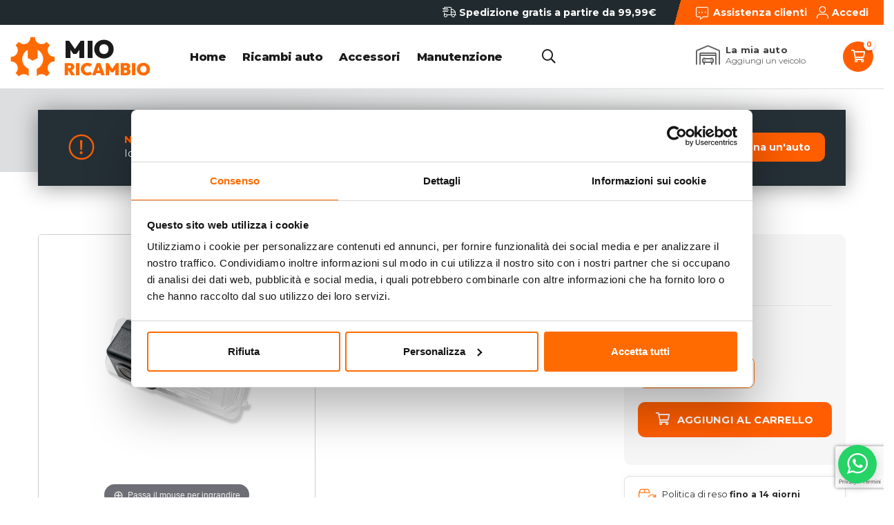

--- FILE ---
content_type: text/html; charset=utf-8
request_url: https://www.mioricambio.it/parcheggio-assistito/139289-retrocamera-a-colori-c-luce-x-vw-golf-v-vi-polo2011-amarok.html
body_size: 50752
content:
<!doctype html>
<html lang="it">
  <head>
    
      
  <meta charset="utf-8">
  <meta name="theme-color" content="#f9f2e8">


  <meta http-equiv="x-ua-compatible" content="ie=edge"><script type="text/javascript">(window.NREUM||(NREUM={})).init={privacy:{cookies_enabled:true},ajax:{deny_list:["bam.eu01.nr-data.net"]},feature_flags:["soft_nav"],distributed_tracing:{enabled:true}};(window.NREUM||(NREUM={})).loader_config={agentID:"538713135",accountID:"3012220",trustKey:"3012220",xpid:"VwYGU1RRCBAEV1VWBAQHX1A=",licenseKey:"NRJS-4808e7ac96b10222cb7",applicationID:"434435094",browserID:"538713135"};;/*! For license information please see nr-loader-spa-1.303.0.min.js.LICENSE.txt */
(()=>{var e,t,r={384:(e,t,r)=>{"use strict";r.d(t,{NT:()=>s,US:()=>d,Zm:()=>a,bQ:()=>u,dV:()=>c,pV:()=>l});var n=r(6154),i=r(1863),o=r(1910);const s={beacon:"bam.nr-data.net",errorBeacon:"bam.nr-data.net"};function a(){return n.gm.NREUM||(n.gm.NREUM={}),void 0===n.gm.newrelic&&(n.gm.newrelic=n.gm.NREUM),n.gm.NREUM}function c(){let e=a();return e.o||(e.o={ST:n.gm.setTimeout,SI:n.gm.setImmediate||n.gm.setInterval,CT:n.gm.clearTimeout,XHR:n.gm.XMLHttpRequest,REQ:n.gm.Request,EV:n.gm.Event,PR:n.gm.Promise,MO:n.gm.MutationObserver,FETCH:n.gm.fetch,WS:n.gm.WebSocket},(0,o.i)(...Object.values(e.o))),e}function u(e,t){let r=a();r.initializedAgents??={},t.initializedAt={ms:(0,i.t)(),date:new Date},r.initializedAgents[e]=t}function d(e,t){a()[e]=t}function l(){return function(){let e=a();const t=e.info||{};e.info={beacon:s.beacon,errorBeacon:s.errorBeacon,...t}}(),function(){let e=a();const t=e.init||{};e.init={...t}}(),c(),function(){let e=a();const t=e.loader_config||{};e.loader_config={...t}}(),a()}},782:(e,t,r)=>{"use strict";r.d(t,{T:()=>n});const n=r(860).K7.pageViewTiming},860:(e,t,r)=>{"use strict";r.d(t,{$J:()=>d,K7:()=>c,P3:()=>u,XX:()=>i,Yy:()=>a,df:()=>o,qY:()=>n,v4:()=>s});const n="events",i="jserrors",o="browser/blobs",s="rum",a="browser/logs",c={ajax:"ajax",genericEvents:"generic_events",jserrors:i,logging:"logging",metrics:"metrics",pageAction:"page_action",pageViewEvent:"page_view_event",pageViewTiming:"page_view_timing",sessionReplay:"session_replay",sessionTrace:"session_trace",softNav:"soft_navigations",spa:"spa"},u={[c.pageViewEvent]:1,[c.pageViewTiming]:2,[c.metrics]:3,[c.jserrors]:4,[c.spa]:5,[c.ajax]:6,[c.sessionTrace]:7,[c.softNav]:8,[c.sessionReplay]:9,[c.logging]:10,[c.genericEvents]:11},d={[c.pageViewEvent]:s,[c.pageViewTiming]:n,[c.ajax]:n,[c.spa]:n,[c.softNav]:n,[c.metrics]:i,[c.jserrors]:i,[c.sessionTrace]:o,[c.sessionReplay]:o,[c.logging]:a,[c.genericEvents]:"ins"}},944:(e,t,r)=>{"use strict";r.d(t,{R:()=>i});var n=r(3241);function i(e,t){"function"==typeof console.debug&&(console.debug("New Relic Warning: https://github.com/newrelic/newrelic-browser-agent/blob/main/docs/warning-codes.md#".concat(e),t),(0,n.W)({agentIdentifier:null,drained:null,type:"data",name:"warn",feature:"warn",data:{code:e,secondary:t}}))}},993:(e,t,r)=>{"use strict";r.d(t,{A$:()=>o,ET:()=>s,TZ:()=>a,p_:()=>i});var n=r(860);const i={ERROR:"ERROR",WARN:"WARN",INFO:"INFO",DEBUG:"DEBUG",TRACE:"TRACE"},o={OFF:0,ERROR:1,WARN:2,INFO:3,DEBUG:4,TRACE:5},s="log",a=n.K7.logging},1687:(e,t,r)=>{"use strict";r.d(t,{Ak:()=>u,Ze:()=>f,x3:()=>d});var n=r(3241),i=r(7836),o=r(3606),s=r(860),a=r(2646);const c={};function u(e,t){const r={staged:!1,priority:s.P3[t]||0};l(e),c[e].get(t)||c[e].set(t,r)}function d(e,t){e&&c[e]&&(c[e].get(t)&&c[e].delete(t),p(e,t,!1),c[e].size&&h(e))}function l(e){if(!e)throw new Error("agentIdentifier required");c[e]||(c[e]=new Map)}function f(e="",t="feature",r=!1){if(l(e),!e||!c[e].get(t)||r)return p(e,t);c[e].get(t).staged=!0,h(e)}function h(e){const t=Array.from(c[e]);t.every(([e,t])=>t.staged)&&(t.sort((e,t)=>e[1].priority-t[1].priority),t.forEach(([t])=>{c[e].delete(t),p(e,t)}))}function p(e,t,r=!0){const s=e?i.ee.get(e):i.ee,c=o.i.handlers;if(!s.aborted&&s.backlog&&c){if((0,n.W)({agentIdentifier:e,type:"lifecycle",name:"drain",feature:t}),r){const e=s.backlog[t],r=c[t];if(r){for(let t=0;e&&t<e.length;++t)g(e[t],r);Object.entries(r).forEach(([e,t])=>{Object.values(t||{}).forEach(t=>{t[0]?.on&&t[0]?.context()instanceof a.y&&t[0].on(e,t[1])})})}}s.isolatedBacklog||delete c[t],s.backlog[t]=null,s.emit("drain-"+t,[])}}function g(e,t){var r=e[1];Object.values(t[r]||{}).forEach(t=>{var r=e[0];if(t[0]===r){var n=t[1],i=e[3],o=e[2];n.apply(i,o)}})}},1741:(e,t,r)=>{"use strict";r.d(t,{W:()=>o});var n=r(944),i=r(4261);class o{#e(e,...t){if(this[e]!==o.prototype[e])return this[e](...t);(0,n.R)(35,e)}addPageAction(e,t){return this.#e(i.hG,e,t)}register(e){return this.#e(i.eY,e)}recordCustomEvent(e,t){return this.#e(i.fF,e,t)}setPageViewName(e,t){return this.#e(i.Fw,e,t)}setCustomAttribute(e,t,r){return this.#e(i.cD,e,t,r)}noticeError(e,t){return this.#e(i.o5,e,t)}setUserId(e){return this.#e(i.Dl,e)}setApplicationVersion(e){return this.#e(i.nb,e)}setErrorHandler(e){return this.#e(i.bt,e)}addRelease(e,t){return this.#e(i.k6,e,t)}log(e,t){return this.#e(i.$9,e,t)}start(){return this.#e(i.d3)}finished(e){return this.#e(i.BL,e)}recordReplay(){return this.#e(i.CH)}pauseReplay(){return this.#e(i.Tb)}addToTrace(e){return this.#e(i.U2,e)}setCurrentRouteName(e){return this.#e(i.PA,e)}interaction(e){return this.#e(i.dT,e)}wrapLogger(e,t,r){return this.#e(i.Wb,e,t,r)}measure(e,t){return this.#e(i.V1,e,t)}consent(e){return this.#e(i.Pv,e)}}},1863:(e,t,r)=>{"use strict";function n(){return Math.floor(performance.now())}r.d(t,{t:()=>n})},1910:(e,t,r)=>{"use strict";r.d(t,{i:()=>o});var n=r(944);const i=new Map;function o(...e){return e.every(e=>{if(i.has(e))return i.get(e);const t="function"==typeof e&&e.toString().includes("[native code]");return t||(0,n.R)(64,e?.name||e?.toString()),i.set(e,t),t})}},2555:(e,t,r)=>{"use strict";r.d(t,{D:()=>a,f:()=>s});var n=r(384),i=r(8122);const o={beacon:n.NT.beacon,errorBeacon:n.NT.errorBeacon,licenseKey:void 0,applicationID:void 0,sa:void 0,queueTime:void 0,applicationTime:void 0,ttGuid:void 0,user:void 0,account:void 0,product:void 0,extra:void 0,jsAttributes:{},userAttributes:void 0,atts:void 0,transactionName:void 0,tNamePlain:void 0};function s(e){try{return!!e.licenseKey&&!!e.errorBeacon&&!!e.applicationID}catch(e){return!1}}const a=e=>(0,i.a)(e,o)},2614:(e,t,r)=>{"use strict";r.d(t,{BB:()=>s,H3:()=>n,g:()=>u,iL:()=>c,tS:()=>a,uh:()=>i,wk:()=>o});const n="NRBA",i="SESSION",o=144e5,s=18e5,a={STARTED:"session-started",PAUSE:"session-pause",RESET:"session-reset",RESUME:"session-resume",UPDATE:"session-update"},c={SAME_TAB:"same-tab",CROSS_TAB:"cross-tab"},u={OFF:0,FULL:1,ERROR:2}},2646:(e,t,r)=>{"use strict";r.d(t,{y:()=>n});class n{constructor(e){this.contextId=e}}},2843:(e,t,r)=>{"use strict";r.d(t,{u:()=>i});var n=r(3878);function i(e,t=!1,r,i){(0,n.DD)("visibilitychange",function(){if(t)return void("hidden"===document.visibilityState&&e());e(document.visibilityState)},r,i)}},3241:(e,t,r)=>{"use strict";r.d(t,{W:()=>o});var n=r(6154);const i="newrelic";function o(e={}){try{n.gm.dispatchEvent(new CustomEvent(i,{detail:e}))}catch(e){}}},3304:(e,t,r)=>{"use strict";r.d(t,{A:()=>o});var n=r(7836);const i=()=>{const e=new WeakSet;return(t,r)=>{if("object"==typeof r&&null!==r){if(e.has(r))return;e.add(r)}return r}};function o(e){try{return JSON.stringify(e,i())??""}catch(e){try{n.ee.emit("internal-error",[e])}catch(e){}return""}}},3333:(e,t,r)=>{"use strict";r.d(t,{$v:()=>d,TZ:()=>n,Xh:()=>c,Zp:()=>i,kd:()=>u,mq:()=>a,nf:()=>s,qN:()=>o});const n=r(860).K7.genericEvents,i=["auxclick","click","copy","keydown","paste","scrollend"],o=["focus","blur"],s=4,a=1e3,c=2e3,u=["PageAction","UserAction","BrowserPerformance"],d={RESOURCES:"experimental.resources",REGISTER:"register"}},3434:(e,t,r)=>{"use strict";r.d(t,{Jt:()=>o,YM:()=>u});var n=r(7836),i=r(5607);const o="nr@original:".concat(i.W),s=50;var a=Object.prototype.hasOwnProperty,c=!1;function u(e,t){return e||(e=n.ee),r.inPlace=function(e,t,n,i,o){n||(n="");const s="-"===n.charAt(0);for(let a=0;a<t.length;a++){const c=t[a],u=e[c];l(u)||(e[c]=r(u,s?c+n:n,i,c,o))}},r.flag=o,r;function r(t,r,n,c,u){return l(t)?t:(r||(r=""),nrWrapper[o]=t,function(e,t,r){if(Object.defineProperty&&Object.keys)try{return Object.keys(e).forEach(function(r){Object.defineProperty(t,r,{get:function(){return e[r]},set:function(t){return e[r]=t,t}})}),t}catch(e){d([e],r)}for(var n in e)a.call(e,n)&&(t[n]=e[n])}(t,nrWrapper,e),nrWrapper);function nrWrapper(){var o,a,l,f;let h;try{a=this,o=[...arguments],l="function"==typeof n?n(o,a):n||{}}catch(t){d([t,"",[o,a,c],l],e)}i(r+"start",[o,a,c],l,u);const p=performance.now();let g;try{return f=t.apply(a,o),g=performance.now(),f}catch(e){throw g=performance.now(),i(r+"err",[o,a,e],l,u),h=e,h}finally{const e=g-p,t={start:p,end:g,duration:e,isLongTask:e>=s,methodName:c,thrownError:h};t.isLongTask&&i("long-task",[t,a],l,u),i(r+"end",[o,a,f],l,u)}}}function i(r,n,i,o){if(!c||t){var s=c;c=!0;try{e.emit(r,n,i,t,o)}catch(t){d([t,r,n,i],e)}c=s}}}function d(e,t){t||(t=n.ee);try{t.emit("internal-error",e)}catch(e){}}function l(e){return!(e&&"function"==typeof e&&e.apply&&!e[o])}},3606:(e,t,r)=>{"use strict";r.d(t,{i:()=>o});var n=r(9908);o.on=s;var i=o.handlers={};function o(e,t,r,o){s(o||n.d,i,e,t,r)}function s(e,t,r,i,o){o||(o="feature"),e||(e=n.d);var s=t[o]=t[o]||{};(s[r]=s[r]||[]).push([e,i])}},3738:(e,t,r)=>{"use strict";r.d(t,{He:()=>i,Kp:()=>a,Lc:()=>u,Rz:()=>d,TZ:()=>n,bD:()=>o,d3:()=>s,jx:()=>l,sl:()=>f,uP:()=>c});const n=r(860).K7.sessionTrace,i="bstResource",o="resource",s="-start",a="-end",c="fn"+s,u="fn"+a,d="pushState",l=1e3,f=3e4},3785:(e,t,r)=>{"use strict";r.d(t,{R:()=>c,b:()=>u});var n=r(9908),i=r(1863),o=r(860),s=r(8154),a=r(993);function c(e,t,r={},c=a.p_.INFO,u,d=(0,i.t)()){(0,n.p)(s.xV,["API/logging/".concat(c.toLowerCase(),"/called")],void 0,o.K7.metrics,e),(0,n.p)(a.ET,[d,t,r,c,u],void 0,o.K7.logging,e)}function u(e){return"string"==typeof e&&Object.values(a.p_).some(t=>t===e.toUpperCase().trim())}},3878:(e,t,r)=>{"use strict";function n(e,t){return{capture:e,passive:!1,signal:t}}function i(e,t,r=!1,i){window.addEventListener(e,t,n(r,i))}function o(e,t,r=!1,i){document.addEventListener(e,t,n(r,i))}r.d(t,{DD:()=>o,jT:()=>n,sp:()=>i})},3962:(e,t,r)=>{"use strict";r.d(t,{AM:()=>s,O2:()=>l,OV:()=>o,Qu:()=>f,TZ:()=>c,ih:()=>h,pP:()=>a,t1:()=>d,tC:()=>i,wD:()=>u});var n=r(860);const i=["click","keydown","submit"],o="popstate",s="api",a="initialPageLoad",c=n.K7.softNav,u=5e3,d=500,l={INITIAL_PAGE_LOAD:"",ROUTE_CHANGE:1,UNSPECIFIED:2},f={INTERACTION:1,AJAX:2,CUSTOM_END:3,CUSTOM_TRACER:4},h={IP:"in progress",PF:"pending finish",FIN:"finished",CAN:"cancelled"}},4234:(e,t,r)=>{"use strict";r.d(t,{W:()=>o});var n=r(7836),i=r(1687);class o{constructor(e,t){this.agentIdentifier=e,this.ee=n.ee.get(e),this.featureName=t,this.blocked=!1}deregisterDrain(){(0,i.x3)(this.agentIdentifier,this.featureName)}}},4261:(e,t,r)=>{"use strict";r.d(t,{$9:()=>d,BL:()=>c,CH:()=>p,Dl:()=>R,Fw:()=>w,PA:()=>v,Pl:()=>n,Pv:()=>A,Tb:()=>f,U2:()=>s,V1:()=>E,Wb:()=>T,bt:()=>y,cD:()=>b,d3:()=>x,dT:()=>u,eY:()=>g,fF:()=>h,hG:()=>o,hw:()=>i,k6:()=>a,nb:()=>m,o5:()=>l});const n="api-",i=n+"ixn-",o="addPageAction",s="addToTrace",a="addRelease",c="finished",u="interaction",d="log",l="noticeError",f="pauseReplay",h="recordCustomEvent",p="recordReplay",g="register",m="setApplicationVersion",v="setCurrentRouteName",b="setCustomAttribute",y="setErrorHandler",w="setPageViewName",R="setUserId",x="start",T="wrapLogger",E="measure",A="consent"},4387:(e,t,r)=>{"use strict";function n(e={}){return!(!e.id||!e.name)}function i(e){return"string"==typeof e&&e.trim().length<501||"number"==typeof e}function o(e,t){if(2!==t?.harvestEndpointVersion)return{};const r=t.agentRef.runtime.appMetadata.agents[0].entityGuid;return n(e)?{"mfe.id":e.id,"mfe.name":e.name,eventSource:e.eventSource,"parent.id":e.parent?.id||r}:{"entity.guid":r,appId:t.agentRef.info.applicationID}}r.d(t,{Ux:()=>o,c7:()=>n,yo:()=>i})},5205:(e,t,r)=>{"use strict";r.d(t,{j:()=>_});var n=r(384),i=r(1741);var o=r(2555),s=r(3333);const a=e=>{if(!e||"string"!=typeof e)return!1;try{document.createDocumentFragment().querySelector(e)}catch{return!1}return!0};var c=r(2614),u=r(944),d=r(8122);const l="[data-nr-mask]",f=e=>(0,d.a)(e,(()=>{const e={feature_flags:[],experimental:{allow_registered_children:!1,resources:!1},mask_selector:"*",block_selector:"[data-nr-block]",mask_input_options:{color:!1,date:!1,"datetime-local":!1,email:!1,month:!1,number:!1,range:!1,search:!1,tel:!1,text:!1,time:!1,url:!1,week:!1,textarea:!1,select:!1,password:!0}};return{ajax:{deny_list:void 0,block_internal:!0,enabled:!0,autoStart:!0},api:{get allow_registered_children(){return e.feature_flags.includes(s.$v.REGISTER)||e.experimental.allow_registered_children},set allow_registered_children(t){e.experimental.allow_registered_children=t},duplicate_registered_data:!1},browser_consent_mode:{enabled:!1},distributed_tracing:{enabled:void 0,exclude_newrelic_header:void 0,cors_use_newrelic_header:void 0,cors_use_tracecontext_headers:void 0,allowed_origins:void 0},get feature_flags(){return e.feature_flags},set feature_flags(t){e.feature_flags=t},generic_events:{enabled:!0,autoStart:!0},harvest:{interval:30},jserrors:{enabled:!0,autoStart:!0},logging:{enabled:!0,autoStart:!0},metrics:{enabled:!0,autoStart:!0},obfuscate:void 0,page_action:{enabled:!0},page_view_event:{enabled:!0,autoStart:!0},page_view_timing:{enabled:!0,autoStart:!0},performance:{capture_marks:!1,capture_measures:!1,capture_detail:!0,resources:{get enabled(){return e.feature_flags.includes(s.$v.RESOURCES)||e.experimental.resources},set enabled(t){e.experimental.resources=t},asset_types:[],first_party_domains:[],ignore_newrelic:!0}},privacy:{cookies_enabled:!0},proxy:{assets:void 0,beacon:void 0},session:{expiresMs:c.wk,inactiveMs:c.BB},session_replay:{autoStart:!0,enabled:!1,preload:!1,sampling_rate:10,error_sampling_rate:100,collect_fonts:!1,inline_images:!1,fix_stylesheets:!0,mask_all_inputs:!0,get mask_text_selector(){return e.mask_selector},set mask_text_selector(t){a(t)?e.mask_selector="".concat(t,",").concat(l):""===t||null===t?e.mask_selector=l:(0,u.R)(5,t)},get block_class(){return"nr-block"},get ignore_class(){return"nr-ignore"},get mask_text_class(){return"nr-mask"},get block_selector(){return e.block_selector},set block_selector(t){a(t)?e.block_selector+=",".concat(t):""!==t&&(0,u.R)(6,t)},get mask_input_options(){return e.mask_input_options},set mask_input_options(t){t&&"object"==typeof t?e.mask_input_options={...t,password:!0}:(0,u.R)(7,t)}},session_trace:{enabled:!0,autoStart:!0},soft_navigations:{enabled:!0,autoStart:!0},spa:{enabled:!0,autoStart:!0},ssl:void 0,user_actions:{enabled:!0,elementAttributes:["id","className","tagName","type"]}}})());var h=r(6154),p=r(9324);let g=0;const m={buildEnv:p.F3,distMethod:p.Xs,version:p.xv,originTime:h.WN},v={consented:!1},b={appMetadata:{},get consented(){return this.session?.state?.consent||v.consented},set consented(e){v.consented=e},customTransaction:void 0,denyList:void 0,disabled:!1,harvester:void 0,isolatedBacklog:!1,isRecording:!1,loaderType:void 0,maxBytes:3e4,obfuscator:void 0,onerror:void 0,ptid:void 0,releaseIds:{},session:void 0,timeKeeper:void 0,registeredEntities:[],jsAttributesMetadata:{bytes:0},get harvestCount(){return++g}},y=e=>{const t=(0,d.a)(e,b),r=Object.keys(m).reduce((e,t)=>(e[t]={value:m[t],writable:!1,configurable:!0,enumerable:!0},e),{});return Object.defineProperties(t,r)};var w=r(5701);const R=e=>{const t=e.startsWith("http");e+="/",r.p=t?e:"https://"+e};var x=r(7836),T=r(3241);const E={accountID:void 0,trustKey:void 0,agentID:void 0,licenseKey:void 0,applicationID:void 0,xpid:void 0},A=e=>(0,d.a)(e,E),S=new Set;function _(e,t={},r,s){let{init:a,info:c,loader_config:u,runtime:d={},exposed:l=!0}=t;if(!c){const e=(0,n.pV)();a=e.init,c=e.info,u=e.loader_config}e.init=f(a||{}),e.loader_config=A(u||{}),c.jsAttributes??={},h.bv&&(c.jsAttributes.isWorker=!0),e.info=(0,o.D)(c);const p=e.init,g=[c.beacon,c.errorBeacon];S.has(e.agentIdentifier)||(p.proxy.assets&&(R(p.proxy.assets),g.push(p.proxy.assets)),p.proxy.beacon&&g.push(p.proxy.beacon),e.beacons=[...g],function(e){const t=(0,n.pV)();Object.getOwnPropertyNames(i.W.prototype).forEach(r=>{const n=i.W.prototype[r];if("function"!=typeof n||"constructor"===n)return;let o=t[r];e[r]&&!1!==e.exposed&&"micro-agent"!==e.runtime?.loaderType&&(t[r]=(...t)=>{const n=e[r](...t);return o?o(...t):n})})}(e),(0,n.US)("activatedFeatures",w.B),e.runSoftNavOverSpa&&=!0===p.soft_navigations.enabled&&p.feature_flags.includes("soft_nav")),d.denyList=[...p.ajax.deny_list||[],...p.ajax.block_internal?g:[]],d.ptid=e.agentIdentifier,d.loaderType=r,e.runtime=y(d),S.has(e.agentIdentifier)||(e.ee=x.ee.get(e.agentIdentifier),e.exposed=l,(0,T.W)({agentIdentifier:e.agentIdentifier,drained:!!w.B?.[e.agentIdentifier],type:"lifecycle",name:"initialize",feature:void 0,data:e.config})),S.add(e.agentIdentifier)}},5270:(e,t,r)=>{"use strict";r.d(t,{Aw:()=>s,SR:()=>o,rF:()=>a});var n=r(384),i=r(7767);function o(e){return!!(0,n.dV)().o.MO&&(0,i.V)(e)&&!0===e?.session_trace.enabled}function s(e){return!0===e?.session_replay.preload&&o(e)}function a(e,t){try{if("string"==typeof t?.type){if("password"===t.type.toLowerCase())return"*".repeat(e?.length||0);if(void 0!==t?.dataset?.nrUnmask||t?.classList?.contains("nr-unmask"))return e}}catch(e){}return"string"==typeof e?e.replace(/[\S]/g,"*"):"*".repeat(e?.length||0)}},5289:(e,t,r)=>{"use strict";r.d(t,{GG:()=>o,Qr:()=>a,sB:()=>s});var n=r(3878);function i(){return"undefined"==typeof document||"complete"===document.readyState}function o(e,t){if(i())return e();(0,n.sp)("load",e,t)}function s(e){if(i())return e();(0,n.DD)("DOMContentLoaded",e)}function a(e){if(i())return e();(0,n.sp)("popstate",e)}},5607:(e,t,r)=>{"use strict";r.d(t,{W:()=>n});const n=(0,r(9566).bz)()},5701:(e,t,r)=>{"use strict";r.d(t,{B:()=>o,t:()=>s});var n=r(3241);const i=new Set,o={};function s(e,t){const r=t.agentIdentifier;o[r]??={},e&&"object"==typeof e&&(i.has(r)||(t.ee.emit("rumresp",[e]),o[r]=e,i.add(r),(0,n.W)({agentIdentifier:r,loaded:!0,drained:!0,type:"lifecycle",name:"load",feature:void 0,data:e})))}},6154:(e,t,r)=>{"use strict";r.d(t,{A4:()=>a,OF:()=>d,RI:()=>i,WN:()=>h,bv:()=>o,gm:()=>s,lR:()=>f,m:()=>u,mw:()=>c,sb:()=>l});var n=r(1863);const i="undefined"!=typeof window&&!!window.document,o="undefined"!=typeof WorkerGlobalScope&&("undefined"!=typeof self&&self instanceof WorkerGlobalScope&&self.navigator instanceof WorkerNavigator||"undefined"!=typeof globalThis&&globalThis instanceof WorkerGlobalScope&&globalThis.navigator instanceof WorkerNavigator),s=i?window:"undefined"!=typeof WorkerGlobalScope&&("undefined"!=typeof self&&self instanceof WorkerGlobalScope&&self||"undefined"!=typeof globalThis&&globalThis instanceof WorkerGlobalScope&&globalThis),a="complete"===s?.document?.readyState,c=Boolean("hidden"===s?.document?.visibilityState),u=""+s?.location,d=/iPad|iPhone|iPod/.test(s.navigator?.userAgent),l=d&&"undefined"==typeof SharedWorker,f=(()=>{const e=s.navigator?.userAgent?.match(/Firefox[/\s](\d+\.\d+)/);return Array.isArray(e)&&e.length>=2?+e[1]:0})(),h=Date.now()-(0,n.t)()},6344:(e,t,r)=>{"use strict";r.d(t,{BB:()=>d,Qb:()=>l,TZ:()=>i,Ug:()=>s,Vh:()=>o,_s:()=>a,bc:()=>u,yP:()=>c});var n=r(2614);const i=r(860).K7.sessionReplay,o="errorDuringReplay",s=.12,a={DomContentLoaded:0,Load:1,FullSnapshot:2,IncrementalSnapshot:3,Meta:4,Custom:5},c={[n.g.ERROR]:15e3,[n.g.FULL]:3e5,[n.g.OFF]:0},u={RESET:{message:"Session was reset",sm:"Reset"},IMPORT:{message:"Recorder failed to import",sm:"Import"},TOO_MANY:{message:"429: Too Many Requests",sm:"Too-Many"},TOO_BIG:{message:"Payload was too large",sm:"Too-Big"},CROSS_TAB:{message:"Session Entity was set to OFF on another tab",sm:"Cross-Tab"},ENTITLEMENTS:{message:"Session Replay is not allowed and will not be started",sm:"Entitlement"}},d=5e3,l={API:"api",RESUME:"resume",SWITCH_TO_FULL:"switchToFull",INITIALIZE:"initialize",PRELOAD:"preload"}},6389:(e,t,r)=>{"use strict";function n(e,t=500,r={}){const n=r?.leading||!1;let i;return(...r)=>{n&&void 0===i&&(e.apply(this,r),i=setTimeout(()=>{i=clearTimeout(i)},t)),n||(clearTimeout(i),i=setTimeout(()=>{e.apply(this,r)},t))}}function i(e){let t=!1;return(...r)=>{t||(t=!0,e.apply(this,r))}}r.d(t,{J:()=>i,s:()=>n})},6630:(e,t,r)=>{"use strict";r.d(t,{T:()=>n});const n=r(860).K7.pageViewEvent},6774:(e,t,r)=>{"use strict";r.d(t,{T:()=>n});const n=r(860).K7.jserrors},7295:(e,t,r)=>{"use strict";r.d(t,{Xv:()=>s,gX:()=>i,iW:()=>o});var n=[];function i(e){if(!e||o(e))return!1;if(0===n.length)return!0;for(var t=0;t<n.length;t++){var r=n[t];if("*"===r.hostname)return!1;if(a(r.hostname,e.hostname)&&c(r.pathname,e.pathname))return!1}return!0}function o(e){return void 0===e.hostname}function s(e){if(n=[],e&&e.length)for(var t=0;t<e.length;t++){let r=e[t];if(!r)continue;0===r.indexOf("http://")?r=r.substring(7):0===r.indexOf("https://")&&(r=r.substring(8));const i=r.indexOf("/");let o,s;i>0?(o=r.substring(0,i),s=r.substring(i)):(o=r,s="");let[a]=o.split(":");n.push({hostname:a,pathname:s})}}function a(e,t){return!(e.length>t.length)&&t.indexOf(e)===t.length-e.length}function c(e,t){return 0===e.indexOf("/")&&(e=e.substring(1)),0===t.indexOf("/")&&(t=t.substring(1)),""===e||e===t}},7378:(e,t,r)=>{"use strict";r.d(t,{$p:()=>x,BR:()=>b,Kp:()=>R,L3:()=>y,Lc:()=>c,NC:()=>o,SG:()=>d,TZ:()=>i,U6:()=>p,UT:()=>m,d3:()=>w,dT:()=>f,e5:()=>E,gx:()=>v,l9:()=>l,oW:()=>h,op:()=>g,rw:()=>u,tH:()=>A,uP:()=>a,wW:()=>T,xq:()=>s});var n=r(384);const i=r(860).K7.spa,o=["click","submit","keypress","keydown","keyup","change"],s=999,a="fn-start",c="fn-end",u="cb-start",d="api-ixn-",l="remaining",f="interaction",h="spaNode",p="jsonpNode",g="fetch-start",m="fetch-done",v="fetch-body-",b="jsonp-end",y=(0,n.dV)().o.ST,w="-start",R="-end",x="-body",T="cb"+R,E="jsTime",A="fetch"},7485:(e,t,r)=>{"use strict";r.d(t,{D:()=>i});var n=r(6154);function i(e){if(0===(e||"").indexOf("data:"))return{protocol:"data"};try{const t=new URL(e,location.href),r={port:t.port,hostname:t.hostname,pathname:t.pathname,search:t.search,protocol:t.protocol.slice(0,t.protocol.indexOf(":")),sameOrigin:t.protocol===n.gm?.location?.protocol&&t.host===n.gm?.location?.host};return r.port&&""!==r.port||("http:"===t.protocol&&(r.port="80"),"https:"===t.protocol&&(r.port="443")),r.pathname&&""!==r.pathname?r.pathname.startsWith("/")||(r.pathname="/".concat(r.pathname)):r.pathname="/",r}catch(e){return{}}}},7699:(e,t,r)=>{"use strict";r.d(t,{It:()=>o,KC:()=>a,No:()=>i,qh:()=>s});var n=r(860);const i=16e3,o=1e6,s="SESSION_ERROR",a={[n.K7.logging]:!0,[n.K7.genericEvents]:!1,[n.K7.jserrors]:!1,[n.K7.ajax]:!1}},7767:(e,t,r)=>{"use strict";r.d(t,{V:()=>i});var n=r(6154);const i=e=>n.RI&&!0===e?.privacy.cookies_enabled},7836:(e,t,r)=>{"use strict";r.d(t,{P:()=>a,ee:()=>c});var n=r(384),i=r(8990),o=r(2646),s=r(5607);const a="nr@context:".concat(s.W),c=function e(t,r){var n={},s={},d={},l=!1;try{l=16===r.length&&u.initializedAgents?.[r]?.runtime.isolatedBacklog}catch(e){}var f={on:p,addEventListener:p,removeEventListener:function(e,t){var r=n[e];if(!r)return;for(var i=0;i<r.length;i++)r[i]===t&&r.splice(i,1)},emit:function(e,r,n,i,o){!1!==o&&(o=!0);if(c.aborted&&!i)return;t&&o&&t.emit(e,r,n);var a=h(n);g(e).forEach(e=>{e.apply(a,r)});var u=v()[s[e]];u&&u.push([f,e,r,a]);return a},get:m,listeners:g,context:h,buffer:function(e,t){const r=v();if(t=t||"feature",f.aborted)return;Object.entries(e||{}).forEach(([e,n])=>{s[n]=t,t in r||(r[t]=[])})},abort:function(){f._aborted=!0,Object.keys(f.backlog).forEach(e=>{delete f.backlog[e]})},isBuffering:function(e){return!!v()[s[e]]},debugId:r,backlog:l?{}:t&&"object"==typeof t.backlog?t.backlog:{},isolatedBacklog:l};return Object.defineProperty(f,"aborted",{get:()=>{let e=f._aborted||!1;return e||(t&&(e=t.aborted),e)}}),f;function h(e){return e&&e instanceof o.y?e:e?(0,i.I)(e,a,()=>new o.y(a)):new o.y(a)}function p(e,t){n[e]=g(e).concat(t)}function g(e){return n[e]||[]}function m(t){return d[t]=d[t]||e(f,t)}function v(){return f.backlog}}(void 0,"globalEE"),u=(0,n.Zm)();u.ee||(u.ee=c)},8122:(e,t,r)=>{"use strict";r.d(t,{a:()=>i});var n=r(944);function i(e,t){try{if(!e||"object"!=typeof e)return(0,n.R)(3);if(!t||"object"!=typeof t)return(0,n.R)(4);const r=Object.create(Object.getPrototypeOf(t),Object.getOwnPropertyDescriptors(t)),o=0===Object.keys(r).length?e:r;for(let s in o)if(void 0!==e[s])try{if(null===e[s]){r[s]=null;continue}Array.isArray(e[s])&&Array.isArray(t[s])?r[s]=Array.from(new Set([...e[s],...t[s]])):"object"==typeof e[s]&&"object"==typeof t[s]?r[s]=i(e[s],t[s]):r[s]=e[s]}catch(e){r[s]||(0,n.R)(1,e)}return r}catch(e){(0,n.R)(2,e)}}},8139:(e,t,r)=>{"use strict";r.d(t,{u:()=>f});var n=r(7836),i=r(3434),o=r(8990),s=r(6154);const a={},c=s.gm.XMLHttpRequest,u="addEventListener",d="removeEventListener",l="nr@wrapped:".concat(n.P);function f(e){var t=function(e){return(e||n.ee).get("events")}(e);if(a[t.debugId]++)return t;a[t.debugId]=1;var r=(0,i.YM)(t,!0);function f(e){r.inPlace(e,[u,d],"-",p)}function p(e,t){return e[1]}return"getPrototypeOf"in Object&&(s.RI&&h(document,f),c&&h(c.prototype,f),h(s.gm,f)),t.on(u+"-start",function(e,t){var n=e[1];if(null!==n&&("function"==typeof n||"object"==typeof n)&&"newrelic"!==e[0]){var i=(0,o.I)(n,l,function(){var e={object:function(){if("function"!=typeof n.handleEvent)return;return n.handleEvent.apply(n,arguments)},function:n}[typeof n];return e?r(e,"fn-",null,e.name||"anonymous"):n});this.wrapped=e[1]=i}}),t.on(d+"-start",function(e){e[1]=this.wrapped||e[1]}),t}function h(e,t,...r){let n=e;for(;"object"==typeof n&&!Object.prototype.hasOwnProperty.call(n,u);)n=Object.getPrototypeOf(n);n&&t(n,...r)}},8154:(e,t,r)=>{"use strict";r.d(t,{z_:()=>o,XG:()=>a,TZ:()=>n,rs:()=>i,xV:()=>s});r(6154),r(9566),r(384);const n=r(860).K7.metrics,i="sm",o="cm",s="storeSupportabilityMetrics",a="storeEventMetrics"},8374:(e,t,r)=>{r.nc=(()=>{try{return document?.currentScript?.nonce}catch(e){}return""})()},8990:(e,t,r)=>{"use strict";r.d(t,{I:()=>i});var n=Object.prototype.hasOwnProperty;function i(e,t,r){if(n.call(e,t))return e[t];var i=r();if(Object.defineProperty&&Object.keys)try{return Object.defineProperty(e,t,{value:i,writable:!0,enumerable:!1}),i}catch(e){}return e[t]=i,i}},9300:(e,t,r)=>{"use strict";r.d(t,{T:()=>n});const n=r(860).K7.ajax},9324:(e,t,r)=>{"use strict";r.d(t,{AJ:()=>s,F3:()=>i,Xs:()=>o,Yq:()=>a,xv:()=>n});const n="1.303.0",i="PROD",o="CDN",s="@newrelic/rrweb",a="1.0.1"},9566:(e,t,r)=>{"use strict";r.d(t,{LA:()=>a,ZF:()=>c,bz:()=>s,el:()=>u});var n=r(6154);const i="xxxxxxxx-xxxx-4xxx-yxxx-xxxxxxxxxxxx";function o(e,t){return e?15&e[t]:16*Math.random()|0}function s(){const e=n.gm?.crypto||n.gm?.msCrypto;let t,r=0;return e&&e.getRandomValues&&(t=e.getRandomValues(new Uint8Array(30))),i.split("").map(e=>"x"===e?o(t,r++).toString(16):"y"===e?(3&o()|8).toString(16):e).join("")}function a(e){const t=n.gm?.crypto||n.gm?.msCrypto;let r,i=0;t&&t.getRandomValues&&(r=t.getRandomValues(new Uint8Array(e)));const s=[];for(var a=0;a<e;a++)s.push(o(r,i++).toString(16));return s.join("")}function c(){return a(16)}function u(){return a(32)}},9908:(e,t,r)=>{"use strict";r.d(t,{d:()=>n,p:()=>i});var n=r(7836).ee.get("handle");function i(e,t,r,i,o){o?(o.buffer([e],i),o.emit(e,t,r)):(n.buffer([e],i),n.emit(e,t,r))}}},n={};function i(e){var t=n[e];if(void 0!==t)return t.exports;var o=n[e]={exports:{}};return r[e](o,o.exports,i),o.exports}i.m=r,i.d=(e,t)=>{for(var r in t)i.o(t,r)&&!i.o(e,r)&&Object.defineProperty(e,r,{enumerable:!0,get:t[r]})},i.f={},i.e=e=>Promise.all(Object.keys(i.f).reduce((t,r)=>(i.f[r](e,t),t),[])),i.u=e=>({212:"nr-spa-compressor",249:"nr-spa-recorder",478:"nr-spa"}[e]+"-1.303.0.min.js"),i.o=(e,t)=>Object.prototype.hasOwnProperty.call(e,t),e={},t="NRBA-1.303.0.PROD:",i.l=(r,n,o,s)=>{if(e[r])e[r].push(n);else{var a,c;if(void 0!==o)for(var u=document.getElementsByTagName("script"),d=0;d<u.length;d++){var l=u[d];if(l.getAttribute("src")==r||l.getAttribute("data-webpack")==t+o){a=l;break}}if(!a){c=!0;var f={478:"sha512-Q1pLqcoiNmLHv0rtq3wFkJBA3kofBdRJl0ExDl0mTuAoCBd0qe/1J0XWrDlQKuNlUryL6aZfVkAMPLmoikWIoQ==",249:"sha512-695ZzudsxlMtHKnpDNvkMlJd3tdMtY03IQKVCw9SX12tjUC+f7Nrx5tnWO72Vg9RFf6DSY6wVmM3cEkRM12kkQ==",212:"sha512-18Gx1wIBsppcn0AnKFhwgw4IciNgFxiw3J74W393Ape+wtg4hlg7t6SBKsIE/Dk/tfl2yltgcgBFvYRs283AFg=="};(a=document.createElement("script")).charset="utf-8",i.nc&&a.setAttribute("nonce",i.nc),a.setAttribute("data-webpack",t+o),a.src=r,0!==a.src.indexOf(window.location.origin+"/")&&(a.crossOrigin="anonymous"),f[s]&&(a.integrity=f[s])}e[r]=[n];var h=(t,n)=>{a.onerror=a.onload=null,clearTimeout(p);var i=e[r];if(delete e[r],a.parentNode&&a.parentNode.removeChild(a),i&&i.forEach(e=>e(n)),t)return t(n)},p=setTimeout(h.bind(null,void 0,{type:"timeout",target:a}),12e4);a.onerror=h.bind(null,a.onerror),a.onload=h.bind(null,a.onload),c&&document.head.appendChild(a)}},i.r=e=>{"undefined"!=typeof Symbol&&Symbol.toStringTag&&Object.defineProperty(e,Symbol.toStringTag,{value:"Module"}),Object.defineProperty(e,"__esModule",{value:!0})},i.p="https://js-agent.newrelic.com/",(()=>{var e={38:0,788:0};i.f.j=(t,r)=>{var n=i.o(e,t)?e[t]:void 0;if(0!==n)if(n)r.push(n[2]);else{var o=new Promise((r,i)=>n=e[t]=[r,i]);r.push(n[2]=o);var s=i.p+i.u(t),a=new Error;i.l(s,r=>{if(i.o(e,t)&&(0!==(n=e[t])&&(e[t]=void 0),n)){var o=r&&("load"===r.type?"missing":r.type),s=r&&r.target&&r.target.src;a.message="Loading chunk "+t+" failed.\n("+o+": "+s+")",a.name="ChunkLoadError",a.type=o,a.request=s,n[1](a)}},"chunk-"+t,t)}};var t=(t,r)=>{var n,o,[s,a,c]=r,u=0;if(s.some(t=>0!==e[t])){for(n in a)i.o(a,n)&&(i.m[n]=a[n]);if(c)c(i)}for(t&&t(r);u<s.length;u++)o=s[u],i.o(e,o)&&e[o]&&e[o][0](),e[o]=0},r=self["webpackChunk:NRBA-1.303.0.PROD"]=self["webpackChunk:NRBA-1.303.0.PROD"]||[];r.forEach(t.bind(null,0)),r.push=t.bind(null,r.push.bind(r))})(),(()=>{"use strict";i(8374);var e=i(9566),t=i(1741);class r extends t.W{agentIdentifier=(0,e.LA)(16)}var n=i(860);const o=Object.values(n.K7);var s=i(5205);var a=i(9908),c=i(1863),u=i(4261),d=i(3241),l=i(944),f=i(5701),h=i(8154);function p(e,t,i,o){const s=o||i;!s||s[e]&&s[e]!==r.prototype[e]||(s[e]=function(){(0,a.p)(h.xV,["API/"+e+"/called"],void 0,n.K7.metrics,i.ee),(0,d.W)({agentIdentifier:i.agentIdentifier,drained:!!f.B?.[i.agentIdentifier],type:"data",name:"api",feature:u.Pl+e,data:{}});try{return t.apply(this,arguments)}catch(e){(0,l.R)(23,e)}})}function g(e,t,r,n,i){const o=e.info;null===r?delete o.jsAttributes[t]:o.jsAttributes[t]=r,(i||null===r)&&(0,a.p)(u.Pl+n,[(0,c.t)(),t,r],void 0,"session",e.ee)}var m=i(1687),v=i(4234),b=i(5289),y=i(6154),w=i(5270),R=i(7767),x=i(6389),T=i(7699);class E extends v.W{constructor(e,t){super(e.agentIdentifier,t),this.agentRef=e,this.abortHandler=void 0,this.featAggregate=void 0,this.loadedSuccessfully=void 0,this.onAggregateImported=new Promise(e=>{this.loadedSuccessfully=e}),this.deferred=Promise.resolve(),!1===e.init[this.featureName].autoStart?this.deferred=new Promise((t,r)=>{this.ee.on("manual-start-all",(0,x.J)(()=>{(0,m.Ak)(e.agentIdentifier,this.featureName),t()}))}):(0,m.Ak)(e.agentIdentifier,t)}importAggregator(e,t,r={}){if(this.featAggregate)return;const n=async()=>{let n;await this.deferred;try{if((0,R.V)(e.init)){const{setupAgentSession:t}=await i.e(478).then(i.bind(i,8766));n=t(e)}}catch(e){(0,l.R)(20,e),this.ee.emit("internal-error",[e]),(0,a.p)(T.qh,[e],void 0,this.featureName,this.ee)}try{if(!this.#t(this.featureName,n,e.init))return(0,m.Ze)(this.agentIdentifier,this.featureName),void this.loadedSuccessfully(!1);const{Aggregate:i}=await t();this.featAggregate=new i(e,r),e.runtime.harvester.initializedAggregates.push(this.featAggregate),this.loadedSuccessfully(!0)}catch(e){(0,l.R)(34,e),this.abortHandler?.(),(0,m.Ze)(this.agentIdentifier,this.featureName,!0),this.loadedSuccessfully(!1),this.ee&&this.ee.abort()}};y.RI?(0,b.GG)(()=>n(),!0):n()}#t(e,t,r){if(this.blocked)return!1;switch(e){case n.K7.sessionReplay:return(0,w.SR)(r)&&!!t;case n.K7.sessionTrace:return!!t;default:return!0}}}var A=i(6630),S=i(2614);class _ extends E{static featureName=A.T;constructor(e){var t;super(e,A.T),this.setupInspectionEvents(e.agentIdentifier),t=e,p(u.Fw,function(e,r){"string"==typeof e&&("/"!==e.charAt(0)&&(e="/"+e),t.runtime.customTransaction=(r||"http://custom.transaction")+e,(0,a.p)(u.Pl+u.Fw,[(0,c.t)()],void 0,void 0,t.ee))},t),this.importAggregator(e,()=>i.e(478).then(i.bind(i,1983)))}setupInspectionEvents(e){const t=(t,r)=>{t&&(0,d.W)({agentIdentifier:e,timeStamp:t.timeStamp,loaded:"complete"===t.target.readyState,type:"window",name:r,data:t.target.location+""})};(0,b.sB)(e=>{t(e,"DOMContentLoaded")}),(0,b.GG)(e=>{t(e,"load")}),(0,b.Qr)(e=>{t(e,"navigate")}),this.ee.on(S.tS.UPDATE,(t,r)=>{(0,d.W)({agentIdentifier:e,type:"lifecycle",name:"session",data:r})})}}var O=i(384);var N=i(2843),I=i(3878),P=i(782);class j extends E{static featureName=P.T;constructor(e){super(e,P.T),y.RI&&((0,N.u)(()=>(0,a.p)("docHidden",[(0,c.t)()],void 0,P.T,this.ee),!0),(0,I.sp)("pagehide",()=>(0,a.p)("winPagehide",[(0,c.t)()],void 0,P.T,this.ee)),this.importAggregator(e,()=>i.e(478).then(i.bind(i,9917))))}}class k extends E{static featureName=h.TZ;constructor(e){super(e,h.TZ),y.RI&&document.addEventListener("securitypolicyviolation",e=>{(0,a.p)(h.xV,["Generic/CSPViolation/Detected"],void 0,this.featureName,this.ee)}),this.importAggregator(e,()=>i.e(478).then(i.bind(i,6555)))}}var C=i(6774),L=i(3304);class H{constructor(e,t,r,n,i){this.name="UncaughtError",this.message="string"==typeof e?e:(0,L.A)(e),this.sourceURL=t,this.line=r,this.column=n,this.__newrelic=i}}function M(e){return U(e)?e:new H(void 0!==e?.message?e.message:e,e?.filename||e?.sourceURL,e?.lineno||e?.line,e?.colno||e?.col,e?.__newrelic,e?.cause)}function K(e){const t="Unhandled Promise Rejection: ";if(!e?.reason)return;if(U(e.reason)){try{e.reason.message.startsWith(t)||(e.reason.message=t+e.reason.message)}catch(e){}return M(e.reason)}const r=M(e.reason);return(r.message||"").startsWith(t)||(r.message=t+r.message),r}function D(e){if(e.error instanceof SyntaxError&&!/:\d+$/.test(e.error.stack?.trim())){const t=new H(e.message,e.filename,e.lineno,e.colno,e.error.__newrelic,e.cause);return t.name=SyntaxError.name,t}return U(e.error)?e.error:M(e)}function U(e){return e instanceof Error&&!!e.stack}function F(e,t,r,i,o=(0,c.t)()){"string"==typeof e&&(e=new Error(e)),(0,a.p)("err",[e,o,!1,t,r.runtime.isRecording,void 0,i],void 0,n.K7.jserrors,r.ee),(0,a.p)("uaErr",[],void 0,n.K7.genericEvents,r.ee)}var W=i(4387),B=i(993),V=i(3785);function G(e,{customAttributes:t={},level:r=B.p_.INFO}={},n,i,o=(0,c.t)()){(0,V.R)(n.ee,e,t,r,i,o)}function z(e,t,r,i,o=(0,c.t)()){(0,a.p)(u.Pl+u.hG,[o,e,t,i],void 0,n.K7.genericEvents,r.ee)}function Z(e,t,r,i,o=(0,c.t)()){const{start:s,end:d,customAttributes:f}=t||{},h={customAttributes:f||{}};if("object"!=typeof h.customAttributes||"string"!=typeof e||0===e.length)return void(0,l.R)(57);const p=(e,t)=>null==e?t:"number"==typeof e?e:e instanceof PerformanceMark?e.startTime:Number.NaN;if(h.start=p(s,0),h.end=p(d,o),Number.isNaN(h.start)||Number.isNaN(h.end))(0,l.R)(57);else{if(h.duration=h.end-h.start,!(h.duration<0))return(0,a.p)(u.Pl+u.V1,[h,e,i],void 0,n.K7.genericEvents,r.ee),h;(0,l.R)(58)}}function q(e,t={},r,i,o=(0,c.t)()){(0,a.p)(u.Pl+u.fF,[o,e,t,i],void 0,n.K7.genericEvents,r.ee)}function X(e){p(u.eY,function(t){return Y(e,t)},e)}function Y(e,t,r){const i={};(0,l.R)(54,"newrelic.register"),t||={},t.eventSource="MicroFrontendBrowserAgent",t.licenseKey||=e.info.licenseKey,t.blocked=!1,t.parent=r||{};let o=()=>{};const s=e.runtime.registeredEntities,u=s.find(({metadata:{target:{id:e,name:r}}})=>e===t.id);if(u)return u.metadata.target.name!==t.name&&(u.metadata.target.name=t.name),u;const d=e=>{t.blocked=!0,o=e};e.init.api.allow_registered_children||d((0,x.J)(()=>(0,l.R)(55))),(0,W.c7)(t)||d((0,x.J)(()=>(0,l.R)(48,t))),(0,W.yo)(t.id)&&(0,W.yo)(t.name)||d((0,x.J)(()=>(0,l.R)(48,t)));const f={addPageAction:(r,n={})=>m(z,[r,{...i,...n},e],t),log:(r,n={})=>m(G,[r,{...n,customAttributes:{...i,...n.customAttributes||{}}},e],t),measure:(r,n={})=>m(Z,[r,{...n,customAttributes:{...i,...n.customAttributes||{}}},e],t),noticeError:(r,n={})=>m(F,[r,{...i,...n},e],t),register:(t={})=>m(Y,[e,t],f.metadata.target),recordCustomEvent:(r,n={})=>m(q,[r,{...i,...n},e],t),setApplicationVersion:e=>g("application.version",e),setCustomAttribute:(e,t)=>g(e,t),setUserId:e=>g("enduser.id",e),metadata:{customAttributes:i,target:t}},p=()=>(t.blocked&&o(),t.blocked);p()||s.push(f);const g=(e,t)=>{p()||(i[e]=t)},m=(t,r,i)=>{if(p())return;const o=(0,c.t)();(0,a.p)(h.xV,["API/register/".concat(t.name,"/called")],void 0,n.K7.metrics,e.ee);try{return e.init.api.duplicate_registered_data&&"register"!==t.name&&t(...r,void 0,o),t(...r,i,o)}catch(e){(0,l.R)(50,e)}};return f}class J extends E{static featureName=C.T;constructor(e){var t;super(e,C.T),t=e,p(u.o5,(e,r)=>F(e,r,t),t),function(e){p(u.bt,function(t){e.runtime.onerror=t},e)}(e),function(e){let t=0;p(u.k6,function(e,r){++t>10||(this.runtime.releaseIds[e.slice(-200)]=(""+r).slice(-200))},e)}(e),X(e);try{this.removeOnAbort=new AbortController}catch(e){}this.ee.on("internal-error",(t,r)=>{this.abortHandler&&(0,a.p)("ierr",[M(t),(0,c.t)(),!0,{},e.runtime.isRecording,r],void 0,this.featureName,this.ee)}),y.gm.addEventListener("unhandledrejection",t=>{this.abortHandler&&(0,a.p)("err",[K(t),(0,c.t)(),!1,{unhandledPromiseRejection:1},e.runtime.isRecording],void 0,this.featureName,this.ee)},(0,I.jT)(!1,this.removeOnAbort?.signal)),y.gm.addEventListener("error",t=>{this.abortHandler&&(0,a.p)("err",[D(t),(0,c.t)(),!1,{},e.runtime.isRecording],void 0,this.featureName,this.ee)},(0,I.jT)(!1,this.removeOnAbort?.signal)),this.abortHandler=this.#r,this.importAggregator(e,()=>i.e(478).then(i.bind(i,2176)))}#r(){this.removeOnAbort?.abort(),this.abortHandler=void 0}}var Q=i(8990);let ee=1;function te(e){const t=typeof e;return!e||"object"!==t&&"function"!==t?-1:e===y.gm?0:(0,Q.I)(e,"nr@id",function(){return ee++})}function re(e){if("string"==typeof e&&e.length)return e.length;if("object"==typeof e){if("undefined"!=typeof ArrayBuffer&&e instanceof ArrayBuffer&&e.byteLength)return e.byteLength;if("undefined"!=typeof Blob&&e instanceof Blob&&e.size)return e.size;if(!("undefined"!=typeof FormData&&e instanceof FormData))try{return(0,L.A)(e).length}catch(e){return}}}var ne=i(8139),ie=i(7836),oe=i(3434);const se={},ae=["open","send"];function ce(e){var t=e||ie.ee;const r=function(e){return(e||ie.ee).get("xhr")}(t);if(void 0===y.gm.XMLHttpRequest)return r;if(se[r.debugId]++)return r;se[r.debugId]=1,(0,ne.u)(t);var n=(0,oe.YM)(r),i=y.gm.XMLHttpRequest,o=y.gm.MutationObserver,s=y.gm.Promise,a=y.gm.setInterval,c="readystatechange",u=["onload","onerror","onabort","onloadstart","onloadend","onprogress","ontimeout"],d=[],f=y.gm.XMLHttpRequest=function(e){const t=new i(e),o=r.context(t);try{r.emit("new-xhr",[t],o),t.addEventListener(c,(s=o,function(){var e=this;e.readyState>3&&!s.resolved&&(s.resolved=!0,r.emit("xhr-resolved",[],e)),n.inPlace(e,u,"fn-",b)}),(0,I.jT)(!1))}catch(e){(0,l.R)(15,e);try{r.emit("internal-error",[e])}catch(e){}}var s;return t};function h(e,t){n.inPlace(t,["onreadystatechange"],"fn-",b)}if(function(e,t){for(var r in e)t[r]=e[r]}(i,f),f.prototype=i.prototype,n.inPlace(f.prototype,ae,"-xhr-",b),r.on("send-xhr-start",function(e,t){h(e,t),function(e){d.push(e),o&&(p?p.then(v):a?a(v):(g=-g,m.data=g))}(t)}),r.on("open-xhr-start",h),o){var p=s&&s.resolve();if(!a&&!s){var g=1,m=document.createTextNode(g);new o(v).observe(m,{characterData:!0})}}else t.on("fn-end",function(e){e[0]&&e[0].type===c||v()});function v(){for(var e=0;e<d.length;e++)h(0,d[e]);d.length&&(d=[])}function b(e,t){return t}return r}var ue="fetch-",de=ue+"body-",le=["arrayBuffer","blob","json","text","formData"],fe=y.gm.Request,he=y.gm.Response,pe="prototype";const ge={};function me(e){const t=function(e){return(e||ie.ee).get("fetch")}(e);if(!(fe&&he&&y.gm.fetch))return t;if(ge[t.debugId]++)return t;function r(e,r,n){var i=e[r];"function"==typeof i&&(e[r]=function(){var e,r=[...arguments],o={};t.emit(n+"before-start",[r],o),o[ie.P]&&o[ie.P].dt&&(e=o[ie.P].dt);var s=i.apply(this,r);return t.emit(n+"start",[r,e],s),s.then(function(e){return t.emit(n+"end",[null,e],s),e},function(e){throw t.emit(n+"end",[e],s),e})})}return ge[t.debugId]=1,le.forEach(e=>{r(fe[pe],e,de),r(he[pe],e,de)}),r(y.gm,"fetch",ue),t.on(ue+"end",function(e,r){var n=this;if(r){var i=r.headers.get("content-length");null!==i&&(n.rxSize=i),t.emit(ue+"done",[null,r],n)}else t.emit(ue+"done",[e],n)}),t}var ve=i(7485);class be{constructor(e){this.agentRef=e}generateTracePayload(t){const r=this.agentRef.loader_config;if(!this.shouldGenerateTrace(t)||!r)return null;var n=(r.accountID||"").toString()||null,i=(r.agentID||"").toString()||null,o=(r.trustKey||"").toString()||null;if(!n||!i)return null;var s=(0,e.ZF)(),a=(0,e.el)(),c=Date.now(),u={spanId:s,traceId:a,timestamp:c};return(t.sameOrigin||this.isAllowedOrigin(t)&&this.useTraceContextHeadersForCors())&&(u.traceContextParentHeader=this.generateTraceContextParentHeader(s,a),u.traceContextStateHeader=this.generateTraceContextStateHeader(s,c,n,i,o)),(t.sameOrigin&&!this.excludeNewrelicHeader()||!t.sameOrigin&&this.isAllowedOrigin(t)&&this.useNewrelicHeaderForCors())&&(u.newrelicHeader=this.generateTraceHeader(s,a,c,n,i,o)),u}generateTraceContextParentHeader(e,t){return"00-"+t+"-"+e+"-01"}generateTraceContextStateHeader(e,t,r,n,i){return i+"@nr=0-1-"+r+"-"+n+"-"+e+"----"+t}generateTraceHeader(e,t,r,n,i,o){if(!("function"==typeof y.gm?.btoa))return null;var s={v:[0,1],d:{ty:"Browser",ac:n,ap:i,id:e,tr:t,ti:r}};return o&&n!==o&&(s.d.tk=o),btoa((0,L.A)(s))}shouldGenerateTrace(e){return this.agentRef.init?.distributed_tracing?.enabled&&this.isAllowedOrigin(e)}isAllowedOrigin(e){var t=!1;const r=this.agentRef.init?.distributed_tracing;if(e.sameOrigin)t=!0;else if(r?.allowed_origins instanceof Array)for(var n=0;n<r.allowed_origins.length;n++){var i=(0,ve.D)(r.allowed_origins[n]);if(e.hostname===i.hostname&&e.protocol===i.protocol&&e.port===i.port){t=!0;break}}return t}excludeNewrelicHeader(){var e=this.agentRef.init?.distributed_tracing;return!!e&&!!e.exclude_newrelic_header}useNewrelicHeaderForCors(){var e=this.agentRef.init?.distributed_tracing;return!!e&&!1!==e.cors_use_newrelic_header}useTraceContextHeadersForCors(){var e=this.agentRef.init?.distributed_tracing;return!!e&&!!e.cors_use_tracecontext_headers}}var ye=i(9300),we=i(7295);function Re(e){return"string"==typeof e?e:e instanceof(0,O.dV)().o.REQ?e.url:y.gm?.URL&&e instanceof URL?e.href:void 0}var xe=["load","error","abort","timeout"],Te=xe.length,Ee=(0,O.dV)().o.REQ,Ae=(0,O.dV)().o.XHR;const Se="X-NewRelic-App-Data";class _e extends E{static featureName=ye.T;constructor(e){super(e,ye.T),this.dt=new be(e),this.handler=(e,t,r,n)=>(0,a.p)(e,t,r,n,this.ee);try{const e={xmlhttprequest:"xhr",fetch:"fetch",beacon:"beacon"};y.gm?.performance?.getEntriesByType("resource").forEach(t=>{if(t.initiatorType in e&&0!==t.responseStatus){const r={status:t.responseStatus},i={rxSize:t.transferSize,duration:Math.floor(t.duration),cbTime:0};Oe(r,t.name),this.handler("xhr",[r,i,t.startTime,t.responseEnd,e[t.initiatorType]],void 0,n.K7.ajax)}})}catch(e){}me(this.ee),ce(this.ee),function(e,t,r,i){function o(e){var t=this;t.totalCbs=0,t.called=0,t.cbTime=0,t.end=E,t.ended=!1,t.xhrGuids={},t.lastSize=null,t.loadCaptureCalled=!1,t.params=this.params||{},t.metrics=this.metrics||{},t.latestLongtaskEnd=0,e.addEventListener("load",function(r){A(t,e)},(0,I.jT)(!1)),y.lR||e.addEventListener("progress",function(e){t.lastSize=e.loaded},(0,I.jT)(!1))}function s(e){this.params={method:e[0]},Oe(this,e[1]),this.metrics={}}function u(t,r){e.loader_config.xpid&&this.sameOrigin&&r.setRequestHeader("X-NewRelic-ID",e.loader_config.xpid);var n=i.generateTracePayload(this.parsedOrigin);if(n){var o=!1;n.newrelicHeader&&(r.setRequestHeader("newrelic",n.newrelicHeader),o=!0),n.traceContextParentHeader&&(r.setRequestHeader("traceparent",n.traceContextParentHeader),n.traceContextStateHeader&&r.setRequestHeader("tracestate",n.traceContextStateHeader),o=!0),o&&(this.dt=n)}}function d(e,r){var n=this.metrics,i=e[0],o=this;if(n&&i){var s=re(i);s&&(n.txSize=s)}this.startTime=(0,c.t)(),this.body=i,this.listener=function(e){try{"abort"!==e.type||o.loadCaptureCalled||(o.params.aborted=!0),("load"!==e.type||o.called===o.totalCbs&&(o.onloadCalled||"function"!=typeof r.onload)&&"function"==typeof o.end)&&o.end(r)}catch(e){try{t.emit("internal-error",[e])}catch(e){}}};for(var a=0;a<Te;a++)r.addEventListener(xe[a],this.listener,(0,I.jT)(!1))}function l(e,t,r){this.cbTime+=e,t?this.onloadCalled=!0:this.called+=1,this.called!==this.totalCbs||!this.onloadCalled&&"function"==typeof r.onload||"function"!=typeof this.end||this.end(r)}function f(e,t){var r=""+te(e)+!!t;this.xhrGuids&&!this.xhrGuids[r]&&(this.xhrGuids[r]=!0,this.totalCbs+=1)}function p(e,t){var r=""+te(e)+!!t;this.xhrGuids&&this.xhrGuids[r]&&(delete this.xhrGuids[r],this.totalCbs-=1)}function g(){this.endTime=(0,c.t)()}function m(e,r){r instanceof Ae&&"load"===e[0]&&t.emit("xhr-load-added",[e[1],e[2]],r)}function v(e,r){r instanceof Ae&&"load"===e[0]&&t.emit("xhr-load-removed",[e[1],e[2]],r)}function b(e,t,r){t instanceof Ae&&("onload"===r&&(this.onload=!0),("load"===(e[0]&&e[0].type)||this.onload)&&(this.xhrCbStart=(0,c.t)()))}function w(e,r){this.xhrCbStart&&t.emit("xhr-cb-time",[(0,c.t)()-this.xhrCbStart,this.onload,r],r)}function R(e){var t,r=e[1]||{};if("string"==typeof e[0]?0===(t=e[0]).length&&y.RI&&(t=""+y.gm.location.href):e[0]&&e[0].url?t=e[0].url:y.gm?.URL&&e[0]&&e[0]instanceof URL?t=e[0].href:"function"==typeof e[0].toString&&(t=e[0].toString()),"string"==typeof t&&0!==t.length){t&&(this.parsedOrigin=(0,ve.D)(t),this.sameOrigin=this.parsedOrigin.sameOrigin);var n=i.generateTracePayload(this.parsedOrigin);if(n&&(n.newrelicHeader||n.traceContextParentHeader))if(e[0]&&e[0].headers)a(e[0].headers,n)&&(this.dt=n);else{var o={};for(var s in r)o[s]=r[s];o.headers=new Headers(r.headers||{}),a(o.headers,n)&&(this.dt=n),e.length>1?e[1]=o:e.push(o)}}function a(e,t){var r=!1;return t.newrelicHeader&&(e.set("newrelic",t.newrelicHeader),r=!0),t.traceContextParentHeader&&(e.set("traceparent",t.traceContextParentHeader),t.traceContextStateHeader&&e.set("tracestate",t.traceContextStateHeader),r=!0),r}}function x(e,t){this.params={},this.metrics={},this.startTime=(0,c.t)(),this.dt=t,e.length>=1&&(this.target=e[0]),e.length>=2&&(this.opts=e[1]);var r=this.opts||{},n=this.target;Oe(this,Re(n));var i=(""+(n&&n instanceof Ee&&n.method||r.method||"GET")).toUpperCase();this.params.method=i,this.body=r.body,this.txSize=re(r.body)||0}function T(e,t){if(this.endTime=(0,c.t)(),this.params||(this.params={}),(0,we.iW)(this.params))return;let i;this.params.status=t?t.status:0,"string"==typeof this.rxSize&&this.rxSize.length>0&&(i=+this.rxSize);const o={txSize:this.txSize,rxSize:i,duration:(0,c.t)()-this.startTime};r("xhr",[this.params,o,this.startTime,this.endTime,"fetch"],this,n.K7.ajax)}function E(e){const t=this.params,i=this.metrics;if(!this.ended){this.ended=!0;for(let t=0;t<Te;t++)e.removeEventListener(xe[t],this.listener,!1);t.aborted||(0,we.iW)(t)||(i.duration=(0,c.t)()-this.startTime,this.loadCaptureCalled||4!==e.readyState?null==t.status&&(t.status=0):A(this,e),i.cbTime=this.cbTime,r("xhr",[t,i,this.startTime,this.endTime,"xhr"],this,n.K7.ajax))}}function A(e,r){e.params.status=r.status;var i=function(e,t){var r=e.responseType;return"json"===r&&null!==t?t:"arraybuffer"===r||"blob"===r||"json"===r?re(e.response):"text"===r||""===r||void 0===r?re(e.responseText):void 0}(r,e.lastSize);if(i&&(e.metrics.rxSize=i),e.sameOrigin&&r.getAllResponseHeaders().indexOf(Se)>=0){var o=r.getResponseHeader(Se);o&&((0,a.p)(h.rs,["Ajax/CrossApplicationTracing/Header/Seen"],void 0,n.K7.metrics,t),e.params.cat=o.split(", ").pop())}e.loadCaptureCalled=!0}t.on("new-xhr",o),t.on("open-xhr-start",s),t.on("open-xhr-end",u),t.on("send-xhr-start",d),t.on("xhr-cb-time",l),t.on("xhr-load-added",f),t.on("xhr-load-removed",p),t.on("xhr-resolved",g),t.on("addEventListener-end",m),t.on("removeEventListener-end",v),t.on("fn-end",w),t.on("fetch-before-start",R),t.on("fetch-start",x),t.on("fn-start",b),t.on("fetch-done",T)}(e,this.ee,this.handler,this.dt),this.importAggregator(e,()=>i.e(478).then(i.bind(i,3845)))}}function Oe(e,t){var r=(0,ve.D)(t),n=e.params||e;n.hostname=r.hostname,n.port=r.port,n.protocol=r.protocol,n.host=r.hostname+":"+r.port,n.pathname=r.pathname,e.parsedOrigin=r,e.sameOrigin=r.sameOrigin}const Ne={},Ie=["pushState","replaceState"];function Pe(e){const t=function(e){return(e||ie.ee).get("history")}(e);return!y.RI||Ne[t.debugId]++||(Ne[t.debugId]=1,(0,oe.YM)(t).inPlace(window.history,Ie,"-")),t}var je=i(3738);function ke(e){p(u.BL,function(t=Date.now()){const r=t-y.WN;r<0&&(0,l.R)(62,t),(0,a.p)(h.XG,[u.BL,{time:r}],void 0,n.K7.metrics,e.ee),e.addToTrace({name:u.BL,start:t,origin:"nr"}),(0,a.p)(u.Pl+u.hG,[r,u.BL],void 0,n.K7.genericEvents,e.ee)},e)}const{He:Ce,bD:Le,d3:He,Kp:Me,TZ:Ke,Lc:De,uP:Ue,Rz:Fe}=je;class We extends E{static featureName=Ke;constructor(e){var t;super(e,Ke),t=e,p(u.U2,function(e){if(!(e&&"object"==typeof e&&e.name&&e.start))return;const r={n:e.name,s:e.start-y.WN,e:(e.end||e.start)-y.WN,o:e.origin||"",t:"api"};r.s<0||r.e<0||r.e<r.s?(0,l.R)(61,{start:r.s,end:r.e}):(0,a.p)("bstApi",[r],void 0,n.K7.sessionTrace,t.ee)},t),ke(e);if(!(0,R.V)(e.init))return void this.deregisterDrain();const r=this.ee;let o;Pe(r),this.eventsEE=(0,ne.u)(r),this.eventsEE.on(Ue,function(e,t){this.bstStart=(0,c.t)()}),this.eventsEE.on(De,function(e,t){(0,a.p)("bst",[e[0],t,this.bstStart,(0,c.t)()],void 0,n.K7.sessionTrace,r)}),r.on(Fe+He,function(e){this.time=(0,c.t)(),this.startPath=location.pathname+location.hash}),r.on(Fe+Me,function(e){(0,a.p)("bstHist",[location.pathname+location.hash,this.startPath,this.time],void 0,n.K7.sessionTrace,r)});try{o=new PerformanceObserver(e=>{const t=e.getEntries();(0,a.p)(Ce,[t],void 0,n.K7.sessionTrace,r)}),o.observe({type:Le,buffered:!0})}catch(e){}this.importAggregator(e,()=>i.e(478).then(i.bind(i,6974)),{resourceObserver:o})}}var Be=i(6344);class Ve extends E{static featureName=Be.TZ;#n;recorder;constructor(e){var t;let r;super(e,Be.TZ),t=e,p(u.CH,function(){(0,a.p)(u.CH,[],void 0,n.K7.sessionReplay,t.ee)},t),function(e){p(u.Tb,function(){(0,a.p)(u.Tb,[],void 0,n.K7.sessionReplay,e.ee)},e)}(e);try{r=JSON.parse(localStorage.getItem("".concat(S.H3,"_").concat(S.uh)))}catch(e){}(0,w.SR)(e.init)&&this.ee.on(u.CH,()=>this.#i()),this.#o(r)&&this.importRecorder().then(e=>{e.startRecording(Be.Qb.PRELOAD,r?.sessionReplayMode)}),this.importAggregator(this.agentRef,()=>i.e(478).then(i.bind(i,6167)),this),this.ee.on("err",e=>{this.blocked||this.agentRef.runtime.isRecording&&(this.errorNoticed=!0,(0,a.p)(Be.Vh,[e],void 0,this.featureName,this.ee))})}#o(e){return e&&(e.sessionReplayMode===S.g.FULL||e.sessionReplayMode===S.g.ERROR)||(0,w.Aw)(this.agentRef.init)}importRecorder(){return this.recorder?Promise.resolve(this.recorder):(this.#n??=Promise.all([i.e(478),i.e(249)]).then(i.bind(i,4866)).then(({Recorder:e})=>(this.recorder=new e(this),this.recorder)).catch(e=>{throw this.ee.emit("internal-error",[e]),this.blocked=!0,e}),this.#n)}#i(){this.blocked||(this.featAggregate?this.featAggregate.mode!==S.g.FULL&&this.featAggregate.initializeRecording(S.g.FULL,!0,Be.Qb.API):this.importRecorder().then(()=>{this.recorder.startRecording(Be.Qb.API,S.g.FULL)}))}}var Ge=i(3962);function ze(e){const t=e.ee.get("tracer");function r(){}p(u.dT,function(e){return(new r).get("object"==typeof e?e:{})},e);const i=r.prototype={createTracer:function(r,i){var o={},s=this,d="function"==typeof i;return(0,a.p)(h.xV,["API/createTracer/called"],void 0,n.K7.metrics,e.ee),e.runSoftNavOverSpa||(0,a.p)(u.hw+"tracer",[(0,c.t)(),r,o],s,n.K7.spa,e.ee),function(){if(t.emit((d?"":"no-")+"fn-start",[(0,c.t)(),s,d],o),d)try{return i.apply(this,arguments)}catch(e){const r="string"==typeof e?new Error(e):e;throw t.emit("fn-err",[arguments,this,r],o),r}finally{t.emit("fn-end",[(0,c.t)()],o)}}}};["actionText","setName","setAttribute","save","ignore","onEnd","getContext","end","get"].forEach(t=>{p.apply(this,[t,function(){return(0,a.p)(u.hw+t,[(0,c.t)(),...arguments],this,e.runSoftNavOverSpa?n.K7.softNav:n.K7.spa,e.ee),this},e,i])}),p(u.PA,function(){e.runSoftNavOverSpa?(0,a.p)(u.hw+"routeName",[performance.now(),...arguments],void 0,n.K7.softNav,e.ee):(0,a.p)(u.Pl+"routeName",[(0,c.t)(),...arguments],this,n.K7.spa,e.ee)},e)}class Ze extends E{static featureName=Ge.TZ;constructor(e){if(super(e,Ge.TZ),ze(e),!y.RI||!(0,O.dV)().o.MO)return;const t=Pe(this.ee);try{this.removeOnAbort=new AbortController}catch(e){}Ge.tC.forEach(e=>{(0,I.sp)(e,e=>{s(e)},!0,this.removeOnAbort?.signal)});const r=()=>(0,a.p)("newURL",[(0,c.t)(),""+window.location],void 0,this.featureName,this.ee);t.on("pushState-end",r),t.on("replaceState-end",r),(0,I.sp)(Ge.OV,e=>{s(e),(0,a.p)("newURL",[e.timeStamp,""+window.location],void 0,this.featureName,this.ee)},!0,this.removeOnAbort?.signal);let n=!1;const o=new((0,O.dV)().o.MO)((e,t)=>{n||(n=!0,requestAnimationFrame(()=>{(0,a.p)("newDom",[(0,c.t)()],void 0,this.featureName,this.ee),n=!1}))}),s=(0,x.s)(e=>{(0,a.p)("newUIEvent",[e],void 0,this.featureName,this.ee),o.observe(document.body,{attributes:!0,childList:!0,subtree:!0,characterData:!0})},100,{leading:!0});this.abortHandler=function(){this.removeOnAbort?.abort(),o.disconnect(),this.abortHandler=void 0},this.importAggregator(e,()=>i.e(478).then(i.bind(i,4393)),{domObserver:o})}}var qe=i(7378);const Xe={},Ye=["appendChild","insertBefore","replaceChild"];function Je(e){const t=function(e){return(e||ie.ee).get("jsonp")}(e);if(!y.RI||Xe[t.debugId])return t;Xe[t.debugId]=!0;var r=(0,oe.YM)(t),n=/[?&](?:callback|cb)=([^&#]+)/,i=/(.*)\.([^.]+)/,o=/^(\w+)(\.|$)(.*)$/;function s(e,t){if(!e)return t;const r=e.match(o),n=r[1];return s(r[3],t[n])}return r.inPlace(Node.prototype,Ye,"dom-"),t.on("dom-start",function(e){!function(e){if(!e||"string"!=typeof e.nodeName||"script"!==e.nodeName.toLowerCase())return;if("function"!=typeof e.addEventListener)return;var o=(a=e.src,c=a.match(n),c?c[1]:null);var a,c;if(!o)return;var u=function(e){var t=e.match(i);if(t&&t.length>=3)return{key:t[2],parent:s(t[1],window)};return{key:e,parent:window}}(o);if("function"!=typeof u.parent[u.key])return;var d={};function l(){t.emit("jsonp-end",[],d),e.removeEventListener("load",l,(0,I.jT)(!1)),e.removeEventListener("error",f,(0,I.jT)(!1))}function f(){t.emit("jsonp-error",[],d),t.emit("jsonp-end",[],d),e.removeEventListener("load",l,(0,I.jT)(!1)),e.removeEventListener("error",f,(0,I.jT)(!1))}r.inPlace(u.parent,[u.key],"cb-",d),e.addEventListener("load",l,(0,I.jT)(!1)),e.addEventListener("error",f,(0,I.jT)(!1)),t.emit("new-jsonp",[e.src],d)}(e[0])}),t}const $e={};function Qe(e){const t=function(e){return(e||ie.ee).get("promise")}(e);if($e[t.debugId])return t;$e[t.debugId]=!0;var r=t.context,n=(0,oe.YM)(t),i=y.gm.Promise;return i&&function(){function e(r){var o=t.context(),s=n(r,"executor-",o,null,!1);const a=Reflect.construct(i,[s],e);return t.context(a).getCtx=function(){return o},a}y.gm.Promise=e,Object.defineProperty(e,"name",{value:"Promise"}),e.toString=function(){return i.toString()},Object.setPrototypeOf(e,i),["all","race"].forEach(function(r){const n=i[r];e[r]=function(e){let i=!1;[...e||[]].forEach(e=>{this.resolve(e).then(s("all"===r),s(!1))});const o=n.apply(this,arguments);return o;function s(e){return function(){t.emit("propagate",[null,!i],o,!1,!1),i=i||!e}}}}),["resolve","reject"].forEach(function(r){const n=i[r];e[r]=function(e){const r=n.apply(this,arguments);return e!==r&&t.emit("propagate",[e,!0],r,!1,!1),r}}),e.prototype=i.prototype;const o=i.prototype.then;i.prototype.then=function(...e){var i=this,s=r(i);s.promise=i,e[0]=n(e[0],"cb-",s,null,!1),e[1]=n(e[1],"cb-",s,null,!1);const a=o.apply(this,e);return s.nextPromise=a,t.emit("propagate",[i,!0],a,!1,!1),a},i.prototype.then[oe.Jt]=o,t.on("executor-start",function(e){e[0]=n(e[0],"resolve-",this,null,!1),e[1]=n(e[1],"resolve-",this,null,!1)}),t.on("executor-err",function(e,t,r){e[1](r)}),t.on("cb-end",function(e,r,n){t.emit("propagate",[n,!0],this.nextPromise,!1,!1)}),t.on("propagate",function(e,r,n){if(!this.getCtx||r){const r=this,n=e instanceof Promise?t.context(e):null;let i;this.getCtx=function(){return i||(i=n&&n!==r?"function"==typeof n.getCtx?n.getCtx():n:r,i)}}})}(),t}const et={},tt="setTimeout",rt="setInterval",nt="clearTimeout",it="-start",ot=[tt,"setImmediate",rt,nt,"clearImmediate"];function st(e){const t=function(e){return(e||ie.ee).get("timer")}(e);if(et[t.debugId]++)return t;et[t.debugId]=1;var r=(0,oe.YM)(t);return r.inPlace(y.gm,ot.slice(0,2),tt+"-"),r.inPlace(y.gm,ot.slice(2,3),rt+"-"),r.inPlace(y.gm,ot.slice(3),nt+"-"),t.on(rt+it,function(e,t,n){e[0]=r(e[0],"fn-",null,n)}),t.on(tt+it,function(e,t,n){this.method=n,this.timerDuration=isNaN(e[1])?0:+e[1],e[0]=r(e[0],"fn-",this,n)}),t}const at={};function ct(e){const t=function(e){return(e||ie.ee).get("mutation")}(e);if(!y.RI||at[t.debugId])return t;at[t.debugId]=!0;var r=(0,oe.YM)(t),n=y.gm.MutationObserver;return n&&(window.MutationObserver=function(e){return this instanceof n?new n(r(e,"fn-")):n.apply(this,arguments)},MutationObserver.prototype=n.prototype),t}const{TZ:ut,d3:dt,Kp:lt,$p:ft,wW:ht,e5:pt,tH:gt,uP:mt,rw:vt,Lc:bt}=qe;class yt extends E{static featureName=ut;constructor(e){if(super(e,ut),ze(e),!y.RI)return;try{this.removeOnAbort=new AbortController}catch(e){}let t,r=0;const n=this.ee.get("tracer"),o=Je(this.ee),s=Qe(this.ee),u=st(this.ee),d=ce(this.ee),l=this.ee.get("events"),f=me(this.ee),h=Pe(this.ee),p=ct(this.ee);function g(e,t){h.emit("newURL",[""+window.location,t])}function m(){r++,t=window.location.hash,this[mt]=(0,c.t)()}function v(){r--,window.location.hash!==t&&g(0,!0);var e=(0,c.t)();this[pt]=~~this[pt]+e-this[mt],this[bt]=e}function b(e,t){e.on(t,function(){this[t]=(0,c.t)()})}this.ee.on(mt,m),s.on(vt,m),o.on(vt,m),this.ee.on(bt,v),s.on(ht,v),o.on(ht,v),this.ee.on("fn-err",(...t)=>{t[2]?.__newrelic?.[e.agentIdentifier]||(0,a.p)("function-err",[...t],void 0,this.featureName,this.ee)}),this.ee.buffer([mt,bt,"xhr-resolved"],this.featureName),l.buffer([mt],this.featureName),u.buffer(["setTimeout"+lt,"clearTimeout"+dt,mt],this.featureName),d.buffer([mt,"new-xhr","send-xhr"+dt],this.featureName),f.buffer([gt+dt,gt+"-done",gt+ft+dt,gt+ft+lt],this.featureName),h.buffer(["newURL"],this.featureName),p.buffer([mt],this.featureName),s.buffer(["propagate",vt,ht,"executor-err","resolve"+dt],this.featureName),n.buffer([mt,"no-"+mt],this.featureName),o.buffer(["new-jsonp","cb-start","jsonp-error","jsonp-end"],this.featureName),b(f,gt+dt),b(f,gt+"-done"),b(o,"new-jsonp"),b(o,"jsonp-end"),b(o,"cb-start"),h.on("pushState-end",g),h.on("replaceState-end",g),window.addEventListener("hashchange",g,(0,I.jT)(!0,this.removeOnAbort?.signal)),window.addEventListener("load",g,(0,I.jT)(!0,this.removeOnAbort?.signal)),window.addEventListener("popstate",function(){g(0,r>1)},(0,I.jT)(!0,this.removeOnAbort?.signal)),this.abortHandler=this.#r,this.importAggregator(e,()=>i.e(478).then(i.bind(i,5592)))}#r(){this.removeOnAbort?.abort(),this.abortHandler=void 0}}var wt=i(3333);class Rt extends E{static featureName=wt.TZ;constructor(e){super(e,wt.TZ);const t=[e.init.page_action.enabled,e.init.performance.capture_marks,e.init.performance.capture_measures,e.init.user_actions.enabled,e.init.performance.resources.enabled];var r;r=e,p(u.hG,(e,t)=>z(e,t,r),r),function(e){p(u.fF,(t,r)=>q(t,r,e),e)}(e),ke(e),X(e),function(e){p(u.V1,(t,r)=>Z(t,r,e),e)}(e);const o=e.init.feature_flags.includes("user_frustrations");let s;if(y.RI&&o&&(me(this.ee),ce(this.ee),s=Pe(this.ee)),y.RI){if(e.init.user_actions.enabled&&(wt.Zp.forEach(e=>(0,I.sp)(e,e=>(0,a.p)("ua",[e],void 0,this.featureName,this.ee),!0)),wt.qN.forEach(e=>{const t=(0,x.s)(e=>{(0,a.p)("ua",[e],void 0,this.featureName,this.ee)},500,{leading:!0});(0,I.sp)(e,t)}),o)){function c(t){const r=(0,ve.D)(t);return e.beacons.includes(r.hostname+":"+r.port)}function d(){s.emit("navChange")}y.gm.addEventListener("error",()=>{(0,a.p)("uaErr",[],void 0,n.K7.genericEvents,this.ee)},(0,I.jT)(!1,this.removeOnAbort?.signal)),this.ee.on("open-xhr-start",(e,t)=>{c(e[1])||t.addEventListener("readystatechange",()=>{2===t.readyState&&(0,a.p)("uaXhr",[],void 0,n.K7.genericEvents,this.ee)})}),this.ee.on("fetch-start",e=>{e.length>=1&&!c(Re(e[0]))&&(0,a.p)("uaXhr",[],void 0,n.K7.genericEvents,this.ee)}),s.on("pushState-end",d),s.on("replaceState-end",d),window.addEventListener("hashchange",d,(0,I.jT)(!0,this.removeOnAbort?.signal)),window.addEventListener("popstate",d,(0,I.jT)(!0,this.removeOnAbort?.signal))}if(e.init.performance.resources.enabled&&y.gm.PerformanceObserver?.supportedEntryTypes.includes("resource")){new PerformanceObserver(e=>{e.getEntries().forEach(e=>{(0,a.p)("browserPerformance.resource",[e],void 0,this.featureName,this.ee)})}).observe({type:"resource",buffered:!0})}}try{this.removeOnAbort=new AbortController}catch(l){}this.abortHandler=()=>{this.removeOnAbort?.abort(),this.abortHandler=void 0},t.some(e=>e)?this.importAggregator(e,()=>i.e(478).then(i.bind(i,8019))):this.deregisterDrain()}}var xt=i(2646);const Tt=new Map;function Et(e,t,r,n){if("object"!=typeof t||!t||"string"!=typeof r||!r||"function"!=typeof t[r])return(0,l.R)(29);const i=function(e){return(e||ie.ee).get("logger")}(e),o=(0,oe.YM)(i),s=new xt.y(ie.P);s.level=n.level,s.customAttributes=n.customAttributes;const a=t[r]?.[oe.Jt]||t[r];return Tt.set(a,s),o.inPlace(t,[r],"wrap-logger-",()=>Tt.get(a)),i}var At=i(1910);class St extends E{static featureName=B.TZ;constructor(e){var t;super(e,B.TZ),t=e,p(u.$9,(e,r)=>G(e,r,t),t),function(e){p(u.Wb,(t,r,{customAttributes:n={},level:i=B.p_.INFO}={})=>{Et(e.ee,t,r,{customAttributes:n,level:i})},e)}(e),X(e);const r=this.ee;["log","error","warn","info","debug","trace"].forEach(e=>{(0,At.i)(y.gm.console[e]),Et(r,y.gm.console,e,{level:"log"===e?"info":e})}),this.ee.on("wrap-logger-end",function([e]){const{level:t,customAttributes:n}=this;(0,V.R)(r,e,n,t)}),this.importAggregator(e,()=>i.e(478).then(i.bind(i,5288)))}}new class extends r{constructor(e){var t;(super(),y.gm)?(this.features={},(0,O.bQ)(this.agentIdentifier,this),this.desiredFeatures=new Set(e.features||[]),this.desiredFeatures.add(_),this.runSoftNavOverSpa=[...this.desiredFeatures].some(e=>e.featureName===n.K7.softNav),(0,s.j)(this,e,e.loaderType||"agent"),t=this,p(u.cD,function(e,r,n=!1){if("string"==typeof e){if(["string","number","boolean"].includes(typeof r)||null===r)return g(t,e,r,u.cD,n);(0,l.R)(40,typeof r)}else(0,l.R)(39,typeof e)},t),function(e){p(u.Dl,function(t){if("string"==typeof t||null===t)return g(e,"enduser.id",t,u.Dl,!0);(0,l.R)(41,typeof t)},e)}(this),function(e){p(u.nb,function(t){if("string"==typeof t||null===t)return g(e,"application.version",t,u.nb,!1);(0,l.R)(42,typeof t)},e)}(this),function(e){p(u.d3,function(){e.ee.emit("manual-start-all")},e)}(this),function(e){p(u.Pv,function(t=!0){if("boolean"==typeof t){if((0,a.p)(u.Pl+u.Pv,[t],void 0,"session",e.ee),e.runtime.consented=t,t){const t=e.features.page_view_event;t.onAggregateImported.then(e=>{const r=t.featAggregate;e&&!r.sentRum&&r.sendRum()})}}else(0,l.R)(65,typeof t)},e)}(this),this.run()):(0,l.R)(21)}get config(){return{info:this.info,init:this.init,loader_config:this.loader_config,runtime:this.runtime}}get api(){return this}run(){try{const e=function(e){const t={};return o.forEach(r=>{t[r]=!!e[r]?.enabled}),t}(this.init),t=[...this.desiredFeatures];t.sort((e,t)=>n.P3[e.featureName]-n.P3[t.featureName]),t.forEach(t=>{if(!e[t.featureName]&&t.featureName!==n.K7.pageViewEvent)return;if(this.runSoftNavOverSpa&&t.featureName===n.K7.spa)return;if(!this.runSoftNavOverSpa&&t.featureName===n.K7.softNav)return;const r=function(e){switch(e){case n.K7.ajax:return[n.K7.jserrors];case n.K7.sessionTrace:return[n.K7.ajax,n.K7.pageViewEvent];case n.K7.sessionReplay:return[n.K7.sessionTrace];case n.K7.pageViewTiming:return[n.K7.pageViewEvent];default:return[]}}(t.featureName).filter(e=>!(e in this.features));r.length>0&&(0,l.R)(36,{targetFeature:t.featureName,missingDependencies:r}),this.features[t.featureName]=new t(this)})}catch(e){(0,l.R)(22,e);for(const e in this.features)this.features[e].abortHandler?.();const t=(0,O.Zm)();delete t.initializedAgents[this.agentIdentifier]?.features,delete this.sharedAggregator;return t.ee.get(this.agentIdentifier).abort(),!1}}}({features:[_e,_,j,We,Ve,k,J,Rt,St,Ze,yt],loaderType:"spa"})})()})();</script>

<meta name="google-site-verification" content="sW7v7PxMvup3xd1Ko0Pb169oSItaG-RfgTQgu7nsfR4" />


    <link rel="canonical" href="https://www.mioricambio.it/parcheggio-assistito/139289-retrocamera-a-colori-c-luce-x-vw-golf-v-vi-polo2011-amarok.html">

  <title>RETROCAMERA A COLORI C/LUCE X VW GOLF V-VI-POLO2011-AMAROK</title>
  <script data-keepinline="true">
    var ajaxGetProductUrl = '//www.mioricambio.it/module/cdc_googletagmanager/async';

/* datalayer */
dataLayer = window.dataLayer || [];
    let cdcDatalayer = {"pageCategory":"product","event":"view_item","ecommerce":{"currency":"EUR","items":[{"item_name":"RETROCAMERA A COLORI C/LUCE X VW GOLF V-VI-POLO2011-AMAROK","item_id":"MRIT139289","price":"63","price_tax_exc":"51.64","item_brand":"Audiodesign","item_category":"Accessori Vari","item_category2":"Parcheggio assistito","quantity":1}]}};
    dataLayer.push(cdcDatalayer);

/* call to GTM Tag */
(function(w,d,s,l,i){w[l]=w[l]||[];w[l].push({'gtm.start':
new Date().getTime(),event:'gtm.js'});var f=d.getElementsByTagName(s)[0],
j=d.createElement(s),dl=l!='dataLayer'?'&l='+l:'';j.async=true;j.src=
'https://www.googletagmanager.com/gtm.js?id='+i+dl;f.parentNode.insertBefore(j,f);
})(window,document,'script','dataLayer','GTM-PSWL9G2');

/* async call to avoid cache system for dynamic data */
dataLayer.push({
  'event': 'datalayer_ready'
});
</script>
  <meta name="description" content="RETROCAMERA A COLORI ">
  <meta name="keywords" content="">
      
                  <link rel="alternate" href="https://www.mioricambio.it/parcheggio-assistito/139289-retrocamera-a-colori-c-luce-x-vw-golf-v-vi-polo2011-amarok.html" hreflang="it">
            



  <meta name="viewport" content="width=device-width, initial-scale=1, shrink-to-fit=no">



  <link rel="icon" type="image/vnd.microsoft.icon" href="/img/favicon.ico?1665403197">
  <link rel="shortcut icon" type="image/x-icon" href="/img/favicon.ico?1665403197">



    <link rel="stylesheet" href="https://www.mioricambio.it/themes/ZOneTheme/assets/css/theme.css" type="text/css" media="all">
  <link rel="stylesheet" href="https://www.mioricambio.it/modules/paypal/views/css/paypal_fo.css" type="text/css" media="all">
  <link rel="stylesheet" href="/modules/layerslider/views/css/layerslider/layerslider.css?v=6.6.9" type="text/css" media="all">
  <link rel="stylesheet" href="/modules/layerslider/views/lib/font-awesome/css/font-awesome.min.css?v=4.7.0" type="text/css" media="all">
  <link rel="stylesheet" href="https://www.mioricambio.it/modules/nexixpay/views/css/front.css" type="text/css" media="all">
  <link rel="stylesheet" href="https://www.mioricambio.it/modules/prestablog/views/css/grid-for-1-7-module.css" type="text/css" media="all">
  <link rel="stylesheet" href="https://www.mioricambio.it/modules/prestablog/views/css/grid-for-1-7-module-widget.css" type="text/css" media="all">
  <link rel="stylesheet" href="https://www.mioricambio.it/modules/prestablog/views/css/blog1.css" type="text/css" media="all">
  <link rel="stylesheet" href="https://www.mioricambio.it/modules/dotcarProduct//views/css/front.css" type="text/css" media="all">
  <link rel="stylesheet" href="https://www.mioricambio.it/modules/dotcarOfficine//views/css/front.css" type="text/css" media="all">
  <link rel="stylesheet" href="https://www.mioricambio.it/modules/facebookpsconnect/views/css/hook.css" type="text/css" media="all">
  <link rel="stylesheet" href="https://www.mioricambio.it/modules/facebookpsconnect/views/css/bootstrap-social.css" type="text/css" media="all">
  <link rel="stylesheet" href="https://www.mioricambio.it/modules/facebookpsconnect/views/css/connectors.css" type="text/css" media="all">
  <link rel="stylesheet" href="https://www.mioricambio.it/modules/configurazioniMioRicambio/views/css/front.css" type="text/css" media="all">
  <link rel="stylesheet" href="https://www.mioricambio.it/modules/whatsappchat/views/css/whatsapp.css" type="text/css" media="all">
  <link rel="stylesheet" href="https://www.mioricambio.it/modules/whatsappchat/views/css/jBox.min.css" type="text/css" media="all">
  <link rel="stylesheet" href="https://www.mioricambio.it/modules/advancedemailguard/views/css/front.css" type="text/css" media="all">
  <link rel="stylesheet" href="https://www.mioricambio.it/js/jquery/ui/themes/base/minified/jquery-ui.min.css" type="text/css" media="all">
  <link rel="stylesheet" href="https://www.mioricambio.it/js/jquery/ui/themes/base/minified/jquery.ui.theme.min.css" type="text/css" media="all">
  <link rel="stylesheet" href="https://www.mioricambio.it/js/jquery/plugins/fancybox/jquery.fancybox.css" type="text/css" media="all">
  <link rel="stylesheet" href="https://www.mioricambio.it/themes/ZOneTheme/assets/css/custom.css" type="text/css" media="all">




    <script type="text/javascript">
        var AdvancedEmailGuardData = {"meta":{"isGDPREnabled":false,"isLegacyOPCEnabled":false,"isLegacyMAModuleEnabled":false,"validationError":null},"settings":{"recaptcha":{"type":"v3","key":"6LcGaXwpAAAAAExUkWxq-yHW_KcA0mRF1r9DxB6c","forms":{"contact_us":{"size":"normal","align":"offset","offset":3},"register":{"size":"normal","align":"center","offset":1},"newsletter":{"size":"normal","align":"left","offset":1}},"language":"shop","theme":"light","position":"bottomright","hidden":false,"deferred":false}},"context":{"ps":{"v17":true,"v17pc":true,"v17ch":false,"v16":false,"v161":false,"v15":false},"languageCode":"it","pageName":"product"},"trans":{"genericError":"Si \u00e8 verificato un errore, riprovare."}};
        var LS_Meta = {"v":"6.6.9"};
        var category_tree = "Accessori Vari > Parcheggio assistito";
        var controllerUrlAjax = "https:\/\/www.mioricambio.it\/module\/dotcar\/workshopsList?ajax=1";
        var em_merchant = "1E35447FAAFE9C5A";
        var em_tracking_url = "https:\/\/www.mioricambio.it\/module\/emarsys\/ajax?ajax=1&action=updateTracking";
        var gapiAjaxUrl = "https:\/\/www.mioricambio.it\/module\/dotcar\/gapi";
        var googleApiKey = "AIzaSyADRF_sU5PJ30QfKURvWHk6LQpxxDMS1Zs";
        var moduleDotCarControllerUrl = "https:\/\/www.mioricambio.it\/ricambi";
        var pdt_reference = "BLM_RET-76";
        var prestashop = {"cart":{"products":[],"totals":{"total":{"type":"total","label":"Totale","amount":0,"value":"0,00\u00a0\u20ac"},"total_including_tax":{"type":"total","label":"Totale (IVA incl.)","amount":0,"value":"0,00\u00a0\u20ac"},"total_excluding_tax":{"type":"total","label":"Totale (IVA escl.)","amount":0,"value":"0,00\u00a0\u20ac"}},"subtotals":{"products":{"type":"products","label":"Totale parziale","amount":0,"value":"0,00\u00a0\u20ac"},"discounts":null,"shipping":{"type":"shipping","label":"Spedizione","amount":0,"value":"Gratis"},"tax":null},"products_count":0,"summary_string":"0 articoli","vouchers":{"allowed":1,"added":[]},"discounts":[],"minimalPurchase":0,"minimalPurchaseRequired":""},"currency":{"name":"Euro","iso_code":"EUR","iso_code_num":"978","sign":"\u20ac"},"customer":{"lastname":null,"firstname":null,"email":null,"birthday":null,"newsletter":null,"newsletter_date_add":null,"optin":null,"website":null,"company":null,"siret":null,"ape":null,"is_logged":false,"gender":{"type":null,"name":null},"addresses":[]},"language":{"name":"Italiano (Italian)","iso_code":"it","locale":"it-IT","language_code":"it","is_rtl":"0","date_format_lite":"d\/m\/Y","date_format_full":"d\/m\/Y H:i:s","id":1},"page":{"title":"","canonical":null,"meta":{"title":"RETROCAMERA A COLORI C\/LUCE X VW GOLF V-VI-POLO2011-AMAROK","description":"RETROCAMERA A COLORI\u00a0","keywords":"","robots":"index"},"page_name":"product","body_classes":{"lang-it":true,"lang-rtl":false,"country-IT":true,"currency-EUR":true,"layout-full-width":true,"page-product":true,"tax-display-enabled":true,"product-id-139289":true,"product-RETROCAMERA A COLORI C\/LUCE X VW GOLF V-VI-POLO2011-AMAROK":true,"product-id-category-2423":true,"product-id-manufacturer-132":true,"product-id-supplier-0":true,"product-available-for-order":true},"admin_notifications":[]},"shop":{"name":"Mio Ricambio","logo":"\/img\/dotcar20201021-logo-1647514894.jpg","stores_icon":"\/img\/logo_stores.png","favicon":"\/img\/favicon.ico"},"urls":{"base_url":"https:\/\/www.mioricambio.it\/","current_url":"https:\/\/www.mioricambio.it\/parcheggio-assistito\/139289-retrocamera-a-colori-c-luce-x-vw-golf-v-vi-polo2011-amarok.html","shop_domain_url":"https:\/\/www.mioricambio.it","img_ps_url":"https:\/\/www.mioricambio.it\/img\/","img_cat_url":"https:\/\/www.mioricambio.it\/img\/c\/","img_lang_url":"https:\/\/www.mioricambio.it\/img\/l\/","img_prod_url":"https:\/\/www.mioricambio.it\/img\/p\/","img_manu_url":"https:\/\/www.mioricambio.it\/img\/m\/","img_sup_url":"https:\/\/www.mioricambio.it\/img\/su\/","img_ship_url":"https:\/\/www.mioricambio.it\/img\/s\/","img_store_url":"https:\/\/www.mioricambio.it\/img\/st\/","img_col_url":"https:\/\/www.mioricambio.it\/img\/co\/","img_url":"https:\/\/www.mioricambio.it\/themes\/ZOneTheme\/assets\/img\/","css_url":"https:\/\/www.mioricambio.it\/themes\/ZOneTheme\/assets\/css\/","js_url":"https:\/\/www.mioricambio.it\/themes\/ZOneTheme\/assets\/js\/","pic_url":"https:\/\/www.mioricambio.it\/upload\/","pages":{"address":"https:\/\/www.mioricambio.it\/indirizzo","addresses":"https:\/\/www.mioricambio.it\/indirizzi","authentication":"https:\/\/www.mioricambio.it\/login","cart":"https:\/\/www.mioricambio.it\/carrello","category":"https:\/\/www.mioricambio.it\/index.php?controller=category","cms":"https:\/\/www.mioricambio.it\/index.php?controller=cms","contact":"https:\/\/www.mioricambio.it\/contattaci","discount":"https:\/\/www.mioricambio.it\/buoni-sconto","guest_tracking":"https:\/\/www.mioricambio.it\/tracciatura-ospite","history":"https:\/\/www.mioricambio.it\/cronologia-ordini","identity":"https:\/\/www.mioricambio.it\/dati-personali","index":"https:\/\/www.mioricambio.it\/","my_account":"https:\/\/www.mioricambio.it\/account","order_confirmation":"https:\/\/www.mioricambio.it\/conferma-ordine","order_detail":"https:\/\/www.mioricambio.it\/index.php?controller=order-detail","order_follow":"https:\/\/www.mioricambio.it\/segui-ordine","order":"https:\/\/www.mioricambio.it\/ordine","order_return":"https:\/\/www.mioricambio.it\/index.php?controller=order-return","order_slip":"https:\/\/www.mioricambio.it\/buono-ordine","pagenotfound":"https:\/\/www.mioricambio.it\/pagina-non-trovata","password":"https:\/\/www.mioricambio.it\/recupero-password","pdf_invoice":"https:\/\/www.mioricambio.it\/index.php?controller=pdf-invoice","pdf_order_return":"https:\/\/www.mioricambio.it\/index.php?controller=pdf-order-return","pdf_order_slip":"https:\/\/www.mioricambio.it\/index.php?controller=pdf-order-slip","prices_drop":"https:\/\/www.mioricambio.it\/offerte","product":"https:\/\/www.mioricambio.it\/index.php?controller=product","search":"https:\/\/www.mioricambio.it\/ricerca","sitemap":"https:\/\/www.mioricambio.it\/Mappa del sito","stores":"https:\/\/www.mioricambio.it\/negozi","supplier":"https:\/\/www.mioricambio.it\/fornitori","register":"https:\/\/www.mioricambio.it\/login?create_account=1","order_login":"https:\/\/www.mioricambio.it\/ordine?login=1"},"alternative_langs":{"it":"https:\/\/www.mioricambio.it\/parcheggio-assistito\/139289-retrocamera-a-colori-c-luce-x-vw-golf-v-vi-polo2011-amarok.html"},"theme_assets":"\/themes\/ZOneTheme\/assets\/","actions":{"logout":"https:\/\/www.mioricambio.it\/?mylogout="},"no_picture_image":{"bySize":{"cart_default":{"url":"https:\/\/www.mioricambio.it\/img\/p\/it-default-cart_default.jpg","width":90,"height":90},"small_default":{"url":"https:\/\/www.mioricambio.it\/img\/p\/it-default-small_default.jpg","width":90,"height":90},"home_default":{"url":"https:\/\/www.mioricambio.it\/img\/p\/it-default-home_default.jpg","width":278,"height":278},"medium_default":{"url":"https:\/\/www.mioricambio.it\/img\/p\/it-default-medium_default.jpg","width":455,"height":455},"large_default":{"url":"https:\/\/www.mioricambio.it\/img\/p\/it-default-large_default.jpg","width":800,"height":800}},"small":{"url":"https:\/\/www.mioricambio.it\/img\/p\/it-default-cart_default.jpg","width":90,"height":90},"medium":{"url":"https:\/\/www.mioricambio.it\/img\/p\/it-default-home_default.jpg","width":278,"height":278},"large":{"url":"https:\/\/www.mioricambio.it\/img\/p\/it-default-large_default.jpg","width":800,"height":800},"legend":""}},"configuration":{"display_taxes_label":true,"display_prices_tax_incl":true,"is_catalog":false,"show_prices":true,"opt_in":{"partner":true},"quantity_discount":{"type":"discount","label":"Sconto"},"voucher_enabled":1,"return_enabled":0},"field_required":[],"breadcrumb":{"links":[{"title":"Home","url":"https:\/\/www.mioricambio.it\/"},{"title":"Accessori Vari","url":"https:\/\/www.mioricambio.it\/2398-accessori-vari"},{"title":"Parcheggio assistito","url":"https:\/\/www.mioricambio.it\/2423-parcheggio-assistito"},{"title":"RETROCAMERA A COLORI C\/LUCE X VW GOLF V-VI-POLO2011-AMAROK","url":"https:\/\/www.mioricambio.it\/parcheggio-assistito\/139289-retrocamera-a-colori-c-luce-x-vw-golf-v-vi-polo2011-amarok.html"}],"count":4},"link":{"protocol_link":"https:\/\/","protocol_content":"https:\/\/"},"time":1764968562,"static_token":"7804f0afb4ef0a531d00c06718ec1268","token":"e4dba79299e727cad255ecacee25abee"};
        var psemailsubscription_subscription = "https:\/\/www.mioricambio.it\/module\/ps_emailsubscription\/subscription";
        var varGetFinalDateController = "https:\/\/www.mioricambio.it\/module\/zonethememanager\/getFinalDate";
        var varGetFinalDateMiniatureController = "https:\/\/www.mioricambio.it\/module\/zonethememanager\/getFinalDateMiniature";
        var varPSAjaxCart = 1;
        var varProductCommentGradeController = "https:\/\/www.mioricambio.it\/module\/zonethememanager\/CommentGrade";
      </script>

  <script type="text/javascript" src="https://www.mioricambio.it/modules/dotcar/views/js/util.js" ></script>




  
<!-- Magic Zoom Plus Prestashop module version v5.9.23 [v1.6.88:v5.3.4] -->
<script type="text/javascript">window["mgctlbx$Pltm"] = "Prestashop";</script>
<link type="text/css" href="/modules/magiczoomplus/views/css/magiczoomplus.css" rel="stylesheet" media="screen" />
<link type="text/css" href="/modules/magiczoomplus/views/css/magiczoomplus.module.css" rel="stylesheet" media="screen" />
<script type="text/javascript" src="/modules/magiczoomplus/views/js/magiczoomplus.js"></script>
<script type="text/javascript" src="/modules/magiczoomplus/views/js/magictoolbox.utils.js"></script>
<script type="text/javascript">
	var mzOptions = {
		'history':false,
		'zoomWidth':'auto',
		'zoomHeight':'auto',
		'zoomPosition':'right',
		'zoomDistance':15,
		'selectorTrigger':'click',
		'transitionEffect':true,
		'lazyZoom':false,
		'rightClick':false,
		'cssClass':'',
		'zoomMode':'zoom',
		'zoomOn':'hover',
		'upscale':true,
		'smoothing':true,
		'variableZoom':false,
		'zoomCaption':'off',
		'expand':'window',
		'expandZoomMode':'zoom',
		'expandZoomOn':'click',
		'expandCaption':true,
		'closeOnClickOutside':true,
		'hint':'once',
		'textHoverZoomHint':'Passa il mouse per ingrandire',
		'textClickZoomHint':'Click to zoom',
		'textExpandHint':'Clicca per ingrandire',
		'textBtnClose':'Close',
		'textBtnNext':'Next',
		'textBtnPrev':'Previous'
	}
</script>
<script type="text/javascript">
	var mzMobileOptions = {
		'zoomMode':'off',
		'textHoverZoomHint':'Touch to zoom',
		'textClickZoomHint':'Double tap or pinch to zoom',
		'textExpandHint':'Tap to expand'
	}
</script>

<script type="text/javascript">
    var isPrestaShop15x = true;
    var isPrestaShop1541 = true;
    var isPrestaShop156x = true;
    var isPrestaShop16x = true;
    var isPrestaShop17x = true;
    var mEvent = 'click';
    var originalLayout = true;
    var m360AsPrimaryImage = true && (typeof(window['Magic360']) != 'undefined');
    var useMagicScroll = false;
    var scrollItems = 4;
    var isProductMagicZoomReady = false;
    var allowHighlightActiveSelectorOnUpdate = true;
    mzOptions['onZoomReady'] = function(id) {
        //console.log('MagicZoomPlus onZoomReady: ', id);
        if (id == 'MagicZoomPlusImageMainImage') {
            isProductMagicZoomReady = true;
        }
    }
    mzOptions['onUpdate'] = function(id, oldA, newA) {
        //console.log('MagicZoomPlus onUpdate: ', id);
        if (allowHighlightActiveSelectorOnUpdate) {
            mtHighlightActiveSelector(newA);
        }
        allowHighlightActiveSelectorOnUpdate = true;
    }


</script>
<script type="text/javascript" src="/modules/magiczoomplus/views/js/product17.js"></script>

<script type="text/javascript" src="/modules/magiczoomplus/views/js/switch.js"></script>
<!-- emarketing start -->





<!-- emarketing end --><link href="https://fonts.googleapis.com/css2?family=Montserrat:ital,wght@0,200;0,300;0,400;0,500;0,600;0,700;0,800;1,300;1,400;1,500;1,600;1,700;1,800&display=swap" rel="stylesheet"> 
<link rel="stylesheet" href="https://pro.fontawesome.com/releases/v5.15.1/css/all.css" integrity="sha384-9ZfPnbegQSumzaE7mks2IYgHoayLtuto3AS6ieArECeaR8nCfliJVuLh/GaQ1gyM" crossorigin="anonymous">
<style type="text/css">a, .btn-outline-primary, .btn-outline-primary.disabled, .btn-outline-primary:disabled, .btn-link, .page-link, .text-primary, .products-selection .total-products p, .products-selection .products-sort-order .product-display .display-select .selected, #header .left-nav-trigger .left-nav-icon, #footer .footer-about-us .fa, #footer .footer-about-us .material-icons, .feature .material-icons, .feature .fa, .feature2 a:hover {color: #2A2A2A} .btn-primary, .btn-primary.disabled, .btn-primary:disabled, .btn-outline-primary:hover, .btn-outline-primary:not(:disabled):not(.disabled):active, .btn-outline-primary:not(:disabled):not(.disabled).active, .show > .btn-outline-primary.dropdown-toggle, .nav-pills .nav-link.active, .nav-pills .show > .nav-link, .page-item.active .page-link, .badge-primary, .progress-bar, .list-group-item.active, .bg-primary, .btn.btn-primary, .btn.btn-primary.disabled, .btn.btn-primary:disabled, .group-span-filestyle .btn-default, .group-span-filestyle .bootstrap-touchspin .btn-touchspin, .bootstrap-touchspin .group-span-filestyle .btn-touchspin, .pagination .page-list .current a, .add-to-cart, .add-to-cart.disabled, .add-to-cart:disabled, .sidebar-currency .currency-list .current .dropdown-item, .sidebar-language .language-list .current .dropdown-item, .pace .pace-progress, .pace-bounce .pace-activity, #header .mobile-header-version .mobile-menu-icon, .banner3:hover, #product-comments-list-pagination ul li.active span {background-color: #2A2A2A} .btn-primary, .btn-primary.disabled, .btn-primary:disabled, .btn-outline-primary, .btn-outline-primary:hover, .btn-outline-primary:not(:disabled):not(.disabled):active, .btn-outline-primary:not(:disabled):not(.disabled).active, .show > .btn-outline-primary.dropdown-toggle, .page-item.active .page-link, .list-group-item.active, .border-primary, .product-combinations .combination-item.active .switch-cbnt, .product-swatches .swatches-list > li.selected > span, .pace .pace-activity {border-color: #2A2A2A} .btn-primary:hover, .btn.btn-primary:hover, .btn-primary:not(:disabled):not(.disabled):active, .btn-primary:not(:disabled):not(.disabled).active, .btn.btn-primary:not(:disabled):not(.disabled):active, .btn.btn-primary:not(:disabled):not(.disabled).active, .add-to-cart:hover, .add-to-cart:not(:disabled):not(.disabled):active, .add-to-cart:not(:disabled):not(.disabled).active {background-color: #101010} a:hover, .btn-link:hover, .page-link:hover, .btn-teriary:hover, .btn.btn-teriary:hover, .ui-autocomplete.ui-menu .ui-menu-item .ui-state-focus, .ui-autocomplete.ui-menu .ui-menu-item .ui-state-hover, .dropdown .expand-more:hover, .dropdown a.expand-more:hover, .dropdown-item:hover, .dropdown-item:focus, .checkout-step-order .step-part .edit, .checkout-step-order .step-part.current .part-icon, .checkout-step-order .step-part.current.reachable.complete .part-icon, .page-my-account #content .links a:hover, .active-filters .filter-block .material-icons, .product-price, .price-total, .product-name a:hover, a.product-name:hover, .product-list .product-miniature .grid-hover-btn a, .main-product-details .product-cover .layer .zoom-in, #product-modal .arrows, .cart-items-review .product-line-grid .product-prices .qty, .st-menu-close:hover, .aone-slideshow .nivoSlider .nivo-directionNav .nivo-prevNav, .aone-slideshow .nivoSlider .nivo-directionNav .nivo-nextNav, #header .left-nav-trigger .left-nav-icon:hover, .feature a:hover, .feature2 .material-icons, .feature2 .fa, .icon-link:hover {color: #ff5e00} .custom-checkbox input[type="checkbox"]:hover + .check-shape, .custom-radio input[type="radio"]:hover + .check-shape, .custom-checkbox input[type="checkbox"]:checked + .check-shape, .custom-radio input[type="radio"]:checked + .check-shape, .custom-checkbox .check-shape.color .check-circle, .custom-radio .check-shape.color .check-circle, .category-tree > ul > li > a:hover:before, .main-product-details .product-images li.thumb-container .thumb.selected, .product-swatches .swatches-list > li.selected > span.color .check-circle, #product-modal .product-images img.selected, .anav-top .acategory-content .category-subs li a:hover:before, .aone-slideshow .nivoSlider .nivo-controlNav a.active, .banner2 a:before {border-color: #ff5e00} .custom-checkbox input[type="checkbox"]:checked + .check-shape, .custom-radio input[type="radio"]:checked + .check-shape, .modal .modal-header .close:hover, .category-tree > ul > li > a:hover:before, .discount-percentage, .discount-amount, .product-flags .product-flag.discount span, .product-flags .product-flag.on-sale span, .add-to-cart.added:after, .main-product-details .scroll-box-arrows .left, .main-product-details .scroll-box-arrows .right, .cart-preview .cart-header .cart-products-count, .slick-prev, .slick-next, .slick-dots li button, .anav-top .amenu-link > sup, .anav-top .acategory-content .category-subs li a:hover:before, .aone-slideshow .nivoSlider .nivo-controlNav a, .aone-popupnewsletter button.close, #header .sticky-icon-cart .cart-products-count, #scrollTopButton .scroll-button, .typoImageSlider .scrollArrows .left, .typoImageSlider .scrollArrows .right {background-color: #ff5e00} .header-banner a:hover, .header-nav a:not(.dropdown-item):hover, .main-header a:not(.dropdown-item):hover, .header-nav .dropdown .expand-more:hover, .checkout-header-right a:not(.dropdown-item):hover {color: #ff5e00} .anav-top .adropdown a:hover, .anav-top .acategory-content .category-title a:hover, .anav-top .aproduct-content .product-name a:hover, .anav-top .amanufacturer-content .brand-name a:hover {color: #ff5e00} .anav-top .acategory-content .category-subs li a:hover:before {border-color: #ff5e00} .anav-top .acategory-content .category-subs li a:hover:before {background-color: #ff5e00} #footer a:hover {color: #ff5e00} .icon-link:hover, .checkout-step-order .step-part .edit, .active-filters .filter-block .material-icons, .product-list .product-miniature .grid-hover-btn a, .main-product-details .product-cover .layer .zoom-in, #product-modal .arrows, .st-menu-close:hover, .aone-slideshow .nivoSlider .nivo-directionNav .nivo-prevNav, .aone-slideshow .nivoSlider .nivo-directionNav .nivo-nextNav {color: #ff5e00} .modal .modal-header .close:hover, .add-to-cart.added:after, .main-product-details .scroll-box-arrows .left, .main-product-details .scroll-box-arrows .right, .slick-prev, .slick-next, .slick-dots li button, .aone-slideshow .nivoSlider .nivo-controlNav a, .aone-popupnewsletter button.close, #scrollTopButton .scroll-button, .typoImageSlider .scrollArrows .left, .typoImageSlider .scrollArrows .right {background-color: #ff5e00} .aone-slideshow .nivoSlider .nivo-controlNav a.active {border-color: #ff5e00} .btn-primary, .btn-primary.disabled, .btn-primary:disabled, .btn.btn-primary, .btn.btn-primary.disabled, .btn.btn-primary:disabled, .add-to-cart, .add-to-cart.disabled, .add-to-cart:disabled, #header .mobile-header-version .mobile-menu-icon {background-color: #ff5e00} .btn-primary, .btn-primary.disabled, .btn-primary:disabled {border-color: #ff5e00} .btn-primary:hover, .btn.btn-primary:hover, .btn-primary:not(:disabled):not(.disabled):active, .btn-primary:not(:disabled):not(.disabled).active, .btn.btn-primary:not(:disabled):not(.disabled):active, .btn.btn-primary:not(:disabled):not(.disabled).active, .add-to-cart:hover, .add-to-cart:not(:disabled):not(.disabled):active, .add-to-cart:not(:disabled):not(.disabled).active {background-color: #cc4b00} .product-name a:hover, a.product-name:hover {color: #ff5e00} .product-price, .price-total {color: #253036} body, .view-all-link, .manufacturer-list .brand .brand-name, .product-name {font-family: Montserrat} h1, h2, h3, h4, h5, h6, .h1, .h2, .h3, .h4, .h5, .h6, .title-block, .column-title, .typo .column-title, .page-heading, .page-subheading, .nav-item .nav-link, .anav-top .amenu-link {font-family: Montserrat} body {font-size: 16px} </style>

<style type="text/css">@media only screen and (min-width: 991px)  {
.mycar-head .mycar .col-2 .fa-car::before {
  content: "\f06a";
}
.mycar-head .mycar .col-2 .fa-car {
  font-size: 38px !important;
  vertical-align: middle;
  margin-right: 0px !important;
  margin-bottom: 10px !important;;
  color: #ff5e00;
}
}
#topsearchelastic_result {
font-family: "Montserrat";
}
#topsearchelastic_result  .results_header {
  font-weight: 700;
}
#topsearchelastic_result  #category_results .topsearchelastic_item {
  font-size: 13px;
}
.third-block .discount-product {
margin-left:10px !important;
}
.third-block .second-prices {
margin-top: -5px;
font-size: 15px;
}
.third-block .product-price-and-shipping {
  min-height: 42px;
}
.smoothing-countdown {
display:none !important;
}
.miniature-countdown-wrapper {
display:none !important;
}
#header .header-logo .logo {
  max-height: 58px;
}
#amegamenu .anav-top .home-menu-mobile {
  display: block !important;
}
.breadcrumb-wrapper  {
  min-height: 50px;
}
#module-ps_emailsubscription-verification .hero {
	display: none !important;
}
#module-prestablog-blog .breadcrumb {
display:none !important;
}

.product-style {
border: 1px solid #ebeff4 !important;
}
.product-flags .product-flag span {
  text-transform: uppercase;
  padding: 2px 5px;
  color: #FF6B00;
  background: #fff;
  border-radius: 5px;
  white-space: nowrap;
  font-size: 10px;
  letter-spacing: 0px;
  font-weight: 700;
  border: 1px solid #ff6b00;
}
.mycar-head .mycar .col-md-1 img {
    margin-top: 0px;
    height: 55px;
}
.brand-base .logo a img {
border-radius:50px;
}
.categories .category-container {
    font-weight: 600;
    letter-spacing: -0.3px;
}
.category-tree .category-sub-menu > ul > li::before, .category-tree .category-sub-menu > ul > li::after {
border:0;
}
.category-tree > ul > li > a {
    font-size: 15px;
    font-weight: 500;
    color: #333;
}
.category-tree .category-sub-menu > ul > li {
    margin: 5px 0;
    font-size: 14px;
}
.category-tree .category-sub-menu > ul > li .collapse-icons {
    left: -25px;
}
.limiteSuperato {
background: #fbf1d3;
color: #ff6b00;
font-size: 12px;
padding: 1px 13px 2px;
margin-top: 5px;
font-weight: 700;
border-radius: 0px;
box-shadow: 0 2px 30px rgba(0,0,0,.4);
border-left: 3px solid #ff6b00;
}
.limiteSuperato::before {
  content: "\f5f2";
  font-family: "Font Awesome 5 Pro";
  font-size: 16px;
  top: 2px;
  position: relative;
left: -5px;
}
.car-selector .form-control.required {
border: 1px solid #dc3545;
box-shadow: 0px 2px 10px 3px #dc3545;
color: #dc3545 !important;
}
.bottom-indent {
  line-height: 24px;
}
.product-description.typo div, .product-description.typo table  {
  width: 100% !important;
  float: none !important;
}
.product-description.typo div  {
  padding: 0 !important;
  font-family: Montserrat !important;
}
.product-description.typo  h2, .product-description.typo  p, .product-description.typo  ul, .product-description.typo  li {
  font-family: Montserrat !important;
}
.product-description.typo .paragraphComp-content {
color: #ff5e00 !important;
}
.product-description.typo .paragraphComp.component.columned {
border:0 !important;
}

/* CookieBot */

#CybotCookiebotDialogFooter #CybotCookiebotDialogBodyButtonAccept, #CybotCookiebotDialogFooter #CybotCookiebotDialogBodyLevelButtonAccept, #CybotCookiebotDialogFooter #CybotCookiebotDialogBodyLevelButtonLevelOptinAllowAll {
  background-color: #FF6B00 !important;
  border-color: #FF6B00 !important;
  color: #ffffff;
}
#CybotCookiebotDialogFooter #CybotCookiebotDialogBodyLevelButtonCustomize, #CybotCookiebotDialogFooter #CybotCookiebotDialogBodyLevelButtonLevelOptinAllowallSelection {
  background-color: transparent;
  border-color: #FF6B00 !important;
}
#CybotCookiebotDialogNav .CybotCookiebotDialogNavItemLink.CybotCookiebotDialogActive {
  border-bottom: 1px solid #FF6B00 !important;
    border-bottom-width: 1px;
  color: #FF6B00 !important;
}
#CybotCookiebotDialogTabContent input:checked + .CybotCookiebotDialogBodyLevelButtonSlider {
  background-color: #FF6B00 !important;
}
#CybotCookiebotDialog #CybotCookiebotDialogBodyContentText a, #CybotCookiebotDialog #CybotCookiebotDialogBodyLevelButtonIABHeaderViewPartnersLink, #CybotCookiebotDialog #CybotCookiebotDialogDetailBulkConsentList dt a, #CybotCookiebotDialog #CybotCookiebotDialogDetailFooter a, #CybotCookiebotDialog .CybotCookiebotDialogBodyLevelButtonIABDescription a, #CybotCookiebotDialog .CybotCookiebotDialogDetailBodyContentCookieLink, #CybotCookiebotDialogDetailBodyContentTextAbout a {
  color: #FF6B00 !important;
  text-decoration: none;
}
#CybotCookiebotDialogNav .CybotCookiebotDialogNavItemLink:hover {
  color: #FF6B00 !important;
}
#CybotCookiebotDialogFooter .CybotCookiebotDialogBodyButton {
  background-color: transparent;
  border: 2px solid #FF6B00 !important;
}
#CookiebotWidget #CookiebotWidget-buttons #CookiebotWidget-btn-change {
  background-color: #FF6B00 !important;
  border-color: #FF6B00 !important;
  color: #FFFFFF;
}
#CookiebotWidget .CookiebotWidget-consent-details button {
  color: #FF6B00 !important;
}
#CookiebotWidget .CookiebotWidget-body .CookiebotWidget-consents-list li.CookiebotWidget-approved svg {
  fill: #FF6B00 !important;
}
#CookiebotWidget #CookiebotWidget-buttons #CookiebotWidget-btn-withdraw {
  background-color: #FFFFFF;
  border-color: #FF6B00 !important;
}
#CookiebotWidget .CookiebotWidget-logo svg circle {
  fill: #253036 !important;
}
/* CookieBot */

.pagination-wrapper { display:block !important; }

@media only screen and (max-width: 575px)  {
.ls-bottom-nav-wrapper {
  text-align: left !important;
  margin-left: -15px !important;
}
.ls-v6 .ls-bottom-slidebuttons a, .ls-v6 .ls-nav-sides {
  margin: 0 -2px !important;
  transform: scale(0.7);
}
.ls-v6 .ls-bottom-nav-wrapper {
  top: -20px !important;
}
.hero::before {
  background: url(/img/hero-bg.png) -50px 270px no-repeat;
background-size: 100% !important;
}
}</style>
	<script type="text/javascript" src="/modules/facebookpsconnect/views/js/jquery-1.11.0.min.js"></script>
	<script type="text/javascript" src="/modules/facebookpsconnect/views/js/module.js"></script>

<script type="text/javascript">
	// instantiate object
	var fbpsc = fbpsc || new FpcModule('fbpsc');
	// get errors translation
		fbpsc.msgs = {"id":"Non hai inserito l'ID dell'applicazione","secret":"Non hai inserito il Segreto dell'applicazione","htmlElement":"Non hai inserito l'elemento HTML","positionName":"Non hai compilato il campo nome","padding":"Non hai inserito il riempimento oppure questo non \u00e8 un NUMERO INTERO","margin":"Non hai inserito il margine oppure questo non \u00e8 un NUMERO INTERO","callback":"Non hai inserito l'URL di reindirizzamento dell'applicazione","scope":"Non hai inserito la portata delle autorizzazioni dell'App","developerKey":"Non hai inserito la Chiave sviluppatore","socialEmail":"Non hai indicato la tua email","delete":"Cancella","prefixCode":"Devi impostare il prefisso del codice","voucherAmount":"Devi impostare l'importo del buono","voucherPercent":"Devi impostare la percentuale di sconto del buono","apiType":"Devi selezionare un metodo di collegamento","defaultText":"Devi inserire il testo predefinito"};
	
	
	// set URL of admin img
	fbpsc.sImgUrl = '/modules/facebookpsconnect/views/img/';

	// set URL of admin img
	fbpsc.sAdminImgUrl = '/img/admin/';

	// set URL of module's web service
		fbpsc.sWebService = '/modules/facebookpsconnect/ws-facebookpsconnect.php';
	fbpsc.sShortCodeUrl = 'https://www.mioricambio.it/module/facebookpsconnect/shortcode';
	

</script>

<meta name="generator" content="Powered by Creative Slider 6.6.9 - Multi-Purpose, Responsive, Parallax, Mobile-Friendly Slider Module for PrestaShop." />
<!-- End SAP Emarsys WebExtend -->
<script type="text/javascript">
var ScarabQueue = ScarabQueue || [];
(function(id) {
  if (document.getElementById(id)) return;
  var js = document.createElement('script'); js.id = id;
  js.src = '//cdn.scarabresearch.com/js/'+em_merchant+'/scarab-v2.js';
  var fs = document.getElementsByTagName('script')[0];
  fs.parentNode.insertBefore(js, fs);
})('scarab-js-api');
</script>
<!-- End SAP Emarsys WebExtend -->




    
    <meta property="og:type" content="product">
    <meta property="og:url" content="https://www.mioricambio.it/parcheggio-assistito/139289-retrocamera-a-colori-c-luce-x-vw-golf-v-vi-polo2011-amarok.html">
    <meta property="og:title" content="RETROCAMERA A COLORI C/LUCE X VW GOLF V-VI-POLO2011-AMAROK">
    <meta property="og:site_name" content="Mio Ricambio">
    <meta property="og:description" content="RETROCAMERA A COLORI ">
    <meta property="og:image" content="https://www.mioricambio.it/145507-large_default/Array.jpg">
            <meta property="product:pretax_price:amount" content="51.639344">
        <meta property="product:pretax_price:currency" content="EUR">
        <meta property="product:price:amount" content="63">
        <meta property="product:price:currency" content="EUR">
        
    <meta name="facebook-domain-verification" content="jkehhl2b4umwu13gus15tiskravszh" />
  </head>

  <body id="product" class="lang-it country-it currency-eur layout-full-width page-product tax-display-enabled product-id-139289 product-retrocamera-a-colori-c-luce-x-vw-golf-v-vi-polo2011-amarok product-id-category-2423 product-id-manufacturer-132 product-id-supplier-0 product-available-for-order   st-wrapper">
    
    
      <!-- Google Tag Manager (noscript) -->
<noscript><iframe src="https://www.googletagmanager.com/ns.html?id=GTM-PSWL9G2"
height="0" width="0" style="display:none;visibility:hidden"></iframe></noscript>
<!-- End Google Tag Manager (noscript) -->

    

    
          

    <main id="page" class="st-pusher ">

      
              

      <header id="header">
        
          
  <!-- desktop header -->
  <div class="desktop-header-version">
    
      <div class="header-banner clearfix">
        <!--<div class="header-event-banner" style="background-color: #214B7D;">
  <div class="container">
    <div class="header-event-banner-wrapper">
      <p><i class="fal fa-shipping-fast"></i> <strong>Spedizione gratis a partire da 99,99€</strong></p>
    </div>
  </div>
</div>
-->


      </div>
    

    
      <div class="header-nav clearfix">
        <div class="container">
          <div class="header-nav-wrapper d-flex align-items-center justify-content-between">
            <div class="left-nav d-flex">
              <p><i class="fal fa-shipping-fast"></i> <strong>Spedizione gratis a partire da 99,99€</strong></p>
<div class="header-phone js-header-phone-source">
	<ul>
<li><a href="/content/2-assistenza-clienti"><i class="fal fa-comment-alt-dots"></i> Assistenza clienti</a></li>
</ul>
</div>

            </div>
            <div class="right-nav d-flex">
			<p><i class="fal fa-shipping-fast"></i> <strong>Spedizione gratis a partire da 99,99€</strong></p>
<div class="header-phone js-header-phone-source">
	<ul>
<li><a href="/content/2-assistenza-clienti"><i class="fal fa-comment-alt-dots"></i> Assistenza clienti</a></li>
</ul>
</div>
	
              <div class="customer-signin-module">
  <div class="user-info">
          <div class="js-account-source">
        <ul>
          <li>
            <div class="account-link">
              <a
                href="https://www.mioricambio.it/account"
                title="Accedi al tuo account cliente"
                rel="nofollow"
              >
                <img src="/img/user-ico.png" /> Accedi</span>
              </a>
            </div>
          </li>
        </ul>
      </div>
      </div>
</div>
            </div>
          </div>
        </div>
      </div>
    

    
      <div class="main-header clearfix" data-sticky-menu>
        <div class="container">
          <div class="header-wrapper d-flex align-items-center">

            
              <div class="header-logo">
                <a href="https://www.mioricambio.it/" title="Mio Ricambio">
                                      <img class="logo" src="https://www.mioricambio.it/img/dotcar20201021-logo-1647514894.jpg" alt="Mio Ricambio" width="406" height="116">
                                  </a>
              </div>
            

            
              <div class="header-right">
                <div class="display-top align-items-center d-flex flex-wrap flex-lg-nowrap justify-content-end">
                    <div id="amegamenu" class="">
    <ul class="anav-top js-ajax-mega-menu" data-ajax-dropdown-controller="https://www.mioricambio.it/module/zonemegamenu/menuDropdownContent">
                        <li class="amenu-item mm1  home-menu-mobile">
                          <a href="/" class="amenu-link" >                                  <span>Home</span>
                              </a>            
                      </li>
                                <li class="amenu-item mm3  ">
                          <a href="/ricambi" class="amenu-link" >                                  <span>Ricambi auto</span>
                              </a>            
                      </li>
                                <li class="amenu-item mm13  ">
                          <a href="/accessori" class="amenu-link" >                                  <span>Accessori</span>
                              </a>            
                      </li>
                                <li class="amenu-item mm17  ">
                          <a href="/manutenzione" class="amenu-link" >                                  <span>Manutenzione</span>
                              </a>            
                      </li>
                  </ul>
  </div>

<style>
    html {
        scroll-behavior: smooth;
    }
	.dropdown.garage-option .dropdown-menu{
  box-shadow: 0 5px 20px rgba(0,0,0,.15);
  border-color: #eaeaea;
  padding: 20px;
  border-radius: 10px;
		left: -45px !important;
		width: calc(100% + 45px);
		overflow: inherit !important;
		top: 7px !important;
}
	.dropdown.garage-option .dropdown-menu::before {
  content: '';
  display: block;
  position: absolute;
  left: 11px;
  bottom: 100%;
  width: 0;
  height: 0;
  border: 8px solid transparent;
  border-bottom-color: #d5d5d5;
}

.dropdown.garage-option .dropdown-menu::after {
  content: '';
  display: block;
  position: absolute;
  left: 12px;
  bottom: 100%;
  width: 0;
  height: 0;
  border: 7px solid transparent;
  border-bottom-color: white;

}
	
	.dropdown.garage-option .btn-primary {
  font-size: 12px;
  padding: 8px 18px;
  margin-bottom: 10px;
		background: #fff;
border: 1px solid #ff6b00;
color: #ff6600;
		width: 100%;
}
	.dropdown.garage-option .btn-primary:hover {
		background: #ff6600;
border: 1px solid #ff6b00;
color: #fff;
	} 
	.dropdown.garage-option .btn-secondary {
  font-size: 12px;
  padding: 7px 18px;
  width: 100%;
}
</style>

<a href="" data-toggle="modal" data-target="#searchModal" class="search-btn"><i class="far fa-search"></i></a>


<div id="searchModal" class="modal fade" tabindex="-1" role="dialog" aria-labelledby="mySmallModalLabel">
    <div class="modal-dialog modal-lg" role="document">
       
        <div class="modal-content" style="border-radius: 0;">
<button type="button" class="close" data-dismiss="modal" aria-label="Close" style="position: absolute; color:#fff">
                <i class="fal fa-times"></i>
            </button>

            <!-- Block search module TOP -->
            <div class="searchbar-wrapper">
				<div class="container">
                <div id="search_widget" class="js-search-source" data-search-controller-url="//www.mioricambio.it/ricerca">
                    <div class="search-widget ui-front">
                        <form method="get" action="//www.mioricambio.it/ricerca">
                            <input type="hidden" name="controller" value="search">
                            <input class="form-control" id="searchInput" type="text" name="s" value="" placeholder="Cerca un prodotto per codice" aria-label="Cerca">
                            <button type="submit" class="btn-primary">
                                <i class="far fa-search"></i>
                            </button>
                        </form>
                    </div>
                </div>
            </div></div>
            <!-- /Block search module TOP -->

        </div>
    </div>
</div>


<div class="mygarage ">
    <i class="fal fa-garage-open"></i>
                        <a href="#"
                data-toggle="modal"
                data-target=".vehicle-modal-lg"
                class="garage-option">
                <h6 class="my-0">La mia auto</h6>
                Aggiungi un veicolo
            </a>
            </div>

<script>

    /*document.getElementById('garage').addEventListener('click', e => {
        console.log('garage clicked');
        e.preventDefault();
        document.querySelector('.car-selector').scrollIntoView({
            behavior: 'smooth',
            block: "start",
            inline: "nearest"
        });
    });*/
</script>


    <div class="modal fade vehicle-modal-lg" tabindex="-1" role="dialog" aria-labelledby="vehicleModalLabel">

        <div class="modal-dialog modal-md car-selector" role="document">

            <div class="modal-header px-0 py-0 border-0 position-static">

                <h3 style="color:#fff">Inserisci la tua auto</h3>

                <button type="button" class="close" data-dismiss="modal" aria-label="Close" style="position: absolute;right: 20px;top: 20px; color:#fff; font-size: 26px;">
                    <span aria-hidden="true">×</span>
                </button></div>

            <div class="modal-content" style="background: none">

                <div class="aone-tabs">
                    <ul class="nav nav-tabs">

                        <li class="nav-item">
                            <a class="nav-link active" data-toggle="tab" href="#TabTarga" >
                                <span><img src="/img/targa-ico.png" /> Per targa</span>
                            </a>
                        </li>

                        <li class="nav-item">
                            <a class="nav-link " data-toggle="tab" href="#TabModello" >
                                <span><img src="/img/modello-ico.png" /> Per modello</span>
                            </a>
                        </li>

                    </ul>

                    <div class="tab-content">

                        <div id="TabTarga" class="tab-pane fade show active">
                            <form action="https://www.mioricambio.it/ricambi" method="POST" id="carSelectorTargaTop">
                                <div class="input-group">

                                    <input
                                            id='targa'
                                            name="targa"
                                            type="text"
                                            class="form-control targa"
                                            placeholder="AB 123 CD"
                                            required=""/>

                                    <span class="input-group-btn">
                              <button
                                      id='search'
                                      name='search'
                                      class="btn"
                                      type="submit" 
                                      >
                                Cerca
                              </button>
                            </span>
                                </div>
                            </form>
                            <p id="errorMessage"></p>
                                                    </div>

                        <div id="TabModello" class="tab-pane fade ">
                            <form action="https://www.mioricambio.it/ricambi" method="POST" id="carSelectorModelloTop">
                                <div class="mb-1">
                                    <select
                                            id='makers'
                                            name="makers"
                                            onchange="getModels()"
                                            class="form-control form-control-select">
                                        <option value="0">Marca</option>
                                                                                                                                                                </select>
                                </div>

                                <div class="mb-1">
                                    <select
                                            id='models'
                                            name="models"
                                            onchange="getVersions()"
                                            class="form-control form-control-select">
                                        <option value="1">Modello</option>
                                    </select>
                                </div>

                                <div class="input-group">

                                    <select
                                            id='versions'
                                            name="versions"
                                            onchange="setVersion()"
                                            class="form-control form-control-select">
                                        <option value="1">Versione</option>
                                    </select>

                                    <span class="input-group-btn">
                              <button
                                      id='search'
                                      name='search'
                                      class="btn"
                                      type="submit" >
                                Cerca
                              </button>
                            </span>
                                </div>

                                <input type="hidden" id="veichle_maker" name="veichle_maker" />
                                <input type="hidden" id="veichle_model" name="veichle_model" />
                                <input type="hidden" id="veichle_version" name="veichle_version" />
                            </form>
                            <p id="errorMessageModels"></p>
                        </div>
                    </div>
                </div>
            </div>
        </div>
    </div>
<div class="shopping-cart-module">
  <div class="blockcart cart-preview" data-refresh-url="//www.mioricambio.it/module/ps_shoppingcart/ajax" data-sidebar-cart-trigger>
    <ul class="cart-header">
      <li data-header-cart-source>
        <a rel="nofollow" href="//www.mioricambio.it/carrello?action=show" class="cart-link btn-primary">
          <span class="cart-design"><i class="far fa-shopping-cart"></i><span class="cart-products-count">0</span></span>
          <span class="cart-total-value">0,00 €</span>
        </a>
      </li>
    </ul>

          <div class="cart-dropdown" data-shopping-cart-source>
  <div class="cart-dropdown-wrapper">
    <div class="cart-title h4">Carrello</div>
          <div class="no-items">
        Non ci sono più articoli nel tuo carrello
      </div>
      </div>
  <div class="js-cart-update-quantity page-loading-overlay cart-overview-loading">
    <div class="page-loading-backdrop d-flex align-items-center justify-content-center">
      <span class="uil-spin-css"><span><span></span></span><span><span></span></span><span><span></span></span><span><span></span></span><span><span></span></span><span><span></span></span><span><span></span></span><span><span></span></span></span>
    </div>
  </div>
</div>
      </div>
</div>
 
<!-- Module Presta Blog -->

<div id="prestablog_displayslider">


</div>

<!-- Module Presta Blog -->
<div class="bootstrap">
	</div>
                </div>
              </div>
            

          </div>
        </div>
      </div>
    

    
      <div class="header-bottom clearfix">
        <div class="header-main-menu" id="header-main-menu" data-sticky-menu>
          <div class="container">
            <div class="header-main-menu-wrapper">
                            <div class="sticky-icon-cart" data-sticky-cart data-sidebar-cart-trigger></div>
              
            </div>
          </div>
        </div>
      </div>
    
  </div>



        
      </header>

      <section id="wrapper">

        <div class="mycar-head">
  <div class="container">
    <div class="mycar">
      <div class="row">
                <div class="col-2 col-md-1 pt-2 text-center"><i class="fal fa-car" style="font-size: 34px; vertical-align: middle; margin-right: 10px; margin-bottom: 13px;"></i> </div><div class="col-9 col-md-6"><strong >Nessun veicolo selezionato</strong><span>Identifica la tua auto per una scelta di prodotti compatibili</span></div>
          <div class="col-md-5 text-right" style="padding-top: 6px;">

            <a href="" data-toggle="modal" data-target=".vehicle-modal-lg" role="button" class="btn btn-lightblue">Seleziona un'auto</a>
          </div>
              </div>
    </div>
  </div>
</div>



        
        
          <nav class="breadcrumb-wrapper ">
  <div class="container">
    </div>
</nav>        

        
          
<aside id="notifications">
  <div class="container">
    
    
    
      </div>
</aside>
        

				
        

        
          <div class="main-content">
            <div class="container maincont">
              <div class="row ">

                

                
<div id="center-column" class="center-column col-12">
  <div class="center-wrapper">
    

    
    <section itemscope itemtype="https://schema.org/Product">

                    <div class="container">

                
                    <div class="main-product-details md-bottom" id="mainProduct">
                                                                                                    
                        <div class="row">
                            
							
							<div class="col-12 col-md-9 box-product-left">
								<div class="row">
                                <div class="product-left col-12 col-md-6 ">
                                    <section class="product-left-content">
                                        
                                            <div class="hidden-important"><div class="images-container andcop">
  <div class="images-container-wrapper js-enable-zoom-image">
          <meta itemprop="image" content="https://www.mioricambio.it/145507-large_default/Array.jpg" />

              
          <div class="product-cover sm-bottom">
                          <img
                src = "data:image/svg+xml,%3Csvg%20xmlns=%22http://www.w3.org/2000/svg%22%20viewBox=%220%200%20455%20455%22%3E%3C/svg%3E"
                data-original = "https://www.mioricambio.it/145507-large_default/Array.jpg"
                class = "img-fluid js-qv-product-cover js-main-zoom js-lazy"
                alt = "RETROCAMERA A COLORI C/LUCE X VW GOLF V-VI-POLO2011-AMAROK"
                data-zoom-image = "https://www.mioricambio.it/145507-large_default/Array.jpg"
                data-id-image = "145507"
                width = "455"
                height = "455"
              >
                        <div class="layer d-flex align-items-center justify-content-center">
              <span class="zoom-in js-mfp-button"><i class="material-icons">zoom_out_map</i></span>
            </div>
          </div>
        

        
          <div class="thumbs-list ">
  <div class="flex-scrollbox-wrapper js-product-thumbs-scrollbox">
    <ul class="product-images" id="js-zoom-gallery">
              <li class="thumb-container">
          <a
            class="thumb js-thumb selected"
            data-image="https://www.mioricambio.it/145507-large_default/Array.jpg"
            data-zoom-image="https://www.mioricambio.it/145507-large_default/Array.jpg"
            data-id-image="145507"
          >
            <img
              src = "https://www.mioricambio.it/145507-large_default/Array.jpg"
              alt = "RETROCAMERA A COLORI C/LUCE X VW GOLF V-VI-POLO2011-AMAROK"
              class = "img-fluid"
              width = "90"
              height = "90"
            >
          </a>
        </li>
              <li class="thumb-container">
          <a
            class="thumb js-thumb "
            data-image="https://www.mioricambio.it/145508-large_default/Array.jpg"
            data-zoom-image="https://www.mioricambio.it/145508-large_default/Array.jpg"
            data-id-image="145508"
          >
            <img
              src = "https://www.mioricambio.it/145508-large_default/Array.jpg"
              alt = "RETROCAMERA A COLORI C/LUCE X VW GOLF V-VI-POLO2011-AMAROK"
              class = "img-fluid"
              width = "90"
              height = "90"
            >
          </a>
        </li>
              <li class="thumb-container">
          <a
            class="thumb js-thumb "
            data-image="https://www.mioricambio.it/145509-large_default/Array.jpg"
            data-zoom-image="https://www.mioricambio.it/145509-large_default/Array.jpg"
            data-id-image="145509"
          >
            <img
              src = "https://www.mioricambio.it/145509-large_default/Array.jpg"
              alt = "RETROCAMERA A COLORI C/LUCE X VW GOLF V-VI-POLO2011-AMAROK"
              class = "img-fluid"
              width = "90"
              height = "90"
            >
          </a>
        </li>
              <li class="thumb-container">
          <a
            class="thumb js-thumb "
            data-image="https://www.mioricambio.it/145510-large_default/Array.jpg"
            data-zoom-image="https://www.mioricambio.it/145510-large_default/Array.jpg"
            data-id-image="145510"
          >
            <img
              src = "https://www.mioricambio.it/145510-large_default/Array.jpg"
              alt = "RETROCAMERA A COLORI C/LUCE X VW GOLF V-VI-POLO2011-AMAROK"
              class = "img-fluid"
              width = "90"
              height = "90"
            >
          </a>
        </li>
              <li class="thumb-container">
          <a
            class="thumb js-thumb "
            data-image="https://www.mioricambio.it/145511-large_default/Array.jpg"
            data-zoom-image="https://www.mioricambio.it/145511-large_default/Array.jpg"
            data-id-image="145511"
          >
            <img
              src = "https://www.mioricambio.it/145511-large_default/Array.jpg"
              alt = "RETROCAMERA A COLORI C/LUCE X VW GOLF V-VI-POLO2011-AMAROK"
              class = "img-fluid"
              width = "90"
              height = "90"
            >
          </a>
        </li>
              <li class="thumb-container">
          <a
            class="thumb js-thumb "
            data-image="https://www.mioricambio.it/145512-large_default/Array.jpg"
            data-zoom-image="https://www.mioricambio.it/145512-large_default/Array.jpg"
            data-id-image="145512"
          >
            <img
              src = "https://www.mioricambio.it/145512-large_default/Array.jpg"
              alt = "RETROCAMERA A COLORI C/LUCE X VW GOLF V-VI-POLO2011-AMAROK"
              class = "img-fluid"
              width = "90"
              height = "90"
            >
          </a>
        </li>
          </ul>
  </div>

  <div class="scroll-box-arrows">
    <i class="material-icons left">chevron_left</i>
    <i class="material-icons right">chevron_right</i>
  </div>
</div>
        
            </div>

  
</div></div><!-- Begin magiczoomplus -->
<div class="mt-images-container">
    <div class="product-cover">
      <style>
.MagicToolboxSelectorsContainer .mz-thumb>img {
    width:90px;
    height:90px;
}				
div.MagicToolboxSelectorsContainer .selector-max-height {
    max-height: 90px !important;
    max-width: 90px !important;
}
</style><div class="magic-slide mt-active" data-magic-slide="zoom"><a id="MagicZoomPlusImageMainImage"  class="MagicZoom" href="https://www.mioricambio.it/145507-large_default/Array.jpg" title="RETROCAMERA A COLORI C/LUCE X VW GOLF V-VI-POLO2011-AMAROK"><img class="no-sirv-lazy-load" itemprop="image" src="https://www.mioricambio.it/145507-large_default/Array.jpg"   alt="RETROCAMERA A COLORI C/LUCE X VW GOLF V-VI-POLO2011-AMAROK" /></a></div><div class="magic-slide" data-magic-slide="360"></div>    </div>
    <div class="MagicToolboxSelectorsContainer js-qv-mask mask">
      <ul id="MagicToolboxSelectors139289" class="product-images js-qv-product-images">
          <li class="thumb-container" style="white-space: nowrap;">
            <a class="magictoolbox-selector thumb" data-mt-selector-id="145507" onclick="return false;" data-magic-slide-id="zoom" data-zoom-id="MagicZoomPlusImageMainImage" href="https://www.mioricambio.it/145507-large_default/Array.jpg"  data-image="https://www.mioricambio.it/145507-large_default/Array.jpg"><img src="https://www.mioricambio.it/145507-large_default/Array.jpg"  alt="" /></a></li>
	<li class="thumb-container" style="white-space: nowrap"><a class="magictoolbox-selector thumb" data-mt-selector-id="145508" onclick="return false;" data-magic-slide-id="zoom" data-zoom-id="MagicZoomPlusImageMainImage" href="https://www.mioricambio.it/145508-large_default/Array.jpg"  data-image="https://www.mioricambio.it/145508-large_default/Array.jpg"><img src="https://www.mioricambio.it/145508-large_default/Array.jpg"  alt="" /></a></li>
	<li class="thumb-container" style="white-space: nowrap"><a class="magictoolbox-selector thumb" data-mt-selector-id="145509" onclick="return false;" data-magic-slide-id="zoom" data-zoom-id="MagicZoomPlusImageMainImage" href="https://www.mioricambio.it/145509-large_default/Array.jpg"  data-image="https://www.mioricambio.it/145509-large_default/Array.jpg"><img src="https://www.mioricambio.it/145509-large_default/Array.jpg"  alt="" /></a></li>
	<li class="thumb-container" style="white-space: nowrap"><a class="magictoolbox-selector thumb" data-mt-selector-id="145510" onclick="return false;" data-magic-slide-id="zoom" data-zoom-id="MagicZoomPlusImageMainImage" href="https://www.mioricambio.it/145510-large_default/Array.jpg"  data-image="https://www.mioricambio.it/145510-large_default/Array.jpg"><img src="https://www.mioricambio.it/145510-large_default/Array.jpg"  alt="" /></a></li>
	<li class="thumb-container" style="white-space: nowrap"><a class="magictoolbox-selector thumb" data-mt-selector-id="145511" onclick="return false;" data-magic-slide-id="zoom" data-zoom-id="MagicZoomPlusImageMainImage" href="https://www.mioricambio.it/145511-large_default/Array.jpg"  data-image="https://www.mioricambio.it/145511-large_default/Array.jpg"><img src="https://www.mioricambio.it/145511-large_default/Array.jpg"  alt="" /></a></li>
	<li class="thumb-container" style="white-space: nowrap"><a class="magictoolbox-selector thumb" data-mt-selector-id="145512" onclick="return false;" data-magic-slide-id="zoom" data-zoom-id="MagicZoomPlusImageMainImage" href="https://www.mioricambio.it/145512-large_default/Array.jpg"  data-image="https://www.mioricambio.it/145512-large_default/Array.jpg"><img src="https://www.mioricambio.it/145512-large_default/Array.jpg"  alt="" /></a>          </li>
      </ul>
    </div>
    </div>
<!-- End magiczoomplus -->

<script type="text/javascript">
    //<![CDATA[
    var mtCombinationData = {"selectors":{"145507":"<a class=\"magictoolbox-selector thumb\" data-mt-selector-id=\"145507\" onclick=\"return false;\" data-magic-slide-id=\"zoom\" data-zoom-id=\"MagicZoomPlusImageMainImage\" href=\"https:\/\/www.mioricambio.it\/145507-large_default\/Array.jpg\"  data-image=\"https:\/\/www.mioricambio.it\/145507-large_default\/Array.jpg\"><img src=\"https:\/\/www.mioricambio.it\/145507-large_default\/Array.jpg\"  alt=\"\" \/><\/a>","145508":"<a class=\"magictoolbox-selector thumb\" data-mt-selector-id=\"145508\" onclick=\"return false;\" data-magic-slide-id=\"zoom\" data-zoom-id=\"MagicZoomPlusImageMainImage\" href=\"https:\/\/www.mioricambio.it\/145508-large_default\/Array.jpg\"  data-image=\"https:\/\/www.mioricambio.it\/145508-large_default\/Array.jpg\"><img src=\"https:\/\/www.mioricambio.it\/145508-large_default\/Array.jpg\"  alt=\"\" \/><\/a>","145509":"<a class=\"magictoolbox-selector thumb\" data-mt-selector-id=\"145509\" onclick=\"return false;\" data-magic-slide-id=\"zoom\" data-zoom-id=\"MagicZoomPlusImageMainImage\" href=\"https:\/\/www.mioricambio.it\/145509-large_default\/Array.jpg\"  data-image=\"https:\/\/www.mioricambio.it\/145509-large_default\/Array.jpg\"><img src=\"https:\/\/www.mioricambio.it\/145509-large_default\/Array.jpg\"  alt=\"\" \/><\/a>","145510":"<a class=\"magictoolbox-selector thumb\" data-mt-selector-id=\"145510\" onclick=\"return false;\" data-magic-slide-id=\"zoom\" data-zoom-id=\"MagicZoomPlusImageMainImage\" href=\"https:\/\/www.mioricambio.it\/145510-large_default\/Array.jpg\"  data-image=\"https:\/\/www.mioricambio.it\/145510-large_default\/Array.jpg\"><img src=\"https:\/\/www.mioricambio.it\/145510-large_default\/Array.jpg\"  alt=\"\" \/><\/a>","145511":"<a class=\"magictoolbox-selector thumb\" data-mt-selector-id=\"145511\" onclick=\"return false;\" data-magic-slide-id=\"zoom\" data-zoom-id=\"MagicZoomPlusImageMainImage\" href=\"https:\/\/www.mioricambio.it\/145511-large_default\/Array.jpg\"  data-image=\"https:\/\/www.mioricambio.it\/145511-large_default\/Array.jpg\"><img src=\"https:\/\/www.mioricambio.it\/145511-large_default\/Array.jpg\"  alt=\"\" \/><\/a>","145512":"<a class=\"magictoolbox-selector thumb\" data-mt-selector-id=\"145512\" onclick=\"return false;\" data-magic-slide-id=\"zoom\" data-zoom-id=\"MagicZoomPlusImageMainImage\" href=\"https:\/\/www.mioricambio.it\/145512-large_default\/Array.jpg\"  data-image=\"https:\/\/www.mioricambio.it\/145512-large_default\/Array.jpg\"><img src=\"https:\/\/www.mioricambio.it\/145512-large_default\/Array.jpg\"  alt=\"\" \/><\/a>"},"attributes":[],"toolId":"MagicZoomPlus","toolClass":"MagicZoom","m360Selector":"","videoSelectors":[],"coverId":"145507"};
    var mtScrollEnabled = false;
    var mtScrollOptions = '';
    var mtScrollItems = '4';
    var mtLayout = 'original';
    //]]>
</script>

                                        

                                        

                                        
                                            
                                        
                                    </section>
                                </div>
							
							 <div class="product-short col-12 col-md-6">
								 
								 <div class="container-manufacturer">
                                                                                            <a href="https://www.mioricambio.it/brand/132-audiodesign" class="li-a" itemprop="url"><span
                                                            itemprop="name">Audiodesign</span></a>
                                                                                    </div>


                                        
                                            
                                                <h1 class="page-heading"
                                                    itemprop="name">RETROCAMERA A COLORI C/LUCE X VW GOLF V-VI-POLO2011-AMAROK</h1>
                                            
                                        
								 
								 
								 <div class="product-attributes mb-2 js-product-attributes-destination"></div>

                                               

                                                
                                                    <div id="product-description-short-139289"
                                                         class="product-description-short typo sm-bottom"
                                                         itemprop="description">
                                                        <p>RETROCAMERA A COLORI </p>
                                                    </div>
                                                
								 
								 
								  
  <div class="product-details" id="product-details" data-product="{&quot;id_shop_default&quot;:&quot;1&quot;,&quot;id_manufacturer&quot;:&quot;132&quot;,&quot;id_supplier&quot;:&quot;0&quot;,&quot;reference&quot;:&quot;BLM_RET-76&quot;,&quot;is_virtual&quot;:&quot;0&quot;,&quot;delivery_in_stock&quot;:&quot;&quot;,&quot;delivery_out_stock&quot;:&quot;&quot;,&quot;id_category_default&quot;:&quot;2423&quot;,&quot;on_sale&quot;:&quot;0&quot;,&quot;online_only&quot;:&quot;0&quot;,&quot;ecotax&quot;:0,&quot;minimal_quantity&quot;:&quot;1&quot;,&quot;low_stock_threshold&quot;:null,&quot;low_stock_alert&quot;:&quot;0&quot;,&quot;price&quot;:&quot;63,00\u00a0\u20ac&quot;,&quot;unity&quot;:&quot;&quot;,&quot;unit_price_ratio&quot;:&quot;0.000000&quot;,&quot;additional_shipping_cost&quot;:&quot;0.00&quot;,&quot;customizable&quot;:&quot;0&quot;,&quot;text_fields&quot;:&quot;0&quot;,&quot;uploadable_files&quot;:&quot;0&quot;,&quot;redirect_type&quot;:&quot;301-category&quot;,&quot;id_type_redirected&quot;:&quot;0&quot;,&quot;available_for_order&quot;:&quot;1&quot;,&quot;available_date&quot;:&quot;0000-00-00&quot;,&quot;show_condition&quot;:&quot;0&quot;,&quot;condition&quot;:&quot;new&quot;,&quot;show_price&quot;:&quot;1&quot;,&quot;indexed&quot;:&quot;1&quot;,&quot;visibility&quot;:&quot;both&quot;,&quot;cache_default_attribute&quot;:&quot;0&quot;,&quot;advanced_stock_management&quot;:&quot;0&quot;,&quot;date_add&quot;:&quot;2022-11-29 12:25:04&quot;,&quot;date_upd&quot;:&quot;2023-06-30 12:35:24&quot;,&quot;pack_stock_type&quot;:&quot;0&quot;,&quot;meta_description&quot;:&quot;&quot;,&quot;meta_keywords&quot;:&quot;&quot;,&quot;meta_title&quot;:&quot;&quot;,&quot;link_rewrite&quot;:&quot;retrocamera-a-colori-c-luce-x-vw-golf-v-vi-polo2011-amarok&quot;,&quot;name&quot;:&quot;RETROCAMERA A COLORI C\/LUCE X VW GOLF V-VI-POLO2011-AMAROK&quot;,&quot;description&quot;:&quot;&lt;p&gt;&lt;\/p&gt;\n&lt;div id=\&quot;informazioni\&quot; class=\&quot;tabsComp-section section ui-tabs-panel ui-widget-content ui-corner-bottom\&quot; style=\&quot;margin:0px;padding:0px;border:0px;background:transparent none 0px center;color:#707070;width:1230px;font-size:15px;line-height:inherit;font-family:&#039;Roboto Condensed&#039;;float:left;min-height:50px;\&quot;&gt;\n&lt;div id=\&quot;ecFieldtext_18620\&quot; class=\&quot;ecFieldtextComp component columned\&quot; style=\&quot;margin:20px 0px 0px;padding:15px 0px 0px;float:left;width:1230px;border-top:0px solid #d9d9d9;color:#404040;font-family:Helvetica;font-size:21px;line-height:23px;\&quot;&gt;\n&lt;div class=\&quot;valigner\&quot; style=\&quot;margin:0px;padding:0px;vertical-align:middle;width:1230px;float:left;text-decoration:inherit;\&quot;&gt;\n&lt;div class=\&quot;labelfield\&quot; style=\&quot;margin:0px;padding:0px;float:left;\&quot;&gt;&lt;\/div&gt;\n&lt;div class=\&quot;textfield\&quot; style=\&quot;margin:0px;padding:0px;float:left;width:1230px;font-family:Roboto;font-size:16px;line-height:20px;\&quot;&gt;\n&lt;h2 style=\&quot;margin:0px 0px 10px;padding:0px;font-size:28px;letter-spacing:0px;line-height:26px;\&quot;&gt;Plafoniera luce targa con retrocamera integrata&lt;\/h2&gt;\n&lt;h3 style=\&quot;margin:30px 0px 10px;padding:0px;font-size:18px;\&quot;&gt;A cosa serve&lt;\/h3&gt;\n&lt;p style=\&quot;margin:0px;padding:0px;\&quot;&gt;Grazie a questo articolo, sar\u00e0 possibile integrare al proprio veicolo una telecamera posteriore per la retromarcia.&lt;\/p&gt;\n&lt;h3 style=\&quot;margin:30px 0px 10px;padding:0px;font-size:18px;\&quot;&gt;Installazione&lt;\/h3&gt;\n&lt;p style=\&quot;margin:0px;padding:0px;\&quot;&gt;L&#039;installazione di questo prodotto \u00e8 assolutamente semplice. Baster\u00e0, infatti, sostituire l&#039;intera plafoniera per la luce targa orginale con la nostra, la quale ne replica forme e attacchi. Alcune plafoniere con telecamera consentono l&#039;utilizzo della lampadina luce targa originale, altre invece integrano una luce a LED (verifica le \&quot;Specifiche\&quot; del prodotto). Nei casi in cui la plafoniera abbia una luce LED integrata, consigliamo di sostituire la lampada originale dell&#039;altra plafoniera con una lampada LED. Trattandosi di telecamere per la retromarcia, queste integrano anche le linee guida per agevolare visivamente la manovra di retromarcia.&lt;\/p&gt;\n&lt;p style=\&quot;margin:0px;padding:0px;\&quot;&gt;&lt;br \/&gt;&lt;br \/&gt;&lt;i&gt;Nota: Sebbene questo cavetto risulti essere compatibile con tutti i veicoli indicati nella sezione \&quot;Compatibilit\u00e0\&quot;, in alcuni casi potrebbe risultare non compatibile in quanto, per lo stesso veicolo, possono esserci\u00a0versioni o allestimenti differenti che hanno plafoniere luce targa diverse. Verificare eventuali indicazioni nella sezione \&quot;Specifiche\&quot;&lt;\/i&gt;&lt;\/p&gt;\n&lt;\/div&gt;\n&lt;\/div&gt;\n&lt;\/div&gt;\n&lt;div id=\&quot;container_18570\&quot; class=\&quot;containerComp component columned\&quot; style=\&quot;margin:50px 0px 30px;padding:15px 0px 0px;float:left;width:1230px;height:auto;\&quot;&gt;\n&lt;div id=\&quot;paragraph_18622\&quot; class=\&quot;paragraphComp component columned\&quot; style=\&quot;margin:0px;padding:0px;float:left;width:1230px;border-bottom:2px solid #1a6722;height:28px;\&quot;&gt;\n&lt;div class=\&quot;paragraphComp-content\&quot; style=\&quot;margin:0px;padding:0px 0px 0px 7px;color:#1a6722;font-size:20px;font-weight:bold;\&quot;&gt;&lt;span class=\&quot;fa fa-list\&quot; style=\&quot;font-weight:normal;font-size:22px;line-height:1;font-family:FontAwesome;\&quot;&gt;\u00a0&lt;\/span&gt;Specifiche&lt;\/div&gt;\n&lt;\/div&gt;\n&lt;div id=\&quot;container_18571\&quot; class=\&quot;containerComp component columned\&quot; style=\&quot;margin:0px;padding:0px;float:left;width:1230px;\&quot;&gt;\n&lt;div id=\&quot;container_18572\&quot; class=\&quot;containerComp component floated uk-width-large-1-3 uk-width-medium-1-2 uk-width-small-1-1\&quot; style=\&quot;margin:0px;padding:0px;float:left;width:409.984px;\&quot;&gt;\n&lt;div id=\&quot;ecFieldtext_18573\&quot; class=\&quot;ecFieldtextComp component columned\&quot; style=\&quot;margin:0px;padding:0px;float:left;width:409.984px;\&quot;&gt;\n&lt;div class=\&quot;valigner\&quot; style=\&quot;margin:0px;padding:0px;vertical-align:middle;width:409.984px;float:left;text-decoration:inherit;\&quot;&gt;\n&lt;div class=\&quot;labelfield\&quot; style=\&quot;margin:0px;padding:0px;float:left;\&quot;&gt;&lt;\/div&gt;\n&lt;div class=\&quot;textfield\&quot; style=\&quot;margin:0px;padding:0px;float:left;width:409.984px;\&quot;&gt;&lt;img src=\&quot;https:\/\/www.ultrasuono.it\/Resources\/Image\/tecnici\/ret-76_superiore.jpg\&quot; alt=\&quot;RETROCAMERA A COLORI C\/LUCE X VW GOLF V-VI-POLO2011-AMAROK\&quot; class=\&quot;fieldImageAttribute img-fluid\&quot; style=\&quot;border:0px;height:auto;vertical-align:middle;\&quot; \/&gt;&lt;\/div&gt;\n&lt;\/div&gt;\n&lt;\/div&gt;\n&lt;\/div&gt;\n&lt;div id=\&quot;container_18574\&quot; class=\&quot;containerComp component floated uk-width-large-1-3 uk-width-medium-1-2 uk-width-small-1-1\&quot; style=\&quot;margin:0px;padding:0px;float:left;width:409.984px;\&quot;&gt;\n&lt;div id=\&quot;ecFieldtext_18575\&quot; class=\&quot;ecFieldtextComp component columned\&quot; style=\&quot;margin:0px;padding:0px;float:left;width:409.984px;\&quot;&gt;\n&lt;div class=\&quot;valigner\&quot; style=\&quot;margin:0px;padding:0px;vertical-align:middle;width:409.984px;float:left;text-decoration:inherit;\&quot;&gt;\n&lt;div class=\&quot;labelfield\&quot; style=\&quot;margin:0px;padding:0px;float:left;\&quot;&gt;&lt;\/div&gt;\n&lt;div class=\&quot;textfield\&quot; style=\&quot;margin:0px;padding:0px;float:left;width:409.984px;\&quot;&gt;&lt;img src=\&quot;https:\/\/www.ultrasuono.it\/Resources\/Image\/tecnici\/ret-76_frontale.jpg\&quot; alt=\&quot;RETROCAMERA A COLORI C\/LUCE X VW GOLF V-VI-POLO2011-AMAROK\&quot; class=\&quot;fieldImageAttribute img-fluid\&quot; style=\&quot;border:0px;height:auto;vertical-align:middle;\&quot; \/&gt;&lt;\/div&gt;\n&lt;\/div&gt;\n&lt;\/div&gt;\n&lt;\/div&gt;\n&lt;div id=\&quot;container_18576\&quot; class=\&quot;containerComp component floated uk-width-large-1-3 uk-width-medium-1-2 uk-width-small-1-1\&quot; style=\&quot;margin:0px;padding:0px;float:left;width:409.984px;\&quot;&gt;\n&lt;div id=\&quot;ecFieldtext_18577\&quot; class=\&quot;ecFieldtextComp component columned\&quot; style=\&quot;margin:0px;padding:0px;float:left;width:409.984px;\&quot;&gt;\n&lt;div class=\&quot;valigner\&quot; style=\&quot;margin:0px;padding:0px;vertical-align:middle;width:409.984px;float:left;text-decoration:inherit;\&quot;&gt;\n&lt;div class=\&quot;labelfield\&quot; style=\&quot;margin:0px;padding:0px;float:left;\&quot;&gt;&lt;\/div&gt;\n&lt;div class=\&quot;textfield\&quot; style=\&quot;margin:0px;padding:0px;float:left;width:409.984px;\&quot;&gt;&lt;img src=\&quot;https:\/\/www.ultrasuono.it\/Resources\/Image\/tecnici\/ret-76_laterale.jpg\&quot; alt=\&quot;RETROCAMERA A COLORI C\/LUCE X VW GOLF V-VI-POLO2011-AMAROK\&quot; class=\&quot;fieldImageAttribute img-fluid\&quot; style=\&quot;border:0px;height:auto;vertical-align:middle;\&quot; \/&gt;&lt;\/div&gt;\n&lt;\/div&gt;\n&lt;\/div&gt;\n&lt;\/div&gt;\n&lt;\/div&gt;\n&lt;div id=\&quot;container_18578\&quot; class=\&quot;containerComp component columned specificheTecniche\&quot; style=\&quot;margin:0px;padding:20px 0px 0px;float:left;width:1230px;\&quot;&gt;\n&lt;div id=\&quot;container_18579\&quot; class=\&quot;containerComp component columned\&quot; style=\&quot;margin:0px;padding:0px;float:left;width:1230px;\&quot;&gt;&lt;\/div&gt;\n&lt;div id=\&quot;container_18584\&quot; class=\&quot;containerComp component columned\&quot; style=\&quot;margin:0px;padding:0px;float:left;width:1230px;\&quot;&gt;&lt;\/div&gt;\n&lt;div id=\&quot;container_18586\&quot; class=\&quot;containerComp component columned\&quot; style=\&quot;margin:0px;padding:0px;float:left;width:1230px;\&quot;&gt;&lt;\/div&gt;\n&lt;div id=\&quot;container_18592\&quot; class=\&quot;containerComp component columned\&quot; style=\&quot;margin:0px;padding:0px;float:left;width:1230px;\&quot;&gt;\n&lt;div id=\&quot;ecFieldtext_18593\&quot; class=\&quot;ecFieldtextComp component columned\&quot; style=\&quot;margin:0px;padding:2px 0px;float:left;width:1230px;border-bottom:1px solid #a3a3a3;\&quot;&gt;\n&lt;div class=\&quot;valigner\&quot; style=\&quot;margin:0px;padding:0px;vertical-align:middle;width:1230px;float:left;text-decoration:inherit;\&quot;&gt;\n&lt;div class=\&quot;labelfield\&quot; style=\&quot;margin:auto;padding:0px 0px 0px 12.2969px;float:left;width:479.688px;\&quot;&gt;&lt;label&gt;Alimentazione&lt;\/label&gt;&lt;\/div&gt;\n&lt;div class=\&quot;textfield\&quot; style=\&quot;margin:auto;padding:0px 0px 0px 12.2969px;float:left;width:725.688px;\&quot;&gt;12V DC&lt;\/div&gt;\n&lt;\/div&gt;\n&lt;\/div&gt;\n&lt;div id=\&quot;ecFieldtext_18594\&quot; class=\&quot;ecFieldtextComp component columned\&quot; style=\&quot;margin:0px;padding:2px 0px;float:left;width:1230px;border-bottom:1px solid #a3a3a3;\&quot;&gt;\n&lt;div class=\&quot;valigner\&quot; style=\&quot;margin:0px;padding:0px;vertical-align:middle;width:1230px;float:left;text-decoration:inherit;\&quot;&gt;\n&lt;div class=\&quot;labelfield\&quot; style=\&quot;margin:auto;padding:0px 0px 0px 12.2969px;float:left;width:479.688px;\&quot;&gt;&lt;label&gt;Installazione&lt;\/label&gt;&lt;\/div&gt;\n&lt;div class=\&quot;textfield\&quot; style=\&quot;margin:auto;padding:0px 0px 0px 12.2969px;float:left;width:725.688px;\&quot;&gt;Plafoniera luce targa&lt;\/div&gt;\n&lt;\/div&gt;\n&lt;\/div&gt;\n&lt;div id=\&quot;ecFieldtext_18595\&quot; class=\&quot;ecFieldtextComp component columned\&quot; style=\&quot;margin:0px;padding:2px 0px;float:left;width:1230px;border-bottom:1px solid #a3a3a3;\&quot;&gt;\n&lt;div class=\&quot;valigner\&quot; style=\&quot;margin:0px;padding:0px;vertical-align:middle;width:1230px;float:left;text-decoration:inherit;\&quot;&gt;\n&lt;div class=\&quot;labelfield\&quot; style=\&quot;margin:auto;padding:0px 0px 0px 12.2969px;float:left;width:479.688px;\&quot;&gt;&lt;label&gt;Luce targa&lt;\/label&gt;&lt;\/div&gt;\n&lt;div class=\&quot;textfield\&quot; style=\&quot;margin:auto;padding:0px 0px 0px 12.2969px;float:left;width:725.688px;\&quot;&gt;Predisposta per la lampada originale&lt;\/div&gt;\n&lt;\/div&gt;\n&lt;\/div&gt;\n&lt;div id=\&quot;ecFieldtext_18597\&quot; class=\&quot;ecFieldtextComp component columned\&quot; style=\&quot;margin:0px;padding:2px 0px;float:left;width:1230px;border-bottom:1px solid #a3a3a3;\&quot;&gt;\n&lt;div class=\&quot;valigner\&quot; style=\&quot;margin:0px;padding:0px;vertical-align:middle;width:1230px;float:left;text-decoration:inherit;\&quot;&gt;\n&lt;div class=\&quot;labelfield\&quot; style=\&quot;margin:auto;padding:0px 0px 0px 12.2969px;float:left;width:479.688px;\&quot;&gt;&lt;label&gt;Connettore video&lt;\/label&gt;&lt;\/div&gt;\n&lt;div class=\&quot;textfield\&quot; style=\&quot;margin:auto;padding:0px 0px 0px 12.2969px;float:left;width:725.688px;\&quot;&gt;RCA&lt;\/div&gt;\n&lt;\/div&gt;\n&lt;\/div&gt;\n&lt;div id=\&quot;ecFieldtext_18598\&quot; class=\&quot;ecFieldtextComp component columned\&quot; style=\&quot;margin:0px;padding:2px 0px;float:left;width:1230px;border-bottom:1px solid #a3a3a3;\&quot;&gt;\n&lt;div class=\&quot;valigner\&quot; style=\&quot;margin:0px;padding:0px;vertical-align:middle;width:1230px;float:left;text-decoration:inherit;\&quot;&gt;\n&lt;div class=\&quot;labelfield\&quot; style=\&quot;margin:auto;padding:0px 0px 0px 12.2969px;float:left;width:479.688px;\&quot;&gt;&lt;label&gt;Lunghezza cavo video&lt;\/label&gt;&lt;\/div&gt;\n&lt;div class=\&quot;textfield\&quot; style=\&quot;margin:auto;padding:0px 0px 0px 12.2969px;float:left;width:725.688px;\&quot;&gt;4 mt&lt;\/div&gt;\n&lt;\/div&gt;\n&lt;\/div&gt;\n&lt;div id=\&quot;ecFieldtext_18599\&quot; class=\&quot;ecFieldtextComp component columned\&quot; style=\&quot;margin:0px;padding:2px 0px;float:left;width:1230px;border-bottom:1px solid #a3a3a3;\&quot;&gt;\n&lt;div class=\&quot;valigner\&quot; style=\&quot;margin:0px;padding:0px;vertical-align:middle;width:1230px;float:left;text-decoration:inherit;\&quot;&gt;\n&lt;div class=\&quot;labelfield\&quot; style=\&quot;margin:auto;padding:0px 0px 0px 12.2969px;float:left;width:479.688px;\&quot;&gt;&lt;label&gt;Sistema video&lt;\/label&gt;&lt;\/div&gt;\n&lt;div class=\&quot;textfield\&quot; style=\&quot;margin:auto;padding:0px 0px 0px 12.2969px;float:left;width:725.688px;\&quot;&gt;PAL&lt;\/div&gt;\n&lt;\/div&gt;\n&lt;\/div&gt;\n&lt;div id=\&quot;ecFieldtext_18600\&quot; class=\&quot;ecFieldtextComp component columned\&quot; style=\&quot;margin:0px;padding:2px 0px;float:left;width:1230px;border-bottom:1px solid #a3a3a3;\&quot;&gt;\n&lt;div class=\&quot;valigner\&quot; style=\&quot;margin:0px;padding:0px;vertical-align:middle;width:1230px;float:left;text-decoration:inherit;\&quot;&gt;\n&lt;div class=\&quot;labelfield\&quot; style=\&quot;margin:auto;padding:0px 0px 0px 12.2969px;float:left;width:479.688px;\&quot;&gt;&lt;label&gt;Risoluzione video (pixel)&lt;\/label&gt;&lt;\/div&gt;\n&lt;div class=\&quot;textfield\&quot; style=\&quot;margin:auto;padding:0px 0px 0px 12.2969px;float:left;width:725.688px;\&quot;&gt;580 x 492&lt;\/div&gt;\n&lt;\/div&gt;\n&lt;\/div&gt;\n&lt;div id=\&quot;ecFieldtext_18601\&quot; class=\&quot;ecFieldtextComp component columned\&quot; style=\&quot;margin:0px;padding:2px 0px;float:left;width:1230px;border-bottom:1px solid #a3a3a3;\&quot;&gt;\n&lt;div class=\&quot;valigner\&quot; style=\&quot;margin:0px;padding:0px;vertical-align:middle;width:1230px;float:left;text-decoration:inherit;\&quot;&gt;\n&lt;div class=\&quot;labelfield\&quot; style=\&quot;margin:auto;padding:0px 0px 0px 12.2969px;float:left;width:479.688px;\&quot;&gt;&lt;label&gt;Regolazione angolo di visuale&lt;\/label&gt;&lt;\/div&gt;\n&lt;div class=\&quot;textfield\&quot; style=\&quot;margin:auto;padding:0px 0px 0px 12.2969px;float:left;width:725.688px;\&quot;&gt;No&lt;\/div&gt;\n&lt;\/div&gt;\n&lt;\/div&gt;\n&lt;div id=\&quot;ecFieldtext_18602\&quot; class=\&quot;ecFieldtextComp component columned\&quot; style=\&quot;margin:0px;padding:2px 0px;float:left;width:1230px;border-bottom:1px solid #a3a3a3;\&quot;&gt;\n&lt;div class=\&quot;valigner\&quot; style=\&quot;margin:0px;padding:0px;vertical-align:middle;width:1230px;float:left;text-decoration:inherit;\&quot;&gt;\n&lt;div class=\&quot;labelfield\&quot; style=\&quot;margin:auto;padding:0px 0px 0px 12.2969px;float:left;width:479.688px;\&quot;&gt;&lt;label&gt;Angolo di visuale (orizzontale)&lt;\/label&gt;&lt;\/div&gt;\n&lt;div class=\&quot;textfield\&quot; style=\&quot;margin:auto;padding:0px 0px 0px 12.2969px;float:left;width:725.688px;\&quot;&gt;170&lt;\/div&gt;\n&lt;\/div&gt;\n&lt;\/div&gt;\n&lt;div id=\&quot;ecFieldtext_18603\&quot; class=\&quot;ecFieldtextComp component columned\&quot; style=\&quot;margin:0px;padding:2px 0px;float:left;width:1230px;border-bottom:1px solid #a3a3a3;\&quot;&gt;\n&lt;div class=\&quot;valigner\&quot; style=\&quot;margin:0px;padding:0px;vertical-align:middle;width:1230px;float:left;text-decoration:inherit;\&quot;&gt;\n&lt;div class=\&quot;labelfield\&quot; style=\&quot;margin:auto;padding:0px 0px 0px 12.2969px;float:left;width:479.688px;\&quot;&gt;&lt;label&gt;Angolo di visuale (verticale)&lt;\/label&gt;&lt;\/div&gt;\n&lt;div class=\&quot;textfield\&quot; style=\&quot;margin:auto;padding:0px 0px 0px 12.2969px;float:left;width:725.688px;\&quot;&gt;120&lt;\/div&gt;\n&lt;\/div&gt;\n&lt;\/div&gt;\n&lt;div id=\&quot;ecFieldtext_18605\&quot; class=\&quot;ecFieldtextComp component columned\&quot; style=\&quot;margin:0px;padding:2px 0px;float:left;width:1230px;border-bottom:1px solid #a3a3a3;\&quot;&gt;\n&lt;div class=\&quot;valigner\&quot; style=\&quot;margin:0px;padding:0px;vertical-align:middle;width:1230px;float:left;text-decoration:inherit;\&quot;&gt;\n&lt;div class=\&quot;labelfield\&quot; style=\&quot;margin:auto;padding:0px 0px 0px 12.2969px;float:left;width:479.688px;\&quot;&gt;&lt;label&gt;Linee guida&lt;\/label&gt;&lt;\/div&gt;\n&lt;div class=\&quot;textfield\&quot; style=\&quot;margin:auto;padding:0px 0px 0px 12.2969px;float:left;width:725.688px;\&quot;&gt;Si&lt;\/div&gt;\n&lt;\/div&gt;\n&lt;\/div&gt;\n&lt;div id=\&quot;ecFieldtext_18606\&quot; class=\&quot;ecFieldtextComp component columned\&quot; style=\&quot;margin:0px;padding:2px 0px;float:left;width:1230px;border-bottom:1px solid #a3a3a3;\&quot;&gt;\n&lt;div class=\&quot;valigner\&quot; style=\&quot;margin:0px;padding:0px;vertical-align:middle;width:1230px;float:left;text-decoration:inherit;\&quot;&gt;\n&lt;div class=\&quot;labelfield\&quot; style=\&quot;margin:auto;padding:0px 0px 0px 12.2969px;float:left;width:479.688px;\&quot;&gt;&lt;label&gt;Grado di impermeabilit\u00e0&lt;\/label&gt;&lt;\/div&gt;\n&lt;div class=\&quot;textfield\&quot; style=\&quot;margin:auto;padding:0px 0px 0px 12.2969px;float:left;width:725.688px;\&quot;&gt;IP67&lt;\/div&gt;\n&lt;\/div&gt;\n&lt;\/div&gt;\n&lt;div id=\&quot;ecFieldtext_18607\&quot; class=\&quot;ecFieldtextComp component columned\&quot; style=\&quot;margin:0px;padding:2px 0px;float:left;width:1230px;border-bottom:1px solid #a3a3a3;\&quot;&gt;\n&lt;div class=\&quot;valigner\&quot; style=\&quot;margin:0px;padding:0px;vertical-align:middle;width:1230px;float:left;text-decoration:inherit;\&quot;&gt;\n&lt;div class=\&quot;labelfield\&quot; style=\&quot;margin:auto;padding:0px 0px 0px 12.2969px;float:left;width:479.688px;\&quot;&gt;&lt;label&gt;Dimensioni (L x A x P mm)&lt;\/label&gt;&lt;\/div&gt;\n&lt;div class=\&quot;textfield\&quot; style=\&quot;margin:auto;padding:0px 0px 0px 12.2969px;float:left;width:725.688px;\&quot;&gt;77.4 x 28.6 x 48.7&lt;\/div&gt;\n&lt;\/div&gt;\n&lt;\/div&gt;\n&lt;\/div&gt;\n&lt;div id=\&quot;container_18720\&quot; class=\&quot;containerComp component columned\&quot; style=\&quot;margin:0px;padding:0px;float:left;width:1230px;\&quot;&gt;&lt;\/div&gt;\n&lt;div id=\&quot;container_19421\&quot; class=\&quot;containerComp component columned\&quot; style=\&quot;margin:0px;padding:0px;float:left;width:1230px;\&quot;&gt;&lt;\/div&gt;\n&lt;\/div&gt;\n&lt;div id=\&quot;container_18609\&quot; class=\&quot;containerComp component floated uk-width-large-1-4 uk-width-medium-1-2 uk-width-small-1-1\&quot; style=\&quot;margin:0px;padding:0px;float:left;width:307.5px;\&quot;&gt;\n&lt;div id=\&quot;ecFieldtext_18610\&quot; class=\&quot;ecFieldtextComp component columned\&quot; style=\&quot;margin:0px;padding:0px;float:left;width:307.5px;\&quot;&gt;\n&lt;div class=\&quot;valigner\&quot; style=\&quot;margin:0px;padding:0px;vertical-align:middle;width:307.5px;float:left;text-decoration:inherit;\&quot;&gt;\n&lt;div class=\&quot;labelfield\&quot; style=\&quot;margin:0px;padding:0px;float:left;\&quot;&gt;&lt;\/div&gt;\n&lt;div class=\&quot;textfield\&quot; style=\&quot;margin:0px;padding:0px;float:left;width:307.5px;\&quot;&gt;&lt;img src=\&quot;https:\/\/www.ultrasuono.it\/Resources\/Image\/tecnici\/ret-76_visuale_v.jpg\&quot; alt=\&quot;RETROCAMERA A COLORI C\/LUCE X VW GOLF V-VI-POLO2011-AMAROK\&quot; class=\&quot;fieldImageAttribute img-fluid\&quot; style=\&quot;border:0px;height:auto;vertical-align:middle;\&quot; \/&gt;&lt;\/div&gt;\n&lt;\/div&gt;\n&lt;\/div&gt;\n&lt;\/div&gt;\n&lt;div id=\&quot;container_18611\&quot; class=\&quot;containerComp component floated uk-width-large-1-4 uk-width-medium-1-2 uk-width-small-1-1\&quot; style=\&quot;margin:0px;padding:0px;float:left;width:307.5px;\&quot;&gt;\n&lt;div id=\&quot;ecFieldtext_18612\&quot; class=\&quot;ecFieldtextComp component columned\&quot; style=\&quot;margin:0px;padding:0px;float:left;width:307.5px;\&quot;&gt;\n&lt;div class=\&quot;valigner\&quot; style=\&quot;margin:0px;padding:0px;vertical-align:middle;width:307.5px;float:left;text-decoration:inherit;\&quot;&gt;\n&lt;div class=\&quot;labelfield\&quot; style=\&quot;margin:0px;padding:0px;float:left;\&quot;&gt;&lt;\/div&gt;\n&lt;div class=\&quot;textfield\&quot; style=\&quot;margin:0px;padding:0px;float:left;width:307.5px;\&quot;&gt;&lt;img src=\&quot;https:\/\/www.ultrasuono.it\/Resources\/Image\/tecnici\/ret-76_visuale_o.jpg\&quot; alt=\&quot;RETROCAMERA A COLORI C\/LUCE X VW GOLF V-VI-POLO2011-AMAROK\&quot; class=\&quot;fieldImageAttribute img-fluid\&quot; style=\&quot;border:0px;height:auto;vertical-align:middle;\&quot; \/&gt;&lt;\/div&gt;\n&lt;\/div&gt;\n&lt;\/div&gt;\n&lt;\/div&gt;\n&lt;div id=\&quot;container_18613\&quot; class=\&quot;containerComp component floated uk-width-large-1-4 uk-width-medium-1-2 uk-width-small-1-1\&quot; style=\&quot;margin:0px;padding:0px;float:left;width:307.5px;\&quot;&gt;\n&lt;div id=\&quot;ecFieldtext_18614\&quot; class=\&quot;ecFieldtextComp component columned\&quot; style=\&quot;margin:0px;padding:0px;float:left;width:307.5px;\&quot;&gt;\n&lt;div class=\&quot;valigner\&quot; style=\&quot;margin:0px;padding:0px;vertical-align:middle;width:307.5px;float:left;text-decoration:inherit;\&quot;&gt;\n&lt;div class=\&quot;labelfield\&quot; style=\&quot;margin:0px;padding:0px;float:left;\&quot;&gt;&lt;\/div&gt;\n&lt;div class=\&quot;textfield\&quot; style=\&quot;margin:0px;padding:0px;float:left;width:307.5px;\&quot;&gt;&lt;img src=\&quot;https:\/\/www.ultrasuono.it\/Resources\/Image\/tecnici\/ret-76_isometrica.jpg\&quot; alt=\&quot;RETROCAMERA A COLORI C\/LUCE X VW GOLF V-VI-POLO2011-AMAROK\&quot; class=\&quot;fieldImageAttribute img-fluid\&quot; style=\&quot;border:0px;height:auto;vertical-align:middle;\&quot; \/&gt;&lt;\/div&gt;\n&lt;\/div&gt;\n&lt;\/div&gt;\n&lt;\/div&gt;\n&lt;div id=\&quot;container_18615\&quot; class=\&quot;containerComp component floated uk-width-large-1-4 uk-width-medium-1-2 uk-width-small-1-1\&quot; style=\&quot;margin:0px;padding:0px;float:left;width:307.5px;\&quot;&gt;\n&lt;div id=\&quot;ecFieldtext_18616\&quot; class=\&quot;ecFieldtextComp component columned\&quot; style=\&quot;margin:0px;padding:0px;float:left;width:307.5px;\&quot;&gt;\n&lt;div class=\&quot;valigner\&quot; style=\&quot;margin:0px;padding:0px;vertical-align:middle;width:307.5px;float:left;text-decoration:inherit;\&quot;&gt;\n&lt;div class=\&quot;labelfield\&quot; style=\&quot;margin:0px;padding:0px;float:left;\&quot;&gt;&lt;\/div&gt;\n&lt;div class=\&quot;textfield\&quot; style=\&quot;margin:0px;padding:0px;float:left;width:307.5px;\&quot;&gt;&lt;img src=\&quot;https:\/\/www.ultrasuono.it\/Resources\/Image\/tecnici\/ret-76_isometrica2.jpg\&quot; alt=\&quot;RETROCAMERA A COLORI C\/LUCE X VW GOLF V-VI-POLO2011-AMAROK\&quot; class=\&quot;fieldImageAttribute img-fluid\&quot; style=\&quot;border:0px;height:auto;vertical-align:middle;\&quot; \/&gt;&lt;\/div&gt;\n&lt;\/div&gt;\n&lt;\/div&gt;\n&lt;\/div&gt;\n&lt;\/div&gt;\n&lt;\/div&gt;&quot;,&quot;description_short&quot;:&quot;&lt;p&gt;RETROCAMERA A COLORI\u00a0&lt;\/p&gt;&quot;,&quot;available_now&quot;:&quot;&quot;,&quot;available_later&quot;:&quot;&quot;,&quot;id&quot;:139289,&quot;id_product&quot;:139289,&quot;out_of_stock&quot;:0,&quot;new&quot;:0,&quot;id_product_attribute&quot;:&quot;0&quot;,&quot;quantity_wanted&quot;:1,&quot;extraContent&quot;:[],&quot;allow_oosp&quot;:0,&quot;category&quot;:&quot;parcheggio-assistito&quot;,&quot;category_name&quot;:&quot;Parcheggio assistito&quot;,&quot;link&quot;:&quot;https:\/\/www.mioricambio.it\/parcheggio-assistito\/139289-retrocamera-a-colori-c-luce-x-vw-golf-v-vi-polo2011-amarok.html&quot;,&quot;attribute_price&quot;:0,&quot;price_tax_exc&quot;:51.639344,&quot;price_without_reduction&quot;:63,&quot;reduction&quot;:0,&quot;specific_prices&quot;:false,&quot;quantity&quot;:50,&quot;quantity_all_versions&quot;:50,&quot;id_image&quot;:&quot;it-default&quot;,&quot;features&quot;:[],&quot;attachments&quot;:[],&quot;virtual&quot;:0,&quot;pack&quot;:0,&quot;packItems&quot;:[],&quot;nopackprice&quot;:0,&quot;customization_required&quot;:false,&quot;rate&quot;:22,&quot;tax_name&quot;:&quot;IVA IT 22%&quot;,&quot;ecotax_rate&quot;:0,&quot;unit_price&quot;:&quot;&quot;,&quot;customizations&quot;:{&quot;fields&quot;:[]},&quot;id_customization&quot;:0,&quot;is_customizable&quot;:false,&quot;show_quantities&quot;:false,&quot;quantity_label&quot;:&quot;Articoli&quot;,&quot;quantity_discounts&quot;:[],&quot;customer_group_discount&quot;:0,&quot;images&quot;:[{&quot;bySize&quot;:{&quot;large_default&quot;:{&quot;url&quot;:&quot;https:\/\/www.mioricambio.it\/145507-large_default\/Array.jpg&quot;,&quot;width&quot;:800,&quot;height&quot;:800},&quot;medium_default&quot;:{&quot;url&quot;:&quot;https:\/\/www.mioricambio.it\/145507-large_default\/Array.jpg&quot;,&quot;width&quot;:455,&quot;height&quot;:455},&quot;home_default&quot;:{&quot;url&quot;:&quot;https:\/\/www.mioricambio.it\/145507-large_default\/Array.jpg&quot;,&quot;width&quot;:278,&quot;height&quot;:278},&quot;cart_default&quot;:{&quot;url&quot;:&quot;https:\/\/www.mioricambio.it\/145507-large_default\/Array.jpg&quot;,&quot;width&quot;:90,&quot;height&quot;:90},&quot;small_default&quot;:{&quot;url&quot;:&quot;https:\/\/www.mioricambio.it\/145507-large_default\/Array.jpg&quot;,&quot;width&quot;:90,&quot;height&quot;:90}},&quot;small&quot;:{&quot;url&quot;:&quot;https:\/\/www.mioricambio.it\/145507-large_default\/Array.jpg&quot;,&quot;width&quot;:800,&quot;height&quot;:800},&quot;medium&quot;:{&quot;url&quot;:&quot;https:\/\/www.mioricambio.it\/145507-large_default\/Array.jpg&quot;,&quot;width&quot;:278,&quot;height&quot;:278},&quot;large&quot;:{&quot;url&quot;:&quot;https:\/\/www.mioricambio.it\/145507-large_default\/Array.jpg&quot;,&quot;width&quot;:90,&quot;height&quot;:90},&quot;legend&quot;:&quot;&quot;,&quot;cover&quot;:&quot;1&quot;,&quot;id_image&quot;:&quot;145507&quot;,&quot;position&quot;:&quot;1&quot;,&quot;associatedVariants&quot;:[]},{&quot;bySize&quot;:{&quot;large_default&quot;:{&quot;url&quot;:&quot;https:\/\/www.mioricambio.it\/145508-large_default\/Array.jpg&quot;,&quot;width&quot;:800,&quot;height&quot;:800},&quot;medium_default&quot;:{&quot;url&quot;:&quot;https:\/\/www.mioricambio.it\/145508-large_default\/Array.jpg&quot;,&quot;width&quot;:455,&quot;height&quot;:455},&quot;home_default&quot;:{&quot;url&quot;:&quot;https:\/\/www.mioricambio.it\/145508-large_default\/Array.jpg&quot;,&quot;width&quot;:278,&quot;height&quot;:278},&quot;cart_default&quot;:{&quot;url&quot;:&quot;https:\/\/www.mioricambio.it\/145508-large_default\/Array.jpg&quot;,&quot;width&quot;:90,&quot;height&quot;:90},&quot;small_default&quot;:{&quot;url&quot;:&quot;https:\/\/www.mioricambio.it\/145508-large_default\/Array.jpg&quot;,&quot;width&quot;:90,&quot;height&quot;:90}},&quot;small&quot;:{&quot;url&quot;:&quot;https:\/\/www.mioricambio.it\/145508-large_default\/Array.jpg&quot;,&quot;width&quot;:800,&quot;height&quot;:800},&quot;medium&quot;:{&quot;url&quot;:&quot;https:\/\/www.mioricambio.it\/145508-large_default\/Array.jpg&quot;,&quot;width&quot;:278,&quot;height&quot;:278},&quot;large&quot;:{&quot;url&quot;:&quot;https:\/\/www.mioricambio.it\/145508-large_default\/Array.jpg&quot;,&quot;width&quot;:90,&quot;height&quot;:90},&quot;legend&quot;:&quot;&quot;,&quot;cover&quot;:null,&quot;id_image&quot;:&quot;145508&quot;,&quot;position&quot;:&quot;2&quot;,&quot;associatedVariants&quot;:[]},{&quot;bySize&quot;:{&quot;large_default&quot;:{&quot;url&quot;:&quot;https:\/\/www.mioricambio.it\/145509-large_default\/Array.jpg&quot;,&quot;width&quot;:800,&quot;height&quot;:800},&quot;medium_default&quot;:{&quot;url&quot;:&quot;https:\/\/www.mioricambio.it\/145509-large_default\/Array.jpg&quot;,&quot;width&quot;:455,&quot;height&quot;:455},&quot;home_default&quot;:{&quot;url&quot;:&quot;https:\/\/www.mioricambio.it\/145509-large_default\/Array.jpg&quot;,&quot;width&quot;:278,&quot;height&quot;:278},&quot;cart_default&quot;:{&quot;url&quot;:&quot;https:\/\/www.mioricambio.it\/145509-large_default\/Array.jpg&quot;,&quot;width&quot;:90,&quot;height&quot;:90},&quot;small_default&quot;:{&quot;url&quot;:&quot;https:\/\/www.mioricambio.it\/145509-large_default\/Array.jpg&quot;,&quot;width&quot;:90,&quot;height&quot;:90}},&quot;small&quot;:{&quot;url&quot;:&quot;https:\/\/www.mioricambio.it\/145509-large_default\/Array.jpg&quot;,&quot;width&quot;:800,&quot;height&quot;:800},&quot;medium&quot;:{&quot;url&quot;:&quot;https:\/\/www.mioricambio.it\/145509-large_default\/Array.jpg&quot;,&quot;width&quot;:278,&quot;height&quot;:278},&quot;large&quot;:{&quot;url&quot;:&quot;https:\/\/www.mioricambio.it\/145509-large_default\/Array.jpg&quot;,&quot;width&quot;:90,&quot;height&quot;:90},&quot;legend&quot;:&quot;&quot;,&quot;cover&quot;:null,&quot;id_image&quot;:&quot;145509&quot;,&quot;position&quot;:&quot;3&quot;,&quot;associatedVariants&quot;:[]},{&quot;bySize&quot;:{&quot;large_default&quot;:{&quot;url&quot;:&quot;https:\/\/www.mioricambio.it\/145510-large_default\/Array.jpg&quot;,&quot;width&quot;:800,&quot;height&quot;:800},&quot;medium_default&quot;:{&quot;url&quot;:&quot;https:\/\/www.mioricambio.it\/145510-large_default\/Array.jpg&quot;,&quot;width&quot;:455,&quot;height&quot;:455},&quot;home_default&quot;:{&quot;url&quot;:&quot;https:\/\/www.mioricambio.it\/145510-large_default\/Array.jpg&quot;,&quot;width&quot;:278,&quot;height&quot;:278},&quot;cart_default&quot;:{&quot;url&quot;:&quot;https:\/\/www.mioricambio.it\/145510-large_default\/Array.jpg&quot;,&quot;width&quot;:90,&quot;height&quot;:90},&quot;small_default&quot;:{&quot;url&quot;:&quot;https:\/\/www.mioricambio.it\/145510-large_default\/Array.jpg&quot;,&quot;width&quot;:90,&quot;height&quot;:90}},&quot;small&quot;:{&quot;url&quot;:&quot;https:\/\/www.mioricambio.it\/145510-large_default\/Array.jpg&quot;,&quot;width&quot;:800,&quot;height&quot;:800},&quot;medium&quot;:{&quot;url&quot;:&quot;https:\/\/www.mioricambio.it\/145510-large_default\/Array.jpg&quot;,&quot;width&quot;:278,&quot;height&quot;:278},&quot;large&quot;:{&quot;url&quot;:&quot;https:\/\/www.mioricambio.it\/145510-large_default\/Array.jpg&quot;,&quot;width&quot;:90,&quot;height&quot;:90},&quot;legend&quot;:&quot;&quot;,&quot;cover&quot;:null,&quot;id_image&quot;:&quot;145510&quot;,&quot;position&quot;:&quot;4&quot;,&quot;associatedVariants&quot;:[]},{&quot;bySize&quot;:{&quot;large_default&quot;:{&quot;url&quot;:&quot;https:\/\/www.mioricambio.it\/145511-large_default\/Array.jpg&quot;,&quot;width&quot;:800,&quot;height&quot;:800},&quot;medium_default&quot;:{&quot;url&quot;:&quot;https:\/\/www.mioricambio.it\/145511-large_default\/Array.jpg&quot;,&quot;width&quot;:455,&quot;height&quot;:455},&quot;home_default&quot;:{&quot;url&quot;:&quot;https:\/\/www.mioricambio.it\/145511-large_default\/Array.jpg&quot;,&quot;width&quot;:278,&quot;height&quot;:278},&quot;cart_default&quot;:{&quot;url&quot;:&quot;https:\/\/www.mioricambio.it\/145511-large_default\/Array.jpg&quot;,&quot;width&quot;:90,&quot;height&quot;:90},&quot;small_default&quot;:{&quot;url&quot;:&quot;https:\/\/www.mioricambio.it\/145511-large_default\/Array.jpg&quot;,&quot;width&quot;:90,&quot;height&quot;:90}},&quot;small&quot;:{&quot;url&quot;:&quot;https:\/\/www.mioricambio.it\/145511-large_default\/Array.jpg&quot;,&quot;width&quot;:800,&quot;height&quot;:800},&quot;medium&quot;:{&quot;url&quot;:&quot;https:\/\/www.mioricambio.it\/145511-large_default\/Array.jpg&quot;,&quot;width&quot;:278,&quot;height&quot;:278},&quot;large&quot;:{&quot;url&quot;:&quot;https:\/\/www.mioricambio.it\/145511-large_default\/Array.jpg&quot;,&quot;width&quot;:90,&quot;height&quot;:90},&quot;legend&quot;:&quot;&quot;,&quot;cover&quot;:null,&quot;id_image&quot;:&quot;145511&quot;,&quot;position&quot;:&quot;5&quot;,&quot;associatedVariants&quot;:[]},{&quot;bySize&quot;:{&quot;large_default&quot;:{&quot;url&quot;:&quot;https:\/\/www.mioricambio.it\/145512-large_default\/Array.jpg&quot;,&quot;width&quot;:800,&quot;height&quot;:800},&quot;medium_default&quot;:{&quot;url&quot;:&quot;https:\/\/www.mioricambio.it\/145512-large_default\/Array.jpg&quot;,&quot;width&quot;:455,&quot;height&quot;:455},&quot;home_default&quot;:{&quot;url&quot;:&quot;https:\/\/www.mioricambio.it\/145512-large_default\/Array.jpg&quot;,&quot;width&quot;:278,&quot;height&quot;:278},&quot;cart_default&quot;:{&quot;url&quot;:&quot;https:\/\/www.mioricambio.it\/145512-large_default\/Array.jpg&quot;,&quot;width&quot;:90,&quot;height&quot;:90},&quot;small_default&quot;:{&quot;url&quot;:&quot;https:\/\/www.mioricambio.it\/145512-large_default\/Array.jpg&quot;,&quot;width&quot;:90,&quot;height&quot;:90}},&quot;small&quot;:{&quot;url&quot;:&quot;https:\/\/www.mioricambio.it\/145512-large_default\/Array.jpg&quot;,&quot;width&quot;:800,&quot;height&quot;:800},&quot;medium&quot;:{&quot;url&quot;:&quot;https:\/\/www.mioricambio.it\/145512-large_default\/Array.jpg&quot;,&quot;width&quot;:278,&quot;height&quot;:278},&quot;large&quot;:{&quot;url&quot;:&quot;https:\/\/www.mioricambio.it\/145512-large_default\/Array.jpg&quot;,&quot;width&quot;:90,&quot;height&quot;:90},&quot;legend&quot;:&quot;&quot;,&quot;cover&quot;:null,&quot;id_image&quot;:&quot;145512&quot;,&quot;position&quot;:&quot;6&quot;,&quot;associatedVariants&quot;:[]}],&quot;cover&quot;:{&quot;bySize&quot;:{&quot;large_default&quot;:{&quot;url&quot;:&quot;https:\/\/www.mioricambio.it\/145507-large_default\/Array.jpg&quot;,&quot;width&quot;:800,&quot;height&quot;:800},&quot;medium_default&quot;:{&quot;url&quot;:&quot;https:\/\/www.mioricambio.it\/145507-large_default\/Array.jpg&quot;,&quot;width&quot;:455,&quot;height&quot;:455},&quot;home_default&quot;:{&quot;url&quot;:&quot;https:\/\/www.mioricambio.it\/145507-large_default\/Array.jpg&quot;,&quot;width&quot;:278,&quot;height&quot;:278},&quot;cart_default&quot;:{&quot;url&quot;:&quot;https:\/\/www.mioricambio.it\/145507-large_default\/Array.jpg&quot;,&quot;width&quot;:90,&quot;height&quot;:90},&quot;small_default&quot;:{&quot;url&quot;:&quot;https:\/\/www.mioricambio.it\/145507-large_default\/Array.jpg&quot;,&quot;width&quot;:90,&quot;height&quot;:90}},&quot;small&quot;:{&quot;url&quot;:&quot;https:\/\/www.mioricambio.it\/145507-large_default\/Array.jpg&quot;,&quot;width&quot;:800,&quot;height&quot;:800},&quot;medium&quot;:{&quot;url&quot;:&quot;https:\/\/www.mioricambio.it\/145507-large_default\/Array.jpg&quot;,&quot;width&quot;:278,&quot;height&quot;:278},&quot;large&quot;:{&quot;url&quot;:&quot;https:\/\/www.mioricambio.it\/145507-large_default\/Array.jpg&quot;,&quot;width&quot;:90,&quot;height&quot;:90},&quot;legend&quot;:&quot;&quot;,&quot;cover&quot;:&quot;1&quot;,&quot;id_image&quot;:&quot;145507&quot;,&quot;position&quot;:&quot;1&quot;,&quot;associatedVariants&quot;:[]},&quot;has_discount&quot;:false,&quot;discount_type&quot;:null,&quot;discount_percentage&quot;:null,&quot;discount_percentage_absolute&quot;:null,&quot;discount_amount&quot;:null,&quot;discount_amount_to_display&quot;:null,&quot;price_amount&quot;:63,&quot;unit_price_full&quot;:&quot;&quot;,&quot;show_availability&quot;:true,&quot;availability_date&quot;:null,&quot;availability_message&quot;:&quot;&quot;,&quot;availability&quot;:&quot;available&quot;}">
    
    <div class="js-product-attributes-source d-none">
      
                  <div class="attribute-item product-manufacturer" itemprop="brand" itemtype="http://schema.org/Brand" itemscope>
            <label>Marca</label>
            <a href="https://www.mioricambio.it/brand/132-audiodesign" class="li-a" itemprop="url"><span itemprop="name">Audiodesign</span></a>

                      </div>
              

      
                  <div class="attribute-item product-reference">
            <label>N. articolo:</label>
            <!--<span itemprop="sku">BLM_RET-76</span>-->
            <span itemprop="sku">RET-76</span>
          </div>
              

      
              

      
              

      
              

            
                                                    
    </div>

    
    
          
  </div>

								 
								 
							 </div>	 
								
							</div>
							</div>	
							
                            
							
							
							
							

                            
                                <div class="product-right col-12 col-md-3  pl-0">
                                    <section class="product-right-content">
                                       
                                       

                                        <div class="row">
                                            <div class="col-12 ">
										<div class="box-right-content">
												 
                                                

                                                
<div class="product-information sm-bottom">
  
  <div class="product-actions">
    
      <form action="https://www.mioricambio.it/carrello" method="post" id="add-to-cart-or-refresh">
        <input type="hidden" name="token" value="7804f0afb4ef0a531d00c06718ec1268">
        <input type="hidden" name="id_product" value="139289" id="product_page_product_id">
        <input type="hidden" name="id_customization" value="0" id="product_customization_id">

        
          
<div class="product-variants">
</div>
        

        
                  

        
          <section class="product-discounts">
</section>


        

        
            <div class="product-prices sm-bottom">
    
      <div
        itemprop="offers"
        itemscope
        itemtype="https://schema.org/Offer"
        class="product-prices-wrapper d-flex flex-wrap align-items-center"
      >
        <meta itemprop="priceValidUntil" content="2025-12-20"/>
        <meta itemprop="availability" content="https://schema.org/InStock"/>
        <meta itemprop="priceCurrency" content="EUR"/>
        <meta itemprop="price" content="63"/>
        <link itemprop="url" href="https://www.mioricambio.it/parcheggio-assistito/139289-retrocamera-a-colori-c-luce-x-vw-golf-v-vi-polo2011-amarok.html"/>

		 
        <span class="price product-price"><span class="current-price">63,00 €</span> <span class="tax-label-next-price">(IVA incl.)</span></span>
        
                  

        
        <span class="w-100 show-more-without-taxes">51,64 € <span class="tax-label-next-price">(IVA escl.)</span></span>
      </div>
    

    
          

    
          

    
          

    

    <div class="tax-shipping-delivery-label">
              <span class="labels-tax-long tax-label">IVA inclusa</span>
            
      
                        </div>

      </div>
        

                  <div class="js-product-countdown" data-specific-prices-to=""></div>
        		  
		  <div class="availability-product mb-3">
		  <strong>Disponibilità prodotto</strong>
		  <div class="product-availability-top js-product-availability-destination"></div>
			  
			              <span class="product-availability alert alert-success"> &nbsp;Disponibile</span>
        
                                                
                                                    <div class="product-out-of-stock">
                                                        
                                                    </div>
                                                
			  </div>
		  
		  
		 
		  

        
          <div class="product-add-to-cart ">
    
    
      <div class="inline-style d-flex align-items-center">
        
          <div class="product-quantity-touchspin">
            <div class="qty">
              <input
                type="number"
                name="qty"
                id="quantity_wanted"
                value="1"
                class="form-control"
                min="1"
                aria-label="Quantità"
              />
            </div>
          </div>
        

        
          <div class="add">
            <button
              class="btn add-to-cart"
              data-button-action="add-to-cart"
              type="submit"
                          >
              <i class="far fa-shopping-cart"></i><span>Aggiungi al carrello</span>
              <span class="js-waitting-add-to-cart page-loading-overlay add-to-cart-loading">
                <span class="page-loading-backdrop d-flex align-items-center justify-content-center">
                  <span class="uil-spin-css"><span><span></span></span><span><span></span></span><span><span></span></span><span><span></span></span><span><span></span></span><span><span></span></span><span><span></span></span><span><span></span></span></span>
                </span>
              </span>
            </button>
          </div>
        

        
      </div>

      
        <div class="product-minimal-quantity">
                  </div>
      

    
    
          
  </div>
        

        

      </form>
    
  </div>
</div><!-- /product-information -->


                                               


                                                
                                            </div>
												
												<div class="card mt-3 info-servizi">
												<a href="/content/8-reso-e-diritto-di-recesso" target="_blank" class="card-body"><img src="/img/reso-ico.png" alt="" /> Politica di reso <strong>fino a 14 giorni</strong></a>
												</div>
												 
                                            <div class="product-additional-info">
  

      <div class="social-sharing">
      <label>Condividi</label>
      <ul class="d-flex flex-wrap justify-content-end">
                  <li class="facebook">
            <a href="https://www.facebook.com/sharer.php?u=https%3A%2F%2Fwww.mioricambio.it%2Fparcheggio-assistito%2F139289-retrocamera-a-colori-c-luce-x-vw-golf-v-vi-polo2011-amarok.html" title="Condividi" target="_blank">
                             <i class="fab fa-facebook"></i>
                            <!--Condividi-->
            </a>
          </li>
                  <li class="twitter">
            <a href="https://twitter.com/intent/tweet?text=RETROCAMERA+A+COLORI+C%2FLUCE+X+VW+GOLF+V-VI-POLO2011-AMAROK%20https%3A%2F%2Fwww.mioricambio.it%2Fparcheggio-assistito%2F139289-retrocamera-a-colori-c-luce-x-vw-golf-v-vi-polo2011-amarok.html" title="Twitta" target="_blank">
                              <i class="fab fa-twitter"></i>
                            <!--Twitta-->
            </a>
          </li>
              </ul>
    </div>
  

</div>
                                        

                                                                                    </div>
											</div>

                                        
                                            <div class="reassurance-hook">
                                                <div class="bootstrap">
	</div>
                                            </div>
                                        
                                    </section><!-- /product-right-content -->
                                </div>
                                <!-- /product-right -->
                            
                        </div><!-- /row -->

                        <div class="js-product-refresh-pending-query page-loading-overlay main-product-details-loading">
                            <div class="page-loading-backdrop d-flex align-items-center justify-content-center">
                                <span class="uil-spin-css"><span><span></span></span><span><span></span></span><span><span></span></span><span><span></span></span><span><span></span></span><span><span></span></span><span><span></span></span><span><span></span></span></span>
                            </div>
                        </div>
                    </div>
                    <!-- /main-product-details -->
                
            </div>
            
                <div class="main-product-bottom md-bottom">
                    <div class="container">
                                                    <div class="product-normal-layout">
	<div class="row">

	<div class="col-md-12 pr-0 veicoli-compatibili md-bottom">
	
</div>
			
	 </div>
	<div class="row">
	<div class="col-md-12">
	<div>
  <div class="block md-bottom product-description-block box-bg ">
    <div class="title-block">Descrizione</div>
    <div class="block-content">
      
  <div class="product-description typo"><p></p>
<div id="informazioni" class="tabsComp-section section ui-tabs-panel ui-widget-content ui-corner-bottom" style="margin:0px;padding:0px;border:0px;background:transparent none 0px center;color:#707070;width:1230px;font-size:15px;line-height:inherit;font-family:'Roboto Condensed';float:left;min-height:50px;">
<div id="ecFieldtext_18620" class="ecFieldtextComp component columned" style="margin:20px 0px 0px;padding:15px 0px 0px;float:left;width:1230px;border-top:0px solid #d9d9d9;color:#404040;font-family:Helvetica;font-size:21px;line-height:23px;">
<div class="valigner" style="margin:0px;padding:0px;vertical-align:middle;width:1230px;float:left;text-decoration:inherit;">
<div class="labelfield" style="margin:0px;padding:0px;float:left;"></div>
<div class="textfield" style="margin:0px;padding:0px;float:left;width:1230px;font-family:Roboto;font-size:16px;line-height:20px;">
<h2 style="margin:0px 0px 10px;padding:0px;font-size:28px;letter-spacing:0px;line-height:26px;">Plafoniera luce targa con retrocamera integrata</h2>
<h3 style="margin:30px 0px 10px;padding:0px;font-size:18px;">A cosa serve</h3>
<p style="margin:0px;padding:0px;">Grazie a questo articolo, sarà possibile integrare al proprio veicolo una telecamera posteriore per la retromarcia.</p>
<h3 style="margin:30px 0px 10px;padding:0px;font-size:18px;">Installazione</h3>
<p style="margin:0px;padding:0px;">L'installazione di questo prodotto è assolutamente semplice. Basterà, infatti, sostituire l'intera plafoniera per la luce targa orginale con la nostra, la quale ne replica forme e attacchi. Alcune plafoniere con telecamera consentono l'utilizzo della lampadina luce targa originale, altre invece integrano una luce a LED (verifica le "Specifiche" del prodotto). Nei casi in cui la plafoniera abbia una luce LED integrata, consigliamo di sostituire la lampada originale dell'altra plafoniera con una lampada LED. Trattandosi di telecamere per la retromarcia, queste integrano anche le linee guida per agevolare visivamente la manovra di retromarcia.</p>
<p style="margin:0px;padding:0px;"><br /><br /><i>Nota: Sebbene questo cavetto risulti essere compatibile con tutti i veicoli indicati nella sezione "Compatibilità", in alcuni casi potrebbe risultare non compatibile in quanto, per lo stesso veicolo, possono esserci versioni o allestimenti differenti che hanno plafoniere luce targa diverse. Verificare eventuali indicazioni nella sezione "Specifiche"</i></p>
</div>
</div>
</div>
<div id="container_18570" class="containerComp component columned" style="margin:50px 0px 30px;padding:15px 0px 0px;float:left;width:1230px;height:auto;">
<div id="paragraph_18622" class="paragraphComp component columned" style="margin:0px;padding:0px;float:left;width:1230px;border-bottom:2px solid #1a6722;height:28px;">
<div class="paragraphComp-content" style="margin:0px;padding:0px 0px 0px 7px;color:#1a6722;font-size:20px;font-weight:bold;"><span class="fa fa-list" style="font-weight:normal;font-size:22px;line-height:1;font-family:FontAwesome;"> </span>Specifiche</div>
</div>
<div id="container_18571" class="containerComp component columned" style="margin:0px;padding:0px;float:left;width:1230px;">
<div id="container_18572" class="containerComp component floated uk-width-large-1-3 uk-width-medium-1-2 uk-width-small-1-1" style="margin:0px;padding:0px;float:left;width:409.984px;">
<div id="ecFieldtext_18573" class="ecFieldtextComp component columned" style="margin:0px;padding:0px;float:left;width:409.984px;">
<div class="valigner" style="margin:0px;padding:0px;vertical-align:middle;width:409.984px;float:left;text-decoration:inherit;">
<div class="labelfield" style="margin:0px;padding:0px;float:left;"></div>
<div class="textfield" style="margin:0px;padding:0px;float:left;width:409.984px;"><img src="https://www.ultrasuono.it/Resources/Image/tecnici/ret-76_superiore.jpg" alt="RETROCAMERA A COLORI C/LUCE X VW GOLF V-VI-POLO2011-AMAROK" class="fieldImageAttribute img-fluid" style="border:0px;height:auto;vertical-align:middle;" /></div>
</div>
</div>
</div>
<div id="container_18574" class="containerComp component floated uk-width-large-1-3 uk-width-medium-1-2 uk-width-small-1-1" style="margin:0px;padding:0px;float:left;width:409.984px;">
<div id="ecFieldtext_18575" class="ecFieldtextComp component columned" style="margin:0px;padding:0px;float:left;width:409.984px;">
<div class="valigner" style="margin:0px;padding:0px;vertical-align:middle;width:409.984px;float:left;text-decoration:inherit;">
<div class="labelfield" style="margin:0px;padding:0px;float:left;"></div>
<div class="textfield" style="margin:0px;padding:0px;float:left;width:409.984px;"><img src="https://www.ultrasuono.it/Resources/Image/tecnici/ret-76_frontale.jpg" alt="RETROCAMERA A COLORI C/LUCE X VW GOLF V-VI-POLO2011-AMAROK" class="fieldImageAttribute img-fluid" style="border:0px;height:auto;vertical-align:middle;" /></div>
</div>
</div>
</div>
<div id="container_18576" class="containerComp component floated uk-width-large-1-3 uk-width-medium-1-2 uk-width-small-1-1" style="margin:0px;padding:0px;float:left;width:409.984px;">
<div id="ecFieldtext_18577" class="ecFieldtextComp component columned" style="margin:0px;padding:0px;float:left;width:409.984px;">
<div class="valigner" style="margin:0px;padding:0px;vertical-align:middle;width:409.984px;float:left;text-decoration:inherit;">
<div class="labelfield" style="margin:0px;padding:0px;float:left;"></div>
<div class="textfield" style="margin:0px;padding:0px;float:left;width:409.984px;"><img src="https://www.ultrasuono.it/Resources/Image/tecnici/ret-76_laterale.jpg" alt="RETROCAMERA A COLORI C/LUCE X VW GOLF V-VI-POLO2011-AMAROK" class="fieldImageAttribute img-fluid" style="border:0px;height:auto;vertical-align:middle;" /></div>
</div>
</div>
</div>
</div>
<div id="container_18578" class="containerComp component columned specificheTecniche" style="margin:0px;padding:20px 0px 0px;float:left;width:1230px;">
<div id="container_18579" class="containerComp component columned" style="margin:0px;padding:0px;float:left;width:1230px;"></div>
<div id="container_18584" class="containerComp component columned" style="margin:0px;padding:0px;float:left;width:1230px;"></div>
<div id="container_18586" class="containerComp component columned" style="margin:0px;padding:0px;float:left;width:1230px;"></div>
<div id="container_18592" class="containerComp component columned" style="margin:0px;padding:0px;float:left;width:1230px;">
<div id="ecFieldtext_18593" class="ecFieldtextComp component columned" style="margin:0px;padding:2px 0px;float:left;width:1230px;border-bottom:1px solid #a3a3a3;">
<div class="valigner" style="margin:0px;padding:0px;vertical-align:middle;width:1230px;float:left;text-decoration:inherit;">
<div class="labelfield" style="margin:auto;padding:0px 0px 0px 12.2969px;float:left;width:479.688px;"><label>Alimentazione</label></div>
<div class="textfield" style="margin:auto;padding:0px 0px 0px 12.2969px;float:left;width:725.688px;">12V DC</div>
</div>
</div>
<div id="ecFieldtext_18594" class="ecFieldtextComp component columned" style="margin:0px;padding:2px 0px;float:left;width:1230px;border-bottom:1px solid #a3a3a3;">
<div class="valigner" style="margin:0px;padding:0px;vertical-align:middle;width:1230px;float:left;text-decoration:inherit;">
<div class="labelfield" style="margin:auto;padding:0px 0px 0px 12.2969px;float:left;width:479.688px;"><label>Installazione</label></div>
<div class="textfield" style="margin:auto;padding:0px 0px 0px 12.2969px;float:left;width:725.688px;">Plafoniera luce targa</div>
</div>
</div>
<div id="ecFieldtext_18595" class="ecFieldtextComp component columned" style="margin:0px;padding:2px 0px;float:left;width:1230px;border-bottom:1px solid #a3a3a3;">
<div class="valigner" style="margin:0px;padding:0px;vertical-align:middle;width:1230px;float:left;text-decoration:inherit;">
<div class="labelfield" style="margin:auto;padding:0px 0px 0px 12.2969px;float:left;width:479.688px;"><label>Luce targa</label></div>
<div class="textfield" style="margin:auto;padding:0px 0px 0px 12.2969px;float:left;width:725.688px;">Predisposta per la lampada originale</div>
</div>
</div>
<div id="ecFieldtext_18597" class="ecFieldtextComp component columned" style="margin:0px;padding:2px 0px;float:left;width:1230px;border-bottom:1px solid #a3a3a3;">
<div class="valigner" style="margin:0px;padding:0px;vertical-align:middle;width:1230px;float:left;text-decoration:inherit;">
<div class="labelfield" style="margin:auto;padding:0px 0px 0px 12.2969px;float:left;width:479.688px;"><label>Connettore video</label></div>
<div class="textfield" style="margin:auto;padding:0px 0px 0px 12.2969px;float:left;width:725.688px;">RCA</div>
</div>
</div>
<div id="ecFieldtext_18598" class="ecFieldtextComp component columned" style="margin:0px;padding:2px 0px;float:left;width:1230px;border-bottom:1px solid #a3a3a3;">
<div class="valigner" style="margin:0px;padding:0px;vertical-align:middle;width:1230px;float:left;text-decoration:inherit;">
<div class="labelfield" style="margin:auto;padding:0px 0px 0px 12.2969px;float:left;width:479.688px;"><label>Lunghezza cavo video</label></div>
<div class="textfield" style="margin:auto;padding:0px 0px 0px 12.2969px;float:left;width:725.688px;">4 mt</div>
</div>
</div>
<div id="ecFieldtext_18599" class="ecFieldtextComp component columned" style="margin:0px;padding:2px 0px;float:left;width:1230px;border-bottom:1px solid #a3a3a3;">
<div class="valigner" style="margin:0px;padding:0px;vertical-align:middle;width:1230px;float:left;text-decoration:inherit;">
<div class="labelfield" style="margin:auto;padding:0px 0px 0px 12.2969px;float:left;width:479.688px;"><label>Sistema video</label></div>
<div class="textfield" style="margin:auto;padding:0px 0px 0px 12.2969px;float:left;width:725.688px;">PAL</div>
</div>
</div>
<div id="ecFieldtext_18600" class="ecFieldtextComp component columned" style="margin:0px;padding:2px 0px;float:left;width:1230px;border-bottom:1px solid #a3a3a3;">
<div class="valigner" style="margin:0px;padding:0px;vertical-align:middle;width:1230px;float:left;text-decoration:inherit;">
<div class="labelfield" style="margin:auto;padding:0px 0px 0px 12.2969px;float:left;width:479.688px;"><label>Risoluzione video (pixel)</label></div>
<div class="textfield" style="margin:auto;padding:0px 0px 0px 12.2969px;float:left;width:725.688px;">580 x 492</div>
</div>
</div>
<div id="ecFieldtext_18601" class="ecFieldtextComp component columned" style="margin:0px;padding:2px 0px;float:left;width:1230px;border-bottom:1px solid #a3a3a3;">
<div class="valigner" style="margin:0px;padding:0px;vertical-align:middle;width:1230px;float:left;text-decoration:inherit;">
<div class="labelfield" style="margin:auto;padding:0px 0px 0px 12.2969px;float:left;width:479.688px;"><label>Regolazione angolo di visuale</label></div>
<div class="textfield" style="margin:auto;padding:0px 0px 0px 12.2969px;float:left;width:725.688px;">No</div>
</div>
</div>
<div id="ecFieldtext_18602" class="ecFieldtextComp component columned" style="margin:0px;padding:2px 0px;float:left;width:1230px;border-bottom:1px solid #a3a3a3;">
<div class="valigner" style="margin:0px;padding:0px;vertical-align:middle;width:1230px;float:left;text-decoration:inherit;">
<div class="labelfield" style="margin:auto;padding:0px 0px 0px 12.2969px;float:left;width:479.688px;"><label>Angolo di visuale (orizzontale)</label></div>
<div class="textfield" style="margin:auto;padding:0px 0px 0px 12.2969px;float:left;width:725.688px;">170</div>
</div>
</div>
<div id="ecFieldtext_18603" class="ecFieldtextComp component columned" style="margin:0px;padding:2px 0px;float:left;width:1230px;border-bottom:1px solid #a3a3a3;">
<div class="valigner" style="margin:0px;padding:0px;vertical-align:middle;width:1230px;float:left;text-decoration:inherit;">
<div class="labelfield" style="margin:auto;padding:0px 0px 0px 12.2969px;float:left;width:479.688px;"><label>Angolo di visuale (verticale)</label></div>
<div class="textfield" style="margin:auto;padding:0px 0px 0px 12.2969px;float:left;width:725.688px;">120</div>
</div>
</div>
<div id="ecFieldtext_18605" class="ecFieldtextComp component columned" style="margin:0px;padding:2px 0px;float:left;width:1230px;border-bottom:1px solid #a3a3a3;">
<div class="valigner" style="margin:0px;padding:0px;vertical-align:middle;width:1230px;float:left;text-decoration:inherit;">
<div class="labelfield" style="margin:auto;padding:0px 0px 0px 12.2969px;float:left;width:479.688px;"><label>Linee guida</label></div>
<div class="textfield" style="margin:auto;padding:0px 0px 0px 12.2969px;float:left;width:725.688px;">Si</div>
</div>
</div>
<div id="ecFieldtext_18606" class="ecFieldtextComp component columned" style="margin:0px;padding:2px 0px;float:left;width:1230px;border-bottom:1px solid #a3a3a3;">
<div class="valigner" style="margin:0px;padding:0px;vertical-align:middle;width:1230px;float:left;text-decoration:inherit;">
<div class="labelfield" style="margin:auto;padding:0px 0px 0px 12.2969px;float:left;width:479.688px;"><label>Grado di impermeabilità</label></div>
<div class="textfield" style="margin:auto;padding:0px 0px 0px 12.2969px;float:left;width:725.688px;">IP67</div>
</div>
</div>
<div id="ecFieldtext_18607" class="ecFieldtextComp component columned" style="margin:0px;padding:2px 0px;float:left;width:1230px;border-bottom:1px solid #a3a3a3;">
<div class="valigner" style="margin:0px;padding:0px;vertical-align:middle;width:1230px;float:left;text-decoration:inherit;">
<div class="labelfield" style="margin:auto;padding:0px 0px 0px 12.2969px;float:left;width:479.688px;"><label>Dimensioni (L x A x P mm)</label></div>
<div class="textfield" style="margin:auto;padding:0px 0px 0px 12.2969px;float:left;width:725.688px;">77.4 x 28.6 x 48.7</div>
</div>
</div>
</div>
<div id="container_18720" class="containerComp component columned" style="margin:0px;padding:0px;float:left;width:1230px;"></div>
<div id="container_19421" class="containerComp component columned" style="margin:0px;padding:0px;float:left;width:1230px;"></div>
</div>
<div id="container_18609" class="containerComp component floated uk-width-large-1-4 uk-width-medium-1-2 uk-width-small-1-1" style="margin:0px;padding:0px;float:left;width:307.5px;">
<div id="ecFieldtext_18610" class="ecFieldtextComp component columned" style="margin:0px;padding:0px;float:left;width:307.5px;">
<div class="valigner" style="margin:0px;padding:0px;vertical-align:middle;width:307.5px;float:left;text-decoration:inherit;">
<div class="labelfield" style="margin:0px;padding:0px;float:left;"></div>
<div class="textfield" style="margin:0px;padding:0px;float:left;width:307.5px;"><img src="https://www.ultrasuono.it/Resources/Image/tecnici/ret-76_visuale_v.jpg" alt="RETROCAMERA A COLORI C/LUCE X VW GOLF V-VI-POLO2011-AMAROK" class="fieldImageAttribute img-fluid" style="border:0px;height:auto;vertical-align:middle;" /></div>
</div>
</div>
</div>
<div id="container_18611" class="containerComp component floated uk-width-large-1-4 uk-width-medium-1-2 uk-width-small-1-1" style="margin:0px;padding:0px;float:left;width:307.5px;">
<div id="ecFieldtext_18612" class="ecFieldtextComp component columned" style="margin:0px;padding:0px;float:left;width:307.5px;">
<div class="valigner" style="margin:0px;padding:0px;vertical-align:middle;width:307.5px;float:left;text-decoration:inherit;">
<div class="labelfield" style="margin:0px;padding:0px;float:left;"></div>
<div class="textfield" style="margin:0px;padding:0px;float:left;width:307.5px;"><img src="https://www.ultrasuono.it/Resources/Image/tecnici/ret-76_visuale_o.jpg" alt="RETROCAMERA A COLORI C/LUCE X VW GOLF V-VI-POLO2011-AMAROK" class="fieldImageAttribute img-fluid" style="border:0px;height:auto;vertical-align:middle;" /></div>
</div>
</div>
</div>
<div id="container_18613" class="containerComp component floated uk-width-large-1-4 uk-width-medium-1-2 uk-width-small-1-1" style="margin:0px;padding:0px;float:left;width:307.5px;">
<div id="ecFieldtext_18614" class="ecFieldtextComp component columned" style="margin:0px;padding:0px;float:left;width:307.5px;">
<div class="valigner" style="margin:0px;padding:0px;vertical-align:middle;width:307.5px;float:left;text-decoration:inherit;">
<div class="labelfield" style="margin:0px;padding:0px;float:left;"></div>
<div class="textfield" style="margin:0px;padding:0px;float:left;width:307.5px;"><img src="https://www.ultrasuono.it/Resources/Image/tecnici/ret-76_isometrica.jpg" alt="RETROCAMERA A COLORI C/LUCE X VW GOLF V-VI-POLO2011-AMAROK" class="fieldImageAttribute img-fluid" style="border:0px;height:auto;vertical-align:middle;" /></div>
</div>
</div>
</div>
<div id="container_18615" class="containerComp component floated uk-width-large-1-4 uk-width-medium-1-2 uk-width-small-1-1" style="margin:0px;padding:0px;float:left;width:307.5px;">
<div id="ecFieldtext_18616" class="ecFieldtextComp component columned" style="margin:0px;padding:0px;float:left;width:307.5px;">
<div class="valigner" style="margin:0px;padding:0px;vertical-align:middle;width:307.5px;float:left;text-decoration:inherit;">
<div class="labelfield" style="margin:0px;padding:0px;float:left;"></div>
<div class="textfield" style="margin:0px;padding:0px;float:left;width:307.5px;"><img src="https://www.ultrasuono.it/Resources/Image/tecnici/ret-76_isometrica2.jpg" alt="RETROCAMERA A COLORI C/LUCE X VW GOLF V-VI-POLO2011-AMAROK" class="fieldImageAttribute img-fluid" style="border:0px;height:auto;vertical-align:middle;" /></div>
</div>
</div>
</div>
</div>
</div></div>

    </div>
  </div></div>

  <div class="block md-bottom product-features-block d-none" style="display: none">
    <div class="title-block mb-4">Caratteristiche tecniche</div>
    <div class="block-content">
      
  <div class="product-details" id="product-details" data-product="{&quot;id_shop_default&quot;:&quot;1&quot;,&quot;id_manufacturer&quot;:&quot;132&quot;,&quot;id_supplier&quot;:&quot;0&quot;,&quot;reference&quot;:&quot;BLM_RET-76&quot;,&quot;is_virtual&quot;:&quot;0&quot;,&quot;delivery_in_stock&quot;:&quot;&quot;,&quot;delivery_out_stock&quot;:&quot;&quot;,&quot;id_category_default&quot;:&quot;2423&quot;,&quot;on_sale&quot;:&quot;0&quot;,&quot;online_only&quot;:&quot;0&quot;,&quot;ecotax&quot;:0,&quot;minimal_quantity&quot;:&quot;1&quot;,&quot;low_stock_threshold&quot;:null,&quot;low_stock_alert&quot;:&quot;0&quot;,&quot;price&quot;:&quot;63,00\u00a0\u20ac&quot;,&quot;unity&quot;:&quot;&quot;,&quot;unit_price_ratio&quot;:&quot;0.000000&quot;,&quot;additional_shipping_cost&quot;:&quot;0.00&quot;,&quot;customizable&quot;:&quot;0&quot;,&quot;text_fields&quot;:&quot;0&quot;,&quot;uploadable_files&quot;:&quot;0&quot;,&quot;redirect_type&quot;:&quot;301-category&quot;,&quot;id_type_redirected&quot;:&quot;0&quot;,&quot;available_for_order&quot;:&quot;1&quot;,&quot;available_date&quot;:&quot;0000-00-00&quot;,&quot;show_condition&quot;:&quot;0&quot;,&quot;condition&quot;:&quot;new&quot;,&quot;show_price&quot;:&quot;1&quot;,&quot;indexed&quot;:&quot;1&quot;,&quot;visibility&quot;:&quot;both&quot;,&quot;cache_default_attribute&quot;:&quot;0&quot;,&quot;advanced_stock_management&quot;:&quot;0&quot;,&quot;date_add&quot;:&quot;2022-11-29 12:25:04&quot;,&quot;date_upd&quot;:&quot;2023-06-30 12:35:24&quot;,&quot;pack_stock_type&quot;:&quot;0&quot;,&quot;meta_description&quot;:&quot;&quot;,&quot;meta_keywords&quot;:&quot;&quot;,&quot;meta_title&quot;:&quot;&quot;,&quot;link_rewrite&quot;:&quot;retrocamera-a-colori-c-luce-x-vw-golf-v-vi-polo2011-amarok&quot;,&quot;name&quot;:&quot;RETROCAMERA A COLORI C\/LUCE X VW GOLF V-VI-POLO2011-AMAROK&quot;,&quot;description&quot;:&quot;&lt;p&gt;&lt;\/p&gt;\n&lt;div id=\&quot;informazioni\&quot; class=\&quot;tabsComp-section section ui-tabs-panel ui-widget-content ui-corner-bottom\&quot; style=\&quot;margin:0px;padding:0px;border:0px;background:transparent none 0px center;color:#707070;width:1230px;font-size:15px;line-height:inherit;font-family:&#039;Roboto Condensed&#039;;float:left;min-height:50px;\&quot;&gt;\n&lt;div id=\&quot;ecFieldtext_18620\&quot; class=\&quot;ecFieldtextComp component columned\&quot; style=\&quot;margin:20px 0px 0px;padding:15px 0px 0px;float:left;width:1230px;border-top:0px solid #d9d9d9;color:#404040;font-family:Helvetica;font-size:21px;line-height:23px;\&quot;&gt;\n&lt;div class=\&quot;valigner\&quot; style=\&quot;margin:0px;padding:0px;vertical-align:middle;width:1230px;float:left;text-decoration:inherit;\&quot;&gt;\n&lt;div class=\&quot;labelfield\&quot; style=\&quot;margin:0px;padding:0px;float:left;\&quot;&gt;&lt;\/div&gt;\n&lt;div class=\&quot;textfield\&quot; style=\&quot;margin:0px;padding:0px;float:left;width:1230px;font-family:Roboto;font-size:16px;line-height:20px;\&quot;&gt;\n&lt;h2 style=\&quot;margin:0px 0px 10px;padding:0px;font-size:28px;letter-spacing:0px;line-height:26px;\&quot;&gt;Plafoniera luce targa con retrocamera integrata&lt;\/h2&gt;\n&lt;h3 style=\&quot;margin:30px 0px 10px;padding:0px;font-size:18px;\&quot;&gt;A cosa serve&lt;\/h3&gt;\n&lt;p style=\&quot;margin:0px;padding:0px;\&quot;&gt;Grazie a questo articolo, sar\u00e0 possibile integrare al proprio veicolo una telecamera posteriore per la retromarcia.&lt;\/p&gt;\n&lt;h3 style=\&quot;margin:30px 0px 10px;padding:0px;font-size:18px;\&quot;&gt;Installazione&lt;\/h3&gt;\n&lt;p style=\&quot;margin:0px;padding:0px;\&quot;&gt;L&#039;installazione di questo prodotto \u00e8 assolutamente semplice. Baster\u00e0, infatti, sostituire l&#039;intera plafoniera per la luce targa orginale con la nostra, la quale ne replica forme e attacchi. Alcune plafoniere con telecamera consentono l&#039;utilizzo della lampadina luce targa originale, altre invece integrano una luce a LED (verifica le \&quot;Specifiche\&quot; del prodotto). Nei casi in cui la plafoniera abbia una luce LED integrata, consigliamo di sostituire la lampada originale dell&#039;altra plafoniera con una lampada LED. Trattandosi di telecamere per la retromarcia, queste integrano anche le linee guida per agevolare visivamente la manovra di retromarcia.&lt;\/p&gt;\n&lt;p style=\&quot;margin:0px;padding:0px;\&quot;&gt;&lt;br \/&gt;&lt;br \/&gt;&lt;i&gt;Nota: Sebbene questo cavetto risulti essere compatibile con tutti i veicoli indicati nella sezione \&quot;Compatibilit\u00e0\&quot;, in alcuni casi potrebbe risultare non compatibile in quanto, per lo stesso veicolo, possono esserci\u00a0versioni o allestimenti differenti che hanno plafoniere luce targa diverse. Verificare eventuali indicazioni nella sezione \&quot;Specifiche\&quot;&lt;\/i&gt;&lt;\/p&gt;\n&lt;\/div&gt;\n&lt;\/div&gt;\n&lt;\/div&gt;\n&lt;div id=\&quot;container_18570\&quot; class=\&quot;containerComp component columned\&quot; style=\&quot;margin:50px 0px 30px;padding:15px 0px 0px;float:left;width:1230px;height:auto;\&quot;&gt;\n&lt;div id=\&quot;paragraph_18622\&quot; class=\&quot;paragraphComp component columned\&quot; style=\&quot;margin:0px;padding:0px;float:left;width:1230px;border-bottom:2px solid #1a6722;height:28px;\&quot;&gt;\n&lt;div class=\&quot;paragraphComp-content\&quot; style=\&quot;margin:0px;padding:0px 0px 0px 7px;color:#1a6722;font-size:20px;font-weight:bold;\&quot;&gt;&lt;span class=\&quot;fa fa-list\&quot; style=\&quot;font-weight:normal;font-size:22px;line-height:1;font-family:FontAwesome;\&quot;&gt;\u00a0&lt;\/span&gt;Specifiche&lt;\/div&gt;\n&lt;\/div&gt;\n&lt;div id=\&quot;container_18571\&quot; class=\&quot;containerComp component columned\&quot; style=\&quot;margin:0px;padding:0px;float:left;width:1230px;\&quot;&gt;\n&lt;div id=\&quot;container_18572\&quot; class=\&quot;containerComp component floated uk-width-large-1-3 uk-width-medium-1-2 uk-width-small-1-1\&quot; style=\&quot;margin:0px;padding:0px;float:left;width:409.984px;\&quot;&gt;\n&lt;div id=\&quot;ecFieldtext_18573\&quot; class=\&quot;ecFieldtextComp component columned\&quot; style=\&quot;margin:0px;padding:0px;float:left;width:409.984px;\&quot;&gt;\n&lt;div class=\&quot;valigner\&quot; style=\&quot;margin:0px;padding:0px;vertical-align:middle;width:409.984px;float:left;text-decoration:inherit;\&quot;&gt;\n&lt;div class=\&quot;labelfield\&quot; style=\&quot;margin:0px;padding:0px;float:left;\&quot;&gt;&lt;\/div&gt;\n&lt;div class=\&quot;textfield\&quot; style=\&quot;margin:0px;padding:0px;float:left;width:409.984px;\&quot;&gt;&lt;img src=\&quot;https:\/\/www.ultrasuono.it\/Resources\/Image\/tecnici\/ret-76_superiore.jpg\&quot; alt=\&quot;RETROCAMERA A COLORI C\/LUCE X VW GOLF V-VI-POLO2011-AMAROK\&quot; class=\&quot;fieldImageAttribute img-fluid\&quot; style=\&quot;border:0px;height:auto;vertical-align:middle;\&quot; \/&gt;&lt;\/div&gt;\n&lt;\/div&gt;\n&lt;\/div&gt;\n&lt;\/div&gt;\n&lt;div id=\&quot;container_18574\&quot; class=\&quot;containerComp component floated uk-width-large-1-3 uk-width-medium-1-2 uk-width-small-1-1\&quot; style=\&quot;margin:0px;padding:0px;float:left;width:409.984px;\&quot;&gt;\n&lt;div id=\&quot;ecFieldtext_18575\&quot; class=\&quot;ecFieldtextComp component columned\&quot; style=\&quot;margin:0px;padding:0px;float:left;width:409.984px;\&quot;&gt;\n&lt;div class=\&quot;valigner\&quot; style=\&quot;margin:0px;padding:0px;vertical-align:middle;width:409.984px;float:left;text-decoration:inherit;\&quot;&gt;\n&lt;div class=\&quot;labelfield\&quot; style=\&quot;margin:0px;padding:0px;float:left;\&quot;&gt;&lt;\/div&gt;\n&lt;div class=\&quot;textfield\&quot; style=\&quot;margin:0px;padding:0px;float:left;width:409.984px;\&quot;&gt;&lt;img src=\&quot;https:\/\/www.ultrasuono.it\/Resources\/Image\/tecnici\/ret-76_frontale.jpg\&quot; alt=\&quot;RETROCAMERA A COLORI C\/LUCE X VW GOLF V-VI-POLO2011-AMAROK\&quot; class=\&quot;fieldImageAttribute img-fluid\&quot; style=\&quot;border:0px;height:auto;vertical-align:middle;\&quot; \/&gt;&lt;\/div&gt;\n&lt;\/div&gt;\n&lt;\/div&gt;\n&lt;\/div&gt;\n&lt;div id=\&quot;container_18576\&quot; class=\&quot;containerComp component floated uk-width-large-1-3 uk-width-medium-1-2 uk-width-small-1-1\&quot; style=\&quot;margin:0px;padding:0px;float:left;width:409.984px;\&quot;&gt;\n&lt;div id=\&quot;ecFieldtext_18577\&quot; class=\&quot;ecFieldtextComp component columned\&quot; style=\&quot;margin:0px;padding:0px;float:left;width:409.984px;\&quot;&gt;\n&lt;div class=\&quot;valigner\&quot; style=\&quot;margin:0px;padding:0px;vertical-align:middle;width:409.984px;float:left;text-decoration:inherit;\&quot;&gt;\n&lt;div class=\&quot;labelfield\&quot; style=\&quot;margin:0px;padding:0px;float:left;\&quot;&gt;&lt;\/div&gt;\n&lt;div class=\&quot;textfield\&quot; style=\&quot;margin:0px;padding:0px;float:left;width:409.984px;\&quot;&gt;&lt;img src=\&quot;https:\/\/www.ultrasuono.it\/Resources\/Image\/tecnici\/ret-76_laterale.jpg\&quot; alt=\&quot;RETROCAMERA A COLORI C\/LUCE X VW GOLF V-VI-POLO2011-AMAROK\&quot; class=\&quot;fieldImageAttribute img-fluid\&quot; style=\&quot;border:0px;height:auto;vertical-align:middle;\&quot; \/&gt;&lt;\/div&gt;\n&lt;\/div&gt;\n&lt;\/div&gt;\n&lt;\/div&gt;\n&lt;\/div&gt;\n&lt;div id=\&quot;container_18578\&quot; class=\&quot;containerComp component columned specificheTecniche\&quot; style=\&quot;margin:0px;padding:20px 0px 0px;float:left;width:1230px;\&quot;&gt;\n&lt;div id=\&quot;container_18579\&quot; class=\&quot;containerComp component columned\&quot; style=\&quot;margin:0px;padding:0px;float:left;width:1230px;\&quot;&gt;&lt;\/div&gt;\n&lt;div id=\&quot;container_18584\&quot; class=\&quot;containerComp component columned\&quot; style=\&quot;margin:0px;padding:0px;float:left;width:1230px;\&quot;&gt;&lt;\/div&gt;\n&lt;div id=\&quot;container_18586\&quot; class=\&quot;containerComp component columned\&quot; style=\&quot;margin:0px;padding:0px;float:left;width:1230px;\&quot;&gt;&lt;\/div&gt;\n&lt;div id=\&quot;container_18592\&quot; class=\&quot;containerComp component columned\&quot; style=\&quot;margin:0px;padding:0px;float:left;width:1230px;\&quot;&gt;\n&lt;div id=\&quot;ecFieldtext_18593\&quot; class=\&quot;ecFieldtextComp component columned\&quot; style=\&quot;margin:0px;padding:2px 0px;float:left;width:1230px;border-bottom:1px solid #a3a3a3;\&quot;&gt;\n&lt;div class=\&quot;valigner\&quot; style=\&quot;margin:0px;padding:0px;vertical-align:middle;width:1230px;float:left;text-decoration:inherit;\&quot;&gt;\n&lt;div class=\&quot;labelfield\&quot; style=\&quot;margin:auto;padding:0px 0px 0px 12.2969px;float:left;width:479.688px;\&quot;&gt;&lt;label&gt;Alimentazione&lt;\/label&gt;&lt;\/div&gt;\n&lt;div class=\&quot;textfield\&quot; style=\&quot;margin:auto;padding:0px 0px 0px 12.2969px;float:left;width:725.688px;\&quot;&gt;12V DC&lt;\/div&gt;\n&lt;\/div&gt;\n&lt;\/div&gt;\n&lt;div id=\&quot;ecFieldtext_18594\&quot; class=\&quot;ecFieldtextComp component columned\&quot; style=\&quot;margin:0px;padding:2px 0px;float:left;width:1230px;border-bottom:1px solid #a3a3a3;\&quot;&gt;\n&lt;div class=\&quot;valigner\&quot; style=\&quot;margin:0px;padding:0px;vertical-align:middle;width:1230px;float:left;text-decoration:inherit;\&quot;&gt;\n&lt;div class=\&quot;labelfield\&quot; style=\&quot;margin:auto;padding:0px 0px 0px 12.2969px;float:left;width:479.688px;\&quot;&gt;&lt;label&gt;Installazione&lt;\/label&gt;&lt;\/div&gt;\n&lt;div class=\&quot;textfield\&quot; style=\&quot;margin:auto;padding:0px 0px 0px 12.2969px;float:left;width:725.688px;\&quot;&gt;Plafoniera luce targa&lt;\/div&gt;\n&lt;\/div&gt;\n&lt;\/div&gt;\n&lt;div id=\&quot;ecFieldtext_18595\&quot; class=\&quot;ecFieldtextComp component columned\&quot; style=\&quot;margin:0px;padding:2px 0px;float:left;width:1230px;border-bottom:1px solid #a3a3a3;\&quot;&gt;\n&lt;div class=\&quot;valigner\&quot; style=\&quot;margin:0px;padding:0px;vertical-align:middle;width:1230px;float:left;text-decoration:inherit;\&quot;&gt;\n&lt;div class=\&quot;labelfield\&quot; style=\&quot;margin:auto;padding:0px 0px 0px 12.2969px;float:left;width:479.688px;\&quot;&gt;&lt;label&gt;Luce targa&lt;\/label&gt;&lt;\/div&gt;\n&lt;div class=\&quot;textfield\&quot; style=\&quot;margin:auto;padding:0px 0px 0px 12.2969px;float:left;width:725.688px;\&quot;&gt;Predisposta per la lampada originale&lt;\/div&gt;\n&lt;\/div&gt;\n&lt;\/div&gt;\n&lt;div id=\&quot;ecFieldtext_18597\&quot; class=\&quot;ecFieldtextComp component columned\&quot; style=\&quot;margin:0px;padding:2px 0px;float:left;width:1230px;border-bottom:1px solid #a3a3a3;\&quot;&gt;\n&lt;div class=\&quot;valigner\&quot; style=\&quot;margin:0px;padding:0px;vertical-align:middle;width:1230px;float:left;text-decoration:inherit;\&quot;&gt;\n&lt;div class=\&quot;labelfield\&quot; style=\&quot;margin:auto;padding:0px 0px 0px 12.2969px;float:left;width:479.688px;\&quot;&gt;&lt;label&gt;Connettore video&lt;\/label&gt;&lt;\/div&gt;\n&lt;div class=\&quot;textfield\&quot; style=\&quot;margin:auto;padding:0px 0px 0px 12.2969px;float:left;width:725.688px;\&quot;&gt;RCA&lt;\/div&gt;\n&lt;\/div&gt;\n&lt;\/div&gt;\n&lt;div id=\&quot;ecFieldtext_18598\&quot; class=\&quot;ecFieldtextComp component columned\&quot; style=\&quot;margin:0px;padding:2px 0px;float:left;width:1230px;border-bottom:1px solid #a3a3a3;\&quot;&gt;\n&lt;div class=\&quot;valigner\&quot; style=\&quot;margin:0px;padding:0px;vertical-align:middle;width:1230px;float:left;text-decoration:inherit;\&quot;&gt;\n&lt;div class=\&quot;labelfield\&quot; style=\&quot;margin:auto;padding:0px 0px 0px 12.2969px;float:left;width:479.688px;\&quot;&gt;&lt;label&gt;Lunghezza cavo video&lt;\/label&gt;&lt;\/div&gt;\n&lt;div class=\&quot;textfield\&quot; style=\&quot;margin:auto;padding:0px 0px 0px 12.2969px;float:left;width:725.688px;\&quot;&gt;4 mt&lt;\/div&gt;\n&lt;\/div&gt;\n&lt;\/div&gt;\n&lt;div id=\&quot;ecFieldtext_18599\&quot; class=\&quot;ecFieldtextComp component columned\&quot; style=\&quot;margin:0px;padding:2px 0px;float:left;width:1230px;border-bottom:1px solid #a3a3a3;\&quot;&gt;\n&lt;div class=\&quot;valigner\&quot; style=\&quot;margin:0px;padding:0px;vertical-align:middle;width:1230px;float:left;text-decoration:inherit;\&quot;&gt;\n&lt;div class=\&quot;labelfield\&quot; style=\&quot;margin:auto;padding:0px 0px 0px 12.2969px;float:left;width:479.688px;\&quot;&gt;&lt;label&gt;Sistema video&lt;\/label&gt;&lt;\/div&gt;\n&lt;div class=\&quot;textfield\&quot; style=\&quot;margin:auto;padding:0px 0px 0px 12.2969px;float:left;width:725.688px;\&quot;&gt;PAL&lt;\/div&gt;\n&lt;\/div&gt;\n&lt;\/div&gt;\n&lt;div id=\&quot;ecFieldtext_18600\&quot; class=\&quot;ecFieldtextComp component columned\&quot; style=\&quot;margin:0px;padding:2px 0px;float:left;width:1230px;border-bottom:1px solid #a3a3a3;\&quot;&gt;\n&lt;div class=\&quot;valigner\&quot; style=\&quot;margin:0px;padding:0px;vertical-align:middle;width:1230px;float:left;text-decoration:inherit;\&quot;&gt;\n&lt;div class=\&quot;labelfield\&quot; style=\&quot;margin:auto;padding:0px 0px 0px 12.2969px;float:left;width:479.688px;\&quot;&gt;&lt;label&gt;Risoluzione video (pixel)&lt;\/label&gt;&lt;\/div&gt;\n&lt;div class=\&quot;textfield\&quot; style=\&quot;margin:auto;padding:0px 0px 0px 12.2969px;float:left;width:725.688px;\&quot;&gt;580 x 492&lt;\/div&gt;\n&lt;\/div&gt;\n&lt;\/div&gt;\n&lt;div id=\&quot;ecFieldtext_18601\&quot; class=\&quot;ecFieldtextComp component columned\&quot; style=\&quot;margin:0px;padding:2px 0px;float:left;width:1230px;border-bottom:1px solid #a3a3a3;\&quot;&gt;\n&lt;div class=\&quot;valigner\&quot; style=\&quot;margin:0px;padding:0px;vertical-align:middle;width:1230px;float:left;text-decoration:inherit;\&quot;&gt;\n&lt;div class=\&quot;labelfield\&quot; style=\&quot;margin:auto;padding:0px 0px 0px 12.2969px;float:left;width:479.688px;\&quot;&gt;&lt;label&gt;Regolazione angolo di visuale&lt;\/label&gt;&lt;\/div&gt;\n&lt;div class=\&quot;textfield\&quot; style=\&quot;margin:auto;padding:0px 0px 0px 12.2969px;float:left;width:725.688px;\&quot;&gt;No&lt;\/div&gt;\n&lt;\/div&gt;\n&lt;\/div&gt;\n&lt;div id=\&quot;ecFieldtext_18602\&quot; class=\&quot;ecFieldtextComp component columned\&quot; style=\&quot;margin:0px;padding:2px 0px;float:left;width:1230px;border-bottom:1px solid #a3a3a3;\&quot;&gt;\n&lt;div class=\&quot;valigner\&quot; style=\&quot;margin:0px;padding:0px;vertical-align:middle;width:1230px;float:left;text-decoration:inherit;\&quot;&gt;\n&lt;div class=\&quot;labelfield\&quot; style=\&quot;margin:auto;padding:0px 0px 0px 12.2969px;float:left;width:479.688px;\&quot;&gt;&lt;label&gt;Angolo di visuale (orizzontale)&lt;\/label&gt;&lt;\/div&gt;\n&lt;div class=\&quot;textfield\&quot; style=\&quot;margin:auto;padding:0px 0px 0px 12.2969px;float:left;width:725.688px;\&quot;&gt;170&lt;\/div&gt;\n&lt;\/div&gt;\n&lt;\/div&gt;\n&lt;div id=\&quot;ecFieldtext_18603\&quot; class=\&quot;ecFieldtextComp component columned\&quot; style=\&quot;margin:0px;padding:2px 0px;float:left;width:1230px;border-bottom:1px solid #a3a3a3;\&quot;&gt;\n&lt;div class=\&quot;valigner\&quot; style=\&quot;margin:0px;padding:0px;vertical-align:middle;width:1230px;float:left;text-decoration:inherit;\&quot;&gt;\n&lt;div class=\&quot;labelfield\&quot; style=\&quot;margin:auto;padding:0px 0px 0px 12.2969px;float:left;width:479.688px;\&quot;&gt;&lt;label&gt;Angolo di visuale (verticale)&lt;\/label&gt;&lt;\/div&gt;\n&lt;div class=\&quot;textfield\&quot; style=\&quot;margin:auto;padding:0px 0px 0px 12.2969px;float:left;width:725.688px;\&quot;&gt;120&lt;\/div&gt;\n&lt;\/div&gt;\n&lt;\/div&gt;\n&lt;div id=\&quot;ecFieldtext_18605\&quot; class=\&quot;ecFieldtextComp component columned\&quot; style=\&quot;margin:0px;padding:2px 0px;float:left;width:1230px;border-bottom:1px solid #a3a3a3;\&quot;&gt;\n&lt;div class=\&quot;valigner\&quot; style=\&quot;margin:0px;padding:0px;vertical-align:middle;width:1230px;float:left;text-decoration:inherit;\&quot;&gt;\n&lt;div class=\&quot;labelfield\&quot; style=\&quot;margin:auto;padding:0px 0px 0px 12.2969px;float:left;width:479.688px;\&quot;&gt;&lt;label&gt;Linee guida&lt;\/label&gt;&lt;\/div&gt;\n&lt;div class=\&quot;textfield\&quot; style=\&quot;margin:auto;padding:0px 0px 0px 12.2969px;float:left;width:725.688px;\&quot;&gt;Si&lt;\/div&gt;\n&lt;\/div&gt;\n&lt;\/div&gt;\n&lt;div id=\&quot;ecFieldtext_18606\&quot; class=\&quot;ecFieldtextComp component columned\&quot; style=\&quot;margin:0px;padding:2px 0px;float:left;width:1230px;border-bottom:1px solid #a3a3a3;\&quot;&gt;\n&lt;div class=\&quot;valigner\&quot; style=\&quot;margin:0px;padding:0px;vertical-align:middle;width:1230px;float:left;text-decoration:inherit;\&quot;&gt;\n&lt;div class=\&quot;labelfield\&quot; style=\&quot;margin:auto;padding:0px 0px 0px 12.2969px;float:left;width:479.688px;\&quot;&gt;&lt;label&gt;Grado di impermeabilit\u00e0&lt;\/label&gt;&lt;\/div&gt;\n&lt;div class=\&quot;textfield\&quot; style=\&quot;margin:auto;padding:0px 0px 0px 12.2969px;float:left;width:725.688px;\&quot;&gt;IP67&lt;\/div&gt;\n&lt;\/div&gt;\n&lt;\/div&gt;\n&lt;div id=\&quot;ecFieldtext_18607\&quot; class=\&quot;ecFieldtextComp component columned\&quot; style=\&quot;margin:0px;padding:2px 0px;float:left;width:1230px;border-bottom:1px solid #a3a3a3;\&quot;&gt;\n&lt;div class=\&quot;valigner\&quot; style=\&quot;margin:0px;padding:0px;vertical-align:middle;width:1230px;float:left;text-decoration:inherit;\&quot;&gt;\n&lt;div class=\&quot;labelfield\&quot; style=\&quot;margin:auto;padding:0px 0px 0px 12.2969px;float:left;width:479.688px;\&quot;&gt;&lt;label&gt;Dimensioni (L x A x P mm)&lt;\/label&gt;&lt;\/div&gt;\n&lt;div class=\&quot;textfield\&quot; style=\&quot;margin:auto;padding:0px 0px 0px 12.2969px;float:left;width:725.688px;\&quot;&gt;77.4 x 28.6 x 48.7&lt;\/div&gt;\n&lt;\/div&gt;\n&lt;\/div&gt;\n&lt;\/div&gt;\n&lt;div id=\&quot;container_18720\&quot; class=\&quot;containerComp component columned\&quot; style=\&quot;margin:0px;padding:0px;float:left;width:1230px;\&quot;&gt;&lt;\/div&gt;\n&lt;div id=\&quot;container_19421\&quot; class=\&quot;containerComp component columned\&quot; style=\&quot;margin:0px;padding:0px;float:left;width:1230px;\&quot;&gt;&lt;\/div&gt;\n&lt;\/div&gt;\n&lt;div id=\&quot;container_18609\&quot; class=\&quot;containerComp component floated uk-width-large-1-4 uk-width-medium-1-2 uk-width-small-1-1\&quot; style=\&quot;margin:0px;padding:0px;float:left;width:307.5px;\&quot;&gt;\n&lt;div id=\&quot;ecFieldtext_18610\&quot; class=\&quot;ecFieldtextComp component columned\&quot; style=\&quot;margin:0px;padding:0px;float:left;width:307.5px;\&quot;&gt;\n&lt;div class=\&quot;valigner\&quot; style=\&quot;margin:0px;padding:0px;vertical-align:middle;width:307.5px;float:left;text-decoration:inherit;\&quot;&gt;\n&lt;div class=\&quot;labelfield\&quot; style=\&quot;margin:0px;padding:0px;float:left;\&quot;&gt;&lt;\/div&gt;\n&lt;div class=\&quot;textfield\&quot; style=\&quot;margin:0px;padding:0px;float:left;width:307.5px;\&quot;&gt;&lt;img src=\&quot;https:\/\/www.ultrasuono.it\/Resources\/Image\/tecnici\/ret-76_visuale_v.jpg\&quot; alt=\&quot;RETROCAMERA A COLORI C\/LUCE X VW GOLF V-VI-POLO2011-AMAROK\&quot; class=\&quot;fieldImageAttribute img-fluid\&quot; style=\&quot;border:0px;height:auto;vertical-align:middle;\&quot; \/&gt;&lt;\/div&gt;\n&lt;\/div&gt;\n&lt;\/div&gt;\n&lt;\/div&gt;\n&lt;div id=\&quot;container_18611\&quot; class=\&quot;containerComp component floated uk-width-large-1-4 uk-width-medium-1-2 uk-width-small-1-1\&quot; style=\&quot;margin:0px;padding:0px;float:left;width:307.5px;\&quot;&gt;\n&lt;div id=\&quot;ecFieldtext_18612\&quot; class=\&quot;ecFieldtextComp component columned\&quot; style=\&quot;margin:0px;padding:0px;float:left;width:307.5px;\&quot;&gt;\n&lt;div class=\&quot;valigner\&quot; style=\&quot;margin:0px;padding:0px;vertical-align:middle;width:307.5px;float:left;text-decoration:inherit;\&quot;&gt;\n&lt;div class=\&quot;labelfield\&quot; style=\&quot;margin:0px;padding:0px;float:left;\&quot;&gt;&lt;\/div&gt;\n&lt;div class=\&quot;textfield\&quot; style=\&quot;margin:0px;padding:0px;float:left;width:307.5px;\&quot;&gt;&lt;img src=\&quot;https:\/\/www.ultrasuono.it\/Resources\/Image\/tecnici\/ret-76_visuale_o.jpg\&quot; alt=\&quot;RETROCAMERA A COLORI C\/LUCE X VW GOLF V-VI-POLO2011-AMAROK\&quot; class=\&quot;fieldImageAttribute img-fluid\&quot; style=\&quot;border:0px;height:auto;vertical-align:middle;\&quot; \/&gt;&lt;\/div&gt;\n&lt;\/div&gt;\n&lt;\/div&gt;\n&lt;\/div&gt;\n&lt;div id=\&quot;container_18613\&quot; class=\&quot;containerComp component floated uk-width-large-1-4 uk-width-medium-1-2 uk-width-small-1-1\&quot; style=\&quot;margin:0px;padding:0px;float:left;width:307.5px;\&quot;&gt;\n&lt;div id=\&quot;ecFieldtext_18614\&quot; class=\&quot;ecFieldtextComp component columned\&quot; style=\&quot;margin:0px;padding:0px;float:left;width:307.5px;\&quot;&gt;\n&lt;div class=\&quot;valigner\&quot; style=\&quot;margin:0px;padding:0px;vertical-align:middle;width:307.5px;float:left;text-decoration:inherit;\&quot;&gt;\n&lt;div class=\&quot;labelfield\&quot; style=\&quot;margin:0px;padding:0px;float:left;\&quot;&gt;&lt;\/div&gt;\n&lt;div class=\&quot;textfield\&quot; style=\&quot;margin:0px;padding:0px;float:left;width:307.5px;\&quot;&gt;&lt;img src=\&quot;https:\/\/www.ultrasuono.it\/Resources\/Image\/tecnici\/ret-76_isometrica.jpg\&quot; alt=\&quot;RETROCAMERA A COLORI C\/LUCE X VW GOLF V-VI-POLO2011-AMAROK\&quot; class=\&quot;fieldImageAttribute img-fluid\&quot; style=\&quot;border:0px;height:auto;vertical-align:middle;\&quot; \/&gt;&lt;\/div&gt;\n&lt;\/div&gt;\n&lt;\/div&gt;\n&lt;\/div&gt;\n&lt;div id=\&quot;container_18615\&quot; class=\&quot;containerComp component floated uk-width-large-1-4 uk-width-medium-1-2 uk-width-small-1-1\&quot; style=\&quot;margin:0px;padding:0px;float:left;width:307.5px;\&quot;&gt;\n&lt;div id=\&quot;ecFieldtext_18616\&quot; class=\&quot;ecFieldtextComp component columned\&quot; style=\&quot;margin:0px;padding:0px;float:left;width:307.5px;\&quot;&gt;\n&lt;div class=\&quot;valigner\&quot; style=\&quot;margin:0px;padding:0px;vertical-align:middle;width:307.5px;float:left;text-decoration:inherit;\&quot;&gt;\n&lt;div class=\&quot;labelfield\&quot; style=\&quot;margin:0px;padding:0px;float:left;\&quot;&gt;&lt;\/div&gt;\n&lt;div class=\&quot;textfield\&quot; style=\&quot;margin:0px;padding:0px;float:left;width:307.5px;\&quot;&gt;&lt;img src=\&quot;https:\/\/www.ultrasuono.it\/Resources\/Image\/tecnici\/ret-76_isometrica2.jpg\&quot; alt=\&quot;RETROCAMERA A COLORI C\/LUCE X VW GOLF V-VI-POLO2011-AMAROK\&quot; class=\&quot;fieldImageAttribute img-fluid\&quot; style=\&quot;border:0px;height:auto;vertical-align:middle;\&quot; \/&gt;&lt;\/div&gt;\n&lt;\/div&gt;\n&lt;\/div&gt;\n&lt;\/div&gt;\n&lt;\/div&gt;\n&lt;\/div&gt;&quot;,&quot;description_short&quot;:&quot;&lt;p&gt;RETROCAMERA A COLORI\u00a0&lt;\/p&gt;&quot;,&quot;available_now&quot;:&quot;&quot;,&quot;available_later&quot;:&quot;&quot;,&quot;id&quot;:139289,&quot;id_product&quot;:139289,&quot;out_of_stock&quot;:0,&quot;new&quot;:0,&quot;id_product_attribute&quot;:&quot;0&quot;,&quot;quantity_wanted&quot;:1,&quot;extraContent&quot;:[],&quot;allow_oosp&quot;:0,&quot;category&quot;:&quot;parcheggio-assistito&quot;,&quot;category_name&quot;:&quot;Parcheggio assistito&quot;,&quot;link&quot;:&quot;https:\/\/www.mioricambio.it\/parcheggio-assistito\/139289-retrocamera-a-colori-c-luce-x-vw-golf-v-vi-polo2011-amarok.html&quot;,&quot;attribute_price&quot;:0,&quot;price_tax_exc&quot;:51.639344,&quot;price_without_reduction&quot;:63,&quot;reduction&quot;:0,&quot;specific_prices&quot;:false,&quot;quantity&quot;:50,&quot;quantity_all_versions&quot;:50,&quot;id_image&quot;:&quot;it-default&quot;,&quot;features&quot;:[],&quot;attachments&quot;:[],&quot;virtual&quot;:0,&quot;pack&quot;:0,&quot;packItems&quot;:[],&quot;nopackprice&quot;:0,&quot;customization_required&quot;:false,&quot;rate&quot;:22,&quot;tax_name&quot;:&quot;IVA IT 22%&quot;,&quot;ecotax_rate&quot;:0,&quot;unit_price&quot;:&quot;&quot;,&quot;customizations&quot;:{&quot;fields&quot;:[]},&quot;id_customization&quot;:0,&quot;is_customizable&quot;:false,&quot;show_quantities&quot;:false,&quot;quantity_label&quot;:&quot;Articoli&quot;,&quot;quantity_discounts&quot;:[],&quot;customer_group_discount&quot;:0,&quot;images&quot;:[{&quot;bySize&quot;:{&quot;large_default&quot;:{&quot;url&quot;:&quot;https:\/\/www.mioricambio.it\/145507-large_default\/Array.jpg&quot;,&quot;width&quot;:800,&quot;height&quot;:800},&quot;medium_default&quot;:{&quot;url&quot;:&quot;https:\/\/www.mioricambio.it\/145507-large_default\/Array.jpg&quot;,&quot;width&quot;:455,&quot;height&quot;:455},&quot;home_default&quot;:{&quot;url&quot;:&quot;https:\/\/www.mioricambio.it\/145507-large_default\/Array.jpg&quot;,&quot;width&quot;:278,&quot;height&quot;:278},&quot;cart_default&quot;:{&quot;url&quot;:&quot;https:\/\/www.mioricambio.it\/145507-large_default\/Array.jpg&quot;,&quot;width&quot;:90,&quot;height&quot;:90},&quot;small_default&quot;:{&quot;url&quot;:&quot;https:\/\/www.mioricambio.it\/145507-large_default\/Array.jpg&quot;,&quot;width&quot;:90,&quot;height&quot;:90}},&quot;small&quot;:{&quot;url&quot;:&quot;https:\/\/www.mioricambio.it\/145507-large_default\/Array.jpg&quot;,&quot;width&quot;:800,&quot;height&quot;:800},&quot;medium&quot;:{&quot;url&quot;:&quot;https:\/\/www.mioricambio.it\/145507-large_default\/Array.jpg&quot;,&quot;width&quot;:278,&quot;height&quot;:278},&quot;large&quot;:{&quot;url&quot;:&quot;https:\/\/www.mioricambio.it\/145507-large_default\/Array.jpg&quot;,&quot;width&quot;:90,&quot;height&quot;:90},&quot;legend&quot;:&quot;&quot;,&quot;cover&quot;:&quot;1&quot;,&quot;id_image&quot;:&quot;145507&quot;,&quot;position&quot;:&quot;1&quot;,&quot;associatedVariants&quot;:[]},{&quot;bySize&quot;:{&quot;large_default&quot;:{&quot;url&quot;:&quot;https:\/\/www.mioricambio.it\/145508-large_default\/Array.jpg&quot;,&quot;width&quot;:800,&quot;height&quot;:800},&quot;medium_default&quot;:{&quot;url&quot;:&quot;https:\/\/www.mioricambio.it\/145508-large_default\/Array.jpg&quot;,&quot;width&quot;:455,&quot;height&quot;:455},&quot;home_default&quot;:{&quot;url&quot;:&quot;https:\/\/www.mioricambio.it\/145508-large_default\/Array.jpg&quot;,&quot;width&quot;:278,&quot;height&quot;:278},&quot;cart_default&quot;:{&quot;url&quot;:&quot;https:\/\/www.mioricambio.it\/145508-large_default\/Array.jpg&quot;,&quot;width&quot;:90,&quot;height&quot;:90},&quot;small_default&quot;:{&quot;url&quot;:&quot;https:\/\/www.mioricambio.it\/145508-large_default\/Array.jpg&quot;,&quot;width&quot;:90,&quot;height&quot;:90}},&quot;small&quot;:{&quot;url&quot;:&quot;https:\/\/www.mioricambio.it\/145508-large_default\/Array.jpg&quot;,&quot;width&quot;:800,&quot;height&quot;:800},&quot;medium&quot;:{&quot;url&quot;:&quot;https:\/\/www.mioricambio.it\/145508-large_default\/Array.jpg&quot;,&quot;width&quot;:278,&quot;height&quot;:278},&quot;large&quot;:{&quot;url&quot;:&quot;https:\/\/www.mioricambio.it\/145508-large_default\/Array.jpg&quot;,&quot;width&quot;:90,&quot;height&quot;:90},&quot;legend&quot;:&quot;&quot;,&quot;cover&quot;:null,&quot;id_image&quot;:&quot;145508&quot;,&quot;position&quot;:&quot;2&quot;,&quot;associatedVariants&quot;:[]},{&quot;bySize&quot;:{&quot;large_default&quot;:{&quot;url&quot;:&quot;https:\/\/www.mioricambio.it\/145509-large_default\/Array.jpg&quot;,&quot;width&quot;:800,&quot;height&quot;:800},&quot;medium_default&quot;:{&quot;url&quot;:&quot;https:\/\/www.mioricambio.it\/145509-large_default\/Array.jpg&quot;,&quot;width&quot;:455,&quot;height&quot;:455},&quot;home_default&quot;:{&quot;url&quot;:&quot;https:\/\/www.mioricambio.it\/145509-large_default\/Array.jpg&quot;,&quot;width&quot;:278,&quot;height&quot;:278},&quot;cart_default&quot;:{&quot;url&quot;:&quot;https:\/\/www.mioricambio.it\/145509-large_default\/Array.jpg&quot;,&quot;width&quot;:90,&quot;height&quot;:90},&quot;small_default&quot;:{&quot;url&quot;:&quot;https:\/\/www.mioricambio.it\/145509-large_default\/Array.jpg&quot;,&quot;width&quot;:90,&quot;height&quot;:90}},&quot;small&quot;:{&quot;url&quot;:&quot;https:\/\/www.mioricambio.it\/145509-large_default\/Array.jpg&quot;,&quot;width&quot;:800,&quot;height&quot;:800},&quot;medium&quot;:{&quot;url&quot;:&quot;https:\/\/www.mioricambio.it\/145509-large_default\/Array.jpg&quot;,&quot;width&quot;:278,&quot;height&quot;:278},&quot;large&quot;:{&quot;url&quot;:&quot;https:\/\/www.mioricambio.it\/145509-large_default\/Array.jpg&quot;,&quot;width&quot;:90,&quot;height&quot;:90},&quot;legend&quot;:&quot;&quot;,&quot;cover&quot;:null,&quot;id_image&quot;:&quot;145509&quot;,&quot;position&quot;:&quot;3&quot;,&quot;associatedVariants&quot;:[]},{&quot;bySize&quot;:{&quot;large_default&quot;:{&quot;url&quot;:&quot;https:\/\/www.mioricambio.it\/145510-large_default\/Array.jpg&quot;,&quot;width&quot;:800,&quot;height&quot;:800},&quot;medium_default&quot;:{&quot;url&quot;:&quot;https:\/\/www.mioricambio.it\/145510-large_default\/Array.jpg&quot;,&quot;width&quot;:455,&quot;height&quot;:455},&quot;home_default&quot;:{&quot;url&quot;:&quot;https:\/\/www.mioricambio.it\/145510-large_default\/Array.jpg&quot;,&quot;width&quot;:278,&quot;height&quot;:278},&quot;cart_default&quot;:{&quot;url&quot;:&quot;https:\/\/www.mioricambio.it\/145510-large_default\/Array.jpg&quot;,&quot;width&quot;:90,&quot;height&quot;:90},&quot;small_default&quot;:{&quot;url&quot;:&quot;https:\/\/www.mioricambio.it\/145510-large_default\/Array.jpg&quot;,&quot;width&quot;:90,&quot;height&quot;:90}},&quot;small&quot;:{&quot;url&quot;:&quot;https:\/\/www.mioricambio.it\/145510-large_default\/Array.jpg&quot;,&quot;width&quot;:800,&quot;height&quot;:800},&quot;medium&quot;:{&quot;url&quot;:&quot;https:\/\/www.mioricambio.it\/145510-large_default\/Array.jpg&quot;,&quot;width&quot;:278,&quot;height&quot;:278},&quot;large&quot;:{&quot;url&quot;:&quot;https:\/\/www.mioricambio.it\/145510-large_default\/Array.jpg&quot;,&quot;width&quot;:90,&quot;height&quot;:90},&quot;legend&quot;:&quot;&quot;,&quot;cover&quot;:null,&quot;id_image&quot;:&quot;145510&quot;,&quot;position&quot;:&quot;4&quot;,&quot;associatedVariants&quot;:[]},{&quot;bySize&quot;:{&quot;large_default&quot;:{&quot;url&quot;:&quot;https:\/\/www.mioricambio.it\/145511-large_default\/Array.jpg&quot;,&quot;width&quot;:800,&quot;height&quot;:800},&quot;medium_default&quot;:{&quot;url&quot;:&quot;https:\/\/www.mioricambio.it\/145511-large_default\/Array.jpg&quot;,&quot;width&quot;:455,&quot;height&quot;:455},&quot;home_default&quot;:{&quot;url&quot;:&quot;https:\/\/www.mioricambio.it\/145511-large_default\/Array.jpg&quot;,&quot;width&quot;:278,&quot;height&quot;:278},&quot;cart_default&quot;:{&quot;url&quot;:&quot;https:\/\/www.mioricambio.it\/145511-large_default\/Array.jpg&quot;,&quot;width&quot;:90,&quot;height&quot;:90},&quot;small_default&quot;:{&quot;url&quot;:&quot;https:\/\/www.mioricambio.it\/145511-large_default\/Array.jpg&quot;,&quot;width&quot;:90,&quot;height&quot;:90}},&quot;small&quot;:{&quot;url&quot;:&quot;https:\/\/www.mioricambio.it\/145511-large_default\/Array.jpg&quot;,&quot;width&quot;:800,&quot;height&quot;:800},&quot;medium&quot;:{&quot;url&quot;:&quot;https:\/\/www.mioricambio.it\/145511-large_default\/Array.jpg&quot;,&quot;width&quot;:278,&quot;height&quot;:278},&quot;large&quot;:{&quot;url&quot;:&quot;https:\/\/www.mioricambio.it\/145511-large_default\/Array.jpg&quot;,&quot;width&quot;:90,&quot;height&quot;:90},&quot;legend&quot;:&quot;&quot;,&quot;cover&quot;:null,&quot;id_image&quot;:&quot;145511&quot;,&quot;position&quot;:&quot;5&quot;,&quot;associatedVariants&quot;:[]},{&quot;bySize&quot;:{&quot;large_default&quot;:{&quot;url&quot;:&quot;https:\/\/www.mioricambio.it\/145512-large_default\/Array.jpg&quot;,&quot;width&quot;:800,&quot;height&quot;:800},&quot;medium_default&quot;:{&quot;url&quot;:&quot;https:\/\/www.mioricambio.it\/145512-large_default\/Array.jpg&quot;,&quot;width&quot;:455,&quot;height&quot;:455},&quot;home_default&quot;:{&quot;url&quot;:&quot;https:\/\/www.mioricambio.it\/145512-large_default\/Array.jpg&quot;,&quot;width&quot;:278,&quot;height&quot;:278},&quot;cart_default&quot;:{&quot;url&quot;:&quot;https:\/\/www.mioricambio.it\/145512-large_default\/Array.jpg&quot;,&quot;width&quot;:90,&quot;height&quot;:90},&quot;small_default&quot;:{&quot;url&quot;:&quot;https:\/\/www.mioricambio.it\/145512-large_default\/Array.jpg&quot;,&quot;width&quot;:90,&quot;height&quot;:90}},&quot;small&quot;:{&quot;url&quot;:&quot;https:\/\/www.mioricambio.it\/145512-large_default\/Array.jpg&quot;,&quot;width&quot;:800,&quot;height&quot;:800},&quot;medium&quot;:{&quot;url&quot;:&quot;https:\/\/www.mioricambio.it\/145512-large_default\/Array.jpg&quot;,&quot;width&quot;:278,&quot;height&quot;:278},&quot;large&quot;:{&quot;url&quot;:&quot;https:\/\/www.mioricambio.it\/145512-large_default\/Array.jpg&quot;,&quot;width&quot;:90,&quot;height&quot;:90},&quot;legend&quot;:&quot;&quot;,&quot;cover&quot;:null,&quot;id_image&quot;:&quot;145512&quot;,&quot;position&quot;:&quot;6&quot;,&quot;associatedVariants&quot;:[]}],&quot;cover&quot;:{&quot;bySize&quot;:{&quot;large_default&quot;:{&quot;url&quot;:&quot;https:\/\/www.mioricambio.it\/145507-large_default\/Array.jpg&quot;,&quot;width&quot;:800,&quot;height&quot;:800},&quot;medium_default&quot;:{&quot;url&quot;:&quot;https:\/\/www.mioricambio.it\/145507-large_default\/Array.jpg&quot;,&quot;width&quot;:455,&quot;height&quot;:455},&quot;home_default&quot;:{&quot;url&quot;:&quot;https:\/\/www.mioricambio.it\/145507-large_default\/Array.jpg&quot;,&quot;width&quot;:278,&quot;height&quot;:278},&quot;cart_default&quot;:{&quot;url&quot;:&quot;https:\/\/www.mioricambio.it\/145507-large_default\/Array.jpg&quot;,&quot;width&quot;:90,&quot;height&quot;:90},&quot;small_default&quot;:{&quot;url&quot;:&quot;https:\/\/www.mioricambio.it\/145507-large_default\/Array.jpg&quot;,&quot;width&quot;:90,&quot;height&quot;:90}},&quot;small&quot;:{&quot;url&quot;:&quot;https:\/\/www.mioricambio.it\/145507-large_default\/Array.jpg&quot;,&quot;width&quot;:800,&quot;height&quot;:800},&quot;medium&quot;:{&quot;url&quot;:&quot;https:\/\/www.mioricambio.it\/145507-large_default\/Array.jpg&quot;,&quot;width&quot;:278,&quot;height&quot;:278},&quot;large&quot;:{&quot;url&quot;:&quot;https:\/\/www.mioricambio.it\/145507-large_default\/Array.jpg&quot;,&quot;width&quot;:90,&quot;height&quot;:90},&quot;legend&quot;:&quot;&quot;,&quot;cover&quot;:&quot;1&quot;,&quot;id_image&quot;:&quot;145507&quot;,&quot;position&quot;:&quot;1&quot;,&quot;associatedVariants&quot;:[]},&quot;has_discount&quot;:false,&quot;discount_type&quot;:null,&quot;discount_percentage&quot;:null,&quot;discount_percentage_absolute&quot;:null,&quot;discount_amount&quot;:null,&quot;discount_amount_to_display&quot;:null,&quot;price_amount&quot;:63,&quot;unit_price_full&quot;:&quot;&quot;,&quot;show_availability&quot;:true,&quot;availability_date&quot;:null,&quot;availability_message&quot;:&quot;&quot;,&quot;availability&quot;:&quot;available&quot;}">
    
    <div class="js-product-attributes-source d-none">
      
                  <div class="attribute-item product-manufacturer" itemprop="brand" itemtype="http://schema.org/Brand" itemscope>
            <label>Marca</label>
            <a href="https://www.mioricambio.it/brand/132-audiodesign" class="li-a" itemprop="url"><span itemprop="name">Audiodesign</span></a>

                      </div>
              

      
                  <div class="attribute-item product-reference">
            <label>N. articolo:</label>
            <!--<span itemprop="sku">BLM_RET-76</span>-->
            <span itemprop="sku">RET-76</span>
          </div>
              

      
              

      
              

      
              

            
                                                    
    </div>

    
    
          
  </div>

    </div>
  </div>
		
	

  
  </div>
		</div>	
	 
	 
	 <div class="row">
		 
		 <div class="col-md-6 md-bottom">
		 
			 <div class="block product-extra-block box-bg">
        		<div class="title-block"><img src="/img/cms/Icone/assistenza-ico.png" alt=""> Hai una domanda su questo prodotto?</div>
        			<form id="richiestaInfoForm">
					<div class="block-content">
						Vuoi maggiori informazioni su questo prodotto e sulla compatibilità con la tua auto? Compila il seguente modulo.
						<div class="info-domande mt-3">
						<div class="row">
    					<div class="col-md-6">
   							<input id="nome" type="text" class="form-control" placeholder="Nome" required>
  						</div>
						<div class="col-md-6">
   							<input id="cognome" type="text" class="form-control" placeholder="Cognome" required>
  						</div>
						<div class="col-md-12">
   							<input id="email" type="email" class="form-control" placeholder="Email" required>
  						</div>
						<div class="col-md-12">
							<textarea id="testo" class="form-control" placeholder="Scrivi la tua domanda" rows="7" maxlength="255" required></textarea>
							</div>
							<div class="col-md-12">
								<div>
									<label class="label label-privacy">Cliccando su invia accetto la <a href="/content/7-privacy-policy" target="_blank">Privacy Policy</a> generale.</label>
								</div>
							</div>
							<div class="col-md-12">
								<div class="custom-control custom-checkbox mr-sm-2">
									<input id="richiediInfoCheck" type="checkbox" class="custom-control-input">
									<label class="custom-control-label" style="text-align: left">Autorizzo il trattamento dei miei dati personali per essere aggiornato su novità, offerte e promozioni riservate agli iscritti e in linea con il mio profilo e interessi.</label>
								</div>
							</div>
							<div class="col-md-12 mt-3">
  								<input type="hidden" value="139289" id="contattiProductId"/>
								<button type="submit" id="richiestaInfo" class="btn btn-primary">Invia</button>
							</div>
						</div>
						</div>
        			</div>
					</form>
      		</div>
		 </div>
		 
		 <div class="col-md-6">
		 
		 <div class="row">
			 <div class="col-md-12 md-bottom">
			 <div class="block product-extra-block box-bg">
        		<div class="title-block"><img src="/img/cms/Icone/pagamenti-ico.png" alt=""> Рagamenti sicuri</div>
        			<div class="block-content">
						<p>Diverse opzioni disponibili per pagare in maniera facile e sicura</p>
						<img src="/img/cms/payments-icons-n2.png" class="img-fluid my-3" style="max-height: 46px;" alt="">
						
        			</div>
      		</div>
			 </div>
			 <div class="col-md-12 md-bottom">
			 <div class="block product-extra-block box-bg">
        		<div class="title-block"><img src="/img/cms/Icone/spedizioni-ico.png" alt=""> Modalità di Spedizione</div>
        			<div class="block-content">
						<h6 class="evidence">Spedizione gratis a partire da 99,99€</h6>
						<p>Spediamo in tutta Italia tramite corriere espresso garantendo la consegna mediamente in 24/48 ore</p><br>

        			</div>
      		</div>
			 </div>
			</div>
		 
		 </div>
		 
	 </div>
	 
	 
</div>	

<!-- /normal -->
                                            </div>
                </div>
            
            <div class="container">
                
  

                
                                            <section class="category-products mb-2">
  <div class="block clearfix">

    <div class="title-block">
      <span>
                  Altri prodotti della stessa categoria
              </span>
    </div>
    
    <div class="product-list">
      <div class="product-list-wrapper clearfix grid simple columns-5 columns-slick js-category-products-slider">
                  
<article class="product-miniature" data-id-product="139241" data-product-id-category="2423" data-product-id-manufacturer="132">
  <div class="product-container product-style pg-onp">
    <div class="first-block">
      <div class="product-thumbnail">
  <a href="https://www.mioricambio.it/parcheggio-assistito/139241-kit-sensori-parcheggio-anteriori-e-posteriori.html" class="product-cover-link">
                              
              <img
          src       = "https://www.mioricambio.it/145703-large_default/Array.jpg"
          alt       = "KIT SENSORI PARCHEGGIO ANTERIORI E POSTERIORI"
          class     = "img-fluid"
          title     = "KIT SENSORI PARCHEGGIO ANTERIORI E POSTERIORI"
          width     = "278"
          height    = "278"
        >
            </a>
</div>
    </div>
	  
	  <div class="second-third-block">
      <div class="second-block">
		 <div class="container-manufacturer">
		<h5 class="product_manufacturer_name">Audiodesign</h5>        </div> 

    
      <p class="product-name" title="KIT SENSORI PARCHEGGIO ANTERIORI E POSTERIORI"><a href="https://www.mioricambio.it/parcheggio-assistito/139241-kit-sensori-parcheggio-anteriori-e-posteriori.html">KIT SENSORI PARCHEGGIO ANTERIORI E POSTERIORI</a></p>
    
		   <div class="num_articolo">N. articolo: BLM_81.100</div>
 </div>
		  <div class="third-block">
			   <div class="third-block-left">
    
              <div class="product-price-and-shipping">
          <span class="price product-price">120,00 €</span>
                  </div>
          
			  </div>
		 
		  
	  
	  <div class="buttons-sections">
          
                          <button type="button" class="btn add-to-cart js-ajax-add-to-cart" data-id-product="139241">
                <i class="far fa-shopping-cart"></i> <span class="text-for-list">Aggiungi al carrello</span>
                <span class="text-for-grid">Acquista</span>
              </button>
                      
        </div>
			  </div></div>
  </div>
</article>
                  
<article class="product-miniature" data-id-product="139275" data-product-id-category="2423" data-product-id-manufacturer="132">
  <div class="product-container product-style pg-onp">
    <div class="first-block">
      <div class="product-thumbnail">
  <a href="https://www.mioricambio.it/parcheggio-assistito/139275-retrocamera-mitsubishi-asx-con-luce-targa.html" class="product-cover-link">
                              
              <img
          src       = "https://www.mioricambio.it/145623-large_default/Array.jpg"
          alt       = "RETROCAMERA MITSUBISHI ASX CON LUCE TARGA"
          class     = "img-fluid"
          title     = "RETROCAMERA MITSUBISHI ASX CON LUCE TARGA"
          width     = "278"
          height    = "278"
        >
            </a>
</div>
    </div>
	  
	  <div class="second-third-block">
      <div class="second-block">
		 <div class="container-manufacturer">
		<h5 class="product_manufacturer_name">Audiodesign</h5>        </div> 

    
      <p class="product-name" title="RETROCAMERA MITSUBISHI ASX CON LUCE TARGA"><a href="https://www.mioricambio.it/parcheggio-assistito/139275-retrocamera-mitsubishi-asx-con-luce-targa.html">RETROCAMERA MITSUBISHI ASX CON LUCE TARGA</a></p>
    
		   <div class="num_articolo">N. articolo: BLM_RET-35</div>
 </div>
		  <div class="third-block">
			   <div class="third-block-left">
    
              <div class="product-price-and-shipping">
          <span class="price product-price">63,00 €</span>
                  </div>
          
			  </div>
		 
		  
	  
	  <div class="buttons-sections">
          
                          <button type="button" class="btn add-to-cart js-ajax-add-to-cart" data-id-product="139275">
                <i class="far fa-shopping-cart"></i> <span class="text-for-list">Aggiungi al carrello</span>
                <span class="text-for-grid">Acquista</span>
              </button>
                      
        </div>
			  </div></div>
  </div>
</article>
                  
<article class="product-miniature" data-id-product="139291" data-product-id-category="2423" data-product-id-manufacturer="132">
  <div class="product-container product-style pg-onp">
    <div class="first-block">
      <div class="product-thumbnail">
  <a href="https://www.mioricambio.it/parcheggio-assistito/139291-retrocamera-a-colori-per-mercedes-smart.html" class="product-cover-link">
                              
              <img
          src       = "https://www.mioricambio.it/145519-large_default/Array.jpg"
          alt       = "RETROCAMERA A COLORI PER MERCEDES SMART"
          class     = "img-fluid"
          title     = "RETROCAMERA A COLORI PER MERCEDES SMART"
          width     = "278"
          height    = "278"
        >
            </a>
</div>
    </div>
	  
	  <div class="second-third-block">
      <div class="second-block">
		 <div class="container-manufacturer">
		<h5 class="product_manufacturer_name">Audiodesign</h5>        </div> 

    
      <p class="product-name" title="RETROCAMERA A COLORI PER MERCEDES SMART"><a href="https://www.mioricambio.it/parcheggio-assistito/139291-retrocamera-a-colori-per-mercedes-smart.html">RETROCAMERA A COLORI PER MERCEDES SMART</a></p>
    
		   <div class="num_articolo">N. articolo: BLM_RET-80</div>
 </div>
		  <div class="third-block">
			   <div class="third-block-left">
    
              <div class="product-price-and-shipping">
          <span class="price product-price">63,00 €</span>
                  </div>
          
			  </div>
		 
		  
	  
	  <div class="buttons-sections">
          
                          <button type="button" class="btn add-to-cart js-ajax-add-to-cart" data-id-product="139291">
                <i class="far fa-shopping-cart"></i> <span class="text-for-list">Aggiungi al carrello</span>
                <span class="text-for-grid">Acquista</span>
              </button>
                      
        </div>
			  </div></div>
  </div>
</article>
              </div>
    </div>

  </div>
</section>

                                    

                
                    <ul
  id="js_mfp_gallery"
  class="d-none"
  data-text-close="Chiudi"
  data-text-prev="Precedente"
  data-text-next="Successivo"
>
      <li
      class="js_mfp_gallery_item"
      data-id-image="145507"
      data-mfp-src="https://www.mioricambio.it/145507-large_default/Array.jpg"
    ></li>
      <li
      class="js_mfp_gallery_item"
      data-id-image="145508"
      data-mfp-src="https://www.mioricambio.it/145508-large_default/Array.jpg"
    ></li>
      <li
      class="js_mfp_gallery_item"
      data-id-image="145509"
      data-mfp-src="https://www.mioricambio.it/145509-large_default/Array.jpg"
    ></li>
      <li
      class="js_mfp_gallery_item"
      data-id-image="145510"
      data-mfp-src="https://www.mioricambio.it/145510-large_default/Array.jpg"
    ></li>
      <li
      class="js_mfp_gallery_item"
      data-id-image="145511"
      data-mfp-src="https://www.mioricambio.it/145511-large_default/Array.jpg"
    ></li>
      <li
      class="js_mfp_gallery_item"
      data-id-image="145512"
      data-mfp-src="https://www.mioricambio.it/145512-large_default/Array.jpg"
    ></li>
  </ul>
                
            </div>
            </section>

    
    
  </div>
</div>


                
                  
              </div><!-- /row -->
            </div><!-- /container -->
          </div><!-- /main-content -->
        

        

        

      </section>

      <footer id="footer">
        
          
  <div class="footer-top clearfix">
    
      <div class="container">
        
      </div>
    
  </div>



  <div class="footer-main clearfix">
    <div class="container">
      <div class="row main-main">
        
        
          <div class="footer-right col-sm-12 col-md-8 col-lg-9">
            <div class="footer-menu js-toggle-linklist-mobile">
  <div class="row">
        
          <div class="linklist col-12 ">
        <div class="row">
<div class="col-12 col-lg-3">
<p class="h4">Informazioni</p>
<ul>
<li><a href="/content/4-chi-siamo">Chi siamo</a></li>
<li><a href="/content/2-assistenza-clienti">FAQ</a></li>
<li><a href="/contattaci">Contattaci</a></li>
</ul>
</div>
<div class="col-12 col-lg-3">
<p class="h4">Sicurezza e trasparenza</p>
<ul>
<li><a href="/content/3-condizioni-di-vendita">Termini e condizioni</a></li>
<li><a href="/content/11-sicurezza-dei-pagamenti">Sicurezza dei pagamenti</a></li>
<li><a href="/content/7-privacy-policy">Privacy policy</a></li>
<li><a href="/content/10-cookie-policy">Utilizzo dei Cookie</a></li>
</ul>
</div>
<div class="col-12 col-lg-3">
<p class="h4">Ordine</p>
<ul>
<li><a href="/content/9-spedizioni-e-consegna">Spedizioni e consegna</a></li>
<li><a href="/content/8-reso-e-diritto-di-recesso">Reso e diritto di recesso</a></li>
</ul>
</div>
<div class="col-12 col-lg-3">
<p class="h4">Account</p>
<ul>
<li><a href="/account">Area personale</a></li>
<li><a href="/cronologia-ordini">I miei ordini</a></li>
</ul>
</div>
</div>
      </div>
      </div>
</div>

          </div>
        
		  
		 
          <div class="footer-left col-sm-12 col-md-4 col-lg-3">
            <div class="block-newsletter js-emailsubscription" id="blockEmailSubscription_displayFooterLeft">
  <p class="h4">Iscriviti alla Newsletter</p>
<p style="color: #333; letter-spacing: -0.2px">Ricevi informazioni su prodotti e offerte speciali</p>
  <form action="https://www.mioricambio.it/parcheggio-assistito/139289-retrocamera-a-colori-c-luce-x-vw-golf-v-vi-polo2011-amarok.html#blockEmailSubscription_displayFooterLeft" method="post" class="js-subscription-form">
    <div class="newsletter-form">
      <div class="input-wrapper">
        <input
          name="email"
          type="email"
          value=""
          class="form-control"
          placeholder="Il tuo indirizzo email"
          aria-label="Indirizzo email"
        >
        <span class="input-btn">
          <button type="submit" name="submitNewsletter" class="btn btn-primary d-none d-lg-inline-block">
            <!--<i class="fa fa-envelope-o"></i> -->Iscriviti
          </button>
          <button type="submit" name="submitNewsletter" class="btn btn-primary d-inline-block d-lg-none">
            <!--<i class="fa fa-envelope-o"></i>-->Iscriviti
          </button>
        </span>
      </div>
      <input type="hidden" name="action" value="0" />
      <input type="hidden" value="displayFooterLeft" name="blockHookName" />
    </div>

    <div class="newsletter-message">
      
       <label class="custom-checkbox">
        <span class="check-wrap">
          <input name="privacy" type="checkbox">
          <span class="check-shape"><i class="material-icons check-icon">check</i></span>
        </span>
        <span style="font-size:10.5px;line-height:16px;">Desidero ricevere novit&agrave; e promozioni in linea con il mio profilo e interessi. <a href="/content/7-privacy-policy" target="_blank" style="color:#333;text-decoration:underline">Privacy policy.</a></span>
      </label>

      <p class="conditons" style="display: block !important;">Iscrivendomi autorizzo il trattamento dei miei dati personali per essere aggiornato su novit&agrave;, offerte e promozioni riservate agli iscritti. <a href="/content/7-privacy-policy" target="_blank" style="color:#333;text-decoration:underline">Privacy policy.</a></p>
          
    </div>

    <!--<div class="newsletter-message">
              <p class="conditons">Acconsento all'utilizzo dei dati forniti per l'invio di Newsletter commerciali.</p>
          </div>-->

       
                <input type="hidden" name="action" value="0" />
        <script>
          function onSubmitNews(token) {
            $('#submitNewsletter').click();
          }

          function validate() { 
            grecaptcha.execute();
          }
        </script>
        
        <div id="contenitore-captcha" style="visibility: hidden;">
          <div id='recaptcha' class="g-recaptcha"
                    data-sitekey="6LeZ1a4fAAAAAOaYuEZPvbyMei7Ppa1sb-Tc8sOE"
                    data-callback="onSubmitNews"
                    data-size="invisible">
          </div>
        </div>

  </form>
</div>

          </div>
         
      </div>

      
        <div class="row hook-display-footer">
          <div class="bootstrap">
	</div>    <div id="adveg-grecaptcha" class="adveg-grecaptcha-fixed"></div>

        </div>
      
    </div>
  </div>



  <div class="footer-bottom clearfix">
    
      <div class="container">
        <div class="copyright-payment">
  <div class="typo">
    <div class="row align-items-center">
<div class="col-12 col-lg-6">
<p class="text-lg-left m-0"><strong><img src="/img/cms/Icone/logo-footer.png" alt="" style="height: 35px; margin-right: 20px;" />© ATS Autoteileservice 24 GmbH</strong>  |  P.I. IT00222669996</p>
</div>
<div class="col-12 col-lg-3">
<p class="text-lg-right m-0 socialogos" style="padding-top: 6px;">Seguici su <a href="https://www.facebook.com/Mio-Ricambio-104988812374850" target="_blank"><i class="fab fa-facebook"></i></a> <a href="https://www.instagram.com/mioricambio/" target="_blank"><i class="fab fa-instagram"></i></a></p>
</div>
<div class="col-12 col-lg-3"><img src="https://www.mioricambio.it/img/cms/payments-icons-n2.png" class="img-fluid" alt="" /></div>
</div>
  </div>
</div>

      </div>
    
  </div>

        
      </footer>

    </main>

    
        <div class="js-aone-popupnewsletter" data-save-time="1679567605" data-modal-newsletter-controller="https://www.mioricambio.it/module/zonepopupnewsletter/modalNewsletter"></div>
<div class="js-popup-newsletter-form" data-ajax-submit-url="https://www.mioricambio.it/module/zonepopupnewsletter/subscribe"></div>
  <div id="scrollTopButton" data-scroll-to-top>
    <a class="scroll-button" href="#scroll-to-top" title="Torna su" data-toggle="tooltip" data-placement="top"><i class="fa fa-angle-up"></i></a>
  </div>

    

    
        <div class="st-menu-right st-effect-right" data-st-cart>
    <div class="st-menu-close d-flex" data-close-st-cart><i class="material-icons">close</i></div>
    <div id="js-cart-sidebar" class="sidebar-cart cart-preview js-hidden"></div>
    <div id="js-currency-sidebar" class="sidebar-currency js-hidden"></div>
  </div>
    

    <div id="modalMessage" class="modal fade modal-message js-modal-message" tabindex="-1" role="dialog" aria-hidden="true">
  <div class="modal-dialog" role="document">
  <div class="modal-content">
    <div class="modal-header">
      <button type="button" class="close" data-dismiss="modal" aria-label="Close">
        <span aria-hidden="true">&times;</span>
      </button>
    </div>
    <div class="modal-body">
      <div class="alert alert-danger mb-0" role="alert">
        <i class="material-icons">error_outline</i> <span class="js-modal-message-text"></span>
      </div>
    </div>
  </div>
  </div>
</div>
<div class="modal fade simple-modal" id="extraModal" tabindex="-1" role="dialog" aria-hidden="true">
  <div class="modal-dialog modal-lg" role="document">
    <div class="modal-content">
      <div class="modal-header">
        <button type="button" class="close" data-dismiss="modal" aria-label="Close"><span aria-hidden="true">&times;</span></button>
      </div>
      <div class="modal-body">
        <div class="extra-content typo js-modal-extra-content"></div>
      </div>
    </div>
  </div>
</div>

    <div class="st-overlay" data-close-st-menu data-close-st-cart></div>

    

    
      
  <script type="text/javascript" src="https://www.mioricambio.it/themes/core.js" ></script>
  <script type="text/javascript" src="https://www.mioricambio.it/themes/ZOneTheme/assets/js/theme.js" ></script>
  <script type="text/javascript" src="https://www.mioricambio.it/modules/dotcar/views/js/overlay.js" ></script>
  <script type="text/javascript" src="https://www.mioricambio.it/modules/dotcar/views/js/dotcar.js" ></script>
  <script type="text/javascript" src="https://www.mioricambio.it/modules/ps_emailsubscription/views/js/ps_emailsubscription.js" ></script>
  <script type="text/javascript" src="https://www.mioricambio.it/themes/ZOneTheme/modules/ps_emailalerts/js/mailalerts.js" ></script>
  <script type="text/javascript" src="/modules/layerslider/views/js/layerslider/greensock.js?v=1.19.0" ></script>
  <script type="text/javascript" src="/modules/layerslider/views/js/layerslider/layerslider.webshopworks.jquery.js?v=6.6.9" ></script>
  <script type="text/javascript" src="/modules/layerslider/views/js/layerslider/layerslider.transitions.js?v=6.6.9" ></script>
  <script type="text/javascript" src="https://www.mioricambio.it/modules/nexixpay/views/js/front_xpay.js" ></script>
  <script type="text/javascript" src="https://www.mioricambio.it/modules/nexixpay/views/js/pagodil-sticker.min.js" ></script>
  <script type="text/javascript" src="https://www.mioricambio.it/modules/prestablog/views/js/imagesloaded.pkgd.min.js" ></script>
  <script type="text/javascript" src="https://www.mioricambio.it/modules/prestablog/views/js/masonry.pkgd.min.js" ></script>
  <script type="text/javascript" src="https://www.mioricambio.it/modules/dotcarProduct//views/js/front.js" ></script>
  <script type="text/javascript" src="https://www.mioricambio.it/modules/dotcarOfficine//views/js/front.js" ></script>
  <script type="text/javascript" src="https://www.mioricambio.it/modules/facebookpsconnect/views/js/module.js" ></script>
  <script type="text/javascript" src="https://www.mioricambio.it/modules/configurazioniMioRicambio/views/js/front.js" ></script>
  <script type="text/javascript" src="https://www.mioricambio.it/modules/cdc_googletagmanager/views/js/ajaxdatalayer.js" ></script>
  <script type="text/javascript" src="https://www.mioricambio.it/modules/advancedemailguard/views/js/front.js" ></script>
  <script type="text/javascript" src="https://www.mioricambio.it/js/jquery/ui/jquery-ui.min.js" ></script>
  <script type="text/javascript" src="https://www.mioricambio.it/js/jquery/plugins/fancybox/jquery.fancybox.js" ></script>
  <script type="text/javascript" src="https://www.mioricambio.it/themes/ZOneTheme/modules/ps_searchbar/ps_searchbar.js" ></script>
  <script type="text/javascript" src="https://www.mioricambio.it/themes/ZOneTheme/modules/ps_shoppingcart/ps_shoppingcart.js" ></script>
  <script type="text/javascript" src="https://www.mioricambio.it/modules/emarsys/views/js/webextend.js" ></script>
  <script type="text/javascript" src="https://www.mioricambio.it/themes/ZOneTheme/assets/js/custom.js" ></script>
  <script type="text/javascript" src="https://maps.googleapis.com/maps/api/js?key=AIzaSyADRF_sU5PJ30QfKURvWHk6LQpxxDMS1Zs&amp;callback=initMap&amp;language=it&amp;region=IT" ></script>

    

    
      <style id="whatsappchat_custom_css" type="text/css">
    .whatsapp span {
  border-radius: 50%;
  padding: 13px 13px;
box-shadow: 0 4px 16px rgba(0,0,0,.15);
}
.whatsapp-icon {
  height: 30px;
  width: 30px;
}
</style>
        <a class="whatsappchat-anchor ZOneTheme whatsappchat-anchor2" target="_blank" href="https://web.whatsapp.com/send?l=it&amp;phone=390286896200&amp;text=" rel="noopener noreferrer">        <div class="whatsapp whatsapp_2 whatsapp-badge bottom-right"
            >
            <span style="background-color: #25d366">
                <i class="whatsapp-icon" style="padding-right:0!important;"></i>
                            </span>
        </div>
    </a>    
    
    
    <script id="Cookiebot" src="https://consent.cookiebot.com/uc.js" data-cbid="78304229-d0b8-4621-a90e-af35586006af" data-blockingmode="auto" type="text/javascript"></script>
    <script id="Cookiebot" src="/modules/facebookproductad/views/js/pixel.js" type="text/javascript"></script>
  <script type="text/javascript">window.NREUM||(NREUM={});NREUM.info={"beacon":"bam.eu01.nr-data.net","licenseKey":"NRJS-4808e7ac96b10222cb7","applicationID":"434435094","transactionName":"MhBSZQoZWUFXWhZdCQtaZUMRV15cUlwaGhYNBQ==","queueTime":0,"applicationTime":195,"atts":"HldRE0IDSk8=","errorBeacon":"bam.eu01.nr-data.net","agent":""}</script></body>
</html>

--- FILE ---
content_type: text/html; charset=utf-8
request_url: https://www.google.com/recaptcha/api2/anchor?ar=1&k=6LcGaXwpAAAAAExUkWxq-yHW_KcA0mRF1r9DxB6c&co=aHR0cHM6Ly93d3cubWlvcmljYW1iaW8uaXQ6NDQz&hl=it&v=TkacYOdEJbdB_JjX802TMer9&theme=light&size=invisible&badge=bottomright&anchor-ms=20000&execute-ms=15000&cb=vrnjml5ji469
body_size: 45693
content:
<!DOCTYPE HTML><html dir="ltr" lang="it"><head><meta http-equiv="Content-Type" content="text/html; charset=UTF-8">
<meta http-equiv="X-UA-Compatible" content="IE=edge">
<title>reCAPTCHA</title>
<style type="text/css">
/* cyrillic-ext */
@font-face {
  font-family: 'Roboto';
  font-style: normal;
  font-weight: 400;
  src: url(//fonts.gstatic.com/s/roboto/v18/KFOmCnqEu92Fr1Mu72xKKTU1Kvnz.woff2) format('woff2');
  unicode-range: U+0460-052F, U+1C80-1C8A, U+20B4, U+2DE0-2DFF, U+A640-A69F, U+FE2E-FE2F;
}
/* cyrillic */
@font-face {
  font-family: 'Roboto';
  font-style: normal;
  font-weight: 400;
  src: url(//fonts.gstatic.com/s/roboto/v18/KFOmCnqEu92Fr1Mu5mxKKTU1Kvnz.woff2) format('woff2');
  unicode-range: U+0301, U+0400-045F, U+0490-0491, U+04B0-04B1, U+2116;
}
/* greek-ext */
@font-face {
  font-family: 'Roboto';
  font-style: normal;
  font-weight: 400;
  src: url(//fonts.gstatic.com/s/roboto/v18/KFOmCnqEu92Fr1Mu7mxKKTU1Kvnz.woff2) format('woff2');
  unicode-range: U+1F00-1FFF;
}
/* greek */
@font-face {
  font-family: 'Roboto';
  font-style: normal;
  font-weight: 400;
  src: url(//fonts.gstatic.com/s/roboto/v18/KFOmCnqEu92Fr1Mu4WxKKTU1Kvnz.woff2) format('woff2');
  unicode-range: U+0370-0377, U+037A-037F, U+0384-038A, U+038C, U+038E-03A1, U+03A3-03FF;
}
/* vietnamese */
@font-face {
  font-family: 'Roboto';
  font-style: normal;
  font-weight: 400;
  src: url(//fonts.gstatic.com/s/roboto/v18/KFOmCnqEu92Fr1Mu7WxKKTU1Kvnz.woff2) format('woff2');
  unicode-range: U+0102-0103, U+0110-0111, U+0128-0129, U+0168-0169, U+01A0-01A1, U+01AF-01B0, U+0300-0301, U+0303-0304, U+0308-0309, U+0323, U+0329, U+1EA0-1EF9, U+20AB;
}
/* latin-ext */
@font-face {
  font-family: 'Roboto';
  font-style: normal;
  font-weight: 400;
  src: url(//fonts.gstatic.com/s/roboto/v18/KFOmCnqEu92Fr1Mu7GxKKTU1Kvnz.woff2) format('woff2');
  unicode-range: U+0100-02BA, U+02BD-02C5, U+02C7-02CC, U+02CE-02D7, U+02DD-02FF, U+0304, U+0308, U+0329, U+1D00-1DBF, U+1E00-1E9F, U+1EF2-1EFF, U+2020, U+20A0-20AB, U+20AD-20C0, U+2113, U+2C60-2C7F, U+A720-A7FF;
}
/* latin */
@font-face {
  font-family: 'Roboto';
  font-style: normal;
  font-weight: 400;
  src: url(//fonts.gstatic.com/s/roboto/v18/KFOmCnqEu92Fr1Mu4mxKKTU1Kg.woff2) format('woff2');
  unicode-range: U+0000-00FF, U+0131, U+0152-0153, U+02BB-02BC, U+02C6, U+02DA, U+02DC, U+0304, U+0308, U+0329, U+2000-206F, U+20AC, U+2122, U+2191, U+2193, U+2212, U+2215, U+FEFF, U+FFFD;
}
/* cyrillic-ext */
@font-face {
  font-family: 'Roboto';
  font-style: normal;
  font-weight: 500;
  src: url(//fonts.gstatic.com/s/roboto/v18/KFOlCnqEu92Fr1MmEU9fCRc4AMP6lbBP.woff2) format('woff2');
  unicode-range: U+0460-052F, U+1C80-1C8A, U+20B4, U+2DE0-2DFF, U+A640-A69F, U+FE2E-FE2F;
}
/* cyrillic */
@font-face {
  font-family: 'Roboto';
  font-style: normal;
  font-weight: 500;
  src: url(//fonts.gstatic.com/s/roboto/v18/KFOlCnqEu92Fr1MmEU9fABc4AMP6lbBP.woff2) format('woff2');
  unicode-range: U+0301, U+0400-045F, U+0490-0491, U+04B0-04B1, U+2116;
}
/* greek-ext */
@font-face {
  font-family: 'Roboto';
  font-style: normal;
  font-weight: 500;
  src: url(//fonts.gstatic.com/s/roboto/v18/KFOlCnqEu92Fr1MmEU9fCBc4AMP6lbBP.woff2) format('woff2');
  unicode-range: U+1F00-1FFF;
}
/* greek */
@font-face {
  font-family: 'Roboto';
  font-style: normal;
  font-weight: 500;
  src: url(//fonts.gstatic.com/s/roboto/v18/KFOlCnqEu92Fr1MmEU9fBxc4AMP6lbBP.woff2) format('woff2');
  unicode-range: U+0370-0377, U+037A-037F, U+0384-038A, U+038C, U+038E-03A1, U+03A3-03FF;
}
/* vietnamese */
@font-face {
  font-family: 'Roboto';
  font-style: normal;
  font-weight: 500;
  src: url(//fonts.gstatic.com/s/roboto/v18/KFOlCnqEu92Fr1MmEU9fCxc4AMP6lbBP.woff2) format('woff2');
  unicode-range: U+0102-0103, U+0110-0111, U+0128-0129, U+0168-0169, U+01A0-01A1, U+01AF-01B0, U+0300-0301, U+0303-0304, U+0308-0309, U+0323, U+0329, U+1EA0-1EF9, U+20AB;
}
/* latin-ext */
@font-face {
  font-family: 'Roboto';
  font-style: normal;
  font-weight: 500;
  src: url(//fonts.gstatic.com/s/roboto/v18/KFOlCnqEu92Fr1MmEU9fChc4AMP6lbBP.woff2) format('woff2');
  unicode-range: U+0100-02BA, U+02BD-02C5, U+02C7-02CC, U+02CE-02D7, U+02DD-02FF, U+0304, U+0308, U+0329, U+1D00-1DBF, U+1E00-1E9F, U+1EF2-1EFF, U+2020, U+20A0-20AB, U+20AD-20C0, U+2113, U+2C60-2C7F, U+A720-A7FF;
}
/* latin */
@font-face {
  font-family: 'Roboto';
  font-style: normal;
  font-weight: 500;
  src: url(//fonts.gstatic.com/s/roboto/v18/KFOlCnqEu92Fr1MmEU9fBBc4AMP6lQ.woff2) format('woff2');
  unicode-range: U+0000-00FF, U+0131, U+0152-0153, U+02BB-02BC, U+02C6, U+02DA, U+02DC, U+0304, U+0308, U+0329, U+2000-206F, U+20AC, U+2122, U+2191, U+2193, U+2212, U+2215, U+FEFF, U+FFFD;
}
/* cyrillic-ext */
@font-face {
  font-family: 'Roboto';
  font-style: normal;
  font-weight: 900;
  src: url(//fonts.gstatic.com/s/roboto/v18/KFOlCnqEu92Fr1MmYUtfCRc4AMP6lbBP.woff2) format('woff2');
  unicode-range: U+0460-052F, U+1C80-1C8A, U+20B4, U+2DE0-2DFF, U+A640-A69F, U+FE2E-FE2F;
}
/* cyrillic */
@font-face {
  font-family: 'Roboto';
  font-style: normal;
  font-weight: 900;
  src: url(//fonts.gstatic.com/s/roboto/v18/KFOlCnqEu92Fr1MmYUtfABc4AMP6lbBP.woff2) format('woff2');
  unicode-range: U+0301, U+0400-045F, U+0490-0491, U+04B0-04B1, U+2116;
}
/* greek-ext */
@font-face {
  font-family: 'Roboto';
  font-style: normal;
  font-weight: 900;
  src: url(//fonts.gstatic.com/s/roboto/v18/KFOlCnqEu92Fr1MmYUtfCBc4AMP6lbBP.woff2) format('woff2');
  unicode-range: U+1F00-1FFF;
}
/* greek */
@font-face {
  font-family: 'Roboto';
  font-style: normal;
  font-weight: 900;
  src: url(//fonts.gstatic.com/s/roboto/v18/KFOlCnqEu92Fr1MmYUtfBxc4AMP6lbBP.woff2) format('woff2');
  unicode-range: U+0370-0377, U+037A-037F, U+0384-038A, U+038C, U+038E-03A1, U+03A3-03FF;
}
/* vietnamese */
@font-face {
  font-family: 'Roboto';
  font-style: normal;
  font-weight: 900;
  src: url(//fonts.gstatic.com/s/roboto/v18/KFOlCnqEu92Fr1MmYUtfCxc4AMP6lbBP.woff2) format('woff2');
  unicode-range: U+0102-0103, U+0110-0111, U+0128-0129, U+0168-0169, U+01A0-01A1, U+01AF-01B0, U+0300-0301, U+0303-0304, U+0308-0309, U+0323, U+0329, U+1EA0-1EF9, U+20AB;
}
/* latin-ext */
@font-face {
  font-family: 'Roboto';
  font-style: normal;
  font-weight: 900;
  src: url(//fonts.gstatic.com/s/roboto/v18/KFOlCnqEu92Fr1MmYUtfChc4AMP6lbBP.woff2) format('woff2');
  unicode-range: U+0100-02BA, U+02BD-02C5, U+02C7-02CC, U+02CE-02D7, U+02DD-02FF, U+0304, U+0308, U+0329, U+1D00-1DBF, U+1E00-1E9F, U+1EF2-1EFF, U+2020, U+20A0-20AB, U+20AD-20C0, U+2113, U+2C60-2C7F, U+A720-A7FF;
}
/* latin */
@font-face {
  font-family: 'Roboto';
  font-style: normal;
  font-weight: 900;
  src: url(//fonts.gstatic.com/s/roboto/v18/KFOlCnqEu92Fr1MmYUtfBBc4AMP6lQ.woff2) format('woff2');
  unicode-range: U+0000-00FF, U+0131, U+0152-0153, U+02BB-02BC, U+02C6, U+02DA, U+02DC, U+0304, U+0308, U+0329, U+2000-206F, U+20AC, U+2122, U+2191, U+2193, U+2212, U+2215, U+FEFF, U+FFFD;
}

</style>
<link rel="stylesheet" type="text/css" href="https://www.gstatic.com/recaptcha/releases/TkacYOdEJbdB_JjX802TMer9/styles__ltr.css">
<script nonce="JjIk40Y-wqUS-hrXy5IWYA" type="text/javascript">window['__recaptcha_api'] = 'https://www.google.com/recaptcha/api2/';</script>
<script type="text/javascript" src="https://www.gstatic.com/recaptcha/releases/TkacYOdEJbdB_JjX802TMer9/recaptcha__it.js" nonce="JjIk40Y-wqUS-hrXy5IWYA">
      
    </script></head>
<body><div id="rc-anchor-alert" class="rc-anchor-alert"></div>
<input type="hidden" id="recaptcha-token" value="[base64]">
<script type="text/javascript" nonce="JjIk40Y-wqUS-hrXy5IWYA">
      recaptcha.anchor.Main.init("[\x22ainput\x22,[\x22bgdata\x22,\x22\x22,\[base64]/MjU1OmY/[base64]/[base64]/[base64]/[base64]/bmV3IGdbUF0oelswXSk6ST09Mj9uZXcgZ1tQXSh6WzBdLHpbMV0pOkk9PTM/bmV3IGdbUF0oelswXSx6WzFdLHpbMl0pOkk9PTQ/[base64]/[base64]/[base64]/[base64]/[base64]/[base64]/[base64]\\u003d\x22,\[base64]\\u003d\\u003d\x22,\x22YsOUwogzQHzCnsOrwofCmX/DpsOFw7bCkcKCe2RMaxvCnyTClsKkHTjDhh3DsxbDuMOow45Cwoh4w7fCjMK6wr7CusK9ckfDtsKQw51WAhw5wqc2JMO1E8KxOMKIwqtqwq/Dl8O8w6xNW8KfwrfDqS0Gwr/Dk8Ocf8K0wrQ7VMOVd8KcCsO0ccOfw43Dpk7DpsKFHsKHVz3CpB/DlnM7wpl2w6XDimzCqFLCi8KPXcO/bwvDq8OaJ8KKXMOuJRzCkMOCwpLDoldsE8OhHsKpw5DDgDPDssO/wo3CgMKmVsK/w4TCssOsw7HDvDUiAMKlQsOMHggdaMO8TBjDuSLDhcK7RsKJSsK+worCkMKvHQDCisKxwrzClSFKw4/Co1A/dsOeXy4cwpXDkhHDmsKGw5DCvsOBw4IOL8OgwpfCi8K3MMOMwokjwqDDrMK/wq/CuMKDOwIewpRGLVHDinXCqVPCphXCpGXDn8O1fCshw5PCklfDsnRwTCfCusOOMMOJworCl8KcFMO/w6vDgMObw74cV2cTVW8YYCQVw7PDuMOCwpbDmEI8fyQywo/[base64]/CocKCw6N3w4p9cgnChgpqwqzChMKsVMKJw4hEw5l0UMOSSVUAw6LCqyXDl8Oyw6gOfml0XW/CkUjCkQY6w6jDpDfCoMO0ZHPCr8KVdE7Cp8KDKnBiwrPDncO/[base64]/ZjooDCl2wrDCqsKKAsO+wobClcKnBC4KCBtsKVjDkSbDo8OmXV/CmsOCPMKAU8OCw60vw4oxwqbCiANGCMOswpUMfMO2w4DCuMO4OMOZejzChcKiDCLCsMOxP8O+w6PDtGPCusOgwoTDrW7CtivCgH/[base64]/Csm/CksOSwpnChcO/wqljCRLChH8vw6HCg8O9wrs+wockwovDumHClg/CtcOMbcKXwoBCSzBOVcOffsKcdChCRX4casOUPMO8esOrw7dgFQstwo/CgsOeUcOrAcO5worCnsKVw7zCvnHDjk4DfMOST8KiI8OMMMO1LMKpw7wAwpt5wpvDhsOaYwBIVsO/w6LCrUbDk21JD8KZJBMoJGjDqUA3E1/DpBbDvcO0w7vClFN5wr3Ck3U7dHlAeMOZwq4Qw6t+w41SP1nDtV4Mwq8baFzCkCDDvinDnMOJw6LCsQdCOMOAwq/[base64]/w4fCqMONwpfCskTCjCFaeEQ7YMKTBsKfXcOOcMKOwpZsw6QIw78JbsKew4ZZJ8OIWHFKDMO7wrJtwqrCiwBtcXpnwpJ0wq/[base64]/CtsOifyVFSkYDwoEjw6fDtmYfw70GbcOMwosww4IRw4zClRNNw6d5woDDhVZTPcKiOMKAR2fDjXtaVcO5wolIwp/Ch2powp1Uwr4lWcK3wpEQwojDosK2wpI5WhfCmlfCqcO6ZkrCsMOdB13CicKhw6coV1UOMy5Ow7M/RcKEMnZ0KFghPMOrD8K9w4EPTwzDpFI0w6QPwrBzw4XComHCm8Okd2YSL8KSLnZ/EWPDunhNJcK+w7oGW8KeVVDCsQklBh/DrcOQw6jDuMK+w6vDv0LDlMKYLlPCu8O6w5zDlcK4w7RrK18jw4BJBcKfwrtew4UbAcKjBBXDisK+w5bDrcOpwoXDvhpUw7gOB8OGw6LDpwbDi8O5P8Olw6l7w68ZwpJlw51XbUDDsmMhw78BRMO4w6NaE8KebMOhMBl4w7LDnSTCpn7CsH3DrGTCpEzDknI/eh7CrG3CqlFPRsOewpQtwqNTwr4TwqBiw7oyR8OWJBjDkmZCJcK0w4sTUDxvwq1fH8KIw5pHw53CncOYwol+A8OzwpkIO8KDwoHDnsOfw7HDtwg2woXCgj5lJcK+JsKrW8KCw6xfwr4PwpxjDn/[base64]/UUMkwprDmnRrNcKLwpPCulwcSxzDmsK3w50Pw4HDunJSKsKPwrnCjzXDomF0wqLDpMK8w7zCr8OHwrg9Q8KnJUc6F8KYaWhnaS5Tw7vDgx1PwpZMwq1Xw4bDozxpw4HDvRU+wrYswpl7Y3/DlcKNwr8zw712Z0JYwqpbwqjCmsKfB1lAU23CknzCs8Khw6XClS9cwpkqw4HDkGzDrcKLw5PCg1xlw5R5w6MOc8Kjwo7CrBrDr10JZmRowrzCgjjCmA3CuBFrwo3CmzTCvWkaw5sKw5nDqT/CrsKIeMOQw4nDucO3wrFOGCEqw5FhDcOuw6jCnkzDpMK5w60sw6LCs8Oqw43CpSwawo/DjX5YM8OIFT99wrPClcO5w4DDvQx1dcOMJMO7w4NyFMOhPGsAwq0ZfMOdw7xqw4Bbw5fCokQzw5HDrsKgw57Cs8OHBGJ3JcOBBi/DsEnDhiFzwrnCscKPwovDuxjDoMK8OiXDrsKNwr7DsMOWYwrDjn3CuVc9wofCkMKnLMKrdcKaw5tTwo/CmcOOwqYHw7rDvcKjw7LDgifDhV8JSsOxwoVNelLCq8OMw4/CqcOowrLDm3rCicOCw4XCuBbDjcKOw4PCgcK6w6N+Hz9jCMOrw6EWw4lDc8K3JylrBcKXXjXDm8KYJ8OSw4PCgHjDuwBwejhfwq3DqnIZZVLDt8K9b3jCjcOIw60sZnXCnhLCjsOhwpI8wr/[base64]/DgsOPw5w/w7QbLW3CscK2IcObVjPCr8KMNF/ClMO6wpJ8VAMTw7knG1Jad8O+w75gwoTCrMOjw5p6Sh7Chm0fw5AMw5cIw6o7w4s/[base64]/wp0qw5BVw642w7glw4xKPwkjPCRwwoIoVCTDmsKpw4xzwoPCrlDDtD7DnsOGwrbCkTjCi8O5Q8Kcw7AZwqLCm3kOVig/N8KSahslMsOiAMKdTQLCnwnChcO/[base64]/CnQfCijvDvEsOMMKMXSrClsK8wo5xwqw5YMKGwo7DvznDrcODdEvCrHM2I8KRSMKzGUnCqhnCkF7DiFpAfMKxwpDCqT9COGBOfDJLcEdqw4JeKCzDnQ/CqcOjw4/Dh2oGaAHDqCMtfW7Cu8OnwrUUUsKHCl8uwrEUeEhCwpjDp8Otw47CtSYNwoJxWgASwptew6fCjSdewqliF8KPwoXCssOjw4oZw40UN8OFwo3CpMK4ZMOuw53DtnfCmlPCo8OUwr3CmkptF1NKwr/DlQ3Dl8KmNTLCljhFw5LDvybCgnINwo5Yw4TDr8O5wptpw5DCliTDlMOAwogaOQgdwrcDbMK/w6HChmnDrmnCkBLCksOQw6NdwqfDksKlw7XCnRd0TMOjwqjDoMKPw482AFrDpMOEwp8LZ8KJwrrCo8OBw7rCsMKuw7zDhk/[base64]/DlMONVsO4C8OmZsKhUsOIwqJQYcOfOnIlXMK6wrfCvMOnwrPCssODwoHCosO1RGVcBhLCgMOfBzNrWhxna3NNwovCnMKLJlfCrcOJMDDCuF5JwpZDw7bCqsK7w5p1CcO9w6EuXB3CssO6w4hROCrDgnl7w6/CksOwwrfCmDXDlF7DsMKYwoo5w48keUYww6TCogHCscK0wqRvw5PCl8KrdcOKw69kwppjwoLCqX/DlcODHHrDrMOwwpHDssOyT8O1w5RCwpEQdm4WGy5ULEnDoHBBwq0hw43Dt8KlwoXDj8O0MsOIwppccMOkdsKrw4TCsEsUPDjCmnvDgR7DncKUw7/Du8OOwp9Tw5clUDrDrlfCkwjChR/DocKcw7lzScOrwot4f8OXLcOuBcOEwoLCr8Kww5phwpVJw5/DtTgXw5c9wrzDizA6WsOGeMODw5fDi8ObRDYmwqrDijJMYVdjLjTDlcKTU8O5UgwVB8OiZsOZw7PDgMKAw4bChsKCYWrCgMO6BcOuw77DvcO7eELDl3Asw4zDgMKGRCTDg8OHwqLDnG/Cs8O/bsOqdcO7b8KGw6PCmcOjKcKOwqwiw5hgf8Kzw69bwoFLUlJ0w6Vaw4PDtMKLwq5TwrvDsMOJwosEwoPDvj/[base64]/woRiY8KcDlMIPw7Dq144wqR9LxnDnmfDm8Oow7whwqFDw7l8I8OewrV/E8KnwrQ7azgdwqbDg8OaP8OAYxtkw5IzccOIwqloHUt7w4XDjMKhw6tqFE/CvMO3IcKEwpXChcKHw5XDuB/[base64]/Dqi7Dq8K1LxlHwpwcNGoYZ8KRwrA2OxrCkMOQwqY/w5bDg8KKCQIFw6hgwoLDosKdfxV8VMOSO2dIwo09wpbDn38LH8Kiw6A7P0VRHmodNBgZw5F7PsOXG8OkHnLChMOIXkrDqWTCkMKbY8O/CXMyZ8Osw6hAS8OjTC7DhMO2F8KBw6ZwwrMFCmXCrcOfT8K4Vl3Ct8K+w6Vyw4wRw4bCscOhw6old2geecKCw7A3O8Ovwp89woh7wphMP8KEAGbCkMOwLsKGcsOQETDCgcOPwrbCvsOGEVZlw5bDiCpwGT/[base64]/CjHRRKcOFZGIKAcKLwqRyTErDkMKSwqxTSWVvwq5JbsOAwq1Za8Opwr/[base64]/[base64]/DncKbwoHCgnDDgsKtwpFPGUzDs8KHwofDihBqw41HCzbDqARURcOgw43Dtl1ww7haCFPDpcKBUWNYQ1QHw4/CkMOpRlzDgR57wq8Cw5bCiMOdb8KnAsK5w51/w4VJZsK5wrvCv8KGZBbCqnnDtAc0wobCozhYOcO9Rj52HFZSwqvCgcKtY0x3WjfCjMKkwpVfw7rDm8O8csOtWMK6wpXCnwNFFgPDrDw2woUxw5nCj8ONWzNkwovCk1Ixw4vCr8O4CMOocsKfQw9zw7XDvRXCk13CumRwQsOrwrRzZCM/w4FSRgrCuwkYWsOLwqjCrTFDw47CkhfCi8OdwqrDpGnDpMKPFMOQw6/DuQ/CksORwrTCuBPCpi1wwpE4w506IUnDucORwrLDvsOLfsOGGTPCvMO4fjA0w4ldWy3DsVzClE8pT8OXaVHCsX7Ch8K3w47DhcKzTzUfwrLCqsKKwro7w5g3w4/Dhh7CksKIw6pJwpZTw41Nw4UtIsKrP3LDlMOEwqjDtsO6MsKhw67DgXZRecOEbSzDukU/A8K0F8Onw6FBY3JNwqoawoTCkcOscXzDvMODG8OwA8KCw7jDmyJtd8Kmwq5gOnbCsR/CjDTDqMKLwrRVBkLCmcKhwrXDgB5kVMOnw53DmMKzfWvDrcOvwr4oGnRIw4gXw6/[base64]/w6ArZG/CuMO0w74fwqjCocK3GlkHwqBheQBuwr5fPcOiwqhobcONwqrCqEdKwpzDrsO/w6wSeBNTD8O0UTlLwpFrOMKkw6bCusKUw6xPwq/ClmlYw4hbwpdwMA0gAcKvDkXDkHHCucORw5dVw5Ryw5NdT1V4FsKzHQDCrcKvdsO2OmZiQjPDo3BywqLDqX94B8KHw7hUwqRnw5AJwpdYV0NgR8OVdsOhwoJcwo96w7jDgcK9DcOXwqNEKAogdcKBwoVXFhAeQA87wp7DqcOeEMK+FcO/Fj7CpwHCvsOcLcKkK2VZw47DrcOsb8OuwoYvEcKgJCrCnMKbw4fCrUXCpjFHw4vCjcOMw60KOFQ5N8KmfhHCjhPCimsYwp3DlMOJw53DvgXDmhdePRNSR8KNw6saEMOcw4BQwr1Lc8Krw47DlcK1w7o0w5TCkypRDgnCicOpw5pTfcKZw7vDvMKvw7DCnhk5woY/ZxYlQlcPw4Nxwo5Yw5peG8KkEsOnw6nDvEhbBMOaw4XDl8KlFXNRw5/Cm1zDt0bDtwDDpMKhQTkePcOIVMKww4B/w5vDnSrChcOnw7rCosOnw50VIXVEcMO5Ry3Ci8K7GScgw6Icwq/DrMOBwqXCk8OawoPClxxhwqvCksK5wotAwpHDmAh6wpvDrsKvw6h8wrUMKcK5JMOGw7HDpGtWYXNWwr7DnMKHwpnCkhfDkETDpG7CkEPCmlLDr3oCw7wvdj3Ct8Kow5jChMKswrFsBy/CscKsw5bCv2F9IsKQw63Csj5SwpNVHk4Ow58/d0rDq1ULw5g0NmpRwovCtFoTwooYGMK5SEfCvnHCgsKOw7nDhsK/LsK7woY9wrzDoMKOwrd5dcOXwr7CmsKRQsKbUybDusOZKjrDn0ZBMMOTwpnCmMOiSsKOcMKUwrHCjVjDkSnDqxrCrw/CkMOXPhIFw4Vhw5HDmMOheGHDoSLCoA8Cwr/DqsOOPMKEwr5Dw5ZVwrfCscOCfMOVDnrCssKUwo7DmQLCr3PDtMKpw4pfAMOZe0gRTMKWA8KqD8KNH2MMOcKKwrUEHCXCisKqZcOCw54Bwpc0WXFxw69Ywo/CkcKcWsKUwoA6w5rDkcKCwoXDtGglaMKuwobDmXvDm8Oaw78zwqZqwpjCtcO/[base64]/CpsOqEyHDsFUGw5N2DWUJB8OSw585M8KGw5rDo3bDj3vDrcO3w5bDkx1Iw7/DlypCMcO5wpLDpiDCgyYuw4HCkEcNwpzCn8KGRsOLb8Kqw4rCtXVRTAfDjlJkwrxaXwLCkB4Pwp3DksKiYUY4woFZwq1dwqQaw4c3LcOSesOmwqxgwqtSQWzDu1ABO8O9wobCmxx2wrwZwo/Dk8OaA8KJHcOaG0AuwrAjwpPDh8OOe8KeKTRUe8OIRz3CvGjDr0XDgMKWQsOiw5MXEsOew7zCr2Y6w6jCmMOcY8O9w43CtwnClwNZw7h6w5QVwq1Nwo8yw4djRsKYQMKsw6vDgcOYfcKYAxTCmzkbQMKwwqnCr8KlwqN3R8KQQsOgw7PDq8KeLktCw6/CoxPDg8O3GsOEwrPCtArCszlXXcODFH9ZG8OgwqJ6w4AZw5HDrsOoaHUlw4LChnTCu8KhUWRZw6PCkmHCvcO7wqHCqEfClz9gUBDDl3cQBMKSw7zCvi3DtsK5FgjDqEBLKVp2bsKMeDvCpMOXwphIwrwGw6kKAsKFwrvDqcOMwqvDulnCtR8/OcKfG8OMEWTCtsOVfHsUacOzVnBQBjjDqcOTwrbDn3jDk8KKw7URw6EDwoYMwqMXaVDCr8OxNcOHEcOXIsKIZMKgwqEKwpdEbRMbT1AQw7DDl3nDoE9xwoDDsMOdQiAvOy3DocKzPQpmH8KyKR3Ci8KZBiANwqs0wqjDm8OAERbCnSLDnMKEwo/CgsKtZQzCgEzDt1fClsOgOVvDlAMlfhjCqRIzw4fDvcOYBx3DujcXw53ClMKAw6LCjMK8f1RlUDI7CMKpwoZ7AsOUEVJ/w78Ww4fCizLDvcOXw7kCTX1HwoBOw7tFw6/[base64]/TsKtwrlkwp/Cn0zDq8OHw7vCksKBwpQMwprCrg3DjcOjL8K4w4TCkcKLwpnCrHfCqmBmdBDCpCs3wrQNw5zCqxvDvMKUw7jDm2YuG8KAw4rDi8KEHMOXwqMbw5nDm8O8w7fDlsO0w7DDrMOMGishAxYFw7UrDsOHLcKNHzsBbTd0woHDg8Ocw6VVwojDmgk7wpVBwqvCkj3CqDRzwr/DjADCnMO/fyxeIz/CvsKuV8OIwqQiVsKvwqDCpjHClcKCKcO4MwnDpDICwpTCmiDCpTgzTMKXwq7DtRrCmcOxJMKcLnIEAcOjw5woQALCvTjCiV4yNMOcOcOkwozDvAzDj8OBEzXDi3XCik8JUcK5wqjCpjDCmSrCgmzDu2/[base64]/[base64]/DrQfDkMOtXcOPBBfCusKdw4TDpyJ0wpY7GjAlw6gYfMKyGsO6w4YsC1x/wo9oZRrDp2tAc8O/[base64]/wpfClcK+w57Cgld+w704dRXCl8KDI2B6wq/DscKhVCNtBmLDtsOew6crw6/DlMKyKXsXwrZFV8OxcMKURBjDhyUMw7p+w5TDvcO6G8O4WRU8w67CtyNIw4TDusK+wrjCo2UhOCjDk8Kmw4Q/[base64]/NznCqi/[base64]/[base64]/Cu8K9fsK4OSUkasOAwp5mMsOSwr8kbsOTwrVPT8OfHsO4w6YuP8KxJcOFwr7Ci1ZUw40+fUzDlW/CscKtwp/DgnIFKDrDmcOowp8Fw6XCkcOVwrLDhyjCsS0fMWsAOcOiwop1TsOBw7zClcKCe8O8T8KqwrJ+wonDqWHDtsKLfl1iNgTDs8K8VsOZwqnDusKvVzbCrT3DnUt0w6DCqsOCw5svwp/Cm3zDnVDDtSNldVAyDcKSUMO8DMODw6cCwrwiKA3Dl3MmwrBBAQXCvcO4wophMcKww40APmcTwrEIw4AaFcKxegbDtTI0LcOQXBYuasKhwpRMw6XDmcOAewbDlSrDsznCk8OFMy/[base64]/[base64]/[base64]/w6IBw5PCisOfwo/[base64]/Dp205f2rDlMK5dx7Ch8ONw4J3woXCvcKeNsOBfyLDucOKIy9qIGBCesOCFlUxw75GFMOuwqPCgXlID1bDrh/[base64]/DnsOFwoVBw6U3w7tswoHDqsK8asOPEsO8wp5pwp3CinLCkcOYOF5fdsOxPcKeWHxUdUfDn8KZUMK/[base64]/Ci0IowrZCw4fDsA9bwoDDnH/[base64]/DlkwTwqdswr0awpNDw59zb8Kcw5zCsmJxTcOpVj/DuMKCDSDDrEVhJBLDrDHChk7DuMKRw59Sw65UbRHDjjpLwr/[base64]/Cr2JabcOgfjnDgsObCMKGIsKFw7J3wpNpTMOHFcKBP8OzwpnDlsKfw4HCocOABz/DkcOlwrERwpnDqnUCw6ZQwrnDoEIlwq3DvTlhw53Ct8KDEjMlAsK0w4VvMmPDqlnDmsKlwrkWwr/Cg3TDn8K5w58PYScJwpoEw6TCnsKoXMK/wpPDk8K9w7cfw5fCg8OUwq8iKMKjwqM2w43CkgUKEhhHw7TDkX0hw5HCjsK7N8OCwpNAOsOpc8OuwpQQwr/DvMO7wq/DhBvCmyvDvQLDpCPCo8KeWWjDucOuw4tPRgzCmxPCqzvDiwnDql4dwrjCi8KXHHIgw5UIw5PDh8Ogwr8ZL8O+DcK5w59FwrInBsOnw4PCjMOvw657VMOebTPDpxvDo8KZUVLCvT5jO8OJwo0ow4rCnsKVGB3Cui8DAcKUbMKUCgIww5QjHcOeF8OZUcO/wo1YwopWF8O5w6QGOghawpVbQMKkwopqw4Btw4bChR13D8OswosZw6ozw6TCssORwq7DnMO2S8K/[base64]/ZwzCrw3CiGIAMcKtwrfCr8O/wpNvwrk+wo4tAcOvUMKBdMKhwo8aecKTwoMKCSzCs8KGR8KTwoDCnMOEDsKsIwbCrUFqw7VkSBjCnCpgIsOGw73CvEHDghAhJMOraz/[base64]/d8OCwoPDoMKsPMOZw596w4Yrw5IdNsOvw6fDmsOQw5bDg8OXwqYzP8OwP3rCuClqwqQaw7tJAcOdCyZ7B1TCvcKUVSZ3HCVYwqIEwqTCiAHCnChKwrE/[base64]/wqY/wp89GBbCnsKPw4QBLFDCvSrDmHp3NsOTw6bDmFBrw6rCicOCGFU1w73CnsOQZ3XCvEYlw48HdcKmI8OZw6LChVvDm8K2w7nCrsOgwpwveMOGwo/Cni8aw7/Ck8OxTCHCvjwVHn/CilbCqsKfw5BmCWXDgzHDt8OTwrpBwoDDiFnDtCwfwrDCnSDCgMKTHH48BEHDhSTDv8Oaw6PCqsKvT27CsHvDpsOOS8O+w6vCtzJ1w681FsKIPglXfcOGw5YmwonDrTlZdMKlGhYGw6fDuMO/wp3Dm8KIw4TCuMOqw7x1TsKkwoouwrrCqMKOQB45w5/DncK/wqrCq8KgTsKow6sJCk9mw5sNwplQJ3Qkw6MkGcKOwo8PBDHDji1Fc1LCr8KAw7DDgMOmw55rMVzCmi3ClD/[base64]/[base64]/[base64]/CicOgCsKqwoTChWZkw5LCncOlwqdXBMKROWPDqcKlK3csw4TCvDRta8OqwrNhTsK1w7JWwrgbw64jwr4BWsKcw6bCjsK3wpTDgcKpDB7DsSLDvXnChjNhwr3CvG0GV8KMw6NISMKIPQUKLDARCsORwq7DpsKpw6PDscKMSsOcUUETKMKKQF8QwpvDrMO5w6/[base64]/DhMK2KsKZNTfCkVLDg8KmwpjDlEFFUsKnSnPDi1vCpMOzwr9QfzDCvcK8fhoDXirDssOowrlDw7DDpcOyw6zDqcORwqDClSzCgncSAGB4w4nCpcOmVg7DgsOvwpA5wprDh8OnwqPCjMO1w6/ChMOqwqnCrcORGMOKM8KDwpPCj0p9w77Ch3UzR8OJBC0/[base64]/CsnfCgVjCl2fChMKoHcObw799DcOPcAE6McKTw7TDrcOYwotoVU/DkcOsw6nCnnvDjx3DlXEqZMONbcKEw5PCmsOMwqbCrHDDh8KcRcKvCXbDoMK8wql1WWzDsjXDhMKxUCZYw59jw4x3w5Jqw4XDpsOyQMO6wrDCoMO/[base64]/woQuw5Qww6F/w70qw6jCjcOTAC1RwqZtYVrDmcKYA8OTw7TCnMK5M8OHFjjDpBHCi8K4WybCmsKiwrXClcOGecO5VsKmPMOcaSbDqMKAYEw0wotzN8OOw4wswoDDrcKHGkpDwr4aBMK5IMKfDT/[base64]/[base64]/[base64]/[base64]/DscKIfsKlwpDDjQbDoD/Coyomw47CsSbDsyDDpsOLXkYOwoPDnjDDig/Cp8KqTBI3WcK1w7J0ECbDicKJw5LChMOJLcOvwrtpaAsAEB/CmD3DgcOXSsKyLD7CrkcKasKLwr40w41bwpvCoMK1wrrCgcKSX8OUSz/DgsOuwovCjkh/w60ecsKLw6h5UsOVa1DDknLCgDNDL8KHdWDDhsKgwrbChxvDlyLCucKFXHZLwr7Djz/Co3TCsiFrDsKVG8OteG3CpMKAw7PDnMO5ZxzCrzE8W8OIEMODwpV9w6vCrsOlM8K7w5nCpRPCux3CskcXXMKGbC9sw7fCngFUbcOywr/[base64]/[base64]/CpMOgeFnCmcOFTiXDlm7CvcKgLAjCicOFw5nDknAwwpFfw7MDbcKsDlF1RSsFw5cnwrzDrA0QfMOLD8KxdMKow5XCvsOTWQ7CpMOzKsKhRsK8w6IJw6lfw6/Ck8O/[base64]/[base64]/CtnIzwr8jD8Kww73CpMOBw5XClMKwAsKfdiVKDwvDt8O0w7kMwrxtTFZww4/[base64]/[base64]/CjMOmbcKZXcOCwqZrw74OXzzDn8KvwpnCgAQ+X1jDrcOWacK0wqdlwqXCo2Z/PsOsZcKPeEXCrFwiKTnDvX7DoMO7w4UCa8Kyf8Kaw4FhH8K/[base64]/DvMOZfsKVw4B0woYaAV/DtcKyARo7Ij7CnQHDoMKsw5TCh8O4w53CssO1ScOFwqjDvgLDhA/DmnQxwqrDqcKBQcK6EMK1K00Fwp08wqQ8fRrDgghTw7/CiSvCn0N1wpjDpi3DpkMFw43DrGciw7kRw6rCvQPCsTkTw6PCmWprSntwWX7CkSU5MsOFTkfChcO5R8OewrJdCsKvwqzCtcOBw6bCvCXChHoKZCNFI298w6DDi38YTwDCsCt4w6rDisKhwrVyA8K8wrLCsH51M8OvNRvCqVbCkGsiwp/CqcKAMht5w4fDlR3DusOUG8K/w54Vwrc/w44cd8OdGsKjw7LDnMK5DCJVw5rDmcKFw54xdcOcw4nCui/CocKBw4E8w43DvMKQwoPCt8KAw7fDh8KTw6NTw5DDrMODdDs0R8K3w6LDqcOrw5YFM2E9wrklZ0LCvB3CusOWw43CjcKFfsKNdyDDll08wpIfw4pfwqjCjj/[base64]/[base64]/[base64]/LFtDwrzDtcONw6AkwoQYw71ewoDDuT47TX3ClmAwacKIOcK9wrjDjDvCgRbCuCM9fsKxwrpRJj7ClsKewrrCiDDCscO+w7LDk2FdCDrDkkfDlMO0wphOw4/Dsmhvw7bCuUM7w73CmFMaGMOHGMOhAsOCw49kw4/DsMOPHlPDpTHCjhXCv0PDrULDtHrClVPCtcOvOMKjPsK8OMKAQUXDkU4awrjCjDp1I1M4cwTDjTzDtQbCkcKsFx1sw6Jawoxxw6HCvMOVcEk2w7LChcK2w6HDgsKNwpfCjsO/f1nDgGMUL8OKwpPDpEFWwoB5SHvDtwZqw73CscKbZAvDuMKwZsODw4HDtBQXbMKcwr/CoDJ0HMO8w7Epw5Rmw77DmwDDiTwyGMORw6kCw7I8w7QQQ8OtTxTDuMKvw5Y/G8KpIMKmc0DCscKwLQcow4o/w4/CpMK2cjbCq8OlaMOHX8KPWsOZVcK5NsOvwrXCtVNDwrNSdsOtEMKRw5xfwpd8IMO/SMKKe8OsasKuw5oiZ0HDr1XDl8ONwo/DpMODT8KMw5fDksKtw5tXKcKLLMOCw4o8wpEsw4dmwqMjwpTDisOcwoLDsR5xGsOtKcK/wp5/[base64]/P2A1wobCvA7CscO8w7wIwqHCsmvDkQFkQ3LDmlbCoUcoNEvDlSzClcOAwpnCgcKFw7gRR8O/QsOXw4LDiiDCvFvCmTDDjxnDpiXChMOyw71Qwqltw7BTVhfCiMOOwr/DvcK8w4PCmFjDmcKBw5duIjQewoIkw4kzVgDCqsO6w7sxw6VWAhfDp8KLPMK4ZHJ5wrJzFWjCmsOHwqfDosOHTjHDh1rCrsK2KsOaOMKzw6nDncOOOUIRwqbDvcKRU8KuRx7CvGHCr8O2w7FRf1HDhRrCpMO6wpvCgGh/[base64]/J8OXwq1VdA8ab8KjGsKMwpF7JcO8VMOpw5J3w5jDmUrDrcOLw47CrXXDt8OhP3XCoMK7C8KPGsOiw7bDpARoCcKPwpTChsKZTsO1w7xXwoLCnUt/w4ZBNMKMwq/CkcOwWsOORGXCv2oRdR5NTCbCpz/CiMKvP1Mewr7DjV9xwr/[base64]/Cj8KbDMOfMMKDw6QLeMKHecKIwr1RaklVPFwiwpzDoyLCnlBSUMOnNzfDmMK7P07CrMOnMMOvw41xCUHChh9Ddz/[base64]/DiTYeGcKoUhvCrsKxw6s6wo5HwrXCghgJw4TDuMO0w5zDnmdvwrfDrMOXBUBowoPCvMKIdsKXwo1xX2J4w7kGwr7DiDEmwrbCgzF9fCfDqQPCiyfDp8KtBsO2wpUUSCTDjzPDiR3CmjXCuF80wohHwrtHw7XDnj3DmB/Ck8O8MC/CuijDr8KuMMOfZQkLSEXDv2Ztw5bDocK8wrnCtcO4wrbCthzCqDzDpEjDowHCnMK2UMKUwrE4wpB6Kj1Twq7DlXgFw79xWEAzwpF3HcKJTy/CqXwTwqgmRcOiIcKCwptCw4TDucOmJcOWEcO0XmAswqjClcKFZXkbAcK8wqBrw7nDoQDCtmTDkcKcw5MIRB8lX1gPwr5Gw5Yuw4JJw5xybngMGDfCnD8OwpQ/wo85\x22],null,[\x22conf\x22,null,\x226LcGaXwpAAAAAExUkWxq-yHW_KcA0mRF1r9DxB6c\x22,0,null,null,null,1,[21,125,63,73,95,87,41,43,42,83,102,105,109,121],[7668936,429],0,null,null,null,null,0,null,0,null,700,1,null,0,\[base64]/tzcYADoGZWF6dTZkEg4Iiv2INxgAOgVNZklJNBoZCAMSFR0U8JfjNw7/vqUGGcSdCRmc4owCGQ\\u003d\\u003d\x22,0,0,null,null,1,null,0,0],\x22https://www.mioricambio.it:443\x22,null,[3,1,1],null,null,null,1,3600,[\x22https://www.google.com/intl/it/policies/privacy/\x22,\x22https://www.google.com/intl/it/policies/terms/\x22],\x22sA7QkjI65k68TD22TuyxVKRYBSWefQPX4xz8fOxX4cc\\u003d\x22,1,0,null,1,1764972168590,0,0,[225],null,[206],\x22RC-5fT8dkNlmYCfjA\x22,null,null,null,null,null,\x220dAFcWeA5XhCXTl5j2CFlhQ8kTo76CXWa8YbH1yx45Wq0Vf8wW-cLF2SFPAaXY_3dxi99q-wVC-RNWMIJgVedrQ9Iswi1jywe5Nw\x22,1765054968618]");
    </script></body></html>

--- FILE ---
content_type: text/html; charset=utf-8
request_url: https://www.mioricambio.it/module/zonemegamenu/menuDropdownContent
body_size: -544
content:
{"1":"","3":"","13":"","17":""}

--- FILE ---
content_type: text/html; charset=utf-8
request_url: https://www.mioricambio.it/module/zonepopupnewsletter/modalNewsletter
body_size: 1042
content:
<div id="aone-popup-newsletter-modal" class="modal fade" tabindex="-1" role="dialog" aria-hidden="true" data-hidepopup-time="0">
  <div class="modal-dialog" role="document" style="max-width: 616px;">
    <div class="modal-content">
      <div class="modal-body">
        <div class="aone-popupnewsletter" style="min-height:460px;">
          <button type="button" class="close" data-dismiss="modal" aria-label="Close">
            <i class="material-icons">close</i>
          </button>

          <div class="popup-background" style="background-color:#ff5e00; background-image:url('https://www.mioricambio.it/modules/zonepopupnewsletter/views/img/bgImages/immagine-popup.jpg');"></div>
          <div class="popup-content">
            <div class="clearfix newsletter-content">
              <div class="contenuto-popup">
<h2>C'è una sorpresa per te!</h2>
<h3>Iscriviti alla newsletter e riceverai un</h3>
<h4>Buono sconto del 10%</h4>
<p>Inserendo il tuo indirizzo email, acconsentirai alla ricezione di email promozionali. Leggi la <a href="/content/7-privacy-policy">Privacy Policy</a></p>
</div>
            </div>
            <div class="ps-email-subscription-module js-popupemailsubscription">
              <div class="block-newsletter " id="blockEmailSubscription_">
  <p class="h4">Iscriviti alla Newsletter</p>
<p style="color: #333; letter-spacing: -0.2px">Ricevi informazioni su prodotti e offerte speciali</p>
  <form action="" method="post" class="js-subscription-form">
    <div class="newsletter-form">
      <div class="input-wrapper">
        <input
          name="email"
          type="email"
          value=""
          class="form-control"
          placeholder="Il tuo indirizzo email"
          aria-label="Indirizzo email"
        >
        <span class="input-btn">
          <button type="submit" name="submitNewsletter" class="btn btn-primary d-none d-lg-inline-block">
            <!--<i class="fa fa-envelope-o"></i> -->Iscriviti
          </button>
          <button type="submit" name="submitNewsletter" class="btn btn-primary d-inline-block d-lg-none">
            <!--<i class="fa fa-envelope-o"></i>-->Iscriviti
          </button>
        </span>
      </div>
      <input type="hidden" name="action" value="0" />
      <input type="hidden" value="" name="blockHookName" />
    </div>

    <div class="newsletter-message">
      
       <label class="custom-checkbox">
        <span class="check-wrap">
          <input name="privacy" type="checkbox">
          <span class="check-shape"><i class="material-icons check-icon">check</i></span>
        </span>
        <span style="font-size:10.5px;line-height:16px;">Desidero ricevere novit&agrave; e promozioni in linea con il mio profilo e interessi. <a href="/content/7-privacy-policy" target="_blank" style="color:#333;text-decoration:underline">Privacy policy.</a></span>
      </label>

      <p class="conditons" style="display: block !important;">Iscrivendomi autorizzo il trattamento dei miei dati personali per essere aggiornato su novit&agrave;, offerte e promozioni riservate agli iscritti. <a href="/content/7-privacy-policy" target="_blank" style="color:#333;text-decoration:underline">Privacy policy.</a></p>
          
    </div>

    <!--<div class="newsletter-message">
              <p class="conditons">Acconsento all'utilizzo dei dati forniti per l'invio di Newsletter commerciali.</p>
          </div>-->

       
                <input type="hidden" name="action" value="0" />
        <script>
          function onSubmitNews(token) {
            $('#submitNewsletter').click();
          }

          function validate() { 
            grecaptcha.execute();
          }
        </script>
        
        <div id="contenitore-captcha" style="visibility: hidden;">
          <div id='recaptcha' class="g-recaptcha"
                    data-sitekey="6LeZ1a4fAAAAAOaYuEZPvbyMei7Ppa1sb-Tc8sOE"
                    data-callback="onSubmitNews"
                    data-size="invisible">
          </div>
        </div>

  </form>
</div>

            </div>
          </div>
          <div class="noshow">
            <a href="#no-thanks" class="js-newsletter-nothanks" rel="nofollow"><i class="fa fa-minus-circle"></i>Non mostrare questa finestra di nuovo.</a>
          </div>
        </div>
      </div>
    </div>
  </div>
</div>


--- FILE ---
content_type: text/html; charset=utf-8
request_url: https://www.mioricambio.it/module/zonemegamenu/menuDropdownContent
body_size: -546
content:
{"1":"","3":"","13":"","17":""}

--- FILE ---
content_type: text/css
request_url: https://www.mioricambio.it/modules/facebookpsconnect/views/css/hook.css
body_size: 1766
content:
.clr_20,.clr_hr, .clr_10 {clear: both; height:0; width: 100%; margin: 0; padding: 0;}
.clr_10 {height: 10px;}
.clr_20 {height: 20px;}
.clr_hr {border-bottom:1px solid #CCC;}
#ao_facebookpsconnect p {padding:0; margin:0;}
.ao_bt_fpsc,.ao_bt_fpsc:hover, .ao_bt_fpsc:active, .ao_bt_fpsc:visited { color: #FFF;}
.ao_bt_fpsc {	text-shadow: 0px 1px 1px #333;
	font-size: 12px;
	line-height: 30px; margin:10px 8px 0; display:inline-block; height:30px; padding:0 20px 0px 5px; background:url(../img/bt_sprite2.png) 0 0 repeat-x;
	-webkit-border-radius: 3px; -moz-border-radius: 3px; border-radius: 3px;
	-moz-box-shadow: 1px 2px 2px #AAA;  -webkit-box-shadow: 1px 2px 2px #AAA; -o-box-shadow: 1px 2px 2px #AAA; box-shadow: 1px 2px 2px #AAA;
}
/*advance button*/
.ao_bt_fpsc:active {-moz-box-shadow: 1px 1px 1px #BBB;  -webkit-box-shadow: 1px 1px 1px #BBB; -o-box-shadow: 1px 1px 1px #BBB; box-shadow: 1px 1px 1px #BBB;}
.ao_bt_fpsc span {font-weight: bold; height:28px; display:block; float: left;}
.ao_bt_fpsc span.picto {width:30px; background:url(../img/bt_sprite2.png) 0 0 no-repeat;}
.ao_bt_fpsc span.title {padding-left:10px; }
.ao_bt_fpsc.ao_bt_fpsc_facebook {border: 1px solid #3f6387; background-position: 0 -5;}
.ao_bt_fpsc.ao_bt_fpsc_twitter {border: 1px solid #008CB3; background-position: 0 -85px;}
.ao_bt_fpsc.ao_bt_fpsc_google {border: 1px solid #a51012; background-position: 0 -45px;}
.ao_bt_fpsc.ao_bt_fpsc_paypal {border: 1px solid #0082C2; background-position: 0 -125px;}
.ao_bt_fpsc.ao_bt_fpsc_amazon {border: 1px solid #9D6C00; background-position: 0 -316px;}
.ao_bt_fpsc.ao_bt_fpsc_facebook:hover {background-position: 0 0;}
.ao_bt_fpsc.ao_bt_fpsc_twitter:hover {background-position: 0 -80px;}
.ao_bt_fpsc.ao_bt_fpsc_google:hover {background-position: 0 -40px;}
.ao_bt_fpsc.ao_bt_fpsc_paypal:hover {background-position: 0 -120px;}
.ao_bt_fpsc.ao_bt_fpsc_amazon:hover {background-position: 0 -321px;}
.ao_bt_fpsc.ao_bt_fpsc_facebook span.picto {background-position: 0 -156px; border-right:1px solid #3a5f81;}
.ao_bt_fpsc.ao_bt_fpsc_twitter span.picto {background-position: 0 -235px; border-right:1px solid #33bcf1;}
.ao_bt_fpsc.ao_bt_fpsc_google span.picto {background-position:0 -195px; border-right:1px solid #d14c4c;}
.ao_bt_fpsc.ao_bt_fpsc_paypal span.picto {background-position:0 -275px; border-right:1px solid #0096D0;}
.ao_bt_fpsc.ao_bt_fpsc_amazon span.picto {background-position:0 -367px; border-right: 1px solid #9D6C00;}
.ao_bt_fpsc.ao_bt_fpsc_facebook span.title {border-left:1px solid #5d85a9;}
.ao_bt_fpsc.ao_bt_fpsc_twitter span.title {border-left:1px solid #008CB3;}
.ao_bt_fpsc.ao_bt_fpsc_google span.title {border-left:1px solid #a40000;}
.ao_bt_fpsc.ao_bt_fpsc_paypal span.title {border-left:1px solid #0082C2;}
.ao_bt_fpsc.ao_bt_fpsc_amazon span.title {border-left: 1px solid #FFDF95; color: #000000; text-shadow: 0px 1px 0px #FFF;}
.fbpsc_block_user_account {background:#EEE; color: #666666; text-shadow: 0px 1px 0px #FFF;}
.fbpsc_block_user_account .content {border:1px solid #CCC; padding:10px;}
.fbpsc_block_user_account .ao_input {border: 1px solid #CCC; padding: 0 5px; color: #999999; height: 20px;}
.fbpsc_mini_button {}
.fbpsc_mini_button .ao_bt_fpsc {padding: 0; height: 20px; width: 20px; overflow: hidden;}
.fbpsc_mini_button .ao_bt_fpsc {background:url(../img/bt_sprite_mini.png) 0 0 repeat-x;}
.fbpsc_mini_button .ao_bt_fpsc span.picto {height:20px; width:20px; background:url(../img/bt_sprite_mini.png) 0 0 no-repeat;}
.fbpsc_mini_button .ao_bt_fpsc .title {display: none;}
.fbpsc_mini_button .ao_bt_fpsc span {border: none !important;}
.fbpsc_mini_button .btn-mini-fbpsc {text-align: center !important; margin-right: 10px !important; }
#header_user .fbpsc_mini_button {margin:0; padding:0;}
#header_user .fbpsc_mini_button .ao_bt_fpsc { margin:0 8px;}
.fbpsc_mini_button .ao_bt_fpsc.ao_bt_fpsc_facebook span.picto {background-position: 2px -97px;}
.fbpsc_mini_button .ao_bt_fpsc.ao_bt_fpsc_twitter span.picto {background-position: 3px -143px;}
.fbpsc_mini_button .ao_bt_fpsc.ao_bt_fpsc_google span.picto {background-position: 3px -119px;}
.fbpsc_mini_button .ao_bt_fpsc.ao_bt_fpsc_paypal span.picto {background-position: 3px -167px;}
.fbpsc_mini_button .ao_bt_fpsc.ao_bt_fpsc_amazon span.picto {background-position: 2px -228px;}
.fbpsc_mini_button .ao_bt_fpsc.ao_bt_fpsc_facebook {background-position: 0 -5;}
.fbpsc_mini_button .ao_bt_fpsc.ao_bt_fpsc_twitter {background-position: 0 -48px;}
.fbpsc_mini_button .ao_bt_fpsc.ao_bt_fpsc_google {background-position: 0 -24px;}
.fbpsc_mini_button .ao_bt_fpsc.ao_bt_fpsc_paypal {background-position: 0 -71px;}
.fbpsc_mini_button .ao_bt_fpsc.ao_bt_fpsc_amazon {background-position: 0 -197px;}
.fbpsc_mini_button a:first-child {margin-left: 0;}
.fbpsc_mini_button a:last-child {margin-right: 0;}
#fbpsc .btn {margin-right: 10px; }
#header_user .fbpsc_mini_button {text-align:right; line-height: 25px;}
#fbpsc_block_user_account .block .title_block {margin: -1px;}
#authenticationAlign {	text-align:center !important;}
#connectorText {	/*background:url(../img/icon-info-fb.png) 10px 10px no-repeat;*/	border:2px solid #385b94; border-right:none; border-left:none; color:#385b94; padding:10px 10px 10px 85px !important; min-height:60px; line-height:20px;}
#authenticationAlign a {display:inline-block;margin-bottom: 20px;}
#fpcFancyboxContent h3 {border:none !important; background:#333; color:#FFF; padding:10px 20px !important; line-height:20px;}
#fpcFancyboxContent {width: 850px !important; text-align: center; padding:15px;}
.fbpsc_block_user_account .content {background:#EEE; height: 150px;}
.fbpsc_block_user_account fieldset {border:none;}
.fbpsc_block_user_account p {display:block; padding-bottom:20px;}
.fbpsc_block_user_account .ao_input,.fbpsc_block_user_account .button {margin:0;}
#socialMessage button {	margin-bottom: 20px;	margin-top: 20px;}
#socialMessage label {display: inline; font-weight: bold; font-size: 12px;}
.alert.error {padding: 10px 15px; color:#ff0000; border: 1px solid #EC9B9B; background-color: #FAE2E3; margin-top: 10px;}
.alert.valide {padding:10px 15px;color:#3a811d;border:1px solid #b8c8b3;background-color:#dff0d8;margin-top:10px}
.alert-info {	border-bottom: none;	border-top: none;	border-right: none;}
/*popup for voucher code*/
.fbpsc_voucher_popup {	width: 500px;	text-align: center;}
.fbpsc_voucher_popup h3{	background-color: #000000;	color: #f5f5f5;	text-align: center;	padding-top: 5px;	padding-bottom: 5px;	font-size: 14px;}
.fbpsc_voucher_popup h4{	font-size: 13px;}
.fbpsc_voucher_popup > .alert-success{	padding: 15px;	position: relative;	border: none;	border-left: solid 3px #3c763d;	background-color: #dff0d8;	color: #3c763d;	text-align: center;}
.fbpsc_voucher_popup > .alert-info{	padding: 15px;	text-align: center;}
.fbpsc_voucher_popup_button {	text-align: right; }
/** left column **/
#fbpsc .block .title_block, .block h4 { margin-bottom: 0px !important;}
#fbpsc .block-account-title { font-size: 15px; text-align: center; }
#fbpsc .btn-warning { font-style: normal !important;}
/** Special case for 1.7 **/
#fbpsc .a_link_17 { color: #2fb5d2 !important; font-size: 12px; padding-bottom: 10px;}
.fbpsc_funnel_17_above { box-shadow: 2px 2px 8px 0 rgba(0,0,0,.2);	background-color: #fff;	border-bottom: 1px solid rgba(0,0,0,.25); padding: 15px; margin-bottom: 10px;}
.fbpsc_funnel_17_below {box-shadow: 2px 2px 8px 0 rgba(0,0,0,.2);	background-color: #fff;	border-bottom: 1px solid rgba(0,0,0,.25); padding: 15px; margin-top: 10px; margin-bottom: 10px;}
/** Special case for 1.5 **/
#fbpsc .login-form-15{border:none; padding :10px; }
#fbpsc #login_form #email {width: 150px;}
#fbpsc #login_form #passwd {width: 150px;}
#fbpsc .submit-15 {padding-right: 15px;}


--- FILE ---
content_type: text/css
request_url: https://www.mioricambio.it/modules/whatsappchat/views/css/whatsapp.css
body_size: 2539
content:
/**
* NOTICE OF LICENSE
*
* This product is licensed for one customer to use on one installation (test stores and multishop included).
* Site developer has the right to modify this module to suit their needs, but can not redistribute the module in
* whole or in part. Any other use of this module constitues a violation of the user agreement.
*
* DISCLAIMER
*
* NO WARRANTIES OF DATA SAFETY OR MODULE SECURITY
* ARE EXPRESSED OR IMPLIED. USE THIS MODULE IN ACCORDANCE
* WITH YOUR MERCHANT AGREEMENT, KNOWING THAT VIOLATIONS OF
* PCI COMPLIANCY OR A DATA BREACH CAN COST THOUSANDS OF DOLLARS
* IN FINES AND DAMAGE A STORES REPUTATION. USE AT YOUR OWN RISK.
*
*  @author    idnovate.com <info@idnovate.com>
*  @copyright 2019 idnovate.com
*  @license   See above
*/

.whatsapp {
    clear: both;
    padding: 10px 0;
}

.whatsapp:focus {
    border: 0;
    outline: none !important;
}

.whatsapp span {
    border-radius: 4px;
    background: #25D366;
    color: #fff;
    font-size: 13px;
    padding: 6px 8px;
    display: inline-block;
    outline: none;
    cursor: pointer;
}

.whatsapp a:-moz-focusring {
    color: transparent;
    text-shadow: 0 0 0 #000;
}

.whatsapp-icon {
    position: relative;
    background-image: url('../img/whatsapp.png');
    background-repeat: no-repeat;
    display: inline-block;
    height: 18px;
    width: 18px;
    /*margin-right: 4px;*/
    top: -1px;
    vertical-align: middle;
    background-size: contain;
}

.whatsapp-icon-3x {
    position: relative;
    background-image: url('../img/whatsapp3x.png');
    background-repeat: no-repeat;
    display: inline-block;
    height: 38px;
    width: 38px;
    background-size: 38px 38px;
    top: 10px;
    vertical-align: middle;
    left: 2px;
}

.whatsapp-social-button {
    background-image: url('../img/whatsapp-social.png')!important;
    background-size: 24px;
    background-repeat: no-repeat;
    background-position: center;
    background-position-y: 5px;
}

.whatsapp-social-button:hover {
    background-image: url('../img/whatsapp3x.png')!important;
    background-size: 24px;
    background-repeat: no-repeat;
    background-position: center;
    background-position-y: 5px;
    background-color: #25d366;
    height: 34px;
}

.whatsapp-social-button-alt {
    background-image: url('../img/whatsapp3x.png')!important;
}

/*
.whatsapp-social-button a:before {
    content: "\f232"!important;
}

li.whatsapp-social-button:before {
    content: "\f232"!important;
}
*/

li.whatsapp_custom.AngarTheme a:before {
    content: "\f232"!important;
}

.whatsapp-hookDisplayWhatsAppProductSocialButtons {display: none;}

.whatsapp i.icon-whatsapp {
    font-size: 21px;
    line-height: 21px;
    padding-right: 7px;
}

.whatsapp.left {
    text-align: left;
}

.whatsapp.center {
    text-align: center;
}

.whatsapp.right {
    text-align: right;
}
.whatsapp.bottom-left {
    left: 0;
}

.whatsapp.bottom-right {
    right: 0;
}

.whatsapp-hookDisplayFooter {
    clear: none;
}

.whatsapp-hookDisplayNav {
    clear: none;
    float: left;
    margin-left: 15px;
    padding: 0;
}

.whatsapp-hookDisplayNav span {
    float: left;
    padding: 5px 0 10px;
    line-height: 18px;
    background: none;
}

.whatsapp-hookDisplayNav .whatsapp-icon {
    background-image: url('../img/whatsapp-green.png');
    top: 0;
    vertical-align: baseline;
}

.whatsapp-hookDisplayNav i.icon-whatsapp {
    vertical-align: 0;
}

.whatsapp-badge {
    position: fixed;
    bottom: 0;
    z-index: 10000;
    margin: 10px;
    width: auto !important;
}

.whatsapp p {
    display: inline;
    color:  #fff;
    font-size: inherit;
    font-weight: inherit;
}

.whatsapp-topWidth {
    padding: 0;
    text-align: center;
}

.whatsapp-topWidthSticky {
    padding: 0;
    text-align: center;
    position: sticky;
    top: 0;
    left: 0;
    z-index: 1000000;
    width: 100%;
}

.whatsapp-topWidthSticky span {
    width:100%;
    border-radius: inherit;
}

/*body#product .whatsapp-topWidthSticky {display: none;}*/

.whatsapp-bottomWidth {
    position: fixed;
    bottom: 0;
    left: 0;
    z-index: 10000;
    margin: 0;
    padding: 0;
    width: 100%!important;
    text-align: center;
}

/** FLOATING BUTTON **/

.whatsappchat.label-container{
    position:fixed;
    bottom:34px;
    right:95px;
    display:table;
    visibility: hidden;
    border-radius: 10px;
}

.whatsappchat.label-container-top-right{
    position:fixed;
    top:30px;
    right:95px;
    display:table;
    visibility: hidden;
}

.whatsappchat.label-container-top-left{
    position:fixed;
    top:30px;
    left:95px;
    display:table;
    visibility: hidden;
}

.whatsappchat.label-container-bottom-left{
    position:fixed;
    bottom:35px;
    left:95px;
    display:table;
    visibility: hidden;
}

.whatsappchat.label-container-left{
    top:47%;
    position:fixed;
    bottom:30px;
    left:85px;
    display:table;
    visibility: hidden;
}

.whatsappchat.label-container-right{
    top:47%;
    position:fixed;
    bottom:30px;
    right:90px;
    display:table;
    visibility: hidden;
}

.whatsappchat.label-container-center{
    position:fixed;
    bottom:47%;
    left:51.5%;
    display:table;
    visibility: hidden;
}

.whatsappchat .label-text{
    color:#FFF;
    background:rgba(51,51,51,0.5);
    display:table-cell;
    vertical-align:middle;
    padding:10px;
    border-radius:10px;
}

.whatsappchat .label-text p{
    color:#FFF;
    margin-bottom: 0;
}

div.whatsappchat.label-container:not([class*="-left"]):after {
    content: "";
    position: absolute;
    width: 0;
    height: 0;
    bottom: 10px;
    margin-left: -1px;
    box-sizing: border-box;
    border: 5px solid;
    border-color: transparent transparent #959595 #959595;
    transform-origin: 0 0;
    transform: rotate(-135deg);
    box-shadow: #333 -3.5px 1.7px 2px -1px;
}
/*
.whatsappchat .label-arrow{
    display:table-cell;
    vertical-align:middle;
    color:#333;
    opacity:0.5;
}

.whatsappchat .label-arrow::before {
    content: '';
    position: absolute;
    display: block;
    width: 0;
    top: 50%;
    border: 7px solid transparent;
}

.whatsappchat.label-container-bottom-right .label-arrow::before,
.whatsappchat.label-container-top-right .label-arrow::before,
.whatsappchat.label-container-right .label-arrow::before {
    right: 0;
    border-right: 0;
    border-left: 7px solid #333;
    transform: translate(calc(100%), -50%);
}

.whatsappchat.label-container-bottom-left .label-arrow::before,
.whatsappchat.label-container-top-left .label-arrow::before,
.whatsappchat.label-container-left .label-arrow::before {
    left: 0;
    border-left: 0;
    border-right: 7px solid #333;
    transform: translate(calc(-100%), -50%);
}
*/
.float-center{
    position:fixed;
    width:60px;
    height:60px;
    bottom:25px;
    left:47.5%;
    color:#FFF;
    border-radius:50px;
    text-align:center;
    box-shadow: 2px 2px 3px #999;
}

.float-floating.float-left{
    top:46%;
    position:fixed;
    width:60px;
    height:60px;
    left:20px;
    color:#FFF;
    border-radius:50px;
    text-align:center;
    box-shadow: 2px 2px 3px #999;
}

.float-floating.float-right{
    top:46%;
    position:fixed;
    width:60px;
    height:60px;
    right:20px;
    color:#FFF;
    border-radius:50px;
    text-align:center;
    box-shadow: 2px 2px 3px #999;
}

.float-top-left{
    position:fixed;
    width:60px;
    height:60px;
    top:25px;
    left:25px;
    color:#FFF;
    border-radius:50px;
    text-align:center;
    box-shadow: 2px 2px 3px #999;
}

.float-top-right{
    position:fixed;
    width:60px;
    height:60px;
    top:25px;
    right:25px;
    color:#FFF;
    border-radius:50px;
    text-align:center;
    box-shadow: 2px 2px 3px #999;
}

.float-bottom-right{
    position:fixed;
    width:60px;
    height:60px;
    bottom:25px;
    right:25px;
    color:#FFF;
    border-radius:50px;
    text-align:center;
    box-shadow: 2px 2px 3px #999;
}

.float-bottom-left{
    position:fixed;
    width:60px;
    height:60px;
    bottom:25px;
    left:25px;
    color:#FFF;
    border-radius:50px;
    text-align:center;
    box-shadow: 2px 2px 3px #999;
}

.float-bottom{
    z-index: 10000;
}

.float-center{
    top:46%;
    z-index: 10000;
}

.float-floating i.icon-whatsapp{
    position: relative;
    top: 11px;
    left: 1px;
}

.float-floating{
    z-index: 10000;
    color: #FFF!important;
}

.my-float{
    font-size:24px;
    margin-top:18px;
}

a.float + div.label-container {
    visibility: hidden;
    opacity: 0;
    transition: visibility 0.5s, opacity 0.5s ease;
    box-shadow: #333 1.95px 1.95px 2.6px;
    max-width: 315px;
    margin-left: 5px;
    border-radius: 10px;
}

a.float:hover + div.label-container {
    visibility: visible;
    opacity: 1;
    box-shadow: #333 1.95px 1.95px 2.6px;
    border-radius: 10px;
}

div.label-container:hover {
    visibility: visible!important;
    opacity: 1!important;
    box-shadow: #333 1.95px 1.95px 2.6px!important;
    border-radius: 10px!important;
}

div.label-container .label-text:after:hover {
    visibility: visible!important;
    opacity: 1!important;
    box-shadow: #333 1.95px 1.95px 2.6px!important;
    border-radius: 10px!important;
}

div.label-container.show {
    visibility: visible!important;
    opacity: 1!important;
    box-shadow: #333 1.95px 1.95px 2.6px!important;
    border-radius: 10px!important;
}

a.float + div.label-container.hide {
    visibility: hidden!important;
    opacity: 0!important;
    transition: visibility 0.5s, opacity 0.5s ease!important;
    max-width: 315px;
    margin-left: 5px;
    border-radius: 10px!important;
}

@media (max-width: 411px) {
    a.float + div.label-container {
        max-width: 190px;
    }
    a.float + div.label-container.hide {
        max-width: 190px;
    }
}

@media (max-width: 302px) {
    a.float + div.label-container {
        max-width: 140px;
    }
    a.float + div.label-container.hide {
        max-width: 140px;
    }
}

.float .fa-whatsapp:before {
    font-size: xx-large;
    top: 14px;
    left: 1px;
    position: relative;
}

.whatsapp-offline {
    background-color: #ff0000!important;
}

 /* Agents */

div.whatsappchat-agents-container{
    width: 300px;
    z-index: 100000;
}

div.whatsappchat-agents-content{
    position: relative;
    color: inherit;
    padding: 4px 5px;
}

div.whatsappchat-agents-content-info{
    position: relative;
    color: inherit;
    padding: 15px 0 0 0;
}

div.whatsappchat-agents-content-info17{
    padding: 8px 0 0 0;
}

a.whatsappchat-agents-content-agent{
    color: inherit;
    display: block;
    border-radius: 10px;
    position: relative;
    z-index: 3;
}

a.whatsappchat-agents-content-agent:hover{
    background-color: rgba(245, 245, 245, 1);
}

div.whatsappchat-agents-title{
    padding: 15px 15px;
    color: white;
    font-weight: bold;
    border-radius: 3px 3px 0 0;
}

div.whatsappchat-agents-title17{
    font-weight: inherit!important;
}

span.whatsappchat-agents-content-department{
    font-size: 11px;
    line-height: 100%;
    opacity: .5;
}

span.whatsappchat-agents-content-name{
    font-weight: bold;
    display: block;
}

span.whatsappchat-agents-content-name17{
    font-size: smaller;
}

div.whatsappchat-agents-content-image img{
    height: 48px;
    width: 48px;
    background-repeat: no-repeat;
    background-position: 50%;
    border-radius: 50%;
    background-size: 100% auto;
    overflow: hidden;
    position: relative;
    z-index: 2;
    float: left;
    margin: 5px 10px 5px 0;
}

.whatsappchat-agents-content-image:after {
    content: '';
    display: block;
    width: 12px;
    height: 12px;
    position: absolute;
    bottom: 2px;
    left: 40px;
    background-color: #25d366;
    background-size: cover;
    z-index: 4;
    border-radius: 50%;
}

body.content_only div.whatsapp {display: none;}


--- FILE ---
content_type: text/css
request_url: https://www.mioricambio.it/themes/ZOneTheme/assets/css/custom.css
body_size: 19320
content:
/*
 * Custom style goes here.
 * A template should always ship with an empty custom.css
 */
#search .left-categories{
    display: none;
}

form {
	margin: 0;
	padding: 0;
}
a {
	transition: all 0.35s ease-out;
}k
.modal-backdrop.show {
    opacity: .7;
}

.subcategories-wrapper .slick-next {
    left: auto;
    right: -5px;
    border-radius: 50%;
}
.subcategories-wrapper .slick-prev {
    right: auto;
    left: -5px;
    border-radius: 50%;
}

/*popupnewsletter*/
.aone-popupnewsletter .popup-content{
	max-width: 100%;
}
.aone-popupnewsletter .popup-content h2{
	text-transform: uppercase;
	color: #fff;
}
.aone-popupnewsletter .popup-content h3{
	font-size: 14px;
    font-weight: 500;
    color: #fff;
	margin-top: 200px;
}
.aone-popupnewsletter .popup-content h4{
	background: #ff5e00;
	color: #fff;
	padding: 12px;
	text-transform: uppercase;
	font-size: 24px;
	    max-width: 380px;
    margin: 5px auto;
	border-radius: 4px;

}
.aone-popupnewsletter .popup-content p{
	color: #fff;
	font-size: 14px;
}
.aone-popupnewsletter .popup-content p a{
	color: #fff;
	text-decoration: none;
	text-decoration: underline;
}
.aone-popupnewsletter .block-newsletter p{
	display: none;
}

.aone-popupnewsletter .block-newsletter p.alert{
	display: block;
}
.aone-popupnewsletter .block-newsletter p.alert-danger{
	background: #f00;
}
.aone-popupnewsletter .block-newsletter p.alert-success{
	background: #41b70e;
}
.aone-popupnewsletter .noshow{
	display: none;
}
.aone-popupnewsletter .popup-content{
	padding: 15px 30px 30px 30px;	
}
/*popupnewsletter*/

.subcategories-wrapper .slick-next, .subcategories-wrapper .slick-prev {
    top: 36%;
background: #fff !important;
border: 1px solid #dedede;
opacity: 1 !important;
color: #ff5e00 !important;
}
.subcategories-wrapper .slick-next::before {
	font-family: "Font Awesome 5 Pro" !important;
    content: "\f054" !important;
	font-size: 14px !important;
line-height: 27px;
}
.subcategories-wrapper .slick-prev::before {
	font-family: "Font Awesome 5 Pro" !important;
    content: "\f053" !important;
	font-size: 14px !important;
line-height: 27px;
}
.cookie-message .cookie-close-button {
  background: #ff5e00 !important;
  color: #fff;
}
.cookie-message .cookie-close-button:hover {
  background: #ff5e00 !important;
  color: #fff;
}

.header-nav {
	background: linear-gradient(105deg,#212A2E 80%,#ff5e00 0 20%);
	color: #fff;
	
}

.header-nav .right-nav {

    background: linear-gradient(105deg,#212a2e 5%,#ff5e00 0 95%);
padding-left: 30px;
}
.header-nav-wrapper {
	justify-content: end !important;
}
.header-nav .left-nav {
	margin-left: auto;
}
.header-nav .left-nav strong{
font-size: 14px;
	padding-right: 20px;
}
.header-nav .user-info .account-link > a {
  padding: 3px 7px;
}

#header .header-nav .left-nav > *, #header .header-nav .right-nav > * {
    margin-top: 5px;
    margin-bottom: 5px;
}
.user-info .account-link {
    border: 0px solid;
    border-radius: 0px;
	font-weight: 700;
	
}
.user-info .account-link img{
	height: 18px;
	margin-right: 5px;
}
.cart-total-value {
	display: none;
}
#header .display-top > div {
    margin-left: 0;
}
#header .shopping-cart-module {
	margin-left: 30px !important;
}
#header .main-header {
    width: 100%;
    padding-top: 0px;
    padding-bottom: 0px;
    background: inherit;
}
#header .header-right {
    width: 100%;
    margin: 0px 0;
    background: inherit;
}
/*#header #amegamenu {
	margin-right: auto;
}*/
#header .header-nav-wrapper .left-nav .header-phone {
	display: none;
}
#header .header-nav-wrapper .right-nav p {
	display: none;
}
#header .header-nav-wrapper .right-nav a:hover{
	color:#fff;
	opacity: .9;
}
#header .header-nav-wrapper .right-nav .header-phone a{
	padding: 3px 7px;
display: block;
	font-weight: 700;
	font-size: 14px;
}
#header .header-nav-wrapper .right-nav .user-info .account-link > a {
	font-size: 14px;
}
#header .header-nav-wrapper .right-nav .header-phone i{
font-size: 18px;
vertical-align: middle;
	margin-right: 3px;
}
#header .mygarage {
	font-size: 12px;margin-left: 20px !important;
}
#header .mygarage i{
	font-size: 28px;display: inline-block;vertical-align: super;margin-right: 5px;
}
#header .mygarage .garage-option{
	display: inline-block;line-height: normal; color: #666;
}

.cart-preview .cart-header .cart-link {
	background: #ff5e00;
border-radius: 50px;
padding: 12px 12px 12px 10px;
font-size: 18px;
color: #fff;
width: 44px;
height: 44px;
}
.cart-preview .cart-header .cart-link:hover {
opacity:0.8;
	color: #fff;
}
.cart-preview .cart-header .cart-products-count {
	color: #ff5e00 !important;
background: #fff !important;
left: 20px;
top: -15px;
	box-shadow: 0 2px 4px rgba(0,0,0,.26);
}
.header-bottom {
	display: none;
}
#index .breadcrumb-wrapper {
	display: none;
}
.breadcrumb-wrapper {
	margin-bottom: 0px !important;
}
#category .breadcrumb-wrapper, #product .breadcrumb-wrapper, #search .breadcrumb-wrapper {
	margin-bottom: 15px !important;
}
/*#index #wrapper {
	background: url("/img/wave-bg.svg") no-repeat -150px 380px #fff;
}*/
#index .aone-homepage .title-block {
 
  font-size: 32px;
  font-weight: 800;
  line-height: 30px;
  letter-spacing: -1px;
  text-transform: none;
  margin: 0 0 15px;
  padding: 5px 0;
	
}
#index .aone-homepage .title-block .view-all-link{
	display: none;
}
.anav-top .amenu-link {
  color: #1A1A1A;
  font-size: 16.5px;
  font-weight: 800;
  text-transform: none;
  padding: 4px 15px;
  letter-spacing: -0.5px;
}
.anav-top .amenu-link span{
	padding: 32px 0px;
}
.search-btn {
	font-size: 20px;
color: #1A1A1A;
	margin-right: auto;
}
.page-not-found .search-btn {
	display: none !important;
}
.main-content {
    min-height: 500px;
}
.aone-brands {
	background: #2A353B !important;
	padding: 70px 0 0;
	margin-bottom: 0px;
}
.aone-brands .brand-list-wrapper {
  padding-bottom: 60px;
  border-bottom: 1px solid #545B5F;
}
.btn {
	border-radius:10px;
	box-shadow: none;
    padding: 12px 18px;
font-size: 13.5px;
    color: #fff;
    font-weight: 700;
    letter-spacing: 0.3px;
}

.mobile-header-version .search-widget {
    width: 100% !important;
}
#wrapper {
    background: #fff;
}
#footer {
    background-color: #ECEEF1;
	color:#fff;
	font-weight: 400;
	font-size: 13px;
}
#footer .footer-main .h4 {
    text-transform: none;
font-size: 17px;
margin-bottom: 12px;
color: #484848;
font-weight: 800;
letter-spacing: -0.4px;
}
#footer .footer-main .linklist a {
	color:#2A2A2A;
}
#footer .footer-bottom {
    background: #ECEEF1;
    font-size: 90%;
    padding: 15px 0;
	border-top:1px solid #C4C5C8;
	color:#2A2A2A;
}
#footer .footer-left {
padding-left: 0px !important;
margin-left: -30px;
padding-right: 0px !important;
}
.block-newsletter .newsletter-message .conditons {
  padding: 2px 0;
  color: #333;
  line-height: 17px;
  font-size: 11px;
	margin-top: 10px;
	display: none !important;
}

.block-newsletter #gdpr_consent .custom-checkbox {
padding: 2px 0;
color: #333;
line-height: 16px;
font-size: 10.5px;
margin-top: 10px;
	align-items: initial;
}
.block-newsletter #gdpr_consent .custom-checkbox .check-wrap{
	margin-top: 2px;
}

.footer-left .block-newsletter .input-wrapper {
  display: flex;
}
.footer-left .block-newsletter .form-control {
  height: 50px;
  width: 100%;
  padding-left: 3%;
  padding-right: 3%;

  border-radius: 5px 0 0 5px !important;
  border-right-width: 0;
 border-color: #fff;
  box-shadow: none;
}
.footer-left .block-newsletter .input-btn {
  min-width: 28%;
}
.footer-left .block-newsletter .input-btn .btn {
  width: 100%;
  height: 44px;
  font-size: 12px;
  border-radius: 0 5px 5px 0 !important;
  text-transform: uppercase;
	padding: 12px !important;
}
#index .main-content {
	background: #F4F6F8;
	padding: 50px 0px;
}
.features {
	margin-top:60px;
}
.feature {
    margin-bottom: 15px;
    padding: 20px 2%;
    border: 0px solid #c7c7c7;
    border-radius: 0px;
    background: #fff;
    display: block;
	font-size: 16px !important;
	font-weight: 400;
}
.feature img{
	height: 46px;
	
	
}
.feature h4 {
	color: #343434;
margin: 0px;
  margin-top: 0px;
letter-spacing: -0.8px;
font-size: 22px;
font-weight: 800;
margin-top: 10px;
	margin-bottom: 5px !important;
}
.feature a {
	font-size: 16px !important;
color: #616161;
}
.page-my-account #content .links a {
    font-weight: 700;
    text-transform: none;
    margin-bottom: 20px;
    color: #253036;
    letter-spacing: -0.5px;
}
.account-list .logout, .footer-account-links .logout-link a {
font-weight: bold;
  color: #ff5e00;
}
.user-info .dropdown-customer-account-links .logout {
  padding: 7px;
  text-align: center;
  color: #ff5e00;
  border-top: 1px solid #c7c7c7;
	font-weight: 700;
}
.user-info .dropdown-customer-account-links .logout a:hover {
	color: #ff5e00 !important;
}
.page-my-account .account-list {
	font-size: 15px !important;
}
.page-my-account #content .links a i {
  padding-bottom: 1rem !important;
}
.page-my-account #content .links a span.link-item {
    display: block;
    text-align: center;
    height: 100%;
    background: #fff;
    padding: 20px;
    border: 1px solid #ededed;
    border-radius: 15px;
    box-shadow: 0 5px 20px rgba(0,0,0,.03);
}
.table-labeled {
	font-size: 14px;
}
.table-labeled .label {
    font-weight: 500;
    border-radius: 3px;
    padding: .25rem .375rem;
    color: #fff;
    white-space: normal;
    font-size: 12px;
    display: inline-block;
    text-align: center;
    line-height: 13px;
	width: 100%;
}
.thead-default th {
    background-color: #F2F2F2;
    text-transform: uppercase;
    font-size: 13px;
    line-height: 16px;
    color: #253036;
}
.table-labeled td .price-total {
    color: #ff5e00;
    font-size: 14px !important;
    padding: 0px !important;
}
.customer-signin-module .user-info .dropdown-customer-account-links .dropdown-menu {
  display: block;
  width: 100%;
  position: static;
  border: 1px solid #253036 !important;
  border-radius: 3px 0 3px 3px !important;
}
.user-info .dropdown-customer-account-links .dropdown-item:hover {
	color:#ff5e00 !important;
	opacity: 1 !important;
}
#order-detail .table td {
 
  vertical-align: middle;
}
#order-detail .table td.price-total {
padding: .75rem !important;
	}
#history table .order-actions a {
    display: block;
    white-space: nowrap;
    font-weight: 600;
}


#scrollTopButton .scroll-button {
    display: block;
    width: 40px;
    height: 40px;
    border: 0px solid;
    line-height: 36px;
    font-size: 25px;
    color: #fff;
	background: none;
    background-color: #fd6282;
    
    border-radius: 50px;
}
.socialogos i{
	font-size: 22px;
margin-left: 10px;
	
}
.copyright-payment {
	border-top: 0px solid #365C89;
padding: 20px 0 20px;
}
#footer .footer-main {
    padding: 65px 0 15px;
}
.brand-base .logo a img {
    margin: auto;
    border-radius: 0px;
    box-shadow: none;
    transition: all .3s;
	 filter: brightness(0) invert(1);
	height: 55px;
width: auto;
}
.brand-base .logo a:hover img {

	 filter: brightness(0) invert(1);
	opacity: .8;
}
.aone-brands .slick-slider {
    margin-bottom: 0px;
}
.aone-featuredcategories {
  margin-bottom: 0px !important;
}

.aone-featuredcategories .category-block .category-container {
    overflow: hidden;
    height: 100%;
    background: #fff;
    box-shadow: 0 0px 10px rgba(0,0,0,.02);
    border-radius: 5px;
}
.aone-featuredcategories .category-block .category-name {
    font-size: 1.15rem;
    text-align: left;
    text-transform: none;
    margin: 0;
    padding: 30px;
	padding-bottom: 15px;
    background: none;
    font-weight: 600;
    letter-spacing: -0.5px;
    color: #262626;
	padding-top: 15px;
}
.aone-featuredcategories .category-block .sub-categories {
    text-align: left;
    overflow: hidden;
    padding: 30px;
        padding-top: 30px;
    padding-top: 0px;
    font-size: 13.4px;
    font-weight: 400;
    color: #434343;
	min-height: 130px;
}
.aone-featuredcategories .category-block .all-categories {
padding: 30px;
padding-top: 0px;
}
.aone-featuredcategories .category-block.all .category-container{
 background: #ff5e00;
	padding: 40px;
	font-size: 36px;
	font-weight: 800;
	color: #fff;
	line-height: 40px;
	display: block;
}
.aone-featuredcategories .category-block.all .category-container img{
height: 35px;
display: block;
margin-top: 20px;
	transition: all 0.35s ease-in-out;
}
.aone-featuredcategories .category-block.all .category-container:hover img{
	transform: translateX(10px);
	/*filter: brightness(0) invert(1);*/
}

.aone-featuredcategories .category-block .all-categories a {
	font-size: 12px;
	border-radius: 6px !important;
	padding: 6px 15px;
	background: #fff !important;
border: 1px solid #D0D0D0;
color: #3D3D3D !important;
box-shadow: 0 0px 10px rgba(0,0,0,.04);
}
.aone-featuredcategories .category-block .all-categories a:hover {
	 background: #fff !important;
	border: 1px solid #ff5e00;
color: #ff5e00 !important;
}

.linklist li a::before {
    content: none;
}
.aone-featuredcategories .category-block .sub-categories li {
    padding: 2px 0px;
    width: 100%;
}
.aone-featuredcategories .category-block .category-container {
    overflow: visible;
}

.aone-featuredcategories .category-block .category-image {
    text-align: left;
    position: relative;
}

.aone-featuredcategories .category-block .category-image img {
    height: 60px;
    width: auto;
    margin-top: -20px;
    margin-left: 25px;
}
.aone-featuredcategories .category-block {
    padding: 0 10px;
    margin-bottom: 30px;
    margin-top: 1px;
}
.aone-featuredcategories .title-block {
text-align: center;
display: block !important;
margin-bottom: 60px;
font-size: 32px;
letter-spacing: -1px;
margin-top: 10px;
text-transform: none;
font-weight: 800;
color: #1A1A1A !important;
}
.active-filters .active-filter-title {
  font-weight: 700;
  white-space: nowrap;
  padding-top: 8px;
  margin-bottom: 0;
  font-size: 13px;
  color: #ff5e00;
}
.active-filters .filter-block {
  margin: 5px;
  background: #F4F6F9;
  padding: 3px 8px;
  border-radius: 7px;
  font-size: 12px;
}
.active-filters .filter-block {
  font-size: 12px;
}
#search_filters .facet .facet-label {
  padding: 5px 0;
}
#search_filters .facet .facet-label .custom-checkbox a {
  font-size: 13px;
  display: inline-block;
}
#search_filters .facet .magnitude {
  padding: 0 3px;
  font-size: 11px;
	color: #ff5e00;
 
}
.title-block {
	color: #253036 !important;
}
.product-list .product-miniature .product-thumbnail .product-cover-link::before {
background: none !important;
}
.address-footer a {
  border: 1px solid #253036;
  border-radius: 8px;
  padding: 3px 10px;
  font-size: 12px;
  margin: 0 5px;
}
.address-footer a + a {
  margin-left: 0 !important;
}
#checkout-addresses-step .address-item {
  padding-bottom: 15px !important;
	padding-top: 20px !important;
}
#checkout-addresses-step .address-item.selected {
  border-color: #ff5e008A !important;
}

.form-control {
    padding-top: 6px;
    padding-bottom: 6px;
    border-radius: 6px !important;
    line-height: 1.25rem;
    height: 44px !important;
    font-size: 24px;
	box-shadow: 0 3px 5px rgba(0,0,0,.04);
border-color: #dedede;
}
.form-control, button, input, optgroup, select, textarea {
    font-size: .8125rem;
}
.cart-voucher .input-group .form-control, .form-group .input-group .form-control {
	border-radius: 6px 0 0 6px !important;
}
.cart-voucher .input-group .input-group-btn > .btn, .form-group .input-group .input-group-btn > .btn  {
  background: #dedede !important;
font-size: 11px !important;
border-radius: 0 6px 6px 0 !important;
color: #253036;
letter-spacing: 0.4px;
}
.cart-voucher .input-group .input-group-btn > .btn:hover, .form-group .input-group .input-group-btn > .btn:hover {
	background: #253036 !important;
	color: #fff;
}
label, .custom-checkbox, .custom-radio {
 
    font-size: 14px;
}
.form-control-comment {
    font-size: 12px;
}
.page-subheading {
 
    font-weight: 700;
    color: #253036;
	letter-spacing: -0.3px;
 
}
.checkout-step-order .step-part .position {
  font-weight: 600;
}

/*.car-selector {
	width: 530px;
	background: #253036;

	color: #fff;
	padding: 50px 60px;
	
	margin-top: -245px;
position: relative;
z-index: 999;
	box-shadow: 0 2px 30px rgba(0,0,0,.4);
	margin-bottom: 70px;
}*/
.hero {
		  background: rgb(229,230,231);
  background: linear-gradient(90deg, rgba(229,230,231,1) 30%, rgba(255,255,255,1) 100%);
    background-position-x: 0%;
    background-position-y: 0%;
  /*min-height: 570px;
		height: 570px;*/
	min-height: 563px;
		height: 563px;
  background-position: center;
		margin-bottom: 80px;

}
	/*.hero:before {
		content: "";
background: url(/img/hero-bg.png) -200px -30px no-repeat;
  background-size: auto;
width: 100%;
height: 570px;
position: absolute;
background-size: 50%;
	}*/

.hero:before {
		content: "";
background: url(/img/hero-bg.png) -150px -30px no-repeat;
  background-size: auto;
width: 100%;
height: 563px;
position: absolute;
background-size: 50%;
	}

	.car-selector {
  width: 530px;
  background: #253036;
  color: #fff;
  padding: 50px 60px;
  margin-top: 0px;
  position: relative;
  z-index: 999;
  box-shadow: 0 2px 30px rgba(0,0,0,.4);
 margin-top: 60px;
}


	.car-selector.checkout-selector {
  width: 100%;
  background: #fff;
  padding: 50px 60px;
  position: relative;
  z-index: 999;
box-shadow: 0 2px 30px rgba(0, 0, 0, 0.02);
margin-top: 30px;
border-radius: 10px;
border: 1px solid #dfdede;
}

	.hero .row {
		/*padding-top: 30px;*/
		padding-top: 23px;
	}
	/*.hero h1 {
		color: #2B383F;
font-size: 40px;
letter-spacing: -2.2px;
	}*/

.hero h1 {
  color: #2B383F;
  font-size: 56px;
  letter-spacing: -2.7px;
  font-weight: 700;
  line-height: 60px;
}
	/*.hero h6 {
		color: #ff5e00;
		font-size: 16px;
		font-weight: 800;
		margin: 0px;
		margin-top: 70px;
		margin-bottom: 10px;
		letter-spacing: -0.2px;
	}*/
.hero h6 {
		color: #ff5e00;
		font-size: 20px;
		font-weight: 800;
		margin: 0px;
		margin-top: 70px;
		margin-bottom: 16px;
		letter-spacing: -0.4px;
	}
	.hero-selector {
		padding-left: 55px;
	}





.vehicle-modal-lg .car-selector {
	width: 100%;
	background: #253036;
	color: #fff;
	padding: 60px 50px;
	
	margin-top: 0px;
position: relative;
z-index: 999;
	box-shadow: 0 2px 30px rgba(0,0,0,.4);
	margin-bottom: 0px;
}

.car-selector h3 {
	font-size: 24px;
	margin: 0px;
	color: #fff;
	font-weight: 800;
	margin-bottom: 30px;
}
.car-selector.checkout-selector h3 {
    letter-spacing: -0.4px;
	color: #253036;
	font-size: 21px;
}
.car-selector .nav-tabs {
    border: none;
    margin-bottom: 20px;
    display: flex;
    flex-wrap: wrap;
    justify-content: left;
}
.car-selector  .nav-tabs .nav-item {
    margin: 0 0px;
}
.car-selector .nav-tabs .nav-item .nav-link {
    padding: 3px 0px;
    text-transform: none;
    line-height: normal;
    text-align: left;
    margin: 0;
    border: none;
  margin-right: 20px;
	font-size: 18px;
	font-weight: 500;
	color: #fff;
}
.car-selector.checkout-selector .nav-tabs .nav-item .nav-link {
color: #253036;
}

.car-selector .nav-tabs .nav-item .nav-link.active {
	color: #ff5e00;
	border-bottom: 3px solid #ff5e00;
padding-bottom: 8px;
}
.car-selector .nav-tabs .nav-item .nav-link img{
	height: 20px;
	margin-right: 5px;
}
.car-selector.checkout-selector .nav-tabs .nav-item .nav-link img {
 filter: invert();
}

.car-selector .form-control-select {
    padding-top: 6px;
    padding-bottom: 6px;
    border-radius: 6px !important;
    line-height: 1.25rem;
    height: 45px !important;
    border: 0px;
	/*color:#9FB0B8;*/
	color:#839299;
	font-size: 16px;
	box-shadow: none;
	
	
}

.car-selector .form-control.targa {
    padding-top: 6px;
    padding-bottom: 6px;
    border-radius: 6px !important;
    line-height: 1.25rem;
    height: 60px !important;
    border: 0px;
	text-align: center;
	font-size: 24px;
	background: url("/img/targa-symbol.png") no-repeat 3px 3px #fff;
	background-size: 32px 54px;
	box-shadow: none;
}

.car-selector.checkout-selector .form-control.targa {
  background: url("/img/targa-symbol.png") no-repeat 3px 3px #eff2f4;
	background-size: 32px 54px;
}

.car-selector .input-group .input-group-btn > .btn {
    box-shadow: none;
    padding: 7px 25px;
    background: #ff5e00;
    min-width: 60px;
    font-size: 14px;
    height: 100%;
    margin-left: 5px;
    color: #fff;
    border-radius: 5px;
    font-weight: 700;
    letter-spacing: 1px;
}
.car-selector .form-control-select {
    -moz-appearance: none;
    -webkit-appearance: none;
    -o-appearance: none;
    appearance: none;
    background: #fff url("/img/chevron-down.png") no-repeat scroll right 1px center/20px 20px;
       
    background-size: 25px;
    padding-right: 24px;
	box-shadow: none;
}
.car-selector .form-control-select {
background: #eff2f4 url("/img/chevron-down.png") no-repeat scroll right 1px center/20px 20px;
	background-size: 25px;
}
body {
	overflow-x: hidden;
}

.officina-slider .product-style {
    transition: all .3s;
    background-color: #fff;
    border: none;
    padding-left: 0;
    padding-right: 0;
    padding-top: 0;
    box-shadow: none;
    border-radius: 0px;
}
.officina-slider  .view-all-link {
	display: none;
}



.officina-slider .slick-list{
  overflow: visible;
  /*padding:0 20% 0 0;*/
  position: relative;
  /*z-index: -1;*/
}

.officina-slider .slick-list::after {
  content: ' ';
  position: absolute;
  top: 0px;
  bottom: 0px;
  width: 4000px;
  right: 100%;
  background-color: white;
}

.officina-slider .product-list .product-miniature .product-thumbnail img {
    margin: 0 auto;
    width: 100%;
}
.officina-slider .product-list .grid .product-miniature .product-name {
    text-align: left;
    padding: 8px 0px;
    background: none;
}

.officina-slider .product-list .grid .product-miniature .product-name a {
    display: block;
    text-align: left;
}
.officina-slider .product-flags {
	display: none;
}

.officina-slider .title-block {
   
    font-size: 20px;
    font-weight: 700;
   
    letter-spacing: -0.5px;
}
	
.st-menu-right {
    z-index: 1050 !important;
}
.st-menu-open #header .desktop-sticky-wrapper.is-sticky [data-sticky-menu] {
   z-index: 1000 !important;
}


.modal-open #header .desktop-sticky-wrapper.is-sticky [data-sticky-menu]::before {
    background: rgba(0,0,0,0.5);
    position: absolute;
    content: "";
    width: 100%;
    height: 92px;
    top: 0;
	transition: opacity .15s linear;
	z-index: 1000;
}

.st-menu-open #header .mobile-sticky-wrapper.is-sticky [data-sticky-menu] {
   z-index: 1000 !important;
}


.modal-open #header .mobile-sticky-wrapper.is-sticky [data-sticky-menu]::before {
    background: rgba(0,0,0,0.5);
    position: absolute;
    content: "";
    width: 100%;
    height: 92px;
    top: 0;
	transition: opacity .15s linear;
	z-index: 1000;
}



.claim {
	white-space: normal;
	color: #fff;
	font-size: 50px;
	letter-spacing: -2.6px;
	font-weight: 300;
	line-height: 60px;
}
.claim strong{
	font-weight: 700;
}
#index .prestablog {
	background: #2A353B;
	padding: 120px 0 70px;
	
}


#cms.cms-id-4 .chi-siamo{
	font-size: 18px;
	line-height: 28px;
	padding-bottom: 50px;
}
#cms.cms-id-4 h1{
	display: none;
}
#cms.cms-id-4 .section2 h2{
	font-size: 50px;
	color: #ff5e00;
	font-weight: 400;
	margin-bottom: 20px;
	line-height: 52px;
	letter-spacing: -1.5px;
	margin-top: 40px;
}
#cms.cms-id-4 .section3 h3{
	font-size: 30px;
	color: #253036;
	font-weight: 800;
	margin-bottom: 20px;
	line-height: 34px;
	letter-spacing: -1px;

}
#cms.cms-id-4 .section3 .col-md-3 div{
border: 1px solid #F4F6F8;
padding: 25px;
text-align: center;
/*box-shadow: 0 10px 20px rgba(0,0,0,.05);*/
border-radius: 4px;
font-size: 14px;
line-height: 20px;
font-weight: 500;
	display: flex;
align-items: center;
	min-height: 200px;
	border-bottom: 0px solid #ff5e00;
flex-direction: column !important;
width: 100%;
background: #F4F6F8;
	letter-spacing: -0.2px;
}
#cms.cms-id-4 .section3 .col-md-3 div i{
font-size: 60px;
	color: #ff5e00 !important;
	margin-bottom: 20px;
}
#cms.cms-id-4 .section3 .col-md-3{
display: flex;
  flex-wrap: wrap;
	justify-content: center;
	margin-bottom: 20px;
}

/* ACCESSORI */

.accessori-category .card{
			border:0px;
			background: #F6F6F8;
			border-radius: 10px;
			padding: 20px 30px;
			text-align: center;
			transition: all 0.2s ease-in-out;
			font-weight: 700;
letter-spacing: -0.4px;
font-size: 17px;
			color:#505050;
		}
		.accessori-category .card span{
			display: inline-block;
			margin-bottom: 15px;
		}
		.accessori-category .subtitle {
			font-size: 18px;
			line-height: 24px;
		}
		.accessori-category .card:hover {
			transform: scale(1.05);
		}
		.accessori-category .card img{
			mix-blend-mode: multiply;
		}
	.accessori-category .card::after {

    height: 3px;
    width: 70px;
    background: #ff5e00;
    margin: 0 auto;
    transition: all 0.5s ease;
    content: "";
    position: absolute;
    left: calc(50% - 35px);
    bottom: 0;
    transition: all 0.5s ease;

}
.accessori-category .col-6 {
padding: 0 10px !important;
}
/* ACCESSORI */


/* MANUTENZIONE */

#module-dotcar-manutenzione .maincont {
			max-width: 100% !important;
			padding: 0 !important;
		}
		#module-dotcar-manutenzione #wrapper {
			padding-bottom: 0px !important;
		}
		.manutenzione .tophead.container {
  /*max-width: 1280px;*/
}
		.manutenzione::before {
  content: "";
  background: url(/img/hero-bg.png) -100px -30px no-repeat;
    background-size: auto;
  background-size: auto;
  width: 100%;
  height: 395px;
  position: absolute;
  background-size: 40%;
			opacity: 0.25;
}
		.kit-list {
			background: #F6F6F8;
			padding: 120px 0;
			margin-top: -50px;
		}
		.kit-box {
		box-shadow: 0 10px 20px rgba(0,0,0,.05);
			background: #fff;
			border-radius: 5px;
			display: block;
			  transition: all .5s ease;
		}
		.content-kitbox {
			padding: 30px;
margin-top: -30px;
background: #fff !important;
z-index: 9;
position: relative;
border-radius: 0 0 5px 5px;
			color:#222 !important;
		}
		.img-kitbox {
			overflow: hidden;
			border-radius: 5px 5px 0 0;
		}
		.kit-box img {
  transition: transform .5s ease;
}

.kit-box:hover img {
  transform: scale(1.1);
}

.kit-box:hover .content-kitbox h3 {
	color:#ff5e00;
	
}
.kit-box:hover .content-kitbox  {
	color:#222;
}

		.content-kitbox h3 {
  font-weight: 700;
  letter-spacing: -0.5px;
  color: #222;
			transition: all .5s ease;
}
		.kit-list h2 {
  font-weight: 800;
  letter-spacing: -1px;
  color: #222;
			font-size: 34px;
			margin-bottom: 25px;
}
		.hero-kit-manutenzione {
			margin-top: 20px;
			font-size: 20px;line-height: 28px;
		}
		.hero-kit-manutenzione h1{
			font-size: 48px;
			margin-bottom: 10px;
			line-height: 50px;
		}
		@media only screen and (max-width: 1219px) {
			.hero-kit-manutenzione h1{
			font-size: 42px;
			margin-bottom: 30px;
			}
		}
		@media only screen and (max-width: 990px) {
			.manutenzione .tophead .col-md-8, .manutenzione .tophead .col-md-4{
				flex: 0 0 100%;
				max-width: 100%;
			}
			.manutenzione .order-1 {
				order: 2 !important;
			}
			.manutenzione .order-2 {
				order: 1 !important;
			}
			.manutenzione .tophead .col-md-8{
				padding-left: 0px !important;
			}
			.hero-kit-manutenzione a {
				display: none;
			}
			.content-kitbox {
			padding: 20px;
			}
		}
		@media only screen and (max-width: 767px) {
			
			.hero-kit-manutenzione h1{
			font-size: 42px;
			margin-bottom: 30px;
			}
			.kit-list h2 {
  				font-size: 26px;

			}
			.hero-kit-manutenzione {
			margin-top: 30px;
			font-size: 18px;line-height: 26px;
		}
		}

/* FINE MANUTENZIONE */



/* KIT TAGLIANDO */

.hero-bg {
	background: url(/img/kit-tagliando-hero.jpg);
	background-repeat: no-repeat;
	background-size: contain;
	background-position: right;
}
.hero-freni-bg {
	background: url(/img/kit-freni-hero.jpg);
	background-repeat: no-repeat;
	background-size: contain;
	background-position: right;
}

.herokit-title {
		background: url("/img/bg-tagliando.png") no-repeat #253036;
		background-size: 60%;
		padding: 95px 85px;
		color: #fff;
		/*margin-top: 30px;
		padding-right: 80px;*/
		line-height: 28px;
font-size: 18px;

	}
	.herokit-title h1{
		color: #ff5e00;
		font-size: 58px;
        margin-bottom: 30px;
	}
		.herokit-img img{
			margin-left: -70px;
	}
	.herokit-img {
  padding-top: 60px;
	}
	.kit-content {
		font-size: 17px;
		line-height: 26px;
	}
    .kit-content small{
		line-height: 20px;
        display: block;
        font-style: italic;
	}
    .kit-content small strong{
		color: #ff5e00;
	}
	.kit-configurator {
		background: #F6F6F8;
		padding: 50px;
		margin-bottom: 50px;
	}
	.kit-configurator h2{
		font-size: 28px;
		font-weight: 800;
		letter-spacing: -0.5px;
	}
	.kit-configurator h4{
		font-size: 18px;
		font-weight: 800;
		letter-spacing: -0.5px;
	}
	
	.kit-configurator .title-step {
		position: relative;
	}
	.kit-step1, .kit-step2, .kit-step3 {
		margin-top: 60px;
	}
	
	.kit-step1 .title-step::before {
		content: "1";
		position: absolute;
		font-size: 130px;
		font-weight: 800;
		opacity: .05;
		color: #253036;
	}
	.kit-step2 .title-step::before {
		content: "2";
		position: absolute;
		font-size: 130px;
		font-weight: 800;
		opacity: .05;
		color: #253036;
	}
	.kit-step3 .title-step::before {
		content: "3";
		position: absolute;
		font-size: 130px;
		font-weight: 800;
		opacity: .05;
		color: #253036;
	}
	.kit-configurator .mycar {
		background: #fff;
box-shadow: 0 10px 20px rgba(0,0,0,.05);
		z-index: 10;
position: relative;
		padding: 27px 30px;
		border-radius: 5px;
	}
	.kit-configurator .border-left {
		border-left: 1px solid #ededed !important;
	}
	
	.kit-configurator section {
  display: flex;
  flex-flow: row wrap;
}
	
	
	.kit-configurator section > div {
  flex: 1;
  padding: 0.5rem;
}
.kit-configurator section input[type="radio"] {
  display: none;
  &:not(:disabled) ~ label {
    cursor: pointer;
  }
  &:disabled ~ label {
    color: hsla(150, 5%, 75%, 1);
    border-color: hsla(150, 5%, 75%, 1);
    box-shadow: none;
    cursor: not-allowed;
  }
}
.kit-configurator section label {
  height: 100%;
  display: block;
  background: white;
  border: 2px solid #fff;
  border-radius: 5px;
  padding: 1rem;
  margin-bottom: 1rem;

  text-align: center;
  box-shadow: 0 10px 20px rgba(0,0,0,.05);
  position: relative;
	display: flex;
align-items: center;
justify-content: center;
}
.kit-configurator section input[type="radio"]:checked + label {
  border: 2px solid #ff5e00;
  color: #ff5e00;
  box-shadow: 0 10px 20px rgba(0,0,0,.05);
	
}
.kit-configurator section input[type="radio"]:checked + label::after {
  color: #3d3f43;
  font-family: "Font Awesome 5 Pro";
  background: #ff5e00;
  content: "\f00c";
  font-size: 12px;
  position: absolute;
  top: -10px;
right: -20px;
  transform: translateX(-50%);
  height: 22px;
  width: 22px;
  line-height: 22px;
  text-align: center;
  border-radius: 50%;
	color: #fff;
	font-weight: 400; 
  
  
}
	.kit-configurator .product-list .product-miniature .product-name a {
  display: block;
  text-align: left;
  font-size: 14px;
  font-weight: 700;
  color: #393939;
  letter-spacing: -0.3px;
  text-transform: none !important;
  line-height: 18px;
}
	.kit-configurator .product-list .product-miniature .product-name a::first-letter {
	text-transform: uppercase;
	}
	.kit-configurator .product-style {
		box-shadow: 0 10px 20px rgba(0,0,0,.05);
		border:0px;
		padding: 15px 0;
	}
	.kit-configurator .product_kitype {
  margin: 0px;
    margin-bottom: 0px;
  font-weight: 700;
  color: #9EA2A5;
  font-size: 10.5px;
  letter-spacing: 0.8px;
  text-transform: uppercase;
  margin-bottom: 0px;
}
	.kit-configurator .product_kitype.premium {
  margin: 0px;
    margin-bottom: 0px;
  font-weight: 700;
  color: #ff5e00;
  font-size: 10.5px;
  letter-spacing: 0.8px;
  text-transform: uppercase;
  margin-bottom: 0px;
		border: 1px solid #ff5e00;
        display: inline-block;
        padding: 1px 6px;
        border-radius: 4px;
}
	.kit-configurator .second-block {
	padding: 5px 0 0;
}
	.kit-configurator .product-name {
		padding-bottom: 5px !important;
	}
	.kit-configurator .product-list .product-miniature .product-price-and-shipping {
		margin: 0px;
		margin-top: 10px;
	}
	.kit-configurator .btn.add-to-cart {
		margin-top: 15px;
	}
    .kit-configurator .product-name a {
        font-size: 16px !important;
        line-height: 20px !important;
    }
    .kit-configurator .product-flags {
        display: none;
    }
    .kit-configurator .product-list .product-miniature {
        padding: 0 10px !important;
    }
    .kit-configurator .second-third-block {
        padding: 10px 20px !important;
		width: 65%;
      }
      .kit-configurator #nessun-prodotto {
        background: #fff;
        box-shadow: 0 10px 20px rgba(0,0,0,.05);
        z-index: 10;
        position: relative;
        padding: 27px 30px;
        border-radius: 5px;
        color: #ff5e00;
font-weight: 500;
      }

@media only screen and (max-width: 820px) {
	 .herokit-title {
 padding: 35px !important;
 margin-top: 0;
  line-height: 24px;
  font-size: 16px;
	}
	.herokit-title h1 {
  color: #ff5e00;
  font-size: 40px;
  margin-bottom: 10px;
	}
	.herokit-title {
  color: #fff;
  line-height: 24px;
  font-size: 16px;
	}
	
	
	.herokit-img img {
  margin-left: -40px;
		
	}
}

@media only screen and (max-width: 767px) {
	
	/*Popup Newsletter*/
	.popup-background{
		background-position: center !important;
	}
	.aone-popupnewsletter .popup-content h4{
		padding: 8px;
		line-height: 24px;
		font-size: 20px;
	}
	.aone-popupnewsletter .popup-content h2{
		font-size: 22px;
	}
	.aone-popupnewsletter .popup-content h3{
		margin-top: 160px;
	}
	/*Popup Newsletter*/
	
 .herokit-title {
 padding: 35px !important;
 margin-top: 0;
  line-height: 24px;
  font-size: 16px;
	}
	.herokit-title h1 {
  color: #ff5e00;
  font-size: 40px;
  margin-bottom: 10px;
	}
	.herokit-title {
  color: #fff;
  line-height: 24px;
  font-size: 16px;
	}
	.kit-configurator {
  background: #F6F6F8;
  padding: 20px;
  margin-bottom: 50px;
}
	 .kit-configurator section {
    flex-direction: column;
  }
	.herokit-img {
		display: none;
	}
	.kit-configurator section label {
  margin-bottom: 0;
	}
	.kit-configurator .product-style {
  flex-wrap: wrap;
	}
	.kit-configurator .product-list .product-miniature .product-thumbnail {
  height: auto !important;
	}
	.kit-configurator .add-to-cart-button {
		width: 100%;
	}
	.kit-configurator .border-left {
  border: 0px !important;
	}
	.kit-configurator .mycar .text-right{
		text-align: left !important;
	}
	
	.kit-configurator .mycar .text-right .btn-primary {

    width: 100%;
    margin-top: 15px;

	}
	.kit-configurator .second-third-block {
       
		width: 100%;
      }
	
}


/* KIT TAGLIANDO */


#module-ps_emailsubscription-verification .hero {
	display: none !important;
}

/*.prestablog .titolo-trasparente {
 display: block;
color: transparent;
position: absolute;
left: 50px;
top: -110px;
-webkit-text-stroke-width: 1px;
-webkit-text-stroke-color: #495255;
line-height: 1;
font-size: 14.5rem;
letter-spacing: 0;
font-weight: 800;  
}*/
.prestablog .titolo-trasparente {
 display: block;
color: #2a353b;
position: absolute;
left: 50px;
top: -110px;
text-shadow: 1px 1px 0 #495255, -1px -1px 0 #495255, 1px -1px 0 #495255, -1px 1px 0 #495255, 1px 1px 0 #495255;
line-height: 1;
font-size: 14.5rem;
letter-spacing: 0;
font-weight: 800;

}

.prestablog .title {
    text-align: left;
    text-transform: none !important;
	color: #ff5e00 !important;
	font-size: 40px;
	letter-spacing: -1px;
	padding-left: 10px;
	z-index: 9;
}
#blog_list_1-7 .block_cont {
    width: 100%;
    border: 0px solid #DADADA;
    background: none;
	border-radius: 5px;
	/*box-shadow: 0 0px 20px rgba(0,0,0,.05);*/
}
#blog_list_1-7 .prestablog_more {
	display: none;
}
#blog_list_1-7 li:hover .block_cont .block_top, #blog_list_1-7 li:hover .block_cont .block_bas {
    padding: 0px !important;
	background: none !important;
}
#blog_list_1-7 li:hover .block_cont .block_bas {
	padding-top: 25px !important;
	padding-right: 25px !important;
	background: none !important;
}
#blog_list_1-7 li:hover .block_cont {
	background: none;
	box-shadow: none !important;
	
}


#blog_list_1-7 h3, #blog_list_1-7 .h3title {

    line-height: inherit;
    padding-bottom: 0px;
    margin-bottom: 10px;
    border-bottom: none;
    font-size: 20px;
	color: #DCDCDC;
	font-weight: 700;
	letter-spacing: -0.5px;
	line-height: normal;
	margin-top: 10px;

}
#blog_list_1-7 h3 a, #blog_list_1-7 .h3title a{
	color: #DCDCDC;
}
#blog_list_1-7 p, .date_blog-cat {
   
    color: #A0A3A4 !important;
	font-weight: 400;
	font-size: 15px;
}
#blog_list_1-7 .blog-grid .block_bas {
    width: 100%;
    padding: 25px 25px 0 0;
}
.date_blog-cat {
	font-size: 14px;
color: #ff5e00 !important;
font-weight: 700;
}



#module-prestablog-blog .mycar-head, #module-prestablog-blog .hero, #module-facebookpsconnect-account .mycar-head, #module-facebookpsconnect-account .hero {
	display: none;
}
#prestablogfront, .prestablogExtra {
  padding: 0px;
  background-color: #fff;
  border: 0px solid #DADADA;
  margin-bottom: 20px;
  display: block;
  clear: both;
  margin-right: auto;
  margin-left: auto;
  width: 100%;
}
time.date, .info_blog {
	display: none;
}
.prestablogExtra, #prestablog-comments  {
	display: none;
}
#prestablogfront, .prestablogExtra {
  width: 850px;
}
#prestablogfront img.news {
	float: none;
	box-shadow: 0 0px 20px rgba(0,0,0,.1);
border-radius: 10px;
}
#prestablogfront h1 {
  border-top: 0px;
  border-bottom: 0px;
  padding-top: 0px;
  padding-bottom: 0px;
  text-align: left;
  margin: 20px 0;
  font-size: 24px;
  font-weight: 800;
  letter-spacing: -0.5px;
	color: #212a2e;
}

.intro-officina h2 {
	padding-left: 0px;
font-size: 48px;
letter-spacing: -2px;
color: #1A1A1A;
}
.intro-officina .testo{
	font-size: 18px;
	font-weight: 400;
	line-height: 27px;
	padding-top: 10px;
}
.intro-officina {
	margin-bottom: 60px;
}
.intro-officina .btn-scopri{
	font-size: 14px;
	color: #ff5e00;
	letter-spacing: 1px;
	font-weight: 700;
	padding-left: 0px;
	text-transform: uppercase;
	margin-top: 10px;
display: inline-block;
	
}
.intro-officina .btn-scopri img{
	height: 24px;
	margin-left: 5px;
	transition: all 0.35s ease-in-out;
}
.intro-officina .btn-scopri:hover img{
	
	transform: translateX(5px);
}

.servizi-officina .col-lg-4{
	position: relative;
}
.servizi-officina .col-lg-4 h3 {
    position: absolute;
    bottom: 36px;
    left: 40px;
    color: #fff;
    letter-spacing: -0.7px;
    font-size: 28px;
    width: 70%;
}
.servizi-officina .col-lg-4 a::after {
   
    position: absolute;
    content: "";
    width: 46px;
    height: 46px;
    bottom: -10px;
	right: 10px;
	background: url("/img/arrow-right-simple.svg") no-repeat center center #ff5e00;
	border-radius: 3px;
	box-shadow: 0 0px 10px rgba(0,0,0,.2);
	
}
.servizi-officina h4 {
	color: #1A1A1A;
font-weight: 700;
letter-spacing: -0.5px;
font-size: 22px;
margin-bottom: 25px;
}
.servizi-officina .riparazioni a{
border: 1px solid #ECECEC;
box-shadow: 0 10px 20px rgba(0,0,0,.05);
display: block;
padding: 25px 20px;
text-align: center;
min-height: 160px;
border-radius: 6px;
font-weight: 700;
font-size: 14px;
line-height: 16px;
	background: #fff;
}
.servizi-officina .riparazioni a:hover{
	border:1px solid #ff5e00;
	color: #1A1A1A;
}
.servizi-officina .riparazioni a img{
	display: block;
	margin: 0 auto;
	margin-bottom: 15px;
}
.cms-id-6 h1{
	display: none !important;
}
#cms .intro-officina h2 {
	font-weight: 800;
color: #1A1A1A;
font-size: 40px;
letter-spacing: -2px;
text-transform: none;
	line-height: normal;
}
#cms .mycar-head,  #contact .mycar-head{
	display: none;
}

/*FAQ*/
#cms.cms-id-2 h1.page-heading {
	display: none;
}

#cms .desktop{
	display: block;
}
#cms .mobile{
	display: none;
}

.domande {
	background: #253036;
border-radius: 6px;
padding-bottom: 40px;
}
.domande h3 {
  letter-spacing: -0.5px;
  margin-bottom: 30px;
  font-size: 28px;
  font-weight: 800;
	border-top:0px solid #ccc;
	padding-top: 40px;
	color: #fff;
}
.domande a {
font-size: 16px;
padding: 15px 30px;
}
.pre-cms-accordion .ui-state-active, .pre-cms-accordion .ui-state-default, .pre-cms-accordion .ui-widget-content .ui-state-active, .pre-cms-accordion .ui-widget-header .ui-state-active {
	border:0px !important;
    /*border-top: 1px solid #ddd  !important;*/
background: none !important;
font-weight: 400;


	
}
 .page-cms .ui-accordion .ui-accordion-header {
    
    font-weight: 700 !important;
    font-size: 20px !important;
  
    letter-spacing: -0.3px !important;
}
 .page-cms .ui-accordion .ui-accordion-header.ui-state-active {
	color: #ff5e00 !important;
	 border-radius: 6px 6px 0 0 !important;
}
.page-cms .ui-widget-content {
    border: 0px !important;
   background: none !important;

}
.page-cms .ui-accordion .ui-accordion-header .ui-accordion-header-icon {
    position: absolute;
	left: auto !important;
    right: .5em !important;
    top: 50%;
    margin-top: -8px;
}
.page-cms .ui-accordion .ui-accordion-icons {
    padding-left: 0px !important;
}
.page-cms .ui-accordion .ui-accordion-content {
	padding-left: 0 !important;
	padding-top: 0 !important;
	background: #F4F6F8 !important;
/*box-shadow: 0 5px 20px rgba(0,0,0,.05);*/
padding: 0 25px !important;
	border-radius: 0 0 6px 6px;

}
.page-cms .ui-accordion .ui-accordion-content .acc-open{
	padding-bottom: 25px;
}
.page-cms .ui-accordion .ui-accordion-content p{
	font-size: 16px !important;
color: #444;
font-family: "Montserrat";
line-height: 24px;
	
}
.page-cms .ui-accordion .ui-accordion-content ol, .page-cms .ui-accordion .ui-accordion-content ul {
  margin-left: 20px;
  font-family: "Montserrat";
  font-size: 16px;
  line-height: 24px;
}
.page-cms .ui-accordion .ui-accordion-header {
 padding-top: 1em !important;
padding-bottom: 1em !important;
background: #F4F6F8 !important;
/*box-shadow: 0 5px 20px rgba(0,0,0,.05);*/
margin-top: 13px;
border-radius: 6px;
padding-left: 25px !important;
}
/*FAQ*/




.sticky {
	background-color: #ffffff;
	position: -webkit-sticky;
	position: sticky;
	top: 84px;
		margin: 30px 0 50px;
padding: 20px 0;
	z-index: 99 !important;
	
}

#module-dotcar-home #wrapper {
  background: none;
  padding-bottom: 0px;
}

	.categories {
		background: #F4F5F6;
		padding-bottom: 50px;
		background: url(/img/bg-brand.png) no-repeat top right #F4F6F8;
	background-size: 60%;
	}
.categories .sticky {
	/*box-shadow: 0 0px 1px rgba(0,0,0,.3);*/
	border-bottom: 2px solid #ff5e00;
	z-index: 1;
}
	
	
	 .categories section {

     scroll-margin-top: 14em;

  }
	.categories section h2 {
		color: #1A1A1A;
		font-size:24px;
		margin-bottom: 15px;
		margin-top:30px;
		font-weight: 700;
		letter-spacing: -0.5px;
	}
	
	
	
	
	.categories .category-list{	
	margin: 0 -10px;
display: flex;
flex-wrap: wrap;
	}
.categories .category-block {
    flex: 0 0 20%;
    max-width: 20%;
	padding: 0 10px;
margin-bottom: 30px;
margin-top: 1px;
}




.categories .category-block a{
	color:#333;
	
}
.categories .category-block a:hover{
	color:#ff5e00;
}
/*.categories .category-block a .category-container{
	 transition: transform .2s;
}
.categories .category-block a:hover .category-container{

	transform: scale(1.1);
}*/
#header .desktop-sticky-wrapper.is-sticky [data-sticky-menu] {

    box-shadow: 0 0px 3px rgba(0,0,0,.2) !important;
	z-index: 1041;

}
ul.ui-autocomplete {
	z-index: 999 !important;
}

	
.categories	.category-container {
    overflow: hidden;
    height: 100%;
    background: #fff;
    box-shadow: 0 10px 20px rgba(0,0,0,.05);
    border-radius: 10px;
	padding: 20px 30px;
	text-align: center;
	min-height: 200px;
}
	
	.nav-category ul{	

display: flex;
flex-wrap: wrap;
	}
	
	.nav-category li {
		
		flex: 0 0 14.2%;
    max-width: 14.2%;
	}
	
	.nav-category li a{
		color: #1A1A1A;
font-size: 15px;
text-transform: none;
padding: 0;
text-align: center;
font-weight: 700;
letter-spacing: -0.6px;

	}
	
	.nav-category li a img{
		    height: 60px;
    display: block;
    margin: 0 auto;

    margin-bottom: 5px;
}
	
	#module-dotcar-home .maincont {
		max-width: 100% !important;
padding: 0px;
	}
	
	
.page-heading {
    font-weight: 800;
    color: #1A1A1A;
    font-size: 40px;
    letter-spacing: -2px;
	text-transform: none;
	line-height: 42px;
}	
#category .page-heading {
    font-size: 32px;
	line-height: 36px;
}

	.categories .category-block {
  position: relative;
  min-height: 250px;
}
	.categories .category-block {
		position: relative;
	}
.categories .dropdown-menu {
  transform: translate3d(10px, 0px, 10px) !important;
  width: 219px;
  background: #fff;
  border: 0;
  box-shadow: 0 0px 20px rgba(0,0,0,.1);
  border-radius: 7px;
  min-height: 250px;
  padding-top: 15px;
}
	.categories .dropdown-item {
  display: block;
  padding: 2px 8px;
  text-align: center;
}
	.categories .dropdown-header {
  display: block;
  padding: .5rem 1rem;
  margin-bottom: 0;
  font-size: .875rem;
  color: #ff5e00;
  white-space: normal;
  text-align: center;
  line-height: 16px;

}

.categories .dropdown-menu {
	z-index: 98 !important;
	-webkit-transform: translate3d(10px,0,0) !important;
	transform: translate3d(10px, 0, 0) !important;
	
}
.facet .fa-angle-double-right {
	display: none;
}
.product-list .list .product-miniature .product-description-short {
  overflow: hidden;
  margin-bottom: 10px;
  text-transform: lowercase;
  font-size: 14px;
  margin-top: 10px;
}

@media (max-width: 1219px) {
	.categories .category-block {
    flex: 0 0 25%;
    max-width: 25%;
	padding: 0 10px;
	margin-bottom: 30px;
	margin-top: 1px;
	}
}
@media (max-width: 991px) {
	.categories .category-block {
    flex: 0 0 33.3333% !important;
    max-width: 33.3333% !important;
	padding: 0 10px;
	margin-bottom: 30px;
	margin-top: 1px;
	}
}
@media (max-width: 767px) {
	.categories .category-block {
    flex: 0 0 50% !important;
    max-width: 50% !important;
	padding: 0 10px;
	margin-bottom: 30px;
	margin-top: 1px;
	}
	.categories .dropdown-menu {
  transform: translate3d(10px, 0px, 10px) !important;
  width: 245px !important;
  background: #fff;
  border: 0;
  box-shadow: 0 0px 20px rgba(0,0,0,.1);
  border-radius: 7px;
  min-height: 265px !important;
  padding-top: 15px;
	}
	.modal-backdrop {
  
  z-index: 999 !important;
	}
	#footer .footer-left {
    padding-left: 0px !important;
    margin-left: 15px;
    padding-right: 0px !important;
    margin-right: 15px;
    margin-top: 20px;
	}
}

@media (max-width: 575px) {
	
	#header .header-nav .left-nav > * {
    margin-top: 8px;
}
	
	.product-list .product-miniature .product-thumbnail {
    height: 150px !important;
	}
	.modal-dialog {
    margin-left: 0;
    margin-right: 0;
}
	.categories .category-block {
    flex: 0 0 100% !important;
    max-width: 100% !important;
	padding: 0 10px;
	margin-bottom: 30px;
	margin-top: 1px;
	}
	.categories .dropdown-menu {
  transform: translate3d(10px, 0px, 10px) !important;
  width: 94% !important;
  background: #fff;
  border: 0;
  box-shadow: 0 0px 20px rgba(0,0,0,.1);
  border-radius: 7px;
  min-height: 320px !important;
  padding-top: 15px;
		height: 100%;
	}
	.categories .dropdown-header {
  font-size: 18px;
	}
	.categories .dropdown-item {
  padding: 4px 8px;
		font-size: 14px;
	}

}

#fbpsc .btn-facebook {
  border: 0px;
  box-shadow: none;
  border-radius: 5px;
  padding: 10px 0;
}
#fbpsc .btn-social > :first-child {
  top: 10px;
}

.mycar-head {
background: rgb(220,222,223);
background: linear-gradient(90deg, rgba(220,222,223,1) 30%, rgba(255,255,255,1) 100%);
min-height: 120px;

background-position: center;
margin-bottom: 25px;
	}

.mycar-head .container{
	position: relative;
}
.mycar-head .mycar .col-md-1 img{
    margin-top: -25px;
} 
.mycar-head .mycar span {
font-size: 14px;
}
	
.mycar-head .mycar {
    width: 100%;
    background: #253036;
    
    color: #fff;
    padding: 27px 30px;
	color: #fff;
    position: relative;
    z-index: 999;
    box-shadow: 0 2px 30px rgba(0,0,0,.4);
	margin-bottom: 10px;
    top: 30px;

}	
.mycar-head .mycar strong{
	color: #ff5e00;
	font-size:15px;
	margin-top: 6px;
display: block;
}
	.mycar-head .mycar .btn-line {
		background: none;
		padding: 10px 20px;
		border:1px solid #fff;
		text-transform: none;
		letter-spacing: 0;
		font-size: 14px;
	}
.mycar-head .mycar .btn-line:hover {
		background: #fff;
		border:1px solid #fff;
		color: #1A1A1A;
	}
	
	.mycar-head .mycar .btn-lightblue {
		background: #ff5e00;
		padding: 10px 20px;
		border:1px solid #ff5e00;
		text-transform: none;
		letter-spacing: 0;
		font-size: 14px;
		
	}
    .mycar-head .mycar .btn-lightblue:hover {
		opacity:.9;
		color: #fff;
	}

	#index .mycar-head {
		display: none;
	}
	#checkout .mycar-head {
		display: none;
	}

.subcategory-miniature .subcategory-name a{
    margin-top: auto;
    border: 1px solid #dedede;
    height: 100%;
    font-size: 14px;
    line-height: 16px;
    padding: 8px 20px;
    border-radius: 7px;
    background: #fff;
    font-weight: 700;
    box-shadow: 0 0px 10px rgba(0,0,0,.03);
    letter-spacing: -0.2px;
    color: #1A1A1A;
    display: flex;
    align-items: center;
	min-height: 70px;
	width: 100%;
	transition: all 0.5s ease;
	justify-content: center;
}
.MagicScroll-vertical span[style="display: block; z-index: 2147483647; padding: 3px; position: absolute; line-height: 2em; font-family: sans-serif; font-size: 11px; visibility: visible; color: red; opacity: 1; background: transparent none repeat scroll 0% 0%; text-align: center; width: auto; height: auto; top: 24px; right: 0px;"], div[style="display: block; z-index: 2147483647; padding: 3px; position: absolute; line-height: 2em; font-family: sans-serif; font-size: 11px; visibility: visible; color: red; opacity: 1; background: transparent none repeat scroll 0% 0%; text-align: center; width: auto; height: auto; top: 24px; right: 0px;"]{
	display:none !important;
}
[data-magic-slide-id].active-selector img {
 
  filter: brightness(85%) !important;
}
.mz-thumb.mz-thumb-selected img {
  border-bottom-color: rgb(255, 107, 0) !important;
}

.subcategory-miniature .subcategory-name a{
width: 100%;
}

.subcategory-miniature .subcategory-name a:hover {
	background: #ff5e00;
	color: #fff;
}
.subcategory-miniature .subcategory-name a:hover {
	
	color: #fff;
}
.subcategories h3.page-subheading {
	display: none;
}
.subcategory-miniature .subcategory-image img {
	display: none;
}
.category-tree > ul > li > a {
    font-size: 14px !important;
    font-weight: 400 !important;
    color: #333;
}

.column-block {
	border: 0px;
	padding: 0px;
	background: none;
	padding-right: 15px;
}
.column-title, .typo .column-title {
    font-size: 16px;
    font-weight: 600;
    color: #253036;
    line-height: 30px;
    letter-spacing: -0.5px;
    text-transform: none;
    margin: 0 00 .9375rem;
    padding: 0px;
    border-bottom: 0px solid #c7c7c7;
	border-top:3px solid #E3E3E3;
	padding-top: 10px;
	
}
@media (min-width: 992px) {
#category #left-column.col-lg-3 {
  flex: 0 0 23% !important;
  max-width: 23% !important;
}
#category #center-column.col-lg-9 {
  flex: 0 0 77% !important;
  max-width: 77% !important;
}
	}
.product-list .product-miniature {
  padding: 0 5px;
}

#search_filters .facet + .facet {
    padding-top: 15px;
    border-top: 0px dashed #c7c7c7;
	
}
#search_filters .facet {
	font-size: 15px;
}

.category-tree > ul > li > a {
    font-size: 15px;
}
.category-tree a.current {
    font-weight: 700 !important;
	color: #ff5e00;
   
}
#search_filters .facet {
    margin-top: 20px;
}
.left-categories {
 
    padding-bottom: 5px !important;
}
#search_filters .facet .faceted-slider .slider-range.ui-slider-horizontal .ui-slider-handle {
    height: 25px;
width: 25px;
border-radius: 50%;
background: #fff;
border: 2.5px solid #ff5e00;
display: flex;
align-items: center;
justify-content: center;
top: -12px;

}
#search_filters .facet .faceted-slider .slider-range.ui-slider-horizontal .ui-slider-handle::after {
    content: '';
    width: 8px;
    height: 8px;
    border-radius: 50%;
    background: #ff5000;
    display: block;
    margin-right: 0px;
}
#search_filters .facet .faceted-slider .slider-range.ui-slider-horizontal {
    height: 5px;
    border-radius: 0px;
    background: #cfcdc7;
    border: none;
    margin-top: 7px;
}

#search_filters .facet .faceted-slider .slider-range.ui-slider-horizontal .ui-slider-range {
    background: #F7CDAF;
}
#search_filters .facet p.text-center.font-weight-bold {
	font-size: 13px;
font-weight: 500 !important;
}
.clear-all-wrapper {
	display: none;
}
.category-tree > ul > li > a::before {
    display: none;
}
#header .desktop-header-version {
 
    border-bottom: 1px solid #dedede;
}

.products-selection .products-sort-order .sort-label {
    margin-right: 0px;
    color: #666;
    font-weight: 400;
	font-size: 14px;
}
.products-selection .products-sort-order .custom-select {
    background-color: #fff;
    border: 0px;
    color: #666;
    font-weight: 700;
    padding-top: 8px;max-width: min-content;
	font-size: 14px;
}
.total-products {
	font-weight: 400;
	font-size: 13px;
	color: #253036;
}
.total-products ul {
	margin-left: 15px;
	font-size: 18px;
	color: #ff5e00;
	
}
.total-products ul a{
opacity: 0.5;
}
.total-products ul a.selected{
	opacity: 1;
}
.custom-checkbox .check-shape, .custom-radio .check-shape {

    border-radius: 5px;
}

.product-style {
    transition: all .3s;
    background-color: #fff;
    border: none;
    padding-left: 0;
    padding-right: 0;
    padding-top: 0;
    box-shadow: none;
    border-radius: 5px;
}
/*#category */.product-list .product-miniature .product-thumbnail {
    text-align: center;
    position: relative;
    overflow: hidden;
    transition: all .3s;
    height: 220px;
    display: flex;
    flex-wrap: wrap;
    align-content: center;
}
#search .product-list .product-miniature .product-thumbnail {
    text-align: center;
    position: relative;
    overflow: hidden;
    transition: all .3s;
    height: 220px;
    display: flex;
    flex-wrap: wrap;
    align-content: center;
}
.category-products .product-list .product-miniature .product-thumbnail {
	text-align: center;
    position: relative;
    overflow: hidden;
    transition: all .3s;
    height: 220px;
    display: flex;
    flex-wrap: wrap;
    align-content: center;
}
.products-selection {
  padding: .3rem 0;
}
.main-product-details .product-flags {
 display: none;
}

.product-list .grid .product-miniature .product-name {
   text-align: left;
padding: 0 0px 0px;
background: none;
min-height: 55px;
}
.product-list .grid .product-miniature .product-name a {
    display: block;
text-align: left;
font-size: 14px;
font-weight: 700;
color: #393939;
letter-spacing: -0.3px;
text-transform: lowercase;
line-height: 18px;
}
.product-list .grid .product-miniature .product-name a::first-letter {
	text-transform: uppercase;
}
.product-list .grid .product-miniature .third-block {
    display: block;
    margin: 12px 0 4px;
    min-height: 36px;
}
.product-list .product-miniature .product-price-and-shipping span {
    /*margin: 0 3px;*/
	margin: 0px;
}
.product-list .grid .product-miniature .buttons-sections {
	margin: 0px;
}
.product-list .grid .product-miniature .buttons-sections .btn {
  border-radius: 8px;
  box-shadow: none;
  padding: 11px 18px;
  font-size: 14px;
  color: #fff;
  font-weight: 800;
  letter-spacing: 0.5px;
}
.product-list .grid .product-miniature .buttons-sections .btn i{
font-size:16px;
}
.product-price, .price-total {
    color: #ff5e00;
	font-size: 21px;
	font-weight: 700;
}
.second-third-block {
	padding: 10px 12px;
}
.product-list .grid .btn.add-to-cart {
	width: 100%;
	margin-top: 20px;
	
}
.product-list .grid .btn.add-to-cart.details-link {
background: #eceef1;
color: #ff5e00;	
}
.product-list .grid .btn.add-to-cart.details-link i{
	display: none;
}
.pagination-wrapper {
	border:0px;
	border-top:1px solid #ccc;
	padding-left: 0px;
	padding-right: 0px;
	font-size:13px;
	display: none;
}
.pagination .page-total {
    font-weight: 400 !important;
}
.pagination .page-list a {
     font-weight: 400;
}
.pagination .page-list .current a {
    border-radius: 7px;
}

.product-list .grid .product-miniature .second-block .container-manufacturer {
    margin: 5px 0 0px;
}
.product-list .list .product-miniature .second-block .container-manufacturer {
    margin: 8px 0 0px;
}
.product-list .second-block .container-manufacturer .product_manufacturer_name {
	margin: 0px;
	font-weight: 700;
	color: #9EA2A5;
	font-size: 10.5px;
	letter-spacing: 0.8px;
	text-transform: uppercase;
	margin-bottom: 0px;
}
.discount-amount, .discount-percentage {
    font-size: .7em;
    font-style: normal;
    background: #fd6282;
        background-color: rgb(253, 98, 130);
    color: #fff;
    padding: 3px 7px;
    white-space: nowrap;
    border-radius: 3px;
    border-radius: 50px;
}
.product-flag.discount {
	display: none;
}
.product-flags .product-flag span {
    text-transform: uppercase;
    padding: 2px 5px;
    color: #fff;
    background: #325991;
    border-radius: 0px;
    white-space: nowrap;
    font-size: 11px;
    letter-spacing: 0.5px;
}

.main-product-details .product-information {
	border: 0px;
    padding-left: 0;
    padding-right: 0;
    background: transparent;
}
#product .product-attributes .product-manufacturer, #product .product-attributes .product-quantities {
	display: none;
}
#product .product-quantity-touchspin .input-group .input-group-btn > .btn {
    width: 40px;
    height: 100%;
    min-width: 0;
    padding: 0;
    
    background: #fff;
    border-radius: 0;
    border: none;
    color: #ff5e00;
font-size: 20px;
}
#product .product-quantity-touchspin .input-group {
    border: 1px solid #FF6B00;
    border-radius: 10px;
    overflow: hidden;
    flex-wrap: nowrap;
    height: 46px;
}
#product .product-quantity-touchspin .input-group input[type="number"] {
    text-align: center;
    border-top: none;
    border-bottom: none;
    padding: 0 3px;
    height: 100%;
    border-radius: 0 !important;
    -moz-appearance: textfield;
    border: 0px;
	font-size: 18px;
color: #253036;
height: 46px !important;
box-shadow: none;
	font-weight: 800;
}

#product .add-to-cart {
	height: 51px;
	font-size: 14.5px;
}
#product .add-to-cart i {
	margin-right: 10px;
	font-size: 18px;
}
#product .product-price, .price-total {
    color: #253036;
    font-size: 30px;
	font-weight: 800;
}
.main-product-details .product-add-to-cart .inline-style {
  flex-direction: column;
	align-items: flex-start !important;
}
.main-product-details .product-add-to-cart .inline-style .add {
  margin-left: 0%;
  margin-right: 0%;
	margin-top: 20px;
}
.main-product-details .product-add-to-cart .inline-style .product-quantity-touchspin {
  max-width: 60%;
  min-width: 100px;
}
.main-product-details .product-prices .tax-shipping-delivery-label {
	/*display:none;*/
}
.category-products .product-price, .price-total {
    color: #ff5e00;
    font-size: 21px !important;
	padding: 0px !important;
}
.category-products .product-list .grid .product-miniature .pg-onp .product-price-and-shipping {
   padding: 0px !important;
}
.category-products .add-to-cart {
	height: auto !important;
	font-size: 13px !important;
}
.category-products .add-to-cart i{
margin-right: 0px !important;
font-size: 13px !important;
}
.category-products .product-list .columns-slick.slick-slider .product-miniature {
    padding: 0 5px !important;
}
.main-product-details .product-prices .regular-price {
    margin-left: 3%;
    font-size: .55em;
	margin-right: 1%;
}
/*.MagicToolboxSelectorsContainer .mz-thumb > img {
  width: 110px !important;
  height: 110px !important;
}*/

.slick-next {

  border-radius: 50% !important;
}
.slick-prev {
  border-radius: 50% !important;
	margin-right: 5px;
}
.slick-next::before {
    content: "\F105";
}
.slick-prev::before {
    content: "\F104";
}

.num_articolo {
  min-width: auto;
  text-align: initial;
  font-size: 11px !important;
  font-weight: 400 !important;
  margin-left: 0px !important;
	margin-top: 0px !important;
}

#product .container-manufacturer {
	/*margin-top: -10px;*/
}


#product .container-manufacturer a {
	margin: 0px;
	font-weight: 700;
	color: #9EA2A5;
	font-size: 12px;
	letter-spacing: 0.8px;
	text-transform: uppercase;
	margin-bottom: 6px;
}
.main-product-details .product-cover {
  position: relative;
  text-align: center;
  min-height: 400px;
  border: 1px solid #ccc;
	border-radius: 5px;
overflow: hidden;
}
.main-product-details .product-attributes .attribute-item > label {
    min-width: auto;
    text-align: initial;
    margin: 0 5px;
	font-size: 11px;
	font-weight: 400;
	margin-right: 0px;
}
.main-product-details .product-attributes .attribute-item > span {
    margin: 0 0px;
	font-size: 12px;
	font-weight: 400;
}

.main-product-details .product-right.col-md-3 {
	flex: 0 0 28%;
	max-width: 28%;
}
.main-product-details .box-product-left.col-md-9 {
	flex: 0 0 72%;
max-width: 72%;
}
@media (max-width:767.95px){
	.main-product-details .product-right.col-md-3 {
	flex: 0 0 100%;
	max-width: 100%;
		padding-left: 15px !important;
		margin-top: 15px;
}
.main-product-details .box-product-left.col-md-9 {
	flex: 0 0 100%;
max-width: 100%;
}
	#product .product-normal-layout .veicoli-compatibili {
		padding-right: 15px !important;
		
	}
	#product .product-normal-layout .codice-oe {
		padding-left: 15px !important;
	}
	#product .product-normal-layout .veicoli-compatibili .box-bg, #product .product-normal-layout .codice-oe .box-bg{
		border-radius: 10px !important;
	}
	.main-product-details .product-cover {
  min-height: 350px;
	}
	 
	
}
.main-product-details .availability-product {
	font-size: 12px;
	font-weight: 800;
	color: #4E4E4E;
	padding-top: 17px;
margin-top: 17px;
border-top: 1px solid #E6E6E6;
}
.main-product-details .product-availability {
  display: inline-block;
  font-weight: 500;
  padding: 0px 0px;
  margin-bottom: 0;
  border: none;
  border-radius: 3px;
}
.main-product-details .product-availability::before {
  content: "•";
font-size: 50px;
vertical-align: text-top;
margin-right: -2px;
line-height: 7px;
color: #00b97f;
}
.main-product-details .product-availability {
	background: none !important;
	color: #00b97f !important;
}
.main-product-details .product-availability.alert-danger, .main-product-details .product-availability.product-unavailable {
	background: none !important;
	color: #FF0000 !important;
}
.main-product-details .product-availability.alert-danger::before, .main-product-details .product-availability.product-unavailable::before {
  content: "•";
font-size: 50px;
vertical-align: text-top;
margin-right: -2px;
line-height: 7px;
color: #FF0000;
}
.main-product-details .product-availability.product-last-items {
	background: none !important;
	color: #df9a2d !important;
}
.main-product-details .product-availability i {
	display: none;
}
.main-product-details .product-availability.product-last-items::before {
  content: "•";
font-size: 50px;
vertical-align: text-top;
margin-right: -2px;
line-height: 7px;
color: #ffc107;
}
.main-product-details .info-servizi {
	font-size: 12.5px;
	border:1px solid #dfdfdf;
	border-radius: 8px;
	box-shadow: 0 0px 10px rgba(0,0,0,.04);
	color: #253036;
}
.main-product-details .info-servizi .card-body {
padding: 1rem 1.25rem;
}
.main-product-details .info-servizi img{
	height: 20px;
	margin-right: 5px;
}







.mt-images-container .product-images > li.thumb-container > .thumb {
  margin-right: 7px !important;
}
.main-product-details .product-images li.thumb-container .thumb {
  border: 2px solid #ccc;
	border-radius: 5px;
overflow: hidden;
}
.main-product-details ul.product-images {
	overflow-x: auto;
}
.main-product-details .product-images li.thumb-container {
  padding: 0 0px !important;
	flex: 0 0 20% !important;
max-width: 20% !important;
}
.main-product-details div.MagicToolboxSelectorsContainer a {
  margin: 10px 0 !important;
}
.main-product-details .MagicToolboxSelectorsContainer .mz-thumb > img {
  width: 75px !important;
  height: 70px !important;
}
.main-product-details a[data-zoom-id] img, .mz-thumb img {
  padding-bottom: 0px !important;
  border: 0;
  border-bottom: 0px solid transparent !important;
}
.main-product-details .product-images li.thumb-container .thumb {
  padding: 0px;
}
.main-product-details [data-magic-slide-id].active-selector img {
  -webkit-filter: brightness(100%) !important;
  filter: brightness(100%) !important;
}


#product .box-right-content {
	background: #F6F6F6;
	padding: 20px;
	border-radius: 10px;
	padding-top: 27px;
}
#product .product-description-short {
	font-size: 15px !important;
	font-weight: 400;
	line-height: 24px;
	margin-bottom: 20px;
margin-top: 15px;
	color: #253036;
}
#product .product-description-short span{
	font-size: 16px !important;
	font-weight: 400;

}

#product .maincont {
    max-width: 100% !important;
    padding: 0px;
}
#product .main-product-bottom {
	padding: 50px 0;
margin-top: 60px;
background: url(/img/bg-brand.png) no-repeat -100px 30px #F4F6F8;
	background-size: 60%;
}
.breadcrumb .breadcrumb-item {
    font-size: 11px;
    display: flex;
    align-items: center;
    padding: 0;
    font-weight: 400;
}

#product .title-block {
    text-transform: none;
    margin-bottom: 10px;
    font-size: 20px;
	text-transform: uppercase;
	font-weight: 700;
	letter-spacing: -0.3px;
}
#product .category-products .title-block {
  font-size: 24px;
  text-transform: none;
  font-weight: 700;
  letter-spacing: -1px;
  margin-bottom: 20px;
}
#product .box-bg .title-block {
	font-size: 16px;
	margin-bottom: 0px;
	padding-top: 0px;
}

#product .product-description-block, #product .product-description-block span, #product .product-description-block p {
	font-size: 16px !important;
	font-weight: 400;
	line-height: 24px;
}
.product-features dl.data-sheet {
  margin: 0 !important;
	font-size: 14px;
}
.product-features dl.data-sheet div {
  margin-bottom: 11px !important;
}
/*.product-features dl.data-sheet dt.name {
    flex: 1 0 40%;
    font-weight: 700;
    background: none;
    padding: 12px 0px;
    min-height: 34px;
    word-break: break-word;
    margin: 0;
	border-bottom: 1px solid #ccc;
	margin-left: .25rem;
}
.product-features dl.data-sheet dd.value {
    flex: 1 0 40%;
    font-weight: 400;
    background: none;
    padding: 14px 0px;
    min-height: 34px;
    word-break: break-word;
    margin: 0;
	border-bottom: 1px solid #ccc;
	margin-right: .25rem;
}*/

.product-features dl.data-sheet .name {
    
    font-weight: 700;
    background: none;
	color:#253036;
    
}
.product-features dl.data-sheet .value {
   
    font-weight: 400;
    background: none;
	color:#253036;
    
}

.product-features dl.data-sheet dt.name:nth-of-type(2n) {
    background: none;
}
.product-features dl.data-sheet dd.value:nth-of-type(2n) {
    background: none;
}
#product .box-bg {
    background: #fff;
padding: 25px 40px 30px;
box-shadow: 0 0px 10px rgba(0,0,0,.05);
border: 0px;
font-size: 14px;
border-radius: 10px;
	height: 100%;
}
#product .box-bg .title-block img{
height: 22px;
	margin-top: -2px;
	margin-right: 3px;
}
#product .box-bg ul{
	margin-top: 15px;
}
#product .veicoli-compatibili .box-bg{
	border-top-right-radius: 0px;
	border-bottom-right-radius: 0px;
}
#product .col-md-12.veicoli-compatibili {
padding-right: 15px !important;
    }
#product .col-md-12.veicoli-compatibili .box-bg{
	border-top-right-radius: 10px;
	border-bottom-right-radius: 10px;
}
#product .codice-oe .box-bg{
	border-top-left-radius: 0px;
	border-bottom-left-radius: 0px;	
}
#product .codice-oe .box-bg p{
	bmargin: 0;
line-height: 15px;
font-size: 11px;
}

#product .codice-oe .box-grey {
	background: #F3F3F3;
	border-radius: 5px;
	font-size: 12px;
	color: #253036;
	padding: 10px;
	margin-bottom: 10px;
}
#product .codice-oe .box-grey h5{
color: #ff5e00;
	font-size: 15px;
	margin: 0px;
}
#product h6.evidence {
	color: #ff5e00;
	background: #FCEBDD;
	display: inline-block;
	font-size: 15px;
	margin-top: 10px;
margin-bottom: 20px;
}
#product .info-domande .form-control {
  padding-top: 6px;
  padding-bottom: 6px;
  border-radius: 6px !important;
  line-height: 1.25rem;
  height: 35px !important;
  font-size: 12px;
  box-shadow: none;
  border-color: #C3C3C3;
	margin-bottom: 15px;

}
#product .info-domande textarea.form-control {
height: 70px !important;
}
#product .info-domande .custom-control-label {
	font-size: 11px;
	font-weight: 500;
    line-height: 16px;
}
.label-privacy {
    font-size: 11px;
	font-weight: 500;
    line-height: 16px;
}
.label-privacy a{
    color: #ff5e00; 
}
#product .info-domande .btn {
	height: 35px;
	border:1px solid #ff5e00;
	background: none;
	color: #ff5e00;
	padding: 7px 25px;
}
.custom-checkbox .custom-control-label::before {
  border-radius: 5px !important;
}
.custom-control-input:checked ~ .custom-control-label::before {

    color: #fff;
    border-color: #ff5e00;
    background-color: #ff5e00;
    border-radius: 5px;

}
#product #collapseVehicles{
  font-size: 13px;
  color: #253036;
}
#product .info-domande .btn:hover {
	border:1px solid #ff5e00;
	background: #ff5e00;
	color: #fff;
}
.alert-success {
	color: #009D6C;
background: #EFF9F6;
border-color: #9FDAC8;
border-radius: 5px;
}
.alert-warning {
  color: #bd951e;
  background-color: #fff9e4;
  border-color: #ffc1078c;
  border-radius: 5px;
}
.block-content .btn-scopri {
    font-size: 12px;
    /*color: #ff5e00;*/
    letter-spacing: 1px;
    font-weight: 700;
    padding-left: 0px;
    text-transform: uppercase;
    margin-top: 10px;
    display: inline-block;
}
.block-content .btn-scopri i {

    color: #ff5e00;
    font-size: 14px;

}
.block-content .btn-scopri img {
    height: 20px;
    margin-left: 5px;
    transition: all 0.35s ease-in-out;
}
.social-sharing {
    max-width: 500px;
    margin: 0px 0;
}


.social-sharing li a {
    display: flex;
    align-items: center;
    border-radius: 50%;
    padding: 0;
	width: 35px;
height: 35px;
text-align: center;
margin-left: 5px;
border: 1px solid #ededed;
box-shadow: 0 0px 10px rgba(0,0,0,.05);
}

.social-sharing li a i {

    margin: 0 auto;
    padding: 0;

}
.social-sharing label {
  margin-right: 20px;
  padding-top: 7px;
  float: left;
  display: block;
  font-size: 12px;
  font-weight: 400;
}

#product .servizio-officina {

    margin-top: 15px;
    font-size: 13px;
    font-weight: 500;
    border: 1px solid #ededed;
    line-height: 18px;
    padding: 20px;
    margin-top: 40px;
    margin-right: 4%;
    box-shadow: 0 0px 10px rgba(0,0,0,.03);
	border-radius: 15px;
	display:none;

}
#product .servizio-officina h4{
	font-size: 19px;
color: #56a3d0;
margin-bottom: 3px;
letter-spacing: -0.7px;
}

#product .servizio-officina i {
   font-size: 30px;
color: #fff;
float: left;
margin-bottom: 20px;
margin-right: 20px;
margin-top: 0px;
background: #6ab7e4;
border-radius: 15px;
width: 54px;
height: 54px;
padding: 12px;
	box-shadow: 0 0px 10px rgba(0,0,0,.1);
}

#product .page-heading {
   font-weight: 800;
color: #253036;
font-size: 34px;
letter-spacing: -1.5px;
text-transform: none;
line-height: 38px;
text-transform: lowercase;
	margin-bottom: 3px;
}
#product .page-heading::first-letter {

	text-transform: uppercase;
}
#amegamenu .anav-top .amenu-item {
    margin: 0 0px;
}
.page-not-found .mygarage {
	display: none;
}

.add-installation .product-price {
    color: #23548c;
    font-size: 14px;
}
.add-installation .add-off {
    color: var(--success);
font-size: 11px;
font-weight: 700;
text-transform: uppercase;
}
.add-installation .delete-btn {
    background: none;
	border:0;
	cursor: pointer;
	margin-right: 27px;
color: #ff5e00;
border: 1px solid #ff5e00;
border-radius: 50px;
width: 24px;
height: 24px;
font-size: 12px;
}
.service-product {
background: url("/img/wave-bg.svg") no-repeat -250px 0px #fff;
}
.service-product .card{
	border: 1px solid #E3E3E3;
	box-shadow: 0 0px 10px rgba(0,0,0,.05);
	margin: 0px !important;
}
.service-product .product-availability-top, .service-product .product-attributes {
	margin-bottom: 0px !important;
}
.service-product .service-prices {
	border: 1px solid #E3E3E3;
	box-shadow: 0 10px 20px rgba(0,0,0,.05);
	background: #F8FAFC;
	border-radius: 5px;
	border-top:0px;
	padding: 20px 30px;
text-align: right;
}
.service-product .service-prices h4 {
color: #1A1A1A;
margin-top: 5px;
	letter-spacing: -0.4px;
	}
.service-product .product-price {
	margin-bottom: 0px !important;
}
.service-product .tax-label-next-price, .service-product .show-more-without-taxes, .service-product .tax-shipping-delivery-label {
	display: none;
}
.service-product .officina-summary i {
    color: #1A1A1A;
    font-size: 36px;
    float: left;
   
}
.service-product  .officina-summary h5 {
    font-size: 16px;
    margin: 0px;
    font-weight: 700;
    line-height: 24px;
}
.service-product  .officina-summary h3 {
    letter-spacing: -0.5px;
	color:#1A1A1A;
}
.service-product  .officina-summary .officina-pdg {
	padding: 35px;
box-shadow: 0 10px 20px rgba(0,0,0,.05);
}

#product .service-product .product-description-short {
    font-size: 18px !important;
    font-weight: 400;
    line-height: 28px;
    margin-bottom: 40px;
	letter-spacing: -0.3px;
}
#product .service-product .product-description-short ul {
  list-style: none;
  padding: 0;
	margin-top: 25px;
}

#product .service-product .product-description-short li {
  padding-left: 1.3em;
}
#product .service-product .product-description-short li:before {
  content: "\f00c";
  font-family: "Font Awesome 5 Pro" !important;
  display: inline-block;
  margin-left: -1.3em; 
  width: 1.6em; 
	color: #ff5e00;
}

#product .service-product .product-price {
    color: #ff5e00;
    font-size: 36px;
}
.service-product .product-prices-wrapper {
	text-align: right;
display: block !important;
}
.service-product .product-quantity-touchspin {
	display: none !important;
}
.service-product .product-add-to-cart {
	text-align: right;
margin-top: 40px !important;
margin-bottom: 80px;
}
.service-product .product-add-to-cart .inline-style {
	display: block !important;
}
#product .service-product .add-to-cart {
    height: 60px;
    font-size: 14.5px;
    padding: 0 35px;
}
#qty-dotcar {
    font-weight: 600;
    text-transform: uppercase;
    font-size: 11px;
}

.cart-preview .cart-title {
    background: #fff;
    padding: 20px 20px;
    border-bottom: 0px solid #c7c7c7;
    margin: 0;
    text-transform: uppercase;
    font-size: 15px;
    text-align: left;
    font-weight: 700;
}
.st-menu-right .st-menu-close {
    left: auto;
    right: 10px;
}
.cart-preview .cart-product-line {
    padding: 13px 10px;
    display: flex;
    align-items: center;
}
.cart-preview .cart-product-line .product-image {
    flex: none;
    max-width: 60px;
    margin: 0 10px;
}
.cart-preview .cart-product-line .product-name {
    padding: 0;
    font-size: 13px !important;
    font-weight: 700;
}

.cart-preview .cart-product-line .product-cart-price span {
    padding: 0 2px;
    font-size: 12px !important;
}
.cart-preview .cart-product-line .product-infos {
	line-height: 16px;
}
.cart-preview .cart-product-line .product-attributes {
    display: block;
    font-style: italic;
    font-size: 12px;
}
.cart-preview .cart-bottom {
    padding: 20px;
    background: #fff;
    border-top: 1px solid #c7c7c7;
	font-size: 14px;
}
.cart-preview .cart-bottom .cart-products-count {
    padding: 5px;
    text-align: center;
    font-size: 13px;
}
.alert-info {
    color: #ff5e00;
background-color: #FBF1EA;
border-color: #FBF1EA;
font-weight: 600;
}
.cart-preview .price-total {
    color: #253036;
    font-size: 18px;
    font-weight: 700;
}

.cart-preview .cart-action a{
	width: 100%;
	padding: 15px 18px;
	margin-top: 15px;
}
.cart-preview .cart-product-line + .cart-product-line {
    border-top: 1px solid #ededed;
}
.sidebar-currency {
    border-top: 0px solid #c7c7c7;
    padding: 20px 10px;
}


.cart-summary .cart-detailed-actions {
  padding: 0px 30px 30px;
margin: 0;
    background: #F8FAFC;
    text-align: center;
}

.cart-summary .cart-detailed-actions a {
	width: 100%;
	padding: 16px 18px;
}

.cart-items {
    padding: 0 .9375rem;
	border: 1px solid #E3E3E3;
}
.cart-items .cart-summary-totals {
   
	background: #F8FAFC;
}
.cart-grid-right .cart-items {
    padding: 0;
}
.cart-items .cart-summary-subtotals {
	padding: 30px !important;
}
.cart-item.cart-voucher {
  padding: 15px 30px 10px !important;
  border-top: 1px solid #E3E3E3;
}
.cart-summary-subtotals label {
    font-weight: 400;
    font-size: 14px;
}
.cart-summary-subtotals .price {
    font-size: 15px;
    font-weight: 700;
	color: #1A1A1A;
}


.cart-summary-line.cart-total {
	padding: 15px 30px !important;
}

.cart-summary .cart-products-count {
    padding: 0px 30px;

margin: 0;
font-weight: 700;
font-size: 14px;
text-align: left;
}
.cart-summary h3 {
	font-size: 18px;
	color: #ff5e00;
	letter-spacing: -0.3px;
	padding: 30px 30px 0;
}

.cart-summary-line.cart-total {
	padding: 15px 30px !important;
}
.cart-summary-line.cart-total label{
	font-size: 16px;
	color: #1A1A1A;
	text-transform: uppercase;
	font-weight: 700;
	margin-top: -3px;
	text-align: left;
}

.cart-summary-line.cart-total label span{
	display: block;
	font-size: 10px;
	color: #525252;
	font-weight: 400;
	line-height: 14px;
}

.cart-summary-line.cart-total .price-total {
	font-size: 24px;
	color: #253036;
	font-weight: 700;
}

.cart-detailed-totals .officina-summary, .cart-summary-totals .officina-summary {
    padding: 19px 30px 8px;
    margin: 0;
    background: #F8FAFC;
	border-top:1px solid #E3E3E3;
	border-bottom:1px solid #E3E3E3;
	font-size: 11px;
	font-weight: 400;
	line-height: 18px;
   
}
.cart-detailed-totals .officina-summary i, .cart-summary-totals .officina-summary i {
	color:#1A1A1A;
	font-size: 20px;
	float: left;
	margin-bottom: 23px;
	margin-right: 10px;
	
}
.cart-detailed-totals .officina-summary h5, .cart-summary-totals .officina-summary h5{
	font-size: 12px;
	margin: 0px;
	font-weight: 700;
	line-height: 14px;
}
.cart-detailed-totals .officina-summary #workshop-address{
	display: block;
line-height: 14px;
}
.cart-detailed-totals .officina-summary .btn-blueline, .cart-summary-totals .officina-summary .btn-blueline {
	font-size: 9px;
background: none;
border: 1px solid #1A1A1A;
color: #1A1A1A;
padding: 2px 10px;
}

.add-installation {
	border-top:1px solid #E3E3E3;
	margin-top: 10px;
	padding-top: 10px;
	margin-left: 100px;
}

.add-installation .servizio-officina i {
    font-size: 25px;
color: #7cb5e0;
float: left;
margin-bottom: 0px;
margin-right: 10px;
margin-top: 0px;
}
.add-installation .servizio-officina {
    font-size: 12px;
    color: #666;
    margin: 0px;
    font-weight: 400;
	margin-top: 12px;
margin-bottom: 8px;
}
.add-installation .servizio-officina h4 {
    font-size: 14px;
    color: #1A1A1A;
    margin: 0px;
    letter-spacing: -0.2px;
	text-transform: uppercase;
	line-height: 12px;
}

.add-installation .btn-lightblue {
    padding: 2px 11px;
border: 1.5px solid #6AB7E4;
text-transform: none;
letter-spacing: 0;
font-size: 11px;
text-transform: uppercase;
margin-top: 10px;
color: #6AB7E4;
}
.add-installation .btn-lightblue:hover {
	background: #6AB7E4;
	color: #fff;
}
#cart .product-line-grid .product-name {
    padding: 0;
    font-size: 16px;
    color: #525252;
    letter-spacing: -0.4px;
    font-weight: 700;
}
#cart .product-line-grid .product-image {
    margin: 0 20px 0 10px;
    max-width: 30%;
}
#cart .product-line-grid .product-line-grid-right .product-price {
    color: #1A1A1A;
	font-size: 20px;
	font-weight: 700;
}

#cart .product-line-grid .product-line-grid-right .product-quantity-touchspin .input-group .input-group-btn > .btn {
    width: 28px;
height: 100%;
min-width: 0;
padding: 0;
font-size: 16px;
background: #fff;
border-radius: 0;
border: none;
color: #253036;
font-size: 16px;
}
.remove-from-cart {
	color: #ff5e00;
}
.remove-from-cart:hover {
	color: #253036 !important;
}

#cart .product-line-grid .fa-trash::before, .cart-preview .cart-product-line .fa-trash::before {
  content: "\f2ed";
}
#cart .product-line-grid .product-line-grid-right .product-quantity-touchspin .input-group {
   border: 1px solid #25303636;
border-radius: 6px;
overflow: hidden;
flex-wrap: nowrap;
height: 32px;
}
#cart .product-line-grid .product-line-grid-right .product-quantity-touchspin .input-group input[type="number"] {
    text-align: center;
    border-top: none;
    border-bottom: none;
    padding: 0 3px;
    height: 100%;
    border-radius: 0 !important;
    -moz-appearance: textfield;
    border: 0px;
	font-size: 15px;
	color: #253036;
width: 28px;
height: 30px !important;
box-shadow: none;
font-weight: 500;
}
#cart .product-line-grid .product-line-grid-right {
    justify-content: space-around;
}
#cart .product-line-grid .product-line-info-wrapper {
    margin-top: 3px;
    font-size: 13px;
}


.officine-modal {
	position:absolute;
	top: 50%;
	left: 50%;
	transform: translate(-50%, -50%);
}
.officine-modal .officine-selection {
	padding: 25px;
	padding-right: 0px;
	padding-bottom: 0px;
}
.officine-modal .officine-selection h3{
	color: #1A1A1A;
	font-weight: 800;
letter-spacing: -0.5px;
font-size: 24px;
}
.officine-list {
	height: 500px;
	overflow: auto;
}
.officine-list li{
	padding: 15px 0px;
	border-top: 1px solid #dedede;
	margin-right: 15px;
	font-size: 14px;
	display: flex;
}
.officine-list li h5 {
	margin: 0px;
}
.officine-list li .btn {

	border: 1px solid #1A1A1A;
	padding: 6px 15px;
	font-size: 11px;
	font-weight: 800;
	float: none !important;
height: 34px;
align-self: center;
}
.officine-list .indirizzo-officina {
    display: flex;
    flex-wrap: wrap;
}

#module-dotcar-workshopForm #main {
    max-width: 740px;
    margin: 0 auto;
}


.btn.btn-secondary,
.btn.btn-secondary.disabled,
.btn.btn-secondary:disabled {
 color: #253036;
background-color: #fff;
border: 1px solid #253036;
}
.btn.btn-secondary:hover,
.btn.btn-secondary:not(:disabled):not(.disabled).active,
.btn.btn-secondary:not(:disabled):not(.disabled):active {
 color:#fff;
 background-color:#253036;
}

.btn.btn-blueline {
	background: none;
	border:1px solid #253036;
	color: #253036;
}
.btn.btn-blueline:hover {
	background: #253036;
	border:1px solid #253036;
	color: #fff;
}
.searchbar-wrapper {
  width: 100%;
  background: #253036;
	padding: 40px 0;
}


/*elasticSearch*/
#topsearchelastic_widget{
	min-width: 70%;
	float: none;
    margin: 0 auto;
    display: block;
    max-width: 70%;
}
#topsearchelastic_widget #topsearchelastic_input{
	border-radius: 0px;
    border: none;
    background: #fff;
	font-size: 20px;
	font-weight: 500;
	/*border: 2px solid #ededed;*/
	height: 60px !important;
    padding-right: 53px;
    padding-left: 3%;
	box-shadow: 0 0px 40px rgba(0,0,0,0.1);
	border-radius: 6px;
	width: 100%;
}
#topsearchelastic_widget i.fa-search{
	font-size: 22px !important;
    font-weight: 500;
    color: #ff5e00;
}
#topsearchelastic_widget form button[type=submit]{
	top: 0;
    right: 0;
    width: 60px;
    height: 60px;
}
#topsearchelastic_widget form input[type=text]:focus{
	outline: 3px solid #ff5e00;
}
#topsearchelastic_result{
	float: none;
    margin: auto;
    left: 0px;
}
.results_header{
	color: #253036 !important;
    text-align: left !important;
    margin: 12px 9px 1px !important;
    text-transform: uppercase !important;
	background: none !important;
	font-size: 14px;
}
#category_results .topsearchelastic_item{
	color: #333;
	font-size: 14px;
}
#category_results .topsearchelastic_item b, #suggestion_results .topsearchelastic_item b{
	color: #ff5e00 !important;
}
#product_results .topsearchelastic_item.active {
    color: #ff5e00;
    font-weight: 600;
}
#category_results .topsearchelastic_item:hover{
	color: #253036;
}
#suggestion_results .topsearchelastic_item:hover{
	color: #253036;
}
#topsearchelastic_result{
    padding-bottom: 15px !important;
    box-shadow: none !important;
    border-bottom-left-radius: 10px !important;
	border-bottom-right-radius: 10px !important;
	margin-top: 40px;
}
#searchModal.show{
	padding-right: 0px !important;
}
.mobile-header-version #topsearchelastic_widget{
	max-width: 100%;
	min-width: 100%;
}
/*elasticSearch*/

.searchbar-wrapper .search-widget input.form-control{
    border-radius: 0px;
    border: none;
    background: #fff;
	font-size: 20px;
	font-weight: 500;

/*border: 2px solid #ededed;*/

box-shadow: 0 0px 40px rgba(0,0,0,0.1);
}
.searchbar-wrapper .search-widget button.btn-primary{
    background: none;
    color: #6e6e6e;
    padding: 0px 40px;
}
.search-widget form input[type="text"] {
   height: 60px !important;
    padding-right: 53px;
    padding-left: 3%;
}
.search-widget {
/*    margin-right: 0;
	width: 100%;*/
}
.searchbar-wrapper .search-widget button.btn-primary {
    background: none;
    color: #6e6e6e;
    /*padding: 18px 40px;*/
	padding: 0;
}
.search-widget form [type="submit"] {
    border: none;
    text-align: center;
    padding: 0;
    display: block;
    position: absolute;
    top: 0;
    right: 0;
    width: 60px;
    height: 60px;
    transition: all .3s;
    cursor: pointer;
    border-radius: 0px;
}
.search-widget form [type="submit"] i {
    font-size: 22px;
font-weight: 500;
color: #ff5e00;
}
#searchModal .modal-dialog {
	max-width: 100% !important;
	margin-top: 0px !important;
}
#searchModal .close {
	right: 10px !important;
top: 5px !important;
}
#searchModal .close i{
font-size: 24px;
}
#search_filter_toggler {
	font-size: 10px !important;
}
.ui-autocomplete.ui-widget-content {
    border: 0px solid #c7c7c7;
	border-top: 1px solid #c7c7c7;
    background: #fff !important;
    border-radius: 0px !important;
    padding: 5px 0;
    font-size: .915rem;
    overflow: hidden;
}

.checkout-step-order .step-part.current .circle {
    background: #ff5e00;
    color: #fff !important;
}
.checkout-step-order .step-part .circle {
    position: absolute;
    width: 45px;
    height: 45px;
    border: 1px solid;
    left: 0;
    right: 0;
    top: 0;
    margin-left: auto;
    margin-right: auto;
    border-radius: 50%;

}
.checkout-step-order .step-part.current .position {
    opacity: 1;
    color: #fff;
}
.checkout-step-order {
	padding: 0px;
	border:0px;
}
.checkout-step-order .step-part {
    cursor: pointer;
    display: flex;
    flex-direction: column;
    min-width: 20%;
    padding-top: 4px;
    background: inherit;
}
.checkout-step-order .step-part .part-icon {
    position: relative;
    line-height: 45px;
    padding-top: 1px;
    height: 45px;
    background: inherit;
    color: inherit;
}
.checkout-step-order .step-part .part-text {
    font-weight: 700;
    margin-top: 8px;
    text-align: center;
    font-size: 13px;
    line-height: 16px;
    padding: 0px 20px;
	color: #253036;
}
.checkout-step-order .step-part .line {
    position: absolute;
    top: 22px;
    left: 0;
    right: 0;
    border-top: 1px solid;
    color: inherit;
}
#checkout .user-info .account-link img {
  height: 18px;
  margin-right: 8px;
  filter: invert(1);
}
#checkout .user-info .account-link > a {
  color: #253036;
}
#checkout #footer {
  background: #253036;
}
#header .checkout-header-version {
    padding: 28px 0;
    border-bottom: 1px solid #dedede;
    border-top: 8px solid #253036;
	margin-bottom: 20px;
}
#checkout #wrapper {
    min-height: calc(100vh - 168px);
    padding-top: 25px;
}
#checkout .cart-summary-products {
	padding: 10px 30px 0;
font-size: 14px;
border-top: 1px solid #ededed;
margin-top: 10px;
}
.shadow-box {
    background: #fff;
    padding: 20px 30px;
    box-shadow: none;
    border-radius: 10px;
    border: 1px solid #dedede;
}
.light-box-bg {
  border-radius: 10px;
}
.checkout-step.-current .content, .checkout-step.-current .step-title {
    display: block !important;
}


h5.step-title {
    font-size: 30px;
    font-weight: bold;
    margin-top: 50px;
    margin-bottom: 20px;
	color: #253036;
	letter-spacing: -1px;
}
#checkout .alert-info {
	font-size: 14px;
}
#checkout .address-header .check-wrap {
	display: none;
}
#checkout-addresses-step .address-item {
border-width: 2px;
padding: 30px;
font-size: 14px;
border-radius: 15px;
}
#checkout-addresses-step .address-item.selected {
    border-color: #6AB7E4;
    opacity: 1;
}
.checkout-step-display .step-button-continue .btn, #payment-confirmation .btn{
    padding: 15px 30px !important;
}
#checkout-payment-step .additional-information {
 
    font-size: 13px;
}
.address-alias.h5 {
	color: #ff5e00;
}
.modal-body .cart-items {
    padding: 20px !important;
}
.modal-body .cart-items .product-price, .modal-body .cart-items .price-total {
    color: #ff5e00;
    font-size: 18px !important;
    font-weight: 700;
}


#header .mobile-header-version .header-logo {
    width: auto !important;
		margin-left: 10px;
	}
	
	#header .mobile-header-version .mobile-menu-icon {
     background-color: #fff !important;
    color: #1A1A1A;
    }
	#header .mobile-header-version .mobile-menu-icon i{
    font-size: 30px;
    }
#mobile-amegamenu {
    border-top: 0px solid #c7c7c7;
		background: #fff;
		margin: 10px 0 30px;
    }
	#mobile-amegamenu li:first-child .amenu-link {
		border-top: 0px solid #dedede !important;
	}
#mobile-amegamenu .anav-top .amenu-link {
    padding: 5px 10px;
	color: #1A1A1A;
font-weight: 800 !important;
font-size: 1rem !important;
border-top: 1px solid #dedede;
	}
	#mobile-amegamenu .anav-top .amenu-link span {
    padding: 10px 10px;
    }
#header .mobile-header-version .search-btn {
  margin-right: 0;
}
#header .mobile-header-version .mobile-sticky-wrapper.is-sticky .sticky-background {
  height: 85px;
}
.st-menu-title {
    padding: 20px 20px !important;
		text-align: left;
		background: #fff;
	}
.sidebar-account.user-info .logout-link {
  color: #ff5e00 !important;
}
	.sidebar-account {
    padding: 12px 10px;
    border-top: 1px solid #dedede;
    background: #F4F6F9;
    }
	.sidebar-language {
    border-top: 1px solid #dedede;
    padding: 20px 10px;
    }
	.sidebar-header-phone {
    padding: 10px 5px;
    border-top: 2px solid #ff5e00;
    background: #F4F6F9;
    }
	.sidebar-header-phone ul {
    display: flex;
    flex-wrap: wrap;
    justify-content: initial;
    padding-left: 10px;
    font-size: 14px;
		font-weight: 700;
    }
	
	.sidebar-header-phone ul .fal {
    font-weight: 500;
    font-size: 15px;
    }
	
	.sidebar-account.user-info > ul > li {
    display: flex;
    align-items: center;
    justify-content: initial;
    padding-left: 10px;
    }

#amegamenu .anav-top .home-menu-mobile {
  display: none;
}
.st-menu .home-menu-mobile{
	display: block;
}

.main-content .mobile-main-content {
  margin-right: 0px;
}
.main-content .mobile-main-content #center-column {
	padding-right: 0px;
}


@media (max-width:1319.98px){

	#header .mygarage .garage-option {
  width: 140px;
  white-space: nowrap;
  overflow: hidden;
  text-overflow: ellipsis;
}
	.anav-top .amenu-link {
  padding: 4px 12px;
}
}
@media (max-width:1219.98px){
	/*elasticSearch*/
		#topsearchelastic_result .flex{
	padding: 0px 30px;
}
	/*elasticSearch*/
	#amegamenu .anav-top {
        margin: 0 20px; 
	}
	.claim {
		font-size: 46px;
		line-height: 50px;
    }
	#header .header-logo .logo {
    	max-height: 36px;
    }
	#product .servizio-officina h4 {
    	font-size: 17px;
	}
	#header .header-logo {
  		max-width: 17%;
	}
	#amegamenu .anav-top .amenu-link {
 	 padding-left: 8px;
 	 padding-right: 8px;
 	 font-size: 0.9rem;
	}
	#header .shopping-cart-module {
 	 margin-left: 10px !important;
	}
	#header .mygarage {
  	font-size: 11px;
  	margin-left: 10px !important;
	}
	#header .mygarage .garage-option {
  width: 120px;
  white-space: nowrap;
  overflow: hidden;
  text-overflow: ellipsis;
}
	#amegamenu .anav-top {
  margin: 0 10px;
}
	.cart-preview .cart-header .cart-link {
		  background: #ff5e00;
		  border-radius: 50px;
		  padding: 10px 10px 10px 8px;
		  font-size: 18px;
		  color: #fff;
		  width: 40px;
		  height: 40px;
	}
	.hero h6 {
		  margin-top: 20px;
		}
	.hero h1 {
  	font-size: 46px;
line-height: 50px;
	}
	.hero-selector {
  		padding-left: 0px;
	}	
	#header .header-nav-wrapper .right-nav .user-info .account-link > a, #header .header-nav-wrapper .right-nav .header-phone a, .header-nav .left-nav strong {
  	font-size: 13px;
	}
	#product .box-bg {
 	 padding: 27px;
	}
	.mycar-head .mycar span {
  	font-size: 13px;
	}
	 

	
}

@media (max-width:991.98px){
	.officine-map {
		display: none !important;
	}
	.officine-modal .officine-selection {
		padding-right:25px !important;
	}
	.officine-lista {
		flex: 0 0 100% !important;
        max-width: 100% !important;
	}
	.mygarage {
		display: none;
	}
	.categories .category-block {
  flex: 0 0 25%;
  max-width: 25%;
	}
	#prestablogfront, .prestablogExtra {
  width: auto;
	}
}

@media (max-width:811.98px){
	#header .shopping-cart-module {
  margin-left: 30px !important;
}
	.hero-selector {
  padding-left: 0px;
}
	.car-selector {
		width: 100%;
		background: #253036;
		color: #fff;
		padding: 30px 30px;
		margin-top: -30px;
		position: relative;
		z-index: 999;
		box-shadow: 0 2px 30px rgba(0,0,0,.4);
		margin-bottom: 40px;
		border-radius: 0px;
    }
	.car-selector.checkout-selector {
		padding: 30px 30px;
	}
	.car-selector.checkout-selector h3 {
  font-size: 18px;
	}
	.hero h6 {
  margin-top: 0px;
  margin-bottom: 10px;
}
	.hero .row {
  flex-direction: column-reverse;
}
	.hero .col-md-7 {
		/*display: none;*/
		flex: 0 0 100%;
		max-width: 100%;
		/*max-height: 380px !important;*/
		overflow: hidden;
		margin-bottom: 30px;
		padding-right: 15px !important;
	}
	.hero .col-md-5 {
  flex: 0 0 100%;
  max-width: 100%;
}
	.hero h1 {
  color: #2B383F;
  font-size: 40px;
  letter-spacing: -2.2px;
  margin-bottom: 70px;
		line-height: 46px;
}
	.hero {
 min-height: auto;
  height: auto;
  margin-bottom: 30px !important;
}
	.header-nav {
  background: linear-gradient(105deg,#212A2E 90%,#ff5e00 0 10%);
  color: #fff;
}
	.header-nav .customer-signin-module{
		display: none;
	}
	.mobile-header-version .cart-preview .cart-header .cart-products-count {
   margin-left: 3px !important;
border: 0px solid #ff5e00;
margin-top: 0px;
	}
	.product-list .grid .product-miniature .buttons-sections .btn {

  padding: 11px 10px;
}
}


@media (max-width:767.98px) {
	
	.outside-container #blog_list_1-7 li.tiers {
    width: 100% !important;
	}
	
	#cms .desktop{
	display: none;
}
#cms .mobile{
	display: block;
}
	.banner {
  margin-bottom: 20px;
}
	#index .prestablog {
  padding: 110px 0 70px;
}
	#index .prestablog .title .btn-primary {
		display: none;
	}
	.aone-featuredcategories .title-block {
  margin-bottom: 20px;
	}
	.copyright-payment img{
  display: block;
		margin-bottom: 10px;
}
	.copyright-payment .socialogos {
		margin-top: 15px !important;
		display: block;
	}
	.checkout-header-right {
		display: none !important;
	}
	.main-product-details .product-left {
		padding-right:  15px !important;
	}
	
	.search-btn {
    margin-right: 0;
    }
	.aone-featuredcategories .category-block .category-image img {
    margin-top: 20px;
	}
	.categories .category-block {
    flex: 0 0 50%;
    max-width: 50%;
    padding: 0 10px;
    margin-bottom: 20px;
    margin-top: 1px;
    }
	.aone-featuredcategories .category-block .sub-categories {
    text-align: left;
    font-size: 14.4px;
	}
	#header .mobile-header-version .header-logo {
    width: auto !important;
		margin-left: 10px;
	}
	
	#header .mobile-header-version .mobile-menu-icon {
     background-color: #fff !important;
    color: #1A1A1A;
    }
	#header .mobile-header-version .mobile-menu-icon i{
    font-size: 24px;
    }
	
	.anav-top .amenu-link {
    padding: 5px 10px;
	color: #1A1A1A;
font-weight: 800 !important;
font-size: 1rem !important;
border-top: 1px solid #dedede;
	}
	.anav-top .amenu-link span {
    padding: 10px 10px;
    }
	#mobile-amegamenu {
    border-top: 0px solid #c7c7c7;
		background: #fff;
		margin: 10px 0 30px;
    }
	#mobile-amegamenu li:first-child .amenu-link {
		border-top: 0px solid #dedede !important;
	}
	
	.st-menu-title {
    padding: 20px 20px !important;
		text-align: left;
		background: #fff;
	}
	.sidebar-account {
    padding: 12px 10px;
    border-top: 1px solid #dedede;
    background: #F4F6F9;
    }
	.sidebar-language {
    border-top: 1px solid #dedede;
    padding: 20px 10px;
    }
	.sidebar-header-phone {
    padding: 10px 5px;
    border-top: 2px solid #ff5e00;
    background: #F4F6F9;
    }
	.sidebar-header-phone ul {
    display: flex;
    flex-wrap: wrap;
    justify-content: initial;
    padding-left: 10px;
    font-size: 14px;
		font-weight: 700;
    }
	
	.sidebar-header-phone ul .fal {
    font-weight: 500;
    font-size: 15px;
    }
	
	.sidebar-account.user-info > ul > li {
    display: flex;
    align-items: center;
    justify-content: initial;
    padding-left: 10px;
    }
	.user-info .account-link img {
    height: 18px;
    margin-right: 5px;
    filter: brightness(50) invert(1);
    }
}

@media (max-width:575.98px){
	
	.outside-container #blog_list_1-7 li.tiers {
  padding: 10px !important;
}
	.prestablog .titolo-trasparente {
  display: block;
  color: #2a353b;
  position: absolute;
  left: 0px;
  top: -80px;
  text-shadow: 1px 1px 0 #495255, -1px -1px 0 #495255, 1px -1px 0 #495255, -1px 1px 0 #495255, 1px 1px 0 #495255;
  line-height: 1;
  font-size: 11.5rem;
  letter-spacing: 0;
  font-weight: 800;
}
	.hero::before {
  content: "";
  background: url(/img/hero-bg.png) -50px -20px no-repeat;
    background-size: auto;
  background-size: auto;
  width: 100%;
  height: 570px;
  position: absolute;
  background-size: 100%;
}
	/*.hero h1 {
 color: #2B383F;
font-size: 30px;
letter-spacing: -2.2px;
margin-bottom: 70px;
line-height: 36px;
font-weight: 700;
padding: 0 10px;
}*/
	.car-selector h3 {
  font-size: 22px;
	}
	.hero h1 {
 color: #2B383F;
font-size: 42px;
letter-spacing: -2.3px;
margin-bottom: 70px;
line-height: 46px;
font-weight: 700;
padding: 0 10px;
}
	.hero h6 {
  margin-top: 15px;
  margin-bottom: 10px;
  padding: 0 10px;
		font-size: 17px;
}
	#index .static-html .row {
  margin-bottom: 0px !important;
  padding-top: 10px !important;
		
	}
	
	.checkout-step-order .step-part .part-text {
  font-weight: 700;
  margin-top: 8px;
  text-align: center;
  font-size: 12px;
  line-height: 14px;
  padding: 0px;
  color: #253036;
}
	
	.hero .col-md-7 {
		/*display: none;*/
		padding: 0px !important;
	}
	.hero .row {
  padding-top: 0px;
}
	#header .mobile-header-version .header-nav .header-nav-wrapper {
    	font-size: 13px !important;
    }
	.car-selector .input-group {
    position: relative;
    display: inline-block;
	}
	.car-selector .form-control.targa {
    width: 100%;
    }
	.car-selector .input-group .input-group-btn > .btn {
    box-shadow: none;
    padding: 15px 25px;
   
    min-width: 60px;
    font-size: 14px;
    height: 100%;
    margin-left: 0px;
    color: #fff;
    border-radius: 5px;
    font-weight: 700;
    letter-spacing: 1px;
    width: 100%;
    margin-top: 10px;
    }
	.car-selector .nav-tabs .nav-item .nav-link img {
    height: 15px;
    margin-right: 5px;
    }
	.car-selector .nav-tabs .nav-item .nav-link {
    margin-right: 15px;
    font-size: 16px;
    font-weight: 600;
		letter-spacing: -0.3px;
    }
	.car-selector .form-control-select {
		width: 100%;
	}

    .intro-officina h2 {
    padding-left: 0px;
    font-size: 38px;
	}
	.claim {
    font-size: 19px;
    line-height: 23px;
    letter-spacing: -1px;
		font-weight: 400;
    }
	#header .mygarage {
    display: none;
    }
	#header .mobile-header-version .mobile-sticky-wrapper.is-sticky .sticky-background {
  height: 60px;
	}
	#header .header-logo .logo {
    max-height: 36px !important;
    }
	.ls-layer {
		width: 270px !important;
	}
	.categories .sticky {
    top: 53px;
	overflow: auto;
		padding-bottom: 10px;
		padding-top: 15px;
	}
	.nav-category ul {
    width: 750px;
	}
	.nav-category li {
    flex: 0 0 14.2%;
    max-width: 100px;
	}
	.nav-category li a img {
    height: auto !important;
    max-width: 48px !important;
		margin-bottom: 2px;
	}
	.nav-category li a {
  color: #1A1A1A;
  font-size: 13px;
  text-transform: none;
  padding: 0;
  text-align: center;
  font-weight: 700;
  letter-spacing: -0.6px;
  line-height: 15px;
}
	#searchModal .modal-dialog {
    margin-left: 0rem;
    margin-right: 0rem;
	}
	.search-widget form input[type="text"] {
    height: 56px !important;
	}
	.searchbar-wrapper .search-widget input.form-control {
    font-size: 18px;
	}
	.search-widget form [type="submit"] {
    width: 56px;
height: 56px;
	}
	/*elasticSearch*/
	#topsearchelastic_widget form button[type=submit]{
		   width: 56px;
		height: 56px;
	}
	#topsearchelastic_widget i.fa-search{
		font-size: 20px !important;
	}
	#topsearchelastic_widget #topsearchelastic_input{
		font-size: 18px;
		height: 56px !important;
	}
	/*elasticSearch*/
	.search-widget form [type="submit"] i {
    font-size: 20px;
	}
	.second-third-block {
    padding: 10px 10px;
	}
	.page-heading {
    font-size: 32px;
	}
	.mycar-head .mycar {
    padding: 30px 20px;
	border-radius: 7px;
	top: 20px;
	}
	.mycar-head .mycar .btn-line {
    font-size: 12px;
    width: 48%;
    margin-right: 2% !important;
	margin-top: 15px !important;
	padding: 8px 10px;
	}
	.mycar-head .mycar .btn-lightblue {
    font-size: 12px;
    width: 48%;
	margin-top: 15px !important;
	padding: 8px 10px;	
		margin-right: 1px !important;
	}
	.mycar-head .mycar strong {
		font-size: 13px;
	}
	.mycar-head .mycar span {
    font-size: 13px;
	}
	.product-list .product-miniature .add-to-cart {
    padding-top: 10px;
    padding-bottom: 10px;
	}
	.add-installation {
    margin-left: 0px;
	}
}
















--- FILE ---
content_type: application/javascript
request_url: https://www.mioricambio.it/modules/facebookproductad/views/js/pixel.js
body_size: 1838
content:
/*
*
* Dynamic Ads + Pixel
*
* @author    BusinessTech.fr - https://www.businesstech.fr
* @copyright Business Tech - https://www.businesstech.fr
* @license   Commercial
*
*           ____    _______
*          |  _ \  |__   __|
*          | |_) |    | |
*          |  _ <     | |
*          | |_) |    | |
*          |____/     |_|
*
*/

$(document).ready(function () {

        if (btPixel.pixel_id != "") {
            // Init the pixel code
            !(function (f, b, e, v, n, t, s) {
                if (f.fbq) return;
                n = f.fbq = function () {
                    n.callMethod ? n.callMethod.apply(n, arguments) : n.queue.push(arguments);
                };
                if (!f._fbq) f._fbq = n;
                n.push = n;
                n.loaded = !0;
                n.version = "2.0";
                n.queue = [];
                t = b.createElement(e);
                t.async = !0;
                t.src = v;
                s = b.getElementsByTagName(e)[0];
                s.parentNode.insertBefore(t, s);
            })(window, document, "script", "https://connect.facebook.net/en_US/fbevents.js");

            fbq('set', 'autoConfig', false, btPixel.pixel_id);

            if (btPixel.bUseConsent == true) {
                if (btPixel.bConsentHtmlElement != "") {
                    $(btPixel.bConsentHtmlElement).bind("click", function (event) {
                        $.ajax({
                            type: "POST",
                            url: btPixel.ajaxUrl,
                            dataType: "json",
                            data: {
                                ajax: 1,
                                action: "updateConsent",
                                token: btPixel.token,
                            },
                            success: function (jsonData, textStatus, jqXHR) {
                                fbq("init", btPixel.pixel_id);
                                fbq("track", "PageView");
                                fbq("consent", "grant");
                            },
                        });
                    });
                }

                // Use the consent level from ACB
                if (typeof Cookiebot != undefined
                        && typeof Cookiebot.consent != undefined
                        && typeof Cookiebot.marketing != undefined){

                    if (Cookiebot.consent.marketing){
                        if (btPixel.advancedMatchingData == false || btPixel.useAdvancedMatching == false) {
                            fbq("init", btPixel.pixel_id, {
                                external_id: btPixel.external_id,
                            });
                        } else {
                            fbq("init", btPixel.pixel_id, {
                                external_id: btPixel.external_id,
                                em: btPixel.advancedMatchingData.em,
                                fn: btPixel.advancedMatchingData.fn,
                                ln: btPixel.advancedMatchingData.ln,
                            });
                        }
    
                        fbq("track", "PageView");
                        fbq("consent", "grant");
                    }else{
                        fbq("consent", "revoke");    
                    }
                }else if (btPixel.iConsentConsentLvl == 0) {
                    fbq("consent", "revoke");
                } else if (btPixel.iConsentConsentLvl == 1) {
                    fbq("consent", "revoke");
                } else if (btPixel.iConsentConsentLvl == 2) {
                    if (btPixel.advancedMatchingData == false || btPixel.useAdvancedMatching == false) {
                        fbq("init", btPixel.pixel_id, {
                            external_id: btPixel.external_id,
                        });
                    } else {
                        fbq("init", btPixel.pixel_id, {
                            external_id: btPixel.external_id,
                            em: btPixel.advancedMatchingData.em,
                            fn: btPixel.advancedMatchingData.fn,
                            ln: btPixel.advancedMatchingData.ln,
                        });
                    }

                    fbq("track", "PageView");
                    fbq("consent", "grant");
                } else if (btPixel.iConsentConsentLvl == 3) {
                    if (btPixel.advancedMatchingData == false || btPixel.useAdvancedMatching == false) {
                        fbq("init", btPixel.pixel_id, {
                            external_id: btPixel.external_id,
                        });
                    } else {
                        fbq("init", btPixel.pixel_id, {
                            external_id: btPixel.external_id,
                            em: btPixel.advancedMatchingData.em,
                            fn: btPixel.advancedMatchingData.fn,
                            ln: btPixel.advancedMatchingData.ln,
                        });
                    }
                    fbq("track", "PageView");
                    fbq("consent", "grant");
                }
            } else {
                if (btPixel.advancedMatchingData == false || btPixel.useAdvancedMatching == false) {
                    fbq("init", btPixel.pixel_id, {
                        external_id: btPixel.external_id,
                    });
                } else {
                    fbq("init", btPixel.pixel_id, {
                        external_id: btPixel.external_id,
                        em: btPixel.advancedMatchingData.em,
                        fn: btPixel.advancedMatchingData.fn,
                        ln: btPixel.advancedMatchingData.ln,
                    });
                }

                fbq("track", "PageView");
                fbq("consent", "grant");
            }

            if (typeof 
                btPixel.tagContent !== "undefined" && typeof btPixel.tagContent.aTrackingType !== "undefined" || 
                typeof btPixel.tagContent.aDynTags.content_name !== "undefined" || 
                typeof btPixel.tagContent.aDynTags.content_ids !== "undefined"
            ) {

                if (btPixel.tagContent.aTrackingType.value == "ViewContent" && typeof btPixel.tagContent.aDynTags.content_name !== "undefined") {
                    fbq("track", "ViewContent", {
                        content_name: btPixel.tagContent.aDynTags.content_name.value,
                        content_category: btPixel.tagContent.aDynTags.content_category.value,
                        content_ids: btPixel.tagContent.aDynTags.content_ids.value,
                        content_type: btPixel.tagContent.aDynTags.content_type.value,
                        value: btPixel.tagContent.aDynTags.value.value,
                        currency: btPixel.tagContent.aDynTags.currency.value,
                    },
                        { 'eventID': btPixel.eventId });
                }

                if (btPixel.tagContent.aTrackingType.value == "ViewCategory") {
                    fbq("track", "ViewCategory", {
                        content_name: btPixel.tagContent.aDynTags.content_name.value,
                        content_category: btPixel.tagContent.aDynTags.content_category.value,
                        content_ids: btPixel.tagContent.aDynTags.content_ids.value,
                        content_type: btPixel.tagContent.aDynTags.content_type.value,
                    },
                        { 'eventID': btPixel.eventId });
                }

                if (btPixel.tagContent.aTrackingType.value == "ViewContentHomepage") {

                    if (typeof btPixel.tagContent.aDynTags.content_ids !== "undefined" && typeof btPixel.tagContent.aDynTags.content_ids.value !== "undefined") {
                        fbq("track", "ViewContentHomepage", {
                            content_name: btPixel.tagContent.aDynTags.content_name.value,
                            content_category: btPixel.tagContent.aDynTags.content_category.value,
                            content_ids: btPixel.tagContent.aDynTags.content_ids.value,
                            content_type: btPixel.tagContent.aDynTags.content_type.value,
                        },
                            { 'eventID': btPixel.eventId });
                    } else {
                        fbq("track", "ViewContentHomepage", {
                            content_name: btPixel.tagContent.aDynTags.content_name.value,
                            content_category: btPixel.tagContent.aDynTags.content_category.value,
                            content_type: btPixel.tagContent.aDynTags.content_type.value,
                        },
                            { 'eventID': btPixel.eventId });
                    }
                }

                if (btPixel.tagContent.aTrackingType.value == "AddToCart") {
                    fbq("track", "AddToCart", {
                        content_ids: btPixel.tagContent.aDynTags.content_ids.value,
                        content_type: btPixel.tagContent.aDynTags.content_type.value,
                        value: btPixel.tagContent.aDynTags.value.value,
                        currency: btPixel.tagContent.aDynTags.currency.value,
                    },
                        { 'eventID': btPixel.eventId });
                }

                if (btPixel.tagContent.aTrackingType.value == "Purchase") {
                    fbq("track", "Purchase", {
                        content_ids: btPixel.tagContent.aDynTags.content_ids.value,
                        content_type: btPixel.tagContent.aDynTags.content_type.value,
                        value: btPixel.tagContent.aDynTags.value.value,
                        currency: btPixel.tagContent.aDynTags.currency.value,
                    },
                        { 'eventID': btPixel.eventId });
                }

                if (btPixel.tagContent.aTrackingType.value == "Search") {
                    fbq("track", "Search", {
                        content_ids: btPixel.tagContent.aDynTags.content_ids.value,
                        content_type: btPixel.tagContent.aDynTags.content_type.value,
                        query: btPixel.tagContent.aDynTags.search_string.value,
                    },
                        { 'eventID': btPixel.eventId });
                }
                $(btPixel.btnAddToWishlist).bind("click", function () {
                    fbq("track", "AddToWishlist", {
                        content_ids: btPixel.tagContent.aDynTags.content_ids.value,
                        content_type: btPixel.tagContent.aDynTags.content_type.value,
                        value: btPixel.tagContent.aDynTags.value.value,
                        currency: btPixel.tagContent.aDynTags.currency.value,
                    },
                        { 'eventID': btPixel.eventId });
                });

                $(btPixel.btnSub).bind("click", function () {
                    fbq("track", "Subscribe", {
                        content_name: btPixel.tagContent.content_name.value,
                        content_category: btPixel.tagContent.content_category.value,
                        content_ids: btPixel.tagContent.content_ids.value,
                        content_type: btPixel.tagContent.content_type.value,
                        value: btPixel.tagContent.value.value,
                        currency: btPixel.tagContent.currency.value,
                    },
                        { 'eventID': btPixel.eventId });
                });

                $("input[name='payment-option']").bind("click", function () {
                    fbq("track", "AddPaymentInfo", {'eventID': btPixel.eventId });
                });

                if (btPixel.tagContent.aTrackingType.value == "InitiateCheckout") {
                    fbq("track", "InitiateCheckout", {'eventID': btPixel.eventId });
                }
            }
        }

        if (typeof prestashop !== 'undefined') {
            prestashop.on(
                'updateCart',
                function (event) {
                    if (event && event.reason && event.reason.linkAction == "add-to-cart") {
                        // let content_id = event.reason.idProduct + btPixel.fbdaSeparator + event.reason.idProductAttribute;
                        let content_id = btPixel.pixelPrefix + event.reason.idProduct;
                        let content_type = btPixel.tagContent.aDynTags.content_type ?? { value: "product" };
                        let value = btPixel.tagContent.aDynTags.value.value ?? "unavailable";
                        let currency = btPixel.tagContent.aDynTags.currency ?? { value: "EUR" };

                        fbq("track", "AddToCart", {
                            content_ids: content_id,
                            content_type: content_type.value,
                            value: value,
                            currency: currency.value
                        },
                            { 'eventID': btPixel.eventId });
                    }
                }
            );

            // Handle case for combination update
            prestashop.on(
                'updatedProduct',
                function (event) {
                    if (event) {
                        $.ajax({
                            type: "POST",
                            url: btPixel.ajaxUrl,
                            dataType: "json",
                            data: {
                                ajax: 1,
                                action: "updateCombination",
                                id_product_attribute: event.id_product_attribute,
                                id_product: $('input[name="id_product"').val(),
                                token: btPixel.token,
                            },
                            success: function (jsonData, textStatus, jqXHR) {
                                fbq('set', 'autoConfig', false, btPixel.pixel_id);
                                // fbq("track", "ViewContent", {
                                //     content_name: jsonData.content_name,
                                //     content_category: jsonData.content_category,
                                //     content_ids: jsonData.content_id,
                                //     content_type: 'product',
                                //     value: jsonData.value,
                                //     currency: jsonData.currency,
                                // });
                            },
                        });
                    }
                }
            );
        }
});


--- FILE ---
content_type: application/x-javascript
request_url: https://consentcdn.cookiebot.com/consentconfig/78304229-d0b8-4621-a90e-af35586006af/mioricambio.it/configuration.js
body_size: 98
content:
CookieConsent.configuration.tags.push({id:178597259,type:"script",tagID:"",innerHash:"",outerHash:"",tagHash:"4865780451822",url:"",resolvedUrl:"",cat:[1,4,5]});CookieConsent.configuration.tags.push({id:178597260,type:"script",tagID:"",innerHash:"",outerHash:"",tagHash:"15642351375529",url:"https://consent.cookiebot.com/uc.js",resolvedUrl:"https://consent.cookiebot.com/uc.js",cat:[1]});CookieConsent.configuration.tags.push({id:178597261,type:"script",tagID:"",innerHash:"",outerHash:"",tagHash:"8420016239890",url:"",resolvedUrl:"",cat:[4]});CookieConsent.configuration.tags.push({id:178597262,type:"script",tagID:"",innerHash:"",outerHash:"",tagHash:"8445287685839",url:"",resolvedUrl:"",cat:[1,3]});CookieConsent.configuration.tags.push({id:178597263,type:"image",tagID:"",innerHash:"",outerHash:"",tagHash:"9641000812096",url:"http://www.clipparts.it/images/DB/img15677993.png",resolvedUrl:"http://www.clipparts.it/images/DB/img15677993.png",cat:[1]});

--- FILE ---
content_type: application/javascript
request_url: https://www.mioricambio.it/modules/dotcar/views/js/dotcar.js
body_size: 2376
content:
$('#TabTarga > form > div.input-group > span.input-group-btn > button#search').click( function(e) {
    let plateVal = $('#targa').val();
    let regEx = /^([A-z]{2})([0-9]{3})([A-z]{2})$/;

    if(!regEx.test(plateVal)) {
        e.preventDefault();
        let errorMess = document.getElementById('errorMessage');
        errorMess.innerHTML = 'Inserisci una targa valida';
        errorMess.classList.add('limiteSuperato');
        $('#targa').addClass('required');
    } /*else if(regEx.test(plateVal)) {
        let errorMess = document.getElementById('errorMessage');
        errorMess.innerHTML = '';
        errorMess.classList.remove('limiteSuperato');
        $('#targa').removeClass('required');
    }*/
})

$('#targa').focus(function() {
    
    if($('#targa').hasClass('required')) {
        $('#targa').removeClass('required');
        let errorMess = document.getElementById('errorMessage');
        errorMess.innerHTML = '';
        errorMess.classList.remove('limiteSuperato');
    }
});
$('#TabModello > form > div.input-group > span.input-group-btn > button#search').click( function(e) {
    let makers = $('#makers').val();
    let models = $('#models').val();
    let versions = $('#versions').val();

    if(makers == 0 || models == 1 || versions == 1) {
        e.preventDefault();
        if($('#makers').val() == 0) {
            $('#makers').addClass('required');
        } 
        if($('#models').val() == 1) {
            $('#models').addClass('required');
        } 
        if($('#versions').val() == 1) {
            $('#versions').addClass('required');
        } 

        let errorMess = document.getElementById('errorMessageModels');
        errorMess.innerHTML = 'Per proseguire con la ricerca, compila tutti i campi';
        errorMess.classList.add('limiteSuperato');
    }
});

function getProgerData( parentGroupID) {
    return $.ajax({
            url : moduleDotCarControllerUrl,
            type : 'POST',
            cache : false,
            dataType: 'json',
            data : {
                ajax : true,
                modelID : modelID,
                versionID: versionID,
                parentGroupID: parentGroupID,
                action : 'doGetGroup',
            }
        });
}

async function generateContainer() {

    const res = await getProgerData(0);

    $("#groups").empty();

    var div = $('<div class="row">');

    for ( var i = 0; i < res.length; i++) {

        $col = $('<div class="col">');
        $col.append(res[i].desc);

        console.log(res[i]);


        const data = await getProgerData(res[i].id);
        for ( var j = 0; j < data.length; j++) {
            $el = $("<div class='row'>");
            console.log('data:', data[j]);
            $el.append(data[j].desc);
            $col.append( $el);
        }

        div.append($col);

    }

    $('#groups').append(div);
}

function getProgerData2( parentGroupID) {

    let elModel =' <div class="category-block">' +
        '          <div class="category-container"> ' +
        '<img src="/img/ricambio-pl.png" class="img-fluid" /> ' +
        '<a href="/@@url">@@desc</a></div>' +
        '        </div>';

    $.ajax({
        url : moduleDotCarControllerUrl,
        type : 'POST',
        cache : false,
        dataType: 'json',
        data : {
            ajax : true,
            modelID : modelID,
            versionID: versionID,
            parentGroupID: parentGroupID,
            action : 'doGetGroup',
        },
        success: function (result) {
            console.log( result);

            $("#cat_" + parentGroupID).empty();

            for ( var i = 0; i < result.length; i++) {

                $("#cat_" + parentGroupID).append( elModel.replace('@@desc',  result[i].desc).replace('@@url',  result[i].url));
            }
        }
    });
}

function generateCatalog() {

    console.log('generateCatalog');

    $('.category-list').each(function(idx, elment) {

        let id = $(this).attr('data-id');
        console.log( id);

        getProgerData2(id);
    });
}

function getData( parentGroupID, divContainer, callback) {

    $.ajax({
        url : moduleDotCarControllerUrl,
        type : 'POST',
        cache : false,
        dataType: 'json',
        data : {
            ajax : true,
            modelID : modelID,
            versionID: versionID,
            parentGroupID: parentGroupID,
            action : 'doGetGroup',
        },
        success : function (result) {

          console.log( result);

          $("#" + divContainer).empty();

          var ul = $('<ul>');
        
          for ( var i = 0; i < result.length; i++) {
              //console.log( result[i].id);

              ul.append('<li><a href="javascript:' + callback + '(' +  result[i].id + ')">' +  result[i].desc + '</a></li>');
          }

          $('#' + divContainer).append(ul);
        }
    });
}

function getGroups(parentGroupID) {

    getData( parentGroupID, 'groups', 'getSubGroups');
    
}

function getSubGroups(parentGroupID) {

    getData( parentGroupID, 'subgroups', 'getSubComponents');
    
}

function getSubComponents(parentGroupID) {

    getData( parentGroupID, 'components', 'getComponentsRestrictions');    
}


function getComponentsRestrictions(componentID) {

    console.log('Component ', componentID);
    $('#clk_loader').show();

    $.ajax({
        url : moduleDotCarControllerUrl,
        type : 'POST',
        cache : false,
        dataType: 'json',
        data : {
            ajax : true,
            modelID : modelID,
            versionID: versionID,
            componentID: componentID,
            showCompatibili: $('#opzioniSelect').val(),
            action : 'doGetRestrictions',
        },
        success : function (result) {

          console.log( result);

          $('#restrictionsContainer').show();

          $("#tableBody").empty();
       
          var trModel = '<tr>';
          trModel += '<td>@precode</td><td>@code</td><td>@cpCode</td><td>@desc</td><td>@restrictions</td><td>@prices</td>';
          
          //colonna action begin
          trModel += '<td>';
          trModel += '<button type="button" id="compatibili" onclick="getArticleSpecifications(@inArticles)">SpecificheSoloConsole</button>';
          trModel += '<button type="button" id="compatibili" onclick="getArticle(@inArticles)">CompatibiliSoloConsole</button>';
          trModel += '<td>';
          //colonna action end
          
          trModel += '</tr>';
          

          for ( var i = 0; i < result.length; i++) {
              //console.log( result[i].id);

              $('#restrictions').append( 
                    trModel
                        .replace('@precode', result[i].precode)
                        .replace('@code', result[i].code)
                        .replace('@cpCode', result[i].clipPartsCode)
                        .replace('@desc', result[i].description)
                        .replace('@restrictions','todo')
                        .replace('@prices', 'todo')
                        .replaceAll('@inArticles', result[i].articleSessionIdentifier)
                );
          }

          $('#clk_loader').hide();
      
        }
    });
}

function getModels() {
    if($('#makers').hasClass('required') && $('#makers').val() != 0) {
        $('#makers').removeClass('required');
        let errorMess = document.getElementById('errorMessageModels');
        errorMess.innerHTML = '';
        errorMess.classList.remove('limiteSuperato');
    }
    $('#models').children('option:not(:first)').remove();
    $('#versions').children('option:not(:first)').remove();
    resetGroupsSelection();

    $('#veichle_maker').val( $('#makers option:selected').text() );

    var makerValue = $('#makers').val();
    $.ajax({
        url : moduleDotCarControllerUrl,
        type : 'POST',
        cache : false,
        dataType: 'json',
        data : {
            ajax : true,
            makerID : makerValue,
            modelTypeID: 1,
            action : 'doGetModels',
        },
        success : function (result) {
            if (result){
                $.each(result, function (i, item) {
                    $('#models').append($('<option>', { 
                        value: item.modelID,
                        text : item.description 
                    }));
                });
            }
        }
    });
}

function setVersion() {
    if($('#versions').hasClass('required') && $('#versions').val() != 1) {
        $('#versions').removeClass('required');
        let errorMess = document.getElementById('errorMessageModels');
        errorMess.innerHTML = '';
        errorMess.classList.remove('limiteSuperato');
    }
    $('#veichle_version').val( $('#versions option:selected').text() );
}

function getVersions() {
    if($('#models').hasClass('required') && $('#models').val() != 1) {
        $('#models').removeClass('required');
        let errorMess = document.getElementById('errorMessageModels');
        errorMess.innerHTML = '';
        errorMess.classList.remove('limiteSuperato');
    }
    $('#versions').children('option:not(:first)').remove();
    resetGroupsSelection();

    $('#veichle_model').val( $('#models option:selected').text() );

    modelID = $('#models').val();
    
    $.ajax({
        url : moduleDotCarControllerUrl,
        type : 'POST',
        cache : false,
        dataType: 'json',
        data : {
            ajax : true,
            modelID : modelID,
            modelTypeID: 1,
            action : 'doGetVersions',
        },
        success : function (result) {
            if (result){
                $.each(result, function (i, item) {
                    $('#versions').append($('<option>', { 
                        value: item.versionID,
                        text : item.description 
                    }));
                });
            }
        }
    });
}

function getGroupAfterSetVersions() {
    versionID = $('#versions').val();
    resetGroupsSelection();
    if (versionID != '-1'){
        getGroups(0);
    }
}

function resetGroupsSelection(){
    $('#groups').empty();
    $('#subgroups').empty();
    $('#components').empty();
    $("#tableBody").empty();
}

function getArticle(articleSessionIdentifier){
    getArticles([articleSessionIdentifier]);
}

function getArticles(articleSessionIdentifierArray){
    $.ajax({
        url : moduleDotCarControllerUrl,
        type : 'POST',
        cache : false,
        dataType: 'json',
        data : {
            ajax : true,
            articleSessionIdentifiers : articleSessionIdentifierArray,
            languageID: 1,
            action : 'doGetArticles',
        },
        success : function (result) {
            if (result){
                console.log(result);
            }
        }
    });
}

function getArticleSpecifications(articleSessionIdentifier){
    getArticlesSpecifications([articleSessionIdentifier]);
}

function getArticlesSpecifications(articleSessionIdentifierArray){
    $.ajax({
        url : moduleDotCarControllerUrl,
        type : 'POST',
        cache : false,
        dataType: 'json',
        data : {
            ajax : true,
            articleSessionIdentifiers : articleSessionIdentifierArray,
            languageID: 1,
            action : 'doGetArticlesSpecifications',
        },
        success : function (result) {
            if (result){
                console.log(result);
            }
        }
    });
}

let contatti = $('#richiestaInfo');
if (contatti){
    $("#richiestaInfoForm").submit(function(e){
        e.preventDefault();
        $.LoadingOverlay("show");
        $.ajax({
            url : moduleDotCarControllerUrl,
            type : 'POST',
            cache : false,
            dataType: 'json',
            data : {
                ajax : true,
                nome : $("#nome").val(),
                cognome : $("#cognome").val(),
                email : $("#email").val(),
                testo : $("#testo").val(),
                prodotto : $("#contattiProductId").val(),
                action : 'doChiediInformazioni',
            },
            success : function (result) {
                $.LoadingOverlay("hide");
                if (result){
                    alert(result);
                }
            },
            complete : function (result){
                console.log('complete');
                $("#nome").val('');
                $("#cognome").val('');
                $("#email").val('');
                $("#testo").val('');
                $('#richiediInfoCheck').attr('checked', false);
                $.LoadingOverlay("hide");
            }
        });
    });
}

--- FILE ---
content_type: application/javascript
request_url: https://www.mioricambio.it/modules/emarsys/views/js/webextend.js
body_size: 760
content:
// https://dev.emarsys.com/docs/web-extend/
window.addEventListener('CookiebotOnConsentReady', function () {
    if (typeof Cookiebot === "undefined") {
        console.log("Cookiebot not found");
        return;
    }

    // Check cookie consent
    if (Cookiebot.consent.marketing === false) {
        console.log("Marketing cookies declined");
        return;
    }

    // Potential errors
    if (typeof em_merchant === 'undefined') {
        console.error("Emarsys Merchant ID is missing");
        return;
    }
    if (typeof ScarabQueue === "undefined") {
        console.error("Scarab not found");
        return;
    } 
    if (typeof prestashop === "undefined") {
        console.error("Prestashop is undefined");
        return;
    }  

    // Customer
    // if (wextend_c) {
    //     ScarabQueue.push(["setCustomerId", String(wextend_c)]);
    // }
    if (prestashop.customer.is_logged) {
        ScarabQueue.push(["setEmail", prestashop.customer.email]);
    }

    // Cart
    ScarabQueue.push(["cart", prepareCart()]);
    prestashop.on("updateCart", (e) => {
        ScarabQueue.push(["cart", prepareCart()]);
        ScarabQueue.push(["go"]);
    });

    // Currency
    // ScarabQueue.push(["displayCurrency", prestashop.currency.iso_code]);

    // Language
    // ScarabQueue.push(["language", prestashop.language.iso_code]);

    // Pages
    switch (prestashop.page.page_name) {
        case "category":
            typeof category_tree !== "undefined"
            && ScarabQueue.push(["category", category_tree]);
            break;
        case "product":
            if (typeof pdt_reference !== "undefined" && typeof category_tree !== "undefined") {
                ScarabQueue.push(["view", String(pdt_reference)]);
                ScarabQueue.push(["category", category_tree]);
            }
            break;
        case "searchTerm":
            typeof search_term !== "undefined"
            && ScarabQueue.push(["searchTerm", search_term]);
            break;
        case "order-confirmation":
            typeof em_order !== "undefined"
            && ScarabQueue.push(["purchase", em_order]);
            break;
        default:
            break;
    }

    // Send the queue
    ScarabQueue.push(["go"]);
    console.log("push completa");
});

function prepareCart() {
    if (
        typeof prestashop === "undefined" 
        || !prestashop.cart
        || !Array.isArray(prestashop.cart.products)
    ) {
        return [];
    }

    let cart = prestashop.cart.products;
    let products = [];

    if (cart.length !== 0) {
        for (let item of cart) {
            products.push({
                item: String(item.reference),
                price: Number(item.price_with_reduction.toFixed(2)),
                quantity: Number(item.quantity)
            });
        }
    }

    return products;
}


--- FILE ---
content_type: application/javascript
request_url: https://www.mioricambio.it/themes/ZOneTheme/assets/js/theme.js
body_size: 107393
content:
!function(i){var n={};function o(e){var t;return(n[e]||(t=n[e]={i:e,l:!1,exports:{}},i[e].call(t.exports,t,t.exports,o),t.l=!0,t)).exports}o.m=i,o.c=n,o.d=function(e,t,i){o.o(e,t)||Object.defineProperty(e,t,{enumerable:!0,get:i})},o.r=function(e){"undefined"!=typeof Symbol&&Symbol.toStringTag&&Object.defineProperty(e,Symbol.toStringTag,{value:"Module"}),Object.defineProperty(e,"__esModule",{value:!0})},o.t=function(t,e){if(1&e&&(t=o(t)),8&e)return t;if(4&e&&"object"==typeof t&&t&&t.__esModule)return t;var i=Object.create(null);if(o.r(i),Object.defineProperty(i,"default",{enumerable:!0,value:t}),2&e&&"string"!=typeof t)for(var n in t)o.d(i,n,function(e){return t[e]}.bind(null,n));return i},o.n=function(e){var t=e&&e.__esModule?function(){return e.default}:function(){return e};return o.d(t,"a",t),t},o.o=function(e,t){return Object.prototype.hasOwnProperty.call(e,t)},o.p="",o(o.s=4)}([function(e,t){e.exports=jQuery},function(e,t){e.exports=prestashop},function(e,t,i){"use strict";var n="object"==typeof Reflect?Reflect:null,l=n&&"function"==typeof n.apply?n.apply:function(e,t,i){return Function.prototype.apply.call(e,t,i)};var o=n&&"function"==typeof n.ownKeys?n.ownKeys:Object.getOwnPropertySymbols?function(e){return Object.getOwnPropertyNames(e).concat(Object.getOwnPropertySymbols(e))}:function(e){return Object.getOwnPropertyNames(e)},s=Number.isNaN||function(e){return e!=e};function r(){r.init.call(this)}e.exports=r,e.exports.once=function(a,l){return new Promise(function(e,t){function i(e){a.removeListener(l,n),t(e)}function n(){"function"==typeof a.removeListener&&a.removeListener("error",i),e([].slice.call(arguments))}var o,s,r;g(a,l,n,{once:!0}),"error"!==l&&(s=i,r={once:!0},"function"==typeof(o=a).on)&&g(o,"error",s,r)})},(r.EventEmitter=r).prototype._events=void 0,r.prototype._eventsCount=0,r.prototype._maxListeners=void 0;var a=10;function c(e){if("function"!=typeof e)throw new TypeError('The "listener" argument must be of type Function. Received type '+typeof e)}function d(e){return void 0===e._maxListeners?r.defaultMaxListeners:e._maxListeners}function u(e,t,i,n){var o,s;return c(i),void 0===(o=e._events)?(o=e._events=Object.create(null),e._eventsCount=0):(void 0!==o.newListener&&(e.emit("newListener",t,i.listener||i),o=e._events),s=o[t]),void 0===s?(s=o[t]=i,++e._eventsCount):("function"==typeof s?s=o[t]=n?[i,s]:[s,i]:n?s.unshift(i):s.push(i),0<(o=d(e))&&s.length>o&&!s.warned&&(s.warned=!0,(n=new Error("Possible EventEmitter memory leak detected. "+s.length+" "+String(t)+" listeners added. Use emitter.setMaxListeners() to increase limit")).name="MaxListenersExceededWarning",n.emitter=e,n.type=t,n.count=s.length,console)&&console.warn),e}function f(e,t,i){e={fired:!1,wrapFn:void 0,target:e,type:t,listener:i},t=function(){if(!this.fired)return this.target.removeListener(this.type,this.wrapFn),this.fired=!0,0===arguments.length?this.listener.call(this.target):this.listener.apply(this.target,arguments)}.bind(e);return t.listener=i,e.wrapFn=t}function p(e,t,i){e=e._events;if(void 0===e)return[];e=e[t];if(void 0===e)return[];if("function"==typeof e)return i?[e.listener||e]:[e];if(i){for(var n=e,o=new Array(n.length),s=0;s<o.length;++s)o[s]=n[s].listener||n[s];return o}return m(e,e.length)}function h(e){var t=this._events;if(void 0!==t){t=t[e];if("function"==typeof t)return 1;if(void 0!==t)return t.length}return 0}function m(e,t){for(var i=new Array(t),n=0;n<t;++n)i[n]=e[n];return i}function g(i,n,o,s){if("function"==typeof i.on)s.once?i.once(n,o):i.on(n,o);else{if("function"!=typeof i.addEventListener)throw new TypeError('The "emitter" argument must be of type EventEmitter. Received type '+typeof i);i.addEventListener(n,function e(t){s.once&&i.removeEventListener(n,e),o(t)})}}Object.defineProperty(r,"defaultMaxListeners",{enumerable:!0,get:function(){return a},set:function(e){if("number"!=typeof e||e<0||s(e))throw new RangeError('The value of "defaultMaxListeners" is out of range. It must be a non-negative number. Received '+e+".");a=e}}),r.init=function(){void 0!==this._events&&this._events!==Object.getPrototypeOf(this)._events||(this._events=Object.create(null),this._eventsCount=0),this._maxListeners=this._maxListeners||void 0},r.prototype.setMaxListeners=function(e){if("number"!=typeof e||e<0||s(e))throw new RangeError('The value of "n" is out of range. It must be a non-negative number. Received '+e+".");return this._maxListeners=e,this},r.prototype.getMaxListeners=function(){return d(this)},r.prototype.emit=function(e){for(var t=[],i=1;i<arguments.length;i++)t.push(arguments[i]);var n="error"===e,o=this._events;if(void 0!==o)n=n&&void 0===o.error;else if(!n)return!1;if(n){if((s=0<t.length?t[0]:s)instanceof Error)throw s;n=new Error("Unhandled error."+(s?" ("+s.message+")":""));throw n.context=s,n}var s=o[e];if(void 0===s)return!1;if("function"==typeof s)l(s,this,t);else for(var r=s.length,a=m(s,r),i=0;i<r;++i)l(a[i],this,t);return!0},r.prototype.on=r.prototype.addListener=function(e,t){return u(this,e,t,!1)},r.prototype.prependListener=function(e,t){return u(this,e,t,!0)},r.prototype.once=function(e,t){return c(t),this.on(e,f(this,e,t)),this},r.prototype.prependOnceListener=function(e,t){return c(t),this.prependListener(e,f(this,e,t)),this},r.prototype.off=r.prototype.removeListener=function(e,t){var i,n,o,s,r;if(c(t),void 0!==(n=this._events)&&void 0!==(i=n[e]))if(i===t||i.listener===t)0==--this._eventsCount?this._events=Object.create(null):(delete n[e],n.removeListener&&this.emit("removeListener",e,i.listener||t));else if("function"!=typeof i){for(o=-1,s=i.length-1;0<=s;s--)if(i[s]===t||i[s].listener===t){r=i[s].listener,o=s;break}if(o<0)return this;if(0===o)i.shift();else{for(var a=i,l=o;l+1<a.length;l++)a[l]=a[l+1];a.pop()}1===i.length&&(n[e]=i[0]),void 0!==n.removeListener&&this.emit("removeListener",e,r||t)}return this},r.prototype.removeAllListeners=function(e){var t,i=this._events;if(void 0!==i)if(void 0===i.removeListener)0===arguments.length?(this._events=Object.create(null),this._eventsCount=0):void 0!==i[e]&&(0==--this._eventsCount?this._events=Object.create(null):delete i[e]);else if(0===arguments.length){for(var n,o=Object.keys(i),s=0;s<o.length;++s)"removeListener"!==(n=o[s])&&this.removeAllListeners(n);this.removeAllListeners("removeListener"),this._events=Object.create(null),this._eventsCount=0}else if("function"==typeof(t=i[e]))this.removeListener(e,t);else if(void 0!==t)for(s=t.length-1;0<=s;s--)this.removeListener(e,t[s]);return this},r.prototype.listeners=function(e){return p(this,e,!0)},r.prototype.rawListeners=function(e){return p(this,e,!1)},r.listenerCount=function(e,t){return"function"==typeof e.listenerCount?e.listenerCount(t):h.call(e,t)},r.prototype.listenerCount=h,r.prototype.eventNames=function(){return 0<this._eventsCount?o(this._events):[]}},function(e,t){var i=function(){return this}();try{i=i||new Function("return this")()}catch(e){"object"==typeof window&&(i=window)}e.exports=i},function(e,t,i){i(41),e.exports=i(42)},function(t,e,i){!function(e){t.exports=e.Tether=i(6)}.call(this,i(3))},function(e,t,i){var n;void 0!==(t="function"==typeof(n=function(){"use strict";var t=function(){function n(e,t){for(var i=0;i<t.length;i++){var n=t[i];n.enumerable=n.enumerable||false;n.configurable=true;if("value"in n)n.writable=true;Object.defineProperty(e,n.key,n)}}return function(e,t,i){if(t)n(e.prototype,t);if(i)n(e,i);return e}}();function n(e,t){if(!(e instanceof t))throw new TypeError("Cannot call a class as a function")}var T=undefined;if(typeof T==="undefined")T={modules:[]};var o=null;function r(e){var t=e.getBoundingClientRect();var i={};for(var n in t)i[n]=t[n];try{if(e.ownerDocument!==document){var o=e.ownerDocument.defaultView.frameElement;if(o){var s=r(o);i.top+=s.top;i.bottom+=s.top;i.left+=s.left;i.right+=s.left}}}catch(e){}return i}function c(e){var t=getComputedStyle(e)||{};var i=t.position;var n=[];if(i==="fixed")return[e];var o=e;while((o=o.parentNode)&&o&&o.nodeType===1){var s=undefined;try{s=getComputedStyle(o)}catch(e){}if(typeof s==="undefined"||s===null){n.push(o);return n}var r=s;var a=r.overflow;var l=r.overflowX;var c=r.overflowY;if(/(auto|scroll|overlay)/.test(a+c+l))if(i!=="absolute"||["relative","absolute","fixed"].indexOf(s.position)>=0)n.push(o)}n.push(e.ownerDocument.body);if(e.ownerDocument!==document)n.push(e.ownerDocument.defaultView);return n}var s=function(){var e=0;return function(){return++e}}(),a={},W=function e(){var t=o;if(!t||!document.body.contains(t)){t=document.createElement("div");t.setAttribute("data-tether-id",s());S(t.style,{top:0,left:0,position:"absolute"});document.body.appendChild(t);o=t}var i=t.getAttribute("data-tether-id");if(typeof a[i]==="undefined"){a[i]=r(t);z(function(){delete a[i]})}return a[i]};function l(){if(o)document.body.removeChild(o);o=null}function k(e){var t=undefined;if(e===document){t=document;e=document.documentElement}else t=e.ownerDocument;var i=t.documentElement;var n=r(e);var o=W();n.top-=o.top;n.left-=o.left;if(typeof n.width==="undefined")n.width=document.body.scrollWidth-n.left-n.right;if(typeof n.height==="undefined")n.height=document.body.scrollHeight-n.top-n.bottom;n.top=n.top-i.clientTop;n.left=n.left-i.clientLeft;n.right=t.body.clientWidth-n.width-n.left;n.bottom=t.body.clientHeight-n.height-n.top;return n}function _(e){return e.offsetParent||document.documentElement}var d=null;function C(){if(d)return d;var e=document.createElement("div");e.style.width="100%";e.style.height="200px";var t=document.createElement("div");S(t.style,{position:"absolute",top:0,left:0,pointerEvents:"none",visibility:"hidden",width:"200px",height:"150px",overflow:"hidden"});t.appendChild(e);document.body.appendChild(t);var i=e.offsetWidth;t.style.overflow="scroll";var n=e.offsetWidth;if(i===n)n=t.clientWidth;document.body.removeChild(t);var o=i-n;d={width:o,height:o};return d}function S(){var i=arguments.length<=0||arguments[0]===undefined?{}:arguments[0];var e=[];Array.prototype.push.apply(e,arguments);e.slice(1).forEach(function(e){if(e)for(var t in e)if({}.hasOwnProperty.call(e,t))i[t]=e[t]});return i}function u(t,e){if(typeof t.classList!=="undefined")e.split(" ").forEach(function(e){if(e.trim())t.classList.remove(e)});else{var i=new RegExp("(^| )"+e.split(" ").join("|")+"( |$)","gi");var n=h(t).replace(i," ");m(t,n)}}function f(t,e){if(typeof t.classList!=="undefined")e.split(" ").forEach(function(e){if(e.trim())t.classList.add(e)});else{u(t,e);var i=h(t)+(" "+e);m(t,i)}}function p(e,t){if(typeof e.classList!=="undefined")return e.classList.contains(t);var i=h(e);return new RegExp("(^| )"+t+"( |$)","gi").test(i)}function h(e){if(e.className instanceof e.ownerDocument.defaultView.SVGAnimatedString)return e.className.baseVal;return e.className}function m(e,t){e.setAttribute("class",t)}function E(t,i,e){e.forEach(function(e){if(i.indexOf(e)===-1&&p(t,e))u(t,e)});i.forEach(function(e){if(!p(t,e))f(t,e)})}var i=[],z=function e(t){i.push(t)},O=function e(){var t=undefined;while(t=i.pop())t()},e=function(){function e(){n(this,e)}t(e,[{key:"on",value:function e(t,i,n){var o=arguments.length<=3||arguments[3]===undefined?false:arguments[3];if(typeof this.bindings==="undefined")this.bindings={};if(typeof this.bindings[t]==="undefined")this.bindings[t]=[];this.bindings[t].push({handler:i,ctx:n,once:o})}},{key:"once",value:function e(t,i,n){this.on(t,i,n,true)}},{key:"off",value:function e(t,i){if(typeof this.bindings==="undefined"||typeof this.bindings[t]==="undefined")return;if(typeof i==="undefined")delete this.bindings[t];else{var n=0;while(n<this.bindings[t].length)if(this.bindings[t][n].handler===i)this.bindings[t].splice(n,1);else++n}}},{key:"trigger",value:function e(t){if(typeof this.bindings!=="undefined"&&this.bindings[t]){var i=0;for(var n=arguments.length,o=Array(n>1?n-1:0),s=1;s<n;s++)o[s-1]=arguments[s];while(i<this.bindings[t].length){var r=this.bindings[t][i];var a=r.handler;var l=r.ctx;var c=r.once;var d=l;if(typeof d==="undefined")d=this;a.apply(d,o);if(c)this.bindings[t].splice(i,1);else++i}}}}]);return e}(),$=(T.Utils={getActualBoundingClientRect:r,getScrollParents:c,getBounds:k,getOffsetParent:_,extend:S,addClass:f,removeClass:u,hasClass:p,updateClasses:E,defer:z,flush:O,uniqueId:s,Evented:e,getScrollBarSize:C,removeUtilElements:l},function(){function i(e,t){var i=[];var n=true;var o=false;var s=undefined;try{for(var r=e[Symbol.iterator](),a;!(n=(a=r.next()).done);n=true){i.push(a.value);if(t&&i.length===t)break}}catch(e){o=true;s=e}finally{try{if(!n&&r["return"])r["return"]()}finally{if(o)throw s}}return i}return function(e,t){if(Array.isArray(e))return e;else if(Symbol.iterator in Object(e))return i(e,t);else throw new TypeError("Invalid attempt to destructure non-iterable instance")}}()),t=function(){function n(e,t){for(var i=0;i<t.length;i++){var n=t[i];n.enumerable=n.enumerable||false;n.configurable=true;if("value"in n)n.writable=true;Object.defineProperty(e,n.key,n)}}return function(e,t,i){if(t)n(e.prototype,t);if(i)n(e,i);return e}}(),H=function e(t,i,n){var o=true;e:while(o){var s=t,r=i,a=n;o=false;if(s===null)s=Function.prototype;var l=Object.getOwnPropertyDescriptor(s,r);if(l===undefined){var c=Object.getPrototypeOf(s);if(c===null)return undefined;else{t=c;i=r;n=a;o=true;l=c=undefined;continue e}}else if("value"in l)return l.value;else{var d=l.get;if(d===undefined)return undefined;return d.call(a)}}};function n(e,t){if(!(e instanceof t))throw new TypeError("Cannot call a class as a function")}function N(e,t){if(typeof t!=="function"&&t!==null)throw new TypeError("Super expression must either be null or a function, not "+typeof t);e.prototype=Object.create(t&&t.prototype,{constructor:{value:e,enumerable:false,writable:true,configurable:true}});if(t)Object.setPrototypeOf?Object.setPrototypeOf(e,t):e.__proto__=t}if(typeof T==="undefined")throw new Error("You must include the utils.js file before tether.js");var g=T.Utils,c=g.getScrollParents,k=g.getBounds,_=g.getOffsetParent,S=g.extend,f=g.addClass,u=g.removeClass,E=g.updateClasses,z=g.defer,O=g.flush,C=g.getScrollBarSize,l=g.removeUtilElements;function D(e,t){var i=arguments.length<=2||arguments[2]===undefined?1:arguments[2];return e+i>=t&&t>=e-i}var w=function(){if(typeof document==="undefined")return"";var e=document.createElement("div");var t=["transform","WebkitTransform","OTransform","MozTransform","msTransform"];for(var i=0;i<t.length;++i){var n=t[i];if(e.style[n]!==undefined)return n}}(),v=[],y=function e(){v.forEach(function(e){e.position(false)});O()};function b(){if(typeof performance==="object"&&typeof performance.now==="function")return performance.now();return+new Date}var x=null,P=null,A=null,M=function e(){if(typeof P!=="undefined"&&P>16){P=Math.min(P-16,250);A=setTimeout(e,250);return}if(typeof x!=="undefined"&&b()-x<10)return;if(A!=null){clearTimeout(A);A=null}x=b();y();P=b()-x};if(typeof window!=="undefined"&&typeof window.addEventListener!=="undefined")["resize","scroll","touchmove"].forEach(function(e){window.addEventListener(e,M)});var F={center:"center",left:"right",right:"left"},B={middle:"middle",top:"bottom",bottom:"top"},I={top:0,left:0,middle:"50%",center:"50%",bottom:"100%",right:"100%"},R=function e(t,i){var n=t.left;var o=t.top;if(n==="auto")n=F[i.left];if(o==="auto")o=B[i.top];return{left:n,top:o}},q=function e(t){var i=t.left;var n=t.top;if(typeof I[t.left]!=="undefined")i=I[t.left];if(typeof I[t.top]!=="undefined")n=I[t.top];return{left:i,top:n}};function V(){var n={top:0,left:0};for(var e=arguments.length,t=Array(e),i=0;i<e;i++)t[i]=arguments[i];t.forEach(function(e){var t=e.top;var i=e.left;if(typeof t==="string")t=parseFloat(t,10);if(typeof i==="string")i=parseFloat(i,10);n.top+=t;n.left+=i});return n}function L(e,t){if(typeof e.left==="string"&&e.left.indexOf("%")!==-1)e.left=parseFloat(e.left,10)/100*t.width;if(typeof e.top==="string"&&e.top.indexOf("%")!==-1)e.top=parseFloat(e.top,10)/100*t.height;return e}var j=function e(t){var i=t.split(" ");var n=$(i,2);var o=n[0];var s=n[1];return{top:o,left:s}},Y=j,X=function(e){N(i,e);function i(e){var t=this;n(this,i);H(Object.getPrototypeOf(i.prototype),"constructor",this).call(this);this.position=this.position.bind(this);v.push(this);this.history=[];this.setOptions(e,false);T.modules.forEach(function(e){if(typeof e.initialize!=="undefined")e.initialize.call(t)});this.position()}t(i,[{key:"getClass",value:function e(){var t=arguments.length<=0||arguments[0]===undefined?"":arguments[0];var i=this.options.classes;if(typeof i!=="undefined"&&i[t])return this.options.classes[t];else if(this.options.classPrefix)return this.options.classPrefix+"-"+t;else return t}},{key:"setOptions",value:function e(t){var i=this;var n=arguments.length<=1||arguments[1]===undefined?true:arguments[1];var o={offset:"0 0",targetOffset:"0 0",targetAttachment:"auto auto",classPrefix:"tether"};this.options=S(o,t);var s=this.options;var r=s.element;var a=s.target;var l=s.targetModifier;this.element=r;this.target=a;this.targetModifier=l;if(this.target==="viewport"){this.target=document.body;this.targetModifier="visible"}else if(this.target==="scroll-handle"){this.target=document.body;this.targetModifier="scroll-handle"}["element","target"].forEach(function(e){if(typeof i[e]==="undefined")throw new Error("Tether Error: Both element and target must be defined");if(typeof i[e].jquery!=="undefined")i[e]=i[e][0];else if(typeof i[e]==="string")i[e]=document.querySelector(i[e])});f(this.element,this.getClass("element"));if(!(this.options.addTargetClasses===false))f(this.target,this.getClass("target"));if(!this.options.attachment)throw new Error("Tether Error: You must provide an attachment");this.targetAttachment=Y(this.options.targetAttachment);this.attachment=Y(this.options.attachment);this.offset=j(this.options.offset);this.targetOffset=j(this.options.targetOffset);if(typeof this.scrollParents!=="undefined")this.disable();if(this.targetModifier==="scroll-handle")this.scrollParents=[this.target];else this.scrollParents=c(this.target);if(!(this.options.enabled===false))this.enable(n)}},{key:"getTargetBounds",value:function e(){if(typeof this.targetModifier!=="undefined"){if(this.targetModifier==="visible")if(this.target===document.body)return{top:pageYOffset,left:pageXOffset,height:innerHeight,width:innerWidth};else{var t=k(this.target);var i={height:t.height,width:t.width,top:t.top,left:t.left};i.height=Math.min(i.height,t.height-(pageYOffset-t.top));i.height=Math.min(i.height,t.height-(t.top+t.height-(pageYOffset+innerHeight)));i.height=Math.min(innerHeight,i.height);i.height-=2;i.width=Math.min(i.width,t.width-(pageXOffset-t.left));i.width=Math.min(i.width,t.width-(t.left+t.width-(pageXOffset+innerWidth)));i.width=Math.min(innerWidth,i.width);i.width-=2;if(i.top<pageYOffset)i.top=pageYOffset;if(i.left<pageXOffset)i.left=pageXOffset;return i}else if(this.targetModifier==="scroll-handle"){var t=undefined;var n=this.target;if(n===document.body){n=document.documentElement;t={left:pageXOffset,top:pageYOffset,height:innerHeight,width:innerWidth}}else t=k(n);var o=getComputedStyle(n);var s=n.scrollWidth>n.clientWidth||[o.overflow,o.overflowX].indexOf("scroll")>=0||this.target!==document.body;var r=0;if(s)r=15;var a=t.height-parseFloat(o.borderTopWidth)-parseFloat(o.borderBottomWidth)-r;var i={width:15,height:a*.975*(a/n.scrollHeight),left:t.left+t.width-parseFloat(o.borderLeftWidth)-15};var l=0;if(a<408&&this.target===document.body)l=-11e-5*Math.pow(a,2)-.00727*a+22.58;if(this.target!==document.body)i.height=Math.max(i.height,24);var c=this.target.scrollTop/(n.scrollHeight-a);i.top=c*(a-i.height-l)+t.top+parseFloat(o.borderTopWidth);if(this.target===document.body)i.height=Math.max(i.height,24);return i}}else return k(this.target)}},{key:"clearCache",value:function e(){this._cache={}}},{key:"cache",value:function e(t,i){if(typeof this._cache==="undefined")this._cache={};if(typeof this._cache[t]==="undefined")this._cache[t]=i.call(this);return this._cache[t]}},{key:"enable",value:function e(){var t=this;var i=arguments.length<=0||arguments[0]===undefined?true:arguments[0];if(!(this.options.addTargetClasses===false))f(this.target,this.getClass("enabled"));f(this.element,this.getClass("enabled"));this.enabled=true;this.scrollParents.forEach(function(e){if(e!==t.target.ownerDocument)e.addEventListener("scroll",t.position)});if(i)this.position()}},{key:"disable",value:function e(){var t=this;u(this.target,this.getClass("enabled"));u(this.element,this.getClass("enabled"));this.enabled=false;if(typeof this.scrollParents!=="undefined")this.scrollParents.forEach(function(e){e.removeEventListener("scroll",t.position)})}},{key:"destroy",value:function e(){var i=this;this.disable();v.forEach(function(e,t){if(e===i)v.splice(t,1)});if(v.length===0)l()}},{key:"updateAttachClasses",value:function e(t,i){var n=this;t=t||this.attachment;i=i||this.targetAttachment;var o=["left","top","bottom","right","middle","center"];if(typeof this._addAttachClasses!=="undefined"&&this._addAttachClasses.length)this._addAttachClasses.splice(0,this._addAttachClasses.length);if(typeof this._addAttachClasses==="undefined")this._addAttachClasses=[];var s=this._addAttachClasses;if(t.top)s.push(this.getClass("element-attached")+"-"+t.top);if(t.left)s.push(this.getClass("element-attached")+"-"+t.left);if(i.top)s.push(this.getClass("target-attached")+"-"+i.top);if(i.left)s.push(this.getClass("target-attached")+"-"+i.left);var r=[];o.forEach(function(e){r.push(n.getClass("element-attached")+"-"+e);r.push(n.getClass("target-attached")+"-"+e)});z(function(){if(!(typeof n._addAttachClasses!=="undefined"))return;E(n.element,n._addAttachClasses,r);if(!(n.options.addTargetClasses===false))E(n.target,n._addAttachClasses,r);delete n._addAttachClasses})}},{key:"position",value:function e(){var a=this;var t=arguments.length<=0||arguments[0]===undefined?true:arguments[0];if(!this.enabled)return;this.clearCache();var i=R(this.targetAttachment,this.attachment);this.updateAttachClasses(this.attachment,i);var n=this.cache("element-bounds",function(){return k(a.element)});var o=n.width;var s=n.height;if(o===0&&s===0&&typeof this.lastSize!=="undefined"){var r=this.lastSize;o=r.width;s=r.height}else this.lastSize={width:o,height:s};var l=this.cache("target-bounds",function(){return a.getTargetBounds()});var c=l;var d=L(q(this.attachment),{width:o,height:s});var u=L(q(i),c);var f=L(this.offset,{width:o,height:s});var p=L(this.targetOffset,c);d=V(d,f);u=V(u,p);var h=l.left+u.left-d.left;var m=l.top+u.top-d.top;for(var g=0;g<T.modules.length;++g){var v=T.modules[g];var y=v.position.call(this,{left:h,top:m,targetAttachment:i,targetPos:l,elementPos:n,offset:d,targetOffset:u,manualOffset:f,manualTargetOffset:p,scrollbarSize:S,attachment:this.attachment});if(y===false)return false;else if(typeof y==="undefined"||typeof y!=="object")continue;else{m=y.top;h=y.left}}var w={page:{top:m,left:h},viewport:{top:m-pageYOffset,bottom:pageYOffset-m-s+innerHeight,left:h-pageXOffset,right:pageXOffset-h-o+innerWidth}};var b=this.target.ownerDocument;var x=b.defaultView;var S=undefined;if(x.innerHeight>b.documentElement.clientHeight){S=this.cache("scrollbar-size",C);w.viewport.bottom-=S.height}if(x.innerWidth>b.documentElement.clientWidth){S=this.cache("scrollbar-size",C);w.viewport.right-=S.width}if(["","static"].indexOf(b.body.style.position)===-1||["","static"].indexOf(b.body.parentElement.style.position)===-1){w.page.bottom=b.body.scrollHeight-m-s;w.page.right=b.body.scrollWidth-h-o}if(typeof this.options.optimizations!=="undefined"&&this.options.optimizations.moveElement!==false&&!(typeof this.targetModifier!=="undefined"))(function(){var e=a.cache("target-offsetparent",function(){return _(a.target)});var t=a.cache("target-offsetparent-bounds",function(){return k(e)});var i=getComputedStyle(e);var n=t;var o={};["Top","Left","Bottom","Right"].forEach(function(e){o[e.toLowerCase()]=parseFloat(i["border"+e+"Width"])});t.right=b.body.scrollWidth-t.left-n.width+o.right;t.bottom=b.body.scrollHeight-t.top-n.height+o.bottom;if(w.page.top>=t.top+o.top&&w.page.bottom>=t.bottom)if(w.page.left>=t.left+o.left&&w.page.right>=t.right){var s=e.scrollTop;var r=e.scrollLeft;w.offset={top:w.page.top-t.top+s-o.top,left:w.page.left-t.left+r-o.left}}})();this.move(w);this.history.unshift(w);if(this.history.length>3)this.history.pop();if(t)O();return true}},{key:"move",value:function e(t){var a=this;if(!(typeof this.element.parentNode!=="undefined"))return;var i={};for(var n in t){i[n]={};for(var o in t[n]){var s=false;for(var r=0;r<this.history.length;++r){var l=this.history[r];if(typeof l[n]!=="undefined"&&!D(l[n][o],t[n][o])){s=true;break}}if(!s)i[n][o]=true}}var c={top:"",left:"",right:"",bottom:""};var d=function e(t,i){var n=typeof a.options.optimizations!=="undefined";var o=n?a.options.optimizations.gpu:null;if(o!==false){var s=undefined,r=undefined;if(t.top){c.top=0;s=i.top}else{c.bottom=0;s=-i.bottom}if(t.left){c.left=0;r=i.left}else{c.right=0;r=-i.right}if(typeof window.devicePixelRatio==="number"&&devicePixelRatio%1===0){r=Math.round(r*devicePixelRatio)/devicePixelRatio;s=Math.round(s*devicePixelRatio)/devicePixelRatio}c[w]="translateX("+r+"px) translateY("+s+"px)";if(w!=="msTransform")c[w]+=" translateZ(0)"}else{if(t.top)c.top=i.top+"px";else c.bottom=i.bottom+"px";if(t.left)c.left=i.left+"px";else c.right=i.right+"px"}};var u=false;if((i.page.top||i.page.bottom)&&(i.page.left||i.page.right)){c.position="absolute";d(i.page,t.page)}else if((i.viewport.top||i.viewport.bottom)&&(i.viewport.left||i.viewport.right)){c.position="fixed";d(i.viewport,t.viewport)}else if(typeof i.offset!=="undefined"&&i.offset.top&&i.offset.left)(function(){c.position="absolute";var e=a.cache("target-offsetparent",function(){return _(a.target)});if(_(a.element)!==e)z(function(){a.element.parentNode.removeChild(a.element);e.appendChild(a.element)});d(i.offset,t.offset);u=true})();else{c.position="absolute";d({top:true,left:true},t.page)}if(!u)if(this.options.bodyElement){if(this.element.parentNode!==this.options.bodyElement)this.options.bodyElement.appendChild(this.element)}else{var f=function e(t){var i=t.ownerDocument;var n=i.fullscreenElement||i.webkitFullscreenElement||i.mozFullScreenElement||i.msFullscreenElement;return n===t};var p=true;var h=this.element.parentNode;while(h&&h.nodeType===1&&h.tagName!=="BODY"&&!f(h)){if(getComputedStyle(h).position!=="static"){p=false;break}h=h.parentNode}if(!p){this.element.parentNode.removeChild(this.element);this.element.ownerDocument.body.appendChild(this.element)}}var m={};var g=false;for(var o in c){var v=c[o];var y=this.element.style[o];if(y!==v){g=true;m[o]=v}}if(g)z(function(){S(a.element.style,m);a.trigger("repositioned")})}}]);return i}(e),U=(X.modules=[],T.position=y,S(X,T)),$=("use strict",function(){function i(e,t){var i=[];var n=true;var o=false;var s=undefined;try{for(var r=e[Symbol.iterator](),a;!(n=(a=r.next()).done);n=true){i.push(a.value);if(t&&i.length===t)break}}catch(e){o=true;s=e}finally{try{if(!n&&r["return"])r["return"]()}finally{if(o)throw s}}return i}return function(e,t){if(Array.isArray(e))return e;else if(Symbol.iterator in Object(e))return i(e,t);else throw new TypeError("Invalid attempt to destructure non-iterable instance")}}()),g,k=(g=T.Utils).getBounds,S=g.extend,E=g.updateClasses,z=g.defer,Q=["left","top","right","bottom"];function Z(e,s){if(s==="scrollParent")s=e.scrollParents[0];else if(s==="window")s=[pageXOffset,pageYOffset,innerWidth+pageXOffset,innerHeight+pageYOffset];if(s===document)s=s.documentElement;if(typeof s.nodeType!=="undefined")(function(){var e=s;var t=k(s);var i=t;var n=getComputedStyle(s);s=[i.left,i.top,t.width+i.left,t.height+i.top];if(e.ownerDocument!==document){var o=e.ownerDocument.defaultView;s[0]+=o.pageXOffset;s[1]+=o.pageYOffset;s[2]+=o.pageXOffset;s[3]+=o.pageYOffset}Q.forEach(function(e,t){e=e[0].toUpperCase()+e.substr(1);if(e==="Top"||e==="Left")s[t]+=parseFloat(n["border"+e+"Width"]);else s[t]-=parseFloat(n["border"+e+"Width"])})})();return s}T.modules.push({position:function e(t){var u=this;var f=t.top;var p=t.left;var h=t.targetAttachment;if(!this.options.constraints)return true;var i=this.cache("element-bounds",function(){return k(u.element)});var m=i.height;var g=i.width;if(g===0&&m===0&&typeof this.lastSize!=="undefined"){var n=this.lastSize;g=n.width;m=n.height}var o=this.cache("target-bounds",function(){return u.getTargetBounds()});var v=o.height;var y=o.width;var s=[this.getClass("pinned"),this.getClass("out-of-bounds")];this.options.constraints.forEach(function(e){var t=e.outOfBoundsClass;var i=e.pinnedClass;if(t)s.push(t);if(i)s.push(i)});s.forEach(function(t){["left","top","right","bottom"].forEach(function(e){s.push(t+"-"+e)})});var w=[];var b=S({},h);var x=S({},this.attachment);this.options.constraints.forEach(function(e){var t=e.to;var i=e.attachment;var n=e.pin;if(typeof i==="undefined")i="";var o=undefined,s=undefined;if(i.indexOf(" ")>=0){var r=i.split(" ");var a=$(r,2);s=a[0];o=a[1]}else o=s=i;var l=Z(u,t);if(s==="target"||s==="both"){if(f<l[1]&&b.top==="top"){f+=v;b.top="bottom"}if(f+m>l[3]&&b.top==="bottom"){f-=v;b.top="top"}}if(s==="together"){if(b.top==="top")if(x.top==="bottom"&&f<l[1]){f+=v;b.top="bottom";f+=m;x.top="top"}else if(x.top==="top"&&f+m>l[3]&&f-(m-v)>=l[1]){f-=m-v;b.top="bottom";x.top="bottom"}if(b.top==="bottom")if(x.top==="top"&&f+m>l[3]){f-=v;b.top="top";f-=m;x.top="bottom"}else if(x.top==="bottom"&&f<l[1]&&f+(m*2-v)<=l[3]){f+=m-v;b.top="top";x.top="top"}if(b.top==="middle")if(f+m>l[3]&&x.top==="top"){f-=m;x.top="bottom"}else if(f<l[1]&&x.top==="bottom"){f+=m;x.top="top"}}if(o==="target"||o==="both"){if(p<l[0]&&b.left==="left"){p+=y;b.left="right"}if(p+g>l[2]&&b.left==="right"){p-=y;b.left="left"}}if(o==="together")if(p<l[0]&&b.left==="left"){if(x.left==="right"){p+=y;b.left="right";p+=g;x.left="left"}else if(x.left==="left"){p+=y;b.left="right";p-=g;x.left="right"}}else if(p+g>l[2]&&b.left==="right"){if(x.left==="left"){p-=y;b.left="left";p-=g;x.left="right"}else if(x.left==="right"){p-=y;b.left="left";p+=g;x.left="left"}}else if(b.left==="center")if(p+g>l[2]&&x.left==="left"){p-=g;x.left="right"}else if(p<l[0]&&x.left==="right"){p+=g;x.left="left"}if(s==="element"||s==="both"){if(f<l[1]&&x.top==="bottom"){f+=m;x.top="top"}if(f+m>l[3]&&x.top==="top"){f-=m;x.top="bottom"}}if(o==="element"||o==="both"){if(p<l[0])if(x.left==="right"){p+=g;x.left="left"}else if(x.left==="center"){p+=g/2;x.left="left"}if(p+g>l[2])if(x.left==="left"){p-=g;x.left="right"}else if(x.left==="center"){p-=g/2;x.left="right"}}if(typeof n==="string")n=n.split(",").map(function(e){return e.trim()});else if(n===true)n=["top","left","right","bottom"];n=n||[];var c=[];var d=[];if(f<l[1])if(n.indexOf("top")>=0){f=l[1];c.push("top")}else d.push("top");if(f+m>l[3])if(n.indexOf("bottom")>=0){f=l[3]-m;c.push("bottom")}else d.push("bottom");if(p<l[0])if(n.indexOf("left")>=0){p=l[0];c.push("left")}else d.push("left");if(p+g>l[2])if(n.indexOf("right")>=0){p=l[2]-g;c.push("right")}else d.push("right");if(c.length)(function(){var t=undefined;if(typeof u.options.pinnedClass!=="undefined")t=u.options.pinnedClass;else t=u.getClass("pinned");w.push(t);c.forEach(function(e){w.push(t+"-"+e)})})();if(d.length)(function(){var t=undefined;if(typeof u.options.outOfBoundsClass!=="undefined")t=u.options.outOfBoundsClass;else t=u.getClass("out-of-bounds");w.push(t);d.forEach(function(e){w.push(t+"-"+e)})})();if(c.indexOf("left")>=0||c.indexOf("right")>=0)x.left=b.left=false;if(c.indexOf("top")>=0||c.indexOf("bottom")>=0)x.top=b.top=false;if(b.top!==h.top||b.left!==h.left||x.top!==u.attachment.top||x.left!==u.attachment.left){u.updateAttachClasses(x,b);u.trigger("update",{attachment:x,targetAttachment:b})}});z(function(){if(!(u.options.addTargetClasses===false))E(u.target,w,s);E(u.element,w,s)});return{top:f,left:p}}}),"use strict";var g,k=(g=T.Utils).getBounds,E=g.updateClasses,z=g.defer,$=(T.modules.push({position:function e(t){var i=this;var n=t.top;var o=t.left;var s=this.cache("element-bounds",function(){return k(i.element)});var r=s.height;var a=s.width;var l=this.getTargetBounds();var c=n+r;var d=o+a;var u=[];if(n<=l.bottom&&c>=l.top)["left","right"].forEach(function(e){var t=l[e];if(t===o||t===d)u.push(e)});if(o<=l.right&&d>=l.left)["top","bottom"].forEach(function(e){var t=l[e];if(t===n||t===c)u.push(e)});var f=[];var p=[];var h=["left","top","right","bottom"];f.push(this.getClass("abutted"));h.forEach(function(e){f.push(i.getClass("abutted")+"-"+e)});if(u.length)p.push(this.getClass("abutted"));u.forEach(function(e){p.push(i.getClass("abutted")+"-"+e)});z(function(){if(!(i.options.addTargetClasses===false))E(i.target,p,f);E(i.element,p,f)});return true}}),"use strict",function(){function i(e,t){var i=[];var n=true;var o=false;var s=undefined;try{for(var r=e[Symbol.iterator](),a;!(n=(a=r.next()).done);n=true){i.push(a.value);if(t&&i.length===t)break}}catch(e){o=true;s=e}finally{try{if(!n&&r["return"])r["return"]()}finally{if(o)throw s}}return i}return function(e,t){if(Array.isArray(e))return e;else if(Symbol.iterator in Object(e))return i(e,t);else throw new TypeError("Invalid attempt to destructure non-iterable instance")}}());return T.modules.push({position:function e(t){var i=t.top;var n=t.left;if(!this.options.shift)return;var o=this.options.shift;if(typeof this.options.shift==="function")o=this.options.shift.call(this,{top:i,left:n});var s=undefined,r=undefined;if(typeof o==="string"){o=o.split(" ");o[1]=o[1]||o[0];var a=o;var l=$(a,2);s=l[0];r=l[1];s=parseFloat(s,10);r=parseFloat(r,10)}else{s=o.top;r=o.left}i+=s;n+=r;return{top:i,left:n}}}),U})?n.apply(t,[]):n)&&(e.exports=t)},function(e,t,i){!function(e,W,H){"use strict";function N(e){return e&&"object"==typeof e&&"default"in e?e:{default:e}}var p=N(W),u=N(H);function D(e,t){for(var i=0;i<t.length;i++){var n=t[i];n.enumerable=n.enumerable||!1,n.configurable=!0,"value"in n&&(n.writable=!0),Object.defineProperty(e,n.key,n)}}function r(e,t,i){return t&&D(e.prototype,t),i&&D(e,i),Object.defineProperty(e,"prototype",{writable:!1}),e}function l(){return l=Object.assign?Object.assign.bind():function(e){for(var t=1;t<arguments.length;t++){var i=arguments[t];for(var n in i)Object.prototype.hasOwnProperty.call(i,n)&&(e[n]=i[n])}return e},l.apply(this,arguments)}function M(e,t){return M=Object.setPrototypeOf?Object.setPrototypeOf.bind():function(e,t){return e.__proto__=t,e},M(e,t)}var t="transitionend",h={TRANSITION_END:"bsTransitionEnd",getUID:function(e){do{e+=~~(1e6*Math.random())}while(document.getElementById(e));return e},getSelectorFromElement:function(e){var t=e.getAttribute("data-target");if(!t||"#"===t){var i=e.getAttribute("href");t=i&&"#"!==i?i.trim():""}try{return document.querySelector(t)?t:null}catch(e){return null}},getTransitionDurationFromElement:function(e){if(!e)return 0;var t=p.default(e).css("transition-duration"),i=p.default(e).css("transition-delay"),n=parseFloat(t),o=parseFloat(i);return n||o?(t=t.split(",")[0],i=i.split(",")[0],1e3*(parseFloat(t)+parseFloat(i))):0},reflow:function(e){return e.offsetHeight},triggerTransitionEnd:function(e){p.default(e).trigger(t)},supportsTransitionEnd:function(){return Boolean(t)},isElement:function(e){return(e[0]||e).nodeType},typeCheckConfig:function(e,t,i){for(var n in i)if(Object.prototype.hasOwnProperty.call(i,n)){var o=i[n],s=t[n],r=s&&h.isElement(s)?"element":null===(a=s)||"undefined"==typeof a?""+a:{}.toString.call(a).match(/\s([a-z]+)/i)[1].toLowerCase();if(!new RegExp(o).test(r))throw new Error(e.toUpperCase()+': Option "'+n+'" provided type "'+r+'" but expected type "'+o+'".')}var a},findShadowRoot:function(e){if(!document.documentElement.attachShadow)return null;if("function"==typeof e.getRootNode){var t=e.getRootNode();return t instanceof ShadowRoot?t:null}return e instanceof ShadowRoot?e:e.parentNode?h.findShadowRoot(e.parentNode):null},jQueryDetection:function(){if("undefined"==typeof p.default)throw new TypeError("Bootstrap's JavaScript requires jQuery. jQuery must be included before Bootstrap's JavaScript.");var e=p.default.fn.jquery.split(" ")[0].split(".");if(e[0]<2&&e[1]<9||1===e[0]&&9===e[1]&&e[2]<1||e[0]>=4)throw new Error("Bootstrap's JavaScript requires at least jQuery v1.9.1 but less than v4.0.0")}},F=(h.jQueryDetection(),p.default.fn.emulateTransitionEnd=function(e){var t=this,i=!1;return p.default(this).one(h.TRANSITION_END,function(){i=!0}),setTimeout(function(){i||h.triggerTransitionEnd(t)},e),this},p.default.event.special[h.TRANSITION_END]={bindType:t,delegateType:t,handle:function(e){if(p.default(e.target).is(this))return e.handleObj.handler.apply(this,arguments)}},"bs.alert"),B=p.default.fn.alert,i=function(){function n(e){this._element=e}var e=n.prototype;return e.close=function(e){var t=this._element;e&&(t=this._getRootElement(e)),this._triggerCloseEvent(t).isDefaultPrevented()||this._removeElement(t)},e.dispose=function(){p.default.removeData(this._element,F),this._element=null},e._getRootElement=function(e){var t=h.getSelectorFromElement(e),i=!1;return t&&(i=document.querySelector(t)),i||(i=p.default(e).closest(".alert")[0]),i},e._triggerCloseEvent=function(e){var t=p.default.Event("close.bs.alert");return p.default(e).trigger(t),t},e._removeElement=function(t){var i=this;if(p.default(t).removeClass("show"),p.default(t).hasClass("fade")){var e=h.getTransitionDurationFromElement(t);p.default(t).one(h.TRANSITION_END,function(e){return i._destroyElement(t,e)}).emulateTransitionEnd(e)}else this._destroyElement(t)},e._destroyElement=function(e){p.default(e).detach().trigger("closed.bs.alert").remove()},n._jQueryInterface=function(i){return this.each(function(){var e=p.default(this),t=e.data(F);t||(t=new n(this),e.data(F,t)),"close"===i&&t[i](this)})},n._handleDismiss=function(t){return function(e){e&&e.preventDefault(),t.close(this)}},r(n,null,[{key:"VERSION",get:function(){return"4.6.2"}}]),n}(),R=(p.default(document).on("click.bs.alert.data-api",'[data-dismiss="alert"]',i._handleDismiss(new i)),p.default.fn.alert=i._jQueryInterface,p.default.fn.alert.Constructor=i,p.default.fn.alert.noConflict=function(){return p.default.fn.alert=B,i._jQueryInterface},"bs.button"),q=p.default.fn.button,c="active",V='[data-toggle^="button"]',Y='input:not([type="hidden"])',X=".btn",o=function(){function o(e){this._element=e,this.shouldAvoidTriggerChange=!1}var e=o.prototype;return e.toggle=function(){var e=!0,t=!0,i=p.default(this._element).closest('[data-toggle="buttons"]')[0];if(i){var n=this._element.querySelector(Y);if(n){if("radio"===n.type)if(n.checked&&this._element.classList.contains(c))e=!1;else{var o=i.querySelector(".active");o&&p.default(o).removeClass(c)}e&&("checkbox"!==n.type&&"radio"!==n.type||(n.checked=!this._element.classList.contains(c)),this.shouldAvoidTriggerChange||p.default(n).trigger("change")),n.focus(),t=!1}}this._element.hasAttribute("disabled")||this._element.classList.contains("disabled")||(t&&this._element.setAttribute("aria-pressed",!this._element.classList.contains(c)),e&&p.default(this._element).toggleClass(c))},e.dispose=function(){p.default.removeData(this._element,R),this._element=null},o._jQueryInterface=function(i,n){return this.each(function(){var e=p.default(this),t=e.data(R);t||(t=new o(this),e.data(R,t)),t.shouldAvoidTriggerChange=n,"toggle"===i&&t[i]()})},r(o,null,[{key:"VERSION",get:function(){return"4.6.2"}}]),o}(),n=(p.default(document).on("click.bs.button.data-api",V,function(e){var t=e.target,i=t;if(p.default(t).hasClass("btn")||(t=p.default(t).closest(X)[0]),!t||t.hasAttribute("disabled")||t.classList.contains("disabled"))e.preventDefault();else{var n=t.querySelector(Y);if(n&&(n.hasAttribute("disabled")||n.classList.contains("disabled")))return void e.preventDefault();"INPUT"!==i.tagName&&"LABEL"===t.tagName||o._jQueryInterface.call(p.default(t),"toggle","INPUT"===i.tagName)}}).on("focus.bs.button.data-api blur.bs.button.data-api",V,function(e){var t=p.default(e.target).closest(X)[0];p.default(t).toggleClass("focus",/^focus(in)?$/.test(e.type))}),p.default(window).on("load.bs.button.data-api",function(){for(var e=[].slice.call(document.querySelectorAll('[data-toggle="buttons"] .btn')),t=0,i=e.length;t<i;t++){var n=e[t],o=n.querySelector(Y);o.checked||o.hasAttribute("checked")?n.classList.add(c):n.classList.remove(c)}for(var s=0,r=(e=[].slice.call(document.querySelectorAll('[data-toggle="button"]'))).length;s<r;s++){var a=e[s];"true"===a.getAttribute("aria-pressed")?a.classList.add(c):a.classList.remove(c)}}),p.default.fn.button=o._jQueryInterface,p.default.fn.button.Constructor=o,p.default.fn.button.noConflict=function(){return p.default.fn.button=q,o._jQueryInterface},"carousel"),a="bs.carousel",U=p.default.fn[n],m="active",g="next",d="prev",Q="slid.bs.carousel",v=".active.carousel-item",Z={interval:5e3,keyboard:!0,slide:!1,pause:"hover",wrap:!0,touch:!0},G={interval:"(number|boolean)",keyboard:"boolean",slide:"(boolean|string)",pause:"(string|boolean)",wrap:"boolean",touch:"boolean"},K={TOUCH:"touch",PEN:"pen"},s=function(){function s(e,t){this._items=null,this._interval=null,this._activeElement=null,this._isPaused=!1,this._isSliding=!1,this.touchTimeout=null,this.touchStartX=0,this.touchDeltaX=0,this._config=this._getConfig(t),this._element=e,this._indicatorsElement=this._element.querySelector(".carousel-indicators"),this._touchSupported="ontouchstart"in document.documentElement||navigator.maxTouchPoints>0,this._pointerEvent=Boolean(window.PointerEvent||window.MSPointerEvent),this._addEventListeners()}var e=s.prototype;return e.next=function(){this._isSliding||this._slide(g)},e.nextWhenVisible=function(){var e=p.default(this._element);!document.hidden&&e.is(":visible")&&"hidden"!==e.css("visibility")&&this.next()},e.prev=function(){this._isSliding||this._slide(d)},e.pause=function(e){e||(this._isPaused=!0),this._element.querySelector(".carousel-item-next, .carousel-item-prev")&&(h.triggerTransitionEnd(this._element),this.cycle(!0)),clearInterval(this._interval),this._interval=null},e.cycle=function(e){e||(this._isPaused=!1),this._interval&&(clearInterval(this._interval),this._interval=null),this._config.interval&&!this._isPaused&&(this._updateInterval(),this._interval=setInterval((document.visibilityState?this.nextWhenVisible:this.next).bind(this),this._config.interval))},e.to=function(e){var t=this;this._activeElement=this._element.querySelector(v);var i=this._getItemIndex(this._activeElement);if(!(e>this._items.length-1||e<0))if(this._isSliding)p.default(this._element).one(Q,function(){return t.to(e)});else{if(i===e)return this.pause(),void this.cycle();var n=e>i?g:d;this._slide(n,this._items[e])}},e.dispose=function(){p.default(this._element).off(".bs.carousel"),p.default.removeData(this._element,a),this._items=null,this._config=null,this._element=null,this._interval=null,this._isPaused=null,this._isSliding=null,this._activeElement=null,this._indicatorsElement=null},e._getConfig=function(e){return e=l({},Z,e),h.typeCheckConfig(n,e,G),e},e._handleSwipe=function(){var e=Math.abs(this.touchDeltaX);if(!(e<=40)){var t=e/this.touchDeltaX;this.touchDeltaX=0,t>0&&this.prev(),t<0&&this.next()}},e._addEventListeners=function(){var t=this;this._config.keyboard&&p.default(this._element).on("keydown.bs.carousel",function(e){return t._keydown(e)}),"hover"===this._config.pause&&p.default(this._element).on("mouseenter.bs.carousel",function(e){return t.pause(e)}).on("mouseleave.bs.carousel",function(e){return t.cycle(e)}),this._config.touch&&this._addTouchEventListeners()},e._addTouchEventListeners=function(){var t=this;if(this._touchSupported){var i=function(e){t._pointerEvent&&K[e.originalEvent.pointerType.toUpperCase()]?t.touchStartX=e.originalEvent.clientX:t._pointerEvent||(t.touchStartX=e.originalEvent.touches[0].clientX)},n=function(e){t._pointerEvent&&K[e.originalEvent.pointerType.toUpperCase()]&&(t.touchDeltaX=e.originalEvent.clientX-t.touchStartX),t._handleSwipe(),"hover"===t._config.pause&&(t.pause(),t.touchTimeout&&clearTimeout(t.touchTimeout),t.touchTimeout=setTimeout(function(e){return t.cycle(e)},500+t._config.interval))};p.default(this._element.querySelectorAll(".carousel-item img")).on("dragstart.bs.carousel",function(e){return e.preventDefault()}),this._pointerEvent?(p.default(this._element).on("pointerdown.bs.carousel",function(e){return i(e)}),p.default(this._element).on("pointerup.bs.carousel",function(e){return n(e)}),this._element.classList.add("pointer-event")):(p.default(this._element).on("touchstart.bs.carousel",function(e){return i(e)}),p.default(this._element).on("touchmove.bs.carousel",function(e){return function(e){t.touchDeltaX=e.originalEvent.touches&&e.originalEvent.touches.length>1?0:e.originalEvent.touches[0].clientX-t.touchStartX}(e)}),p.default(this._element).on("touchend.bs.carousel",function(e){return n(e)}))}},e._keydown=function(e){if(!/input|textarea/i.test(e.target.tagName))switch(e.which){case 37:e.preventDefault(),this.prev();break;case 39:e.preventDefault(),this.next()}},e._getItemIndex=function(e){return this._items=e&&e.parentNode?[].slice.call(e.parentNode.querySelectorAll(".carousel-item")):[],this._items.indexOf(e)},e._getItemByDirection=function(e,t){var i=e===g,n=e===d,o=this._getItemIndex(t),s=this._items.length-1;if((n&&0===o||i&&o===s)&&!this._config.wrap)return t;var r=(o+(e===d?-1:1))%this._items.length;return-1===r?this._items[this._items.length-1]:this._items[r]},e._triggerSlideEvent=function(e,t){var i=this._getItemIndex(e),n=this._getItemIndex(this._element.querySelector(v)),o=p.default.Event("slide.bs.carousel",{relatedTarget:e,direction:t,from:n,to:i});return p.default(this._element).trigger(o),o},e._setActiveIndicatorElement=function(e){if(this._indicatorsElement){var t=[].slice.call(this._indicatorsElement.querySelectorAll(".active"));p.default(t).removeClass(m);var i=this._indicatorsElement.children[this._getItemIndex(e)];i&&p.default(i).addClass(m)}},e._updateInterval=function(){var e=this._activeElement||this._element.querySelector(v);if(e){var t=parseInt(e.getAttribute("data-interval"),10);t?(this._config.defaultInterval=this._config.defaultInterval||this._config.interval,this._config.interval=t):this._config.interval=this._config.defaultInterval||this._config.interval}},e._slide=function(e,t){var i,n,o,s=this,r=this._element.querySelector(v),a=this._getItemIndex(r),l=t||r&&this._getItemByDirection(e,r),c=this._getItemIndex(l),d=Boolean(this._interval);if(e===g?(i="carousel-item-left",n="carousel-item-next",o="left"):(i="carousel-item-right",n="carousel-item-prev",o="right"),l&&p.default(l).hasClass(m))this._isSliding=!1;else if(!this._triggerSlideEvent(l,o).isDefaultPrevented()&&r&&l){this._isSliding=!0,d&&this.pause(),this._setActiveIndicatorElement(l),this._activeElement=l;var u=p.default.Event(Q,{relatedTarget:l,direction:o,from:a,to:c});if(p.default(this._element).hasClass("slide")){p.default(l).addClass(n),h.reflow(l),p.default(r).addClass(i),p.default(l).addClass(i);var f=h.getTransitionDurationFromElement(r);p.default(r).one(h.TRANSITION_END,function(){p.default(l).removeClass(i+" "+n).addClass(m),p.default(r).removeClass("active "+n+" "+i),s._isSliding=!1,setTimeout(function(){return p.default(s._element).trigger(u)},0)}).emulateTransitionEnd(f)}else p.default(r).removeClass(m),p.default(l).addClass(m),this._isSliding=!1,p.default(this._element).trigger(u);d&&this.cycle()}},s._jQueryInterface=function(n){return this.each(function(){var e=p.default(this).data(a),t=l({},Z,p.default(this).data());"object"==typeof n&&(t=l({},t,n));var i="string"==typeof n?n:t.slide;if(e||(e=new s(this,t),p.default(this).data(a,e)),"number"==typeof n)e.to(n);else if("string"==typeof i){if("undefined"==typeof e[i])throw new TypeError('No method named "'+i+'"');e[i]()}else t.interval&&t.ride&&(e.pause(),e.cycle())})},s._dataApiClickHandler=function(e){var t=h.getSelectorFromElement(this);if(t){var i=p.default(t)[0];if(i&&p.default(i).hasClass("carousel")){var n=l({},p.default(i).data(),p.default(this).data()),o=this.getAttribute("data-slide-to");o&&(n.interval=!1),s._jQueryInterface.call(p.default(i),n),o&&p.default(i).data(a).to(o),e.preventDefault()}}},r(s,null,[{key:"VERSION",get:function(){return"4.6.2"}},{key:"Default",get:function(){return Z}}]),s}(),f=(p.default(document).on("click.bs.carousel.data-api","[data-slide], [data-slide-to]",s._dataApiClickHandler),p.default(window).on("load.bs.carousel.data-api",function(){for(var e=[].slice.call(document.querySelectorAll('[data-ride="carousel"]')),t=0,i=e.length;t<i;t++){var n=p.default(e[t]);s._jQueryInterface.call(n,n.data())}}),p.default.fn[n]=s._jQueryInterface,p.default.fn[n].Constructor=s,p.default.fn[n].noConflict=function(){return p.default.fn[n]=U,s._jQueryInterface},"collapse"),y="bs.collapse",J=p.default.fn[f],w="show",ee="collapse",b="collapsing",te="collapsed",ie="width",ne='[data-toggle="collapse"]',oe={toggle:!0,parent:""},se={toggle:"boolean",parent:"(string|element)"},x=function(){function a(t,e){this._isTransitioning=!1,this._element=t,this._config=this._getConfig(e),this._triggerArray=[].slice.call(document.querySelectorAll('[data-toggle="collapse"][href="#'+t.id+'"],[data-toggle="collapse"][data-target="#'+t.id+'"]'));for(var i=[].slice.call(document.querySelectorAll(ne)),n=0,o=i.length;n<o;n++){var s=i[n],r=h.getSelectorFromElement(s),a=[].slice.call(document.querySelectorAll(r)).filter(function(e){return e===t});null!==r&&a.length>0&&(this._selector=r,this._triggerArray.push(s))}this._parent=this._config.parent?this._getParent():null,this._config.parent||this._addAriaAndCollapsedClass(this._element,this._triggerArray),this._config.toggle&&this.toggle()}var e=a.prototype;return e.toggle=function(){p.default(this._element).hasClass(w)?this.hide():this.show()},e.show=function(){var e,t,i=this;if(!(this._isTransitioning||p.default(this._element).hasClass(w)||(this._parent&&0===(e=[].slice.call(this._parent.querySelectorAll(".show, .collapsing")).filter(function(e){return"string"==typeof i._config.parent?e.getAttribute("data-parent")===i._config.parent:e.classList.contains(ee)})).length&&(e=null),e&&(t=p.default(e).not(this._selector).data(y))&&t._isTransitioning))){var n=p.default.Event("show.bs.collapse");if(p.default(this._element).trigger(n),!n.isDefaultPrevented()){e&&(a._jQueryInterface.call(p.default(e).not(this._selector),"hide"),t||p.default(e).data(y,null));var o=this._getDimension();p.default(this._element).removeClass(ee).addClass(b),this._element.style[o]=0,this._triggerArray.length&&p.default(this._triggerArray).removeClass(te).attr("aria-expanded",!0),this.setTransitioning(!0);var s="scroll"+(o[0].toUpperCase()+o.slice(1)),r=h.getTransitionDurationFromElement(this._element);p.default(this._element).one(h.TRANSITION_END,function(){p.default(i._element).removeClass(b).addClass("collapse show"),i._element.style[o]="",i.setTransitioning(!1),p.default(i._element).trigger("shown.bs.collapse")}).emulateTransitionEnd(r),this._element.style[o]=this._element[s]+"px"}}},e.hide=function(){var e=this;if(!this._isTransitioning&&p.default(this._element).hasClass(w)){var t=p.default.Event("hide.bs.collapse");if(p.default(this._element).trigger(t),!t.isDefaultPrevented()){var i=this._getDimension();this._element.style[i]=this._element.getBoundingClientRect()[i]+"px",h.reflow(this._element),p.default(this._element).addClass(b).removeClass("collapse show");var n=this._triggerArray.length;if(n>0)for(var o=0;o<n;o++){var s=this._triggerArray[o],r=h.getSelectorFromElement(s);null!==r&&(p.default([].slice.call(document.querySelectorAll(r))).hasClass(w)||p.default(s).addClass(te).attr("aria-expanded",!1))}this.setTransitioning(!0),this._element.style[i]="";var a=h.getTransitionDurationFromElement(this._element);p.default(this._element).one(h.TRANSITION_END,function(){e.setTransitioning(!1),p.default(e._element).removeClass(b).addClass(ee).trigger("hidden.bs.collapse")}).emulateTransitionEnd(a)}}},e.setTransitioning=function(e){this._isTransitioning=e},e.dispose=function(){p.default.removeData(this._element,y),this._config=null,this._parent=null,this._element=null,this._triggerArray=null,this._isTransitioning=null},e._getConfig=function(e){return(e=l({},oe,e)).toggle=Boolean(e.toggle),h.typeCheckConfig(f,e,se),e},e._getDimension=function(){return p.default(this._element).hasClass(ie)?ie:"height"},e._getParent=function(){var e,i=this;h.isElement(this._config.parent)?(e=this._config.parent,"undefined"!=typeof this._config.parent.jquery&&(e=this._config.parent[0])):e=document.querySelector(this._config.parent);var t='[data-toggle="collapse"][data-parent="'+this._config.parent+'"]',n=[].slice.call(e.querySelectorAll(t));return p.default(n).each(function(e,t){i._addAriaAndCollapsedClass(a._getTargetFromElement(t),[t])}),e},e._addAriaAndCollapsedClass=function(e,t){var i=p.default(e).hasClass(w);t.length&&p.default(t).toggleClass(te,!i).attr("aria-expanded",i)},a._getTargetFromElement=function(e){var t=h.getSelectorFromElement(e);return t?document.querySelector(t):null},a._jQueryInterface=function(n){return this.each(function(){var e=p.default(this),t=e.data(y),i=l({},oe,e.data(),"object"==typeof n&&n?n:{});if(!t&&i.toggle&&"string"==typeof n&&/show|hide/.test(n)&&(i.toggle=!1),t||(t=new a(this,i),e.data(y,t)),"string"==typeof n){if("undefined"==typeof t[n])throw new TypeError('No method named "'+n+'"');t[n]()}})},r(a,null,[{key:"VERSION",get:function(){return"4.6.2"}},{key:"Default",get:function(){return oe}}]),a}(),S=(p.default(document).on("click.bs.collapse.data-api",ne,function(e){"A"===e.currentTarget.tagName&&e.preventDefault();var i=p.default(this),t=h.getSelectorFromElement(this),n=[].slice.call(document.querySelectorAll(t));p.default(n).each(function(){var e=p.default(this),t=e.data(y)?"toggle":i.data();x._jQueryInterface.call(e,t)})}),p.default.fn[f]=x._jQueryInterface,p.default.fn[f].Constructor=x,p.default.fn[f].noConflict=function(){return p.default.fn[f]=J,x._jQueryInterface},"dropdown"),T="bs.dropdown",re=p.default.fn[S],ae=new RegExp("38|40|27"),le="disabled",k="show",ce="dropdown-menu-right",de="hide.bs.dropdown",ue="hidden.bs.dropdown",fe="click.bs.dropdown.data-api",pe="keydown.bs.dropdown.data-api",he='[data-toggle="dropdown"]',me=".dropdown-menu",ge={offset:0,flip:!0,boundary:"scrollParent",reference:"toggle",display:"dynamic",popperConfig:null},ve={offset:"(number|string|function)",flip:"boolean",boundary:"(string|element)",reference:"(string|element)",display:"string",popperConfig:"(null|object)"},_=function(){function c(e,t){this._element=e,this._popper=null,this._config=this._getConfig(t),this._menu=this._getMenuElement(),this._inNavbar=this._detectNavbar(),this._addEventListeners()}var e=c.prototype;return e.toggle=function(){if(!this._element.disabled&&!p.default(this._element).hasClass(le)){var e=p.default(this._menu).hasClass(k);c._clearMenus(),e||this.show(!0)}},e.show=function(e){if(void 0===e&&(e=!1),!(this._element.disabled||p.default(this._element).hasClass(le)||p.default(this._menu).hasClass(k))){var t={relatedTarget:this._element},i=p.default.Event("show.bs.dropdown",t),n=c._getParentFromElement(this._element);if(p.default(n).trigger(i),!i.isDefaultPrevented()){if(!this._inNavbar&&e){if("undefined"==typeof u.default)throw new TypeError("Bootstrap's dropdowns require Popper (https://popper.js.org)");var o=this._element;"parent"===this._config.reference?o=n:h.isElement(this._config.reference)&&(o=this._config.reference,"undefined"!=typeof this._config.reference.jquery&&(o=this._config.reference[0])),"scrollParent"!==this._config.boundary&&p.default(n).addClass("position-static"),this._popper=new u.default(o,this._menu,this._getPopperConfig())}"ontouchstart"in document.documentElement&&0===p.default(n).closest(".navbar-nav").length&&p.default(document.body).children().on("mouseover",null,p.default.noop),this._element.focus(),this._element.setAttribute("aria-expanded",!0),p.default(this._menu).toggleClass(k),p.default(n).toggleClass(k).trigger(p.default.Event("shown.bs.dropdown",t))}}},e.hide=function(){if(!this._element.disabled&&!p.default(this._element).hasClass(le)&&p.default(this._menu).hasClass(k)){var e={relatedTarget:this._element},t=p.default.Event(de,e),i=c._getParentFromElement(this._element);p.default(i).trigger(t),t.isDefaultPrevented()||(this._popper&&this._popper.destroy(),p.default(this._menu).toggleClass(k),p.default(i).toggleClass(k).trigger(p.default.Event(ue,e)))}},e.dispose=function(){p.default.removeData(this._element,T),p.default(this._element).off(".bs.dropdown"),this._element=null,this._menu=null,null!==this._popper&&(this._popper.destroy(),this._popper=null)},e.update=function(){this._inNavbar=this._detectNavbar(),null!==this._popper&&this._popper.scheduleUpdate()},e._addEventListeners=function(){var t=this;p.default(this._element).on("click.bs.dropdown",function(e){e.preventDefault(),e.stopPropagation(),t.toggle()})},e._getConfig=function(e){return e=l({},this.constructor.Default,p.default(this._element).data(),e),h.typeCheckConfig(S,e,this.constructor.DefaultType),e},e._getMenuElement=function(){if(!this._menu){var e=c._getParentFromElement(this._element);e&&(this._menu=e.querySelector(me))}return this._menu},e._getPlacement=function(){var e=p.default(this._element.parentNode),t="bottom-start";return e.hasClass("dropup")?t=p.default(this._menu).hasClass(ce)?"top-end":"top-start":e.hasClass("dropright")?t="right-start":e.hasClass("dropleft")?t="left-start":p.default(this._menu).hasClass(ce)&&(t="bottom-end"),t},e._detectNavbar=function(){return p.default(this._element).closest(".navbar").length>0},e._getOffset=function(){var t=this,e={};return"function"==typeof this._config.offset?e.fn=function(e){return e.offsets=l({},e.offsets,t._config.offset(e.offsets,t._element)),e}:e.offset=this._config.offset,e},e._getPopperConfig=function(){var e={placement:this._getPlacement(),modifiers:{offset:this._getOffset(),flip:{enabled:this._config.flip},preventOverflow:{boundariesElement:this._config.boundary}}};return"static"===this._config.display&&(e.modifiers.applyStyle={enabled:!1}),l({},e,this._config.popperConfig)},c._jQueryInterface=function(t){return this.each(function(){var e=p.default(this).data(T);if(e||(e=new c(this,"object"==typeof t?t:null),p.default(this).data(T,e)),"string"==typeof t){if("undefined"==typeof e[t])throw new TypeError('No method named "'+t+'"');e[t]()}})},c._clearMenus=function(e){if(!e||3!==e.which&&("keyup"!==e.type||9===e.which))for(var t=[].slice.call(document.querySelectorAll(he)),i=0,n=t.length;i<n;i++){var o=c._getParentFromElement(t[i]),s=p.default(t[i]).data(T),r={relatedTarget:t[i]};if(e&&"click"===e.type&&(r.clickEvent=e),s){var a=s._menu;if(p.default(o).hasClass(k)&&!(e&&("click"===e.type&&/input|textarea/i.test(e.target.tagName)||"keyup"===e.type&&9===e.which)&&p.default.contains(o,e.target))){var l=p.default.Event(de,r);p.default(o).trigger(l),l.isDefaultPrevented()||("ontouchstart"in document.documentElement&&p.default(document.body).children().off("mouseover",null,p.default.noop),t[i].setAttribute("aria-expanded","false"),s._popper&&s._popper.destroy(),p.default(a).removeClass(k),p.default(o).removeClass(k).trigger(p.default.Event(ue,r)))}}}},c._getParentFromElement=function(e){var t,i=h.getSelectorFromElement(e);return i&&(t=document.querySelector(i)),t||e.parentNode},c._dataApiKeydownHandler=function(e){if(!(/input|textarea/i.test(e.target.tagName)?32===e.which||27!==e.which&&(40!==e.which&&38!==e.which||p.default(e.target).closest(me).length):!ae.test(e.which))&&!this.disabled&&!p.default(this).hasClass(le)){var t=c._getParentFromElement(this),i=p.default(t).hasClass(k);if(i||27!==e.which){if(e.preventDefault(),e.stopPropagation(),!i||27===e.which||32===e.which)return 27===e.which&&p.default(t.querySelector(he)).trigger("focus"),void p.default(this).trigger("click");var n=[].slice.call(t.querySelectorAll(".dropdown-menu .dropdown-item:not(.disabled):not(:disabled)")).filter(function(e){return p.default(e).is(":visible")});if(0!==n.length){var o=n.indexOf(e.target);38===e.which&&o>0&&o--,40===e.which&&o<n.length-1&&o++,o<0&&(o=0),n[o].focus()}}}},r(c,null,[{key:"VERSION",get:function(){return"4.6.2"}},{key:"Default",get:function(){return ge}},{key:"DefaultType",get:function(){return ve}}]),c}(),ye=(p.default(document).on(pe,he,_._dataApiKeydownHandler).on(pe,me,_._dataApiKeydownHandler).on(fe+" keyup.bs.dropdown.data-api",_._clearMenus).on(fe,he,function(e){e.preventDefault(),e.stopPropagation(),_._jQueryInterface.call(p.default(this),"toggle")}).on(fe,".dropdown form",function(e){e.stopPropagation()}),p.default.fn[S]=_._jQueryInterface,p.default.fn[S].Constructor=_,p.default.fn[S].noConflict=function(){return p.default.fn[S]=re,_._jQueryInterface},"bs.modal"),we=p.default.fn.modal,be="modal-open",C="fade",xe="show",Se="modal-static",Te="hidden.bs.modal",ke="show.bs.modal",_e="focusin.bs.modal",Ce="resize.bs.modal",Ee="click.dismiss.bs.modal",ze="keydown.dismiss.bs.modal",Oe="mousedown.dismiss.bs.modal",$e=".fixed-top, .fixed-bottom, .is-fixed, .sticky-top",Pe={backdrop:!0,keyboard:!0,focus:!0,show:!0},Ae={backdrop:"(boolean|string)",keyboard:"boolean",focus:"boolean",show:"boolean"},E=function(){function o(e,t){this._config=this._getConfig(t),this._element=e,this._dialog=e.querySelector(".modal-dialog"),this._backdrop=null,this._isShown=!1,this._isBodyOverflowing=!1,this._ignoreBackdropClick=!1,this._isTransitioning=!1,this._scrollbarWidth=0}var e=o.prototype;return e.toggle=function(e){return this._isShown?this.hide():this.show(e)},e.show=function(e){var t=this;if(!this._isShown&&!this._isTransitioning){var i=p.default.Event(ke,{relatedTarget:e});p.default(this._element).trigger(i),i.isDefaultPrevented()||(this._isShown=!0,p.default(this._element).hasClass(C)&&(this._isTransitioning=!0),this._checkScrollbar(),this._setScrollbar(),this._adjustDialog(),this._setEscapeEvent(),this._setResizeEvent(),p.default(this._element).on(Ee,'[data-dismiss="modal"]',function(e){return t.hide(e)}),p.default(this._dialog).on(Oe,function(){p.default(t._element).one("mouseup.dismiss.bs.modal",function(e){p.default(e.target).is(t._element)&&(t._ignoreBackdropClick=!0)})}),this._showBackdrop(function(){return t._showElement(e)}))}},e.hide=function(e){var t=this;if(e&&e.preventDefault(),this._isShown&&!this._isTransitioning){var i=p.default.Event("hide.bs.modal");if(p.default(this._element).trigger(i),this._isShown&&!i.isDefaultPrevented()){this._isShown=!1;var n=p.default(this._element).hasClass(C);if(n&&(this._isTransitioning=!0),this._setEscapeEvent(),this._setResizeEvent(),p.default(document).off(_e),p.default(this._element).removeClass(xe),p.default(this._element).off(Ee),p.default(this._dialog).off(Oe),n){var o=h.getTransitionDurationFromElement(this._element);p.default(this._element).one(h.TRANSITION_END,function(e){return t._hideModal(e)}).emulateTransitionEnd(o)}else this._hideModal()}}},e.dispose=function(){[window,this._element,this._dialog].forEach(function(e){return p.default(e).off(".bs.modal")}),p.default(document).off(_e),p.default.removeData(this._element,ye),this._config=null,this._element=null,this._dialog=null,this._backdrop=null,this._isShown=null,this._isBodyOverflowing=null,this._ignoreBackdropClick=null,this._isTransitioning=null,this._scrollbarWidth=null},e.handleUpdate=function(){this._adjustDialog()},e._getConfig=function(e){return e=l({},Pe,e),h.typeCheckConfig("modal",e,Ae),e},e._triggerBackdropTransition=function(){var e=this,t=p.default.Event("hidePrevented.bs.modal");if(p.default(this._element).trigger(t),!t.isDefaultPrevented()){var i=this._element.scrollHeight>document.documentElement.clientHeight;i||(this._element.style.overflowY="hidden"),this._element.classList.add(Se);var n=h.getTransitionDurationFromElement(this._dialog);p.default(this._element).off(h.TRANSITION_END),p.default(this._element).one(h.TRANSITION_END,function(){e._element.classList.remove(Se),i||p.default(e._element).one(h.TRANSITION_END,function(){e._element.style.overflowY=""}).emulateTransitionEnd(e._element,n)}).emulateTransitionEnd(n),this._element.focus()}},e._showElement=function(e){var t=this,i=p.default(this._element).hasClass(C),n=this._dialog?this._dialog.querySelector(".modal-body"):null;this._element.parentNode&&this._element.parentNode.nodeType===Node.ELEMENT_NODE||document.body.appendChild(this._element),this._element.style.display="block",this._element.removeAttribute("aria-hidden"),this._element.setAttribute("aria-modal",!0),this._element.setAttribute("role","dialog"),p.default(this._dialog).hasClass("modal-dialog-scrollable")&&n?n.scrollTop=0:this._element.scrollTop=0,i&&h.reflow(this._element),p.default(this._element).addClass(xe),this._config.focus&&this._enforceFocus();var o=p.default.Event("shown.bs.modal",{relatedTarget:e}),s=function(){t._config.focus&&t._element.focus(),t._isTransitioning=!1,p.default(t._element).trigger(o)};if(i){var r=h.getTransitionDurationFromElement(this._dialog);p.default(this._dialog).one(h.TRANSITION_END,s).emulateTransitionEnd(r)}else s()},e._enforceFocus=function(){var t=this;p.default(document).off(_e).on(_e,function(e){document!==e.target&&t._element!==e.target&&0===p.default(t._element).has(e.target).length&&t._element.focus()})},e._setEscapeEvent=function(){var t=this;this._isShown?p.default(this._element).on(ze,function(e){t._config.keyboard&&27===e.which?(e.preventDefault(),t.hide()):t._config.keyboard||27!==e.which||t._triggerBackdropTransition()}):this._isShown||p.default(this._element).off(ze)},e._setResizeEvent=function(){var t=this;this._isShown?p.default(window).on(Ce,function(e){return t.handleUpdate(e)}):p.default(window).off(Ce)},e._hideModal=function(){var e=this;this._element.style.display="none",this._element.setAttribute("aria-hidden",!0),this._element.removeAttribute("aria-modal"),this._element.removeAttribute("role"),this._isTransitioning=!1,this._showBackdrop(function(){p.default(document.body).removeClass(be),e._resetAdjustments(),e._resetScrollbar(),p.default(e._element).trigger(Te)})},e._removeBackdrop=function(){this._backdrop&&(p.default(this._backdrop).remove(),this._backdrop=null)},e._showBackdrop=function(e){var t=this,i=p.default(this._element).hasClass(C)?C:"";if(this._isShown&&this._config.backdrop){if(this._backdrop=document.createElement("div"),this._backdrop.className="modal-backdrop",i&&this._backdrop.classList.add(i),p.default(this._backdrop).appendTo(document.body),p.default(this._element).on(Ee,function(e){t._ignoreBackdropClick?t._ignoreBackdropClick=!1:e.target===e.currentTarget&&("static"===t._config.backdrop?t._triggerBackdropTransition():t.hide())}),i&&h.reflow(this._backdrop),p.default(this._backdrop).addClass(xe),!e)return;if(!i)return void e();var n=h.getTransitionDurationFromElement(this._backdrop);p.default(this._backdrop).one(h.TRANSITION_END,e).emulateTransitionEnd(n)}else if(!this._isShown&&this._backdrop){p.default(this._backdrop).removeClass(xe);var o=function(){t._removeBackdrop(),e&&e()};if(p.default(this._element).hasClass(C)){var s=h.getTransitionDurationFromElement(this._backdrop);p.default(this._backdrop).one(h.TRANSITION_END,o).emulateTransitionEnd(s)}else o()}else e&&e()},e._adjustDialog=function(){var e=this._element.scrollHeight>document.documentElement.clientHeight;!this._isBodyOverflowing&&e&&(this._element.style.paddingLeft=this._scrollbarWidth+"px"),this._isBodyOverflowing&&!e&&(this._element.style.paddingRight=this._scrollbarWidth+"px")},e._resetAdjustments=function(){this._element.style.paddingLeft="",this._element.style.paddingRight=""},e._checkScrollbar=function(){var e=document.body.getBoundingClientRect();this._isBodyOverflowing=Math.round(e.left+e.right)<window.innerWidth,this._scrollbarWidth=this._getScrollbarWidth()},e._setScrollbar=function(){var o=this;if(this._isBodyOverflowing){var e=[].slice.call(document.querySelectorAll($e)),t=[].slice.call(document.querySelectorAll(".sticky-top"));p.default(e).each(function(e,t){var i=t.style.paddingRight,n=p.default(t).css("padding-right");p.default(t).data("padding-right",i).css("padding-right",parseFloat(n)+o._scrollbarWidth+"px")}),p.default(t).each(function(e,t){var i=t.style.marginRight,n=p.default(t).css("margin-right");p.default(t).data("margin-right",i).css("margin-right",parseFloat(n)-o._scrollbarWidth+"px")});var i=document.body.style.paddingRight,n=p.default(document.body).css("padding-right");p.default(document.body).data("padding-right",i).css("padding-right",parseFloat(n)+this._scrollbarWidth+"px")}p.default(document.body).addClass(be)},e._resetScrollbar=function(){var e=[].slice.call(document.querySelectorAll($e));p.default(e).each(function(e,t){var i=p.default(t).data("padding-right");p.default(t).removeData("padding-right"),t.style.paddingRight=i||""});var t=[].slice.call(document.querySelectorAll(".sticky-top"));p.default(t).each(function(e,t){var i=p.default(t).data("margin-right");"undefined"!=typeof i&&p.default(t).css("margin-right",i).removeData("margin-right")});var i=p.default(document.body).data("padding-right");p.default(document.body).removeData("padding-right"),document.body.style.paddingRight=i||""},e._getScrollbarWidth=function(){var e=document.createElement("div");e.className="modal-scrollbar-measure",document.body.appendChild(e);var t=e.getBoundingClientRect().width-e.clientWidth;return document.body.removeChild(e),t},o._jQueryInterface=function(i,n){return this.each(function(){var e=p.default(this).data(ye),t=l({},Pe,p.default(this).data(),"object"==typeof i&&i?i:{});if(e||(e=new o(this,t),p.default(this).data(ye,e)),"string"==typeof i){if("undefined"==typeof e[i])throw new TypeError('No method named "'+i+'"');e[i](n)}else t.show&&e.show(n)})},r(o,null,[{key:"VERSION",get:function(){return"4.6.2"}},{key:"Default",get:function(){return Pe}}]),o}(),Ie=(p.default(document).on("click.bs.modal.data-api",'[data-toggle="modal"]',function(e){var t,i=this,n=h.getSelectorFromElement(this);n&&(t=document.querySelector(n));var o=p.default(t).data(ye)?"toggle":l({},p.default(t).data(),p.default(this).data());"A"!==this.tagName&&"AREA"!==this.tagName||e.preventDefault();var s=p.default(t).one(ke,function(e){e.isDefaultPrevented()||s.one(Te,function(){p.default(i).is(":visible")&&i.focus()})});E._jQueryInterface.call(p.default(t),o,this)}),p.default.fn.modal=E._jQueryInterface,p.default.fn.modal.Constructor=E,p.default.fn.modal.noConflict=function(){return p.default.fn.modal=we,E._jQueryInterface},["background","cite","href","itemtype","longdesc","poster","src","xlink:href"]),Le=/^(?:(?:https?|mailto|ftp|tel|file|sms):|[^#&/:?]*(?:[#/?]|$))/i,je=/^data:(?:image\/(?:bmp|gif|jpeg|jpg|png|tiff|webp)|video\/(?:mpeg|mp4|ogg|webm)|audio\/(?:mp3|oga|ogg|opus));base64,[\d+/a-z]+=*$/i;function We(e,r,t){if(0===e.length)return e;if(t&&"function"==typeof t)return t(e);for(var i=(new window.DOMParser).parseFromString(e,"text/html"),a=Object.keys(r),l=[].slice.call(i.body.querySelectorAll("*")),n=function(e,t){var i=l[e],n=i.nodeName.toLowerCase();if(-1===a.indexOf(i.nodeName.toLowerCase()))return i.parentNode.removeChild(i),"continue";var o=[].slice.call(i.attributes),s=[].concat(r["*"]||[],r[n]||[]);o.forEach(function(e){(function(e,t){var i=e.nodeName.toLowerCase();if(-1!==t.indexOf(i))return-1===Ie.indexOf(i)||Boolean(Le.test(e.nodeValue)||je.test(e.nodeValue));for(var n=t.filter(function(e){return e instanceof RegExp}),o=0,s=n.length;o<s;o++)if(n[o].test(i))return!0;return!1})(e,s)||i.removeAttribute(e.nodeName)})},o=0,s=l.length;o<s;o++)n(o);return i.body.innerHTML}var He="tooltip",Ne="bs.tooltip",De=p.default.fn.tooltip,Me=new RegExp("(^|\\s)bs-tooltip\\S+","g"),Fe=["sanitize","whiteList","sanitizeFn"],Be="fade",Re="show",z="show",qe="out",Ve="hover",Ye="focus",Xe={AUTO:"auto",TOP:"top",RIGHT:"right",BOTTOM:"bottom",LEFT:"left"},Ue={animation:!0,template:'<div class="tooltip" role="tooltip"><div class="arrow"></div><div class="tooltip-inner"></div></div>',trigger:"hover focus",title:"",delay:0,html:!1,selector:!1,placement:"top",offset:0,container:!1,fallbackPlacement:"flip",boundary:"scrollParent",customClass:"",sanitize:!0,sanitizeFn:null,whiteList:{"*":["class","dir","id","lang","role",/^aria-[\w-]*$/i],a:["target","href","title","rel"],area:[],b:[],br:[],col:[],code:[],div:[],em:[],hr:[],h1:[],h2:[],h3:[],h4:[],h5:[],h6:[],i:[],img:["src","srcset","alt","title","width","height"],li:[],ol:[],p:[],pre:[],s:[],small:[],span:[],sub:[],sup:[],strong:[],u:[],ul:[]},popperConfig:null},Qe={animation:"boolean",template:"string",title:"(string|element|function)",trigger:"string",delay:"(number|object)",html:"boolean",selector:"(string|boolean)",placement:"(string|function)",offset:"(number|string|function)",container:"(string|element|boolean)",fallbackPlacement:"(string|array)",boundary:"(string|element)",customClass:"(string|function)",sanitize:"boolean",sanitizeFn:"(null|function)",whiteList:"object",popperConfig:"(null|object)"},Ze={HIDE:"hide.bs.tooltip",HIDDEN:"hidden.bs.tooltip",SHOW:"show.bs.tooltip",SHOWN:"shown.bs.tooltip",INSERTED:"inserted.bs.tooltip",CLICK:"click.bs.tooltip",FOCUSIN:"focusin.bs.tooltip",FOCUSOUT:"focusout.bs.tooltip",MOUSEENTER:"mouseenter.bs.tooltip",MOUSELEAVE:"mouseleave.bs.tooltip"},O=function(){function o(e,t){if("undefined"==typeof u.default)throw new TypeError("Bootstrap's tooltips require Popper (https://popper.js.org)");this._isEnabled=!0,this._timeout=0,this._hoverState="",this._activeTrigger={},this._popper=null,this.element=e,this.config=this._getConfig(t),this.tip=null,this._setListeners()}var e=o.prototype;return e.enable=function(){this._isEnabled=!0},e.disable=function(){this._isEnabled=!1},e.toggleEnabled=function(){this._isEnabled=!this._isEnabled},e.toggle=function(e){if(this._isEnabled)if(e){var t=this.constructor.DATA_KEY,i=p.default(e.currentTarget).data(t);i||(i=new this.constructor(e.currentTarget,this._getDelegateConfig()),p.default(e.currentTarget).data(t,i)),i._activeTrigger.click=!i._activeTrigger.click,i._isWithActiveTrigger()?i._enter(null,i):i._leave(null,i)}else{if(p.default(this.getTipElement()).hasClass(Re))return void this._leave(null,this);this._enter(null,this)}},e.dispose=function(){clearTimeout(this._timeout),p.default.removeData(this.element,this.constructor.DATA_KEY),p.default(this.element).off(this.constructor.EVENT_KEY),p.default(this.element).closest(".modal").off("hide.bs.modal",this._hideModalHandler),this.tip&&p.default(this.tip).remove(),this._isEnabled=null,this._timeout=null,this._hoverState=null,this._activeTrigger=null,this._popper&&this._popper.destroy(),this._popper=null,this.element=null,this.config=null,this.tip=null},e.show=function(){var t=this;if("none"===p.default(this.element).css("display"))throw new Error("Please use show on visible elements");var e=p.default.Event(this.constructor.Event.SHOW);if(this.isWithContent()&&this._isEnabled){p.default(this.element).trigger(e);var i=h.findShadowRoot(this.element),n=p.default.contains(null!==i?i:this.element.ownerDocument.documentElement,this.element);if(e.isDefaultPrevented()||!n)return;var o=this.getTipElement(),s=h.getUID(this.constructor.NAME);o.setAttribute("id",s),this.element.setAttribute("aria-describedby",s),this.setContent(),this.config.animation&&p.default(o).addClass(Be);var r="function"==typeof this.config.placement?this.config.placement.call(this,o,this.element):this.config.placement,a=this._getAttachment(r);this.addAttachmentClass(a);var l=this._getContainer();p.default(o).data(this.constructor.DATA_KEY,this),p.default.contains(this.element.ownerDocument.documentElement,this.tip)||p.default(o).appendTo(l),p.default(this.element).trigger(this.constructor.Event.INSERTED),this._popper=new u.default(this.element,o,this._getPopperConfig(a)),p.default(o).addClass(Re),p.default(o).addClass(this.config.customClass),"ontouchstart"in document.documentElement&&p.default(document.body).children().on("mouseover",null,p.default.noop);var c=function(){t.config.animation&&t._fixTransition();var e=t._hoverState;t._hoverState=null,p.default(t.element).trigger(t.constructor.Event.SHOWN),e===qe&&t._leave(null,t)};if(p.default(this.tip).hasClass(Be)){var d=h.getTransitionDurationFromElement(this.tip);p.default(this.tip).one(h.TRANSITION_END,c).emulateTransitionEnd(d)}else c()}},e.hide=function(e){var t=this,i=this.getTipElement(),n=p.default.Event(this.constructor.Event.HIDE),o=function(){t._hoverState!==z&&i.parentNode&&i.parentNode.removeChild(i),t._cleanTipClass(),t.element.removeAttribute("aria-describedby"),p.default(t.element).trigger(t.constructor.Event.HIDDEN),null!==t._popper&&t._popper.destroy(),e&&e()};if(p.default(this.element).trigger(n),!n.isDefaultPrevented()){if(p.default(i).removeClass(Re),"ontouchstart"in document.documentElement&&p.default(document.body).children().off("mouseover",null,p.default.noop),this._activeTrigger.click=!1,this._activeTrigger.focus=!1,this._activeTrigger.hover=!1,p.default(this.tip).hasClass(Be)){var s=h.getTransitionDurationFromElement(i);p.default(i).one(h.TRANSITION_END,o).emulateTransitionEnd(s)}else o();this._hoverState=""}},e.update=function(){null!==this._popper&&this._popper.scheduleUpdate()},e.isWithContent=function(){return Boolean(this.getTitle())},e.addAttachmentClass=function(e){p.default(this.getTipElement()).addClass("bs-tooltip-"+e)},e.getTipElement=function(){return this.tip=this.tip||p.default(this.config.template)[0],this.tip},e.setContent=function(){var e=this.getTipElement();this.setElementContent(p.default(e.querySelectorAll(".tooltip-inner")),this.getTitle()),p.default(e).removeClass("fade show")},e.setElementContent=function(e,t){"object"!=typeof t||!t.nodeType&&!t.jquery?this.config.html?(this.config.sanitize&&(t=We(t,this.config.whiteList,this.config.sanitizeFn)),e.html(t)):e.text(t):this.config.html?p.default(t).parent().is(e)||e.empty().append(t):e.text(p.default(t).text())},e.getTitle=function(){var e=this.element.getAttribute("data-original-title");return e||(e="function"==typeof this.config.title?this.config.title.call(this.element):this.config.title),e},e._getPopperConfig=function(e){var t=this;return l({},{placement:e,modifiers:{offset:this._getOffset(),flip:{behavior:this.config.fallbackPlacement},arrow:{element:".arrow"},preventOverflow:{boundariesElement:this.config.boundary}},onCreate:function(e){e.originalPlacement!==e.placement&&t._handlePopperPlacementChange(e)},onUpdate:function(e){return t._handlePopperPlacementChange(e)}},this.config.popperConfig)},e._getOffset=function(){var t=this,e={};return"function"==typeof this.config.offset?e.fn=function(e){return e.offsets=l({},e.offsets,t.config.offset(e.offsets,t.element)),e}:e.offset=this.config.offset,e},e._getContainer=function(){return!1===this.config.container?document.body:h.isElement(this.config.container)?p.default(this.config.container):p.default(document).find(this.config.container)},e._getAttachment=function(e){return Xe[e.toUpperCase()]},e._setListeners=function(){var n=this;this.config.trigger.split(" ").forEach(function(e){if("click"===e)p.default(n.element).on(n.constructor.Event.CLICK,n.config.selector,function(e){return n.toggle(e)});else if("manual"!==e){var t=e===Ve?n.constructor.Event.MOUSEENTER:n.constructor.Event.FOCUSIN,i=e===Ve?n.constructor.Event.MOUSELEAVE:n.constructor.Event.FOCUSOUT;p.default(n.element).on(t,n.config.selector,function(e){return n._enter(e)}).on(i,n.config.selector,function(e){return n._leave(e)})}}),this._hideModalHandler=function(){n.element&&n.hide()},p.default(this.element).closest(".modal").on("hide.bs.modal",this._hideModalHandler),this.config.selector?this.config=l({},this.config,{trigger:"manual",selector:""}):this._fixTitle()},e._fixTitle=function(){var e=typeof this.element.getAttribute("data-original-title");(this.element.getAttribute("title")||"string"!==e)&&(this.element.setAttribute("data-original-title",this.element.getAttribute("title")||""),this.element.setAttribute("title",""))},e._enter=function(e,t){var i=this.constructor.DATA_KEY;(t=t||p.default(e.currentTarget).data(i))||(t=new this.constructor(e.currentTarget,this._getDelegateConfig()),p.default(e.currentTarget).data(i,t)),e&&(t._activeTrigger["focusin"===e.type?Ye:Ve]=!0),p.default(t.getTipElement()).hasClass(Re)||t._hoverState===z?t._hoverState=z:(clearTimeout(t._timeout),t._hoverState=z,t.config.delay&&t.config.delay.show?t._timeout=setTimeout(function(){t._hoverState===z&&t.show()},t.config.delay.show):t.show())},e._leave=function(e,t){var i=this.constructor.DATA_KEY;(t=t||p.default(e.currentTarget).data(i))||(t=new this.constructor(e.currentTarget,this._getDelegateConfig()),p.default(e.currentTarget).data(i,t)),e&&(t._activeTrigger["focusout"===e.type?Ye:Ve]=!1),t._isWithActiveTrigger()||(clearTimeout(t._timeout),t._hoverState=qe,t.config.delay&&t.config.delay.hide?t._timeout=setTimeout(function(){t._hoverState===qe&&t.hide()},t.config.delay.hide):t.hide())},e._isWithActiveTrigger=function(){for(var e in this._activeTrigger)if(this._activeTrigger[e])return!0;return!1},e._getConfig=function(e){var t=p.default(this.element).data();return Object.keys(t).forEach(function(e){-1!==Fe.indexOf(e)&&delete t[e]}),"number"==typeof(e=l({},this.constructor.Default,t,"object"==typeof e&&e?e:{})).delay&&(e.delay={show:e.delay,hide:e.delay}),"number"==typeof e.title&&(e.title=e.title.toString()),"number"==typeof e.content&&(e.content=e.content.toString()),h.typeCheckConfig(He,e,this.constructor.DefaultType),e.sanitize&&(e.template=We(e.template,e.whiteList,e.sanitizeFn)),e},e._getDelegateConfig=function(){var e={};if(this.config)for(var t in this.config)this.constructor.Default[t]!==this.config[t]&&(e[t]=this.config[t]);return e},e._cleanTipClass=function(){var e=p.default(this.getTipElement()),t=e.attr("class").match(Me);null!==t&&t.length&&e.removeClass(t.join(""))},e._handlePopperPlacementChange=function(e){this.tip=e.instance.popper,this._cleanTipClass(),this.addAttachmentClass(this._getAttachment(e.placement))},e._fixTransition=function(){var e=this.getTipElement(),t=this.config.animation;null===e.getAttribute("x-placement")&&(p.default(e).removeClass(Be),this.config.animation=!1,this.hide(),this.show(),this.config.animation=t)},o._jQueryInterface=function(n){return this.each(function(){var e=p.default(this),t=e.data(Ne),i="object"==typeof n&&n;if((t||!/dispose|hide/.test(n))&&(t||(t=new o(this,i),e.data(Ne,t)),"string"==typeof n)){if("undefined"==typeof t[n])throw new TypeError('No method named "'+n+'"');t[n]()}})},r(o,null,[{key:"VERSION",get:function(){return"4.6.2"}},{key:"Default",get:function(){return Ue}},{key:"NAME",get:function(){return He}},{key:"DATA_KEY",get:function(){return Ne}},{key:"Event",get:function(){return Ze}},{key:"EVENT_KEY",get:function(){return".bs.tooltip"}},{key:"DefaultType",get:function(){return Qe}}]),o}(),Ge=(p.default.fn.tooltip=O._jQueryInterface,p.default.fn.tooltip.Constructor=O,p.default.fn.tooltip.noConflict=function(){return p.default.fn.tooltip=De,O._jQueryInterface},"bs.popover"),Ke=p.default.fn.popover,Je=new RegExp("(^|\\s)bs-popover\\S+","g"),et=l({},O.Default,{placement:"right",trigger:"click",content:"",template:'<div class="popover" role="tooltip"><div class="arrow"></div><h3 class="popover-header"></h3><div class="popover-body"></div></div>'}),tt=l({},O.DefaultType,{content:"(string|element|function)"}),it={HIDE:"hide.bs.popover",HIDDEN:"hidden.bs.popover",SHOW:"show.bs.popover",SHOWN:"shown.bs.popover",INSERTED:"inserted.bs.popover",CLICK:"click.bs.popover",FOCUSIN:"focusin.bs.popover",FOCUSOUT:"focusout.bs.popover",MOUSEENTER:"mouseenter.bs.popover",MOUSELEAVE:"mouseleave.bs.popover"},nt=function(e){var t,i;function n(){return e.apply(this,arguments)||this}i=e,(t=n).prototype=Object.create(i.prototype),t.prototype.constructor=t,M(t,i);var o=n.prototype;return o.isWithContent=function(){return this.getTitle()||this._getContent()},o.addAttachmentClass=function(e){p.default(this.getTipElement()).addClass("bs-popover-"+e)},o.getTipElement=function(){return this.tip=this.tip||p.default(this.config.template)[0],this.tip},o.setContent=function(){var e=p.default(this.getTipElement());this.setElementContent(e.find(".popover-header"),this.getTitle());var t=this._getContent();"function"==typeof t&&(t=t.call(this.element)),this.setElementContent(e.find(".popover-body"),t),e.removeClass("fade show")},o._getContent=function(){return this.element.getAttribute("data-content")||this.config.content},o._cleanTipClass=function(){var e=p.default(this.getTipElement()),t=e.attr("class").match(Je);null!==t&&t.length>0&&e.removeClass(t.join(""))},n._jQueryInterface=function(i){return this.each(function(){var e=p.default(this).data(Ge),t="object"==typeof i?i:null;if((e||!/dispose|hide/.test(i))&&(e||(e=new n(this,t),p.default(this).data(Ge,e)),"string"==typeof i)){if("undefined"==typeof e[i])throw new TypeError('No method named "'+i+'"');e[i]()}})},r(n,null,[{key:"VERSION",get:function(){return"4.6.2"}},{key:"Default",get:function(){return et}},{key:"NAME",get:function(){return"popover"}},{key:"DATA_KEY",get:function(){return Ge}},{key:"Event",get:function(){return it}},{key:"EVENT_KEY",get:function(){return".bs.popover"}},{key:"DefaultType",get:function(){return tt}}]),n}(O),$=(p.default.fn.popover=nt._jQueryInterface,p.default.fn.popover.Constructor=nt,p.default.fn.popover.noConflict=function(){return p.default.fn.popover=Ke,nt._jQueryInterface},"scrollspy"),ot="bs.scrollspy",st=p.default.fn[$],P="active",rt="position",at=".nav, .list-group",lt={offset:10,method:"auto",target:""},ct={offset:"number",method:"string",target:"(string|element)"},A=function(){function i(e,t){var i=this;this._element=e,this._scrollElement="BODY"===e.tagName?window:e,this._config=this._getConfig(t),this._selector=this._config.target+" .nav-link,"+this._config.target+" .list-group-item,"+this._config.target+" .dropdown-item",this._offsets=[],this._targets=[],this._activeTarget=null,this._scrollHeight=0,p.default(this._scrollElement).on("scroll.bs.scrollspy",function(e){return i._process(e)}),this.refresh(),this._process()}var e=i.prototype;return e.refresh=function(){var t=this,e=this._scrollElement===this._scrollElement.window?"offset":rt,o="auto"===this._config.method?e:this._config.method,s=o===rt?this._getScrollTop():0;this._offsets=[],this._targets=[],this._scrollHeight=this._getScrollHeight(),[].slice.call(document.querySelectorAll(this._selector)).map(function(e){var t,i=h.getSelectorFromElement(e);if(i&&(t=document.querySelector(i)),t){var n=t.getBoundingClientRect();if(n.width||n.height)return[p.default(t)[o]().top+s,i]}return null}).filter(Boolean).sort(function(e,t){return e[0]-t[0]}).forEach(function(e){t._offsets.push(e[0]),t._targets.push(e[1])})},e.dispose=function(){p.default.removeData(this._element,ot),p.default(this._scrollElement).off(".bs.scrollspy"),this._element=null,this._scrollElement=null,this._config=null,this._selector=null,this._offsets=null,this._targets=null,this._activeTarget=null,this._scrollHeight=null},e._getConfig=function(e){if("string"!=typeof(e=l({},lt,"object"==typeof e&&e?e:{})).target&&h.isElement(e.target)){var t=p.default(e.target).attr("id");t||(t=h.getUID($),p.default(e.target).attr("id",t)),e.target="#"+t}return h.typeCheckConfig($,e,ct),e},e._getScrollTop=function(){return this._scrollElement===window?this._scrollElement.pageYOffset:this._scrollElement.scrollTop},e._getScrollHeight=function(){return this._scrollElement.scrollHeight||Math.max(document.body.scrollHeight,document.documentElement.scrollHeight)},e._getOffsetHeight=function(){return this._scrollElement===window?window.innerHeight:this._scrollElement.getBoundingClientRect().height},e._process=function(){var e=this._getScrollTop()+this._config.offset,t=this._getScrollHeight(),i=this._config.offset+t-this._getOffsetHeight();if(this._scrollHeight!==t&&this.refresh(),e>=i){var n=this._targets[this._targets.length-1];this._activeTarget!==n&&this._activate(n)}else{if(this._activeTarget&&e<this._offsets[0]&&this._offsets[0]>0)return this._activeTarget=null,void this._clear();for(var o=this._offsets.length;o--;)this._activeTarget!==this._targets[o]&&e>=this._offsets[o]&&("undefined"==typeof this._offsets[o+1]||e<this._offsets[o+1])&&this._activate(this._targets[o])}},e._activate=function(t){this._activeTarget=t,this._clear();var e=this._selector.split(",").map(function(e){return e+'[data-target="'+t+'"],'+e+'[href="'+t+'"]'}),i=p.default([].slice.call(document.querySelectorAll(e.join(","))));i.hasClass("dropdown-item")?(i.closest(".dropdown").find(".dropdown-toggle").addClass(P),i.addClass(P)):(i.addClass(P),i.parents(at).prev(".nav-link, .list-group-item").addClass(P),i.parents(at).prev(".nav-item").children(".nav-link").addClass(P)),p.default(this._scrollElement).trigger("activate.bs.scrollspy",{relatedTarget:t})},e._clear=function(){[].slice.call(document.querySelectorAll(this._selector)).filter(function(e){return e.classList.contains(P)}).forEach(function(e){return e.classList.remove(P)})},i._jQueryInterface=function(t){return this.each(function(){var e=p.default(this).data(ot);if(e||(e=new i(this,"object"==typeof t&&t),p.default(this).data(ot,e)),"string"==typeof t){if("undefined"==typeof e[t])throw new TypeError('No method named "'+t+'"');e[t]()}})},r(i,null,[{key:"VERSION",get:function(){return"4.6.2"}},{key:"Default",get:function(){return lt}}]),i}(),dt=(p.default(window).on("load.bs.scrollspy.data-api",function(){for(var e=[].slice.call(document.querySelectorAll('[data-spy="scroll"]')),t=e.length;t--;){var i=p.default(e[t]);A._jQueryInterface.call(i,i.data())}}),p.default.fn[$]=A._jQueryInterface,p.default.fn[$].Constructor=A,p.default.fn[$].noConflict=function(){return p.default.fn[$]=st,A._jQueryInterface},"bs.tab"),ut=p.default.fn.tab,I="active",ft="fade",pt="show",ht=".active",mt="> li > .active",L=function(){function n(e){this._element=e}var e=n.prototype;return e.show=function(){var i=this;if(!(this._element.parentNode&&this._element.parentNode.nodeType===Node.ELEMENT_NODE&&p.default(this._element).hasClass(I)||p.default(this._element).hasClass("disabled")||this._element.hasAttribute("disabled"))){var e,n,t=p.default(this._element).closest(".nav, .list-group")[0],o=h.getSelectorFromElement(this._element);if(t){var s="UL"===t.nodeName||"OL"===t.nodeName?mt:ht;n=(n=p.default.makeArray(p.default(t).find(s)))[n.length-1]}var r=p.default.Event("hide.bs.tab",{relatedTarget:this._element}),a=p.default.Event("show.bs.tab",{relatedTarget:n});if(n&&p.default(n).trigger(r),p.default(this._element).trigger(a),!a.isDefaultPrevented()&&!r.isDefaultPrevented()){o&&(e=document.querySelector(o)),this._activate(this._element,t);var l=function(){var e=p.default.Event("hidden.bs.tab",{relatedTarget:i._element}),t=p.default.Event("shown.bs.tab",{relatedTarget:n});p.default(n).trigger(e),p.default(i._element).trigger(t)};e?this._activate(e,e.parentNode,l):l()}}},e.dispose=function(){p.default.removeData(this._element,dt),this._element=null},e._activate=function(e,t,i){var n=this,o=(!t||"UL"!==t.nodeName&&"OL"!==t.nodeName?p.default(t).children(ht):p.default(t).find(mt))[0],s=i&&o&&p.default(o).hasClass(ft),r=function(){return n._transitionComplete(e,o,i)};if(o&&s){var a=h.getTransitionDurationFromElement(o);p.default(o).removeClass(pt).one(h.TRANSITION_END,r).emulateTransitionEnd(a)}else r()},e._transitionComplete=function(e,t,i){if(t){p.default(t).removeClass(I);var n=p.default(t.parentNode).find("> .dropdown-menu .active")[0];n&&p.default(n).removeClass(I),"tab"===t.getAttribute("role")&&t.setAttribute("aria-selected",!1)}p.default(e).addClass(I),"tab"===e.getAttribute("role")&&e.setAttribute("aria-selected",!0),h.reflow(e),e.classList.contains(ft)&&e.classList.add(pt);var o=e.parentNode;if(o&&"LI"===o.nodeName&&(o=o.parentNode),o&&p.default(o).hasClass("dropdown-menu")){var s=p.default(e).closest(".dropdown")[0];if(s){var r=[].slice.call(s.querySelectorAll(".dropdown-toggle"));p.default(r).addClass(I)}e.setAttribute("aria-expanded",!0)}i&&i()},n._jQueryInterface=function(i){return this.each(function(){var e=p.default(this),t=e.data(dt);if(t||(t=new n(this),e.data(dt,t)),"string"==typeof i){if("undefined"==typeof t[i])throw new TypeError('No method named "'+i+'"');t[i]()}})},r(n,null,[{key:"VERSION",get:function(){return"4.6.2"}}]),n}(),gt=(p.default(document).on("click.bs.tab.data-api",'[data-toggle="tab"], [data-toggle="pill"], [data-toggle="list"]',function(e){e.preventDefault(),L._jQueryInterface.call(p.default(this),"show")}),p.default.fn.tab=L._jQueryInterface,p.default.fn.tab.Constructor=L,p.default.fn.tab.noConflict=function(){return p.default.fn.tab=ut,L._jQueryInterface},"bs.toast"),vt=p.default.fn.toast,yt="hide",j="show",wt="showing",bt="click.dismiss.bs.toast",xt={animation:!0,autohide:!0,delay:500},St={animation:"boolean",autohide:"boolean",delay:"number"},Tt=function(){function n(e,t){this._element=e,this._config=this._getConfig(t),this._timeout=null,this._setListeners()}var e=n.prototype;return e.show=function(){var e=this,t=p.default.Event("show.bs.toast");if(p.default(this._element).trigger(t),!t.isDefaultPrevented()){this._clearTimeout(),this._config.animation&&this._element.classList.add("fade");var i=function(){e._element.classList.remove(wt),e._element.classList.add(j),p.default(e._element).trigger("shown.bs.toast"),e._config.autohide&&(e._timeout=setTimeout(function(){e.hide()},e._config.delay))};if(this._element.classList.remove(yt),h.reflow(this._element),this._element.classList.add(wt),this._config.animation){var n=h.getTransitionDurationFromElement(this._element);p.default(this._element).one(h.TRANSITION_END,i).emulateTransitionEnd(n)}else i()}},e.hide=function(){if(this._element.classList.contains(j)){var e=p.default.Event("hide.bs.toast");p.default(this._element).trigger(e),e.isDefaultPrevented()||this._close()}},e.dispose=function(){this._clearTimeout(),this._element.classList.contains(j)&&this._element.classList.remove(j),p.default(this._element).off(bt),p.default.removeData(this._element,gt),this._element=null,this._config=null},e._getConfig=function(e){return e=l({},xt,p.default(this._element).data(),"object"==typeof e&&e?e:{}),h.typeCheckConfig("toast",e,this.constructor.DefaultType),e},e._setListeners=function(){var e=this;p.default(this._element).on(bt,'[data-dismiss="toast"]',function(){return e.hide()})},e._close=function(){var e=this,t=function(){e._element.classList.add(yt),p.default(e._element).trigger("hidden.bs.toast")};if(this._element.classList.remove(j),this._config.animation){var i=h.getTransitionDurationFromElement(this._element);p.default(this._element).one(h.TRANSITION_END,t).emulateTransitionEnd(i)}else t()},e._clearTimeout=function(){clearTimeout(this._timeout),this._timeout=null},n._jQueryInterface=function(i){return this.each(function(){var e=p.default(this),t=e.data(gt);if(t||(t=new n(this,"object"==typeof i&&i),e.data(gt,t)),"string"==typeof i){if("undefined"==typeof t[i])throw new TypeError('No method named "'+i+'"');t[i](this)}})},r(n,null,[{key:"VERSION",get:function(){return"4.6.2"}},{key:"DefaultType",get:function(){return St}},{key:"Default",get:function(){return xt}}]),n}();p.default.fn.toast=Tt._jQueryInterface,p.default.fn.toast.Constructor=Tt,p.default.fn.toast.noConflict=function(){return p.default.fn.toast=vt,Tt._jQueryInterface},e.Alert=i,e.Button=o,e.Carousel=s,e.Collapse=x,e.Dropdown=_,e.Modal=E,e.Popover=nt,e.Scrollspy=A,e.Tab=L,e.Toast=Tt,e.Tooltip=O,e.Util=h,Object.defineProperty(e,"__esModule",{value:!0})}(t,i(0),i(8))},function(e,ee,t){"use strict";t.r(ee),function(W){var i="undefined"!=typeof window&&"undefined"!=typeof document&&"undefined"!=typeof navigator,H=function(){for(var e=["Edge","Trident","Firefox"],t=0;t<e.length;t+=1)if(i&&0<=navigator.userAgent.indexOf(e[t]))return 1;return 0}();var N=i&&window.Promise?function(e){var t=!1;return function(){t||(t=!0,window.Promise.resolve().then(function(){t=!1,e()}))}}:function(e){var t=!1;return function(){t||(t=!0,setTimeout(function(){t=!1,e()},H))}};function r(e){return e&&"[object Function]"==={}.toString.call(e)}function u(e,t){return 1!==e.nodeType?[]:(e=e.ownerDocument.defaultView.getComputedStyle(e,null),t?e[t]:e)}function l(e){return"HTML"===e.nodeName?e:e.parentNode||e.host}function d(e){if(!e)return document.body;switch(e.nodeName){case"HTML":case"BODY":return e.ownerDocument.body;case"#document":return e.body}var t=u(e),i=t.overflow,n=t.overflowX,t=t.overflowY;return/(auto|scroll|overlay)/.test(i+t+n)?e:d(l(e))}function c(e){return e&&e.referenceNode?e.referenceNode:e}var t=i&&!(!window.MSInputMethodContext||!document.documentMode),D=i&&/MSIE 10/.test(navigator.userAgent);function f(e){return 11===e?t:10!==e&&t||D}function p(e){if(!e)return document.documentElement;for(var t=f(10)?document.body:null,i=e.offsetParent||null;i===t&&e.nextElementSibling;)i=(e=e.nextElementSibling).offsetParent;var n=i&&i.nodeName;return n&&"BODY"!==n&&"HTML"!==n?-1!==["TH","TD","TABLE"].indexOf(i.nodeName)&&"static"===u(i,"position")?p(i):i:(e?e.ownerDocument:document).documentElement}function s(e){return null!==e.parentNode?s(e.parentNode):e}function h(e,t){var i,n,o;return e&&e.nodeType&&t&&t.nodeType?(n=(o=e.compareDocumentPosition(t)&Node.DOCUMENT_POSITION_FOLLOWING)?e:t,o=o?t:e,(i=document.createRange()).setStart(n,0),i.setEnd(o,0),e!==(i=i.commonAncestorContainer)&&t!==i||n.contains(o)?"BODY"===(o=(n=i).nodeName)||"HTML"!==o&&p(n.firstElementChild)!==n?p(i):i:(o=s(e)).host?h(o.host,t):h(e,s(t).host)):document.documentElement}function m(e,t){var t="top"===(1<arguments.length&&void 0!==t?t:"top")?"scrollTop":"scrollLeft",i=e.nodeName;return("BODY"===i||"HTML"===i?(i=e.ownerDocument.documentElement,e.ownerDocument.scrollingElement||i):e)[t]}function o(e,t){var t="x"===t?"Left":"Top",i="Left"==t?"Right":"Bottom";return parseFloat(e["border"+t+"Width"])+parseFloat(e["border"+i+"Width"])}function n(e,t,i,n){return Math.max(t["offset"+e],t["scroll"+e],i["client"+e],i["offset"+e],i["scroll"+e],f(10)?parseInt(i["offset"+e])+parseInt(n["margin"+("Height"===e?"Top":"Left")])+parseInt(n["margin"+("Height"===e?"Bottom":"Right")]):0)}function g(e){var t=e.body,e=e.documentElement,i=f(10)&&getComputedStyle(e);return{height:n("Height",t,e,i),width:n("Width",t,e,i)}}var e=function(e,t,i){return t&&a(e.prototype,t),i&&a(e,i),e};function a(e,t){for(var i=0;i<t.length;i++){var n=t[i];n.enumerable=n.enumerable||!1,n.configurable=!0,"value"in n&&(n.writable=!0),Object.defineProperty(e,n.key,n)}}function v(e,t,i){return t in e?Object.defineProperty(e,t,{value:i,enumerable:!0,configurable:!0,writable:!0}):e[t]=i,e}var y=Object.assign||function(e){for(var t=1;t<arguments.length;t++){var i,n=arguments[t];for(i in n)Object.prototype.hasOwnProperty.call(n,i)&&(e[i]=n[i])}return e};function w(e){return y({},e,{right:e.left+e.width,bottom:e.top+e.height})}function b(e){var t={};try{f(10)?(t=e.getBoundingClientRect(),i=m(e,"top"),n=m(e,"left"),t.top+=i,t.left+=n,t.bottom+=i,t.right+=n):t=e.getBoundingClientRect()}catch(e){}var i={left:t.left,top:t.top,width:t.right-t.left,height:t.bottom-t.top},n="HTML"===e.nodeName?g(e.ownerDocument):{},t=n.width||e.clientWidth||i.width,n=n.height||e.clientHeight||i.height,t=e.offsetWidth-t,n=e.offsetHeight-n;return(t||n)&&(t-=o(e=u(e),"x"),n-=o(e,"y"),i.width-=t,i.height-=n),w(i)}function x(e,t,i){var i=2<arguments.length&&void 0!==i&&i,n=f(10),o="HTML"===t.nodeName,s=b(e),r=b(t),e=d(e),a=u(t),l=parseFloat(a.borderTopWidth),c=parseFloat(a.borderLeftWidth),r=(i&&o&&(r.top=Math.max(r.top,0),r.left=Math.max(r.left,0)),w({top:s.top-r.top-l,left:s.left-r.left-c,width:s.width,height:s.height}));return r.marginTop=0,r.marginLeft=0,!n&&o&&(s=parseFloat(a.marginTop),o=parseFloat(a.marginLeft),r.top-=l-s,r.bottom-=l-s,r.left-=c-o,r.right-=c-o,r.marginTop=s,r.marginLeft=o),r=(n&&!i?t.contains(e):t===e&&"BODY"!==e.nodeName)?function(e,t,i){var i=2<arguments.length&&void 0!==i&&i,n=m(t,"top"),t=m(t,"left"),i=i?-1:1;return e.top+=n*i,e.bottom+=n*i,e.left+=t*i,e.right+=t*i,e}(r,t):r}function S(e){if(!e||!e.parentElement||f())return document.documentElement;for(var t=e.parentElement;t&&"none"===u(t,"transform");)t=t.parentElement;return t||document.documentElement}function T(e,t,i,n,o){var s,o=4<arguments.length&&void 0!==o&&o,r={top:0,left:0},a=o?S(e):h(e,c(t)),a=("viewport"===n?r=function(e,t){var t=1<arguments.length&&void 0!==t&&t,i=e.ownerDocument.documentElement,e=x(e,i),n=Math.max(i.clientWidth,window.innerWidth||0),o=Math.max(i.clientHeight,window.innerHeight||0),s=t?0:m(i),t=t?0:m(i,"left");return w({top:s-e.top+e.marginTop,left:t-e.left+e.marginLeft,width:n,height:o})}(a,o):(s=void 0,"scrollParent"===n?"BODY"===(s=d(l(t))).nodeName&&(s=e.ownerDocument.documentElement):s="window"===n?e.ownerDocument.documentElement:n,t=x(s,a,o),"HTML"!==s.nodeName||function e(t){var i=t.nodeName;return"BODY"!==i&&"HTML"!==i&&("fixed"===u(t,"position")||!!(i=l(t))&&e(i))}(a)?r=t:(o=(n=g(e.ownerDocument)).height,s=n.width,r.top+=t.top-t.marginTop,r.bottom=o+t.top,r.left+=t.left-t.marginLeft,r.right=s+t.left)),"number"==typeof(i=i||0));return r.left+=a?i:i.left||0,r.top+=a?i:i.top||0,r.right-=a?i:i.right||0,r.bottom-=a?i:i.bottom||0,r}function k(e,t,i,n,o,s){var r,s=5<arguments.length&&void 0!==s?s:0;return-1===e.indexOf("auto")?e:(n=T(i,n,s,o),r={top:{width:n.width,height:t.top-n.top},right:{width:n.right-t.right,height:n.height},bottom:{width:n.width,height:n.bottom-t.bottom},left:{width:t.left-n.left,height:n.height}},(0<(o=(s=Object.keys(r).map(function(e){return y({key:e},r[e],{area:(e=r[e]).width*e.height})}).sort(function(e,t){return t.area-e.area})).filter(function(e){var t=e.width,e=e.height;return t>=i.clientWidth&&e>=i.clientHeight})).length?o:s)[0].key+((t=e.split("-")[1])?"-"+t:""))}function _(e,t,i,n){n=3<arguments.length&&void 0!==n?n:null;return x(i,n?S(t):h(t,c(i)),n)}function C(e){var t=e.ownerDocument.defaultView.getComputedStyle(e),i=parseFloat(t.marginTop||0)+parseFloat(t.marginBottom||0),t=parseFloat(t.marginLeft||0)+parseFloat(t.marginRight||0);return{width:e.offsetWidth+t,height:e.offsetHeight+i}}function E(e){var t={left:"right",right:"left",bottom:"top",top:"bottom"};return e.replace(/left|right|bottom|top/g,function(e){return t[e]})}function z(e,t,i){i=i.split("-")[0];var e=C(e),n={width:e.width,height:e.height},o=-1!==["right","left"].indexOf(i),s=o?"top":"left",r=o?"left":"top",a=o?"height":"width",o=o?"width":"height";return n[s]=t[s]+t[a]/2-e[a]/2,n[r]=i===r?t[r]-e[o]:t[E(r)],n}function O(e,t){return Array.prototype.find?e.find(t):e.filter(t)[0]}function $(e,i,t){var n,o;return(void 0===t?e:e.slice(0,(e=e,n="name",o=t,Array.prototype.findIndex?e.findIndex(function(e){return e[n]===o}):(t=O(e,function(e){return e[n]===o}),e.indexOf(t))))).forEach(function(e){e.function;var t=e.function||e.fn;e.enabled&&r(t)&&(i.offsets.popper=w(i.offsets.popper),i.offsets.reference=w(i.offsets.reference),i=t(i,e))}),i}function M(e,i){return e.some(function(e){var t=e.name;return e.enabled&&t===i})}function P(e){for(var t=[!1,"ms","Webkit","Moz","O"],i=e.charAt(0).toUpperCase()+e.slice(1),n=0;n<t.length;n++){var o=t[n],o=o?""+o+i:e;if(void 0!==document.body.style[o])return o}return null}function F(e){e=e.ownerDocument;return e?e.defaultView:window}function B(e,t,i,n){i.updateBound=n,F(e).addEventListener("resize",i.updateBound,{passive:!0});n=d(e);return function e(t,i,n,o){var s="BODY"===t.nodeName,t=s?t.ownerDocument.defaultView:t;t.addEventListener(i,n,{passive:!0}),s||e(d(t.parentNode),i,n,o),o.push(t)}(n,"scroll",i.updateBound,i.scrollParents),i.scrollElement=n,i.eventsEnabled=!0,i}function R(){var e,t;this.state.eventsEnabled&&(cancelAnimationFrame(this.scheduleUpdate),this.state=(e=this.reference,t=this.state,F(e).removeEventListener("resize",t.updateBound),t.scrollParents.forEach(function(e){e.removeEventListener("scroll",t.updateBound)}),t.updateBound=null,t.scrollParents=[],t.scrollElement=null,t.eventsEnabled=!1,t))}function A(e){return""!==e&&!isNaN(parseFloat(e))&&isFinite(e)}function I(i,n){Object.keys(n).forEach(function(e){var t="";-1!==["width","height","top","right","bottom","left"].indexOf(e)&&A(n[e])&&(t="px"),i.style[e]=n[e]+t})}function q(e,t){function i(e){return e}var n=e.offsets,o=n.popper,n=n.reference,s=Math.round,r=Math.floor,n=s(n.width),a=s(o.width),l=-1!==["left","right"].indexOf(e.placement),e=-1!==e.placement.indexOf("-"),l=t?l||e||n%2==a%2?s:r:i,r=t?s:i;return{left:l(n%2==1&&a%2==1&&!e&&t?o.left-1:o.left),top:r(o.top),bottom:r(o.bottom),right:l(o.right)}}var V=i&&/Firefox/i.test(navigator.userAgent);function Y(e,t,i){var n=O(e,function(e){return e.name===t}),e=!!n&&e.some(function(e){return e.name===i&&e.enabled&&e.order<n.order});return e||0,e}var X=["auto-start","auto","auto-end","top-start","top","top-end","right-start","right","right-end","bottom-end","bottom","bottom-start","left-end","left","left-start"],L=X.slice(3);function U(e,t){t=1<arguments.length&&void 0!==t&&t,e=L.indexOf(e),e=L.slice(e+1).concat(L.slice(0,e));return t?e.reverse():e}var Q="flip",Z="clockwise",G="counterclockwise";function K(e,a,l,t){var o=[0,0],n=-1!==["right","left"].indexOf(t),t=e.split(/(\+|\-)/).map(function(e){return e.trim()}),e=t.indexOf(O(t,function(e){return-1!==e.search(/,|\s/)})),i=(t[e]&&t[e].indexOf(","),/\s*,\s*|\s+/);return(-1!==e?[t.slice(0,e).concat([t[e].split(i)[0]]),[t[e].split(i)[1]].concat(t.slice(e+1))]:[t]).map(function(e,t){var r=(1===t?!n:n)?"height":"width",i=!1;return e.reduce(function(e,t){return""===e[e.length-1]&&-1!==["+","-"].indexOf(t)?(e[e.length-1]=t,i=!0,e):i?(e[e.length-1]+=t,i=!1,e):e.concat(t)},[]).map(function(e){return t=r,i=a,n=l,o=+(s=(e=e).match(/((?:\-|\+)?\d*\.?\d*)(.*)/))[1],s=s[2],o?0===s.indexOf("%")?w("%p"===s?i:n)[t]/100*o:"vh"===s||"vw"===s?("vh"===s?Math.max(document.documentElement.clientHeight,window.innerHeight||0):Math.max(document.documentElement.clientWidth,window.innerWidth||0))/100*o:o:e;var t,i,n,o,s})}).forEach(function(i,n){i.forEach(function(e,t){A(e)&&(o[n]+=e*("-"===i[t-1]?-1:1))})}),o}var J={placement:"bottom",positionFixed:!1,eventsEnabled:!0,removeOnDestroy:!1,onCreate:function(){},onUpdate:function(){},modifiers:{shift:{order:100,enabled:!0,fn:function(e){var t,i,n,o=e.placement,s=o.split("-")[0];return(o=o.split("-")[1])&&(t=(i=e.offsets).reference,i=i.popper,n=(s=-1!==["bottom","top"].indexOf(s))?"width":"height",s={start:v({},s=s?"left":"top",t[s]),end:v({},s,t[s]+t[n]-i[n])},e.offsets.popper=y({},i,s[o])),e}},offset:{order:200,enabled:!0,fn:function(e,t){var t=t.offset,i=e.placement,n=(o=e.offsets).popper,o=o.reference,i=i.split("-")[0],s=void 0,s=A(+t)?[+t,0]:K(t,n,o,i);return"left"===i?(n.top+=s[0],n.left-=s[1]):"right"===i?(n.top+=s[0],n.left+=s[1]):"top"===i?(n.left+=s[0],n.top-=s[1]):"bottom"===i&&(n.left+=s[0],n.top+=s[1]),e.popper=n,e},offset:0},preventOverflow:{order:300,enabled:!0,fn:function(e,n){var t=n.boundariesElement||p(e.instance.popper),i=(e.instance.reference===t&&(t=p(t)),P("transform")),o=e.instance.popper.style,s=o.top,r=o.left,a=o[i],l=(o.top="",o.left="",o[i]="",T(e.instance.popper,e.instance.reference,n.padding,t,e.positionFixed)),t=(o.top=s,o.left=r,o[i]=a,n.boundaries=l,n.priority),c=e.offsets.popper,d={primary:function(e){var t=c[e];return c[e]<l[e]&&!n.escapeWithReference&&(t=Math.max(c[e],l[e])),v({},e,t)},secondary:function(e){var t="right"===e?"left":"top",i=c[t];return c[e]>l[e]&&!n.escapeWithReference&&(i=Math.min(c[t],l[e]-("right"===e?c.width:c.height))),v({},t,i)}};return t.forEach(function(e){var t=-1!==["left","top"].indexOf(e)?"primary":"secondary";c=y({},c,d[t](e))}),e.offsets.popper=c,e},priority:["left","right","top","bottom"],padding:5,boundariesElement:"scrollParent"},keepTogether:{order:400,enabled:!0,fn:function(e){var t=(i=e.offsets).popper,i=i.reference,n=e.placement.split("-")[0],o=Math.floor,s=(n=-1!==["top","bottom"].indexOf(n))?"right":"bottom",r=n?"left":"top",n=n?"width":"height";return t[s]<o(i[r])&&(e.offsets.popper[r]=o(i[r])-t[n]),t[r]>o(i[s])&&(e.offsets.popper[r]=o(i[s])),e}},arrow:{order:500,enabled:!0,fn:function(e,t){if(Y(e.instance.modifiers,"arrow","keepTogether")){t=t.element;if("string"==typeof t){if(!(t=e.instance.popper.querySelector(t)))return e}else if(!e.instance.popper.contains(t))return e;var i=e.placement.split("-")[0],n=e.offsets,o=n.popper,n=n.reference,i=-1!==["left","right"].indexOf(i),s=i?"height":"width",r=i?"Top":"Left",a=r.toLowerCase(),l=i?"left":"top",i=i?"bottom":"right",c=C(t)[s],i=(n[i]-c<o[a]&&(e.offsets.popper[a]-=o[a]-(n[i]-c)),n[a]+c>o[i]&&(e.offsets.popper[a]+=n[a]+c-o[i]),e.offsets.popper=w(e.offsets.popper),n[a]+n[s]/2-c/2),n=u(e.instance.popper),d=parseFloat(n["margin"+r]),n=parseFloat(n["border"+r+"Width"]),r=i-e.offsets.popper[a]-d-n,r=Math.max(Math.min(o[s]-c,r),0);e.arrowElement=t,e.offsets.arrow=(v(i={},a,Math.round(r)),v(i,l,""),i)}return e},element:"[x-arrow]"},flip:{order:600,enabled:!0,fn:function(c,d){if(!(M(c.instance.modifiers,"inner")||c.flipped&&c.placement===c.originalPlacement)){var u=T(c.instance.popper,c.instance.reference,d.padding,d.boundariesElement,c.positionFixed),f=c.placement.split("-")[0],p=E(f),h=c.placement.split("-")[1]||"",m=[];switch(d.behavior){case Q:m=[f,p];break;case Z:m=U(f);break;case G:m=U(f,!0);break;default:m=d.behavior}m.forEach(function(e,t){if(f!==e||m.length===t+1)return c;f=c.placement.split("-")[0],p=E(f);var e=c.offsets.popper,i=c.offsets.reference,n=Math.floor,i="left"===f&&n(e.right)>n(i.left)||"right"===f&&n(e.left)<n(i.right)||"top"===f&&n(e.bottom)>n(i.top)||"bottom"===f&&n(e.top)<n(i.bottom),o=n(e.left)<n(u.left),s=n(e.right)>n(u.right),r=n(e.top)<n(u.top),e=n(e.bottom)>n(u.bottom),n="left"===f&&o||"right"===f&&s||"top"===f&&r||"bottom"===f&&e,a=-1!==["top","bottom"].indexOf(f),l=!!d.flipVariations&&(a&&"start"===h&&o||a&&"end"===h&&s||!a&&"start"===h&&r||!a&&"end"===h&&e),s=!!d.flipVariationsByContent&&(a&&"start"===h&&s||a&&"end"===h&&o||!a&&"start"===h&&e||!a&&"end"===h&&r),o=l||s;(i||n||o)&&(c.flipped=!0,(i||n)&&(f=m[t+1]),o&&(h="end"===(e=h)?"start":"start"===e?"end":e),c.placement=f+(h?"-"+h:""),c.offsets.popper=y({},c.offsets.popper,z(c.instance.popper,c.offsets.reference,c.placement)),c=$(c.instance.modifiers,c,"flip"))})}return c},behavior:"flip",padding:5,boundariesElement:"viewport",flipVariations:!1,flipVariationsByContent:!1},inner:{order:700,enabled:!1,fn:function(e){var t=e.placement,i=t.split("-")[0],n=(o=e.offsets).popper,o=o.reference,s=-1!==["left","right"].indexOf(i),r=-1===["top","left"].indexOf(i);return n[s?"left":"top"]=o[i]-(r?n[s?"width":"height"]:0),e.placement=E(t),e.offsets.popper=w(n),e}},hide:{order:800,enabled:!0,fn:function(e){if(Y(e.instance.modifiers,"hide","preventOverflow")){var t=e.offsets.reference,i=O(e.instance.modifiers,function(e){return"preventOverflow"===e.name}).boundaries;if(t.bottom<i.top||t.left>i.right||t.top>i.bottom||t.right<i.left){if(!0===e.hide)return e;e.hide=!0,e.attributes["x-out-of-boundaries"]=""}else{if(!1===e.hide)return e;e.hide=!1,e.attributes["x-out-of-boundaries"]=!1}}return e}},computeStyle:{order:850,enabled:!0,fn:function(e,t){var i=t.x,n=t.y,o=e.offsets.popper,s=void 0!==(s=O(e.instance.modifiers,function(e){return"applyStyle"===e.name}).gpuAcceleration)?s:t.gpuAcceleration,r=b(t=p(e.instance.popper)),o={position:o.position},a=q(e,window.devicePixelRatio<2||!V),i="bottom"===i?"top":"bottom",n="right"===n?"left":"right",l=P("transform"),c=void 0,d=void 0,d="bottom"==i?"HTML"===t.nodeName?-t.clientHeight+a.bottom:-r.height+a.bottom:a.top,c="right"==n?"HTML"===t.nodeName?-t.clientWidth+a.right:-r.width+a.right:a.left,r=(s&&l?(o[l]="translate3d("+c+"px, "+d+"px, 0)",o[i]=0,o[n]=0,o.willChange="transform"):(t="right"==n?-1:1,o[i]=d*("bottom"==i?-1:1),o[n]=c*t,o.willChange=i+", "+n),{"x-placement":e.placement});return e.attributes=y({},r,e.attributes),e.styles=y({},o,e.styles),e.arrowStyles=y({},e.offsets.arrow,e.arrowStyles),e},gpuAcceleration:!0,x:"bottom",y:"right"},applyStyle:{order:900,enabled:!0,fn:function(e){var t,i;return I(e.instance.popper,e.styles),t=e.instance.popper,i=e.attributes,Object.keys(i).forEach(function(e){!1!==i[e]?t.setAttribute(e,i[e]):t.removeAttribute(e)}),e.arrowElement&&Object.keys(e.arrowStyles).length&&I(e.arrowElement,e.arrowStyles),e},onLoad:function(e,t,i,n,o){return o=_(o,t,e,i.positionFixed),o=k(i.placement,o,t,e,i.modifiers.flip.boundariesElement,i.modifiers.flip.padding),t.setAttribute("x-placement",o),I(t,{position:i.positionFixed?"fixed":"absolute"}),i},gpuAcceleration:void 0}}},e=(e(j,[{key:"update",value:function(){return function(){var e;this.state.isDestroyed||((e={instance:this,styles:{},arrowStyles:{},attributes:{},flipped:!1,offsets:{}}).offsets.reference=_(this.state,this.popper,this.reference,this.options.positionFixed),e.placement=k(this.options.placement,e.offsets.reference,this.popper,this.reference,this.options.modifiers.flip.boundariesElement,this.options.modifiers.flip.padding),e.originalPlacement=e.placement,e.positionFixed=this.options.positionFixed,e.offsets.popper=z(this.popper,e.offsets.reference,e.placement),e.offsets.popper.position=this.options.positionFixed?"fixed":"absolute",e=$(this.modifiers,e),this.state.isCreated?this.options.onUpdate(e):(this.state.isCreated=!0,this.options.onCreate(e)))}.call(this)}},{key:"destroy",value:function(){return function(){return this.state.isDestroyed=!0,M(this.modifiers,"applyStyle")&&(this.popper.removeAttribute("x-placement"),this.popper.style.position="",this.popper.style.top="",this.popper.style.left="",this.popper.style.right="",this.popper.style.bottom="",this.popper.style.willChange="",this.popper.style[P("transform")]=""),this.disableEventListeners(),this.options.removeOnDestroy&&this.popper.parentNode.removeChild(this.popper),this}.call(this)}},{key:"enableEventListeners",value:function(){return function(){this.state.eventsEnabled||(this.state=B(this.reference,this.options,this.state,this.scheduleUpdate))}.call(this)}},{key:"disableEventListeners",value:function(){return R.call(this)}}]),j);function j(e,t){var i=this,n=2<arguments.length&&void 0!==arguments[2]?arguments[2]:{},o=this,s=j;if(!(o instanceof s))throw new TypeError("Cannot call a class as a function");this.scheduleUpdate=function(){return requestAnimationFrame(i.update)},this.update=N(this.update.bind(this)),this.options=y({},j.Defaults,n),this.state={isDestroyed:!1,isCreated:!1,scrollParents:[]},this.reference=e&&e.jquery?e[0]:e,this.popper=t&&t.jquery?t[0]:t,this.options.modifiers={},Object.keys(y({},j.Defaults.modifiers,n.modifiers)).forEach(function(e){i.options.modifiers[e]=y({},j.Defaults.modifiers[e]||{},n.modifiers?n.modifiers[e]:{})}),this.modifiers=Object.keys(this.options.modifiers).map(function(e){return y({name:e},i.options.modifiers[e])}).sort(function(e,t){return e.order-t.order}),this.modifiers.forEach(function(e){e.enabled&&r(e.onLoad)&&e.onLoad(i.reference,i.popper,i.options,e,i.state)}),this.update();o=this.options.eventsEnabled;o&&this.enableEventListeners(),this.state.eventsEnabled=o}e.Utils=("undefined"!=typeof window?window:W).PopperUtils,e.placements=X,e.Defaults=J,ee.default=e}.call(this,t(3))},function(e,t,i){e.exports=function n(o,s,r){function a(i,e){if(!s[i]){if(!o[i]){if(l)return l(i,!0);var t=new Error("Cannot find module '"+i+"'");throw t.code="MODULE_NOT_FOUND",t}t=s[i]={exports:{}};o[i][0].call(t.exports,function(e){var t=o[i][1][e];return a(t||e)},t,t.exports,n,o,s,r)}return s[i].exports}for(var l=!1,e=0;e<r.length;e++)a(r[e]);return a}({1:[function(e,t,i){t.exports=function(e){var t,i,n,o=-1;if(1<e.lines.length&&"flex-start"===e.style.alignContent)for(t=0;n=e.lines[++o];)n.crossStart=t,t+=n.cross;else if(1<e.lines.length&&"flex-end"===e.style.alignContent)for(t=e.flexStyle.crossSpace;n=e.lines[++o];)n.crossStart=t,t+=n.cross;else if(1<e.lines.length&&"center"===e.style.alignContent)for(t=e.flexStyle.crossSpace/2;n=e.lines[++o];)n.crossStart=t,t+=n.cross;else if(1<e.lines.length&&"space-between"===e.style.alignContent)for(i=e.flexStyle.crossSpace/(e.lines.length-1),t=0;n=e.lines[++o];)n.crossStart=t,t+=n.cross+i;else if(1<e.lines.length&&"space-around"===e.style.alignContent)for(t=(i=2*e.flexStyle.crossSpace/(2*e.lines.length))/2;n=e.lines[++o];)n.crossStart=t,t+=n.cross+i;else for(i=e.flexStyle.crossSpace/e.lines.length,t=e.flexStyle.crossInnerBefore;n=e.lines[++o];)n.crossStart=t,n.cross+=i,t+=n.cross}},{}],2:[function(e,t,i){t.exports=function(e){for(var t,i=-1;line=e.lines[++i];)for(t=-1;child=line.children[++t];){var n=child.style.alignSelf;"flex-start"===(n="auto"===n?e.style.alignItems:n)?child.flexStyle.crossStart=line.crossStart:"flex-end"===n?child.flexStyle.crossStart=line.crossStart+line.cross-child.flexStyle.crossOuter:"center"===n?child.flexStyle.crossStart=line.crossStart+(line.cross-child.flexStyle.crossOuter)/2:(child.flexStyle.crossStart=line.crossStart,child.flexStyle.crossOuter=line.cross,child.flexStyle.cross=child.flexStyle.crossOuter-child.flexStyle.crossBefore-child.flexStyle.crossAfter)}}},{}],3:[function(e,t,i){t.exports=function(e,t){var t="row"===t||"row-reverse"===t,i=e.mainAxis;i?t&&"inline"===i||!t&&"block"===i||(e.flexStyle={main:e.flexStyle.cross,cross:e.flexStyle.main,mainOffset:e.flexStyle.crossOffset,crossOffset:e.flexStyle.mainOffset,mainBefore:e.flexStyle.crossBefore,mainAfter:e.flexStyle.crossAfter,crossBefore:e.flexStyle.mainBefore,crossAfter:e.flexStyle.mainAfter,mainInnerBefore:e.flexStyle.crossInnerBefore,mainInnerAfter:e.flexStyle.crossInnerAfter,crossInnerBefore:e.flexStyle.mainInnerBefore,crossInnerAfter:e.flexStyle.mainInnerAfter,mainBorderBefore:e.flexStyle.crossBorderBefore,mainBorderAfter:e.flexStyle.crossBorderAfter,crossBorderBefore:e.flexStyle.mainBorderBefore,crossBorderAfter:e.flexStyle.mainBorderAfter}):(e.flexStyle=t?{main:e.style.width,cross:e.style.height,mainOffset:e.style.offsetWidth,crossOffset:e.style.offsetHeight,mainBefore:e.style.marginLeft,mainAfter:e.style.marginRight,crossBefore:e.style.marginTop,crossAfter:e.style.marginBottom,mainInnerBefore:e.style.paddingLeft,mainInnerAfter:e.style.paddingRight,crossInnerBefore:e.style.paddingTop,crossInnerAfter:e.style.paddingBottom,mainBorderBefore:e.style.borderLeftWidth,mainBorderAfter:e.style.borderRightWidth,crossBorderBefore:e.style.borderTopWidth,crossBorderAfter:e.style.borderBottomWidth}:{main:e.style.height,cross:e.style.width,mainOffset:e.style.offsetHeight,crossOffset:e.style.offsetWidth,mainBefore:e.style.marginTop,mainAfter:e.style.marginBottom,crossBefore:e.style.marginLeft,crossAfter:e.style.marginRight,mainInnerBefore:e.style.paddingTop,mainInnerAfter:e.style.paddingBottom,crossInnerBefore:e.style.paddingLeft,crossInnerAfter:e.style.paddingRight,mainBorderBefore:e.style.borderTopWidth,mainBorderAfter:e.style.borderBottomWidth,crossBorderBefore:e.style.borderLeftWidth,crossBorderAfter:e.style.borderRightWidth},"content-box"===e.style.boxSizing&&("number"==typeof e.flexStyle.main&&(e.flexStyle.main+=e.flexStyle.mainInnerBefore+e.flexStyle.mainInnerAfter+e.flexStyle.mainBorderBefore+e.flexStyle.mainBorderAfter),"number"==typeof e.flexStyle.cross)&&(e.flexStyle.cross+=e.flexStyle.crossInnerBefore+e.flexStyle.crossInnerAfter+e.flexStyle.crossBorderBefore+e.flexStyle.crossBorderAfter)),e.mainAxis=t?"inline":"block",e.crossAxis=t?"block":"inline","number"==typeof e.style.flexBasis&&(e.flexStyle.main=e.style.flexBasis+e.flexStyle.mainInnerBefore+e.flexStyle.mainInnerAfter+e.flexStyle.mainBorderBefore+e.flexStyle.mainBorderAfter),e.flexStyle.mainOuter=e.flexStyle.main,e.flexStyle.crossOuter=e.flexStyle.cross,"auto"===e.flexStyle.mainOuter&&(e.flexStyle.mainOuter=e.flexStyle.mainOffset),"auto"===e.flexStyle.crossOuter&&(e.flexStyle.crossOuter=e.flexStyle.crossOffset),"number"==typeof e.flexStyle.mainBefore&&(e.flexStyle.mainOuter+=e.flexStyle.mainBefore),"number"==typeof e.flexStyle.mainAfter&&(e.flexStyle.mainOuter+=e.flexStyle.mainAfter),"number"==typeof e.flexStyle.crossBefore&&(e.flexStyle.crossOuter+=e.flexStyle.crossBefore),"number"==typeof e.flexStyle.crossAfter&&(e.flexStyle.crossOuter+=e.flexStyle.crossAfter)}},{}],4:[function(e,t,i){var o=e("../reduce");t.exports=function(i){var n;0<i.mainSpace&&0<(n=o(i.children,function(e,t){return e+parseFloat(t.style.flexGrow)},0))&&(i.main=o(i.children,function(e,t){return"auto"===t.flexStyle.main?t.flexStyle.main=t.flexStyle.mainOffset+parseFloat(t.style.flexGrow)/n*i.mainSpace:t.flexStyle.main+=parseFloat(t.style.flexGrow)/n*i.mainSpace,t.flexStyle.mainOuter=t.flexStyle.main+t.flexStyle.mainBefore+t.flexStyle.mainAfter,e+t.flexStyle.mainOuter},0),i.mainSpace=0)}},{"../reduce":12}],5:[function(e,t,i){var o=e("../reduce");t.exports=function(i){var n;i.mainSpace<0&&0<(n=o(i.children,function(e,t){return e+parseFloat(t.style.flexShrink)},0))&&(i.main=o(i.children,function(e,t){return t.flexStyle.main+=parseFloat(t.style.flexShrink)/n*i.mainSpace,t.flexStyle.mainOuter=t.flexStyle.main+t.flexStyle.mainBefore+t.flexStyle.mainAfter,e+t.flexStyle.mainOuter},0),i.mainSpace=0)}},{"../reduce":12}],6:[function(e,t,i){var o=e("../reduce");t.exports=function(e){var t;e.lines=[t={main:0,cross:0,children:[]}];for(var i,n=-1;i=e.children[++n];)"nowrap"===e.style.flexWrap||0===t.children.length||"auto"===e.flexStyle.main||e.flexStyle.main-e.flexStyle.mainInnerBefore-e.flexStyle.mainInnerAfter-e.flexStyle.mainBorderBefore-e.flexStyle.mainBorderAfter>=t.main+i.flexStyle.mainOuter?(t.main+=i.flexStyle.mainOuter,t.cross=Math.max(t.cross,i.flexStyle.crossOuter)):e.lines.push(t={main:i.flexStyle.mainOuter,cross:i.flexStyle.crossOuter,children:[]}),t.children.push(i);e.flexStyle.mainLines=o(e.lines,function(e,t){return Math.max(e,t.main)},0),e.flexStyle.crossLines=o(e.lines,function(e,t){return e+t.cross},0),"auto"===e.flexStyle.main&&(e.flexStyle.main=Math.max(e.flexStyle.mainOffset,e.flexStyle.mainLines+e.flexStyle.mainInnerBefore+e.flexStyle.mainInnerAfter+e.flexStyle.mainBorderBefore+e.flexStyle.mainBorderAfter)),"auto"===e.flexStyle.cross&&(e.flexStyle.cross=Math.max(e.flexStyle.crossOffset,e.flexStyle.crossLines+e.flexStyle.crossInnerBefore+e.flexStyle.crossInnerAfter+e.flexStyle.crossBorderBefore+e.flexStyle.crossBorderAfter)),e.flexStyle.crossSpace=e.flexStyle.cross-e.flexStyle.crossInnerBefore-e.flexStyle.crossInnerAfter-e.flexStyle.crossBorderBefore-e.flexStyle.crossBorderAfter-e.flexStyle.crossLines,e.flexStyle.mainOuter=e.flexStyle.main+e.flexStyle.mainBefore+e.flexStyle.mainAfter,e.flexStyle.crossOuter=e.flexStyle.cross+e.flexStyle.crossBefore+e.flexStyle.crossAfter}},{"../reduce":12}],7:[function(o,e,t){e.exports=function(e){for(var t,i,n=-1;t=e.children[++n];)o("./flex-direction")(t,e.style.flexDirection);for(o("./flex-direction")(e,e.style.flexDirection),o("./order")(e),o("./flexbox-lines")(e),o("./align-content")(e),n=-1;i=e.lines[++n];)i.mainSpace=e.flexStyle.main-e.flexStyle.mainInnerBefore-e.flexStyle.mainInnerAfter-e.flexStyle.mainBorderBefore-e.flexStyle.mainBorderAfter-i.main,o("./flex-grow")(i),o("./flex-shrink")(i),o("./margin-main")(i),o("./margin-cross")(i),o("./justify-content")(i,e.style.justifyContent,e);o("./align-items")(e)}},{"./align-content":1,"./align-items":2,"./flex-direction":3,"./flex-grow":4,"./flex-shrink":5,"./flexbox-lines":6,"./justify-content":8,"./margin-cross":9,"./margin-main":10,"./order":11}],8:[function(e,t,i){t.exports=function(e,t,i){var n,o,s,i=i.flexStyle.mainInnerBefore,r=-1;if("flex-end"===t)for(n=e.mainSpace,n+=i;s=e.children[++r];)s.flexStyle.mainStart=n,n+=s.flexStyle.mainOuter;else if("center"===t)for(n=e.mainSpace/2,n+=i;s=e.children[++r];)s.flexStyle.mainStart=n,n+=s.flexStyle.mainOuter;else if("space-between"===t)for(o=e.mainSpace/(e.children.length-1),n=0,n+=i;s=e.children[++r];)s.flexStyle.mainStart=n,n+=s.flexStyle.mainOuter+o;else if("space-around"===t)for(n=(o=2*e.mainSpace/(2*e.children.length))/2,n+=i;s=e.children[++r];)s.flexStyle.mainStart=n,n+=s.flexStyle.mainOuter+o;else for(n=0,n+=i;s=e.children[++r];)s.flexStyle.mainStart=n,n+=s.flexStyle.mainOuter}},{}],9:[function(e,t,i){t.exports=function(e){for(var t,i=-1;t=e.children[++i];){var n=0,o=("auto"===t.flexStyle.crossBefore&&++n,"auto"===t.flexStyle.crossAfter&&++n,e.cross-t.flexStyle.crossOuter);"auto"===t.flexStyle.crossBefore&&(t.flexStyle.crossBefore=o/n),"auto"===t.flexStyle.crossAfter&&(t.flexStyle.crossAfter=o/n),"auto"===t.flexStyle.cross?t.flexStyle.crossOuter=t.flexStyle.crossOffset+t.flexStyle.crossBefore+t.flexStyle.crossAfter:t.flexStyle.crossOuter=t.flexStyle.cross+t.flexStyle.crossBefore+t.flexStyle.crossAfter}}},{}],10:[function(e,t,i){t.exports=function(e){for(var t,i=0,n=-1;t=e.children[++n];)"auto"===t.flexStyle.mainBefore&&++i,"auto"===t.flexStyle.mainAfter&&++i;if(0<i){for(n=-1;t=e.children[++n];)"auto"===t.flexStyle.mainBefore&&(t.flexStyle.mainBefore=e.mainSpace/i),"auto"===t.flexStyle.mainAfter&&(t.flexStyle.mainAfter=e.mainSpace/i),"auto"===t.flexStyle.main?t.flexStyle.mainOuter=t.flexStyle.mainOffset+t.flexStyle.mainBefore+t.flexStyle.mainAfter:t.flexStyle.mainOuter=t.flexStyle.main+t.flexStyle.mainBefore+t.flexStyle.mainAfter;e.mainSpace=0}}},{}],11:[function(e,t,i){var n=/^(column|row)-reverse$/;t.exports=function(e){e.children.sort(function(e,t){return e.style.order-t.style.order||e.index-t.index}),n.test(e.style.flexDirection)&&e.children.reverse()}},{}],12:[function(e,t,i){t.exports=function(e,t,i){for(var n=e.length,o=-1;++o<n;)o in e&&(i=t(i,e[o],o));return i}},{}],13:[function(e,t,i){var n=e("./read"),o=e("./write"),s=e("./readAll"),r=e("./writeAll");t.exports=function(e){r(s(e))},t.exports.read=n,t.exports.write=o,t.exports.readAll=s,t.exports.writeAll=r},{"./read":15,"./readAll":16,"./write":17,"./writeAll":18}],14:[function(e,t,i){t.exports=function(e,t,i){var n=e[t];if(s=String(n).match(r)){var o=s[1],s=s[2];if("px"===s)return+o;else if("cm"===s)return.3937*o*96;else if("in"===s)return 96*o;else if("mm"===s)return.3937*o*96/10;else if("pc"===s)return 12*o*96/72;else if("pt"===s)return 96*o/72;else if("rem"===s)return 16*o;else{s=n;o=i;a.style.cssText="border:none!important;clip:rect(0 0 0 0)!important;display:block!important;font-size:1em!important;height:0!important;margin:0!important;padding:0!important;position:relative!important;width:"+s+"!important",o.parentNode.insertBefore(a,o.nextSibling);s=a.offsetWidth;return o.parentNode.removeChild(a),s;return}}return(i=t.match(c))?"none"!==e["border"+i[1]+"Style"]&&l[n]||0:n};var r=/^([-+]?\d*\.?\d+)(%|[a-z]+)$/,a=document.createElement("div"),l={medium:4,none:0,thick:6,thin:2},c=/^border(Bottom|Left|Right|Top)Width$/},{}],15:[function(e,t,i){t.exports=function(e){var t={alignContent:"stretch",alignItems:"stretch",alignSelf:"auto",borderBottomStyle:"none",borderBottomWidth:0,borderLeftStyle:"none",borderLeftWidth:0,borderRightStyle:"none",borderRightWidth:0,borderTopStyle:"none",borderTopWidth:0,boxSizing:"content-box",display:"inline",flexBasis:"auto",flexDirection:"row",flexGrow:0,flexShrink:1,flexWrap:"nowrap",justifyContent:"flex-start",height:"auto",marginTop:0,marginRight:0,marginLeft:0,marginBottom:0,paddingTop:0,paddingRight:0,paddingLeft:0,paddingBottom:0,maxHeight:"none",maxWidth:"none",minHeight:0,minWidth:0,order:0,position:"static",width:"auto"};if(e instanceof Element){var i,n=e.hasAttribute("data-style"),o=n?e.getAttribute("data-style"):e.getAttribute("style")||"",n=(n||e.setAttribute("data-style",o),window.getComputedStyle&&getComputedStyle(e)||{}),s=t,r=n;for(i in s)i in r&&!v.test(i)&&(s[i]=r[i]);var a,l,c,d,n=e.currentStyle||{},u=t,f=n;for(d in u)d in f?u[d]=f[d]:(a=d.replace(/[A-Z]/g,"-$&").toLowerCase())in f&&(u[d]=f[a]);"-js-display"in f&&(u.display=f["-js-display"]);for(var p=t,h=o;l=g.exec(h);){var m=l[1].toLowerCase().replace(/-[a-z]/g,function(e){return e.slice(1).toUpperCase()});p[m]=l[2]}for(c in t)t[c]=y(t,c,e);n=e.getBoundingClientRect();t.offsetHeight=n.height||e.offsetHeight,t.offsetWidth=n.width||e.offsetWidth}return{element:e,style:t}};var g=/([^\s:;]+)\s*:\s*([^;]+?)\s*(;|$)/g,v=/^(alignSelf|height|width)$/,y=e("./getComputedLength")},{"./getComputedLength":14}],16:[function(e,t,i){function d(e){var t=e instanceof Element,i=t&&e.getAttribute("data-style"),t=t&&e.currentStyle&&e.currentStyle["-js-display"];return n.test(i)||o.test(t)}t.exports=function(e){var t=[];return function e(t,i){for(var n,o=d(t),s=[],r=-1;n=t.childNodes[++r];){var a,l=3===n.nodeType&&!/^\s*$/.test(n.nodeValue),l=(o&&l&&(l=n,(n=t.insertBefore(document.createElement("flex-item"),l)).appendChild(l)),n instanceof Element);l&&(l=e(n,i),o)&&((a=n.style).display="inline-block",a.position="absolute",l.style=u(n).style,s.push(l))}var c={element:t,children:s};return o&&(c.style=u(t).style,i.push(c)),c}(e,t),t};var u=e("../read"),n=/(^|;)\s*display\s*:\s*(inline-)?flex\s*(;|$)/i,o=/^(inline-)?flex$/i},{"../read":15}],17:[function(e,t,i){function a(e){return"string"==typeof e?e:Math.max(e,0)+"px"}t.exports=function(e){l(e);var t=e.element.style,i="inline"===e.mainAxis?["main","cross"]:["cross","main"];t.boxSizing="content-box",t.display="block",t.position="relative",t.width=a(e.flexStyle[i[0]]-e.flexStyle[i[0]+"InnerBefore"]-e.flexStyle[i[0]+"InnerAfter"]-e.flexStyle[i[0]+"BorderBefore"]-e.flexStyle[i[0]+"BorderAfter"]),t.height=a(e.flexStyle[i[1]]-e.flexStyle[i[1]+"InnerBefore"]-e.flexStyle[i[1]+"InnerAfter"]-e.flexStyle[i[1]+"BorderBefore"]-e.flexStyle[i[1]+"BorderAfter"]);for(var n,o=-1;n=e.children[++o];){var s=n.element.style,r="inline"===n.mainAxis?["main","cross"]:["cross","main"];s.boxSizing="content-box",s.display="block",s.position="absolute","auto"!==n.flexStyle[r[0]]&&(s.width=a(n.flexStyle[r[0]]-n.flexStyle[r[0]+"InnerBefore"]-n.flexStyle[r[0]+"InnerAfter"]-n.flexStyle[r[0]+"BorderBefore"]-n.flexStyle[r[0]+"BorderAfter"])),"auto"!==n.flexStyle[r[1]]&&(s.height=a(n.flexStyle[r[1]]-n.flexStyle[r[1]+"InnerBefore"]-n.flexStyle[r[1]+"InnerAfter"]-n.flexStyle[r[1]+"BorderBefore"]-n.flexStyle[r[1]+"BorderAfter"])),s.top=a(n.flexStyle[r[1]+"Start"]),s.left=a(n.flexStyle[r[0]+"Start"]),s.marginTop=a(n.flexStyle[r[1]+"Before"]),s.marginRight=a(n.flexStyle[r[0]+"After"]),s.marginBottom=a(n.flexStyle[r[1]+"After"]),s.marginLeft=a(n.flexStyle[r[0]+"Before"])}};var l=e("../flexbox")},{"../flexbox":7}],18:[function(e,t,i){t.exports=function(e){for(var t,i=-1;t=e[++i];)n(t)};var n=e("../write")},{"../write":17}]},{},[13])(13)},function(e,t){!function(E){"use strict";var z=0;function O(e,t){return E.map(e,function(e){return e+".touchspin_"+t})}E.fn.TouchSpin=function(k){var _,C;if("destroy"!==k)return _={min:0,max:100,initval:"",replacementval:"",step:1,decimals:0,stepinterval:100,forcestepdivisibility:"round",stepintervaldelay:500,verticalbuttons:!1,verticalupclass:"glyphicon glyphicon-chevron-up",verticaldownclass:"glyphicon glyphicon-chevron-down",prefix:"",postfix:"",prefix_extraclass:"",postfix_extraclass:"",booster:!0,boostat:10,maxboostedstep:!1,mousewheel:!0,buttondown_class:"btn btn-default",buttonup_class:"btn btn-default",buttondown_txt:"-",buttonup_txt:"+"},C={min:"min",max:"max",initval:"init-val",replacementval:"replacement-val",step:"step",decimals:"decimals",stepinterval:"step-interval",verticalbuttons:"vertical-buttons",verticalupclass:"vertical-up-class",verticaldownclass:"vertical-down-class",forcestepdivisibility:"force-step-divisibility",stepintervaldelay:"step-interval-delay",prefix:"prefix",postfix:"postfix",prefix_extraclass:"prefix-extra-class",postfix_extraclass:"postfix-extra-class",booster:"booster",boostat:"boostat",maxboostedstep:"max-boosted-step",mousewheel:"mouse-wheel",buttondown_class:"button-down-class",buttonup_class:"button-up-class",buttondown_txt:"button-down-txt",buttonup_txt:"button-up-txt"},this.each(function(){var n,o,i,e,t,s,r,a,l,c,d,u,f,p=E(this),h=p.data(),m=0,g=!1;function v(){var e,t,i=p.val();""===i?""!==n.replacementval&&(p.val(n.replacementval),p.trigger("change")):0<n.decimals&&"."===i||(e=parseFloat(i),(t=e=isNaN(e)?""!==n.replacementval?n.replacementval:0:e).toString()!==i&&(t=e),e<n.min&&(t=n.min),t=function(e){switch(n.forcestepdivisibility){case"round":return(Math.round(e/n.step)*n.step).toFixed(n.decimals);case"floor":return(Math.floor(e/n.step)*n.step).toFixed(n.decimals);case"ceil":return(Math.ceil(e/n.step)*n.step).toFixed(n.decimals);default:return e}}(t=e>n.max?n.max:t),Number(i).toString()!==t.toString()&&(p.val(t),p.trigger("change")))}function y(){var e;return n.booster?(e=Math.pow(2,Math.floor(m/n.boostat))*n.step,n.maxboostedstep&&e>n.maxboostedstep&&(e=n.maxboostedstep,i=Math.round(i/e)*e),Math.max(n.step,e)):n.step}function w(){v(),i=parseFloat(o.input.val());var e=i=isNaN(i)?0:i,t=y();(i+=t)>n.max&&(i=n.max,p.trigger("touchspin.on.max"),T()),o.input.val(Number(i).toFixed(n.decimals)),e!==i&&p.trigger("change")}function b(){v(),i=parseFloat(o.input.val());var e=i=isNaN(i)?0:i,t=y();(i-=t)<n.min&&(i=n.min,p.trigger("touchspin.on.min"),T()),o.input.val(i.toFixed(n.decimals)),e!==i&&p.trigger("change")}function x(){T(),m=0,g="down",p.trigger("touchspin.on.startspin"),p.trigger("touchspin.on.startdownspin"),s=setTimeout(function(){e=setInterval(function(){m++,b()},n.stepinterval)},n.stepintervaldelay)}function S(){T(),m=0,g="up",p.trigger("touchspin.on.startspin"),p.trigger("touchspin.on.startupspin"),r=setTimeout(function(){t=setInterval(function(){m++,w()},n.stepinterval)},n.stepintervaldelay)}function T(){switch(clearTimeout(s),clearTimeout(r),clearInterval(e),clearInterval(t),g){case"up":p.trigger("touchspin.on.stopupspin"),p.trigger("touchspin.on.stopspin");break;case"down":p.trigger("touchspin.on.stopdownspin"),p.trigger("touchspin.on.stopspin")}m=0,g=!1}p.data("alreadyinitialized")||(p.data("alreadyinitialized",!0),z+=1,p.data("spinnerid",z),p.is("input")&&(""!==(n=E.extend({},_,h,function(){var i={};return E.each(C,function(e,t){t="bts-"+t;p.is("[data-"+t+"]")&&(i[e]=p.data(t))}),i}(),k)).initval&&""===p.val()&&p.val(n.initval),v(),h=p.val(),c=p.parent(),""!==h&&(h=Number(h).toFixed(n.decimals)),p.data("initvalue",h).val(h),p.addClass("form-control"),c.hasClass("input-group")?((h=c).addClass("bootstrap-touchspin"),c=p.prev(),d=p.next(),u='<span class="input-group-addon bootstrap-touchspin-prefix">'+n.prefix+"</span>",f='<span class="input-group-addon bootstrap-touchspin-postfix">'+n.postfix+"</span>",c.hasClass("input-group-btn")?(a='<button class="'+n.buttondown_class+' bootstrap-touchspin-down" type="button">'+n.buttondown_txt+"</button>",c.append(a)):(a='<span class="input-group-btn"><button class="'+n.buttondown_class+' bootstrap-touchspin-down" type="button">'+n.buttondown_txt+"</button></span>",E(a).insertBefore(p)),d.hasClass("input-group-btn")?(l='<button class="'+n.buttonup_class+' bootstrap-touchspin-up" type="button">'+n.buttonup_txt+"</button>",d.prepend(l)):(l='<span class="input-group-btn"><button class="'+n.buttonup_class+' bootstrap-touchspin-up" type="button">'+n.buttonup_txt+"</button></span>",E(l).insertAfter(p)),E(u).insertBefore(p),E(f).insertAfter(p),a=h):(c=n.verticalbuttons?'<div class="input-group bootstrap-touchspin"><span class="input-group-addon bootstrap-touchspin-prefix">'+n.prefix+'</span><span class="input-group-addon bootstrap-touchspin-postfix">'+n.postfix+'</span><span class="input-group-btn-vertical"><button class="'+n.buttondown_class+' bootstrap-touchspin-up" type="button"><i class="'+n.verticalupclass+'"></i></button><button class="'+n.buttonup_class+' bootstrap-touchspin-down" type="button"><i class="'+n.verticaldownclass+'"></i></button></span></div>':'<div class="input-group bootstrap-touchspin"><span class="input-group-btn"><button class="'+n.buttondown_class+' bootstrap-touchspin-down" type="button">'+n.buttondown_txt+'</button></span><span class="input-group-addon bootstrap-touchspin-prefix">'+n.prefix+'</span><span class="input-group-addon bootstrap-touchspin-postfix">'+n.postfix+'</span><span class="input-group-btn"><button class="'+n.buttonup_class+' bootstrap-touchspin-up" type="button">'+n.buttonup_txt+"</button></span></div>",a=E(c).insertBefore(p),E(".bootstrap-touchspin-prefix",a).after(p),p.hasClass("input-sm")?a.addClass("input-group-sm"):p.hasClass("input-lg")&&a.addClass("input-group-lg")),o={down:E(".bootstrap-touchspin-down",a),up:E(".bootstrap-touchspin-up",a),input:E("input",a),prefix:E(".bootstrap-touchspin-prefix",a).addClass(n.prefix_extraclass),postfix:E(".bootstrap-touchspin-postfix",a).addClass(n.postfix_extraclass)},""===n.prefix&&o.prefix.hide(),""===n.postfix&&o.postfix.hide(),p.on("keydown",function(e){var t=e.keyCode||e.which;38===t?("up"!==g&&(w(),S()),e.preventDefault()):40===t&&("down"!==g&&(b(),x()),e.preventDefault())}),p.on("keyup",function(e){e=e.keyCode||e.which;38!==e&&40!==e||T()}),p.on("blur",function(){v()}),o.down.on("keydown",function(e){var t=e.keyCode||e.which;32!==t&&13!==t||("down"!==g&&(b(),x()),e.preventDefault())}),o.down.on("keyup",function(e){e=e.keyCode||e.which;32!==e&&13!==e||T()}),o.up.on("keydown",function(e){var t=e.keyCode||e.which;32!==t&&13!==t||("up"!==g&&(w(),S()),e.preventDefault())}),o.up.on("keyup",function(e){e=e.keyCode||e.which;32!==e&&13!==e||T()}),o.down.on("mousedown.touchspin",function(e){o.down.off("touchstart.touchspin"),p.is(":disabled")||(b(),x(),e.preventDefault(),e.stopPropagation())}),o.down.on("touchstart.touchspin",function(e){o.down.off("mousedown.touchspin"),p.is(":disabled")||(b(),x(),e.preventDefault(),e.stopPropagation())}),o.up.on("mousedown.touchspin",function(e){o.up.off("touchstart.touchspin"),p.is(":disabled")||(w(),S(),e.preventDefault(),e.stopPropagation())}),o.up.on("touchstart.touchspin",function(e){o.up.off("mousedown.touchspin"),p.is(":disabled")||(w(),S(),e.preventDefault(),e.stopPropagation())}),o.up.on("mouseout touchleave touchend touchcancel",function(e){g&&(e.stopPropagation(),T())}),o.down.on("mouseout touchleave touchend touchcancel",function(e){g&&(e.stopPropagation(),T())}),o.down.on("mousemove touchmove",function(e){g&&(e.stopPropagation(),e.preventDefault())}),o.up.on("mousemove touchmove",function(e){g&&(e.stopPropagation(),e.preventDefault())}),E(document).on(O(["mouseup","touchend","touchcancel"],z).join(" "),function(e){g&&(e.preventDefault(),T())}),E(document).on(O(["mousemove","touchmove","scroll","scrollstart"],z).join(" "),function(e){g&&(e.preventDefault(),T())}),p.on("mousewheel DOMMouseScroll",function(e){var t;n.mousewheel&&p.is(":focus")&&(t=e.originalEvent.wheelDelta||-e.originalEvent.deltaY||-e.originalEvent.detail,e.stopPropagation(),e.preventDefault(),(t<0?b:w)())}),p.on("touchspin.uponce",function(){T(),w()}),p.on("touchspin.downonce",function(){T(),b()}),p.on("touchspin.startupspin",function(){S()}),p.on("touchspin.startdownspin",function(){x()}),p.on("touchspin.stopspin",function(){T()}),p.on("touchspin.updatesettings",function(e,t){var i=t;n=E.extend({},n,i),v(),""!==(t=o.input.val())&&(t=Number(o.input.val()),o.input.val(t.toFixed(n.decimals)))}),o.input.css("display","block")))});this.each(function(){var e=E(this).data();E(document).off(O(["mouseup","touchend","touchcancel","mousemove","touchmove","scroll","scrollstart"],e.spinnerid).join(" "))})}}(jQuery)},function(e,t){!function(a,l){"use strict";function c(e){var t=Array.prototype.slice.call(arguments,1);return(e.prop||e.attr).apply(e,t)}function d(e,t,i){var n,o;for(n in i)i.hasOwnProperty(n)&&(o=n.replace(/ |$/g,t.eventNamespace),e.bind(o,i[n]))}function u(e,t,i){d(e,i,{focus:function(){t.addClass(i.focusClass)},blur:function(){t.removeClass(i.focusClass),t.removeClass(i.activeClass)},mouseenter:function(){t.addClass(i.hoverClass)},mouseleave:function(){t.removeClass(i.hoverClass),t.removeClass(i.activeClass)},"mousedown touchbegin":function(){e.is(":disabled")||t.addClass(i.activeClass)},"mouseup touchend":function(){t.removeClass(i.activeClass)}})}function f(e,t){e.removeClass(t.hoverClass+" "+t.focusClass+" "+t.activeClass)}function s(e,t,i){i?e.addClass(t):e.removeClass(t)}function r(i,n,o){setTimeout(function(){var e="checked",t=n.is(":"+e);n.attr("readonly")||(n.prop?n.prop(e,t):t?n.attr(e,e):n.removeAttr(e)),s(i,o.checkedClass,t)},1)}function p(e,t,i){s(e,i.disabledClass,t.is(":disabled"))}function h(e,t,i){switch(i){case"after":return e.after(t),e.next();case"before":return e.before(t),e.prev();case"wrap":return e.wrap(t),e.parent()}return null}function m(e,t,i){var n,o,s;return i=l.extend({bind:{},divClass:null,divWrap:"wrap",spanClass:null,spanHtml:null,spanWrap:"wrap"},i=i||{}),n=l("<div />"),o=l("<span />"),t.autoHide&&e.is(":hidden")&&"none"===e.css("display")&&n.hide(),i.divClass&&n.addClass(i.divClass),t.wrapperClass&&n.addClass(t.wrapperClass),i.spanClass&&o.addClass(i.spanClass),s=c(e,"id"),t.useID&&s&&c(n,"id",t.idPrefix+"-"+s),i.spanHtml&&o.html(i.spanHtml),n=h(e,n,i.divWrap),o=h(e,o,i.spanWrap),p(n,e,t),{div:n,span:o}}function o(e,t){return t.wrapperClass?h(e,l("<span />").addClass(t.wrapperClass),"wrap"):null}function g(){return navigator.cpuClass&&!navigator.product}function t(e){return e[0].multiple||(e=c(e,"size"))&&!(e<=1)}function v(){return!1}function y(e,t){var i="none";d(e,t,{"selectstart dragstart mousedown":v}),e.css({MozUserSelect:i,msUserSelect:i,webkitUserSelect:i,userSelect:i})}function w(e,t,i){e=""===(e=l.map(e[0].files,function(e){return e.name}).join(", "))?i.fileDefaultHtml:(e=e.split(/[\/\\]+/))[e.length-1];t.text(e)}function b(e,t,i){var n,o=[];for(e.each(function(){for(var e in t)Object.prototype.hasOwnProperty.call(t,e)&&(o.push({el:this,name:e,old:this.style[e]}),this.style[e]=t[e])}),i();o.length;)(n=o.pop()).el.style[n.name]=n.old}function x(e,t){var i=e.parents();i.push(e[0]),b(i=i.not(":visible"),{visibility:"hidden",display:"block",position:"absolute"},t)}function S(e,t){return function(){e.unwrap().unwrap().unbind(t.eventNamespace)}}var T=!0,k=!1,_=[{match:function(e){return e.is("a, button, :submit, :reset, input[type='button']")},apply:function(i,e){var t,n,o,s,r=e.submitDefaultHtml;return i.is(":reset")&&(r=e.resetDefaultHtml),o=i.is("a, button")?function(){return i.html()||r}:function(){return((e=c(i,"value"))?l("<span />").text(e).html():"")||r;var e},n=m(i,e,{divClass:e.buttonClass,spanHtml:o()}),t=n.div,u(i,t,e),s=!1,d(t,e,{"click touchend":function(){var e,t;return!s&&!i.is(":disabled")&&(s=!0,i[0].dispatchEvent?((e=document.createEvent("MouseEvents")).initEvent("click",!0,!0),e=i[0].dispatchEvent(e),i.is("a")&&e&&(e=c(i,"target"),t=c(i,"href"),e&&"_self"!==e?a.open(t,e):document.location.href=t)):i.click(),void(s=!1))}}),y(t,e),{remove:function(){return t.after(i),t.remove(),i.unbind(e.eventNamespace),i},update:function(){f(t,e),p(t,i,e),i.detach(),n.span.html(o()).append(i)}}}},{match:function(e){return e.is(":checkbox")},apply:function(e,t){var i=m(e,t,{divClass:t.checkboxClass}),n=i.div,o=i.span;return u(e,n,t),d(e,t,{"click touchend":function(){r(o,e,t)}}),r(o,e,t),{remove:S(e,t),update:function(){f(n,t),o.removeClass(t.checkedClass),r(o,e,t),p(n,e,t)}}}},{match:function(e){return e.is(":file")},apply:function(e,t){function i(){w(e,r,t)}var n=void 0!==e.attr("multiple"),n=m(e,t,{divClass:t.fileClass,spanClass:t.fileButtonClass,spanHtml:n?t.filesButtonHtml:t.fileButtonHtml,spanWrap:"after"}),o=n.div,s=n.span,r=l("<span />").html(t.fileDefaultHtml);return r.addClass(t.filenameClass),r=h(e,r,"after"),c(e,"size")||c(e,"size",o.width()/10),u(e,o,t),i(),g()?d(e,t,{click:function(){e.trigger("change"),setTimeout(i,0)}}):d(e,t,{change:i}),y(r,t),y(s,t),{remove:function(){return r.remove(),s.remove(),e.unwrap().unbind(t.eventNamespace)},update:function(){f(o,t),w(e,r,t),p(o,e,t)}}}},{match:function(e){return!!e.is("input")&&(e=(" "+c(e,"type")+" ").toLowerCase(),0<=" color date datetime datetime-local email month number password search tel text time url week ".indexOf(e))},apply:function(e,t){var i,n=c(e,"type");return e.addClass(t.inputClass),i=o(e,t),u(e,e,t),t.inputAddTypeAsClass&&e.addClass(n),{remove:function(){e.removeClass(t.inputClass),t.inputAddTypeAsClass&&e.removeClass(n),i&&e.unwrap()},update:v}}},{match:function(e){return e.is(":radio")},apply:function(e,t){var i=m(e,t,{divClass:t.radioClass}),n=i.div,o=i.span;return u(e,n,t),d(e,t,{"click touchend":function(){void 0!==e.attr("name")?l.uniform.update(l(':radio[name="'+c(e,"name")+'"]')):l.uniform.update(e)}}),r(o,e,t),{remove:S(e,t),update:function(){f(n,t),r(o,e,t),p(n,e,t)}}}},{match:function(e){return!(!e.is("select")||t(e))},apply:function(t,e){var i,n,o,s;return e.selectAutoWidth&&x(t,function(){s=t.width()}),i=m(t,e,{divClass:e.selectClass,spanHtml:(t.find(":selected:first")||t.find("option:first")).html(),spanWrap:"before"}),n=i.div,o=i.span,e.selectAutoWidth?x(t,function(){b(l([o[0],n[0]]),{display:"block"},function(){var e=o.outerWidth()-o.width();n.width(s+e),o.width(s)})}):n.addClass("fixedWidth"),u(t,n,e),d(t,e,{change:function(){o.html(t.find(":selected").html()),n.removeClass(e.activeClass)},"click touchend":function(){var e=t.find(":selected").html();o.html()!==e&&t.trigger("change")},keyup:function(){o.html(t.find(":selected").html())}}),y(o,e),{remove:function(){return o.remove(),t.unwrap().unbind(e.eventNamespace),t},update:function(){e.selectAutoWidth?(l.uniform.restore(t),t.uniform(e)):(f(n,e),t[0].selectedIndex=t[0].selectedIndex,o.html(t.find(":selected").html()),p(n,t,e))}}}},{match:function(e){return!(!e.is("select")||!t(e))},apply:function(e,t){var i;return e.addClass(t.selectMultiClass),i=o(e,t),u(e,e,t),{remove:function(){e.removeClass(t.selectMultiClass),i&&e.unwrap()},update:v}}},{match:function(e){return e.is("textarea")},apply:function(e,t){var i;return e.addClass(t.textareaClass),i=o(e,t),u(e,e,t),{remove:function(){e.removeClass(t.textareaClass),i&&e.unwrap()},update:v}}}];g()&&void 0===a.XMLHttpRequest&&(T=!1),l.uniform={defaults:{activeClass:"active",autoHide:!0,buttonClass:"button",checkboxClass:"checker",checkedClass:"checked",disabledClass:"disabled",eventNamespace:".uniform",fileButtonClass:"action",fileButtonHtml:"Choose File",filesButtonHtml:"Choose Files",fileClass:"uploader",fileDefaultHtml:"No file selected",filenameClass:"filename",focusClass:"focus",hoverClass:"hover",idPrefix:"uniform",inputAddTypeAsClass:!0,inputClass:"uniform-input",radioClass:"radio",resetDefaultHtml:"Reset",resetSelector:!1,selectAutoWidth:!0,selectClass:"selector",selectMultiClass:"uniform-multiselect",submitDefaultHtml:"Submit",textareaClass:"uniform",useID:!0,wrapperClass:null},elements:[]},l.fn.uniform=function(n){var e,t,i,o=this;return n=l.extend({},l.uniform.defaults,n),k||(k=!0,i=l('<div style="width:0;height:0;color:'+(t="rgb(120,2,153)")+'">'),l("body").append(i),e=i.get(0),e=(a.getComputedStyle?a.getComputedStyle(e,""):e.currentStyle||e.style||{}).color,i.remove(),e.replace(/ /g,"")!==t&&(T=!1)),T?(n.resetSelector&&l(n.resetSelector).mouseup(function(){a.setTimeout(function(){l.uniform.update(o)},10)}),this.each(function(){var e,t,i=l(this);if(i.data("uniformed"))l.uniform.update(i);else for(e=0;e<_.length;e+=1)if((t=_[e]).match(i,n))return t=t.apply(i,n),i.data("uniformed",t),void l.uniform.elements.push(i.get(0))})):this},l.uniform.restore=l.fn.uniform.restore=function(e){void 0===e&&(e=l.uniform.elements),l(e).each(function(){var e=l(this),t=e.data("uniformed");t&&(t.remove(),0<=(t=l.inArray(this,l.uniform.elements))&&l.uniform.elements.splice(t,1),e.removeData("uniformed"))})},l.uniform.update=l.fn.uniform.update=function(e){void 0===e&&(e=l.uniform.elements),l(e).each(function(){var e=l(this),t=e.data("uniformed");t&&t.update(e,t.options)})}}(this,jQuery)},function(e,t){var o;(o=jQuery).fn.makeProductScrollBox=function(){var e,t,i,n;this.length&&!this.hasClass("js-enabled-scrollbox")&&(t=(e=this.find(".product-list")).find(".product-miniature"),i=this.find(".scroll-box-arrows"),n=e.data("autoscroll")||!1,e.width()+20<t.length*t.outerWidth())&&(this.addClass("js-enabled-scrollbox"),e.scrollbox({direction:"h",distance:"auto",autoPlay:n,infiniteLoop:!1,onMouseOverPause:n,listElement:".product-list-wrapper",listItemElement:".product-miniature"}),i.addClass("scroll"),i.find(".left").click(function(){e.trigger("backward")}),i.find(".right").click(function(){e.trigger("forward")}),"ontouchstart"in document.documentElement)&&(e.on("swipeleft",function(){e.trigger("forward")}),e.on("swiperight",function(){e.trigger("backward")}))},o.fn.makeFlexScrollBox=function(e){var e=o.extend({list:"ul",items:"li",arrows:".scroll-box-arrows",autoPlay:!1,onMouseOverPause:!1,forceMakeScroll:!1},e),t=this,i=t.find(e.items),n=t.next(e.arrows);(t.width()+20<i.length*i.outerWidth()||e.forceMakeScroll)&&(t.scrollbox({direction:"h",distance:"auto",autoPlay:e.autoPlay,onMouseOverPause:e.onMouseOverPause,infiniteLoop:!1,listElement:e.list,listItemElement:e.items}),n.addClass("scroll"),n.find(".left").click(function(){t.trigger("backward")}),n.find(".right").click(function(){t.trigger("forward")}),"ontouchstart"in document.documentElement)&&(t.on("swipeleft",function(){t.trigger("forward")}),t.on("swiperight",function(){t.trigger("backward")}))},o.fn.runCountdown=function(e){var e=o.extend({specificPricesTo:!1,getFinalDateController:!1},e),i=this;e.specificPricesTo&&e.getFinalDateController&&o.ajax({type:"POST",url:e.getFinalDateController,data:{ajax:!0,"specific-prices-to":e.specificPricesTo},success:function(e){i.html(e),setTimeout(function(){i.slideDown()},500);let t=i.find("[data-final-date]");t.countdown(t.data("final-date")).on("update.countdown",function(e){e.offset.totalDays<=0?t.html(e.strftime(t.data("short-format"))):t.html(e.strftime(t.data("format")))}).on("finish.countdown",function(){t.parent().addClass("expired").html(t.data("expired"))})},error:function(e){}})},o.fn.updateCountdown=function(e){var i=o.extend({newSpecificPricesTo:"",currentSpecificPricesTo:"",getFinalDateController:!1},e),n=this;n.attr("data-specific-prices-to",i.newSpecificPricesTo),""!=i.newSpecificPricesTo&&i.getFinalDateController?i.currentSpecificPricesTo!=i.newSpecificPricesTo&&(""!=i.currentSpecificPricesTo&&n.addClass("updating-timer"),o.ajax({type:"POST",url:i.getFinalDateController,data:{ajax:!0,"specific-prices-to":i.newSpecificPricesTo},success:function(e){n.html(e),setTimeout(function(){""!=i.currentSpecificPricesTo?n.removeClass("updating-timer"):n.slideDown()},500);let t=n.find("[data-final-date]");t.countdown(t.data("final-date")).on("update.countdown",function(e){e.offset.totalDays<=0?t.html(e.strftime(t.data("short-format"))):t.html(e.strftime(t.data("format")))}).on("finish.countdown",function(){t.parent().addClass("expired").html(t.data("expired"))})},error:function(e){}})):n.slideUp().html("")},o.fn.makeTouchSpin=function(){this.TouchSpin({verticalbuttons:!1,verticalupclass:"material-icons touchspin-up",verticaldownclass:"material-icons touchspin-down",buttondown_class:"btn btn-touchspin js-touchspin",buttonup_class:"btn btn-touchspin js-touchspin",buttondown_txt:'<i class="material-icons">remove</i>',buttonup_txt:'<i class="material-icons">add</i>',min:parseInt(this.attr("min"),10),max:1e6})}},function(t,i,n){var o;!function(t){"use strict";if(!t.jQuery){for(var c=function(e,t){return new c.fn.init(e,t)},o=(c.isWindow=function(e){return e&&e===e.window},c.type=function(e){return e?"object"==typeof e||"function"==typeof e?i[s.call(e)]||"object":typeof e:e+""},c.isArray=Array.isArray||function(e){return"array"===c.type(e)},c.isPlainObject=function(e){if(!e||"object"!==c.type(e)||e.nodeType||c.isWindow(e))return!1;try{if(e.constructor&&!n.call(e,"constructor")&&!n.call(e.constructor.prototype,"isPrototypeOf"))return!1}catch(e){return!1}for(var t in e);return void 0===t||n.call(e,t)},c.each=function(e,t,i){var n=0,o=e.length,s=a(e);if(i){if(s)for(;n<o&&!1!==t.apply(e[n],i);n++);else for(n in e)if(e.hasOwnProperty(n)&&!1===t.apply(e[n],i))break}else if(s)for(;n<o&&!1!==t.call(e[n],n,e[n]);n++);else for(n in e)if(e.hasOwnProperty(n)&&!1===t.call(e[n],n,e[n]))break;return e},c.data=function(e,t,i){var n;return void 0===i?(n=(n=e[c.expando])&&o[n],void 0===t?n:n&&t in n?n[t]:void 0):void 0!==t?(n=e[c.expando]||(e[c.expando]=++c.uuid),o[n]=o[n]||{},o[n][t]=i):void 0},c.removeData=function(e,t){var e=e[c.expando],i=e&&o[e];i&&(t?c.each(t,function(e,t){delete i[t]}):delete o[e])},c.extend=function(){var e,t,i,n,o,s=arguments[0]||{},r=1,a=arguments.length,l=!1;for("boolean"==typeof s&&(l=s,s=arguments[r]||{},r++),"object"!=typeof s&&"function"!==c.type(s)&&(s={}),r===a&&(s=this,r--);r<a;r++)if(n=arguments[r])for(i in n)n.hasOwnProperty(i)&&(o=s[i],s!==(t=n[i]))&&(l&&t&&(c.isPlainObject(t)||(e=c.isArray(t)))?(o=e?(e=!1,o&&c.isArray(o)?o:[]):o&&c.isPlainObject(o)?o:{},s[i]=c.extend(l,o,t)):void 0!==t&&(s[i]=t));return s},c.queue=function(e,t,i){var n;if(e)return n=c.data(e,t=(t||"fx")+"queue"),i?(!n||c.isArray(i)?n=c.data(e,t,function(e,t){if(t=t||[],e)if(a(Object(e))){for(var i=t,n="string"==typeof e?[e]:e,o=+n.length,s=0,r=i.length;s<o;)i[r++]=n[s++];if(o!=o)for(;void 0!==n[s];)i[r++]=n[s++];i.length=r}else[].push.call(t,e);return t}(i)):n.push(i),n):n||[]},c.dequeue=function(e,o){c.each(e.nodeType?[e]:e,function(e,t){o=o||"fx";var i=c.queue(t,o),n=i.shift();(n="inprogress"===n?i.shift():n)&&("fx"===o&&i.unshift("inprogress"),n.call(t,function(){c.dequeue(t,o)}))})},c.fn=c.prototype={init:function(e){if(e.nodeType)return this[0]=e,this;throw new Error("Not a DOM node.")},offset:function(){var e=this[0].getBoundingClientRect?this[0].getBoundingClientRect():{top:0,left:0};return{top:e.top+(t.pageYOffset||document.scrollTop||0)-(document.clientTop||0),left:e.left+(t.pageXOffset||document.scrollLeft||0)-(document.clientLeft||0)}},position:function(){var e=this[0],t=function(e){for(var t=e.offsetParent;t&&"html"!==t.nodeName.toLowerCase()&&t.style&&"static"===t.style.position.toLowerCase();)t=t.offsetParent;return t||document}(e),i=this.offset(),n=/^(?:body|html)$/i.test(t.nodeName)?{top:0,left:0}:c(t).offset();return i.top-=parseFloat(e.style.marginTop)||0,i.left-=parseFloat(e.style.marginLeft)||0,t.style&&(n.top+=parseFloat(t.style.borderTopWidth)||0,n.left+=parseFloat(t.style.borderLeftWidth)||0),{top:i.top-n.top,left:i.left-n.left}}},{}),i=(c.expando="velocity"+(new Date).getTime(),c.uuid=0,{}),n=i.hasOwnProperty,s=i.toString,e="Boolean Number String Function Array Date RegExp Object Error".split(" "),r=0;r<e.length;r++)i["[object "+e[r]+"]"]=e[r].toLowerCase();c.fn.init.prototype=c.fn,t.Velocity={Utilities:c}}function a(e){var t=e.length,i=c.type(e);return"function"!==i&&!c.isWindow(e)&&(!(1!==e.nodeType||!t)||"array"===i||0===t||"number"==typeof t&&0<t&&t-1 in e)}}(window),function(e){"use strict";"object"==typeof t.exports?t.exports=e():void 0!==(o="function"==typeof(o=e)?o.call(i,n,i,t):o)&&(t.exports=o)}(function(){"use strict";var n,e,t=window.jQuery||window.Zepto||window,D=window,M=window?window.document:void 0,F=void 0,k=function(){if(M.documentMode)return M.documentMode;for(var e=7;4<e;e--){var t=M.createElement("div");if(t.innerHTML="\x3c!--[if IE "+e+"]><span></span><![endif]--\x3e",t.getElementsByTagName("span").length)return t=null,e}return F}(),i=(n=0,D.webkitRequestAnimationFrame||D.mozRequestAnimationFrame||function(e){var t=(new Date).getTime(),i=Math.max(0,16-(t-n));return n=t+i,setTimeout(function(){e(t+i)},i)}),_=("function"!=typeof(a=D.performance||{}).now&&(e=a.timing&&a.timing.navigationStart?a.timing.navigationStart:(new Date).getTime(),a.now=function(){return(new Date).getTime()-e}),a);function P(){return Array.prototype.includes?function(e,t){return e.includes(t)}:Array.prototype.indexOf?function(e,t){return 0<=e.indexOf(t)}:function(e,t){for(var i=0;i<e.length;i++)if(e[i]===t)return!0;return!1}}var o=function(){var a=Array.prototype.slice;try{return a.call(M.documentElement),a}catch(e){return function(e,t){var i=this.length;if("number"!=typeof e&&(e=0),"number"!=typeof t&&(t=i),this.slice)return a.call(this,e,t);var n,o=[],s=0<=e?e:Math.max(0,i+e),r=(t<0?i+t:Math.min(t,i))-s;if(0<r)if(o=new Array(r),this.charAt)for(n=0;n<r;n++)o[n]=this.charAt(s+n);else for(n=0;n<r;n++)o[n]=this[s+n];return o}}}();function g(e){return V.isWrapped(e)?e=o.call(e):V.isNode(e)&&(e=[e]),e}var B,s,r,R,v,q,C,V={isNumber:function(e){return"number"==typeof e},isString:function(e){return"string"==typeof e},isArray:Array.isArray||function(e){return"[object Array]"===Object.prototype.toString.call(e)},isFunction:function(e){return"[object Function]"===Object.prototype.toString.call(e)},isNode:function(e){return e&&e.nodeType},isWrapped:function(e){return e&&e!==D&&V.isNumber(e.length)&&!V.isString(e)&&!V.isFunction(e)&&!V.isNode(e)&&(0===e.length||V.isNode(e[0]))},isSVG:function(e){return D.SVGElement&&e instanceof D.SVGElement},isEmptyObject:function(e){for(var t in e)if(e.hasOwnProperty(t))return!1;return!0}},a=!1;if(t.fn&&t.fn.jquery?(B=t,a=!0):B=D.Velocity.Utilities,k<=8&&!a)throw new Error("Velocity: IE8 and below require jQuery to be loaded before Velocity.");if(!(k<=7))return s="swing",q={State:{isMobile:/Android|webOS|iPhone|iPad|iPod|BlackBerry|IEMobile|Opera Mini/i.test(D.navigator.userAgent),isAndroid:/Android/i.test(D.navigator.userAgent),isGingerbread:/Android 2\.3\.[3-7]/i.test(D.navigator.userAgent),isChrome:D.chrome,isFirefox:/Firefox/i.test(D.navigator.userAgent),prefixElement:M.createElement("div"),prefixMatches:{},scrollAnchor:null,scrollPropertyLeft:null,scrollPropertyTop:null,isTicking:!1,calls:[],delayedElements:{count:0}},CSS:{},Utilities:B,Redirects:{},Easings:{},Promise:D.Promise,defaults:{queue:"",duration:400,easing:s,begin:F,complete:F,progress:F,display:F,visibility:F,loop:!1,delay:!1,mobileHA:!0,_cacheValues:!0,promiseRejectEmpty:!0},init:function(e){B.data(e,"velocity",{isSVG:V.isSVG(e),isAnimating:!1,computedStyle:null,tweensContainer:null,rootPropertyValueCache:{},transformCache:{}})},hook:null,mock:!1,version:{major:1,minor:5,patch:2},debug:!1,timestamp:!0,pauseAll:function(i){var n=(new Date).getTime();B.each(q.State.calls,function(e,t){if(t){if(i!==F&&(t[2].queue!==i||!1===t[2].queue))return!0;t[5]={resume:!1}}}),B.each(q.State.delayedElements,function(e,t){t&&y(t,n)})},resumeAll:function(i){var e=(new Date).getTime();B.each(q.State.calls,function(e,t){if(t){if(i!==F&&(t[2].queue!==i||!1===t[2].queue))return!0;t[5]&&(t[5].resume=!0)}}),B.each(q.State.delayedElements,function(e,t){t&&w(t)})}},D.pageYOffset!==F?(q.State.scrollAnchor=D,q.State.scrollPropertyLeft="pageXOffset",q.State.scrollPropertyTop="pageYOffset"):(q.State.scrollAnchor=M.documentElement||M.body.parentNode||M.body,q.State.scrollPropertyLeft="scrollLeft",q.State.scrollPropertyTop="scrollTop"),r=function e(t,i,n){var o,s,r,a,l,c,d,u,f,p,h={x:-1,v:0,tension:null,friction:null},m=[0],g=0;for(t=parseFloat(t)||500,i=parseFloat(i)||20,n=n||null,h.tension=t,h.friction=i,s=(o=null!==n)?(g=e(t,i))/n*.016:.016;;)if(l=s,c=p=f=u=d=c=void 0,c={dx:(a=r||h).v,dv:b(a)},d=x(a,.5*l,c),u=x(a,.5*l,d),f=x(a,l,u),p=1/6*(c.dx+2*(d.dx+u.dx)+f.dx),c=1/6*(c.dv+2*(d.dv+u.dv)+f.dv),a.x=a.x+p*l,a.v=a.v+c*l,r=a,m.push(1+r.x),g+=16,!(1e-4<Math.abs(r.x)&&1e-4<Math.abs(r.v)))break;return o?function(e){return m[e*(m.length-1)|0]}:g},q.Easings={linear:function(e){return e},swing:function(e){return.5-Math.cos(e*Math.PI)/2},spring:function(e){return 1-Math.cos(4.5*e*Math.PI)*Math.exp(6*-e)}},B.each([["ease",[.25,.1,.25,1]],["ease-in",[.42,0,1,1]],["ease-out",[0,0,.58,1]],["ease-in-out",[.42,0,.58,1]],["easeInSine",[.47,0,.745,.715]],["easeOutSine",[.39,.575,.565,1]],["easeInOutSine",[.445,.05,.55,.95]],["easeInQuad",[.55,.085,.68,.53]],["easeOutQuad",[.25,.46,.45,.94]],["easeInOutQuad",[.455,.03,.515,.955]],["easeInCubic",[.55,.055,.675,.19]],["easeOutCubic",[.215,.61,.355,1]],["easeInOutCubic",[.645,.045,.355,1]],["easeInQuart",[.895,.03,.685,.22]],["easeOutQuart",[.165,.84,.44,1]],["easeInOutQuart",[.77,0,.175,1]],["easeInQuint",[.755,.05,.855,.06]],["easeOutQuint",[.23,1,.32,1]],["easeInOutQuint",[.86,0,.07,1]],["easeInExpo",[.95,.05,.795,.035]],["easeOutExpo",[.19,1,.22,1]],["easeInOutExpo",[1,0,0,1]],["easeInCirc",[.6,.04,.98,.335]],["easeOutCirc",[.075,.82,.165,1]],["easeInOutCirc",[.785,.135,.15,.86]]],function(e,t){q.Easings[t[0]]=l.apply(null,t[1])}),(R=q.CSS={RegEx:{isHex:/^#([A-f\d]{3}){1,2}$/i,valueUnwrap:/^[A-z]+\((.*)\)$/i,wrappedValueAlreadyExtracted:/[0-9.]+ [0-9.]+ [0-9.]+( [0-9.]+)?/,valueSplit:/([A-z]+\(.+\))|(([A-z0-9#-.]+?)(?=\s|$))/gi},Lists:{colors:["fill","stroke","stopColor","color","backgroundColor","borderColor","borderTopColor","borderRightColor","borderBottomColor","borderLeftColor","outlineColor"],transformsBase:["translateX","translateY","scale","scaleX","scaleY","skewX","skewY","rotateZ"],transforms3D:["transformPerspective","translateZ","scaleZ","rotateX","rotateY"],units:["%","em","ex","ch","rem","vw","vh","vmin","vmax","cm","mm","Q","in","pc","pt","px","deg","grad","rad","turn","s","ms"],colorNames:{aliceblue:"240,248,255",antiquewhite:"250,235,215",aquamarine:"127,255,212",aqua:"0,255,255",azure:"240,255,255",beige:"245,245,220",bisque:"255,228,196",black:"0,0,0",blanchedalmond:"255,235,205",blueviolet:"138,43,226",blue:"0,0,255",brown:"165,42,42",burlywood:"222,184,135",cadetblue:"95,158,160",chartreuse:"127,255,0",chocolate:"210,105,30",coral:"255,127,80",cornflowerblue:"100,149,237",cornsilk:"255,248,220",crimson:"220,20,60",cyan:"0,255,255",darkblue:"0,0,139",darkcyan:"0,139,139",darkgoldenrod:"184,134,11",darkgray:"169,169,169",darkgrey:"169,169,169",darkgreen:"0,100,0",darkkhaki:"189,183,107",darkmagenta:"139,0,139",darkolivegreen:"85,107,47",darkorange:"255,140,0",darkorchid:"153,50,204",darkred:"139,0,0",darksalmon:"233,150,122",darkseagreen:"143,188,143",darkslateblue:"72,61,139",darkslategray:"47,79,79",darkturquoise:"0,206,209",darkviolet:"148,0,211",deeppink:"255,20,147",deepskyblue:"0,191,255",dimgray:"105,105,105",dimgrey:"105,105,105",dodgerblue:"30,144,255",firebrick:"178,34,34",floralwhite:"255,250,240",forestgreen:"34,139,34",fuchsia:"255,0,255",gainsboro:"220,220,220",ghostwhite:"248,248,255",gold:"255,215,0",goldenrod:"218,165,32",gray:"128,128,128",grey:"128,128,128",greenyellow:"173,255,47",green:"0,128,0",honeydew:"240,255,240",hotpink:"255,105,180",indianred:"205,92,92",indigo:"75,0,130",ivory:"255,255,240",khaki:"240,230,140",lavenderblush:"255,240,245",lavender:"230,230,250",lawngreen:"124,252,0",lemonchiffon:"255,250,205",lightblue:"173,216,230",lightcoral:"240,128,128",lightcyan:"224,255,255",lightgoldenrodyellow:"250,250,210",lightgray:"211,211,211",lightgrey:"211,211,211",lightgreen:"144,238,144",lightpink:"255,182,193",lightsalmon:"255,160,122",lightseagreen:"32,178,170",lightskyblue:"135,206,250",lightslategray:"119,136,153",lightsteelblue:"176,196,222",lightyellow:"255,255,224",limegreen:"50,205,50",lime:"0,255,0",linen:"250,240,230",magenta:"255,0,255",maroon:"128,0,0",mediumaquamarine:"102,205,170",mediumblue:"0,0,205",mediumorchid:"186,85,211",mediumpurple:"147,112,219",mediumseagreen:"60,179,113",mediumslateblue:"123,104,238",mediumspringgreen:"0,250,154",mediumturquoise:"72,209,204",mediumvioletred:"199,21,133",midnightblue:"25,25,112",mintcream:"245,255,250",mistyrose:"255,228,225",moccasin:"255,228,181",navajowhite:"255,222,173",navy:"0,0,128",oldlace:"253,245,230",olivedrab:"107,142,35",olive:"128,128,0",orangered:"255,69,0",orange:"255,165,0",orchid:"218,112,214",palegoldenrod:"238,232,170",palegreen:"152,251,152",paleturquoise:"175,238,238",palevioletred:"219,112,147",papayawhip:"255,239,213",peachpuff:"255,218,185",peru:"205,133,63",pink:"255,192,203",plum:"221,160,221",powderblue:"176,224,230",purple:"128,0,128",red:"255,0,0",rosybrown:"188,143,143",royalblue:"65,105,225",saddlebrown:"139,69,19",salmon:"250,128,114",sandybrown:"244,164,96",seagreen:"46,139,87",seashell:"255,245,238",sienna:"160,82,45",silver:"192,192,192",skyblue:"135,206,235",slateblue:"106,90,205",slategray:"112,128,144",snow:"255,250,250",springgreen:"0,255,127",steelblue:"70,130,180",tan:"210,180,140",teal:"0,128,128",thistle:"216,191,216",tomato:"255,99,71",turquoise:"64,224,208",violet:"238,130,238",wheat:"245,222,179",whitesmoke:"245,245,245",white:"255,255,255",yellowgreen:"154,205,50",yellow:"255,255,0"}},Hooks:{templates:{textShadow:["Color X Y Blur","black 0px 0px 0px"],boxShadow:["Color X Y Blur Spread","black 0px 0px 0px 0px"],clip:["Top Right Bottom Left","0px 0px 0px 0px"],backgroundPosition:["X Y","0% 0%"],transformOrigin:["X Y Z","50% 50% 0px"],perspectiveOrigin:["X Y","50% 50%"]},registered:{},register:function(){for(var e,t,i,n,o,s=0;s<R.Lists.colors.length;s++){var r="color"===R.Lists.colors[s]?"0 0 0 1":"255 255 255 1";R.Hooks.templates[R.Lists.colors[s]]=["Red Green Blue Alpha",r]}if(k)for(e in R.Hooks.templates)R.Hooks.templates.hasOwnProperty(e)&&(i=(t=R.Hooks.templates[e])[0].split(" "),n=t[1].match(R.RegEx.valueSplit),"Color"===i[0])&&(i.push(i.shift()),n.push(n.shift()),R.Hooks.templates[e]=[i.join(" "),n.join(" ")]);for(e in R.Hooks.templates)if(R.Hooks.templates.hasOwnProperty(e))for(var a in i=(t=R.Hooks.templates[e])[0].split(" "))i.hasOwnProperty(a)&&(o=e+i[a],a=a,R.Hooks.registered[o]=[e,a])},getRoot:function(e){var t=R.Hooks.registered[e];return t?t[0]:e},getUnit:function(e,t){e=(e.substr(t||0,5).match(/^[a-z%]+/)||[])[0]||"";return e&&P(R.Lists.units)?e:""},fixColors:function(e){return e.replace(/(rgba?\(\s*)?(\b[a-z]+\b)/g,function(e,t,i){return R.Lists.colorNames.hasOwnProperty(i)?(t||"rgba(")+R.Lists.colorNames[i]+(t?"":",1)"):t+i})},cleanRootPropertyValue:function(e,t){return R.RegEx.valueUnwrap.test(t)&&(t=t.match(R.RegEx.valueUnwrap)[1]),t=R.Values.isCSSNullValue(t)?R.Hooks.templates[e][1]:t},extractValue:function(e,t){var i,e=R.Hooks.registered[e];return e?(i=e[0],e=e[1],(t=R.Hooks.cleanRootPropertyValue(i,t)).toString().match(R.RegEx.valueSplit)[e]):t},injectValue:function(e,t,i){var n,e=R.Hooks.registered[e];return e?(n=e[0],e=e[1],(n=(i=R.Hooks.cleanRootPropertyValue(n,i)).toString().match(R.RegEx.valueSplit))[e]=t,n.join(" ")):i}},Normalizations:{registered:{clip:function(e,t,i){switch(e){case"name":return"clip";case"extract":var n=!R.RegEx.wrappedValueAlreadyExtracted.test(i)&&(n=i.toString().match(R.RegEx.valueUnwrap))?n[1].replace(/,(\s+)?/g," "):i;return n;case"inject":return"rect("+i+")"}},blur:function(e,t,i){switch(e){case"name":return q.State.isFirefox?"filter":"-webkit-filter";case"extract":var n,o=parseFloat(i);return o=o||0===o?o:(n=i.toString().match(/blur\(([0-9]+[A-z]+)\)/i))?n[1]:0;case"inject":return parseFloat(i)?"blur("+i+")":"none"}},opacity:function(e,t,i){if(k<=8)switch(e){case"name":return"filter";case"extract":var n=i.toString().match(/alpha\(opacity=(.*)\)/i);return i=n?n[1]/100:1;case"inject":return(t.style.zoom=1)<=parseFloat(i)?"":"alpha(opacity="+parseInt(100*parseFloat(i),10)+")"}else switch(e){case"name":return"opacity";case"extract":case"inject":return i}}},register:function(){k&&!(9<k)||q.State.isGingerbread||(R.Lists.transformsBase=R.Lists.transformsBase.concat(R.Lists.transforms3D));for(var e=0;e<R.Lists.transformsBase.length;e++)!function(){var o=R.Lists.transformsBase[e];R.Normalizations.registered[o]=function(e,t,i){switch(e){case"name":return"transform";case"extract":return Y(t)===F||Y(t).transformCache[o]===F?/^scale/i.test(o)?1:0:Y(t).transformCache[o].replace(/[()]/g,"");case"inject":var n=!1;switch(o.substr(0,o.length-1)){case"translate":n=!/(%|px|em|rem|vw|vh|\d)$/i.test(i);break;case"scal":case"scale":q.State.isAndroid&&Y(t).transformCache[o]===F&&i<1&&(i=1),n=!/(\d)$/i.test(i);break;case"skew":case"rotate":n=!/(deg|\d)$/i.test(i)}return n||(Y(t).transformCache[o]="("+i+")"),Y(t).transformCache[o]}}}();for(var t=0;t<R.Lists.colors.length;t++)!function(){var s=R.Lists.colors[t];R.Normalizations.registered[s]=function(e,t,i){switch(e){case"name":return s;case"extract":var n,o=R.RegEx.wrappedValueAlreadyExtracted.test(i)?i:(o={black:"rgb(0, 0, 0)",blue:"rgb(0, 0, 255)",gray:"rgb(128, 128, 128)",green:"rgb(0, 128, 0)",red:"rgb(255, 0, 0)",white:"rgb(255, 255, 255)"},/^[A-z]+$/i.test(i)?n=o[i]!==F?o[i]:o.black:R.RegEx.isHex.test(i)?n="rgb("+R.Values.hexToRgb(i).join(" ")+")":/^rgba?\(/i.test(i)||(n=o.black),(n||i).toString().match(R.RegEx.valueUnwrap)[1].replace(/,(\s+)?/g," "));return(!k||8<k)&&3===o.split(" ").length&&(o+=" 1"),o;case"inject":return/^rgb/.test(i)?i:(k<=8?4===i.split(" ").length&&(i=i.split(/\s+/).slice(0,3).join(" ")):3===i.split(" ").length&&(i+=" 1"),(k<=8?"rgb":"rgba")+"("+i.replace(/\s+/g,",").replace(/\.(\d)+(?=,)/g,"")+")")}}}();function s(e,t,i){if("border-box"===R.getPropertyValue(t,"boxSizing").toString().toLowerCase()!==(i||!1))return 0;for(var n,o=0,e="width"===e?["Left","Right"]:["Top","Bottom"],s=["padding"+e[0],"padding"+e[1],"border"+e[0]+"Width","border"+e[1]+"Width"],r=0;r<s.length;r++)n=parseFloat(R.getPropertyValue(t,s[r])),isNaN(n)||(o+=n);return i?-o:o}function i(n,o){return function(e,t,i){switch(e){case"name":return n;case"extract":return parseFloat(i)+s(n,t,o);case"inject":return parseFloat(i)-s(n,t,o)+"px"}}}R.Normalizations.registered.innerWidth=i("width",!0),R.Normalizations.registered.innerHeight=i("height",!0),R.Normalizations.registered.outerWidth=i("width"),R.Normalizations.registered.outerHeight=i("height")}},Names:{camelCase:function(e){return e.replace(/-(\w)/g,function(e,t){return t.toUpperCase()})},SVGAttribute:function(e){var t="width|height|x|y|cx|cy|r|rx|ry|x1|x2|y1|y2";return(k||q.State.isAndroid&&!q.State.isChrome)&&(t+="|transform"),new RegExp("^("+t+")$","i").test(e)},prefixCheck:function(e){if(q.State.prefixMatches[e])return[q.State.prefixMatches[e],!0];for(var t=["","Webkit","Moz","ms","O"],i=0,n=t.length;i<n;i++){var o=0===i?e:t[i]+e.replace(/^\w/,function(e){return e.toUpperCase()});if(V.isString(q.State.prefixElement.style[o]))return[q.State.prefixMatches[e]=o,!0]}return[e,!1]}},Values:{hexToRgb:function(e){return e=e.replace(/^#?([a-f\d])([a-f\d])([a-f\d])$/i,function(e,t,i,n){return t+t+i+i+n+n}),(e=/^#?([a-f\d]{2})([a-f\d]{2})([a-f\d]{2})$/i.exec(e))?[parseInt(e[1],16),parseInt(e[2],16),parseInt(e[3],16)]:[0,0,0]},isCSSNullValue:function(e){return!e||/^(none|auto|transparent|(rgba\(0, ?0, ?0, ?0\)))$/i.test(e)},getUnitType:function(e){return/^(rotate|skew)/i.test(e)?"deg":/(^(scale|scaleX|scaleY|scaleZ|alpha|flexGrow|flexHeight|zIndex|fontWeight)$)|((opacity|red|green|blue|alpha)$)/i.test(e)?"":"px"},getDisplayType:function(e){e=e&&e.tagName.toString().toLowerCase();return/^(b|big|i|small|tt|abbr|acronym|cite|code|dfn|em|kbd|strong|samp|var|a|bdo|br|img|map|object|q|script|span|sub|sup|button|input|label|select|textarea)$/i.test(e)?"inline":/^(li)$/i.test(e)?"list-item":/^(tr)$/i.test(e)?"table-row":/^(table)$/i.test(e)?"table":/^(tbody)$/i.test(e)?"table-row-group":"block"},addClass:function(e,t){var i;e&&(e.classList?e.classList.add(t):V.isString(e.className)?e.className+=(e.className.length?" ":"")+t:(i=e.getAttribute(k<=7?"className":"class")||"",e.setAttribute("class",i+(i?" ":"")+t)))},removeClass:function(e,t){var i;e&&(e.classList?e.classList.remove(t):V.isString(e.className)?e.className=e.className.toString().replace(new RegExp("(^|\\s)"+t.split(" ").join("|")+"(\\s|$)","gi")," "):(i=e.getAttribute(k<=7?"className":"class")||"",e.setAttribute("class",i.replace(new RegExp("(^|s)"+t.split(" ").join("|")+"(s|$)","gi")," "))))}},getPropertyValue:function(e,t,i,r){function a(e,t){var i=0;if(k<=8)i=B.css(e,t);else{var n,o=!1,s=(/^(width|height)$/.test(t)&&0===R.getPropertyValue(e,"display")&&(o=!0,R.setPropertyValue(e,"display",R.Values.getDisplayType(e))),function(){o&&R.setPropertyValue(e,"display","none")});if(!r){if("height"===t&&"border-box"!==R.getPropertyValue(e,"boxSizing").toString().toLowerCase())return n=e.offsetHeight-(parseFloat(R.getPropertyValue(e,"borderTopWidth"))||0)-(parseFloat(R.getPropertyValue(e,"borderBottomWidth"))||0)-(parseFloat(R.getPropertyValue(e,"paddingTop"))||0)-(parseFloat(R.getPropertyValue(e,"paddingBottom"))||0),s(),n;if("width"===t&&"border-box"!==R.getPropertyValue(e,"boxSizing").toString().toLowerCase())return n=e.offsetWidth-(parseFloat(R.getPropertyValue(e,"borderLeftWidth"))||0)-(parseFloat(R.getPropertyValue(e,"borderRightWidth"))||0)-(parseFloat(R.getPropertyValue(e,"paddingLeft"))||0)-(parseFloat(R.getPropertyValue(e,"paddingRight"))||0),s(),n}n=Y(e)===F?D.getComputedStyle(e,null):Y(e).computedStyle?Y(e).computedStyle:Y(e).computedStyle=D.getComputedStyle(e,null),"borderColor"===t&&(t="borderTopColor"),""!==(i=9===k&&"filter"===t?n.getPropertyValue(t):n[t])&&null!==i||(i=e.style[t]),s()}return i="auto"===i&&/^(top|right|bottom|left)$/i.test(t)&&("fixed"===(n=a(e,"position"))||"absolute"===n&&/top|left/i.test(t))?B(e).position()[t]+"px":i}var n,o,s;if(R.Hooks.registered[t]?(n=R.Hooks.getRoot(s=t),i===F&&(i=R.getPropertyValue(e,R.Names.prefixCheck(n)[0])),R.Normalizations.registered[n]&&(i=R.Normalizations.registered[n]("extract",e,i)),n=R.Hooks.extractValue(s,i)):R.Normalizations.registered[t]&&("transform"!==(s=R.Normalizations.registered[t]("name",e))&&(o=a(e,R.Names.prefixCheck(s)[0]),R.Values.isCSSNullValue(o))&&R.Hooks.templates[t]&&(o=R.Hooks.templates[t][1]),n=R.Normalizations.registered[t]("extract",e,o)),!/^[\d-]/.test(n)){i=Y(e);if(i&&i.isSVG&&R.Names.SVGAttribute(t))if(/^(height|width)$/i.test(t))try{n=e.getBBox()[t]}catch(e){n=0}else n=e.getAttribute(t);else n=a(e,R.Names.prefixCheck(t)[0])}return R.Values.isCSSNullValue(n)&&(n=0),q.debug,n},setPropertyValue:function(e,t,i,n,o){var s,r=t;if("scroll"===t)o.container?o.container["scroll"+o.direction]=i:"Left"===o.direction?D.scrollTo(i,o.alternateValue):D.scrollTo(o.alternateValue,i);else if(R.Normalizations.registered[t]&&"transform"===R.Normalizations.registered[t]("name",e))R.Normalizations.registered[t]("inject",e,i),r="transform",i=Y(e).transformCache[t];else{if(R.Hooks.registered[t]&&(o=t,s=R.Hooks.getRoot(t),n=n||R.getPropertyValue(e,s),i=R.Hooks.injectValue(o,i,n),t=s),R.Normalizations.registered[t]&&(i=R.Normalizations.registered[t]("inject",e,i),t=R.Normalizations.registered[t]("name",e)),r=R.Names.prefixCheck(t)[0],k<=8)try{e.style[r]=i}catch(e){q.debug}else{o=Y(e);o&&o.isSVG&&R.Names.SVGAttribute(t)?e.setAttribute(t,i):e.style[r]=i}q.debug}return[r,i]},flushTransformCache:function(t){var i,n,o,s="",e=Y(t);(k||q.State.isAndroid&&!q.State.isChrome)&&e&&e.isSVG?(i={translate:[(e=function(e){return parseFloat(R.getPropertyValue(t,e))})("translateX"),e("translateY")],skewX:[e("skewX")],skewY:[e("skewY")],scale:1!==e("scale")?[e("scale"),e("scale")]:[e("scaleX"),e("scaleY")],rotate:[e("rotateZ"),0,0]},B.each(Y(t).transformCache,function(e){/^translate/i.test(e)?e="translate":/^scale/i.test(e)?e="scale":/^rotate/i.test(e)&&(e="rotate"),i[e]&&(s+=e+"("+i[e].join(" ")+") ",delete i[e])})):(B.each(Y(t).transformCache,function(e){if(n=Y(t).transformCache[e],"transformPerspective"===e)return o=n,!0;s+=(e=9===k&&"rotateZ"===e?"rotate":e)+n+" "}),o&&(s="perspective"+o+" "+s)),R.setPropertyValue(t,"transform",s)}}).Hooks.register(),R.Normalizations.register(),q.hook=function(e,n,o){var s;return e=g(e),B.each(e,function(e,t){var i;Y(t)===F&&q.init(t),o===F?s===F&&(s=R.getPropertyValue(t,n)):("transform"===(i=R.setPropertyValue(t,n,o))[0]&&q.CSS.flushTransformCache(t),s=i)}),s},(q=B.extend(v=function(){function e(){return t?_.promise||null:i}var t,i,n,T,k,o=arguments[0]&&(arguments[0].p||B.isPlainObject(arguments[0].properties)&&!arguments[0].properties.names||V.isString(arguments[0].properties)),_=(V.isWrapped(this)?(t=!1,n=0,i=T=this):(t=!0,n=1,T=o?arguments[0].elements||arguments[0].e:arguments[0]),{promise:null,resolver:null,rejecter:null});if(t&&q.Promise&&(_.promise=new q.Promise(function(e,t){_.resolver=e,_.rejecter=t})),O=o?(k=arguments[0].properties||arguments[0].p,arguments[0].options||arguments[0].o):(k=arguments[n],arguments[n+1]),T=g(T)){var C,s,r,a,l,E=T.length,z=0;if(!/^(stop|finish|finishAll|pause|resume)$/i.test(k)&&!B.isPlainObject(O))for(var O={},c=n+1;c<arguments.length;c++)V.isArray(arguments[c])||!/^(fast|normal|slow)$/i.test(arguments[c])&&!/^\d/.test(arguments[c])?V.isString(arguments[c])||V.isArray(arguments[c])?O.easing=arguments[c]:V.isFunction(arguments[c])&&(O.complete=arguments[c]):O.duration=arguments[c];switch(k){case"scroll":C="scroll";break;case"reverse":C="reverse";break;case"pause":var d=(new Date).getTime();return B.each(T,function(e,t){y(t,d)}),B.each(q.State.calls,function(e,n){var o=!1;n&&B.each(n[1],function(e,i){var t=O===F?"":O;return!0!==t&&n[2].queue!==t&&(O!==F||!1!==n[2].queue)||(B.each(T,function(e,t){if(t===i)return n[5]={resume:!1},!(o=!0)}),!o&&void 0)})}),e();case"resume":return B.each(T,function(e,t){w(t)}),B.each(q.State.calls,function(e,n){var o=!1;n&&B.each(n[1],function(e,i){var t=O===F?"":O;return!0!==t&&n[2].queue!==t&&(O!==F||!1!==n[2].queue)||!n[5]||(B.each(T,function(e,t){if(t===i)return n[5].resume=!0,!(o=!0)}),!o&&void 0)})}),e();case"finish":case"finishAll":case"stop":B.each(T,function(e,t){Y(t)&&Y(t).delayTimer&&(clearTimeout(Y(t).delayTimer.setTimeout),Y(t).delayTimer.next&&Y(t).delayTimer.next(),delete Y(t).delayTimer),"finishAll"!==k||!0!==O&&!V.isString(O)||(B.each(B.queue(t,V.isString(O)?O:""),function(e,t){V.isFunction(t)&&t()}),B.queue(t,V.isString(O)?O:"",[]))});var u=[];return B.each(q.State.calls,function(o,s){s&&B.each(s[1],function(e,i){var n=O===F?"":O;if(!0!==n&&s[2].queue!==n&&(O!==F||!1!==s[2].queue))return!0;B.each(T,function(e,t){t===i&&(!0!==O&&!V.isString(O)||(B.each(B.queue(t,V.isString(O)?O:""),function(e,t){V.isFunction(t)&&t(null,!0)}),B.queue(t,V.isString(O)?O:"",[])),"stop"===k?((t=Y(t))&&t.tweensContainer&&(!0===n||""===n)&&B.each(t.tweensContainer,function(e,t){t.endValue=t.currentValue}),u.push(o)):"finish"!==k&&"finishAll"!==k||(s[2].duration=1))})})}),"stop"===k&&(B.each(u,function(e,t){A(t,!0)}),_.promise)&&_.resolver(T),e();default:if(!B.isPlainObject(k)||V.isEmptyObject(k))return V.isString(k)&&q.Redirects[k]?(r=(s=B.extend({},O)).duration,a=s.delay||0,!0===s.backwards&&(T=B.extend(!0,[],T).reverse()),B.each(T,function(e,t){parseFloat(s.stagger)?s.delay=a+parseFloat(s.stagger)*e:V.isFunction(s.stagger)&&(s.delay=a+s.stagger.call(t,e,E)),s.drag&&(s.duration=parseFloat(r)||(/^(callout|transition)/.test(k)?1e3:400),s.duration=Math.max(s.duration*(s.backwards?1-e/E:(e+1)/E),.75*s.duration,200)),q.Redirects[k].call(t,t,s||{},e,E,T,_.promise?_:F)})):(l="Velocity: First argument ("+k+") was not a property map, a known action, or a registered redirect. Aborting.",_.promise?_.rejecter(new Error(l)):D.console),e();C="start"}var N={lastParent:null,lastPosition:null,lastFontSize:null,lastPercentToPxWidth:null,lastPercentToPxHeight:null,lastEmToPx:null,remToPx:null,vwToPx:null,vhToPx:null},$=[],f=(B.each(T,function(e,t){V.isNode(t)&&m(t,e)}),(s=B.extend({},q.defaults,O)).loop=parseInt(s.loop,10),2*s.loop-1);if(s.loop)for(var p=0;p<f;p++){var h={delay:s.delay,progress:s.progress};p===f-1&&(h.display=s.display,h.visibility=s.visibility,h.complete=s.complete),v(T,"reverse",h)}return e()}function m(L,S){var j,e,t,W=B.extend({},q.defaults,O),H={};switch(Y(L)===F&&q.init(L),parseFloat(W.delay)&&!1!==W.queue&&B.queue(L,W.queue,function(e,t){if(!0===t)return!0;q.velocityQueueEntryFlag=!0;function i(){q.State.delayedElements[n]=!1,e()}var n,t=q.State.delayedElements.count++;q.State.delayedElements[t]=L,n=t;Y(L).delayBegin=(new Date).getTime(),Y(L).delay=parseFloat(W.delay),Y(L).delayTimer={setTimeout:setTimeout(e,parseFloat(W.delay)),next:i}}),W.duration.toString().toLowerCase()){case"fast":W.duration=200;break;case"normal":W.duration=400;break;case"slow":W.duration=600;break;default:W.duration=parseFloat(W.duration)||1}function i(e){var A,I,t,i,n;if(W.begin&&0===z)try{W.begin.call(T,T)}catch(e){setTimeout(function(){throw e},1)}if("scroll"===C){var o,s,r,a=/^x$/i.test(W.axis)?"Left":"Top",l=parseFloat(W.offset)||0;W.container?V.isWrapped(W.container)||V.isNode(W.container)?(W.container=W.container[0]||W.container,r=(o=W.container["scroll"+a])+B(L).position()[a.toLowerCase()]+l):W.container=null:(o=q.State.scrollAnchor[q.State["scrollProperty"+a]],s=q.State.scrollAnchor[q.State["scrollProperty"+("Left"===a?"Top":"Left")]],r=B(L).offset()[a.toLowerCase()]+l),H={scroll:{rootPropertyValue:!1,startValue:o,currentValue:o,endValue:r,unitType:"",easing:W.easing,scrollData:{container:W.container,direction:a,alternateValue:s}},element:L},q.debug}else if("reverse"===C){if(!(A=Y(L)))return;if(!A.tweensContainer)return void B.dequeue(L,W.queue);for(var c in"none"===A.opts.display&&(A.opts.display="auto"),"hidden"===A.opts.visibility&&(A.opts.visibility="visible"),A.opts.loop=!1,A.opts.begin=null,A.opts.complete=null,O.easing||delete W.easing,O.duration||delete W.duration,W=B.extend({},A.opts,W),I=B.extend(!0,{},A?A.tweensContainer:null))I.hasOwnProperty(c)&&"element"!==c&&(t=I[c].startValue,I[c].startValue=I[c].currentValue=I[c].endValue,I[c].endValue=t,V.isEmptyObject(O)||(I[c].easing=W.easing),q.debug);H=I}else if("start"===C){(A=Y(L))&&A.tweensContainer&&!0===A.isAnimating&&(I=A.tweensContainer);var d,u=function(e,t){var i=R.Hooks.getRoot(e),n=!1,o=t[0],s=t[1],r=t[2];if(A&&A.isSVG||"tween"===i||!1!==R.Names.prefixCheck(i)[1]||R.Normalizations.registered[i]!==F){(W.display!==F&&null!==W.display&&"none"!==W.display||W.visibility!==F&&"hidden"!==W.visibility)&&/opacity|filter/.test(e)&&!r&&0!==o&&(r=0),W._cacheValues&&I&&I[e]?(r===F&&(r=I[e].endValue+I[e].unitType),n=A.rootPropertyValueCache[i]):R.Hooks.registered[e]?r===F?(n=R.getPropertyValue(L,i),r=R.getPropertyValue(L,e,n)):n=R.Hooks.templates[i][1]:r===F&&(r=R.getPropertyValue(L,e));var a,l,c=!1,t=function(e,t){var t=(t||"0").toString().toLowerCase().replace(/[%A-z]+$/,function(e){return i=e,""}),i=i||R.Values.getUnitType(e);return[t,i]},d,u,f;if(r!==o&&V.isString(r)&&V.isString(o)){for(var p="",h=0,m=0,g=[],v=[],y=0,w=0,b=0,r=R.Hooks.fixColors(r),o=R.Hooks.fixColors(o);h<r.length&&m<o.length;){var x=r[h],S=o[m];if(/[\d\.-]/.test(x)&&/[\d\.-]/.test(S)){for(var T=x,k=S,_=".",C=".";++h<r.length;){if((x=r[h])===_)_="..";else if(!/\d/.test(x))break;T+=x}for(;++m<o.length;){if((S=o[m])===C)C="..";else if(!/\d/.test(S))break;k+=S}var E,z,O=R.Hooks.getUnit(r,h),$=R.Hooks.getUnit(o,m);h+=O.length,m+=$.length,O===$?T===k?p+=T+O:(p+="{"+g.length+(w?"!":"")+"}"+O,g.push(parseFloat(T)),v.push(parseFloat(k))):(E=parseFloat(T),z=parseFloat(k),p+=(y<5?"calc":"")+"("+(E?"{"+g.length+(w?"!":"")+"}":"0")+O+" + "+(z?"{"+(g.length+(E?1:0))+(w?"!":"")+"}":"0")+$+")",E&&(g.push(E),v.push(0)),z&&(g.push(0),v.push(z)))}else{if(x!==S){y=0;break}p+=x,h++,m++,0===y&&"c"===x||1===y&&"a"===x||2===y&&"l"===x||3===y&&"c"===x||4<=y&&"("===x?y++:(y&&y<5||4<=y&&")"===x&&--y<5)&&(y=0),0===w&&"r"===x||1===w&&"g"===x||2===w&&"b"===x||3===w&&"a"===x||3<=w&&"("===x?(3===w&&"a"===x&&(b=1),w++):b&&","===x?3<++b&&(w=b=0):(b&&w<(b?5:4)||(b?4:3)<=w&&")"===x&&--w<(b?5:4))&&(w=b=0)}}h===r.length&&m===o.length||(q.debug,p=F),p&&(g.length?(q.debug,r=g,o=v,a=l=""):p=F)}if(p||(r=(i=t(e,r))[0],l=i[1],o=(i=t(e,o))[0].replace(/^([+-\/*])=/,function(e,t){return c=t,""}),a=i[1],r=parseFloat(r)||0,o=parseFloat(o)||0,"%"===a&&(/^(fontSize|lineHeight)$/.test(e)?(o/=100,a="em"):/^scale/.test(e)?(o/=100,a=""):/(Red|Green|Blue)$/i.test(e)&&(o=o/100*255,a=""))),/[\/*]/.test(c))a=l;else if(l!==a&&0!==r)if(0===o)a=l;else{j=j||(t={myParent:L.parentNode||M.body,position:R.getPropertyValue(L,"position"),fontSize:R.getPropertyValue(L,"fontSize")},i=t.position===N.lastPosition&&t.myParent===N.lastParent,u=t.fontSize===N.lastFontSize,N.lastParent=t.myParent,N.lastPosition=t.position,N.lastFontSize=t.fontSize,f={},u&&i?(f.emToPx=N.lastEmToPx,f.percentToPxWidth=N.lastPercentToPxWidth,f.percentToPxHeight=N.lastPercentToPxHeight):(d=A&&A.isSVG?M.createElementNS("http://www.w3.org/2000/svg","rect"):M.createElement("div"),q.init(d),t.myParent.appendChild(d),B.each(["overflow","overflowX","overflowY"],function(e,t){q.CSS.setPropertyValue(d,t,"hidden")}),q.CSS.setPropertyValue(d,"position",t.position),q.CSS.setPropertyValue(d,"fontSize",t.fontSize),q.CSS.setPropertyValue(d,"boxSizing","content-box"),B.each(["minWidth","maxWidth","width","minHeight","maxHeight","height"],function(e,t){q.CSS.setPropertyValue(d,t,"100%")}),q.CSS.setPropertyValue(d,"paddingLeft","100em"),f.percentToPxWidth=N.lastPercentToPxWidth=(parseFloat(R.getPropertyValue(d,"width",null,!0))||1)/100,f.percentToPxHeight=N.lastPercentToPxHeight=(parseFloat(R.getPropertyValue(d,"height",null,!0))||1)/100,f.emToPx=N.lastEmToPx=(parseFloat(R.getPropertyValue(d,"paddingLeft"))||1)/100,t.myParent.removeChild(d)),null===N.remToPx&&(N.remToPx=parseFloat(R.getPropertyValue(M.body,"fontSize"))||16),null===N.vwToPx&&(N.vwToPx=parseFloat(D.innerWidth)/100,N.vhToPx=parseFloat(D.innerHeight)/100),f.remToPx=N.remToPx,f.vwToPx=N.vwToPx,f.vhToPx=N.vhToPx,q.debug,f);var P=/margin|padding|left|right|width|text|word|letter/i.test(e)||/X$/.test(e)||"x"===e?"x":"y";switch(l){case"%":r*="x"==P?j.percentToPxWidth:j.percentToPxHeight;break;case"px":break;default:r*=j[l+"ToPx"]}switch(a){case"%":r*=1/("x"==P?j.percentToPxWidth:j.percentToPxHeight);break;case"px":break;default:r*=1/j[a+"ToPx"]}}switch(c){case"+":o=r+o;break;case"-":o=r-o;break;case"*":o*=r;break;case"/":o=r/o}H[e]={rootPropertyValue:n,startValue:r,currentValue:r,endValue:o,unitType:a,easing:s},p&&(H[e].pattern=p)}q.debug};for(d in k)if(k.hasOwnProperty(d)){var f=R.Names.camelCase(d),p=(p=k[d],n=i=g=h=void 0,V.isFunction(p)&&(p=p.call(L,S,E)),V.isArray(p)?(g=p[0],n=!V.isArray(p[1])&&/^[\d-]/.test(p[1])||V.isFunction(p[1])||R.RegEx.isHex.test(p[1])?p[1]:V.isString(p[1])&&!R.RegEx.isHex.test(p[1])&&q.Easings[p[1]]||V.isArray(p[1])?(i=h?p[1]:X(p[1],W.duration),p[2]):p[1]||p[2]):g=p,h||(i=i||W.easing),[(g=V.isFunction(g)?g.call(L,S,E):g)||0,i,n=V.isFunction(n)?n.call(L,S,E):n]);if(P(R.Lists.colors)){var h=p[0],m=p[1],g=p[2];if(R.RegEx.isHex.test(h)){for(var v=["Red","Green","Blue"],y=R.Values.hexToRgb(h),w=g?R.Values.hexToRgb(g):F,b=0;b<v.length;b++){var x=[y[b]];m&&x.push(m),w!==F&&x.push(w[b]),u(f+v[b],x)}continue}}u(f,p)}H.element=L}H.element&&(R.Values.addClass(L,"velocity-animating"),$.push(H),(A=Y(L))&&(""===W.queue&&(A.tweensContainer=H,A.opts=W),A.isAnimating=!0),z===E-1?(q.State.calls.push([$,T,W,null,_.resolver,null,0]),!1===q.State.isTicking&&(q.State.isTicking=!0,U())):z++)}!1!==q.mock&&(!0===q.mock?W.duration=W.delay=1:(W.duration*=parseFloat(q.mock)||1,W.delay*=parseFloat(q.mock)||1)),W.easing=X(W.easing,W.duration),W.begin&&!V.isFunction(W.begin)&&(W.begin=null),W.progress&&!V.isFunction(W.progress)&&(W.progress=null),W.complete&&!V.isFunction(W.complete)&&(W.complete=null),W.display!==F&&null!==W.display&&(W.display=W.display.toString().toLowerCase(),"auto"===W.display)&&(W.display=q.CSS.Values.getDisplayType(L)),W.visibility!==F&&null!==W.visibility&&(W.visibility=W.visibility.toString().toLowerCase()),W.mobileHA=W.mobileHA&&q.State.isMobile&&!q.State.isGingerbread,!1===W.queue?W.delay?(e=q.State.delayedElements.count++,q.State.delayedElements[e]=L,t=e,e=function(){q.State.delayedElements[t]=!1,i()},Y(L).delayBegin=(new Date).getTime(),Y(L).delay=parseFloat(W.delay),Y(L).delayTimer={setTimeout:setTimeout(i,parseFloat(W.delay)),next:e}):i():B.queue(L,W.queue,function(e,t){if(!0===t)return _.promise&&_.resolver(T),!0;q.velocityQueueEntryFlag=!0,i()}),""!==W.queue&&"fx"!==W.queue||"inprogress"===B.queue(L)[0]||B.dequeue(L)}_.promise&&(k&&O&&!1===O.promiseRejectEmpty?_.resolver():_.rejecter())},q)).animate=v,C=D.requestAnimationFrame||i,q.State.isMobile||M.hidden===F||((a=function(){M.hidden?(C=function(e){return setTimeout(function(){e(!0)},16)},U()):C=D.requestAnimationFrame||i})(),M.addEventListener("visibilitychange",a)),t.Velocity=q,t!==D&&(t.fn.velocity=v,t.fn.velocity.defaults=q.defaults),B.each(["Down","Up"],function(e,d){q.Redirects["slide"+d]=function(i,e,n,t,o,s){var e=B.extend({},e),r=e.begin,a=e.complete,l={},c={height:"",marginTop:"",marginBottom:"",paddingTop:"",paddingBottom:""};e.display===F&&(e.display="Down"===d?"inline"===q.CSS.Values.getDisplayType(i)?"inline-block":"block":"none"),e.begin=function(){for(var e in 0===n&&r&&r.call(o,o),c){var t;c.hasOwnProperty(e)&&(l[e]=i.style[e],t=R.getPropertyValue(i,e),c[e]="Down"===d?[t,0]:[0,t])}l.overflow=i.style.overflow,i.style.overflow="hidden"},e.complete=function(){for(var e in l)l.hasOwnProperty(e)&&(i.style[e]=l[e]);n===t-1&&(a&&a.call(o,o),s)&&s.resolver(o)},q(i,c,e)}}),B.each(["In","Out"],function(e,l){q.Redirects["fade"+l]=function(e,t,i,n,o,s){var t=B.extend({},t),r=t.complete,a={opacity:"In"===l?1:0};0!==i&&(t.begin=null),t.complete=i!==n-1?null:function(){r&&r.call(o,o),s&&s.resolver(o)},t.display===F&&(t.display="In"===l?"auto":"none"),q(this,a,t)}}),q;function Y(e){e=B.data(e,"velocity");return null===e?F:e}function y(e,t){e=Y(e);e&&e.delayTimer&&!e.delayPaused&&(e.delayRemaining=e.delay-t+e.delayBegin,e.delayPaused=!0,clearTimeout(e.delayTimer.setTimeout))}function w(e){e=Y(e);e&&e.delayTimer&&e.delayPaused&&(e.delayPaused=!1,e.delayTimer.setTimeout=setTimeout(e.delayTimer.next,e.delayRemaining))}function l(g,t,v,i){var y=4,w=.001,b=1e-7,x=10,S=11,T=1/(S-1),e="Float32Array"in D;if(4!==arguments.length)return!1;for(var n=0;n<4;++n)if("number"!=typeof arguments[n]||isNaN(arguments[n])||!isFinite(arguments[n]))return!1;g=Math.min(g,1),v=Math.min(v,1),g=Math.max(g,0),v=Math.max(v,0);var k=new(e?Float32Array:Array)(S);function o(e,t){return 1-3*t+3*e}function _(e,t,i){return((o(t,i)*e+(3*i-6*t))*e+3*t)*e}function C(e,t,i){return 3*o(t,i)*e*e+2*(3*i-6*t)*e+3*t}function s(e){for(var t=0,i=1,n=S-1;i!==n&&k[i]<=e;++i)t+=T;var o=t+(e-k[--i])/(k[i+1]-k[i])*T,s=C(o,g,v);if(w<=s){for(var r=e,a=o,l=0;l<y;++l){var c=C(a,g,v);if(0===c)return a;a-=(_(a,g,v)-r)/c}return a}if(0===s)return o;for(var d,u,f=e,p=t,h=t+T,m=0;0<(d=_(u=p+(h-p)/2,g,v)-f)?h=u:p=u,Math.abs(d)>b&&++m<x;);return u}var r=!1;function a(){if(r=!0,g!==t||v!==i)for(var e=0;e<S;++e)k[e]=_(e*T,g,v)}function l(e){return r||a(),g===t&&v===i?e:0===e?0:1===e?1:_(s(e),t,i)}l.getControlPoints=function(){return[{x:g,y:t},{x:v,y:i}]};var c="generateBezier("+[g,t,v,i]+")";return l.toString=function(){return c},l}function b(e){return-e.tension*e.x-e.friction*e.v}function x(e,t,i){i={x:e.x+i.dx*t,v:e.v+i.dv*t,tension:e.tension,friction:e.friction};return{dx:i.v,dv:b(i)}}function X(e,t){var i=e;return V.isString(e)?q.Easings[e]||(i=!1):i=V.isArray(e)&&1===e.length?function(t){return function(e){return Math.round(e*t)*(1/t)}}.apply(null,e):V.isArray(e)&&2===e.length?r.apply(null,e.concat([t])):!(!V.isArray(e)||4!==e.length)&&l.apply(null,e),i=!1===i?q.Easings[q.defaults.easing]?q.defaults.easing:s:i}function U(e){if(e){var t=q.timestamp&&!0!==e?e:_.now(),i=q.State.calls.length;1e4<i&&(q.State.calls=function(e){for(var t=-1,i=e?e.length:0,n=[];++t<i;){var o=e[t];o&&n.push(o)}return n}(q.State.calls),i=q.State.calls.length);for(var n=0;n<i;n++)if(q.State.calls[n]){var o=q.State.calls[n],s=o[0],r=o[2],a=!(u=o[3]),l=null,c=o[5],d=o[6],u=u||(q.State.calls[n][3]=t-16);if(c){if(!0!==c.resume)continue;u=o[3]=Math.round(t-d-16),o[5]=null}for(var d=o[6]=t-u,f=Math.min(d/r.duration,1),p=0,h=s.length;p<h;p++){var m=s[p],g=m.element;if(Y(g)){var v,y,w,b,x,S,T=!1;for(v in r.display!==F&&null!==r.display&&"none"!==r.display&&("flex"===r.display&&B.each(["-webkit-box","-moz-box","-ms-flexbox","-webkit-flex"],function(e,t){R.setPropertyValue(g,"display",t)}),R.setPropertyValue(g,"display",r.display)),r.visibility!==F&&"hidden"!==r.visibility&&R.setPropertyValue(g,"visibility",r.visibility),m)m.hasOwnProperty(v)&&"element"!==v&&(y=m[v],w=V.isString(y.easing)?q.Easings[y.easing]:y.easing,b=V.isString(y.pattern)?y.pattern.replace(/{(\d+)(!)?}/g,1===f?function(e,t,i){t=y.endValue[t];return i?Math.round(t):t}:function(e,t,i){var n=y.startValue[t],t=y.endValue[t]-n,n=n+t*w(f,r,t);return i?Math.round(n):n}):1===f?y.endValue:(b=y.endValue-y.startValue,y.startValue+b*w(f,r,b)),!a&&b===y.currentValue||(y.currentValue=b,"tween"===v?l=b:(R.Hooks.registered[v]&&(x=R.Hooks.getRoot(v),S=Y(g).rootPropertyValueCache[x])&&(y.rootPropertyValue=S),S=R.setPropertyValue(g,v,y.currentValue+(k<9&&0===parseFloat(b)?"":y.unitType),y.rootPropertyValue,y.scrollData),R.Hooks.registered[v]&&(R.Normalizations.registered[x]?Y(g).rootPropertyValueCache[x]=R.Normalizations.registered[x]("extract",null,S[1]):Y(g).rootPropertyValueCache[x]=S[1]),"transform"===S[0]&&(T=!0))));r.mobileHA&&Y(g).transformCache.translate3d===F&&(Y(g).transformCache.translate3d="(0px, 0px, 0px)",T=!0),T&&R.flushTransformCache(g)}}r.display!==F&&"none"!==r.display&&(q.State.calls[n][2].display=!1),r.visibility!==F&&"hidden"!==r.visibility&&(q.State.calls[n][2].visibility=!1),r.progress&&r.progress.call(o[1],o[1],f,Math.max(0,u+r.duration-t),u,l),1===f&&A(n)}}q.State.isTicking&&C(U)}function A(e,t){if(q.State.calls[e]){for(var i=q.State.calls[e][0],n=q.State.calls[e][1],o=q.State.calls[e][2],s=q.State.calls[e][4],r=!1,a=0,l=i.length;a<l;a++){var c,d=i[a].element,u=(t||o.loop||("none"===o.display&&R.setPropertyValue(d,"display",o.display),"hidden"===o.visibility&&R.setPropertyValue(d,"visibility",o.visibility)),Y(d));if(!0===o.loop||B.queue(d)[1]!==F&&/\.velocityQueueEntryFlag/i.test(B.queue(d)[1])||u&&(u.isAnimating=!1,c=!(u.rootPropertyValueCache={}),B.each(R.Lists.transforms3D,function(e,t){var i=/^scale/.test(t)?1:0,n=u.transformCache[t];u.transformCache[t]!==F&&new RegExp("^\\("+i+"[^.]").test(n)&&(c=!0,delete u.transformCache[t])}),o.mobileHA&&(c=!0,delete u.transformCache.translate3d),c&&R.flushTransformCache(d),R.Values.removeClass(d,"velocity-animating")),!t&&o.complete&&!o.loop&&a===l-1)try{o.complete.call(n,n)}catch(e){setTimeout(function(){throw e},1)}s&&!0!==o.loop&&s(n),u&&!0===o.loop&&!t&&(B.each(u.tweensContainer,function(e,t){var i;/^rotate/.test(e)&&(parseFloat(t.startValue)-parseFloat(t.endValue))%360==0&&(i=t.startValue,t.startValue=t.endValue,t.endValue=i),/^backgroundPosition/.test(e)&&100===parseFloat(t.endValue)&&"%"===t.unitType&&(t.endValue=0,t.startValue=100)}),q(d,"reverse",{loop:!0,delay:o.delay})),!1!==o.queue&&B.dequeue(d,o.queue)}q.State.calls[e]=!1;for(var f=0,p=q.State.calls.length;f<p;f++)if(!1!==q.State.calls[f]){r=!0;break}!1===r&&(q.State.isTicking=!1,delete q.State.calls,q.State.calls=[])}}jQuery.fn.velocity=jQuery.fn.animate})},function(e,t){function r(e,t){this.options=t,this.$elementFilestyle=[],this.$element=a(e)}var a,i,n;a=window.jQuery,i=0,r.prototype={clear:function(){this.$element.val(""),this.$elementFilestyle.find(":text").val(""),this.$elementFilestyle.find(".badge").remove()},destroy:function(){this.$element.removeAttr("style").removeData("filestyle"),this.$elementFilestyle.remove()},disabled:function(e){if(!0===e)this.options.disabled||(this.$element.attr("disabled","true"),this.$elementFilestyle.find("label").attr("disabled","true"),this.options.disabled=!0);else{if(!1!==e)return this.options.disabled;this.options.disabled&&(this.$element.removeAttr("disabled"),this.$elementFilestyle.find("label").removeAttr("disabled"),this.options.disabled=!1)}},buttonBefore:function(e){if(!0===e)this.options.buttonBefore||(this.options.buttonBefore=!0,this.options.input&&(this.$elementFilestyle.remove(),this.constructor(),this.pushNameFiles()));else{if(!1!==e)return this.options.buttonBefore;this.options.buttonBefore&&(this.options.buttonBefore=!1,this.options.input)&&(this.$elementFilestyle.remove(),this.constructor(),this.pushNameFiles())}},icon:function(e){if(!0===e)this.options.icon||(this.options.icon=!0,this.$elementFilestyle.find("label").prepend(this.htmlIcon()));else{if(!1!==e)return this.options.icon;this.options.icon&&(this.options.icon=!1,this.$elementFilestyle.find(".icon-span-filestyle").remove())}},input:function(e){if(!0===e)this.options.input||(this.options.input=!0,this.options.buttonBefore?this.$elementFilestyle.append(this.htmlInput()):this.$elementFilestyle.prepend(this.htmlInput()),this.$elementFilestyle.find(".badge").remove(),this.pushNameFiles(),this.$elementFilestyle.find(".group-span-filestyle").addClass("input-group-btn"));else{if(!1!==e)return this.options.input;this.options.input&&(this.options.input=!1,this.$elementFilestyle.find(":text").remove(),0<(e=this.pushNameFiles()).length&&this.options.badge&&this.$elementFilestyle.find("label").append(' <span class="badge">'+e.length+"</span>"),this.$elementFilestyle.find(".group-span-filestyle").removeClass("input-group-btn"))}},size:function(e){if(void 0===e)return this.options.size;var t=this.$elementFilestyle.find("label"),i=this.$elementFilestyle.find("input");t.removeClass("btn-lg btn-sm"),i.removeClass("input-lg input-sm"),"nr"!=e&&(t.addClass("btn-"+e),i.addClass("input-"+e))},placeholder:function(e){if(void 0===e)return this.options.placeholder;this.options.placeholder=e,this.$elementFilestyle.find("input").attr("placeholder",e)},buttonText:function(e){if(void 0===e)return this.options.buttonText;this.options.buttonText=e,this.$elementFilestyle.find("label .buttonText").html(this.options.buttonText)},buttonName:function(e){if(void 0===e)return this.options.buttonName;this.options.buttonName=e,this.$elementFilestyle.find("label").attr({class:"btn "+this.options.buttonName})},iconName:function(e){if(void 0===e)return this.options.iconName;this.$elementFilestyle.find(".icon-span-filestyle").attr({class:"icon-span-filestyle "+this.options.iconName})},htmlIcon:function(){return this.options.icon?'<span class="icon-span-filestyle '+this.options.iconName+'"></span> ':""},htmlInput:function(){return this.options.input?'<input type="text" class="form-control '+("nr"==this.options.size?"":"input-"+this.options.size)+'" placeholder="'+this.options.placeholder+'" disabled> ':""},pushNameFiles:function(){var e="",t=[];void 0===this.$element[0].files?t[0]={name:this.$element[0]&&this.$element[0].value}:t=this.$element[0].files;for(var i=0;i<t.length;i++)e+=t[i].name.split("\\").pop()+", ";return""!==e?this.$elementFilestyle.find(":text").val(e.replace(/\, $/g,"")):this.$elementFilestyle.find(":text").val(""),t},constructor:function(){var t=this,e=t.$element.attr("id");""!==e&&e||(e="filestyle-"+i,t.$element.attr({id:e}),i++),e='<span class="group-span-filestyle '+(t.options.input?"input-group-btn":"")+'"><label for="'+e+'" class="btn '+t.options.buttonName+" "+("nr"==t.options.size?"":"btn-"+t.options.size)+'" '+(t.options.disabled?'disabled="true"':"")+">"+t.htmlIcon()+'<span class="buttonText">'+t.options.buttonText+"</span></label></span>",e=t.options.buttonBefore?e+t.htmlInput():t.htmlInput()+e,t.$elementFilestyle=a('<div class="bootstrap-filestyle input-group">'+e+"</div>"),t.$elementFilestyle.find(".group-span-filestyle").attr("tabindex","0").keypress(function(e){if(13===e.keyCode||32===e.charCode)return t.$elementFilestyle.find("label").click(),!1}),t.$element.css({position:"absolute",clip:"rect(0px 0px 0px 0px)"}).attr("tabindex","-1").after(t.$elementFilestyle),t.options.disabled&&t.$element.attr("disabled","true"),t.$element.change(function(){var e=t.pushNameFiles();0==t.options.input&&t.options.badge?0==t.$elementFilestyle.find(".badge").length?t.$elementFilestyle.find("label").append(' <span class="badge">'+e.length+"</span>"):0==e.length?t.$elementFilestyle.find(".badge").remove():t.$elementFilestyle.find(".badge").html(e.length):t.$elementFilestyle.find(".badge").remove()}),-1<window.navigator.userAgent.search(/firefox/i)&&t.$elementFilestyle.find("label").click(function(){return t.$element.click(),!1})}},n=a.fn.filestyle,a.fn.filestyle=function(n,o){var s="";this.each(function(){var e,t,i;"file"===a(this).attr("type")&&(t=(e=a(this)).data("filestyle"),i=a.extend({},a.fn.filestyle.defaults,n,"object"==typeof n&&n),t||(e.data("filestyle",t=new r(this,i)),t.constructor()),"string"==typeof n)&&(s=t[n](o))});return s},a.fn.filestyle.defaults={buttonText:"Choose file",iconName:"glyphicon glyphicon-folder-open",buttonName:"btn-default",size:"nr",input:!0,badge:!0,icon:!0,buttonBefore:!1,disabled:!1,placeholder:""},a.fn.filestyle.noConflict=function(){return a.fn.filestyle=n,this},a(function(){a(".filestyle").each(function(){var e=a(this),t={input:"false"!==e.attr("data-input"),icon:"false"!==e.attr("data-icon"),buttonBefore:"true"===e.attr("data-buttonBefore"),disabled:"true"===e.attr("data-disabled"),size:e.attr("data-size"),buttonText:e.attr("data-buttonText"),buttonName:e.attr("data-buttonName"),iconName:e.attr("data-iconName"),badge:"false"!==e.attr("data-badge"),placeholder:e.attr("data-placeholder")};e.filestyle(t)})})},function(e,t){var g;(g=jQuery).fn.scrollbox=function(m){return(m=g.extend({linear:!1,startDelay:2,delay:3,step:5,speed:32,switchItems:1,direction:"vertical",distance:"auto",autoPlay:!0,onMouseOverPause:!0,paused:!1,queue:null,listElement:"ul",listItemElement:"li",infiniteLoop:!0,switchAmount:0,afterForward:null,afterBackward:null,triggerStackable:!1},m)).scrollOffset="vertical"===m.direction?"scrollTop":"scrollLeft",m.queue&&(m.queue=g("#"+m.queue)),this.each(function(){var n,o,e,s,t,i,r,a,l,c=g(this),d=null,u=null,f=!1,p=0,h=0;m.onMouseOverPause&&(c.bind("mouseover",function(){f=!0}),c.bind("mouseout",function(){f=!1})),n=c.children(m.listElement+":first-child"),!1===m.infiniteLoop&&0===m.switchAmount&&(m.switchAmount=n.children().length),i=function(){if(!f){var e,t=n.children(m.listItemElement+":first-child"),t="auto"!==m.distance?m.distance:"vertical"===m.direction?t.outerHeight(!0):t.outerWidth(!0),i=m.linear?Math.min(c[0][m.scrollOffset]+m.step,t):(i=Math.max(3,parseInt(.3*(t-c[0][m.scrollOffset]),10)),Math.min(c[0][m.scrollOffset]+i,t));if(t<=(c[0][m.scrollOffset]=i)){for(e=0;e<m.switchItems;e++)m.queue&&0<m.queue.find(m.listItemElement).length?(n.append(m.queue.find(m.listItemElement)[0]),n.children(m.listItemElement+":first-child").remove()):n.append(n.children(m.listItemElement+":first-child")),++p;c[0][m.scrollOffset]=0,clearInterval(d),d=null,g.isFunction(m.afterForward)&&m.afterForward.call(c,{switchCount:p,currentFirstChild:n.children(m.listItemElement+":first-child")}),m.triggerStackable&&0!==h?o():!1===m.infiniteLoop&&p>=m.switchAmount||m.autoPlay&&(u=setTimeout(s,1e3*m.delay))}}},r=function(){if(!f){var e,t;if(0===c[0][m.scrollOffset]){for(e=0;e<m.switchItems;e++)n.children(m.listItemElement+":last-child").insertBefore(n.children(m.listItemElement+":first-child"));t=n.children(m.listItemElement+":first-child"),t="auto"!==m.distance?m.distance:"vertical"===m.direction?t.height():t.width(),c[0][m.scrollOffset]=t}t=m.linear?Math.max(c[0][m.scrollOffset]-m.step,0):(t=Math.max(3,parseInt(.3*c[0][m.scrollOffset],10)),Math.max(c[0][m.scrollOffset]-t,0)),0===(c[0][m.scrollOffset]=t)&&(--p,clearInterval(d),d=null,g.isFunction(m.afterBackward)&&m.afterBackward.call(c,{switchCount:p,currentFirstChild:n.children(m.listItemElement+":first-child")}),m.triggerStackable&&0!==h?o():m.autoPlay&&(u=setTimeout(s,1e3*m.delay)))}},o=function(){0!==h&&(u=0<h?(h--,setTimeout(s,0)):(h++,setTimeout(e,0)))},s=function(){clearInterval(d),d=setInterval(i,m.speed)},e=function(){clearInterval(d),d=setInterval(r,m.speed)},a=function(){m.autoPlay=!0,f=!1,clearInterval(d),d=setInterval(i,m.speed)},l=function(){f=!0},t=function(e){m.delay=e||m.delay,clearTimeout(u),m.autoPlay&&(u=setTimeout(s,1e3*m.delay))},m.autoPlay&&(u=setTimeout(s,1e3*m.startDelay)),c.bind("resetClock",function(e){t(e)}),c.bind("forward",function(){m.triggerStackable?null!==d?h++:s():(clearTimeout(u),s())}),c.bind("backward",function(){m.triggerStackable?null!==d?h--:e():(clearTimeout(u),e())}),c.bind("pauseHover",function(){l()}),c.bind("forwardHover",function(){a()}),c.bind("speedUp",function(e,t){"undefined"===t&&(t=Math.max(1,parseInt(m.speed/2,10))),m.speed=t}),c.bind("speedDown",function(e,t){"undefined"===t&&(t=2*m.speed),m.speed=t}),c.bind("updateConfig",function(e,t){m=g.extend(m,t)})})}},function(e,t,i){var n,o;!function(){"use strict";o=[i(0)],void 0!==(o="function"==typeof(n=function(c){"use strict";var r=window.Slick||{},r;(r=function(){var o=0;function e(e,t){var i=this,n;i.defaults={accessibility:true,adaptiveHeight:false,appendArrows:c(e),appendDots:c(e),arrows:true,asNavFor:null,prevArrow:'<button type="button" data-role="none" class="slick-prev" tabindex="0" role="button">Previous</button>',nextArrow:'<button type="button" data-role="none" class="slick-next" tabindex="0" role="button">Next</button>',autoplay:false,autoplaySpeed:3e3,centerMode:false,centerPadding:"50px",cssEase:"ease",customPaging:function(e,t){return c('<button type="button" data-role="none" role="button" tabindex="0" />').text(t+1)},dots:false,dotsClass:"slick-dots",draggable:true,easing:"linear",edgeFriction:.35,fade:false,focusOnSelect:false,infinite:true,initialSlide:0,lazyLoad:"ondemand",mobileFirst:false,pauseOnHover:true,pauseOnFocus:true,pauseOnDotsHover:false,respondTo:"window",responsive:null,rows:1,rtl:false,slide:"",slidesPerRow:1,slidesToShow:1,slidesToScroll:1,speed:500,swipe:true,swipeToSlide:false,touchMove:true,touchThreshold:5,useCSS:true,useTransform:true,variableWidth:false,vertical:false,verticalSwiping:false,waitForAnimate:true,zIndex:1e3};i.initials={animating:false,dragging:false,autoPlayTimer:null,currentDirection:0,currentLeft:null,currentSlide:0,direction:1,$dots:null,listWidth:null,listHeight:null,loadIndex:0,$nextArrow:null,$prevArrow:null,slideCount:null,slideWidth:null,$slideTrack:null,$slides:null,sliding:false,slideOffset:0,swipeLeft:null,$list:null,touchObject:{},transformsEnabled:false,unslicked:false};c.extend(i,i.initials);i.activeBreakpoint=null;i.animType=null;i.animProp=null;i.breakpoints=[];i.breakpointSettings=[];i.cssTransitions=false;i.focussed=false;i.interrupted=false;i.hidden="hidden";i.paused=true;i.positionProp=null;i.respondTo=null;i.rowCount=1;i.shouldClick=true;i.$slider=c(e);i.$slidesCache=null;i.transformType=null;i.transitionType=null;i.visibilityChange="visibilitychange";i.windowWidth=0;i.windowTimer=null;n=c(e).data("slick")||{};i.options=c.extend({},i.defaults,t,n);i.currentSlide=i.options.initialSlide;i.originalSettings=i.options;if(typeof document.mozHidden!=="undefined"){i.hidden="mozHidden";i.visibilityChange="mozvisibilitychange"}else if(typeof document.webkitHidden!=="undefined"){i.hidden="webkitHidden";i.visibilityChange="webkitvisibilitychange"}i.autoPlay=c.proxy(i.autoPlay,i);i.autoPlayClear=c.proxy(i.autoPlayClear,i);i.autoPlayIterator=c.proxy(i.autoPlayIterator,i);i.changeSlide=c.proxy(i.changeSlide,i);i.clickHandler=c.proxy(i.clickHandler,i);i.selectHandler=c.proxy(i.selectHandler,i);i.setPosition=c.proxy(i.setPosition,i);i.swipeHandler=c.proxy(i.swipeHandler,i);i.dragHandler=c.proxy(i.dragHandler,i);i.keyHandler=c.proxy(i.keyHandler,i);i.instanceUid=o++;i.htmlExpr=/^(?:\s*(<[\w\W]+>)[^>]*)$/;i.registerBreakpoints();i.init(true)}return e}()).prototype.activateADA=function(){var e=this;e.$slideTrack.find(".slick-active").attr({"aria-hidden":"false"}).find("a, input, button, select").attr({tabindex:"0"})},r.prototype.addSlide=r.prototype.slickAdd=function(e,t,i){var n=this;if(typeof t==="boolean"){i=t;t=null}else if(t<0||t>=n.slideCount)return false;n.unload();if(typeof t==="number")if(t===0&&n.$slides.length===0)c(e).appendTo(n.$slideTrack);else if(i)c(e).insertBefore(n.$slides.eq(t));else c(e).insertAfter(n.$slides.eq(t));else if(i===true)c(e).prependTo(n.$slideTrack);else c(e).appendTo(n.$slideTrack);n.$slides=n.$slideTrack.children(this.options.slide);n.$slideTrack.children(this.options.slide).detach();n.$slideTrack.append(n.$slides);n.$slides.each(function(e,t){c(t).attr("data-slick-index",e)});n.$slidesCache=n.$slides;n.reinit()},r.prototype.animateHeight=function(){var e=this;if(e.options.slidesToShow===1&&e.options.adaptiveHeight===true&&e.options.vertical===false){var t=e.$slides.eq(e.currentSlide).outerHeight(true);e.$list.animate({height:t},e.options.speed)}},r.prototype.animateSlide=function(e,t){var i={},n=this;n.animateHeight();if(n.options.rtl===true&&n.options.vertical===false)e=-e;if(n.transformsEnabled===false)if(n.options.vertical===false)n.$slideTrack.animate({left:e},n.options.speed,n.options.easing,t);else n.$slideTrack.animate({top:e},n.options.speed,n.options.easing,t);else if(n.cssTransitions===false){if(n.options.rtl===true)n.currentLeft=-n.currentLeft;c({animStart:n.currentLeft}).animate({animStart:e},{duration:n.options.speed,easing:n.options.easing,step:function(e){e=Math.ceil(e);if(n.options.vertical===false){i[n.animType]="translate("+e+"px, 0px)";n.$slideTrack.css(i)}else{i[n.animType]="translate(0px,"+e+"px)";n.$slideTrack.css(i)}},complete:function(){if(t)t.call()}})}else{n.applyTransition();e=Math.ceil(e);if(n.options.vertical===false)i[n.animType]="translate3d("+e+"px, 0px, 0px)";else i[n.animType]="translate3d(0px,"+e+"px, 0px)";n.$slideTrack.css(i);if(t)setTimeout(function(){n.disableTransition();t.call()},n.options.speed)}},r.prototype.getNavTarget=function(){var e=this,t=e.options.asNavFor;if(t&&t!==null)t=c(t).not(e.$slider);return t},r.prototype.asNavFor=function(t){var e=this,i=e.getNavTarget();if(i!==null&&typeof i==="object")i.each(function(){var e=c(this).slick("getSlick");if(!e.unslicked)e.slideHandler(t,true)})},r.prototype.applyTransition=function(e){var t=this,i={};if(t.options.fade===false)i[t.transitionType]=t.transformType+" "+t.options.speed+"ms "+t.options.cssEase;else i[t.transitionType]="opacity "+t.options.speed+"ms "+t.options.cssEase;if(t.options.fade===false)t.$slideTrack.css(i);else t.$slides.eq(e).css(i)},r.prototype.autoPlay=function(){var e=this;e.autoPlayClear();if(e.slideCount>e.options.slidesToShow)e.autoPlayTimer=setInterval(e.autoPlayIterator,e.options.autoplaySpeed)},r.prototype.autoPlayClear=function(){var e=this;if(e.autoPlayTimer)clearInterval(e.autoPlayTimer)},r.prototype.autoPlayIterator=function(){var e=this,t=e.currentSlide+e.options.slidesToScroll;if(!e.paused&&!e.interrupted&&!e.focussed){if(e.options.infinite===false)if(e.direction===1&&e.currentSlide+1===e.slideCount-1)e.direction=0;else if(e.direction===0){t=e.currentSlide-e.options.slidesToScroll;if(e.currentSlide-1===0)e.direction=1}e.slideHandler(t)}},r.prototype.buildArrows=function(){var e=this;if(e.options.arrows===true){e.$prevArrow=c(e.options.prevArrow).addClass("slick-arrow");e.$nextArrow=c(e.options.nextArrow).addClass("slick-arrow");if(e.slideCount>e.options.slidesToShow){e.$prevArrow.removeClass("slick-hidden").removeAttr("aria-hidden tabindex");e.$nextArrow.removeClass("slick-hidden").removeAttr("aria-hidden tabindex");if(e.htmlExpr.test(e.options.prevArrow))e.$prevArrow.prependTo(e.options.appendArrows);if(e.htmlExpr.test(e.options.nextArrow))e.$nextArrow.appendTo(e.options.appendArrows);if(e.options.infinite!==true)e.$prevArrow.addClass("slick-disabled").attr("aria-disabled","true")}else e.$prevArrow.add(e.$nextArrow).addClass("slick-hidden").attr({"aria-disabled":"true",tabindex:"-1"})}},r.prototype.buildDots=function(){var e=this,t,i;if(e.options.dots===true&&e.slideCount>e.options.slidesToShow){e.$slider.addClass("slick-dotted");i=c("<ul />").addClass(e.options.dotsClass);for(t=0;t<=e.getDotCount();t+=1)i.append(c("<li />").append(e.options.customPaging.call(this,e,t)));e.$dots=i.appendTo(e.options.appendDots);e.$dots.find("li").first().addClass("slick-active").attr("aria-hidden","false")}},r.prototype.buildOut=function(){var e=this;e.$slides=e.$slider.children(e.options.slide+":not(.slick-cloned)").addClass("slick-slide");e.slideCount=e.$slides.length;e.$slides.each(function(e,t){c(t).attr("data-slick-index",e).data("originalStyling",c(t).attr("style")||"")});e.$slider.addClass("slick-slider");e.$slideTrack=e.slideCount===0?c('<div class="slick-track"/>').appendTo(e.$slider):e.$slides.wrapAll('<div class="slick-track"/>').parent();e.$list=e.$slideTrack.wrap('<div class="slick-list"/>').parent();e.$slideTrack.css("opacity",0);if(e.options.centerMode===true||e.options.swipeToSlide===true)e.options.slidesToScroll=1;c("img[data-lazy]",e.$slider).not("[src]").addClass("slick-loading");e.setupInfinite();e.buildArrows();e.buildDots();e.updateDots();e.setSlideClasses(typeof e.currentSlide==="number"?e.currentSlide:0);if(e.options.draggable===true)e.$list.addClass("draggable")},r.prototype.buildRows=function(){var e=this,t,i,n,o,s,r,a;o=document.createDocumentFragment();r=e.$slider.children();if(e.options.rows>1){a=e.options.slidesPerRow*e.options.rows;s=Math.ceil(r.length/a);for(t=0;t<s;t++){var l=document.createElement("div");for(i=0;i<e.options.rows;i++){var c=document.createElement("div");for(n=0;n<e.options.slidesPerRow;n++){var d=t*a+(i*e.options.slidesPerRow+n);if(r.get(d))c.appendChild(r.get(d))}l.appendChild(c)}o.appendChild(l)}e.$slider.empty().append(o);e.$slider.children().children().children().css({width:100/e.options.slidesPerRow+"%",display:"inline-block"})}},r.prototype.checkResponsive=function(e,t){var i=this,n,o,s,r=false;var a=i.$slider.width();var l=window.innerWidth||c(window).width();if(i.respondTo==="window")s=l;else if(i.respondTo==="slider")s=a;else if(i.respondTo==="min")s=Math.min(l,a);if(i.options.responsive&&i.options.responsive.length&&i.options.responsive!==null){o=null;for(n in i.breakpoints)if(i.breakpoints.hasOwnProperty(n))if(i.originalSettings.mobileFirst===false){if(s<i.breakpoints[n])o=i.breakpoints[n]}else if(s>i.breakpoints[n])o=i.breakpoints[n];if(o!==null)if(i.activeBreakpoint!==null){if(o!==i.activeBreakpoint||t){i.activeBreakpoint=o;if(i.breakpointSettings[o]==="unslick")i.unslick(o);else{i.options=c.extend({},i.originalSettings,i.breakpointSettings[o]);if(e===true)i.currentSlide=i.options.initialSlide;i.refresh(e)}r=o}}else{i.activeBreakpoint=o;if(i.breakpointSettings[o]==="unslick")i.unslick(o);else{i.options=c.extend({},i.originalSettings,i.breakpointSettings[o]);if(e===true)i.currentSlide=i.options.initialSlide;i.refresh(e)}r=o}else if(i.activeBreakpoint!==null){i.activeBreakpoint=null;i.options=i.originalSettings;if(e===true)i.currentSlide=i.options.initialSlide;i.refresh(e);r=o}if(!e&&r!==false)i.$slider.trigger("breakpoint",[i,r])}},r.prototype.changeSlide=function(e,t){var i=this,n=c(e.currentTarget),o,s,r;if(n.is("a"))e.preventDefault();if(!n.is("li"))n=n.closest("li");r=i.slideCount%i.options.slidesToScroll!==0;o=r?0:(i.slideCount-i.currentSlide)%i.options.slidesToScroll;switch(e.data.message){case"previous":s=o===0?i.options.slidesToScroll:i.options.slidesToShow-o;if(i.slideCount>i.options.slidesToShow)i.slideHandler(i.currentSlide-s,false,t);break;case"next":s=o===0?i.options.slidesToScroll:o;if(i.slideCount>i.options.slidesToShow)i.slideHandler(i.currentSlide+s,false,t);break;case"index":var a=e.data.index===0?0:e.data.index||n.index()*i.options.slidesToScroll;i.slideHandler(i.checkNavigable(a),false,t);n.children().trigger("focus");break;default:return}},r.prototype.checkNavigable=function(e){var t=this,i,n;i=t.getNavigableIndexes();n=0;if(e>i[i.length-1])e=i[i.length-1];else for(var o in i){if(e<i[o]){e=n;break}n=i[o]}return e},r.prototype.cleanUpEvents=function(){var e=this;if(e.options.dots&&e.$dots!==null)c("li",e.$dots).off("click.slick",e.changeSlide).off("mouseenter.slick",c.proxy(e.interrupt,e,true)).off("mouseleave.slick",c.proxy(e.interrupt,e,false));e.$slider.off("focus.slick blur.slick");if(e.options.arrows===true&&e.slideCount>e.options.slidesToShow){e.$prevArrow&&e.$prevArrow.off("click.slick",e.changeSlide);e.$nextArrow&&e.$nextArrow.off("click.slick",e.changeSlide)}e.$list.off("touchstart.slick mousedown.slick",e.swipeHandler);e.$list.off("touchmove.slick mousemove.slick",e.swipeHandler);e.$list.off("touchend.slick mouseup.slick",e.swipeHandler);e.$list.off("touchcancel.slick mouseleave.slick",e.swipeHandler);e.$list.off("click.slick",e.clickHandler);c(document).off(e.visibilityChange,e.visibility);e.cleanUpSlideEvents();if(e.options.accessibility===true)e.$list.off("keydown.slick",e.keyHandler);if(e.options.focusOnSelect===true)c(e.$slideTrack).children().off("click.slick",e.selectHandler);c(window).off("orientationchange.slick.slick-"+e.instanceUid,e.orientationChange);c(window).off("resize.slick.slick-"+e.instanceUid,e.resize);c("[draggable!=true]",e.$slideTrack).off("dragstart",e.preventDefault);c(window).off("load.slick.slick-"+e.instanceUid,e.setPosition);c(document).off("ready.slick.slick-"+e.instanceUid,e.setPosition)},r.prototype.cleanUpSlideEvents=function(){var e=this;e.$list.off("mouseenter.slick",c.proxy(e.interrupt,e,true));e.$list.off("mouseleave.slick",c.proxy(e.interrupt,e,false))},r.prototype.cleanUpRows=function(){var e=this,t;if(e.options.rows>1){t=e.$slides.children().children();t.removeAttr("style");e.$slider.empty().append(t)}},r.prototype.clickHandler=function(e){var t=this;if(t.shouldClick===false){e.stopImmediatePropagation();e.stopPropagation();e.preventDefault()}},r.prototype.destroy=function(e){var t=this;t.autoPlayClear();t.touchObject={};t.cleanUpEvents();c(".slick-cloned",t.$slider).detach();if(t.$dots)t.$dots.remove();if(t.$prevArrow&&t.$prevArrow.length){t.$prevArrow.removeClass("slick-disabled slick-arrow slick-hidden").removeAttr("aria-hidden aria-disabled tabindex").css("display","");if(t.htmlExpr.test(t.options.prevArrow))t.$prevArrow.remove()}if(t.$nextArrow&&t.$nextArrow.length){t.$nextArrow.removeClass("slick-disabled slick-arrow slick-hidden").removeAttr("aria-hidden aria-disabled tabindex").css("display","");if(t.htmlExpr.test(t.options.nextArrow))t.$nextArrow.remove()}if(t.$slides){t.$slides.removeClass("slick-slide slick-active slick-center slick-visible slick-current").removeAttr("aria-hidden").removeAttr("data-slick-index").each(function(){c(this).attr("style",c(this).data("originalStyling"))});t.$slideTrack.children(this.options.slide).detach();t.$slideTrack.detach();t.$list.detach();t.$slider.append(t.$slides)}t.cleanUpRows();t.$slider.removeClass("slick-slider");t.$slider.removeClass("slick-initialized");t.$slider.removeClass("slick-dotted");t.unslicked=true;if(!e)t.$slider.trigger("destroy",[t])},r.prototype.disableTransition=function(e){var t=this,i={};i[t.transitionType]="";if(t.options.fade===false)t.$slideTrack.css(i);else t.$slides.eq(e).css(i)},r.prototype.fadeSlide=function(e,t){var i=this;if(i.cssTransitions===false){i.$slides.eq(e).css({zIndex:i.options.zIndex});i.$slides.eq(e).animate({opacity:1},i.options.speed,i.options.easing,t)}else{i.applyTransition(e);i.$slides.eq(e).css({opacity:1,zIndex:i.options.zIndex});if(t)setTimeout(function(){i.disableTransition(e);t.call()},i.options.speed)}},r.prototype.fadeSlideOut=function(e){var t=this;if(t.cssTransitions===false)t.$slides.eq(e).animate({opacity:0,zIndex:t.options.zIndex-2},t.options.speed,t.options.easing);else{t.applyTransition(e);t.$slides.eq(e).css({opacity:0,zIndex:t.options.zIndex-2})}},r.prototype.filterSlides=r.prototype.slickFilter=function(e){var t=this;if(e!==null){t.$slidesCache=t.$slides;t.unload();t.$slideTrack.children(this.options.slide).detach();t.$slidesCache.filter(e).appendTo(t.$slideTrack);t.reinit()}},r.prototype.focusHandler=function(){var i=this;i.$slider.off("focus.slick blur.slick").on("focus.slick blur.slick","*:not(.slick-arrow)",function(e){e.stopImmediatePropagation();var t=c(this);setTimeout(function(){if(i.options.pauseOnFocus){i.focussed=t.is(":focus");i.autoPlay()}},0)})},r.prototype.getCurrent=r.prototype.slickCurrentSlide=function(){var e=this;return e.currentSlide},r.prototype.getDotCount=function(){var e=this;var t=0;var i=0;var n=0;if(e.options.infinite===true)while(t<e.slideCount){++n;t=i+e.options.slidesToScroll;i+=e.options.slidesToScroll<=e.options.slidesToShow?e.options.slidesToScroll:e.options.slidesToShow}else if(e.options.centerMode===true)n=e.slideCount;else if(!e.options.asNavFor)n=1+Math.ceil((e.slideCount-e.options.slidesToShow)/e.options.slidesToScroll);else while(t<e.slideCount){++n;t=i+e.options.slidesToScroll;i+=e.options.slidesToScroll<=e.options.slidesToShow?e.options.slidesToScroll:e.options.slidesToShow}return n-1},r.prototype.getLeft=function(e){var t=this,i,n,o=0,s;t.slideOffset=0;n=t.$slides.first().outerHeight(true);if(t.options.infinite===true){if(t.slideCount>t.options.slidesToShow){t.slideOffset=t.slideWidth*t.options.slidesToShow*-1;o=n*t.options.slidesToShow*-1}if(t.slideCount%t.options.slidesToScroll!==0)if(e+t.options.slidesToScroll>t.slideCount&&t.slideCount>t.options.slidesToShow)if(e>t.slideCount){t.slideOffset=(t.options.slidesToShow-(e-t.slideCount))*t.slideWidth*-1;o=(t.options.slidesToShow-(e-t.slideCount))*n*-1}else{t.slideOffset=t.slideCount%t.options.slidesToScroll*t.slideWidth*-1;o=t.slideCount%t.options.slidesToScroll*n*-1}}else if(e+t.options.slidesToShow>t.slideCount){t.slideOffset=(e+t.options.slidesToShow-t.slideCount)*t.slideWidth;o=(e+t.options.slidesToShow-t.slideCount)*n}if(t.slideCount<=t.options.slidesToShow){t.slideOffset=0;o=0}if(t.options.centerMode===true&&t.options.infinite===true)t.slideOffset+=t.slideWidth*Math.floor(t.options.slidesToShow/2)-t.slideWidth;else if(t.options.centerMode===true){t.slideOffset=0;t.slideOffset+=t.slideWidth*Math.floor(t.options.slidesToShow/2)}if(t.options.vertical===false)i=e*t.slideWidth*-1+t.slideOffset;else i=e*n*-1+o;if(t.options.variableWidth===true){if(t.slideCount<=t.options.slidesToShow||t.options.infinite===false)s=t.$slideTrack.children(".slick-slide").eq(e);else s=t.$slideTrack.children(".slick-slide").eq(e+t.options.slidesToShow);if(t.options.rtl===true)if(s[0])i=(t.$slideTrack.width()-s[0].offsetLeft-s.width())*-1;else i=0;else i=s[0]?s[0].offsetLeft*-1:0;if(t.options.centerMode===true){if(t.slideCount<=t.options.slidesToShow||t.options.infinite===false)s=t.$slideTrack.children(".slick-slide").eq(e);else s=t.$slideTrack.children(".slick-slide").eq(e+t.options.slidesToShow+1);if(t.options.rtl===true)if(s[0])i=(t.$slideTrack.width()-s[0].offsetLeft-s.width())*-1;else i=0;else i=s[0]?s[0].offsetLeft*-1:0;i+=(t.$list.width()-s.outerWidth())/2}}return i},r.prototype.getOption=r.prototype.slickGetOption=function(e){var t=this;return t.options[e]},r.prototype.getNavigableIndexes=function(){var e=this,t=0,i=0,n=[],o;if(e.options.infinite===false)o=e.slideCount;else{t=e.options.slidesToScroll*-1;i=e.options.slidesToScroll*-1;o=e.slideCount*2}while(t<o){n.push(t);t=i+e.options.slidesToScroll;i+=e.options.slidesToScroll<=e.options.slidesToShow?e.options.slidesToScroll:e.options.slidesToShow}return n},r.prototype.getSlick=function(){return this},r.prototype.getSlideCount=function(){var i=this,e,n,o;o=i.options.centerMode===true?i.slideWidth*Math.floor(i.options.slidesToShow/2):0;if(i.options.swipeToSlide===true){i.$slideTrack.find(".slick-slide").each(function(e,t){if(t.offsetLeft-o+c(t).outerWidth()/2>i.swipeLeft*-1){n=t;return false}});e=Math.abs(c(n).attr("data-slick-index")-i.currentSlide)||1;return e}else return i.options.slidesToScroll},r.prototype.goTo=r.prototype.slickGoTo=function(e,t){var i=this;i.changeSlide({data:{message:"index",index:parseInt(e)}},t)},r.prototype.init=function(e){var t=this;if(!c(t.$slider).hasClass("slick-initialized")){c(t.$slider).addClass("slick-initialized");t.buildRows();t.buildOut();t.setProps();t.startLoad();t.loadSlider();t.initializeEvents();t.updateArrows();t.updateDots();t.checkResponsive(true);t.focusHandler()}if(e)t.$slider.trigger("init",[t]);if(t.options.accessibility===true)t.initADA();if(t.options.autoplay){t.paused=false;t.autoPlay()}},r.prototype.initADA=function(){var t=this;t.$slides.add(t.$slideTrack.find(".slick-cloned")).attr({"aria-hidden":"true",tabindex:"-1"}).find("a, input, button, select").attr({tabindex:"-1"});t.$slideTrack.attr("role","listbox");t.$slides.not(t.$slideTrack.find(".slick-cloned")).each(function(e){c(this).attr({role:"option"})});if(t.$dots!==null)t.$dots.find("li").each(function(e){c(this).attr({id:"slick-slide"+t.instanceUid+e+""})}).end().find("button").attr("role","button").end().closest("div").attr("role","toolbar");t.activateADA()},r.prototype.initArrowEvents=function(){var e=this;if(e.options.arrows===true&&e.slideCount>e.options.slidesToShow){e.$prevArrow.off("click.slick").on("click.slick",{message:"previous"},e.changeSlide);e.$nextArrow.off("click.slick").on("click.slick",{message:"next"},e.changeSlide)}},r.prototype.initDotEvents=function(){var e=this;if(e.options.dots===true&&e.slideCount>e.options.slidesToShow)c("li",e.$dots).on("click.slick",{message:"index"},e.changeSlide);if(e.options.dots===true&&e.options.pauseOnDotsHover===true)c("li",e.$dots).on("mouseenter.slick",c.proxy(e.interrupt,e,true)).on("mouseleave.slick",c.proxy(e.interrupt,e,false))},r.prototype.initSlideEvents=function(){var e=this;if(e.options.pauseOnHover){e.$list.on("mouseenter.slick",c.proxy(e.interrupt,e,true));e.$list.on("mouseleave.slick",c.proxy(e.interrupt,e,false))}},r.prototype.initializeEvents=function(){var e=this;e.initArrowEvents();e.initDotEvents();e.initSlideEvents();e.$list.on("touchstart.slick mousedown.slick",{action:"start"},e.swipeHandler);e.$list.on("touchmove.slick mousemove.slick",{action:"move"},e.swipeHandler);e.$list.on("touchend.slick mouseup.slick",{action:"end"},e.swipeHandler);e.$list.on("touchcancel.slick mouseleave.slick",{action:"end"},e.swipeHandler);e.$list.on("click.slick",e.clickHandler);c(document).on(e.visibilityChange,c.proxy(e.visibility,e));if(e.options.accessibility===true)e.$list.on("keydown.slick",e.keyHandler);if(e.options.focusOnSelect===true)c(e.$slideTrack).children().on("click.slick",e.selectHandler);c(window).on("orientationchange.slick.slick-"+e.instanceUid,c.proxy(e.orientationChange,e));c(window).on("resize.slick.slick-"+e.instanceUid,c.proxy(e.resize,e));c("[draggable!=true]",e.$slideTrack).on("dragstart",e.preventDefault);c(window).on("load.slick.slick-"+e.instanceUid,e.setPosition);c(document).on("ready.slick.slick-"+e.instanceUid,e.setPosition)},r.prototype.initUI=function(){var e=this;if(e.options.arrows===true&&e.slideCount>e.options.slidesToShow){e.$prevArrow.show();e.$nextArrow.show()}if(e.options.dots===true&&e.slideCount>e.options.slidesToShow)e.$dots.show()},r.prototype.keyHandler=function(e){var t=this;if(!e.target.tagName.match("TEXTAREA|INPUT|SELECT"))if(e.keyCode===37&&t.options.accessibility===true)t.changeSlide({data:{message:t.options.rtl===true?"next":"previous"}});else if(e.keyCode===39&&t.options.accessibility===true)t.changeSlide({data:{message:t.options.rtl===true?"previous":"next"}})},r.prototype.lazyLoad=function(){var n=this,e,t,i,o;function s(e){c("img[data-lazy]",e).each(function(){var e=c(this),t=c(this).attr("data-lazy"),i=document.createElement("img");i.onload=function(){e.attr("src",t).removeAttr("data-lazy").removeClass("slick-loading");n.$slider.trigger("lazyLoaded",[n,e,t])};i.onerror=function(){e.removeAttr("data-lazy").removeClass("slick-loading").addClass("slick-lazyload-error");n.$slider.trigger("lazyLoadError",[n,e,t])};i.src=t})}if(n.options.centerMode===true)if(n.options.infinite===true){i=n.currentSlide+(n.options.slidesToShow/2+1);o=i+n.options.slidesToShow+2}else{i=Math.max(0,n.currentSlide-(n.options.slidesToShow/2+1));o=2+(n.options.slidesToShow/2+1)+n.currentSlide}else{i=n.options.infinite?n.options.slidesToShow+n.currentSlide:n.currentSlide;o=Math.ceil(i+n.options.slidesToShow);if(n.options.fade===true){if(i>0)i--;if(o<=n.slideCount)o++}}e=n.$slider.find(".slick-slide").slice(i,o);s(e);if(n.slideCount<=n.options.slidesToShow){t=n.$slider.find(".slick-slide");s(t)}else if(n.currentSlide>=n.slideCount-n.options.slidesToShow){t=n.$slider.find(".slick-cloned").slice(0,n.options.slidesToShow);s(t)}else if(n.currentSlide===0){t=n.$slider.find(".slick-cloned").slice(n.options.slidesToShow*-1);s(t)}},r.prototype.loadSlider=function(){var e=this;e.setPosition();e.$slideTrack.css({opacity:1});e.$slider.removeClass("slick-loading");e.initUI();if(e.options.lazyLoad==="progressive")e.progressiveLazyLoad()},r.prototype.next=r.prototype.slickNext=function(){var e=this;e.changeSlide({data:{message:"next"}})},r.prototype.orientationChange=function(){var e=this;e.checkResponsive();e.setPosition()},r.prototype.pause=r.prototype.slickPause=function(){var e=this;e.autoPlayClear();e.paused=true},r.prototype.play=r.prototype.slickPlay=function(){var e=this;e.autoPlay();e.options.autoplay=true;e.paused=false;e.focussed=false;e.interrupted=false},r.prototype.postSlide=function(e){var t=this;if(!t.unslicked){t.$slider.trigger("afterChange",[t,e]);t.animating=false;t.setPosition();t.swipeLeft=null;if(t.options.autoplay)t.autoPlay();if(t.options.accessibility===true)t.initADA()}},r.prototype.prev=r.prototype.slickPrev=function(){var e=this;e.changeSlide({data:{message:"previous"}})},r.prototype.preventDefault=function(e){e.preventDefault()},r.prototype.progressiveLazyLoad=function(e){e=e||1;var t=this,i=c("img[data-lazy]",t.$slider),n,o,s;if(i.length){n=i.first();o=n.attr("data-lazy");s=document.createElement("img");s.onload=function(){n.attr("src",o).removeAttr("data-lazy").removeClass("slick-loading");if(t.options.adaptiveHeight===true)t.setPosition();t.$slider.trigger("lazyLoaded",[t,n,o]);t.progressiveLazyLoad()};s.onerror=function(){if(e<3)setTimeout(function(){t.progressiveLazyLoad(e+1)},500);else{n.removeAttr("data-lazy").removeClass("slick-loading").addClass("slick-lazyload-error");t.$slider.trigger("lazyLoadError",[t,n,o]);t.progressiveLazyLoad()}};s.src=o}else t.$slider.trigger("allImagesLoaded",[t])},r.prototype.refresh=function(e){var t=this,i,n;n=t.slideCount-t.options.slidesToShow;if(!t.options.infinite&&t.currentSlide>n)t.currentSlide=n;if(t.slideCount<=t.options.slidesToShow)t.currentSlide=0;i=t.currentSlide;t.destroy(true);c.extend(t,t.initials,{currentSlide:i});t.init();if(!e)t.changeSlide({data:{message:"index",index:i}},false)},r.prototype.registerBreakpoints=function(){var i=this,e,t,n,o=i.options.responsive||null;if(c.type(o)==="array"&&o.length){i.respondTo=i.options.respondTo||"window";for(e in o){n=i.breakpoints.length-1;t=o[e].breakpoint;if(o.hasOwnProperty(e)){while(n>=0){if(i.breakpoints[n]&&i.breakpoints[n]===t)i.breakpoints.splice(n,1);n--}i.breakpoints.push(t);i.breakpointSettings[t]=o[e].settings}}i.breakpoints.sort(function(e,t){return i.options.mobileFirst?e-t:t-e})}},r.prototype.reinit=function(){var e=this;e.$slides=e.$slideTrack.children(e.options.slide).addClass("slick-slide");e.slideCount=e.$slides.length;if(e.currentSlide>=e.slideCount&&e.currentSlide!==0)e.currentSlide=e.currentSlide-e.options.slidesToScroll;if(e.slideCount<=e.options.slidesToShow)e.currentSlide=0;e.registerBreakpoints();e.setProps();e.setupInfinite();e.buildArrows();e.updateArrows();e.initArrowEvents();e.buildDots();e.updateDots();e.initDotEvents();e.cleanUpSlideEvents();e.initSlideEvents();e.checkResponsive(false,true);if(e.options.focusOnSelect===true)c(e.$slideTrack).children().on("click.slick",e.selectHandler);e.setSlideClasses(typeof e.currentSlide==="number"?e.currentSlide:0);e.setPosition();e.focusHandler();e.paused=!e.options.autoplay;e.autoPlay();e.$slider.trigger("reInit",[e])},r.prototype.resize=function(){var e=this;if(c(window).width()!==e.windowWidth){clearTimeout(e.windowDelay);e.windowDelay=window.setTimeout(function(){e.windowWidth=c(window).width();e.checkResponsive();if(!e.unslicked)e.setPosition()},50)}},r.prototype.removeSlide=r.prototype.slickRemove=function(e,t,i){var n=this;if(typeof e==="boolean"){t=e;e=t===true?0:n.slideCount-1}else e=t===true?--e:e;if(n.slideCount<1||e<0||e>n.slideCount-1)return false;n.unload();if(i===true)n.$slideTrack.children().remove();else n.$slideTrack.children(this.options.slide).eq(e).remove();n.$slides=n.$slideTrack.children(this.options.slide);n.$slideTrack.children(this.options.slide).detach();n.$slideTrack.append(n.$slides);n.$slidesCache=n.$slides;n.reinit()},r.prototype.setCSS=function(e){var t=this,i={},n,o;if(t.options.rtl===true)e=-e;n=t.positionProp=="left"?Math.ceil(e)+"px":"0px";o=t.positionProp=="top"?Math.ceil(e)+"px":"0px";i[t.positionProp]=e;if(t.transformsEnabled===false)t.$slideTrack.css(i);else{i={};if(t.cssTransitions===false){i[t.animType]="translate("+n+", "+o+")";t.$slideTrack.css(i)}else{i[t.animType]="translate3d("+n+", "+o+", 0px)";t.$slideTrack.css(i)}}},r.prototype.setDimensions=function(){var e=this;if(e.options.vertical===false){if(e.options.centerMode===true)e.$list.css({padding:"0px "+e.options.centerPadding})}else{e.$list.height(e.$slides.first().outerHeight(true)*e.options.slidesToShow);if(e.options.centerMode===true)e.$list.css({padding:e.options.centerPadding+" 0px"})}e.listWidth=e.$list.width();e.listHeight=e.$list.height();if(e.options.vertical===false&&e.options.variableWidth===false){e.slideWidth=e.listWidth/e.options.slidesToShow;e.$slideTrack.width(Math.ceil(e.slideWidth*e.$slideTrack.children(".slick-slide").length))}else if(e.options.variableWidth===true)e.$slideTrack.width(5e3*e.slideCount);else{e.slideWidth=Math.ceil(e.listWidth);e.$slideTrack.height(Math.ceil(e.$slides.first().outerHeight(true)*e.$slideTrack.children(".slick-slide").length))}var t=e.$slides.first().outerWidth(true)-e.$slides.first().width();if(e.options.variableWidth===false)e.$slideTrack.children(".slick-slide").width(e.slideWidth-t)},r.prototype.setFade=function(){var i=this,n;i.$slides.each(function(e,t){n=i.slideWidth*e*-1;if(i.options.rtl===true)c(t).css({position:"relative",right:n,top:0,zIndex:i.options.zIndex-2,opacity:0});else c(t).css({position:"relative",left:n,top:0,zIndex:i.options.zIndex-2,opacity:0})});i.$slides.eq(i.currentSlide).css({zIndex:i.options.zIndex-1,opacity:1})},r.prototype.setHeight=function(){var e=this;if(e.options.slidesToShow===1&&e.options.adaptiveHeight===true&&e.options.vertical===false){var t=e.$slides.eq(e.currentSlide).outerHeight(true);e.$list.css("height",t)}},r.prototype.setOption=r.prototype.slickSetOption=function(){var i=this,e,t,n,o,s=false,r;if(c.type(arguments[0])==="object"){n=arguments[0];s=arguments[1];r="multiple"}else if(c.type(arguments[0])==="string"){n=arguments[0];o=arguments[1];s=arguments[2];if(arguments[0]==="responsive"&&c.type(arguments[1])==="array")r="responsive";else if(typeof arguments[1]!=="undefined")r="single"}if(r==="single")i.options[n]=o;else if(r==="multiple")c.each(n,function(e,t){i.options[e]=t});else if(r==="responsive")for(t in o)if(c.type(i.options.responsive)!=="array")i.options.responsive=[o[t]];else{e=i.options.responsive.length-1;while(e>=0){if(i.options.responsive[e].breakpoint===o[t].breakpoint)i.options.responsive.splice(e,1);e--}i.options.responsive.push(o[t])}if(s){i.unload();i.reinit()}},r.prototype.setPosition=function(){var e=this;e.setDimensions();e.setHeight();if(e.options.fade===false)e.setCSS(e.getLeft(e.currentSlide));else e.setFade();e.$slider.trigger("setPosition",[e])},r.prototype.setProps=function(){var e=this,t=document.body.style;e.positionProp=e.options.vertical===true?"top":"left";if(e.positionProp==="top")e.$slider.addClass("slick-vertical");else e.$slider.removeClass("slick-vertical");if(t.WebkitTransition!==undefined||t.MozTransition!==undefined||t.msTransition!==undefined)if(e.options.useCSS===true)e.cssTransitions=true;if(e.options.fade)if(typeof e.options.zIndex==="number"){if(e.options.zIndex<3)e.options.zIndex=3}else e.options.zIndex=e.defaults.zIndex;if(t.OTransform!==undefined){e.animType="OTransform";e.transformType="-o-transform";e.transitionType="OTransition";if(t.perspectiveProperty===undefined&&t.webkitPerspective===undefined)e.animType=false}if(t.MozTransform!==undefined){e.animType="MozTransform";e.transformType="-moz-transform";e.transitionType="MozTransition";if(t.perspectiveProperty===undefined&&t.MozPerspective===undefined)e.animType=false}if(t.webkitTransform!==undefined){e.animType="webkitTransform";e.transformType="-webkit-transform";e.transitionType="webkitTransition";if(t.perspectiveProperty===undefined&&t.webkitPerspective===undefined)e.animType=false}if(t.msTransform!==undefined){e.animType="msTransform";e.transformType="-ms-transform";e.transitionType="msTransition";if(t.msTransform===undefined)e.animType=false}if(t.transform!==undefined&&e.animType!==false){e.animType="transform";e.transformType="transform";e.transitionType="transition"}e.transformsEnabled=e.options.useTransform&&e.animType!==null&&e.animType!==false},r.prototype.setSlideClasses=function(e){var t=this,i,n,o,s;n=t.$slider.find(".slick-slide").removeClass("slick-active slick-center slick-current").attr("aria-hidden","true");t.$slides.eq(e).addClass("slick-current");if(t.options.centerMode===true){i=Math.floor(t.options.slidesToShow/2);if(t.options.infinite===true){if(e>=i&&e<=t.slideCount-1-i)t.$slides.slice(e-i,e+i+1).addClass("slick-active").attr("aria-hidden","false");else{o=t.options.slidesToShow+e;n.slice(o-i+1,o+i+2).addClass("slick-active").attr("aria-hidden","false")}if(e===0)n.eq(n.length-1-t.options.slidesToShow).addClass("slick-center");else if(e===t.slideCount-1)n.eq(t.options.slidesToShow).addClass("slick-center")}t.$slides.eq(e).addClass("slick-center")}else if(e>=0&&e<=t.slideCount-t.options.slidesToShow)t.$slides.slice(e,e+t.options.slidesToShow).addClass("slick-active").attr("aria-hidden","false");else if(n.length<=t.options.slidesToShow)n.addClass("slick-active").attr("aria-hidden","false");else{s=t.slideCount%t.options.slidesToShow;o=t.options.infinite===true?t.options.slidesToShow+e:e;if(t.options.slidesToShow==t.options.slidesToScroll&&t.slideCount-e<t.options.slidesToShow)n.slice(o-(t.options.slidesToShow-s),o+s).addClass("slick-active").attr("aria-hidden","false");else n.slice(o,o+t.options.slidesToShow).addClass("slick-active").attr("aria-hidden","false")}if(t.options.lazyLoad==="ondemand")t.lazyLoad()},r.prototype.setupInfinite=function(){var e=this,t,i,n;if(e.options.fade===true)e.options.centerMode=false;if(e.options.infinite===true&&e.options.fade===false){i=null;if(e.slideCount>e.options.slidesToShow){if(e.options.centerMode===true)n=e.options.slidesToShow+1;else n=e.options.slidesToShow;for(t=e.slideCount;t>e.slideCount-n;t-=1){i=t-1;c(e.$slides[i]).clone(true).attr("id","").attr("data-slick-index",i-e.slideCount).prependTo(e.$slideTrack).addClass("slick-cloned")}for(t=0;t<n;t+=1){i=t;c(e.$slides[i]).clone(true).attr("id","").attr("data-slick-index",i+e.slideCount).appendTo(e.$slideTrack).addClass("slick-cloned")}e.$slideTrack.find(".slick-cloned").find("[id]").each(function(){c(this).attr("id","")})}}},r.prototype.interrupt=function(e){var t=this;if(!e)t.autoPlay();t.interrupted=e},r.prototype.selectHandler=function(e){var t=this;var i=c(e.target).is(".slick-slide")?c(e.target):c(e.target).parents(".slick-slide");var n=parseInt(i.attr("data-slick-index"));if(!n)n=0;if(t.slideCount<=t.options.slidesToShow){t.setSlideClasses(n);t.asNavFor(n);return}t.slideHandler(n)},r.prototype.slideHandler=function(e,t,i){var n,o,s,r,a=null,l=this,c;t=t||false;if(l.animating===true&&l.options.waitForAnimate===true)return;if(l.options.fade===true&&l.currentSlide===e)return;if(l.slideCount<=l.options.slidesToShow)return;if(t===false)l.asNavFor(e);n=e;a=l.getLeft(n);r=l.getLeft(l.currentSlide);l.currentLeft=l.swipeLeft===null?r:l.swipeLeft;if(l.options.infinite===false&&l.options.centerMode===false&&(e<0||e>l.getDotCount()*l.options.slidesToScroll)){if(l.options.fade===false){n=l.currentSlide;if(i!==true)l.animateSlide(r,function(){l.postSlide(n)});else l.postSlide(n)}return}else if(l.options.infinite===false&&l.options.centerMode===true&&(e<0||e>l.slideCount-l.options.slidesToScroll)){if(l.options.fade===false){n=l.currentSlide;if(i!==true)l.animateSlide(r,function(){l.postSlide(n)});else l.postSlide(n)}return}if(l.options.autoplay)clearInterval(l.autoPlayTimer);if(n<0)if(l.slideCount%l.options.slidesToScroll!==0)o=l.slideCount-l.slideCount%l.options.slidesToScroll;else o=l.slideCount+n;else if(n>=l.slideCount)if(l.slideCount%l.options.slidesToScroll!==0)o=0;else o=n-l.slideCount;else o=n;l.animating=true;s=l.currentSlide;l.currentSlide=o;l.setSlideClasses(l.currentSlide);if(l.options.asNavFor){c=l.getNavTarget();c=c.slick("getSlick");if(c.slideCount<=c.options.slidesToShow)c.setSlideClasses(l.currentSlide)}l.$slider.trigger("beforeChange",[l,l.currentSlide,o]);l.updateDots();l.updateArrows();if(l.options.fade===true){if(i!==true){l.fadeSlideOut(s);l.fadeSlide(o,function(){l.postSlide(o)})}else l.postSlide(o);l.animateHeight();return}if(i!==true)l.animateSlide(a,function(){l.postSlide(o)});else l.postSlide(o)},r.prototype.startLoad=function(){var e=this;if(e.options.arrows===true&&e.slideCount>e.options.slidesToShow){e.$prevArrow.hide();e.$nextArrow.hide()}if(e.options.dots===true&&e.slideCount>e.options.slidesToShow)e.$dots.hide();e.$slider.addClass("slick-loading")},r.prototype.swipeDirection=function(){var e,t,i,n,o=this;e=o.touchObject.startX-o.touchObject.curX;t=o.touchObject.startY-o.touchObject.curY;i=Math.atan2(t,e);n=Math.round(i*180/Math.PI);if(n<0)n=360-Math.abs(n);if(n<=45&&n>=0)return o.options.rtl===false?"left":"right";if(n<=360&&n>=315)return o.options.rtl===false?"left":"right";if(n>=135&&n<=225)return o.options.rtl===false?"right":"left";if(o.options.verticalSwiping===true)if(n>=35&&n<=135)return"down";else return"up";return"vertical"},r.prototype.swipeEnd=function(e){var t=this,i,n;t.dragging=false;t.interrupted=false;t.shouldClick=t.touchObject.swipeLength>10?false:true;if(t.touchObject.curX===undefined)return false;if(t.touchObject.edgeHit===true)t.$slider.trigger("edge",[t,t.swipeDirection()]);if(t.touchObject.swipeLength>=t.touchObject.minSwipe){n=t.swipeDirection();switch(n){case"left":case"down":i=t.options.swipeToSlide?t.checkNavigable(t.currentSlide+t.getSlideCount()):t.currentSlide+t.getSlideCount();t.currentDirection=0;break;case"right":case"up":i=t.options.swipeToSlide?t.checkNavigable(t.currentSlide-t.getSlideCount()):t.currentSlide-t.getSlideCount();t.currentDirection=1;break;default:}if(n!="vertical"){t.slideHandler(i);t.touchObject={};t.$slider.trigger("swipe",[t,n])}}else if(t.touchObject.startX!==t.touchObject.curX){t.slideHandler(t.currentSlide);t.touchObject={}}},r.prototype.swipeHandler=function(e){var t=this;if(t.options.swipe===false||"ontouchend"in document&&t.options.swipe===false)return;else if(t.options.draggable===false&&e.type.indexOf("mouse")!==-1)return;t.touchObject.fingerCount=e.originalEvent&&e.originalEvent.touches!==undefined?e.originalEvent.touches.length:1;t.touchObject.minSwipe=t.listWidth/t.options.touchThreshold;if(t.options.verticalSwiping===true)t.touchObject.minSwipe=t.listHeight/t.options.touchThreshold;switch(e.data.action){case"start":t.swipeStart(e);break;case"move":t.swipeMove(e);break;case"end":t.swipeEnd(e);break}},r.prototype.swipeMove=function(e){var t=this,i=false,n,o,s,r,a;a=e.originalEvent!==undefined?e.originalEvent.touches:null;if(!t.dragging||a&&a.length!==1)return false;n=t.getLeft(t.currentSlide);t.touchObject.curX=a!==undefined?a[0].pageX:e.clientX;t.touchObject.curY=a!==undefined?a[0].pageY:e.clientY;t.touchObject.swipeLength=Math.round(Math.sqrt(Math.pow(t.touchObject.curX-t.touchObject.startX,2)));if(t.options.verticalSwiping===true)t.touchObject.swipeLength=Math.round(Math.sqrt(Math.pow(t.touchObject.curY-t.touchObject.startY,2)));o=t.swipeDirection();if(o==="vertical")return;if(e.originalEvent!==undefined&&t.touchObject.swipeLength>4)e.preventDefault();r=(t.options.rtl===false?1:-1)*(t.touchObject.curX>t.touchObject.startX?1:-1);if(t.options.verticalSwiping===true)r=t.touchObject.curY>t.touchObject.startY?1:-1;s=t.touchObject.swipeLength;t.touchObject.edgeHit=false;if(t.options.infinite===false)if(t.currentSlide===0&&o==="right"||t.currentSlide>=t.getDotCount()&&o==="left"){s=t.touchObject.swipeLength*t.options.edgeFriction;t.touchObject.edgeHit=true}if(t.options.vertical===false)t.swipeLeft=n+s*r;else t.swipeLeft=n+s*(t.$list.height()/t.listWidth)*r;if(t.options.verticalSwiping===true)t.swipeLeft=n+s*r;if(t.options.fade===true||t.options.touchMove===false)return false;if(t.animating===true){t.swipeLeft=null;return false}t.setCSS(t.swipeLeft)},r.prototype.swipeStart=function(e){var t=this,i;t.interrupted=true;if(t.touchObject.fingerCount!==1||t.slideCount<=t.options.slidesToShow){t.touchObject={};return false}if(e.originalEvent!==undefined&&e.originalEvent.touches!==undefined)i=e.originalEvent.touches[0];t.touchObject.startX=t.touchObject.curX=i!==undefined?i.pageX:e.clientX;t.touchObject.startY=t.touchObject.curY=i!==undefined?i.pageY:e.clientY;t.dragging=true},r.prototype.unfilterSlides=r.prototype.slickUnfilter=function(){var e=this;if(e.$slidesCache!==null){e.unload();e.$slideTrack.children(this.options.slide).detach();e.$slidesCache.appendTo(e.$slideTrack);e.reinit()}},r.prototype.unload=function(){var e=this;c(".slick-cloned",e.$slider).remove();if(e.$dots)e.$dots.remove();if(e.$prevArrow&&e.htmlExpr.test(e.options.prevArrow))e.$prevArrow.remove();if(e.$nextArrow&&e.htmlExpr.test(e.options.nextArrow))e.$nextArrow.remove();e.$slides.removeClass("slick-slide slick-active slick-visible slick-current").attr("aria-hidden","true").css("width","")},r.prototype.unslick=function(e){var t=this;t.$slider.trigger("unslick",[t,e]);t.destroy()},r.prototype.updateArrows=function(){var e=this,t;t=Math.floor(e.options.slidesToShow/2);if(e.options.arrows===true&&e.slideCount>e.options.slidesToShow&&!e.options.infinite){e.$prevArrow.removeClass("slick-disabled").attr("aria-disabled","false");e.$nextArrow.removeClass("slick-disabled").attr("aria-disabled","false");if(e.currentSlide===0){e.$prevArrow.addClass("slick-disabled").attr("aria-disabled","true");e.$nextArrow.removeClass("slick-disabled").attr("aria-disabled","false")}else if(e.currentSlide>=e.slideCount-e.options.slidesToShow&&e.options.centerMode===false){e.$nextArrow.addClass("slick-disabled").attr("aria-disabled","true");e.$prevArrow.removeClass("slick-disabled").attr("aria-disabled","false")}else if(e.currentSlide>=e.slideCount-1&&e.options.centerMode===true){e.$nextArrow.addClass("slick-disabled").attr("aria-disabled","true");e.$prevArrow.removeClass("slick-disabled").attr("aria-disabled","false")}}},r.prototype.updateDots=function(){var e=this;if(e.$dots!==null){e.$dots.find("li").removeClass("slick-active").attr("aria-hidden","true");e.$dots.find("li").eq(Math.floor(e.currentSlide/e.options.slidesToScroll)).addClass("slick-active").attr("aria-hidden","false")}},r.prototype.visibility=function(){var e=this;if(e.options.autoplay)if(document[e.hidden])e.interrupted=true;else e.interrupted=false},c.fn.slick=function(){var e=this,t=arguments[0],i=Array.prototype.slice.call(arguments,1),n=e.length,o,s;for(o=0;o<n;o++){if(typeof t=="object"||typeof t=="undefined")e[o].slick=new r(e[o],t);else s=e[o].slick[t].apply(e[o].slick,i);if(typeof s!="undefined")return s}return e}})?n.apply(t,o):n)&&(e.exports=o)}()},function(e,t,i){var n;i=[i(0)],void 0!==(t="function"==typeof(n=function(v){var e="2.1.2",p={},t={exclude:[],excludeWithin:[],offset:0,direction:"top",delegateSelector:null,scrollElement:null,scrollTarget:null,beforeScroll:function(){},afterScroll:function(){},easing:"swing",speed:400,autoCoefficient:2,preventDefault:!0},i=function(e){var t=[],i=!1,n=e.dir&&"left"===e.dir?"scrollLeft":"scrollTop";return this.each(function(){var e=v(this);if(this!==document&&this!==window)return!document.scrollingElement||this!==document.documentElement&&this!==document.body?void(e[n]()>0?t.push(this):(e[n](1),i=e[n]()>0,i&&t.push(this),e[n](0))):(t.push(document.scrollingElement),!1)}),t.length||this.each(function(){this===document.documentElement&&"smooth"===v(this).css("scrollBehavior")&&(t=[this]),t.length||"BODY"!==this.nodeName||(t=[this])}),"first"===e.el&&t.length>1&&(t=[t[0]]),t},n=/^([\-\+]=)(\d+)/,h=(v.fn.extend({scrollable:function(e){var t=i.call(this,{dir:e});return this.pushStack(t)},firstScrollable:function(e){var t=i.call(this,{el:"first",dir:e});return this.pushStack(t)},smoothScroll:function(e,i){if(e=e||{},"options"===e)return i?this.each(function(){var e=v(this),t=v.extend(e.data("ssOpts")||{},i);v(this).data("ssOpts",t)}):this.first().data("ssOpts");var g=v.extend({},v.fn.smoothScroll.defaults,e),t=function(e){var t=function(e){return e.replace(/(:|\.|\/)/g,"\\$1")},i=this,n=v(this),o=v.extend({},g,n.data("ssOpts")||{}),s=g.exclude,r=o.excludeWithin,a=0,l=0,c=!0,d={},u=v.smoothScroll.filterPath(location.pathname),f=v.smoothScroll.filterPath(i.pathname),p=location.hostname===i.hostname||!i.hostname,h=o.scrollTarget||f===u,m=t(i.hash);if(m&&!v(m).length&&(c=!1),o.scrollTarget||p&&h&&m){for(;c&&a<s.length;)n.is(t(s[a++]))&&(c=!1);for(;c&&l<r.length;)n.closest(r[l++]).length&&(c=!1)}else c=!1;c&&(o.preventDefault&&e.preventDefault(),v.extend(d,o,{scrollTarget:o.scrollTarget||m,link:i}),v.smoothScroll(d))};return null!==e.delegateSelector?this.off("click.smoothscroll",e.delegateSelector).on("click.smoothscroll",e.delegateSelector,t):this.off("click.smoothscroll").on("click.smoothscroll",t),this}}),function(e){var t={relative:""},i="string"==typeof e&&n.exec(e);return"number"==typeof e?t.px=e:i&&(t.relative=i[1],t.px=parseFloat(i[2])||0),t});v.smoothScroll=function(e,t){if("options"===e&&"object"==typeof t)return v.extend(p,t);var i,n,o,s,r=h(e),a={},l=0,c="offset",d="scrollTop",u={},f={};r.px?i=v.extend({link:null},v.fn.smoothScroll.defaults,p):(i=v.extend({link:null},v.fn.smoothScroll.defaults,e||{},p),i.scrollElement&&(c="position","static"===i.scrollElement.css("position")&&i.scrollElement.css("position","relative")),t&&(r=h(t))),d="left"===i.direction?"scrollLeft":d,i.scrollElement?(n=i.scrollElement,r.px||/^(?:HTML|BODY)$/.test(n[0].nodeName)||(l=n[d]())):n=v("html, body").firstScrollable(i.direction),i.beforeScroll.call(n,i),a=r.px?r:{relative:"",px:v(i.scrollTarget)[c]()&&v(i.scrollTarget)[c]()[i.direction]||0},u[d]=a.relative+(a.px+l+i.offset),o=i.speed,"auto"===o&&(s=Math.abs(u[d]-n[d]()),o=s/i.autoCoefficient),f={duration:o,easing:i.easing,complete:function(){i.afterScroll.call(i.link,i)}},i.step&&(f.step=i.step),n.length?n.stop().animate(u,f):i.afterScroll.call(i.link,i)},v.smoothScroll.version=e,v.smoothScroll.filterPath=function(e){return e=e||"",e.replace(/^\//,"").replace(/(?:index|default).[a-zA-Z]{3,4}$/,"").replace(/\/$/,"")},v.fn.smoothScroll.defaults=t})?n.apply(t,i):n)&&(e.exports=t)},function(W,H){function N(e,t){for(var i in t)ee.call(t,i)&&(e[i]=t[i]);function n(){this.constructor=e}n.prototype=t.prototype,e.prototype=new n,e.__super__=t.prototype}jQuery;var l,D,M,F,t,g,B,R,v,q,V,e,Y,y,w,i,n,a,o,s,X,r,c,U,b,x,d,u,Q,S,f,p,T,k,_,h,m,C,E,z,Z,G,K,J,O,$=[].slice,ee={}.hasOwnProperty,te=[].indexOf||function(e){for(var t=0,i=this.length;t<i;t++)if(t in this&&this[t]===e)return t;return-1};function P(){}for(n={catchupTime:100,initialRate:.03,minTime:250,ghostTime:100,maxProgressPerFrame:20,easeFactor:1.25,startOnPageLoad:!1,restartOnPushState:!1,restartOnRequestAfter:!1,target:"body",elements:{checkInterval:100,selectors:["body"]},eventLag:{minSamples:10,sampleCount:3,lagThreshold:3},ajax:!1},b=function(){var e;return null!=(e="undefined"!=typeof performance&&null!==performance&&"function"==typeof performance.now?performance.now():void 0)?e:+new Date},d=window.requestAnimationFrame||window.mozRequestAnimationFrame||window.webkitRequestAnimationFrame||window.msRequestAnimationFrame,i=window.cancelAnimationFrame||window.mozCancelAnimationFrame,null==d&&(d=function(e){return setTimeout(e,50)},i=function(e){return clearTimeout(e)}),Q=function(t){var i=b(),n=function(){var e=b()-i;return 33<=e?(i=b(),t(e,function(){return d(n)})):setTimeout(n,33-e)};return n()},u=function(){var e=arguments[0],t=arguments[1],i=3<=arguments.length?$.call(arguments,2):[];return"function"==typeof e[t]?e[t].apply(e,i):e[t]},a=function(){for(var e,t,i,n=arguments[0],o=2<=arguments.length?$.call(arguments,1):[],s=0,r=o.length;s<r;s++)if(t=o[s])for(e in t)ee.call(t,e)&&(i=t[e],null!=n[e]&&"object"==typeof n[e]&&null!=i&&"object"==typeof i?a(n[e],i):n[e]=i);return n},Y=function(e){for(var t,i,n=t=0,o=0,s=e.length;o<s;o++)i=e[o],n+=Math.abs(i),t++;return n/t},s=function(e,t){var i;if(null==e&&(e="options"),null==t&&(t=!0),i=document.querySelector("[data-pace-"+e+"]")){if(i=i.getAttribute("data-pace-"+e),!t)return i;try{return JSON.parse(i)}catch(e){0}}},P.prototype.on=function(e,t,i,n){var o;return null==n&&(n=!1),null==this.bindings&&(this.bindings={}),null==(o=this.bindings)[e]&&(o[e]=[]),this.bindings[e].push({handler:t,ctx:i,once:n})},P.prototype.once=function(e,t,i){return this.on(e,t,i,!0)},P.prototype.off=function(e,t){var i,n,o;if(null!=(null!=(n=this.bindings)?n[e]:void 0)){if(null==t)return delete this.bindings[e];for(i=0,o=[];i<this.bindings[e].length;)this.bindings[e][i].handler===t?o.push(this.bindings[e].splice(i,1)):o.push(i++);return o}},P.prototype.trigger=function(){var e,t,i,n,o,s,r=arguments[0],a=2<=arguments.length?$.call(arguments,1):[];if(null!=(n=this.bindings)&&n[r]){for(i=0,s=[];i<this.bindings[r].length;)t=(o=this.bindings[r][i]).handler,e=o.ctx,o=o.once,t.apply(null!=e?e:this,a),s.push(o?this.bindings[r].splice(i,1):i++);return s}},O=P,g=window.Pace||{},window.Pace=g,a(g,O.prototype),x=g.options=a({},n,window.paceOptions,s()),E=0,Z=(K=["ajax","document","eventLag","elements"]).length;E<Z;E++)!0===x[T=K[E]]&&(x[T]=n[T]);function A(){return A.__super__.constructor.apply(this,arguments)}function I(){this.progress=0}function L(){this.bindings={}}function j(){var t,s=this;j.__super__.constructor.apply(this,arguments),t=function(n){var o=n.open;return n.open=function(e,t,i){return p(e)&&s.trigger("request",{type:e,url:t,request:n}),o.apply(n,arguments)}},window.XMLHttpRequest=function(e){e=new C(e);return t(e),e};try{o(window.XMLHttpRequest,C)}catch(e){}if(null!=m){window.XDomainRequest=function(){var e=new m;return t(e),e};try{o(window.XDomainRequest,m)}catch(e){}}if(null!=h&&x.ajax.trackWebSockets){window.WebSocket=function(e,t){var i=null!=t?new h(e,t):new h(e);return p("socket")&&s.trigger("request",{type:"socket",url:e,protocols:t,request:i}),i};try{o(window.WebSocket,h)}catch(e){}}}function ie(){var e=this;this.elements=[],X().on("request",function(){return e.watch.apply(e,arguments)})}function ne(e){this.selector=e,this.progress=0,this.check()}function oe(){var e,t,i=this;this.progress=null!=(t=this.states[document.readyState])?t:100,e=document.onreadystatechange,document.onreadystatechange=function(){return null!=i.states[document.readyState]&&(i.progress=i.states[document.readyState]),"function"==typeof e?e.apply(null,arguments):void 0}}function se(e){this.source=e,this.last=this.sinceLastUpdate=0,this.rate=x.initialRate,this.catchup=0,this.progress=this.lastProgress=0,null!=this.source&&(this.progress=u(this.source,"progress"))}O=Error,N(A,O),t=A,I.prototype.getElement=function(){var e;if(null==this.el){if(!(e=document.querySelector(x.target)))throw new t;this.el=document.createElement("div"),this.el.className="pace pace-active",this.el.innerHTML='<div class="pace-progress">\n  <div class="pace-progress-inner"></div>\n</div>\n<div class="pace-activity"></div>',null!=e.firstChild?e.insertBefore(this.el,e.firstChild):e.appendChild(this.el)}return this.el},I.prototype.finish=function(){var e=this.getElement();return e.className=e.className.replace("pace-active",""),e.className+=" pace-inactive",document.body.className=document.body.className.replace("pace-running",""),document.body.className+=" pace-done"},I.prototype.update=function(e){return this.progress=e,this.render()},I.prototype.destroy=function(){try{this.getElement().parentNode.removeChild(this.getElement())}catch(e){t=e}return this.el=void 0},I.prototype.render=function(){var e,t,i,n,o,s;if(null==document.querySelector(x.target))return!1;for(e=this.getElement(),i="translate3d("+this.progress+"%, 0, 0)",n=0,o=(s=["webkitTransform","msTransform","transform"]).length;n<o;n++)e.children[0].style[s[n]]=i;return(!this.lastRenderedProgress||this.lastRenderedProgress|0!==this.progress|0)&&(e.children[0].setAttribute("data-progress-text",(0|this.progress)+"%"),100<=this.progress?t="99":(t=this.progress<10?"0":"",t+=0|this.progress),e.children[0].setAttribute("data-progress",""+t)),this.lastRenderedProgress=this.progress},I.prototype.done=function(){return 100<=this.progress},D=I,L.prototype.trigger=function(e,t){var i,n,o,s,r;if(null!=this.bindings[e]){for(r=[],n=0,o=(s=this.bindings[e]).length;n<o;n++)i=s[n],r.push(i.call(this,t));return r}},L.prototype.on=function(e,t){var i;return null==(i=this.bindings)[e]&&(i[e]=[]),this.bindings[e].push(t)},s=L,C=window.XMLHttpRequest,m=window.XDomainRequest,h=window.WebSocket,o=function(e,t){var i,n=[];for(i in t.prototype)try{null==e[i]&&"function"!=typeof t[i]?"function"==typeof Object.defineProperty?n.push(Object.defineProperty(e,i,{get:function(){return t.prototype[i]},configurable:!0,enumerable:!0})):n.push(e[i]=t.prototype[i]):n.push(void 0)}catch(e){0}return n},c=[],g.ignore=function(){var e=arguments[0],t=2<=arguments.length?$.call(arguments,1):[];return c.unshift("ignore"),e=e.apply(null,t),c.shift(),e},g.track=function(){var e=arguments[0],t=2<=arguments.length?$.call(arguments,1):[];return c.unshift("track"),e=e.apply(null,t),c.shift(),e},p=function(e){if(null==e&&(e="GET"),"track"===c[0])return"force";if(!c.length&&x.ajax){if("socket"===e&&x.ajax.trackWebSockets)return!0;if(e=e.toUpperCase(),0<=te.call(x.ajax.trackMethods,e))return!0}return!1},N(j,s),B=j,z=null,f=function(e){for(var t,i=x.ajax.ignoreURLs,n=0,o=i.length;n<o;n++)if("string"==typeof(t=i[n])){if(-1!==e.indexOf(t))return!0}else if(t.test(e))return!0;return!1},(X=function(){return z=null==z?new B:z})().on("request",function(e){var s,r=e.type,a=e.request,t=e.url;return f(t)||g.running||!1===x.restartOnRequestAfter&&"force"!==p(r)?void 0:(s=arguments,"boolean"==typeof(t=x.restartOnRequestAfter||0)&&(t=0),setTimeout(function(){var e,t,i,n,o="socket"===r?a.readyState<2:0<(o=a.readyState)&&o<4;if(o){for(g.restart(),n=[],e=0,t=(i=g.sources).length;e<t;e++){if((T=i[e])instanceof l){T.watch.apply(T,s);break}n.push(void 0)}return n}},t))}),ie.prototype.watch=function(e){var t=e.type,i=e.request,e=e.url;if(!f(e))return e=new("socket"===t?q:V)(i),this.elements.push(e)},l=ie,V=function(t){var e,i,n,o,s=this;if(this.progress=0,null!=window.ProgressEvent)for(t.addEventListener("progress",function(e){return e.lengthComputable?s.progress=100*e.loaded/e.total:s.progress=s.progress+(100-s.progress)/2},!1),e=0,i=(o=["load","abort","timeout","error"]).length;e<i;e++)t.addEventListener(o[e],function(){return s.progress=100},!1);else n=t.onreadystatechange,t.onreadystatechange=function(){var e;return 0===(e=t.readyState)||4===e?s.progress=100:3===t.readyState&&(s.progress=50),"function"==typeof n?n.apply(null,arguments):void 0}},q=function(e){for(var t,i=this,n=this.progress=0,o=(t=["error","open"]).length;n<o;n++)e.addEventListener(t[n],function(){return i.progress=100},!1)},O=function(e){var t,i,n,o;for(null==e&&(e={}),this.elements=[],null==e.selectors&&(e.selectors=[]),i=0,n=(o=e.selectors).length;i<n;i++)t=o[i],this.elements.push(new M(t))},ne.prototype.check=function(){var e=this;return document.querySelector(this.selector)?this.done():setTimeout(function(){return e.check()},x.elements.checkInterval)},ne.prototype.done=function(){return this.progress=100},M=ne,oe.prototype.states={loading:0,interactive:50,complete:100},s=oe,F=function(){var t,i,n,o,s,r=this;this.progress=0,s=[],o=0,n=b(),i=setInterval(function(){var e=b()-n-50;return n=b(),s.push(e),s.length>x.eventLag.sampleCount&&s.shift(),t=Y(s),++o>=x.eventLag.minSamples&&t<x.eventLag.lagThreshold?(r.progress=100,clearInterval(i)):r.progress=3/(t+3)*100},50)},se.prototype.tick=function(e,t){return 100<=(t=null==t?u(this.source,"progress"):t)&&(this.done=!0),t===this.last?this.sinceLastUpdate+=e:(this.sinceLastUpdate&&(this.rate=(t-this.last)/this.sinceLastUpdate),this.catchup=(t-this.progress)/x.catchupTime,this.sinceLastUpdate=0,this.last=t),t>this.progress&&(this.progress+=this.catchup*e),t=1-Math.pow(this.progress/100,x.easeFactor),this.progress+=t*this.rate*e,this.progress=Math.min(this.lastProgress+x.maxProgressPerFrame,this.progress),this.progress=Math.max(0,this.progress),this.progress=Math.min(100,this.progress),this.lastProgress=this.progress,this.progress},v=se,w=e=_=y=S=k=null,g.running=!1,r=function(){if(x.restartOnPushState)return g.restart()},null!=window.history.pushState&&(G=window.history.pushState,window.history.pushState=function(){return r(),G.apply(window.history,arguments)}),null!=window.history.replaceState&&(J=window.history.replaceState,window.history.replaceState=function(){return r(),J.apply(window.history,arguments)}),R={ajax:l,elements:O,document:s,eventLag:F},(U=function(){var e,t,i,n,o,s,r,a;for(g.sources=k=[],t=0,n=(s=["ajax","elements","document","eventLag"]).length;t<n;t++)!1!==x[e=s[t]]&&k.push(new R[e](x[e]));for(i=0,o=(a=null!=(r=x.extraSources)?r:[]).length;i<o;i++)T=a[i],k.push(new T(x));return g.bar=y=new D,S=[],_=new v})(),g.stop=function(){return g.trigger("stop"),g.running=!1,y.destroy(),w=!0,null!=e&&("function"==typeof i&&i(e),e=null),U()},g.restart=function(){return g.trigger("restart"),g.stop(),g.start()},g.go=function(){var m;return g.running=!0,y.render(),m=b(),w=!1,e=Q(function(e,t){y.progress;for(var i,n,o,s,r,a,l,c,d,u=r=0,f=!0,p=a=0,h=k.length;a<h;p=++a)for(T=k[p],s=null!=S[p]?S[p]:S[p]=[],n=l=0,c=(i=null!=(d=T.elements)?d:[T]).length;l<c;n=++l)o=i[n],f&=(o=null!=s[n]?s[n]:s[n]=new v(o)).done,o.done||(u++,r+=o.tick(e));return y.update(_.tick(e,r/u)),y.done()||f||w?(y.update(100),g.trigger("done"),setTimeout(function(){return y.finish(),g.running=!1,g.trigger("hide")},Math.max(x.ghostTime,Math.max(x.minTime-(b()-m),0)))):t()})},g.start=function(e){a(x,e),g.running=!0;try{y.render()}catch(e){t=e}return document.querySelector(".pace")?(g.trigger("start"),g.go()):setTimeout(g.start,50)}},function(e,t,i){var n;i=[i(0)],void 0!==(t="function"==typeof(n=function(p){var t=Array.prototype.slice,o=Array.prototype.splice,a={topSpacing:0,bottomSpacing:0,className:"is-sticky",wrapperClassName:"sticky-wrapper",center:false,getWidthFrom:"",widthFromWrapper:true,responsiveWidth:false,zIndex:"auto"},h=p(window),m=p(document),g=[],v=h.height(),e=function(){var e=h.scrollTop(),t=m.height(),i=t-v,n=e>i?i-e:0;for(var o=0,s=g.length;o<s;o++){var r=g[o],a=r.stickyWrapper.offset().top,l=a-r.topSpacing-n;r.stickyWrapper.css("height",r.stickyElement.outerHeight());if(e<=l){if(r.currentTop!==null){r.stickyElement.css({width:"",position:"",top:""});r.stickyElement.parent().removeClass(r.className);r.stickyElement.trigger("sticky-end",[r]);r.currentTop=null}}else{var c=t-r.stickyElement.outerHeight()-r.topSpacing-r.bottomSpacing-e-n;if(c<0)c=c+r.topSpacing;else c=r.topSpacing;if(r.currentTop!==c){var d;if(r.getWidthFrom)d=p(r.getWidthFrom).width()||null;else if(r.widthFromWrapper)d=r.stickyWrapper.width();if(d==null)d=r.stickyElement.width();r.stickyElement.css("width",d).css("position","fixed").css("top",c);r.stickyElement.parent().addClass(r.className);if(r.currentTop===null)r.stickyElement.trigger("sticky-start",[r]);else r.stickyElement.trigger("sticky-update",[r]);if(r.currentTop===r.topSpacing&&r.currentTop>c||r.currentTop===null&&c<r.topSpacing)r.stickyElement.trigger("sticky-bottom-reached",[r]);else if(r.currentTop!==null&&c===r.topSpacing&&r.currentTop<c)r.stickyElement.trigger("sticky-bottom-unreached",[r]);r.currentTop=c}var u=r.stickyWrapper.parent();var f=r.stickyElement.offset().top+r.stickyElement.outerHeight()>=u.offset().top+u.outerHeight()&&r.stickyElement.offset().top<=r.topSpacing;if(f)r.stickyElement.css("position","absolute").css("top","").css("bottom",0);else r.stickyElement.css("position","fixed").css("top",c).css("bottom","")}}},i=function(){v=h.height();for(var e=0,t=g.length;e<t;e++){var i=g[e];var n=null;if(i.getWidthFrom){if(i.responsiveWidth)n=p(i.getWidthFrom).width()}else if(i.widthFromWrapper)n=i.stickyWrapper.width();if(n!=null)i.stickyElement.css("width",n)}},l={init:function(r){return this.each(function(){var e=p.extend({},a,r);var t=p(this);var i=t.attr("id");var n=i?i+"-"+a.wrapperClassName:a.wrapperClassName;var o=p("<div></div>").attr("id",n).addClass(e.wrapperClassName);t.wrapAll(function(){if(p(this).parent("#"+n).length==0)return o});var s=t.parent();if(e.center)s.css({width:t.outerWidth(),marginLeft:"auto",marginRight:"auto"});if(t.css("float")==="right")t.css({float:"none"}).parent().css({float:"right"});e.stickyElement=t;e.stickyWrapper=s;e.currentTop=null;g.push(e);l.setWrapperHeight(this);l.setupChangeListeners(this)})},setWrapperHeight:function(e){var t=p(e);var i=t.parent();if(i)i.css("height",t.outerHeight())},setupChangeListeners:function(t){if(window.MutationObserver){var e=new window.MutationObserver(function(e){if(e[0].addedNodes.length||e[0].removedNodes.length)l.setWrapperHeight(t)});e.observe(t,{subtree:true,childList:true})}else if(window.addEventListener){t.addEventListener("DOMNodeInserted",function(){l.setWrapperHeight(t)},false);t.addEventListener("DOMNodeRemoved",function(){l.setWrapperHeight(t)},false)}else if(window.attachEvent){t.attachEvent("onDOMNodeInserted",function(){l.setWrapperHeight(t)});t.attachEvent("onDOMNodeRemoved",function(){l.setWrapperHeight(t)})}},update:e,unstick:function(e){return this.each(function(){var e=this;var t=p(e);var i=-1;var n=g.length;while(n-- >0)if(g[n].stickyElement.get(0)===e){o.call(g,n,1);i=n}if(i!==-1){t.unwrap();t.css({width:"",position:"",top:"",float:""})}})}};if(window.addEventListener){window.addEventListener("scroll",e,false);window.addEventListener("resize",i,false)}else if(window.attachEvent){window.attachEvent("onscroll",e);window.attachEvent("onresize",i)}p.fn.sticky=function(e){if(l[e])return l[e].apply(this,t.call(arguments,1));else if(typeof e==="object"||!e)return l.init.apply(this,arguments);else p.error("Method "+e+" does not exist on jQuery.sticky")},p.fn.unstick=function(e){if(l[e])return l[e].apply(this,t.call(arguments,1));else if(typeof e==="object"||!e)return l.unstick.apply(this,arguments);else p.error("Method "+e+" does not exist on jQuery.sticky")},p(function(){setTimeout(e,0)})})?n.apply(t,i):n)&&(e.exports=t)},function(e,t){function s(e,t){var i=S.extend({},S.fn.nivoSlider.defaults,t),n={currentSlide:0,currentImage:"",totalSlides:0,running:!1,paused:!1,stop:!1,controlNavEl:!1},o=S(e),s=(o.data("nivo:vars",n).addClass("nivoSlider"),o.children()),v=(s.each(function(){var e=S(this),t="";e.is("img")||(e.is("a")&&(e.addClass("nivo-imageLink"),t=e),e=e.find("img:first")),e.width(),e.height();""!==t&&t.css("display","none"),e.css("display","none"),n.totalSlides++}),i.randomStart&&(i.startSlide=Math.floor(Math.random()*n.totalSlides)),0<i.startSlide&&(i.startSlide>=n.totalSlides&&(i.startSlide=n.totalSlides-1),n.currentSlide=i.startSlide),S(s[n.currentSlide]).is("img")?n.currentImage=S(s[n.currentSlide]):n.currentImage=S(s[n.currentSlide]).find("img:first"),S(s[n.currentSlide]).is("a")&&S(s[n.currentSlide]).css("display","block"),S("<img/>").addClass("nivo-main-image")),y=(v.attr("src",n.currentImage.attr(i.src)).attr("width",n.currentImage.attr("width")).attr("height",n.currentImage.attr("height")).attr("alt",n.currentImage.attr("alt")),o.append(v),S(window).resize(function(){o.children("img").width(o.width()),v.attr("src",n.currentImage.attr(i.src)),v.stop().height("auto"),S(".nivo-slice").remove(),S(".nivo-box").remove()}),o.append(S('<div class="nivo-caption"></div>')),function(e){var t,i=S(".nivo-caption",o);""!=n.currentImage.attr("data-title")&&null!=n.currentImage.attr("data-title")?("#"==(t=n.currentImage.attr("data-title")).substr(0,1)&&(t=S(t).html()),"block"==i.css("display")?i.stop().fadeOut(e.animSpeed,function(){setTimeout(function(){i.html(t),i.stop().fadeIn(e.animSpeed)},e.animSpeed)}):setTimeout(function(){i.html(t),i.stop().fadeIn(e.animSpeed)},e.animSpeed)):i.stop().fadeOut(e.animSpeed)}),r=(y(i),0);if(!i.manualAdvance&&1<s.length&&(r=setInterval(function(){d(o,s,i,!1)},i.pauseTime)),i.directionNav&&(o.append('<div class="nivo-directionNav"><a class="nivo-prevNav"><i class="fa fa-arrow-circle-left" aria-hidden="true"></i></a><a class="nivo-nextNav"><i class="fa fa-arrow-circle-right" aria-hidden="true"></i></a></div>'),S(o).on("click","a.nivo-prevNav",function(){if(n.running)return!1;clearInterval(r),r="",n.currentSlide-=2,d(o,s,i,"prev")}),S(o).on("click","a.nivo-nextNav",function(){if(n.running)return!1;clearInterval(r),r="",d(o,s,i,"next")})),i.controlNav){n.controlNavEl=S('<div class="nivo-controlNav"></div>'),o.append(n.controlNavEl);for(var a,l=0;l<s.length;l++)i.controlNavThumbs?(n.controlNavEl.addClass("nivo-thumbs-enabled"),(a=(a=s.eq(l)).is("img")?a:a.find("img:first")).attr("data-thumb")&&n.controlNavEl.append('<a class="nivo-control" rel="'+l+'"><img src="'+a.attr("data-thumb")+'" alt="" /></a>')):n.controlNavEl.append('<a class="nivo-control" rel="'+l+'">'+(l+1)+"</a>");S("a:eq("+n.currentSlide+")",n.controlNavEl).addClass("active"),S("a",n.controlNavEl).bind("click",function(){return!n.running&&!S(this).hasClass("active")&&(clearInterval(r),r="",v.attr("src",n.currentImage.attr(i.src)),n.currentSlide=S(this).attr("rel")-1,void d(o,s,i,"control"))})}function c(e){this.console&&console.log}i.pauseOnHover&&o.hover(function(){n.paused=!0,clearInterval(r),r=""},function(){n.paused=!1,""!==r||i.manualAdvance||(r=setInterval(function(){d(o,s,i,!1)},i.pauseTime))}),o.bind("nivo:animFinished",function(){v.attr("src",n.currentImage.attr(i.src)),n.running=!1,S(s).each(function(){S(this).is("a")&&S(this).css("display","none")}),S(s[n.currentSlide]).is("a")&&S(s[n.currentSlide]).css("display","block"),""!==r||n.paused||i.manualAdvance||(r=setInterval(function(){d(o,s,i,!1)},i.pauseTime)),i.afterChange.call(this)});var w=function(e,t,i){S(i.currentImage).parent().is("a")&&S(i.currentImage).parent().css("display","block"),S('img[src="'+i.currentImage.attr(t.src)+'"]',e).not(".nivo-main-image,.nivo-control img").width(e.width()).css("visibility","hidden").show();for(var n=(S('img[src="'+i.currentImage.attr(t.src)+'"]',e).not(".nivo-main-image,.nivo-control img").parent().is("a")?S('img[src="'+i.currentImage.attr(t.src)+'"]',e).not(".nivo-main-image,.nivo-control img").parent():S('img[src="'+i.currentImage.attr(t.src)+'"]',e).not(".nivo-main-image,.nivo-control img")).height(),o=0;o<t.slices;o++){var s=Math.round(e.width()/t.slices);o===t.slices-1?e.append(S('<div class="nivo-slice" name="'+o+'"><img src="'+i.currentImage.attr(t.src)+'" alt="" style="position:absolute; width:'+e.width()+"px; height:auto; display:block !important; top:0; left:-"+(s+o*s-s)+'px;" width="'+i.currentImage.attr("width")+'" height="'+i.currentImage.attr("height")+'" /></div>').css({left:s*o+"px",width:e.width()-s*o+"px",height:n+"px",opacity:"0",overflow:"hidden"})):e.append(S('<div class="nivo-slice" name="'+o+'"><img src="'+i.currentImage.attr(t.src)+'" alt="" style="position:absolute; width:'+e.width()+"px; height:auto; display:block !important; top:0; left:-"+(s+o*s-s)+'px;" width="'+i.currentImage.attr("width")+'" height="'+i.currentImage.attr("height")+'" /></div>').css({left:s*o+"px",width:s+"px",height:n+"px",opacity:"0",overflow:"hidden"}))}S(".nivo-slice",e).height(n),v.stop().animate({height:S(i.currentImage).height()},t.animSpeed)},b=function(e,t,i){S(i.currentImage).parent().is("a")&&S(i.currentImage).parent().css("display","block"),S('img[src="'+i.currentImage.attr(t.src)+'"]',e).not(".nivo-main-image,.nivo-control img").width(e.width()).css("visibility","hidden").show();for(var n=Math.round(e.width()/t.boxCols),o=Math.round(S('img[src="'+i.currentImage.attr(t.src)+'"]',e).not(".nivo-main-image,.nivo-control img").height()/t.boxRows),s=0;s<t.boxRows;s++)for(var r=0;r<t.boxCols;r++)r===t.boxCols-1?e.append(S('<div class="nivo-box" name="'+r+'" rel="'+s+'"><img src="'+i.currentImage.attr(t.src)+'" alt="" style="position:absolute; width:'+e.width()+"px; height:auto; display:block; top:-"+o*s+"px; left:-"+n*r+'px;" width="'+i.currentImage.attr("width")+'" height="'+i.currentImage.attr("height")+'" /></div>').css({opacity:0,left:n*r+"px",top:o*s+"px",width:e.width()-n*r+"px"})):e.append(S('<div class="nivo-box" name="'+r+'" rel="'+s+'"><img src="'+i.currentImage.attr(t.src)+'" alt="" style="position:absolute; width:'+e.width()+"px; height:auto; display:block; top:-"+o*s+"px; left:-"+n*r+'px;" width="'+i.currentImage.attr("width")+'" height="'+i.currentImage.attr("height")+'" /></div>').css({opacity:0,left:n*r+"px",top:o*s+"px",width:n+"px"})),S('.nivo-box[name="'+r+'"]',e).height(S('.nivo-box[name="'+r+'"] img',e).height()+"px");v.stop().animate({height:S(i.currentImage).height()},t.animSpeed)},d=function(a,e,l,t){var i=a.data("nivo:vars");if(i&&i.currentSlide===i.totalSlides-1&&l.lastSlide.call(this),(!i||i.stop)&&!t)return!1;l.beforeChange.call(this),t&&("prev"===t&&v.attr("src",i.currentImage.attr(l.src)),"next"!==t)||v.attr("src",i.currentImage.attr(l.src)),i.currentSlide++,i.currentSlide===i.totalSlides&&(i.currentSlide=0,l.slideshowEnd.call(this)),i.currentSlide<0&&(i.currentSlide=i.totalSlides-1),S(e[i.currentSlide]).is("img")?i.currentImage=S(e[i.currentSlide]):i.currentImage=S(e[i.currentSlide]).find("img:first"),l.controlNav&&(S("a",i.controlNavEl).removeClass("active"),S("a:eq("+i.currentSlide+")",i.controlNavEl).addClass("active")),y(l),S(".nivo-slice",a).remove(),S(".nivo-box",a).remove();var c=l.effect,t="",n=("random"===l.effect&&(t=new Array("sliceDownRight","sliceDownLeft","sliceUpRight","sliceUpLeft","sliceUpDown","sliceUpDownLeft","fold","fade","boxRandom","boxRain","boxRainReverse","boxRainGrow","boxRainGrowReverse"),void 0===(c=t[Math.floor(Math.random()*(t.length+1))]))&&(c="fade"),-1!==l.effect.indexOf(",")&&(t=l.effect.split(","),void 0===(c=t[Math.floor(Math.random()*t.length)]))&&(c="fade"),i.currentImage.attr("data-transition")&&(c=i.currentImage.attr("data-transition")),i.running=!0,0),o=0,e="",s="",r="",t="";if("sliceDown"===c||"sliceDownRight"===c||"sliceDownLeft"===c)w(a,l,i),o=n=0,e=S(".nivo-slice",a),(e="sliceDownLeft"===c?S(".nivo-slice",a)._reverse():e).each(function(){var e=S(this);e.css({top:"0px"}),o===l.slices-1?setTimeout(function(){e.animate({opacity:"1.0"},l.animSpeed,"",function(){a.trigger("nivo:animFinished")})},100+n):setTimeout(function(){e.animate({opacity:"1.0"},l.animSpeed)},100+n),n+=50,o++});else if("sliceUp"===c||"sliceUpRight"===c||"sliceUpLeft"===c)w(a,l,i),o=n=0,e=S(".nivo-slice",a),(e="sliceUpLeft"===c?S(".nivo-slice",a)._reverse():e).each(function(){var e=S(this);e.css({bottom:"0px"}),o===l.slices-1?setTimeout(function(){e.animate({opacity:"1.0"},l.animSpeed,"",function(){a.trigger("nivo:animFinished")})},100+n):setTimeout(function(){e.animate({opacity:"1.0"},l.animSpeed)},100+n),n+=50,o++});else if("sliceUpDown"===c||"sliceUpDownRight"===c||"sliceUpDownLeft"===c){w(a,l,i);var n=0,o=0,d=0,e=S(".nivo-slice",a);(e="sliceUpDownLeft"===c?S(".nivo-slice",a)._reverse():e).each(function(){var e=S(this);0===o?(e.css("top","0px"),o++):(e.css("bottom","0px"),o=0),d===l.slices-1?setTimeout(function(){e.animate({opacity:"1.0"},l.animSpeed,"",function(){a.trigger("nivo:animFinished")})},100+n):setTimeout(function(){e.animate({opacity:"1.0"},l.animSpeed)},100+n),n+=50,d++})}else if("fold"===c)w(a,l,i),o=n=0,S(".nivo-slice",a).each(function(){var e=S(this),t=e.width();e.css({top:"0px",width:"0px"}),o===l.slices-1?setTimeout(function(){e.animate({width:t,opacity:"1.0"},l.animSpeed,"",function(){a.trigger("nivo:animFinished")})},100+n):setTimeout(function(){e.animate({width:t,opacity:"1.0"},l.animSpeed)},100+n),n+=50,o++});else if("fade"===c)w(a,l,i),(s=S(".nivo-slice:first",a)).css({width:a.width()+"px"}),s.animate({opacity:"1.0"},2*l.animSpeed,"",function(){a.trigger("nivo:animFinished")});else if("slideInRight"===c)w(a,l,i),(s=S(".nivo-slice:first",a)).css({width:"0px",opacity:"1"}),s.animate({width:a.width()+"px"},2*l.animSpeed,"",function(){a.trigger("nivo:animFinished")});else if("slideInLeft"===c)w(a,l,i),(s=S(".nivo-slice:first",a)).css({width:"0px",opacity:"1",left:"",right:"0px"}),s.animate({width:a.width()+"px"},2*l.animSpeed,"",function(){s.css({left:"0px",right:""}),a.trigger("nivo:animFinished")});else if("boxRandom"===c)b(a,l,i),r=l.boxCols*l.boxRows,n=o=0,(t=x(S(".nivo-box",a))).each(function(){var e=S(this);o===r-1?setTimeout(function(){e.animate({opacity:"1"},l.animSpeed,"",function(){a.trigger("nivo:animFinished")})},100+n):setTimeout(function(){e.animate({opacity:"1"},l.animSpeed)},100+n),n+=20,o++});else if("boxRain"===c||"boxRainReverse"===c||"boxRainGrow"===c||"boxRainGrowReverse"===c){b(a,l,i);var r=l.boxCols*l.boxRows,u=n=o=0,f=0,p=[];p[u]=[],t=S(".nivo-box",a),(t="boxRainReverse"!==c&&"boxRainGrowReverse"!==c?t:S(".nivo-box",a)._reverse()).each(function(){p[u][f]=S(this),++f===l.boxCols&&(f=0,p[++u]=[])});for(var h=0;h<2*l.boxCols;h++){for(var m=h,g=0;g<l.boxRows;g++)0<=m&&m<l.boxCols&&(!function(e,t,i,n){var o=S(p[g][e]),s=o.width(),r=o.height();"boxRainGrow"!==c&&"boxRainGrowReverse"!==c||o.width(0).height(0),i===n-1?setTimeout(function(){o.animate({opacity:"1",width:s,height:r},l.animSpeed/1.3,"",function(){a.trigger("nivo:animFinished")})},100+t):setTimeout(function(){o.animate({opacity:"1",width:s,height:r},l.animSpeed/1.3)},100+t)}(m,n,o,r),o++),m--;n+=100}}},x=function(e){for(var t,i,n=e.length;n;t=parseInt(Math.random()*n,10),i=e[--n],e[n]=e[t],e[t]=i);return e};return this.stop=function(){S(e).data("nivo:vars").stop||(S(e).data("nivo:vars").stop=!0,c())},this.start=function(){S(e).data("nivo:vars").stop&&(S(e).data("nivo:vars").stop=!1,c())},i.afterLoad.call(this),this}var S;(S=jQuery).fn.nivoSlider=function(o){return this.each(function(e,t){var i=S(this);if(i.data("nivoslider"))return i.data("nivoslider");var n=new s(this,o);i.data("nivoslider",n)})},S.fn.nivoSlider.defaults={src:"src",effect:"random",slices:15,boxCols:8,boxRows:4,animSpeed:500,pauseTime:3e3,startSlide:0,directionNav:!0,controlNav:!0,controlNavThumbs:!1,pauseOnHover:!0,manualAdvance:!1,prevText:"Prev",nextText:"Next",randomStart:!1,beforeChange:function(){},afterChange:function(){},slideshowEnd:function(){},lastSlide:function(){},afterLoad:function(){}},S.fn._reverse=[].reverse},function(e,t){function c(e,t){S(t).data("colpick").fields.eq(4).val(Math.round(e.h)).end().eq(5).val(Math.round(e.s)).end().eq(6).val(Math.round(e.b)).end()}function d(e,t){S(t).data("colpick").selector.css("backgroundColor","#"+L({h:e.h,s:100,b:100})),S(t).data("colpick").selectorIndic.css({left:parseInt(S(t).data("colpick").height*e.s/100,10),top:parseInt(S(t).data("colpick").height*(100-e.b)/100,10)})}function u(e,t){S(t).data("colpick").hue.css("top",parseInt(S(t).data("colpick").height-S(t).data("colpick").height*e.h/360,10))}function f(e,t){S(t).data("colpick").currentColor.css("backgroundColor","#"+L(e))}function p(e,t){S(t).data("colpick").newColor.css("backgroundColor","#"+L(e))}function h(e){S(this).parent().removeClass("colpick_focus")}function m(){S(this).parent().parent().data("colpick").fields.parent().removeClass("colpick_focus"),S(this).parent().addClass("colpick_focus")}function g(e){e.preventDefault?e.preventDefault():e.returnValue=!1;var t=S(this).parent().find("input").focus(),e={el:S(this).parent().addClass("colpick_slider"),max:0<this.parentNode.className.indexOf("_hsb_h")?360:0<this.parentNode.className.indexOf("_hsb")?100:255,y:e.pageY,field:t,val:parseInt(t.val(),10),preview:S(this).parent().parent().data("colpick").livePreview};S(document).mouseup(e,a),S(document).mousemove(e,r)}function v(e){e.preventDefault?e.preventDefault():e.returnValue=!1;var t={cal:S(this).parent(),y:S(this).offset().top},e=(S(document).on("mouseup touchend",t,C),S(document).on("mousemove touchmove",t,l),("touchstart"==e.type?e.originalEvent.changedTouches[0]:e).pageY);return _.apply(t.cal.data("colpick").fields.eq(4).val(parseInt(360*(t.cal.data("colpick").height-(e-t.y))/t.cal.data("colpick").height,10)).get(0),[t.cal.data("colpick").livePreview]),!1}function y(e){e.preventDefault?e.preventDefault():e.returnValue=!1;var t={cal:S(this).parent(),pos:S(this).offset()},i=(t.preview=t.cal.data("colpick").livePreview,S(document).on("mouseup touchend",t,z),S(document).on("mousemove touchmove",t,E),e.pageX),n=e.pageY;return"touchstart"==e.type&&(i=e.originalEvent.changedTouches[0].pageX,n=e.originalEvent.changedTouches[0].pageY),_.apply(t.cal.data("colpick").fields.eq(6).val(parseInt(100*(t.cal.data("colpick").height-(n-t.pos.top))/t.cal.data("colpick").height,10)).end().eq(5).val(parseInt(100*(i-t.pos.left)/t.cal.data("colpick").height,10)).get(0),[t.preview]),!1}function w(e){var t=S(this).parent(),i=t.data("colpick").color;t.data("colpick").origColor=i,f(i,t.get(0)),t.data("colpick").onSubmit(i,L(i),I(i),t.data("colpick").el)}function b(e){e.stopPropagation(),(e=S("#"+S(this).data("colpickid"))).data("colpick").onBeforeShow.apply(this,[e.get(0)]);var t=(i=S(this).offset()).top-S(window).scrollTop(),i=i.left-3,n=(n="CSS1Compat"==document.compatMode,{l:window.pageXOffset||(n?document.documentElement:document.body).scrollLeft,w:window.innerWidth||(n?document.documentElement:document.body).clientWidth}),o=e.width();n.l+n.w<i+o&&(i-=o),e.css({left:i+"px",top:t+"px"}),0!=e.data("colpick").onShow.apply(this,[e.get(0)])&&e.show(),S("html").mousedown({cal:e},O),e.mousedown(function(e){e.stopPropagation()})}function o(e){return{h:Math.min(360,Math.max(0,e.h)),s:Math.min(100,Math.max(0,e.s)),b:Math.min(100,Math.max(0,e.b))}}function x(){var e=S(this).parent(),t=e.data("colpick").origColor;e.data("colpick").color=t,T(t,e.get(0)),k(t,e.get(0)),c(t,e.get(0)),d(t,e.get(0)),u(t,e.get(0)),p(t,e.get(0))}function i(e){return{r:(e=parseInt(-1<e.indexOf("#")?e.substring(1):e,16))>>16,g:(65280&e)>>8,b:255&e}}function n(e){var i=[e.r.toString(16),e.g.toString(16),e.b.toString(16)];return S.each(i,function(e,t){1==t.length&&(i[e]="0"+t)}),i.join("")}var S,s,T,k,_,r,a,l,C,E,z,O,$,P,A,I,L;S=jQuery,s={showEvent:"click",onShow:function(){},onBeforeShow:function(){},onHide:function(){},onChange:function(){},onSubmit:function(){},colorScheme:"light",color:"3289c7",livePreview:!0,flat:!1,layout:"full",submit:1,submitText:"OK",height:156},T=function(e,t){e=I(e);S(t).data("colpick").fields.eq(1).val(e.r).end().eq(2).val(e.g).end().eq(3).val(e.b).end()},k=function(e,t){S(t).data("colpick").fields.eq(0).val(L(e))},_=function(e){var t,i,n=S(this).parent().parent();(0<this.parentNode.className.indexOf("_hex")?(n.data("colpick").color=t=P(function(e){var t=6-e.length;if(t>0){var i=[];for(var n=0;n<t;n++)i.push("0");i.push(e);e=i.join("")}return e}(this.value)),T(t,n.get(0)),c):0<this.parentNode.className.indexOf("_hsb")?(n.data("colpick").color=t=o({h:parseInt(n.data("colpick").fields.eq(4).val(),10),s:parseInt(n.data("colpick").fields.eq(5).val(),10),b:parseInt(n.data("colpick").fields.eq(6).val(),10)}),T(t,n.get(0)),k):(n.data("colpick").color=t=A((i={r:parseInt(n.data("colpick").fields.eq(1).val(),10),g:parseInt(n.data("colpick").fields.eq(2).val(),10),b:parseInt(n.data("colpick").fields.eq(3).val(),10)},{r:Math.min(255,Math.max(0,i.r)),g:Math.min(255,Math.max(0,i.g)),b:Math.min(255,Math.max(0,i.b))})),k(t,n.get(0)),c))(t,n.get(0)),d(t,n.get(0)),u(t,n.get(0)),p(t,n.get(0)),n.data("colpick").onChange.apply(n.parent(),[t,L(t),I(t),n.data("colpick").el,0])},r=function(e){return e.data.field.val(Math.max(0,Math.min(e.data.max,parseInt(e.data.val-e.pageY+e.data.y,10)))),e.data.preview&&_.apply(e.data.field.get(0),[!0]),!1},a=function(e){return _.apply(e.data.field.get(0),[!0]),e.data.el.removeClass("colpick_slider").find("input").focus(),S(document).off("mouseup",a),S(document).off("mousemove",r),!1},l=function(e){var t=("touchmove"==e.type?e.originalEvent.changedTouches[0]:e).pageY;return _.apply(e.data.cal.data("colpick").fields.eq(4).val(parseInt(360*(e.data.cal.data("colpick").height-Math.max(0,Math.min(e.data.cal.data("colpick").height,t-e.data.y)))/e.data.cal.data("colpick").height,10)).get(0),[e.data.preview]),!1},C=function(e){return T(e.data.cal.data("colpick").color,e.data.cal.get(0)),k(e.data.cal.data("colpick").color,e.data.cal.get(0)),S(document).off("mouseup touchend",C),S(document).off("mousemove touchmove",l),!1},E=function(e){var t=e.pageX,i=e.pageY;return"touchmove"==e.type&&(t=e.originalEvent.changedTouches[0].pageX,i=e.originalEvent.changedTouches[0].pageY),_.apply(e.data.cal.data("colpick").fields.eq(6).val(parseInt(100*(e.data.cal.data("colpick").height-Math.max(0,Math.min(e.data.cal.data("colpick").height,i-e.data.pos.top)))/e.data.cal.data("colpick").height,10)).end().eq(5).val(parseInt(100*Math.max(0,Math.min(e.data.cal.data("colpick").height,t-e.data.pos.left))/e.data.cal.data("colpick").height,10)).get(0),[e.data.preview]),!1},z=function(e){return T(e.data.cal.data("colpick").color,e.data.cal.get(0)),k(e.data.cal.data("colpick").color,e.data.cal.get(0)),S(document).off("mouseup touchend",z),S(document).off("mousemove touchmove",E),!1},O=function(e){0!=e.data.cal.data("colpick").onHide.apply(this,[e.data.cal.get(0)])&&e.data.cal.hide(),S("html").off("mousedown",O)},$={init:function(l){if("string"==typeof(l=S.extend({},s,l||{})).color)l.color=P(l.color);else if(null!=l.color.r&&null!=l.color.g&&null!=l.color.b)l.color=A(l.color);else{if(null==l.color.h||null==l.color.s||null==l.color.b)return this;l.color=o(l.color)}return this.each(function(){if(!S(this).data("colpickid")){var e=S.extend({},l),t=(e.origColor=l.color,"collorpicker_"+parseInt(1e3*Math.random())),t=(S(this).attr("data-colpickid",t),S('<div class="colpick"><div class="colpick_color"><div class="colpick_color_overlay1"><div class="colpick_color_overlay2"><div class="colpick_selector_outer"><div class="colpick_selector_inner"></div></div></div></div></div><div class="colpick_hue"><div class="colpick_hue_arrs"><div class="colpick_hue_larr"></div><div class="colpick_hue_rarr"></div></div></div><div class="colpick_new_color"></div><div class="colpick_current_color"></div><div class="colpick_hex_field"><div class="colpick_field_letter">#</div><input type="text" maxlength="6" size="6" /></div><div class="colpick_rgb_r colpick_field"><div class="colpick_field_letter">R</div><input type="text" maxlength="3" size="3" /><div class="colpick_field_arrs"><div class="colpick_field_uarr"></div><div class="colpick_field_darr"></div></div></div><div class="colpick_rgb_g colpick_field"><div class="colpick_field_letter">G</div><input type="text" maxlength="3" size="3" /><div class="colpick_field_arrs"><div class="colpick_field_uarr"></div><div class="colpick_field_darr"></div></div></div><div class="colpick_rgb_b colpick_field"><div class="colpick_field_letter">B</div><input type="text" maxlength="3" size="3" /><div class="colpick_field_arrs"><div class="colpick_field_uarr"></div><div class="colpick_field_darr"></div></div></div><div class="colpick_hsb_h colpick_field"><div class="colpick_field_letter">H</div><input type="text" maxlength="3" size="3" /><div class="colpick_field_arrs"><div class="colpick_field_uarr"></div><div class="colpick_field_darr"></div></div></div><div class="colpick_hsb_s colpick_field"><div class="colpick_field_letter">S</div><input type="text" maxlength="3" size="3" /><div class="colpick_field_arrs"><div class="colpick_field_uarr"></div><div class="colpick_field_darr"></div></div></div><div class="colpick_hsb_b colpick_field"><div class="colpick_field_letter">B</div><input type="text" maxlength="3" size="3" /><div class="colpick_field_arrs"><div class="colpick_field_uarr"></div><div class="colpick_field_darr"></div></div></div><div class="colpick_submit"></div></div>').attr("id",t)),i=(t.addClass("colpick_"+e.layout+(e.submit?"":" colpick_"+e.layout+"_ns")),"light"!=e.colorScheme&&t.addClass("colpick_"+e.colorScheme),t.find("div.colpick_submit").html(e.submitText).click(w),e.fields=t.find("input").change(_).blur(h).focus(m),t.find("div.colpick_field_arrs").mousedown(g).end().find("div.colpick_current_color").click(x),e.selector=t.find("div.colpick_color").on("mousedown touchstart",y),e.selectorIndic=e.selector.find("div.colpick_selector_outer"),e.el=this,e.hue=t.find("div.colpick_hue_arrs"),e.hue.parent()),n=navigator.userAgent.toLowerCase(),o="Microsoft Internet Explorer"===navigator.appName,n=o?parseFloat(n.match(/msie ([0-9]{1,}[\.0-9]{0,})/)[1]):0,s=["#ff0000","#ff0080","#ff00ff","#8000ff","#0000ff","#0080ff","#00ffff","#00ff80","#00ff00","#80ff00","#ffff00","#ff8000","#ff0000"];if(o&&n<10)for(var r,a=0;a<=11;a++)r=S("<div></div>").attr("style","height:8.333333%; filter:progid:DXImageTransform.Microsoft.gradient(GradientType=0,startColorstr="+s[a]+", endColorstr="+s[a+1]+'); -ms-filter: "progid:DXImageTransform.Microsoft.gradient(GradientType=0,startColorstr='+s[a]+", endColorstr="+s[a+1]+')";'),i.append(r);else{o=s.join(",");i.attr("style","background:-webkit-linear-gradient(top,"+o+"); background: -o-linear-gradient(top,"+o+"); background: -ms-linear-gradient(top,"+o+"); background:-moz-linear-gradient(top,"+o+"); -webkit-linear-gradient(top,"+o+"); background:linear-gradient(to bottom,"+o+"); ")}t.find("div.colpick_hue").on("mousedown touchstart",v),e.newColor=t.find("div.colpick_new_color"),e.currentColor=t.find("div.colpick_current_color"),t.data("colpick",e),T(e.color,t.get(0)),c(e.color,t.get(0)),k(e.color,t.get(0)),u(e.color,t.get(0)),d(e.color,t.get(0)),f(e.color,t.get(0)),p(e.color,t.get(0)),e.flat?(t.appendTo(this).show(),t.css({position:"relative",display:"block"})):(t.appendTo(document.body),S(this).on(e.showEvent,b),t.css({position:"fixed"}))}})},showPicker:function(){return this.each(function(){S(this).data("colpickid")&&b.apply(this)})},hidePicker:function(){return this.each(function(){S(this).data("colpickid")&&S("#"+S(this).data("colpickid")).hide()})},setColor:function(t,i){if(i=void 0===i?1:i,"string"==typeof t)t=P(t);else if(null!=t.r&&null!=t.g&&null!=t.b)t=A(t);else{if(null==t.h||null==t.s||null==t.b)return this;t=o(t)}return this.each(function(){var e;S(this).data("colpickid")&&((e=S("#"+S(this).data("colpickid"))).data("colpick").color=t,e.data("colpick").origColor=t,T(t,e.get(0)),c(t,e.get(0)),k(t,e.get(0)),u(t,e.get(0)),d(t,e.get(0)),p(t,e.get(0)),e.data("colpick").onChange.apply(e.parent(),[t,L(t),I(t),e.data("colpick").el,1]),i)&&f(t,e.get(0))})}},P=function(e){return A(i(e))},A=function(e){var t={h:0,s:0,b:0},i=Math.min(e.r,e.g,e.b),n=Math.max(e.r,e.g,e.b),i=n-i;return t.b=n,t.s=0!=n?255*i/n:0,0!=t.s?e.r==n?t.h=(e.g-e.b)/i:e.g==n?t.h=2+(e.b-e.r)/i:t.h=4+(e.r-e.g)/i:t.h=-1,t.h*=60,t.h<0&&(t.h+=360),t.s*=100/255,t.b*=100/255,t},I=function(e){var t,i={},n=e.h,o=255*e.s/100,e=255*e.b/100;return 0==o?i.r=i.g=i.b=e:(e=n%60*((t=e)-(o=(255-o)*e/255))/60,(n=360==n?0:n)<60?(i.r=t,i.b=o,i.g=o+e):n<120?(i.g=t,i.b=o,i.r=t-e):n<180?(i.g=t,i.r=o,i.b=o+e):n<240?(i.b=t,i.r=o,i.g=t-e):n<300?(i.b=t,i.g=o,i.r=o+e):n<360?(i.r=t,i.g=o,i.b=t-e):(i.r=0,i.g=0,i.b=0)),{r:Math.round(i.r),g:Math.round(i.g),b:Math.round(i.b)}},L=function(e){return n(I(e))},S.fn.extend({colpick:$.init,colpickHide:$.hidePicker,colpickShow:$.showPicker,colpickSetColor:$.setColor}),S.extend({colpick:{rgbToHex:n,rgbToHsb:A,hsbToHex:L,hsbToRgb:I,hexToHsb:P,hexToRgb:i}})},function(e,t){var r,i;"function"!=typeof Object.create&&(Object.create=function(e){function t(){}return t.prototype=e,new t}),r=jQuery,window,document,i={init:function(e,t){var i=this;i.elem=t,i.$elem=r(t),i.imageSrc=i.$elem.data("zoom-image")?i.$elem.data("zoom-image"):i.$elem.attr("src"),i.options=r.extend({},r.fn.elevateZoom.options,e),i.options.tint&&(i.options.lensColour="none",i.options.lensOpacity="1"),"inner"==i.options.zoomType&&(i.options.showLens=!1),i.$elem.parent().removeAttr("title").removeAttr("alt"),i.zoomImage=i.imageSrc,i.refresh(1),r("#"+i.options.gallery+" a").click(function(e){return i.options.galleryActiveClass&&(r("#"+i.options.gallery+" a").removeClass(i.options.galleryActiveClass),r(this).addClass(i.options.galleryActiveClass)),e.preventDefault(),r(this).data("zoom-image")?i.zoomImagePre=r(this).data("zoom-image"):i.zoomImagePre=r(this).data("image"),i.swaptheimage(r(this).data("image"),i.zoomImagePre),!1})},refresh:function(e){var t=this;setTimeout(function(){t.fetch(t.imageSrc)},e||t.options.refresh)},fetch:function(e){var t=this,i=new Image;i.onload=function(){t.largeWidth=i.width,t.largeHeight=i.height,t.startZoom(),t.currentImage=t.imageSrc,t.options.onZoomedImageLoaded(t.$elem)},i.src=e},startZoom:function(){var e,i=this;i.nzWidth=i.$elem.width(),i.nzHeight=i.$elem.height(),i.isWindowActive=!1,i.isLensActive=!1,i.isTintActive=!1,i.overWindow=!1,i.options.imageCrossfade&&(i.zoomWrap=i.$elem.wrap('<div style="height:'+i.nzHeight+"px;width:"+i.nzWidth+'px;" class="zoomWrapper" />'),i.$elem.css("position","absolute")),i.zoomLock=1,i.scrollingLock=!1,i.changeBgSize=!1,i.currentZoomLevel=i.options.zoomLevel,i.nzOffset=i.$elem.offset(),i.widthRatio=i.largeWidth/i.currentZoomLevel/i.nzWidth,i.heightRatio=i.largeHeight/i.currentZoomLevel/i.nzHeight,"window"==i.options.zoomType&&(i.zoomWindowStyle="overflow: hidden;background-position: 0px 0px;text-align:center;background-color: "+String(i.options.zoomWindowBgColour)+";width: "+String(i.options.zoomWindowWidth)+"px;height: "+String(i.options.zoomWindowHeight)+"px;float: left;background-size: "+i.largeWidth/i.currentZoomLevel+"px "+i.largeHeight/i.currentZoomLevel+"px;display: none;z-index:100;border: "+String(i.options.borderSize)+"px solid "+i.options.borderColour+";background-repeat: no-repeat;position: absolute;"),"inner"==i.options.zoomType&&(e=i.$elem.css("border-left-width"),i.zoomWindowStyle="overflow: hidden;margin-left: "+String(e)+";margin-top: "+String(e)+";background-position: 0px 0px;width: "+String(i.nzWidth)+"px;height: "+String(i.nzHeight)+"px;float: left;display: none;cursor:"+i.options.cursor+";px solid "+i.options.borderColour+";background-repeat: no-repeat;position: absolute;"),"window"==i.options.zoomType&&(lensHeight=i.nzHeight<i.options.zoomWindowWidth/i.widthRatio?i.nzHeight:String(i.options.zoomWindowHeight/i.heightRatio),lensWidth=i.largeWidth<i.options.zoomWindowWidth?i.nzWidth:i.options.zoomWindowWidth/i.widthRatio,i.lensStyle="background-position: 0px 0px;width: "+String(i.options.zoomWindowWidth/i.widthRatio)+"px;height: "+String(i.options.zoomWindowHeight/i.heightRatio)+"px;float: right;display: none;overflow: hidden;z-index: 999;-webkit-transform: translateZ(0);opacity:"+i.options.lensOpacity+";filter: alpha(opacity = "+100*i.options.lensOpacity+"); zoom:1;width:"+lensWidth+"px;height:"+lensHeight+"px;background-color:"+i.options.lensColour+";cursor:"+i.options.cursor+";border: "+i.options.lensBorderSize+"px solid "+i.options.lensBorderColour+";background-repeat: no-repeat;position: absolute;"),i.tintStyle="display: block;position: absolute;background-color: "+i.options.tintColour+";filter:alpha(opacity=0);opacity: 0;width: "+i.nzWidth+"px;height: "+i.nzHeight+"px;",i.lensRound="","lens"==i.options.zoomType&&(i.lensStyle="background-position: 0px 0px;float: left;display: none;border: "+String(i.options.borderSize)+"px solid "+i.options.borderColour+";width:"+String(i.options.lensSize)+"px;height:"+String(i.options.lensSize)+"px;background-repeat: no-repeat;position: absolute;"),"round"==i.options.lensShape&&(i.lensRound="border-top-left-radius: "+String(i.options.lensSize/2+i.options.borderSize)+"px;border-top-right-radius: "+String(i.options.lensSize/2+i.options.borderSize)+"px;border-bottom-left-radius: "+String(i.options.lensSize/2+i.options.borderSize)+"px;border-bottom-right-radius: "+String(i.options.lensSize/2+i.options.borderSize)+"px;"),i.zoomContainer=r('<div class="zoomContainer" style="-webkit-transform: translateZ(0);position:absolute;left:'+i.nzOffset.left+"px;top:"+i.nzOffset.top+"px;height:"+i.nzHeight+"px;width:"+i.nzWidth+'px;"></div>'),r("body").append(i.zoomContainer),i.options.containLensZoom&&"lens"==i.options.zoomType&&i.zoomContainer.css("overflow","hidden"),"inner"!=i.options.zoomType&&(i.zoomLens=r("<div class='zoomLens' style='"+i.lensStyle+i.lensRound+"'>&nbsp;</div>").appendTo(i.zoomContainer).click(function(){i.$elem.trigger("click")}),i.options.tint)&&(i.tintContainer=r("<div/>").addClass("tintContainer"),i.zoomTint=r("<div class='zoomTint' style='"+i.tintStyle+"'></div>"),i.zoomLens.wrap(i.tintContainer),i.zoomTintcss=i.zoomLens.after(i.zoomTint),i.zoomTintImage=r('<img style="position: absolute; left: 0px; top: 0px; max-width: none; width: '+i.nzWidth+"px; height: "+i.nzHeight+'px;" src="'+i.imageSrc+'">').appendTo(i.zoomLens).click(function(){i.$elem.trigger("click")})),isNaN(i.options.zoomWindowPosition)?i.zoomWindow=r("<div style='z-index:999;left:"+i.windowOffsetLeft+"px;top:"+i.windowOffsetTop+"px;"+i.zoomWindowStyle+"' class='zoomWindow'>&nbsp;</div>").appendTo("body").click(function(){i.$elem.trigger("click")}):i.zoomWindow=r("<div style='z-index:999;left:"+i.windowOffsetLeft+"px;top:"+i.windowOffsetTop+"px;"+i.zoomWindowStyle+"' class='zoomWindow'>&nbsp;</div>").appendTo(i.zoomContainer).click(function(){i.$elem.trigger("click")}),i.zoomWindowContainer=r("<div/>").addClass("zoomWindowContainer").css("width",i.options.zoomWindowWidth),i.zoomWindow.wrap(i.zoomWindowContainer),"lens"==i.options.zoomType&&i.zoomLens.css({backgroundImage:"url('"+i.imageSrc+"')"}),"window"==i.options.zoomType&&i.zoomWindow.css({backgroundImage:"url('"+i.imageSrc+"')"}),"inner"==i.options.zoomType&&i.zoomWindow.css({backgroundImage:"url('"+i.imageSrc+"')"}),i.$elem.bind("touchmove",function(e){e.preventDefault(),i.setPosition(e.originalEvent.touches[0]||e.originalEvent.changedTouches[0])}),i.zoomContainer.bind("touchmove",function(e){"inner"==i.options.zoomType&&i.showHideWindow("show"),e.preventDefault(),i.setPosition(e.originalEvent.touches[0]||e.originalEvent.changedTouches[0])}),i.zoomContainer.bind("touchend",function(e){i.showHideWindow("hide"),i.options.showLens&&i.showHideLens("hide"),i.options.tint&&"inner"!=i.options.zoomType&&i.showHideTint("hide")}),i.$elem.bind("touchend",function(e){i.showHideWindow("hide"),i.options.showLens&&i.showHideLens("hide"),i.options.tint&&"inner"!=i.options.zoomType&&i.showHideTint("hide")}),i.options.showLens&&(i.zoomLens.bind("touchmove",function(e){e.preventDefault(),i.setPosition(e.originalEvent.touches[0]||e.originalEvent.changedTouches[0])}),i.zoomLens.bind("touchend",function(e){i.showHideWindow("hide"),i.options.showLens&&i.showHideLens("hide"),i.options.tint&&"inner"!=i.options.zoomType&&i.showHideTint("hide")})),i.$elem.bind("mousemove",function(e){0==i.overWindow&&i.setElements("show"),i.lastX===e.clientX&&i.lastY===e.clientY||(i.setPosition(e),i.currentLoc=e),i.lastX=e.clientX,i.lastY=e.clientY}),i.zoomContainer.bind("mousemove",function(e){0==i.overWindow&&i.setElements("show"),i.lastX===e.clientX&&i.lastY===e.clientY||(i.setPosition(e),i.currentLoc=e),i.lastX=e.clientX,i.lastY=e.clientY}),"inner"!=i.options.zoomType&&i.zoomLens.bind("mousemove",function(e){i.lastX===e.clientX&&i.lastY===e.clientY||(i.setPosition(e),i.currentLoc=e),i.lastX=e.clientX,i.lastY=e.clientY}),i.options.tint&&"inner"!=i.options.zoomType&&i.zoomTint.bind("mousemove",function(e){i.lastX===e.clientX&&i.lastY===e.clientY||(i.setPosition(e),i.currentLoc=e),i.lastX=e.clientX,i.lastY=e.clientY}),"inner"==i.options.zoomType&&i.zoomWindow.bind("mousemove",function(e){i.lastX===e.clientX&&i.lastY===e.clientY||(i.setPosition(e),i.currentLoc=e),i.lastX=e.clientX,i.lastY=e.clientY}),i.zoomContainer.add(i.$elem).mouseenter(function(){0==i.overWindow&&i.setElements("show")}).mouseleave(function(){i.scrollLock||i.setElements("hide")}),"inner"!=i.options.zoomType&&i.zoomWindow.mouseenter(function(){i.overWindow=!0,i.setElements("hide")}).mouseleave(function(){i.overWindow=!1}),i.minZoomLevel=i.options.minZoomLevel||2*i.options.scrollZoomIncrement,i.options.scrollZoom&&i.zoomContainer.add(i.$elem).bind("mousewheel DOMMouseScroll MozMousePixelScroll",function(e){i.scrollLock=!0,clearTimeout(r.data(this,"timer")),r.data(this,"timer",setTimeout(function(){i.scrollLock=!1},250));var t=e.originalEvent.wheelDelta||-1*e.originalEvent.detail;return e.stopImmediatePropagation(),e.stopPropagation(),e.preventDefault(),0<t/120?i.currentZoomLevel>=i.minZoomLevel&&i.changeZoomLevel(i.currentZoomLevel-i.options.scrollZoomIncrement):(!i.options.maxZoomLevel||i.currentZoomLevel<=i.options.maxZoomLevel)&&i.changeZoomLevel(parseFloat(i.currentZoomLevel)+i.options.scrollZoomIncrement),!1})},setElements:function(e){if(!this.options.zoomEnabled)return!1;"show"==e&&this.isWindowSet&&("inner"==this.options.zoomType&&this.showHideWindow("show"),"window"==this.options.zoomType&&this.showHideWindow("show"),this.options.showLens&&this.showHideLens("show"),this.options.tint)&&"inner"!=this.options.zoomType&&this.showHideTint("show"),"hide"==e&&("window"==this.options.zoomType&&this.showHideWindow("hide"),this.options.tint||this.showHideWindow("hide"),this.options.showLens&&this.showHideLens("hide"),this.options.tint)&&this.showHideTint("hide")},setPosition:function(e){if(!this.options.zoomEnabled)return!1;this.nzHeight=this.$elem.height(),this.nzWidth=this.$elem.width(),this.nzOffset=this.$elem.offset(),this.options.tint&&"inner"!=this.options.zoomType&&(this.zoomTint.css({top:0}),this.zoomTint.css({left:0})),this.options.responsive&&!this.options.scrollZoom&&this.options.showLens&&(lensHeight=this.nzHeight<this.options.zoomWindowWidth/this.widthRatio?this.nzHeight:String(this.options.zoomWindowHeight/this.heightRatio),lensWidth=this.largeWidth<this.options.zoomWindowWidth?this.nzWidth:this.options.zoomWindowWidth/this.widthRatio,this.widthRatio=this.largeWidth/this.nzWidth,this.heightRatio=this.largeHeight/this.nzHeight,"lens"!=this.options.zoomType&&(lensHeight=this.nzHeight<this.options.zoomWindowWidth/this.widthRatio?this.nzHeight:String(this.options.zoomWindowHeight/this.heightRatio),lensWidth=this.options.zoomWindowWidth<this.options.zoomWindowWidth?this.nzWidth:this.options.zoomWindowWidth/this.widthRatio,this.zoomLens.css("width",lensWidth),this.zoomLens.css("height",lensHeight),this.options.tint)&&(this.zoomTintImage.css("width",this.nzWidth),this.zoomTintImage.css("height",this.nzHeight)),"lens"==this.options.zoomType)&&this.zoomLens.css({width:String(this.options.lensSize)+"px",height:String(this.options.lensSize)+"px"}),this.zoomContainer.css({top:this.nzOffset.top}),this.zoomContainer.css({left:this.nzOffset.left}),this.mouseLeft=parseInt(e.pageX-this.nzOffset.left),this.mouseTop=parseInt(e.pageY-this.nzOffset.top),"window"==this.options.zoomType&&(this.Etoppos=this.mouseTop<this.zoomLens.height()/2,this.Eboppos=this.mouseTop>this.nzHeight-this.zoomLens.height()/2-2*this.options.lensBorderSize,this.Eloppos=this.mouseLeft<0+this.zoomLens.width()/2,this.Eroppos=this.mouseLeft>this.nzWidth-this.zoomLens.width()/2-2*this.options.lensBorderSize),"inner"==this.options.zoomType&&(this.Etoppos=this.mouseTop<this.nzHeight/2/this.heightRatio,this.Eboppos=this.mouseTop>this.nzHeight-this.nzHeight/2/this.heightRatio,this.Eloppos=this.mouseLeft<0+this.nzWidth/2/this.widthRatio,this.Eroppos=this.mouseLeft>this.nzWidth-this.nzWidth/2/this.widthRatio-2*this.options.lensBorderSize),this.mouseLeft<=0||this.mouseTop<0||this.mouseLeft>this.nzWidth||this.mouseTop>this.nzHeight?this.setElements("hide"):(this.options.showLens&&(this.lensLeftPos=String(this.mouseLeft-this.zoomLens.width()/2),this.lensTopPos=String(this.mouseTop-this.zoomLens.height()/2)),this.Etoppos&&(this.lensTopPos=0),this.Eloppos&&(this.tintpos=this.lensLeftPos=this.windowLeftPos=0),"window"==this.options.zoomType&&(this.Eboppos&&(this.lensTopPos=Math.max(this.nzHeight-this.zoomLens.height()-2*this.options.lensBorderSize,0)),this.Eroppos)&&(this.lensLeftPos=this.nzWidth-this.zoomLens.width()-2*this.options.lensBorderSize),"inner"==this.options.zoomType&&(this.Eboppos&&(this.lensTopPos=Math.max(this.nzHeight-2*this.options.lensBorderSize,0)),this.Eroppos)&&(this.lensLeftPos=this.nzWidth-this.nzWidth-2*this.options.lensBorderSize),"lens"==this.options.zoomType&&(this.windowLeftPos=String(-1*((e.pageX-this.nzOffset.left)*this.widthRatio-this.zoomLens.width()/2)),this.windowTopPos=String(-1*((e.pageY-this.nzOffset.top)*this.heightRatio-this.zoomLens.height()/2)),this.zoomLens.css({backgroundPosition:this.windowLeftPos+"px "+this.windowTopPos+"px"}),this.changeBgSize&&(this.nzHeight>this.nzWidth?("lens"==this.options.zoomType&&this.zoomLens.css({"background-size":this.largeWidth/this.newvalueheight+"px "+this.largeHeight/this.newvalueheight+"px"}),this.zoomWindow.css({"background-size":this.largeWidth/this.newvalueheight+"px "+this.largeHeight/this.newvalueheight+"px"})):("lens"==this.options.zoomType&&this.zoomLens.css({"background-size":this.largeWidth/this.newvaluewidth+"px "+this.largeHeight/this.newvaluewidth+"px"}),this.zoomWindow.css({"background-size":this.largeWidth/this.newvaluewidth+"px "+this.largeHeight/this.newvaluewidth+"px"})),this.changeBgSize=!1),this.setWindowPostition(e)),this.options.tint&&"inner"!=this.options.zoomType&&this.setTintPosition(e),"window"==this.options.zoomType&&this.setWindowPostition(e),"inner"==this.options.zoomType&&this.setWindowPostition(e),this.options.showLens&&(this.fullwidth&&"lens"!=this.options.zoomType&&(this.lensLeftPos=0),this.zoomLens.css({left:this.lensLeftPos+"px",top:this.lensTopPos+"px"})))},showHideWindow:function(e){"show"!=e||this.isWindowActive||(this.options.zoomWindowFadeIn?this.zoomWindow.stop(!0,!0,!1).fadeIn(this.options.zoomWindowFadeIn):this.zoomWindow.show(),this.isWindowActive=!0),"hide"==e&&this.isWindowActive&&(this.options.zoomWindowFadeOut?this.zoomWindow.stop(!0,!0).fadeOut(this.options.zoomWindowFadeOut):this.zoomWindow.hide(),this.isWindowActive=!1)},showHideLens:function(e){"show"!=e||this.isLensActive||(this.options.lensFadeIn?this.zoomLens.stop(!0,!0,!1).fadeIn(this.options.lensFadeIn):this.zoomLens.show(),this.isLensActive=!0),"hide"==e&&this.isLensActive&&(this.options.lensFadeOut?this.zoomLens.stop(!0,!0).fadeOut(this.options.lensFadeOut):this.zoomLens.hide(),this.isLensActive=!1)},showHideTint:function(e){"show"!=e||this.isTintActive||(this.options.zoomTintFadeIn?this.zoomTint.css({opacity:this.options.tintOpacity}).animate().stop(!0,!0).fadeIn("slow"):(this.zoomTint.css({opacity:this.options.tintOpacity}).animate(),this.zoomTint.show()),this.isTintActive=!0),"hide"==e&&this.isTintActive&&(this.options.zoomTintFadeOut?this.zoomTint.stop(!0,!0).fadeOut(this.options.zoomTintFadeOut):this.zoomTint.hide(),this.isTintActive=!1)},setLensPostition:function(e){},setWindowPostition:function(e){var t=this;if(isNaN(t.options.zoomWindowPosition))t.externalContainer=r("#"+t.options.zoomWindowPosition),t.externalContainerWidth=t.externalContainer.width(),t.externalContainerHeight=t.externalContainer.height(),t.externalContainerOffset=t.externalContainer.offset(),t.windowOffsetTop=t.externalContainerOffset.top,t.windowOffsetLeft=t.externalContainerOffset.left;else switch(t.options.zoomWindowPosition){case 1:t.windowOffsetTop=t.options.zoomWindowOffety,t.windowOffsetLeft=+t.nzWidth;break;case 2:t.options.zoomWindowHeight>t.nzHeight&&(t.windowOffsetTop=-1*(t.options.zoomWindowHeight/2-t.nzHeight/2),t.windowOffsetLeft=t.nzWidth);break;case 3:t.windowOffsetTop=t.nzHeight-t.zoomWindow.height()-2*t.options.borderSize,t.windowOffsetLeft=t.nzWidth;break;case 4:t.windowOffsetTop=t.nzHeight,t.windowOffsetLeft=t.nzWidth;break;case 5:t.windowOffsetTop=t.nzHeight,t.windowOffsetLeft=t.nzWidth-t.zoomWindow.width()-2*t.options.borderSize;break;case 6:t.options.zoomWindowHeight>t.nzHeight&&(t.windowOffsetTop=t.nzHeight,t.windowOffsetLeft=-1*(t.options.zoomWindowWidth/2-t.nzWidth/2+2*t.options.borderSize));break;case 7:t.windowOffsetTop=t.nzHeight,t.windowOffsetLeft=0;break;case 8:t.windowOffsetTop=t.nzHeight,t.windowOffsetLeft=-1*(t.zoomWindow.width()+2*t.options.borderSize);break;case 9:t.windowOffsetTop=t.nzHeight-t.zoomWindow.height()-2*t.options.borderSize,t.windowOffsetLeft=-1*(t.zoomWindow.width()+2*t.options.borderSize);break;case 10:t.options.zoomWindowHeight>t.nzHeight&&(t.windowOffsetTop=-1*(t.options.zoomWindowHeight/2-t.nzHeight/2),t.windowOffsetLeft=-1*(t.zoomWindow.width()+2*t.options.borderSize));break;case 11:t.windowOffsetTop=t.options.zoomWindowOffety,t.windowOffsetLeft=-1*(t.zoomWindow.width()+2*t.options.borderSize);break;case 12:t.windowOffsetTop=-1*(t.zoomWindow.height()+2*t.options.borderSize),t.windowOffsetLeft=-1*(t.zoomWindow.width()+2*t.options.borderSize);break;case 13:t.windowOffsetTop=-1*(t.zoomWindow.height()+2*t.options.borderSize),t.windowOffsetLeft=0;break;case 14:t.options.zoomWindowHeight>t.nzHeight&&(t.windowOffsetTop=-1*(t.zoomWindow.height()+2*t.options.borderSize),t.windowOffsetLeft=-1*(t.options.zoomWindowWidth/2-t.nzWidth/2+2*t.options.borderSize));break;case 15:t.windowOffsetTop=-1*(t.zoomWindow.height()+2*t.options.borderSize),t.windowOffsetLeft=t.nzWidth-t.zoomWindow.width()-2*t.options.borderSize;break;case 16:t.windowOffsetTop=-1*(t.zoomWindow.height()+2*t.options.borderSize),t.windowOffsetLeft=t.nzWidth;break;default:t.windowOffsetTop=t.options.zoomWindowOffety,t.windowOffsetLeft=t.nzWidth}t.isWindowSet=!0,t.windowOffsetTop+=t.options.zoomWindowOffety,t.windowOffsetLeft+=t.options.zoomWindowOffetx,t.zoomWindow.css({top:t.windowOffsetTop}),t.zoomWindow.css({left:t.windowOffsetLeft}),"inner"==t.options.zoomType&&(t.zoomWindow.css({top:0}),t.zoomWindow.css({left:0})),t.windowLeftPos=String(-1*((e.pageX-t.nzOffset.left)*t.widthRatio-t.zoomWindow.width()/2)),t.windowTopPos=String(-1*((e.pageY-t.nzOffset.top)*t.heightRatio-t.zoomWindow.height()/2)),t.Etoppos&&(t.windowTopPos=0),t.Eloppos&&(t.windowLeftPos=0),t.Eboppos&&(t.windowTopPos=-1*(t.largeHeight/t.currentZoomLevel-t.zoomWindow.height())),t.Eroppos&&(t.windowLeftPos=-1*(t.largeWidth/t.currentZoomLevel-t.zoomWindow.width())),t.fullheight&&(t.windowTopPos=0),t.fullwidth&&(t.windowLeftPos=0),"window"!=t.options.zoomType&&"inner"!=t.options.zoomType||(1==t.zoomLock&&(t.widthRatio<=1&&(t.windowLeftPos=0),t.heightRatio<=1)&&(t.windowTopPos=0),t.largeHeight<t.options.zoomWindowHeight&&(t.windowTopPos=0),t.largeWidth<t.options.zoomWindowWidth&&(t.windowLeftPos=0),t.options.easing?(t.xp||(t.xp=0),t.yp||(t.yp=0),t.loop||(t.loop=setInterval(function(){t.xp+=(t.windowLeftPos-t.xp)/t.options.easingAmount,t.yp+=(t.windowTopPos-t.yp)/t.options.easingAmount,t.scrollingLock?(clearInterval(t.loop),t.xp=t.windowLeftPos,t.yp=t.windowTopPos,t.xp=-1*((e.pageX-t.nzOffset.left)*t.widthRatio-t.zoomWindow.width()/2),t.yp=-1*((e.pageY-t.nzOffset.top)*t.heightRatio-t.zoomWindow.height()/2),t.changeBgSize&&(t.nzHeight>t.nzWidth?("lens"==t.options.zoomType&&t.zoomLens.css({"background-size":t.largeWidth/t.newvalueheight+"px "+t.largeHeight/t.newvalueheight+"px"}),t.zoomWindow.css({"background-size":t.largeWidth/t.newvalueheight+"px "+t.largeHeight/t.newvalueheight+"px"})):("lens"!=t.options.zoomType&&t.zoomLens.css({"background-size":t.largeWidth/t.newvaluewidth+"px "+t.largeHeight/t.newvalueheight+"px"}),t.zoomWindow.css({"background-size":t.largeWidth/t.newvaluewidth+"px "+t.largeHeight/t.newvaluewidth+"px"})),t.changeBgSize=!1),t.zoomWindow.css({backgroundPosition:t.windowLeftPos+"px "+t.windowTopPos+"px"}),t.scrollingLock=!1,t.loop=!1):(t.changeBgSize&&(t.nzHeight>t.nzWidth?("lens"==t.options.zoomType&&t.zoomLens.css({"background-size":t.largeWidth/t.newvalueheight+"px "+t.largeHeight/t.newvalueheight+"px"}),t.zoomWindow.css({"background-size":t.largeWidth/t.newvalueheight+"px "+t.largeHeight/t.newvalueheight+"px"})):("lens"!=t.options.zoomType&&t.zoomLens.css({"background-size":t.largeWidth/t.newvaluewidth+"px "+t.largeHeight/t.newvaluewidth+"px"}),t.zoomWindow.css({"background-size":t.largeWidth/t.newvaluewidth+"px "+t.largeHeight/t.newvaluewidth+"px"})),t.changeBgSize=!1),t.zoomWindow.css({backgroundPosition:t.xp+"px "+t.yp+"px"}))},16))):(t.changeBgSize&&(t.nzHeight>t.nzWidth?("lens"==t.options.zoomType&&t.zoomLens.css({"background-size":t.largeWidth/t.newvalueheight+"px "+t.largeHeight/t.newvalueheight+"px"}),t.zoomWindow.css({"background-size":t.largeWidth/t.newvalueheight+"px "+t.largeHeight/t.newvalueheight+"px"})):("lens"==t.options.zoomType&&t.zoomLens.css({"background-size":t.largeWidth/t.newvaluewidth+"px "+t.largeHeight/t.newvaluewidth+"px"}),t.largeHeight/t.newvaluewidth<t.options.zoomWindowHeight?t.zoomWindow.css({"background-size":t.largeWidth/t.newvaluewidth+"px "+t.largeHeight/t.newvaluewidth+"px"}):t.zoomWindow.css({"background-size":t.largeWidth/t.newvalueheight+"px "+t.largeHeight/t.newvalueheight+"px"})),t.changeBgSize=!1),t.zoomWindow.css({backgroundPosition:t.windowLeftPos+"px "+t.windowTopPos+"px"})))},setTintPosition:function(e){this.nzOffset=this.$elem.offset(),this.tintpos=String(-1*(e.pageX-this.nzOffset.left-this.zoomLens.width()/2)),this.tintposy=String(-1*(e.pageY-this.nzOffset.top-this.zoomLens.height()/2)),this.Etoppos&&(this.tintposy=0),this.Eloppos&&(this.tintpos=0),this.Eboppos&&(this.tintposy=-1*(this.nzHeight-this.zoomLens.height()-2*this.options.lensBorderSize)),this.Eroppos&&(this.tintpos=-1*(this.nzWidth-this.zoomLens.width()-2*this.options.lensBorderSize)),this.options.tint&&(this.fullheight&&(this.tintposy=0),this.fullwidth&&(this.tintpos=0),this.zoomTintImage.css({left:this.tintpos+"px"}),this.zoomTintImage.css({top:this.tintposy+"px"}))},swaptheimage:function(e,t){var i=this,n=new Image;i.options.loadingIcon&&(i.spinner=r("<div style=\"background: url('"+i.options.loadingIcon+"') no-repeat center;height:"+i.nzHeight+"px;width:"+i.nzWidth+'px;z-index: 2000;position: absolute; background-position: center center;"></div>'),i.$elem.after(i.spinner)),i.options.onImageSwap(i.$elem),n.onload=function(){i.largeWidth=n.width,i.largeHeight=n.height,i.zoomImage=t,i.zoomWindow.css({"background-size":i.largeWidth+"px "+i.largeHeight+"px"}),i.zoomWindow.css({"background-size":i.largeWidth+"px "+i.largeHeight+"px"}),i.swapAction(e,t)},n.src=t},swapAction:function(e,t){var i,n,o=this,s=new Image;s.onload=function(){o.nzHeight=s.height,o.nzWidth=s.width,o.options.onImageSwapComplete(o.$elem),o.doneCallback()},s.src=e,o.currentZoomLevel=o.options.zoomLevel,o.options.maxZoomLevel=!1,"lens"==o.options.zoomType&&o.zoomLens.css({backgroundImage:"url('"+t+"')"}),"window"==o.options.zoomType&&o.zoomWindow.css({backgroundImage:"url('"+t+"')"}),"inner"==o.options.zoomType&&o.zoomWindow.css({backgroundImage:"url('"+t+"')"}),o.currentImage=t,o.options.imageCrossfade?(n=(i=o.$elem).clone(),o.$elem.attr("src",e),o.$elem.after(n),n.stop(!0).fadeOut(o.options.imageCrossfade,function(){r(this).remove()}),o.$elem.width("auto").removeAttr("width"),o.$elem.height("auto").removeAttr("height"),i.fadeIn(o.options.imageCrossfade),o.options.tint&&"inner"!=o.options.zoomType&&(n=(i=o.zoomTintImage).clone(),o.zoomTintImage.attr("src",t),o.zoomTintImage.after(n),n.stop(!0).fadeOut(o.options.imageCrossfade,function(){r(this).remove()}),i.fadeIn(o.options.imageCrossfade),o.zoomTint.css({height:o.$elem.height()}),o.zoomTint.css({width:o.$elem.width()})),o.zoomContainer.css("height",o.$elem.height()),o.zoomContainer.css("width",o.$elem.width()),"inner"!=o.options.zoomType||o.options.constrainType||(o.zoomWrap.parent().css("height",o.$elem.height()),o.zoomWrap.parent().css("width",o.$elem.width()),o.zoomWindow.css("height",o.$elem.height()),o.zoomWindow.css("width",o.$elem.width()))):(o.$elem.attr("src",e),o.options.tint&&(o.zoomTintImage.attr("src",t),o.zoomTintImage.attr("height",o.$elem.height()),o.zoomTintImage.css({height:o.$elem.height()}),o.zoomTint.css({height:o.$elem.height()})),o.zoomContainer.css("height",o.$elem.height()),o.zoomContainer.css("width",o.$elem.width())),o.options.imageCrossfade&&(o.zoomWrap.css("height",o.$elem.height()),o.zoomWrap.css("width",o.$elem.width())),o.options.constrainType&&("height"==o.options.constrainType&&(o.zoomContainer.css("height",o.options.constrainSize),o.zoomContainer.css("width","auto"),o.options.imageCrossfade?(o.zoomWrap.css("height",o.options.constrainSize),o.zoomWrap.css("width","auto"),o.constwidth=o.zoomWrap.width()):(o.$elem.css("height",o.options.constrainSize),o.$elem.css("width","auto"),o.constwidth=o.$elem.width()),"inner"==o.options.zoomType&&(o.zoomWrap.parent().css("height",o.options.constrainSize),o.zoomWrap.parent().css("width",o.constwidth),o.zoomWindow.css("height",o.options.constrainSize),o.zoomWindow.css("width",o.constwidth)),o.options.tint)&&(o.tintContainer.css("height",o.options.constrainSize),o.tintContainer.css("width",o.constwidth),o.zoomTint.css("height",o.options.constrainSize),o.zoomTint.css("width",o.constwidth),o.zoomTintImage.css("height",o.options.constrainSize),o.zoomTintImage.css("width",o.constwidth)),"width"==o.options.constrainType)&&(o.zoomContainer.css("height","auto"),o.zoomContainer.css("width",o.options.constrainSize),o.options.imageCrossfade?(o.zoomWrap.css("height","auto"),o.zoomWrap.css("width",o.options.constrainSize),o.constheight=o.zoomWrap.height()):(o.$elem.css("height","auto"),o.$elem.css("width",o.options.constrainSize),o.constheight=o.$elem.height()),"inner"==o.options.zoomType&&(o.zoomWrap.parent().css("height",o.constheight),o.zoomWrap.parent().css("width",o.options.constrainSize),o.zoomWindow.css("height",o.constheight),o.zoomWindow.css("width",o.options.constrainSize)),o.options.tint)&&(o.tintContainer.css("height",o.constheight),o.tintContainer.css("width",o.options.constrainSize),o.zoomTint.css("height",o.constheight),o.zoomTint.css("width",o.options.constrainSize),o.zoomTintImage.css("height",o.constheight),o.zoomTintImage.css("width",o.options.constrainSize))},doneCallback:function(){this.options.loadingIcon&&this.spinner.hide(),this.nzOffset=this.$elem.offset(),this.nzWidth=this.$elem.width(),this.nzHeight=this.$elem.height(),this.currentZoomLevel=this.options.zoomLevel,this.widthRatio=this.largeWidth/this.nzWidth,this.heightRatio=this.largeHeight/this.nzHeight,"window"==this.options.zoomType&&(lensHeight=this.nzHeight<this.options.zoomWindowWidth/this.widthRatio?this.nzHeight:String(this.options.zoomWindowHeight/this.heightRatio),lensWidth=this.options.zoomWindowWidth<this.options.zoomWindowWidth?this.nzWidth:this.options.zoomWindowWidth/this.widthRatio,this.zoomLens)&&(this.zoomLens.css("width",lensWidth),this.zoomLens.css("height",lensHeight))},getCurrentImage:function(){return this.zoomImage},getGalleryList:function(){var t=this;return t.gallerylist=[],t.options.gallery?r("#"+t.options.gallery+" a").each(function(){var e="";r(this).data("zoom-image")?e=r(this).data("zoom-image"):r(this).data("image")&&(e=r(this).data("image")),e==t.zoomImage?t.gallerylist.unshift({href:""+e,title:r(this).find("img").attr("title")}):t.gallerylist.push({href:""+e,title:r(this).find("img").attr("title")})}):t.gallerylist.push({href:""+t.zoomImage,title:r(this).find("img").attr("title")}),t.gallerylist},changeZoomLevel:function(e){this.scrollingLock=!0,this.newvalue=parseFloat(e).toFixed(2),newvalue=parseFloat(e).toFixed(2),maxheightnewvalue=this.largeHeight/(this.options.zoomWindowHeight/this.nzHeight*this.nzHeight),maxwidthtnewvalue=this.largeWidth/(this.options.zoomWindowWidth/this.nzWidth*this.nzWidth),"inner"!=this.options.zoomType&&(maxheightnewvalue<=newvalue?(this.heightRatio=this.largeHeight/maxheightnewvalue/this.nzHeight,this.newvalueheight=maxheightnewvalue,this.fullheight=!0):(this.heightRatio=this.largeHeight/newvalue/this.nzHeight,this.newvalueheight=newvalue,this.fullheight=!1),maxwidthtnewvalue<=newvalue?(this.widthRatio=this.largeWidth/maxwidthtnewvalue/this.nzWidth,this.newvaluewidth=maxwidthtnewvalue,this.fullwidth=!0):(this.widthRatio=this.largeWidth/newvalue/this.nzWidth,this.newvaluewidth=newvalue,this.fullwidth=!1),"lens"==this.options.zoomType)&&(maxheightnewvalue<=newvalue?(this.fullwidth=!0,this.newvaluewidth=maxheightnewvalue):(this.widthRatio=this.largeWidth/newvalue/this.nzWidth,this.newvaluewidth=newvalue,this.fullwidth=!1)),"inner"==this.options.zoomType&&(maxheightnewvalue=parseFloat(this.largeHeight/this.nzHeight).toFixed(2),maxwidthtnewvalue=parseFloat(this.largeWidth/this.nzWidth).toFixed(2),(newvalue=newvalue>maxheightnewvalue?maxheightnewvalue:newvalue)>maxwidthtnewvalue&&(newvalue=maxwidthtnewvalue),maxheightnewvalue<=newvalue?(this.heightRatio=this.largeHeight/newvalue/this.nzHeight,this.newvalueheight=newvalue>maxheightnewvalue?maxheightnewvalue:newvalue,this.fullheight=!0):(this.heightRatio=this.largeHeight/newvalue/this.nzHeight,this.newvalueheight=newvalue>maxheightnewvalue?maxheightnewvalue:newvalue,this.fullheight=!1),maxwidthtnewvalue<=newvalue?(this.widthRatio=this.largeWidth/newvalue/this.nzWidth,this.newvaluewidth=newvalue>maxwidthtnewvalue?maxwidthtnewvalue:newvalue,this.fullwidth=!0):(this.widthRatio=this.largeWidth/newvalue/this.nzWidth,this.newvaluewidth=newvalue,this.fullwidth=!1)),scrcontinue=!1,"inner"==this.options.zoomType&&(this.nzWidth>this.nzHeight&&(this.newvaluewidth<=maxwidthtnewvalue?scrcontinue=!0:(scrcontinue=!1,this.fullwidth=this.fullheight=!0)),this.nzHeight>this.nzWidth)&&(this.newvaluewidth<=maxwidthtnewvalue?scrcontinue=!0:(scrcontinue=!1,this.fullwidth=this.fullheight=!0)),(scrcontinue="inner"!=this.options.zoomType?!0:scrcontinue)&&(this.zoomLock=0,this.changeZoom=!0,this.options.zoomWindowHeight/this.heightRatio<=this.nzHeight&&(this.currentZoomLevel=this.newvalueheight,"lens"!=this.options.zoomType&&"inner"!=this.options.zoomType&&(this.changeBgSize=!0,this.zoomLens.css({height:String(this.options.zoomWindowHeight/this.heightRatio)+"px"})),"lens"==this.options.zoomType||"inner"==this.options.zoomType)&&(this.changeBgSize=!0),this.options.zoomWindowWidth/this.widthRatio<=this.nzWidth&&("inner"!=this.options.zoomType&&this.newvaluewidth>this.newvalueheight&&(this.currentZoomLevel=this.newvaluewidth),"lens"!=this.options.zoomType&&"inner"!=this.options.zoomType&&(this.changeBgSize=!0,this.zoomLens.css({width:String(this.options.zoomWindowWidth/this.widthRatio)+"px"})),"lens"==this.options.zoomType||"inner"==this.options.zoomType)&&(this.changeBgSize=!0),"inner"==this.options.zoomType)&&(this.changeBgSize=!0,this.nzWidth>this.nzHeight&&(this.currentZoomLevel=this.newvaluewidth),this.nzHeight>this.nzWidth)&&(this.currentZoomLevel=this.newvaluewidth),this.setPosition(this.currentLoc)},closeAll:function(){self.zoomWindow&&self.zoomWindow.hide(),self.zoomLens&&self.zoomLens.hide(),self.zoomTint&&self.zoomTint.hide()},changeState:function(e){"enable"==e&&(this.options.zoomEnabled=!0),"disable"==e&&(this.options.zoomEnabled=!1)}},r.fn.elevateZoom=function(t){return this.each(function(){var e=Object.create(i);e.init(t,this),r.data(this,"elevateZoom",e)})},r.fn.elevateZoom.options={zoomActivation:"hover",zoomEnabled:!0,preloading:1,zoomLevel:1,scrollZoom:!1,scrollZoomIncrement:.1,minZoomLevel:!1,maxZoomLevel:!1,easing:!1,easingAmount:12,lensSize:200,zoomWindowWidth:400,zoomWindowHeight:400,zoomWindowOffetx:0,zoomWindowOffety:0,zoomWindowPosition:1,zoomWindowBgColour:"#fff",lensFadeIn:!1,lensFadeOut:!1,debug:!1,zoomWindowFadeIn:!1,zoomWindowFadeOut:!1,zoomWindowAlwaysShow:!1,zoomTintFadeIn:!1,zoomTintFadeOut:!1,borderSize:4,showLens:!0,borderColour:"#888",lensBorderSize:1,lensBorderColour:"#000",lensShape:"square",zoomType:"window",containLensZoom:!1,lensColour:"white",lensOpacity:.4,lenszoom:!1,tint:!1,tintColour:"#333",tintOpacity:.4,gallery:!1,galleryActiveClass:"zoomGalleryActive",imageCrossfade:!1,constrainType:!1,constrainSize:!1,loadingIcon:!1,cursor:"default",responsive:!0,onComplete:r.noop,onZoomedImageLoaded:function(){},onImageSwap:r.noop,onImageSwapComplete:r.noop}},function(e,t,i){var n;i=[i(0)],void 0!==(t="function"==typeof(n=function(d){var u,n,f,o,p,t,l="Close",c="BeforeClose",W="AfterClose",H="BeforeAppend",h="MarkupParse",m="Open",N="Change",i="mfp",g="."+i,v="mfp-ready",D="mfp-removing",r="mfp-prevent-close",e=function(){},a=!!window.jQuery,y=d(window),w=function(e,t){u.ev.on(i+e+g,t)},b=function(e,t,i,n){var o=document.createElement("div");return o.className="mfp-"+e,i&&(o.innerHTML=i),n?t&&t.appendChild(o):(o=d(o),t&&o.appendTo(t)),o},x=function(e,t){u.ev.triggerHandler(i+e,t),u.st.callbacks&&(e=e.charAt(0).toLowerCase()+e.slice(1),u.st.callbacks[e]&&u.st.callbacks[e].apply(u,d.isArray(t)?t:[t]))},S=function(e){return e===t&&u.currTemplate.closeBtn||(u.currTemplate.closeBtn=d(u.st.closeMarkup.replace("%title%",u.st.tClose)),t=e),u.currTemplate.closeBtn},s=function(){d.magnificPopup.instance||(u=new e,u.init(),d.magnificPopup.instance=u)},M=function(){var e=document.createElement("p").style,t=["ms","O","Moz","Webkit"];if(void 0!==e.transition)return!0;for(;t.length;)if(t.pop()+"Transition"in e)return!0;return!1};d.magnificPopup={instance:null,proto:e.prototype={constructor:e,init:function(){var e=navigator.appVersion;u.isLowIE=u.isIE8=document.all&&!document.addEventListener,u.isAndroid=/android/gi.test(e),u.isIOS=/iphone|ipad|ipod/gi.test(e),u.supportsTransition=M(),u.probablyMobile=u.isAndroid||u.isIOS||/(Opera Mini)|Kindle|webOS|BlackBerry|(Opera Mobi)|(Windows Phone)|IEMobile/i.test(navigator.userAgent),f=d(document),u.popupsCache={}},open:function(e){var t;if(e.isObj===!1){u.items=e.items.toArray(),u.index=0;var i,n=e.items;for(t=0;t<n.length;t++)if(i=n[t],i.parsed&&(i=i.el[0]),i===e.el[0]){u.index=t;break}}else u.items=d.isArray(e.items)?e.items:[e.items],u.index=e.index||0;if(u.isOpen)return void u.updateItemHTML();u.types=[],p="",e.mainEl&&e.mainEl.length?u.ev=e.mainEl.eq(0):u.ev=f,e.key?(u.popupsCache[e.key]||(u.popupsCache[e.key]={}),u.currTemplate=u.popupsCache[e.key]):u.currTemplate={},u.st=d.extend(!0,{},d.magnificPopup.defaults,e),u.fixedContentPos="auto"===u.st.fixedContentPos?!u.probablyMobile:u.st.fixedContentPos,u.st.modal&&(u.st.closeOnContentClick=!1,u.st.closeOnBgClick=!1,u.st.showCloseBtn=!1,u.st.enableEscapeKey=!1),u.bgOverlay||(u.bgOverlay=b("bg").on("click"+g,function(){u.close()}),u.wrap=b("wrap").attr("tabindex",-1).on("click"+g,function(e){u._checkIfClose(e.target)&&u.close()}),u.container=b("container",u.wrap)),u.contentContainer=b("content"),u.st.preloader&&(u.preloader=b("preloader",u.container,u.st.tLoading));var o=d.magnificPopup.modules;for(t=0;t<o.length;t++){var s=o[t];s=s.charAt(0).toUpperCase()+s.slice(1),u["init"+s].call(u)}x("BeforeOpen"),u.st.showCloseBtn&&(u.st.closeBtnInside?(w(h,function(e,t,i,n){i.close_replaceWith=S(n.type)}),p+=" mfp-close-btn-in"):u.wrap.append(S())),u.st.alignTop&&(p+=" mfp-align-top"),u.fixedContentPos?u.wrap.css({overflow:u.st.overflowY,overflowX:"hidden",overflowY:u.st.overflowY}):u.wrap.css({top:y.scrollTop(),position:"absolute"}),(u.st.fixedBgPos===!1||"auto"===u.st.fixedBgPos&&!u.fixedContentPos)&&u.bgOverlay.css({height:f.height(),position:"absolute"}),u.st.enableEscapeKey&&f.on("keyup"+g,function(e){27===e.keyCode&&u.close()}),y.on("resize"+g,function(){u.updateSize()}),u.st.closeOnContentClick||(p+=" mfp-auto-cursor"),p&&u.wrap.addClass(p);var r=u.wH=y.height(),a={};if(u.fixedContentPos&&u._hasScrollBar(r)){var l=u._getScrollbarSize();l&&(a.marginRight=l)}u.fixedContentPos&&(u.isIE7?d("body, html").css("overflow","hidden"):a.overflow="hidden");var c=u.st.mainClass;return u.isIE7&&(c+=" mfp-ie7"),c&&u._addClassToMFP(c),u.updateItemHTML(),x("BuildControls"),d("html").css(a),u.bgOverlay.add(u.wrap).prependTo(u.st.prependTo||d(document.body)),u._lastFocusedEl=document.activeElement,setTimeout(function(){u.content?(u._addClassToMFP(v),u._setFocus()):u.bgOverlay.addClass(v),f.on("focusin"+g,u._onFocusIn)},16),u.isOpen=!0,u.updateSize(r),x(m),e},close:function(){u.isOpen&&(x(c),u.isOpen=!1,u.st.removalDelay&&!u.isLowIE&&u.supportsTransition?(u._addClassToMFP(D),setTimeout(function(){u._close()},u.st.removalDelay)):u._close())},_close:function(){x(l);var e=D+" "+v+" ";if(u.bgOverlay.detach(),u.wrap.detach(),u.container.empty(),u.st.mainClass&&(e+=u.st.mainClass+" "),u._removeClassFromMFP(e),u.fixedContentPos){var t={marginRight:""};u.isIE7?d("body, html").css("overflow",""):t.overflow="",d("html").css(t)}f.off("keyup"+g+" focusin"+g),u.ev.off(g),u.wrap.attr("class","mfp-wrap").removeAttr("style"),u.bgOverlay.attr("class","mfp-bg"),u.container.attr("class","mfp-container"),!u.st.showCloseBtn||u.st.closeBtnInside&&u.currTemplate[u.currItem.type]!==!0||u.currTemplate.closeBtn&&u.currTemplate.closeBtn.detach(),u.st.autoFocusLast&&u._lastFocusedEl&&d(u._lastFocusedEl).focus(),u.currItem=null,u.content=null,u.currTemplate=null,u.prevHeight=0,x(W)},updateSize:function(e){if(u.isIOS){var t=document.documentElement.clientWidth/window.innerWidth,i=window.innerHeight*t;u.wrap.css("height",i),u.wH=i}else u.wH=e||y.height();u.fixedContentPos||u.wrap.css("height",u.wH),x("Resize")},updateItemHTML:function(){var e=u.items[u.index];u.contentContainer.detach(),u.content&&u.content.detach(),e.parsed||(e=u.parseEl(u.index));var t=e.type;if(x("BeforeChange",[u.currItem?u.currItem.type:"",t]),u.currItem=e,!u.currTemplate[t]){var i=u.st[t]?u.st[t].markup:!1;x("FirstMarkupParse",i),i?u.currTemplate[t]=d(i):u.currTemplate[t]=!0}o&&o!==e.type&&u.container.removeClass("mfp-"+o+"-holder");var n=u["get"+t.charAt(0).toUpperCase()+t.slice(1)](e,u.currTemplate[t]);u.appendContent(n,t),e.preloaded=!0,x(N,e),o=e.type,u.container.prepend(u.contentContainer),x("AfterChange")},appendContent:function(e,t){u.content=e,e?u.st.showCloseBtn&&u.st.closeBtnInside&&u.currTemplate[t]===!0?u.content.find(".mfp-close").length||u.content.append(S()):u.content=e:u.content="",x(H),u.container.addClass("mfp-"+t+"-holder"),u.contentContainer.append(u.content)},parseEl:function(e){var t,i=u.items[e];if(i.tagName?i={el:d(i)}:(t=i.type,i={data:i,src:i.src}),i.el){for(var n=u.types,o=0;o<n.length;o++)if(i.el.hasClass("mfp-"+n[o])){t=n[o];break}i.src=i.el.attr("data-mfp-src"),i.src||(i.src=i.el.attr("href"))}return i.type=t||u.st.type||"inline",i.index=e,i.parsed=!0,u.items[e]=i,x("ElementParse",i),u.items[e]},addGroup:function(t,i){var e=function(e){e.mfpEl=this,u._openClick(e,t,i)};i||(i={});var n="click.magnificPopup";i.mainEl=t,i.items?(i.isObj=!0,t.off(n).on(n,e)):(i.isObj=!1,i.delegate?t.off(n).on(n,i.delegate,e):(i.items=t,t.off(n).on(n,e)))},_openClick:function(e,t,i){var n=void 0!==i.midClick?i.midClick:d.magnificPopup.defaults.midClick;if(n||!(2===e.which||e.ctrlKey||e.metaKey||e.altKey||e.shiftKey)){var o=void 0!==i.disableOn?i.disableOn:d.magnificPopup.defaults.disableOn;if(o)if(d.isFunction(o)){if(!o.call(u))return!0}else if(y.width()<o)return!0;e.type&&(e.preventDefault(),u.isOpen&&e.stopPropagation()),i.el=d(e.mfpEl),i.delegate&&(i.items=t.find(i.delegate)),u.open(i)}},updateStatus:function(e,t){if(u.preloader){n!==e&&u.container.removeClass("mfp-s-"+n),t||"loading"!==e||(t=u.st.tLoading);var i={status:e,text:t};x("UpdateStatus",i),e=i.status,t=i.text,u.preloader.html(t),u.preloader.find("a").on("click",function(e){e.stopImmediatePropagation()}),u.container.addClass("mfp-s-"+e),n=e}},_checkIfClose:function(e){if(!d(e).hasClass(r)){var t=u.st.closeOnContentClick,i=u.st.closeOnBgClick;if(t&&i)return!0;if(!u.content||d(e).hasClass("mfp-close")||u.preloader&&e===u.preloader[0])return!0;if(e===u.content[0]||d.contains(u.content[0],e)){if(t)return!0}else if(i&&d.contains(document,e))return!0;return!1}},_addClassToMFP:function(e){u.bgOverlay.addClass(e),u.wrap.addClass(e)},_removeClassFromMFP:function(e){this.bgOverlay.removeClass(e),u.wrap.removeClass(e)},_hasScrollBar:function(e){return(u.isIE7?f.height():document.body.scrollHeight)>(e||y.height())},_setFocus:function(){(u.st.focus?u.content.find(u.st.focus).eq(0):u.wrap).focus()},_onFocusIn:function(e){return e.target===u.wrap[0]||d.contains(u.wrap[0],e.target)?void 0:(u._setFocus(),!1)},_parseMarkup:function(o,e,t){var s;t.data&&(e=d.extend(t.data,e)),x(h,[o,e,t]),d.each(e,function(e,t){if(void 0===t||t===!1)return!0;if(s=e.split("_"),s.length>1){var i=o.find(g+"-"+s[0]);if(i.length>0){var n=s[1];"replaceWith"===n?i[0]!==t[0]&&i.replaceWith(t):"img"===n?i.is("img")?i.attr("src",t):i.replaceWith(d("<img>").attr("src",t).attr("class",i.attr("class"))):i.attr(s[1],t)}}else o.find(g+"-"+e).html(t)})},_getScrollbarSize:function(){if(void 0===u.scrollbarSize){var e=document.createElement("div");e.style.cssText="width: 99px; height: 99px; overflow: scroll; position: absolute; top: -9999px;",document.body.appendChild(e),u.scrollbarSize=e.offsetWidth-e.clientWidth,document.body.removeChild(e)}return u.scrollbarSize}},modules:[],open:function(e,t){return s(),e=e?d.extend(!0,{},e):{},e.isObj=!0,e.index=t||0,this.instance.open(e)},close:function(){return d.magnificPopup.instance&&d.magnificPopup.instance.close()},registerModule:function(e,t){t.options&&(d.magnificPopup.defaults[e]=t.options),d.extend(this.proto,t.proto),this.modules.push(e)},defaults:{disableOn:0,key:null,midClick:!1,mainClass:"",preloader:!0,focus:"",closeOnContentClick:!1,closeOnBgClick:!0,closeBtnInside:!0,showCloseBtn:!0,enableEscapeKey:!0,modal:!1,alignTop:!1,removalDelay:0,prependTo:null,fixedContentPos:"auto",fixedBgPos:"auto",overflowY:"auto",closeMarkup:'<button title="%title%" type="button" class="mfp-close">&#215;</button>',tClose:"Close (Esc)",tLoading:"Loading...",autoFocusLast:!0}},d.fn.magnificPopup=function(e){s();var t=d(this);if("string"==typeof e)if("open"===e){var i,n=a?t.data("magnificPopup"):t[0].magnificPopup,o=parseInt(arguments[1],10)||0;n.items?i=n.items[o]:(i=t,n.delegate&&(i=i.find(n.delegate)),i=i.eq(o)),u._openClick({mfpEl:i},t,n)}else u.isOpen&&u[e].apply(u,Array.prototype.slice.call(arguments,1));else e=d.extend(!0,{},e),a?t.data("magnificPopup",e):t[0].magnificPopup=e,u.addGroup(t,e);return t};var T,k,_,C="inline",F=function(){_&&(k.after(_.addClass(T)).detach(),_=null)};d.magnificPopup.registerModule(C,{options:{hiddenClass:"hide",markup:"",tNotFound:"Content not found"},proto:{initInline:function(){u.types.push(C),w(l+"."+C,function(){F()})},getInline:function(e,t){if(F(),e.src){var i=u.st.inline,n=d(e.src);if(n.length){var o=n[0].parentNode;o&&o.tagName&&(k||(T=i.hiddenClass,k=b(T),T="mfp-"+T),_=n.after(k).detach().removeClass(T)),u.updateStatus("ready")}else u.updateStatus("error",i.tNotFound),n=d("<div>");return e.inlineElement=n,n}return u.updateStatus("ready"),u._parseMarkup(t,{},e),t}}});var E,z="ajax",O=function(){E&&d(document.body).removeClass(E)},B=function(){O(),u.req&&u.req.abort()};d.magnificPopup.registerModule(z,{options:{settings:null,cursor:"mfp-ajax-cur",tError:'<a href="%url%">The content</a> could not be loaded.'},proto:{initAjax:function(){u.types.push(z),E=u.st.ajax.cursor,w(l+"."+z,B),w("BeforeChange."+z,B)},getAjax:function(o){E&&d(document.body).addClass(E),u.updateStatus("loading");var e=d.extend({url:o.src,success:function(e,t,i){var n={data:e,xhr:i};x("ParseAjax",n),u.appendContent(d(n.data),z),o.finished=!0,O(),u._setFocus(),setTimeout(function(){u.wrap.addClass(v)},16),u.updateStatus("ready"),x("AjaxContentAdded")},error:function(){O(),o.finished=o.loadError=!0,u.updateStatus("error",u.st.ajax.tError.replace("%url%",o.src))}},u.st.ajax.settings);return u.req=d.ajax(e),""}}});var $,R=function(e){if(e.data&&void 0!==e.data.title)return e.data.title;var t=u.st.image.titleSrc;if(t){if(d.isFunction(t))return t.call(u,e);if(e.el)return e.el.attr(t)||""}return""};d.magnificPopup.registerModule("image",{options:{markup:'<div class="mfp-figure"><div class="mfp-close"></div><figure><div class="mfp-img"></div><figcaption><div class="mfp-bottom-bar"><div class="mfp-title"></div><div class="mfp-counter"></div></div></figcaption></figure></div>',cursor:"mfp-zoom-out-cur",titleSrc:"title",verticalFit:!0,tError:'<a href="%url%">The image</a> could not be loaded.'},proto:{initImage:function(){var e=u.st.image,t=".image";u.types.push("image"),w(m+t,function(){"image"===u.currItem.type&&e.cursor&&d(document.body).addClass(e.cursor)}),w(l+t,function(){e.cursor&&d(document.body).removeClass(e.cursor),y.off("resize"+g)}),w("Resize"+t,u.resizeImage),u.isLowIE&&w("AfterChange",u.resizeImage)},resizeImage:function(){var e=u.currItem;if(e&&e.img&&u.st.image.verticalFit){var t=0;u.isLowIE&&(t=parseInt(e.img.css("padding-top"),10)+parseInt(e.img.css("padding-bottom"),10)),e.img.css("max-height",u.wH-t)}},_onImageHasSize:function(e){e.img&&(e.hasSize=!0,$&&clearInterval($),e.isCheckingImgSize=!1,x("ImageHasSize",e),e.imgHidden&&(u.content&&u.content.removeClass("mfp-loading"),e.imgHidden=!1))},findImageSize:function(t){var i=0,n=t.img[0],o=function(e){$&&clearInterval($),$=setInterval(function(){return n.naturalWidth>0?void u._onImageHasSize(t):(i>200&&clearInterval($),i++,void(3===i?o(10):40===i?o(50):100===i&&o(500)))},e)};o(1)},getImage:function(e,t){var i=0,n=function(){e&&(e.img[0].complete?(e.img.off(".mfploader"),e===u.currItem&&(u._onImageHasSize(e),u.updateStatus("ready")),e.hasSize=!0,e.loaded=!0,x("ImageLoadComplete")):(i++,200>i?setTimeout(n,100):o()))},o=function(){e&&(e.img.off(".mfploader"),e===u.currItem&&(u._onImageHasSize(e),u.updateStatus("error",s.tError.replace("%url%",e.src))),e.hasSize=!0,e.loaded=!0,e.loadError=!0)},s=u.st.image,r=t.find(".mfp-img");if(r.length){var a=document.createElement("img");a.className="mfp-img",e.el&&e.el.find("img").length&&(a.alt=e.el.find("img").attr("alt")),e.img=d(a).on("load.mfploader",n).on("error.mfploader",o),a.src=e.src,r.is("img")&&(e.img=e.img.clone()),a=e.img[0],a.naturalWidth>0?e.hasSize=!0:a.width||(e.hasSize=!1)}return u._parseMarkup(t,{title:R(e),img_replaceWith:e.img},e),u.resizeImage(),e.hasSize?($&&clearInterval($),e.loadError?(t.addClass("mfp-loading"),u.updateStatus("error",s.tError.replace("%url%",e.src))):(t.removeClass("mfp-loading"),u.updateStatus("ready")),t):(u.updateStatus("loading"),e.loading=!0,e.hasSize||(e.imgHidden=!0,t.addClass("mfp-loading"),u.findImageSize(e)),t)}}});var P,q=function(){return void 0===P&&(P=void 0!==document.createElement("p").style.MozTransform),P},A=(d.magnificPopup.registerModule("zoom",{options:{enabled:!1,easing:"ease-in-out",duration:300,opener:function(e){return e.is("img")?e:e.find("img")}},proto:{initZoom:function(){var e,s=u.st.zoom,t=".zoom";if(s.enabled&&u.supportsTransition){var i,n,o=s.duration,r=function(e){var t=e.clone().removeAttr("style").removeAttr("class").addClass("mfp-animated-image"),i="all "+s.duration/1e3+"s "+s.easing,n={position:"fixed",zIndex:9999,left:0,top:0,"-webkit-backface-visibility":"hidden"},o="transition";return n["-webkit-"+o]=n["-moz-"+o]=n["-o-"+o]=n[o]=i,t.css(n),t},a=function(){u.content.css("visibility","visible")};w("BuildControls"+t,function(){if(u._allowZoom()){if(clearTimeout(i),u.content.css("visibility","hidden"),e=u._getItemToZoom(),!e)return void a();n=r(e),n.css(u._getOffset()),u.wrap.append(n),i=setTimeout(function(){n.css(u._getOffset(!0)),i=setTimeout(function(){a(),setTimeout(function(){n.remove(),e=n=null,x("ZoomAnimationEnded")},16)},o)},16)}}),w(c+t,function(){if(u._allowZoom()){if(clearTimeout(i),u.st.removalDelay=o,!e){if(e=u._getItemToZoom(),!e)return;n=r(e)}n.css(u._getOffset(!0)),u.wrap.append(n),u.content.css("visibility","hidden"),setTimeout(function(){n.css(u._getOffset())},16)}}),w(l+t,function(){u._allowZoom()&&(a(),n&&n.remove(),e=null)})}},_allowZoom:function(){return"image"===u.currItem.type},_getItemToZoom:function(){return u.currItem.hasSize?u.currItem.img:!1},_getOffset:function(e){var t;t=e?u.currItem.img:u.st.zoom.opener(u.currItem.el||u.currItem);var i=t.offset(),n=parseInt(t.css("padding-top"),10),o=parseInt(t.css("padding-bottom"),10);i.top-=d(window).scrollTop()-n;var s={width:t.width(),height:(a?t.innerHeight():t[0].offsetHeight)-o-n};return q()?s["-moz-transform"]=s.transform="translate("+i.left+"px,"+i.top+"px)":(s.left=i.left,s.top=i.top),s}}}),"iframe"),V="//about:blank",I=function(e){if(u.currTemplate[A]){var t=u.currTemplate[A].find("iframe");t.length&&(e||(t[0].src=V),u.isIE8&&t.css("display",e?"block":"none"))}},L=(d.magnificPopup.registerModule(A,{options:{markup:'<div class="mfp-iframe-scaler"><div class="mfp-close"></div><iframe class="mfp-iframe" src="//about:blank" frameborder="0" allowfullscreen></iframe></div>',srcAction:"iframe_src",patterns:{youtube:{index:"youtube.com",id:"v=",src:"//www.youtube.com/embed/%id%?autoplay=1"},vimeo:{index:"vimeo.com/",id:"/",src:"//player.vimeo.com/video/%id%?autoplay=1"},gmaps:{index:"//maps.google.",src:"%id%&output=embed"}}},proto:{initIframe:function(){u.types.push(A),w("BeforeChange",function(e,t,i){t!==i&&(t===A?I():i===A&&I(!0))}),w(l+"."+A,function(){I()})},getIframe:function(e,t){var i=e.src,n=u.st.iframe;d.each(n.patterns,function(){return i.indexOf(this.index)>-1?(this.id&&(i="string"==typeof this.id?i.substr(i.lastIndexOf(this.id)+this.id.length,i.length):this.id.call(this,i)),i=this.src.replace("%id%",i),!1):void 0});var o={};return n.srcAction&&(o[n.srcAction]=i),u._parseMarkup(t,o,e),u.updateStatus("ready"),t}}}),function(e){var t=u.items.length;return e>t-1?e-t:0>e?t+e:e}),Y=function(e,t,i){return e.replace(/%curr%/gi,t+1).replace(/%total%/gi,i)},j=(d.magnificPopup.registerModule("gallery",{options:{enabled:!1,arrowMarkup:'<button title="%title%" type="button" class="mfp-arrow mfp-arrow-%dir%"></button>',preload:[0,2],navigateByImgClick:!0,arrows:!0,tPrev:"Previous (Left arrow key)",tNext:"Next (Right arrow key)",tCounter:"%curr% of %total%"},proto:{initGallery:function(){var s=u.st.gallery,e=".mfp-gallery";return u.direction=!0,s&&s.enabled?(p+=" mfp-gallery",w(m+e,function(){s.navigateByImgClick&&u.wrap.on("click"+e,".mfp-img",function(){return u.items.length>1?(u.next(),!1):void 0}),f.on("keydown"+e,function(e){37===e.keyCode?u.prev():39===e.keyCode&&u.next()})}),w("UpdateStatus"+e,function(e,t){t.text&&(t.text=Y(t.text,u.currItem.index,u.items.length))}),w(h+e,function(e,t,i,n){var o=u.items.length;i.counter=o>1?Y(s.tCounter,n.index,o):""}),w("BuildControls"+e,function(){if(u.items.length>1&&s.arrows&&!u.arrowLeft){var e=s.arrowMarkup,t=u.arrowLeft=d(e.replace(/%title%/gi,s.tPrev).replace(/%dir%/gi,"left")).addClass(r),i=u.arrowRight=d(e.replace(/%title%/gi,s.tNext).replace(/%dir%/gi,"right")).addClass(r);t.click(function(){u.prev()}),i.click(function(){u.next()}),u.container.append(t.add(i))}}),w(N+e,function(){u._preloadTimeout&&clearTimeout(u._preloadTimeout),u._preloadTimeout=setTimeout(function(){u.preloadNearbyImages(),u._preloadTimeout=null},16)}),void w(l+e,function(){f.off(e),u.wrap.off("click"+e),u.arrowRight=u.arrowLeft=null})):!1},next:function(){u.direction=!0,u.index=L(u.index+1),u.updateItemHTML()},prev:function(){u.direction=!1,u.index=L(u.index-1),u.updateItemHTML()},goTo:function(e){u.direction=e>=u.index,u.index=e,u.updateItemHTML()},preloadNearbyImages:function(){var e,t=u.st.gallery.preload,i=Math.min(t[0],u.items.length),n=Math.min(t[1],u.items.length);for(e=1;e<=(u.direction?n:i);e++)u._preloadItem(u.index+e);for(e=1;e<=(u.direction?i:n);e++)u._preloadItem(u.index-e)},_preloadItem:function(e){if(e=L(e),!u.items[e].preloaded){var t=u.items[e];t.parsed||(t=u.parseEl(e)),x("LazyLoad",t),"image"===t.type&&(t.img=d('<img class="mfp-img" />').on("load.mfploader",function(){t.hasSize=!0}).on("error.mfploader",function(){t.hasSize=!0,t.loadError=!0,x("LazyLoadError",t)}).attr("src",t.src)),t.preloaded=!0}}}}),"retina");d.magnificPopup.registerModule(j,{options:{replaceSrc:function(e){return e.src.replace(/\.\w+$/,function(e){return"@2x"+e})},ratio:1},proto:{initRetina:function(){if(window.devicePixelRatio>1){var i=u.st.retina,n=i.ratio;n=isNaN(n)?n():n,n>1&&(w("ImageHasSize."+j,function(e,t){t.img.css({"max-width":t.img[0].naturalWidth/n,width:"100%"})}),w("ElementParse."+j,function(e,t){t.src=i.replaceSrc(t,n)}))}}}}),s()})?n.apply(t,i):n)&&(e.exports=t)},function(e,t){var c;(c=jQuery).cookie=function(e,t,i){var n,o;if(1<arguments.length&&(!/Object/.test(Object.prototype.toString.call(t))||null==t))return i=c.extend({},i),null==t&&(i.expires=-1),"number"==typeof i.expires&&(n=i.expires,(o=i.expires=new Date).setDate(o.getDate()+n)),t=String(t),document.cookie=[encodeURIComponent(e),"=",i.raw?t:encodeURIComponent(t),i.expires?"; expires="+i.expires.toUTCString():"",i.path?"; path="+i.path:"",i.domain?"; domain="+i.domain:"",i.secure?"; secure":""].join("");for(var s,r=(i=t||{}).raw?function(e){return e}:decodeURIComponent,a=document.cookie.split("; "),l=0;s=a[l]&&a[l].split("=");l++)if(r(s[0])===e)return r(s[1]||"");return null},c.fn.cookieBar=function(e){var t=c.extend({closeButton:"none",hideOnClose:!0,secure:!1,path:"/",domain:""},e);return this.each(function(){var e=c(this);e.hide(),"none"==t.closeButton&&(e.append('<a class="cookiebar-close">Continue</a>'),c.extend(t,{closeButton:".cookiebar-close"})),"hide"!=c.cookie("cookiebar")&&e.show(),e.find(t.closeButton).click(function(){return t.hideOnClose&&e.hide(),c.cookie("cookiebar","hide",{path:t.path,secure:t.secure,domain:t.domain,expires:30}),e.trigger("cookieBar-close"),!1})})},c.cookieBar=function(e){c("body").prepend('<div class="ui-widget"><div style="display: none;" class="cookie-message ui-widget-header blue"><p>By using this website you allow us to place cookies on your computer. They are harmless and never personally identify you.</p></div></div>'),c(".cookie-message").cookieBar(e)}},function(e,t){var r,n,a,l;r=jQuery,n=window,a=void document,l=r(n),r.fn.lazyload=function(e){var o=this,s={threshold:0,failure_limit:0,event:"scroll.lazyload",effect:"show",container:n,data_attribute:"original",data_srcset:"srcset",skip_invisible:!1,appear:null,load:null,placeholder:"[data-uri]"};function t(){var t=0;o.each(function(){var e=r(this);if((!s.skip_invisible||e.is(":visible"))&&!r.abovethetop(this,s)&&!r.leftofbegin(this,s))if(r.belowthefold(this,s)||r.rightoffold(this,s)){if(++t>s.failure_limit)return!1}else e.trigger("appear"),t=0})}e&&(a!==e.failurelimit&&(e.failure_limit=e.failurelimit,delete e.failurelimit),a!==e.effectspeed&&(e.effect_speed=e.effectspeed,delete e.effectspeed),r.extend(s,e));var e=s.container===a||s.container===n?l:r(s.container),i=r(n).scrollTop();return 0===s.event.indexOf("scroll")&&e.off(s.event).on(s.event,function(){if(r(this).scrollTop()>i+100||r(this).scrollTop()<i-100)return i=r(this).scrollTop(),t()}),this.each(function(){var i=this,n=r(i);i.loaded=!1,n.attr("src")!==a&&!1!==n.attr("src")||n.is("img")&&n.attr("src",s.placeholder),n.one("appear",function(){var e;this.loaded||(s.appear&&(e=o.length,s.appear.call(i,e,s)),r("<img />").one("load",function(){var e=n.attr("data-"+s.data_attribute),t=n.attr("data-"+s.data_srcset),e=(e!=n.attr("src")&&n.is("img")&&(n.attr("src",e),null!=t)&&n.attr("srcset",t),i.loaded=!0,r.grep(o,function(e){return!e.loaded})),t=(o=r(e),r.grep(o,function(e){return r(e).attr("data-"+s.data_attribute)==n.attr("data-"+s.data_attribute)}));r(t).each(function(){r(this).trigger("appear")}),s.load&&(e=o.length,s.load.call(i,e,s))}).attr({src:n.attr("data-"+s.data_attribute),srcset:n.attr("data-"+s.data_srcset)||""}))}),0!==s.event.indexOf("scroll")&&n.off(s.event).on(s.event,function(){i.loaded||n.trigger("appear")})}),l.off("resize.lazyload").bind("resize.lazyload",function(){t()}),/(?:iphone|ipod|ipad).*os 5/gi.test(navigator.appVersion)&&l.on("pageshow",function(e){e.originalEvent&&e.originalEvent.persisted&&o.each(function(){r(this).trigger("appear")})}),r(function(){t()}),this},r.belowthefold=function(e,t){var i=t.container===a||t.container===n?(n.innerHeight||l.height())+l.scrollTop():r(t.container).offset().top+r(t.container).height();return i<=r(e).offset().top-t.threshold},r.rightoffold=function(e,t){var i=t.container===a||t.container===n?l.width()+l.scrollLeft():r(t.container).offset().left+r(t.container).width();return i<=r(e).offset().left-t.threshold},r.abovethetop=function(e,t){var i=t.container===a||t.container===n?l.scrollTop():r(t.container).offset().top;return i>=r(e).offset().top+t.threshold+r(e).height()},r.leftofbegin=function(e,t){var i=t.container===a||t.container===n?l.scrollLeft():r(t.container).offset().left;return i>=r(e).offset().left+t.threshold+r(e).width()},r.inviewport=function(e,t){return!(r.rightoffold(e,t)||r.leftofbegin(e,t)||r.belowthefold(e,t)||r.abovethetop(e,t))},r.extend(r.expr[":"],{"below-the-fold":function(e){return r.belowthefold(e,{threshold:0})},"above-the-top":function(e){return!r.belowthefold(e,{threshold:0})},"right-of-screen":function(e){return r.rightoffold(e,{threshold:0})},"left-of-screen":function(e){return!r.rightoffold(e,{threshold:0})},"in-viewport":function(e){return r.inviewport(e,{threshold:0})},"above-the-fold":function(e){return!r.belowthefold(e,{threshold:0})},"right-of-fold":function(e){return r.rightoffold(e,{threshold:0})},"left-of-fold":function(e){return!r.rightoffold(e,{threshold:0})}})},function(e,t,i){"use strict";function n(){var e=s();e!==r&&(r=e,l.trigger("orientationchange"))}function v(e,t,i,n){var o=i.type;i.type=t,y.event.dispatch.call(e,i,n),i.type=o}var y,o,w,s,r,a,l,c,d,u,f,p,h;(y=jQuery).attrFn=y.attrFn||{},o="ontouchstart"in window,w={tap_pixel_range:5,swipe_h_threshold:50,swipe_v_threshold:50,taphold_threshold:750,doubletap_int:500,touch_capable:o,orientation_support:"orientation"in window&&"onorientationchange"in window,startevent:o?"touchstart":"mousedown",endevent:o?"touchend":"mouseup",moveevent:o?"touchmove":"mousemove",tapevent:o?"tap":"click",scrollevent:o?"touchmove":"scroll",hold_timer:null,tap_timer:null},y.isTouchCapable=function(){return w.touch_capable},y.getStartEvent=function(){return w.startevent},y.getEndEvent=function(){return w.endevent},y.getMoveEvent=function(){return w.moveevent},y.getTapEvent=function(){return w.tapevent},y.getScrollEvent=function(){return w.scrollevent},y.each(["tapstart","tapend","tapmove","tap","tap2","tap3","tap4","singletap","doubletap","taphold","swipe","swipeup","swiperight","swipedown","swipeleft","swipeend","scrollstart","scrollend","orientationchange"],function(e,t){y.fn[t]=function(e){return e?this.on(t,e):this.trigger(t)},y.attrFn[t]=!0}),y.event.special.tapstart={setup:function(){var n=this,o=y(n);o.on(w.startevent,function e(t){var i;return o.data("callee",e),!(t.which&&1!==t.which||(i=t.originalEvent,i={position:{x:(w.touch_capable?i.touches[0]:t).screenX,y:(w.touch_capable?i.touches[0]:t).screenY},offset:{x:w.touch_capable?Math.round(i.changedTouches[0].pageX-(o.offset()?o.offset().left:0)):Math.round(t.pageX-(o.offset()?o.offset().left:0)),y:w.touch_capable?Math.round(i.changedTouches[0].pageY-(o.offset()?o.offset().top:0)):Math.round(t.pageY-(o.offset()?o.offset().top:0))},time:Date.now(),target:t.target},v(n,"tapstart",t,i),0))})},remove:function(){y(this).off(w.startevent,y(this).data.callee)}},y.event.special.tapmove={setup:function(){var n=this,o=y(n);o.on(w.moveevent,function e(t){o.data("callee",e);var i=t.originalEvent,i={position:{x:(w.touch_capable?i.touches[0]:t).screenX,y:(w.touch_capable?i.touches[0]:t).screenY},offset:{x:w.touch_capable?Math.round(i.changedTouches[0].pageX-(o.offset()?o.offset().left:0)):Math.round(t.pageX-(o.offset()?o.offset().left:0)),y:w.touch_capable?Math.round(i.changedTouches[0].pageY-(o.offset()?o.offset().top:0)):Math.round(t.pageY-(o.offset()?o.offset().top:0))},time:Date.now(),target:t.target};return v(n,"tapmove",t,i),!0})},remove:function(){y(this).off(w.moveevent,y(this).data.callee)}},y.event.special.tapend={setup:function(){var n=this,o=y(n);o.on(w.endevent,function e(t){o.data("callee",e);var i=t.originalEvent,i={position:{x:(w.touch_capable?i.changedTouches[0]:t).screenX,y:(w.touch_capable?i.changedTouches[0]:t).screenY},offset:{x:w.touch_capable?Math.round(i.changedTouches[0].pageX-(o.offset()?o.offset().left:0)):Math.round(t.pageX-(o.offset()?o.offset().left:0)),y:w.touch_capable?Math.round(i.changedTouches[0].pageY-(o.offset()?o.offset().top:0)):Math.round(t.pageY-(o.offset()?o.offset().top:0))},time:Date.now(),target:t.target};return v(n,"tapend",t,i),!0})},remove:function(){y(this).off(w.endevent,y(this).data.callee)}},y.event.special.taphold={setup:function(){var c,d=this,u=y(d),f={x:0,y:0},p=0,h=0;u.on(w.startevent,function n(o){if(o.which&&1!==o.which)return!1;u.data("tapheld",!1),c=o.target;var s=o.originalEvent,r=Date.now(),a={x:(w.touch_capable?s.touches[0]:o).screenX,y:(w.touch_capable?s.touches[0]:o).screenY},l={x:w.touch_capable?s.touches[0].pageX-s.touches[0].target.offsetLeft:o.offsetX,y:w.touch_capable?s.touches[0].pageY-s.touches[0].target.offsetTop:o.offsetY},e=(f.x=(o.originalEvent.targetTouches?o.originalEvent.targetTouches[0]:o).pageX,f.y=(o.originalEvent.targetTouches?o.originalEvent.targetTouches[0]:o).pageY,p=f.x,h=f.y,(u.parent().data("threshold")?u.parent():u).data("threshold")),e=void 0!==e&&!1!==e&&parseInt(e)?parseInt(e):w.taphold_threshold;return w.hold_timer=window.setTimeout(function(){var e,t=f.x-p,i=f.y-h;o.target==c&&(f.x==p&&f.y==h||t>=-w.tap_pixel_range&&t<=w.tap_pixel_range&&i>=-w.tap_pixel_range&&i<=w.tap_pixel_range)&&(u.data("tapheld",!0),t=Date.now(),i={x:(w.touch_capable?s.touches[0]:o).screenX,y:(w.touch_capable?s.touches[0]:o).screenY},e={x:w.touch_capable?Math.round(s.changedTouches[0].pageX-(u.offset()?u.offset().left:0)):Math.round(o.pageX-(u.offset()?u.offset().left:0)),y:w.touch_capable?Math.round(s.changedTouches[0].pageY-(u.offset()?u.offset().top:0)):Math.round(o.pageY-(u.offset()?u.offset().top:0))},i={startTime:r,endTime:t,startPosition:a,startOffset:l,endPosition:i,endOffset:e,duration:t-r,target:o.target},u.data("callee1",n),v(d,"taphold",o,i))},e),!0}).on(w.endevent,function e(){u.data("callee2",e),u.data("tapheld",!1),window.clearTimeout(w.hold_timer)}).on(w.moveevent,function e(t){u.data("callee3",e),p=(t.originalEvent.targetTouches?t.originalEvent.targetTouches[0]:t).pageX,h=(t.originalEvent.targetTouches?t.originalEvent.targetTouches[0]:t).pageY})},remove:function(){y(this).off(w.startevent,y(this).data.callee1).off(w.endevent,y(this).data.callee2).off(w.moveevent,y(this).data.callee3)}},y.event.special.doubletap={setup:function(){var o,s,r=this,a=y(r),l=null,c=!1;a.on(w.startevent,function e(t){return!(t.which&&1!==t.which||(a.data("doubletapped",!1),t.target,a.data("callee1",e),s=t.originalEvent,l=l||{position:{x:(w.touch_capable?s.touches[0]:t).screenX,y:(w.touch_capable?s.touches[0]:t).screenY},offset:{x:w.touch_capable?Math.round(s.changedTouches[0].pageX-(a.offset()?a.offset().left:0)):Math.round(t.pageX-(a.offset()?a.offset().left:0)),y:w.touch_capable?Math.round(s.changedTouches[0].pageY-(a.offset()?a.offset().top:0)):Math.round(t.pageY-(a.offset()?a.offset().top:0))},time:Date.now(),target:t.target,element:t.originalEvent.srcElement,index:y(t.target).index()},0))}).on(w.endevent,function e(t){var i=Date.now(),n=i-(a.data("lastTouch")||i+1);window.clearTimeout(o),a.data("callee2",e),n<w.doubletap_int&&y(t.target).index()==l.index&&100<n?(a.data("doubletapped",!0),window.clearTimeout(w.tap_timer),n={position:{x:(w.touch_capable?t.originalEvent.changedTouches[0]:t).screenX,y:(w.touch_capable?t.originalEvent.changedTouches[0]:t).screenY},offset:{x:w.touch_capable?Math.round(s.changedTouches[0].pageX-(a.offset()?a.offset().left:0)):Math.round(t.pageX-(a.offset()?a.offset().left:0)),y:w.touch_capable?Math.round(s.changedTouches[0].pageY-(a.offset()?a.offset().top:0)):Math.round(t.pageY-(a.offset()?a.offset().top:0))},time:Date.now(),target:t.target,element:t.originalEvent.srcElement,index:y(t.target).index()},n={firstTap:l,secondTap:n,interval:n.time-l.time},c||(v(r,"doubletap",t,n),l=null),c=!0,window.setTimeout(function(){c=!1},w.doubletap_int)):(a.data("lastTouch",i),o=window.setTimeout(function(){l=null,window.clearTimeout(o)},w.doubletap_int,[t])),a.data("lastTouch",i)})},remove:function(){y(this).off(w.startevent,y(this).data.callee1).off(w.endevent,y(this).data.callee2)}},y.event.special.singletap={setup:function(){var s=this,r=y(s),a=null,l=null,c={x:0,y:0};r.on(w.startevent,function e(t){return!(t.which&&1!==t.which||(l=Date.now(),a=t.target,r.data("callee1",e),c.x=(t.originalEvent.targetTouches?t.originalEvent.targetTouches[0]:t).pageX,c.y=(t.originalEvent.targetTouches?t.originalEvent.targetTouches[0]:t).pageY,0))}).on(w.endevent,function e(i){var n,o;r.data("callee2",e),i.target==a&&(n=(i.originalEvent.changedTouches?i.originalEvent.changedTouches[0]:i).pageX,o=(i.originalEvent.changedTouches?i.originalEvent.changedTouches[0]:i).pageY,w.tap_timer=window.setTimeout(function(){var e=c.x-n,t=c.y-o;r.data("doubletapped")||r.data("tapheld")||!(c.x==n&&c.y==o||e>=-w.tap_pixel_range&&e<=w.tap_pixel_range&&t>=-w.tap_pixel_range&&t<=w.tap_pixel_range)||(e=i.originalEvent,(t={position:{x:(w.touch_capable?e.changedTouches[0]:i).screenX,y:(w.touch_capable?e.changedTouches[0]:i).screenY},offset:{x:w.touch_capable?Math.round(e.changedTouches[0].pageX-(r.offset()?r.offset().left:0)):Math.round(i.pageX-(r.offset()?r.offset().left:0)),y:w.touch_capable?Math.round(e.changedTouches[0].pageY-(r.offset()?r.offset().top:0)):Math.round(i.pageY-(r.offset()?r.offset().top:0))},time:Date.now(),target:i.target}).time-l<w.taphold_threshold&&v(s,"singletap",i,t))},w.doubletap_int))})},remove:function(){y(this).off(w.startevent,y(this).data.callee1).off(w.endevent,y(this).data.callee2)}},y.event.special.tap={setup:function(){var d,u,f=this,p=y(f),h=!1,m=null,g={x:0,y:0};p.on(w.startevent,function e(t){return p.data("callee1",e),!(t.which&&1!==t.which||(h=!0,g.x=(t.originalEvent.targetTouches?t.originalEvent.targetTouches[0]:t).pageX,g.y=(t.originalEvent.targetTouches?t.originalEvent.targetTouches[0]:t).pageY,d=Date.now(),m=t.target,u=t.originalEvent.targetTouches||[t],0))}).on(w.endevent,function e(t){p.data("callee2",e);var i=(t.originalEvent.targetTouches?t.originalEvent.changedTouches[0]:t).pageX,n=(t.originalEvent.targetTouches?t.originalEvent.changedTouches[0]:t).pageY,o=g.x-i,s=g.y-n;if(m==t.target&&h&&Date.now()-d<w.taphold_threshold&&(g.x==i&&g.y==n||o>=-w.tap_pixel_range&&o<=w.tap_pixel_range&&s>=-w.tap_pixel_range&&s<=w.tap_pixel_range)){for(var r,a=t.originalEvent,l=[],c=0;c<u.length;c++)r={position:{x:(w.touch_capable?a.changedTouches[c]:t).screenX,y:(w.touch_capable?a.changedTouches[c]:t).screenY},offset:{x:w.touch_capable?Math.round(a.changedTouches[c].pageX-(p.offset()?p.offset().left:0)):Math.round(t.pageX-(p.offset()?p.offset().left:0)),y:w.touch_capable?Math.round(a.changedTouches[c].pageY-(p.offset()?p.offset().top:0)):Math.round(t.pageY-(p.offset()?p.offset().top:0))},time:Date.now(),target:t.target},l.push(r);v(f,"tap",t,l)}})},remove:function(){y(this).off(w.startevent,y(this).data.callee1).off(w.endevent,y(this).data.callee2)}},y.event.special.swipe={setup:function(){var r,a=y(this),l=!1,c=!1,s={x:0,y:0},d={x:0,y:0};a.on(w.startevent,function e(t){(a=y(t.currentTarget)).data("callee1",e),s.x=(t.originalEvent.targetTouches?t.originalEvent.targetTouches[0]:t).pageX,s.y=(t.originalEvent.targetTouches?t.originalEvent.targetTouches[0]:t).pageY,d.x=s.x,d.y=s.y,l=!0;var i=t.originalEvent;r={position:{x:(w.touch_capable?i.touches[0]:t).screenX,y:(w.touch_capable?i.touches[0]:t).screenY},offset:{x:w.touch_capable?Math.round(i.changedTouches[0].pageX-(a.offset()?a.offset().left:0)):Math.round(t.pageX-(a.offset()?a.offset().left:0)),y:w.touch_capable?Math.round(i.changedTouches[0].pageY-(a.offset()?a.offset().top:0)):Math.round(t.pageY-(a.offset()?a.offset().top:0))},time:Date.now(),target:t.target}}),a.on(w.moveevent,function e(t){(a=y(t.currentTarget)).data("callee2",e),d.x=(t.originalEvent.targetTouches?t.originalEvent.targetTouches[0]:t).pageX,d.y=(t.originalEvent.targetTouches?t.originalEvent.targetTouches[0]:t).pageY;var i,n=(a.parent().data("xthreshold")?a.parent():a).data("xthreshold"),o=(a.parent().data("ythreshold")?a.parent():a).data("ythreshold"),n=void 0!==n&&!1!==n&&parseInt(n)?parseInt(n):w.swipe_h_threshold,o=void 0!==o&&!1!==o&&parseInt(o)?parseInt(o):w.swipe_v_threshold;s.y>d.y&&s.y-d.y>o&&(i="swipeup"),s.x<d.x&&d.x-s.x>n&&(i="swiperight"),s.y<d.y&&d.y-s.y>o&&(i="swipedown"),null!=(i=s.x>d.x&&s.x-d.x>n?"swipeleft":i)&&l&&(s.x=0,s.y=0,d.x=0,d.y=0,l=!1,o=t.originalEvent,n={position:{x:(w.touch_capable?o.touches[0]:t).screenX,y:(w.touch_capable?o.touches[0]:t).screenY},offset:{x:w.touch_capable?Math.round(o.changedTouches[0].pageX-(a.offset()?a.offset().left:0)):Math.round(t.pageX-(a.offset()?a.offset().left:0)),y:w.touch_capable?Math.round(o.changedTouches[0].pageY-(a.offset()?a.offset().top:0)):Math.round(t.pageY-(a.offset()?a.offset().top:0))},time:Date.now(),target:t.target},o=Math.abs(r.position.x-n.position.x),t=Math.abs(r.position.y-n.position.y),o={startEvnt:r,endEvnt:n,direction:i.replace("swipe",""),xAmount:o,yAmount:t,duration:n.time-r.time},c=!0,a.trigger("swipe",o).trigger(i,o))}),a.on(w.endevent,function e(t){var i,n,o,s="";(a=y(t.currentTarget)).data("callee3",e),c&&(o=a.data("xthreshold"),n=a.data("ythreshold"),o=void 0!==o&&!1!==o&&parseInt(o)?parseInt(o):w.swipe_h_threshold,n=void 0!==n&&!1!==n&&parseInt(n)?parseInt(n):w.swipe_v_threshold,i=t.originalEvent,i={position:{x:(w.touch_capable?i.changedTouches[0]:t).screenX,y:(w.touch_capable?i.changedTouches[0]:t).screenY},offset:{x:w.touch_capable?Math.round(i.changedTouches[0].pageX-(a.offset()?a.offset().left:0)):Math.round(t.pageX-(a.offset()?a.offset().left:0)),y:w.touch_capable?Math.round(i.changedTouches[0].pageY-(a.offset()?a.offset().top:0)):Math.round(t.pageY-(a.offset()?a.offset().top:0))},time:Date.now(),target:t.target},r.position.y>i.position.y&&r.position.y-i.position.y>n&&(s="swipeup"),r.position.x<i.position.x&&i.position.x-r.position.x>o&&(s="swiperight"),r.position.y<i.position.y&&i.position.y-r.position.y>n&&(s="swipedown"),r.position.x>i.position.x&&r.position.x-i.position.x>o&&(s="swipeleft"),t=Math.abs(r.position.x-i.position.x),n=Math.abs(r.position.y-i.position.y),o={startEvnt:r,endEvnt:i,direction:s.replace("swipe",""),xAmount:t,yAmount:n,duration:i.time-r.time},a.trigger("swipeend",o)),c=l=!1})},remove:function(){y(this).off(w.startevent,y(this).data.callee1).off(w.moveevent,y(this).data.callee2).off(w.endevent,y(this).data.callee3)}},y.event.special.scrollstart={setup:function(){function i(e,t){v(s,(n=t)?"scrollstart":"scrollend",e)}var n,o,s=this,r=y(s);r.on(w.scrollevent,function e(t){r.data("callee",e),n||i(t,!0),clearTimeout(o),o=setTimeout(function(){i(t,!1)},50)})},remove:function(){y(this).off(w.scrollevent,y(this).data.callee)}},l=y(window),c={0:!0,180:!0},w.orientation_support&&(o=window.innerWidth||l.width(),o=(a=window.innerHeight||l.height())<o&&50<o-a,a=c[window.orientation],o&&a||!o&&!a)&&(c={90:!0,"-90":!0}),y.event.special.orientationchange={setup:function(){return!w.orientation_support&&(r=s(),l.on("throttledresize",n),!0)},teardown:function(){return!w.orientation_support&&(l.off("throttledresize",n),!0)},add:function(e){var t=e.handler;e.handler=function(e){return e.orientation=s(),t.apply(this,arguments)}}},y.event.special.orientationchange.orientation=s=function(){var e=document.documentElement;return(w.orientation_support?c[window.orientation]:e&&e.clientWidth/e.clientHeight<1.1)?"portrait":"landscape"},y.event.special.throttledresize={setup:function(){y(this).on("resize",p)},teardown:function(){y(this).off("resize",p)}},p=function(){u=Date.now(),250<=(f=u-h)?(h=u,y(this).trigger("throttledresize")):(d&&window.clearTimeout(d),d=window.setTimeout(n,250-f))},h=0,y.each({scrollend:"scrollstart",swipeup:"swipe",swiperight:"swipe",swipedown:"swipe",swipeleft:"swipe",swipeend:"swipe",tap2:"tap"},function(e,t){y.event.special[e]={setup:function(){y(this).on(t,y.noop)}}})},function(e,t,i){var n,o;!function(){"use strict";o=[i(0)],void 0!==(o="function"==typeof(n=function(o){"use strict";function t(e){if(e instanceof Date)return e;if(String(e).match(n))return String(e).match(/^[0-9]*$/)&&(e=Number(e)),String(e).match(/\-/)&&(e=String(e).replace(/\-/g,"/")),new Date(e);throw new Error("Couldn't cast `"+e+"` to a date object.")}function d(e){var t=e.toString().replace(/([.?*+^$[\]\\(){}|-])/g,"\\$1");return new RegExp(t)}function i(c){return function(e){var t=e.match(/%(-|!)?[A-Z]{1}(:[^;]+;)?/gi);if(t)for(var i=0,n=t.length;i<n;++i){var o=t[i].match(/%(-|!)?([a-zA-Z]{1})(:[^;]+;)?/),s=d(o[0]),r=o[1]||"",a=o[3]||"",l=null;o=o[2],f.hasOwnProperty(o)&&(l=f[o],l=Number(c[l])),null!==l&&("!"===r&&(l=u(a,l)),""===r&&l<10&&(l="0"+l.toString()),e=e.replace(s,l.toString()))}return e=e.replace(/%%/,"%")}}function u(e,t){var i="s",n="";return e&&(e=e.replace(/(:|;|\s)/gi,"").split(/\,/),1===e.length?i=e[0]:(n=e[0],i=e[1])),Math.abs(t)>1?i:n}var s=[],n=[],r={precision:100,elapse:!1,defer:!1},f=(n.push(/^[0-9]*$/.source),n.push(/([0-9]{1,2}\/){2}[0-9]{4}( [0-9]{1,2}(:[0-9]{2}){2})?/.source),n.push(/[0-9]{4}([\/\-][0-9]{1,2}){2}( [0-9]{1,2}(:[0-9]{2}){2})?/.source),n=new RegExp(n.join("|")),{Y:"years",m:"months",n:"daysToMonth",d:"daysToWeek",w:"weeks",W:"weeksToMonth",H:"hours",M:"minutes",S:"seconds",D:"totalDays",I:"totalHours",N:"totalMinutes",T:"totalSeconds"}),a=function(e,t,i){this.el=e,this.$el=o(e),this.interval=null,this.offset={},this.options=o.extend({},r),this.instanceNumber=s.length,s.push(this),this.$el.data("countdown-instance",this.instanceNumber),i&&("function"==typeof i?(this.$el.on("update.countdown",i),this.$el.on("stoped.countdown",i),this.$el.on("finish.countdown",i)):this.options=o.extend({},r,i)),this.setFinalDate(t),this.options.defer===!1&&this.start()};o.extend(a.prototype,{start:function(){null!==this.interval&&clearInterval(this.interval);var e=this;this.update(),this.interval=setInterval(function(){e.update.call(e)},this.options.precision)},stop:function(){clearInterval(this.interval),this.interval=null,this.dispatchEvent("stoped")},toggle:function(){this.interval?this.stop():this.start()},pause:function(){this.stop()},resume:function(){this.start()},remove:function(){this.stop.call(this),s[this.instanceNumber]=null,delete this.$el.data().countdownInstance},setFinalDate:function(e){this.finalDate=t(e)},update:function(){if(0===this.$el.closest("html").length)return void this.remove();var e,t=void 0!==o._data(this.el,"events"),i=new Date;e=this.finalDate.getTime()-i.getTime(),e=Math.ceil(e/1e3),e=!this.options.elapse&&e<0?0:Math.abs(e),this.totalSecsLeft!==e&&t&&(this.totalSecsLeft=e,this.elapsed=i>=this.finalDate,this.offset={seconds:this.totalSecsLeft%60,minutes:Math.floor(this.totalSecsLeft/60)%60,hours:Math.floor(this.totalSecsLeft/60/60)%24,days:Math.floor(this.totalSecsLeft/60/60/24)%7,daysToWeek:Math.floor(this.totalSecsLeft/60/60/24)%7,daysToMonth:Math.floor(this.totalSecsLeft/60/60/24%30.4368),weeks:Math.floor(this.totalSecsLeft/60/60/24/7),weeksToMonth:Math.floor(this.totalSecsLeft/60/60/24/7)%4,months:Math.floor(this.totalSecsLeft/60/60/24/30.4368),years:Math.abs(this.finalDate.getFullYear()-i.getFullYear()),totalDays:Math.floor(this.totalSecsLeft/60/60/24),totalHours:Math.floor(this.totalSecsLeft/60/60),totalMinutes:Math.floor(this.totalSecsLeft/60),totalSeconds:this.totalSecsLeft},this.options.elapse||0!==this.totalSecsLeft?this.dispatchEvent("update"):(this.stop(),this.dispatchEvent("finish")))},dispatchEvent:function(e){var t=o.Event(e+".countdown");t.finalDate=this.finalDate,t.elapsed=this.elapsed,t.offset=o.extend({},this.offset),t.strftime=i(this.offset),this.$el.trigger(t)}}),o.fn.countdown=function(){var n=Array.prototype.slice.call(arguments,0);return this.each(function(){var e=o(this).data("countdown-instance");if(void 0!==e){var t=s[e],i=n[0];a.prototype.hasOwnProperty(i)?t[i].apply(t,n.slice(1)):null===String(i).match(/^[$A-Z_][0-9A-Z_$]*$/i)?(t.setFinalDate.call(t,i),t.start()):o.error("Method %s does not exist on jQuery.countdown".replace(/\%s/gi,i))}else new a(this,n[0],n[1])})}})?n.apply(t,o):n)&&(e.exports=o)}()},function(e,t){$(document).ready(function(){var e;"1"==prestashop.language.is_rtl&&$(".dropdown-menu").addClass("dropdown-menu-right"),(e=$(".js-dropdown")).on("show.bs.dropdown",function(e,t){$(e.target).find(".dropdown-menu").first().stop(!0,!0).slideDown()}),e.on("hide.bs.dropdown",function(e,t){$(e.target).find(".dropdown-menu").first().stop(!0,!0).slideUp()}),e.find("select.link").each(function(e,t){$(t).on("change",function(e){window.location=$(this).val()})})})},function(e,t){function i(){$('button[data-action="show-password"]').on("click",function(){var e=$(this).closest(".input-group").children("input.js-visible-password");"password"===e.attr("type")?(e.attr("type","text"),$(this).text($(this).data("textHide"))):(e.attr("type","password"),$(this).text($(this).data("textShow")))})}$(document).ready(function(){i()})},function(e,t){$(window).load(function(){var i=!1;"1"==prestashop.language.is_rtl&&(i=!0),$(".js-brand-logo-slider").each(function(){var o,e,t=$(this).data("autoscroll");o=$(this),t=t,e=i,$(o).slick({slidesToShow:6,slidesToScroll:1,adaptiveHeight:!1,infinite:!0,speed:700,autoplay:t,dots:!1,arrows:!0,draggable:!1,rtl:e,responsive:[{breakpoint:1220,settings:{slidesToShow:5}},{breakpoint:992,settings:{slidesToShow:4}},{breakpoint:768,settings:{slidesToShow:3}},{breakpoint:576,settings:{slidesToShow:2}}]}),$(o).on("beforeChange",function(e,t,i,n){$(o).find(".slick-active img.js-lazy").trigger("appear")})})})},function(e,t){function i(){var e,t;$(".js-previewToggle").length&&($(".js-previewToggle").click(function(){$(this).parent().toggleClass("open")}),e=$(".js-previewToggle").data("preview-controller"),$.ajax({type:"POST",url:e,data:{ajax:!0},success:function(e){$(".js-previewContainer").append(e),t()},error:function(e){}}),t=function(){var t=$("#js-colorsLivePreview"),i=t.find(".js-colorPicker"),e=t.find(".js-previewReset"),n=t.find(".js-previewBoxed"),o=t.find(".js-previewWide"),s=t.find(".js-specialStyle");i.each(function(){$(this).colpick({layout:"hex",color:$(this).data("color"),onSubmit:function(e,i,t,n){$(n).css("background-color","#"+i);n=$(n).parent(".js-color").children(".style");$.each(n,function(){var e=$(this).children(".selector"),t=$(this).children(".property");$(this).children(".preview").html("<style>"+e.text()+"{"+t.text()+"#"+i+"}</style>")})}})}),e.click(function(e){return e.preventDefault(),t.find(".js-color .preview").html(""),i.each(function(){$(this).css("background-color",$(this).data("color"))}),!1}),n.click(function(e){return e.preventDefault(),$("body").addClass("boxed-layout"),o.removeClass("active"),$(this).addClass("active"),$(".js-boxedWide .style .preview").html("<style>"+$(".js-boxedBackgroundCSS").text()+"</style>"),!1}),o.click(function(e){return e.preventDefault(),$("body").removeClass("boxed-layout"),n.removeClass("active"),$(this).addClass("active"),$(".js-boxedWide .style .preview").html(""),!1}),$("body").hasClass("remove-border-radius")&&s.find('input[name="disable_border_radius"]').attr("checked","checked"),$("body").hasClass("remove-box-shadow")&&s.find('input[name="disable_box_shadow"]').attr("checked","checked"),$("body").hasClass("background-for-title")&&s.find('input[name="background_block_title"]').attr("checked","checked"),s.find('input[name="disable_border_radius"]').change(function(){$("body").toggleClass("remove-border-radius")}),s.find('input[name="disable_box_shadow"]').change(function(){$("body").toggleClass("remove-box-shadow")}),s.find('input[name="background_block_title"]').change(function(){$("body").toggleClass("background-for-title")})})}$(window).load(function(){setTimeout(function(){i()},2400)})},function(e,t){$(window).load(function(){$(".js-column-block-slider").each(function(){var o,e;o=$(this),e=$(this).data("slickoptions"),$(o).slick({slidesToShow:e.slidesToShow,slidesToScroll:e.slidesToShow,infinite:!0,draggable:e.draggable,speed:e.speed,autoplay:e.autoplay,dots:e.dots,arrows:e.arrows,rtl:e.rtl}),$(o).on("beforeChange",function(e,t,i,n){$(o).find(".slick-active img.js-lazy").trigger("appear")})})})},function(e,t){$(window).load(function(){var i=!1;"1"==prestashop.language.is_rtl&&(i=!0),$(".js-featured-categories-slider").each(function(){var o,e,t=$(this).data("slidestoshow");o=$(this),t=t,e=i,$(o).slick({slidesToShow:t,slidesToScroll:t,adaptiveHeight:!0,infinite:!0,draggable:!1,speed:1e3,autoplay:!1,dots:!1,arrows:!0,rtl:e,responsive:[{breakpoint:992,settings:{slidesToShow:Math.min(2,t-1),slidesToScroll:Math.min(2,t-1)}},{breakpoint:576,settings:{slidesToShow:Math.min(1,t),slidesToScroll:Math.min(1,t)}}]}),$(o).on("beforeChange",function(e,t,i,n){$(o).find(".slick-active img.js-lazy").trigger("appear")})})})},function(e,t){$(window).load(function(){$(".js-home-block-slider").each(function(){var o,e;o=$(this),e=$(this).data("slickoptions"),$(o).slick({slidesToShow:e.slidesToShow,slidesToScroll:e.slidesToShow,adaptiveHeight:!1,infinite:!0,draggable:e.draggable,speed:e.speed,autoplay:e.autoplay,dots:e.dots,arrows:e.arrows,rtl:e.rtl,responsive:[{breakpoint:1220,settings:{slidesToShow:e.slidesToShow_1220,slidesToScroll:e.slidesToShow_1220}},{breakpoint:992,settings:{slidesToShow:e.slidesToShow_992,slidesToScroll:e.slidesToShow_992}},{breakpoint:768,settings:{slidesToShow:e.slidesToShow_768,slidesToScroll:e.slidesToShow_768}}]}),$(o).on("beforeChange",function(e,t,i,n){$(o).find(".slick-active img.js-lazy").trigger("appear")})}),$('a[data-toggle="tab"]').on("shown.bs.tab",function(e){e=$(e.target).attr("href");$(".js-home-block-slider",e).slick("setPosition"),$("img.js-lazy",e).trigger("appear")})})},function(e,t){function i(){var e,t=$("#amegamenu");t.length&&((e=function(){var s,r,e,a,l;t.hasClass("amegamenu_rtl")?(a=(e=t).offset().left,l=e.offset().left+e.outerWidth(),$(".adropdown",e).each(function(){var e=$(this),t=e.parent(),i=0-(e.outerWidth()-t.outerWidth())/2,n=e.offset().left+e.outerWidth(),t=t.offset().left+t.outerWidth(),o=parseInt(e.css("margin-right"));e.offset().left+o-i<a?e.css("margin-right",0-(e.outerWidth()-t+a)+"px"):l<n+o-i?e.css("margin-right",0-(l-t)+"px"):e.css("margin-right",i+"px")})):(s=(e=t).offset().left,r=e.offset().left+e.outerWidth(),$(".adropdown",e).each(function(){var e=$(this),t=e.parent(".amenu-item"),i=0-(e.outerWidth()-t.outerWidth())/2,n=e.offset().left+e.outerWidth(),t=t.offset().left,o=parseInt(e.css("margin-left"));r<n-o+i?e.css("margin-left",r-t-e.outerWidth()+"px"):e.offset().left-o+i<s?e.css("margin-left",s-t+"px"):e.css("margin-left",i+"px")}))})(),$(window).resize(e))}$(window).load(function(){setTimeout(function(){var t,e;(e=$(".js-ajax-mega-menu")).length&&($.ajax({type:"POST",url:e.data("ajax-dropdown-controller"),data:{ajax:!0},dataType:"json",success:function(e){t(e)},error:function(e){}}),t=function(t){$(".js-dropdown-content",e).each(function(){var e=$(this).data("menu-id");$(this).replaceWith(t[e])})}),i()},600),$("#mobile-amegamenu .amenu-item.plex > .amenu-link").on("click",function(){return $(this).hasClass("expanded")||$("#mobile-amegamenu .expanded").removeClass("expanded").next(".adropdown").slideUp(),$(this).next(".adropdown").stop().slideToggle(),$(this).toggleClass("expanded"),!1}),$("html").on("touchstart",function(e){$("#amegamenu .amenu-item").removeClass("hover")}),$("#amegamenu").on("touchstart",function(e){e.stopPropagation()}),$("#amegamenu .amenu-item.plex > .amenu-link").on("touchstart",function(e){"use strict";var t=$(this).parent("li");return!!t.hasClass("hover")||($("#amegamenu .amenu-item").removeClass("hover"),t.addClass("hover"),e.preventDefault(),!1)})})},function(e,t){function n(e){var t=$(".js-popup-newsletter-form").data("ajax-submit-url");t&&e.length&&e.submit(function(e){e.preventDefault();var i=$(this);return $.ajax({type:"POST",url:t,data:i.serialize()+"&submitNewsletter=1&ajax=1",dataType:"json",success:function(e){let t='<p class="alert alert-success">'+e.msg+"</p>";e.nw_error&&(t='<p class="alert alert-danger">'+e.msg+"</p>"),i.find(".newsletter-message").fadeOut(400,function(){$(this).html(t).fadeIn()})},error:function(e){alert("Response Text:\n"+e.responseText)}}),!1})}function i(){var a,t,i=$(".js-aone-popupnewsletter");i.length&&""===function(e){for(var t=e+"=",i=document.cookie.split(";"),n=0;n<i.length;n++){for(var o=i[n];" "==o.charAt(0);)o=o.substring(1);if(0==o.indexOf(t))return o.substring(t.length,o.length)}return""}("aonehidepopupnewsletter"+(a=i.data("save-time")))&&($.ajax({type:"POST",url:i.data("modal-newsletter-controller"),data:{ajax:!0},success:function(e){i.replaceWith(e),t()},error:function(e){}}),t=function(){let e=!1,t=$("#aone-popup-newsletter-modal"),r=t.data("hidepopup-time");$(window).on("scroll",function(){!e&&600<$(this).scrollTop()&&(e=!0,t.modal("show"))}),t.on("hidden.bs.modal",function(){var e,t,i,n,o,s=prestashop.urls.base_url.substring(prestashop.urls.shop_domain_url.length);e="aonehidepopupnewsletter"+a,t="1",i=parseInt(r),s=s,n=new Date,o="",i&&(n.setTime(n.getTime()+24*i*60*60*1e3),o=";expires="+n.toUTCString()),document.cookie=e+"="+t+o+";path="+s}),$(".js-newsletter-nothanks").click(function(){return t.modal("hide"),!1}),n($(".js-popupemailsubscription .js-subscription-form"))})}$(window).load(function(){setTimeout(function(){i()},1500),n($(".js-emailsubscription .js-subscription-form"))})},function(e,t){$(window).load(function(){var i;i=$("#extraModal"),$('button[data-extrafield="popup"]').on("click",function(){var e=$(this).data("width"),t=$(this).data("content");i.find(".modal-dialog").css("max-width",e+"px"),i.find(".js-modal-extra-content").html(t),i.modal("show")}),i.on("hidden.bs.modal",function(){i.find(".modal-dialog").removeAttr("style"),i.find(".js-modal-extra-content").html("")}),$("body").on("click",".js-switch-cbnt",function(e){if(!$(this).hasClass("active")){var t=$(this).data("groups");for(g in t)$('.product-variants [data-product-attribute="'+g+'"]').val(t[g]).trigger("change")}}),"undefined"!=typeof varGetFinalDateController&&(setTimeout(function(){$(".js-product-countdown").runCountdown({specificPricesTo:$(".js-product-countdown").attr("data-specific-prices-to"),getFinalDateController:varGetFinalDateController})},300),prestashop.on("updatedProduct",function(e){$(".js-product-countdown").updateCountdown({newSpecificPricesTo:$(".js-new-specific-prices-to").attr("data-new-specific-prices-to"),currentSpecificPricesTo:$(".js-product-countdown").attr("data-specific-prices-to"),getFinalDateController:varGetFinalDateController})})),$("body").on("click",".js-swatch-item",function(e){$(this).hasClass("selected")||$('.product-variants [data-product-attribute="'+$(this).parent().attr("data-id-group")+'"]').val($(this).attr("data-id-attribute")).change()})})},function(e,t){$(window).load(function(){var e=$("#aoneSlider"),t=e.data("settings");e.length&&e.nivoSlider({src:"data-src",effect:t.effect,slices:Number(t.slices),boxCols:Number(t.boxCols),boxRows:Number(t.boxRows),animSpeed:Number(t.animSpeed),pauseTime:Number(t.pauseTime),startSlide:Number(t.startSlide),directionNav:t.directionNav,controlNav:t.controlNav,controlNavThumbs:t.controlNavThumbs,pauseOnHover:t.pauseOnHover,manualAdvance:t.manualAdvance,randomStart:t.randomStart,afterLoad:function(){$("#js-nivoSliderOverlay").fadeOut(100,function(){e.fadeIn(400)})}})})},function(e,t){function o(){$("[data-st-menu]").length&&(setTimeout(function(){{let t=$(".js-sidebar-category-tree");var i;t.length&&($.ajax({type:"POST",url:t.data("categorytree-controller"),data:{ajax:!0},success:function(e){t.html(e),i()},error:function(e){}}),i=function(){var e=$(".js-sidebar-categories"),e=(e.length&&e.find(".js-collapse-trigger").click(function(e){var t;$(this).hasClass("opened")||((t=$(this).closest(".js-sidebar-categories, .js-sub-categories")).find(".js-sub-categories.expanded").slideUp().removeClass("expanded"),t.find(".js-collapse-trigger.opened").removeClass("opened").find(".add, .remove").toggle()),$(this).parent().find(" > .js-sub-categories").stop().slideToggle().toggleClass("expanded"),$(this).toggleClass("opened").find(".add, .remove").toggle()}),$(".js-category-page").data("current-category-id"));"undefined"!==e&&""!==e&&((e=$(".js-sidebar-categories [data-category-id="+e+"]")).addClass("current"),e.parents("li").each(function(){$(this).children(".js-sub-categories").addClass("expanded").show(),$(this).find(" > .js-collapse-trigger").addClass("opened"),$(this).find(" > .js-collapse-trigger .add").hide(),$(this).find(" > .js-collapse-trigger .remove").show()}))})}},1200),$("#js-header-phone-sidebar").removeClass("js-hidden").html($(".js-header-phone-source").html()),$("#js-account-sidebar").removeClass("js-hidden").html($(".js-account-source").html()),$("#js-language-sidebar").removeClass("js-hidden").html($(".js-language-source").html()).find(".l-name").remove(),$("[data-st-cart]").length||$("#js-left-currency-sidebar").removeClass("js-hidden").html($(".js-currency-source").html()),$("[data-left-nav-trigger]").on("click",function(e){return $("html").addClass("st-effect-left st-menu-open"),!1}),$("[data-close-st-menu]").on("click",function(e){$("html").removeClass("st-menu-open st-effect-left")}))}$("body.pace-running").length&&Pace.start(),$(window).load(function(){var e,t,i,n;(e=$(".js-cookieMessage")).length&&setTimeout(function(){e.cookieBar({closeButton:".js-cookieCloseButton",path:prestashop.urls.base_url.substring(prestashop.urls.shop_domain_url.length)})},2e3),$("img.js-lazy").lazyload({failure_limit:9999,load:function(e,t){$(this).removeClass("js-lazy")}}),$("#header .main-header > .container").width(),t=$(".desktop-header-version [data-sticky-menu]"),i=$(".mobile-header-version [data-mobile-sticky]"),t.length&&(t.sticky({wrapperClassName:"desktop-sticky-wrapper"}),$("[data-sticky-cart]").html($("[data-header-cart-source]").html())),i.length&&i.sticky({wrapperClassName:"mobile-sticky-wrapper"}),n=$("[data-scroll-to-top]"),$(window).scroll(function(){100<$(this).scrollTop()?n.fadeIn():n.fadeOut()}),$("a",n).on("click",function(){return $.smoothScroll({speed:500,scrollTarget:"#page"}),!1}),o(),$("[data-st-cart]").length&&($("#js-cart-sidebar").removeClass("js-hidden").html($("[data-shopping-cart-source]").html()),$("[data-shopping-cart-source]").addClass("js-hidden"),$.each($('#js-cart-sidebar input[name="product-sidebar-quantity-spin"]'),function(e,t){$(t).makeTouchSpin(),$(t).on("change",function(){$(t).trigger("focusout")})}),$("#js-currency-sidebar").removeClass("js-hidden").html($(".js-currency-source").html()).find(".c-sign").remove(),$("[data-sidebar-cart-trigger]").on("click",function(e){return $("html").addClass("st-effect-right st-menu-open"),!1}),$("[data-close-st-cart]").on("click",function(e){$("html").removeClass("st-menu-open st-effect-right")})),$(".js-items-mobile-slider").each(function(){$(this).on("scroll",function(){$(this).scrollLeft()&&$("img.js-lazy",$(this)).trigger("appear")})})})},function(e,t){$(window).load(function(){$('body:not(.touch-screen) [data-toggle="tooltip"]').tooltip({position:{my:"center bottom-8",at:"center top"},hide:!1,show:!1}),i=$(".js-otherCustomerDropdownLinks"),e=$("<div/>").html($(".js-displayCustomerAccount").data("hook-content")),i.length&&e.length&&e.children("a").each(function(){$(this).removeAttr("id").removeAttr("class").addClass("dropdown-item");var e=$(this).find("span"),t=e.find("i");e.removeAttr("class"),$(this).remove("i"),$(this).append(t),$(this).wrap("<li></li>").parent().insertBefore(i)}),"undefined"!==(e=$(".js-category-page").data("current-category-id"))&&""!==e&&((e=$(".js-category-tree [data-category-id="+e+"]")).addClass("current"),e.parents("li").each(function(){$(this).children('[data-toggle="collapse"]').attr("aria-expanded","true"),$(this).children(".category-sub-menu.collapse").addClass("show")}));var i,e,t,n=$(".js-expand-description");if(n.length){let e=$(".descSmall",n).height(),t=$(".descFull",n).height();t>e&&(n.addClass("descCollapsed"),$(".descSmall",n).css("max-height","none").height(e),$(".descToggle.expand a",n).click(function(){return n.removeClass("descCollapsed").addClass("descExpanded"),$(".descSmall",n).height(t+30),!1}),$(".descToggle.collapse a",n).click(function(){return n.addClass("descCollapsed").removeClass("descExpanded"),$(".descSmall",n).height(e),!1}))}$(".js-typoImageSlider").makeFlexScrollBox({arrows:".scrollArrows"}),t=$("#extraModal"),$(".js-typoModalBox").on("click",function(){var e=$($(this).attr("href")).html();return t.find(".js-modal-extra-content").html(e),t.modal("show"),!1});var o=$(".js-typoShowMoreContent");if(o.length){let e=$(".descSmall",o).height(),t=$(".descFull",o).height();t>e&&(o.addClass("descCollapsed"),$(".descSmall",o).height(e),$(".descToggle .expand",o).click(function(){return o.removeClass("descCollapsed").addClass("descExpanded"),$(".descSmall",o).height(t+30),!1}),$(".descToggle .collapse",o).click(function(){return o.addClass("descCollapsed").removeClass("descExpanded"),$(".descSmall",o).height(e),!1}))}$(".js-typoLightboxGallery").magnificPopup({delegate:"a",type:"image",mainClass:"typo-mfp-gallery",gallery:{enabled:!0,navigateByImgClick:!0,preload:[0,1]}})})},function(e,t,i){"use strict";i.r(t);i(5),i(7),i(9),i(10),i(11),i(12);var t=i(0),c=i.n(t),t=i(1),l=i.n(t);function n(e,t){var i=t.children().detach();t.empty().append(e.children().detach()),e.append(i)}function o(e){e?c()("*[id^='_desktop_']").each(function(e,t){var i=c()("#"+t.id.replace("_desktop_","_mobile_"));i.length&&n(c()(t),i)}):c()("*[id^='_mobile_']").each(function(e,t){var i=c()("#"+t.id.replace("_mobile_","_desktop_"));i.length&&n(c()(t),i)}),l.a.emit("responsive update",{mobile:e})}function s(e){e?c()("*[id^='_desktop_']").each(function(e,t){var i=c()("#"+t.id.replace("_desktop_","_tablet_"));i.length&&n(c()(t),i)}):c()("*[id^='_tablet_']").each(function(e,t){var i=c()("#"+t.id.replace("_tablet_","_desktop_"));i.length&&n(c()(t),i)})}function r(e){var t=c()(".js-toggle-linklist-mobile").find("h3, h4, .h4");e?t.each(function(e,t){var i=c()(t).next();i.length&&(c()(t).addClass("toggle-linklist-title"),i.hide(),c()(t).click(function(){i.stop().slideToggle()}))}):t.each(function(e,t){var i=c()(t).next();i.length&&(c()(t).unbind("click"),c()(t).removeClass("toggle-linklist-title"),i.show())})}function a(e){var t=c()(".js-toggle-block-mobile");e?t.each(function(e,t){var i=c()(t).next();i.length&&(c()(t).addClass("toggle-block-title is-hide"),i.hide(),c()(t).click(function(){i.stop().slideToggle(),c()(t).toggleClass("is-hide")}))}):t.each(function(e,t){var i=c()(t).next();i.length&&(c()(t).unbind("click"),c()(t).removeClass("toggle-block-title is-hide"),i.show())})}l.a.responsive=l.a.responsive||{},l.a.responsive.min_width=768,l.a.responsive.tablet_min_width=992,l.a.responsive.scrollbar_width=function(){var e=document.createElement("p"),t=(e.style.width="100%",e.style.height="200px",document.createElement("div")),i=(t.style.position="absolute",t.style.top="0px",t.style.left="0px",t.style.visibility="hidden",t.style.width="200px",t.style.height="150px",t.style.overflow="hidden",t.appendChild(e),document.body.appendChild(t),e.offsetWidth),e=(t.style.overflow="scroll",e.offsetWidth);i==e&&(e=t.clientWidth);return document.body.removeChild(t),i-e}(),l.a.responsive.current_width=window.innerWidth,c()(document).ready(function(){l.a.responsive.mobile=l.a.responsive.current_width<l.a.responsive.min_width,l.a.responsive.tablet=l.a.responsive.current_width<l.a.responsive.tablet_min_width,l.a.responsive.mobile&&(o(l.a.responsive.mobile),a(l.a.responsive.mobile)),l.a.responsive.tablet&&(s(l.a.responsive.tablet),r(l.a.responsive.tablet))}),c()(window).on("resize",function(){var e=l.a.responsive.current_width,t=l.a.responsive.min_width,i=l.a.responsive.tablet_min_width,n=window.innerWidth,t=t<=e&&n<t||e<t&&t<=n,e=i<=e&&n<i||e<i&&i<=n;l.a.responsive.current_width=n,l.a.responsive.mobile=l.a.responsive.current_width<l.a.responsive.min_width,l.a.responsive.tablet=l.a.responsive.current_width<l.a.responsive.tablet_min_width,t&&(o(l.a.responsive.mobile),a(l.a.responsive.mobile)),e&&(s(l.a.responsive.tablet),r(l.a.responsive.tablet))}),c()(document).ready(function(){function t(){c()(".js-checkoutStepOrderBox [data-step-part-id]").each(function(){c()(this).removeClass("current reachable unreachable complete");var e=c()("#"+c()(this).data("step-part-id"));e.hasClass("-current")&&c()(this).addClass("current"),e.hasClass("-reachable")&&c()(this).addClass("reachable"),e.hasClass("-unreachable")&&c()(this).addClass("unreachable"),e.hasClass("-complete")&&c()(this).addClass("complete")})}var e,i;1===c()("body#checkout").length&&(c()(".js-terms a").on("click",function(e){e.preventDefault();e=c()(e.target).attr("href");e&&c.a.get(e+="?content_only=1",function(e){c()("#modal-payment-terms .js-modal-content").html(c()(e).find(".page-cms").contents()),c()("#modal-payment-terms").modal("show")}).fail(function(e){l.a.emit("handleError",{eventType:"clickTerms",resp:e})})}),c()(".js-gift-checkbox").on("click",function(){c()("#gift").collapse("toggle")}),e=c()("#checkout-guest-form"),i=c()("#checkout-login-form"),e.length&&(""!=e.find('input[name="email"]').val()||e.has(".help-block").length)&&(i.hide(),e.show()),c()("body").on("click",".js-switch-personal-form",function(e){let t=c()(c()(this).attr("href"));return c()(this).closest(".personal-form").fadeOut(400,function(){t.fadeIn()}),!1}),c()("body").hasClass("a-mobile-device")&&c()("html").animate({scrollTop:c()(".checkout-step-order").offset().top-20},"slow"),c()(".js-stepPart").each(function(){c()(".js-checkoutStepOrderBox").append(c()(this).html())}),t(),l.a.on("changedCheckoutStep",function(e){t()}),c()("[data-step-part-id]").bind("click",function(){c()("#"+c()(this).data("step-part-id")).trigger("click")})),l.a.on("updatedDeliveryForm",function(e){void 0!==e.deliveryOption&&0!==e.deliveryOption.length&&(c()(".carrier-extra-content").hide(),e.deliveryOption.next(".carrier-extra-content").show())})}),c()(document).ready(function(){c()("body#order-detail")&&c()("#order-return-form table thead input[type=checkbox]").on("click",function(){var i=c()(this).prop("checked");c()("#order-return-form table tbody input[type=checkbox]").each(function(e,t){c()(t).prop("checked",i)})})});var d;i(13);function u(){c.a.each(c()("input.js-add-to-cart-quantity"),function(e,t){c()(t).makeTouchSpin()})}function f(){var e;"undefined"!=typeof varGetFinalDateMiniatureController&&(e={},c()(".js-product-countdown-miniature").each(function(){e[c()(this).data("id-product")]=c()(this).data("specific-prices-to")}),c.a.isEmptyObject(e)||c.a.ajax({type:"POST",url:varGetFinalDateMiniatureController,data:{ajax:!0,"specific-prices-to":JSON.stringify(e)},dataType:"json",success:function(i){c()(".js-product-countdown-miniature").each(function(){let e=c()(this);if(e.data("id-product")in i){e.html(i[e.data("id-product")]),setTimeout(function(){e.slideDown()},500);let t=e.find("[data-final-date]");t.countdown(t.data("final-date")).on("update.countdown",function(e){e.offset.totalDays<=0?t.html(e.strftime(t.data("short-format"))):t.html(e.strftime(t.data("format")))}).on("finish.countdown",function(){t.parent().addClass("expired").html(t.data("expired"))})}})},error:function(e){}}))}function p(){var t=c()("#js-product-list").data("grid-columns"),i=window.localStorage||window.sessionStorage;function n(e){if(void 0!==e.target.dataset.searchUrl)return e.target.dataset.searchUrl;if(void 0===c()(e.target).parent()[0].dataset.searchUrl)throw new Error("Can not parse search URL");return c()(e.target).parent()[0].dataset.searchUrl}c()("body").on("change","#search_filters input[data-search-url]",function(e){l.a.emit("updateFacets",n(e))}),c()("body").on("click",".js-search-filters-clear-all",function(e){l.a.emit("updateFacets",n(e))}),c()("body").on("click",".js-search-link",function(e){e.preventDefault(),l.a.emit("updateFacets",c()(e.target).closest("a").get(0).href)}),c()("body").on("change","#search_filters select",function(e){e=c()(e.target).closest("form");l.a.emit("updateFacets","?"+e.serialize())}),l.a.on("updateFacets",function(e){h("in")}),l.a.on("updateProductList",function(e){e=e,c()("#search_filters").replaceWith(e.rendered_facets),c()("#js-active-search-filters").replaceWith(e.rendered_active_filters),c()("#js-product-list-top").replaceWith(e.rendered_products_top),c()("#js-product-list").replaceWith(e.rendered_products),c()("#js-product-list-bottom").replaceWith(e.rendered_products_bottom),c()("#js-product-list").find(".js-product-list-view").removeClass("columns-2 columns-3 columns-4 columns-5").addClass(t),i&&i.productListView&&c()('#product_display_control a[data-view="'+i.productListView+'"]').trigger("click"),u(),setTimeout(function(){h("out"),f(),m()},200),c()("#js-filter-scroll-here").length&&c.a.smoothScroll({scrollTarget:"#js-filter-scroll-here",offset:-145})})}function h(e){"in"==e?c()(".js-pending-query").fadeIn():c()(".js-pending-query").fadeOut()}function m(){var e;"undefined"!=typeof varProductCommentGradeController&&(e=[],c()(".js-product-comment").each(function(){e.push(c()(this).data("id-product"))}),e.length)&&c.a.ajax({type:"POST",url:varProductCommentGradeController,data:{ajax:!0,idProducts:JSON.stringify(e)},success:function(e){var i=!1;try{i=JSON.parse(e)}catch(e){}i&&c()(".js-product-comment").each(function(){var e=c()(this),t=e.data("id-product");t in i&&(c()(".grade-stars",e).rating({grade:i[t].average_grade,starWidth:16}),c()(".comments-nb",e).html("("+i[t].comments_nb+")"),e.slideDown())})},error:function(e){}})}function g(e){"in"==e?c()(".js-product-refresh-pending-query").fadeIn():c()(".js-product-refresh-pending-query").fadeOut()}function v(){c()("#product .zoomWrapper .js-main-zoom").css("position","static").unwrap(),c()("#product .zoomContainer").remove(),c()("#product .js-enable-zoom-image .js-main-zoom").elevateZoom({zoomType:"inner",gallery:"js-zoom-gallery",galleryActiveClass:"selected",imageCrossfade:!0,cursor:"crosshair",easing:!0,easingDuration:300,zoomWindowFadeIn:500,zoomWindowFadeOut:300})}function y(){var e,t,i=c()("#js_mfp_gallery");i.length&&(e=i.data("text-close"),t=i.data("text-prev"),i=i.data("text-next"),c()(".js_mfp_gallery_item").magnificPopup({type:"image",tClose:e,tLoading:'<div class="uil-spin-css"><div><div></div></div><div><div></div></div><div><div></div></div><div><div></div></div><div><div></div></div><div><div></div></div><div><div></div></div><div><div></div></div></div>',removalDelay:500,mainClass:"mfp-fade",closeOnBgClick:!0,gallery:{enabled:!0,tPrev:t,tNext:i,tCounter:"%curr% / %total%"},image:{verticalFit:!1}}),c()(".js-mfp-button").bind("click",function(){var e=c()("#js-zoom-gallery .js-thumb.selected").data("id-image");c()(".js_mfp_gallery_item").filter('[data-id-image="'+e+'"]').trigger("click")}))}function w(){c()("#product .js-cover-image .js-thumb, #quickviewProduct .js-thumb").on("click",function(e){c()(".js-thumb.selected").removeClass("selected"),c()(e.currentTarget).addClass("selected"),c()(".js-qv-product-cover").prop("src",c()(e.currentTarget).data("image"))})}function b(){c()(".js-product-thumbs-scrollbox").makeFlexScrollBox()}function x(){c()(".js-mobile-images-scrollbox").makeFlexScrollBox()}function S(){c()(".js-file-input").on("change",function(e){let t,i;(t=c()(e.currentTarget)[0])&&(i=t.files[0])&&c()(t).prev().text(i.name)})}function T(){var e=c()(".js-product-attributes-source"),t=c()(".js-product-attributes-destination"),i=c()(".js-product-availability-source"),n=c()(".js-product-availability-destination");t.empty(),e.length&&t.html(e.html()),n.empty(),i.length&&n.html(i.html())}c()(document).ready(function(){var t,i;t="#product_display_control a",i=window.localStorage||window.sessionStorage,c()("body").on("click",t,function(e){e.preventDefault();e=c()(this).data("view");c()(t).removeClass("selected"),c()(this).addClass("selected"),c()(".js-product-list-view").removeClass("grid list table-view").addClass(e);try{i.setItem("productListView",e)}catch(e){}}),(i.productListView?c()(t+'[data-view="'+i.productListView+'"]'):c()(t+".selected")).trigger("click")}),c()(window).load(function(){var i,r;c()("body").on("click",'[data-link-action="quickview"]',function(e){c()(this).find(".js-waitting-quickview").length||c()(this).append('<div class="js-waitting-quickview page-loading-overlay quickview-loading"><div class="page-loading-backdrop"><span class="uil-spin-css"><span><span></span></span><span><span></span></span><span><span></span></span><span><span></span></span><span><span></span></span><span><span></span></span><span><span></span></span><span><span></span></span></span></div></div>'),c()(this).addClass("disabled")}),l.a.on("clickQuickView",function(e){e={action:"quickview",id_product:e.dataset.idProduct,id_product_attribute:e.dataset.idProductAttribute};c.a.post(l.a.urls.pages.product,e,null,"json").then(function(e){c()("body").append(e.quickview_html);let t=c()("#quickview-modal-"+e.product.id+"-"+e.product.id_product_attribute);t.modal("show"),i(t),t.on("hidden.bs.modal",function(){t.remove()}),c()('[data-link-action="quickview"]').removeClass("disabled")}).fail(function(e){l.a.emit("handleError",{eventType:"clickQuickView",resp:e})})}),!(i=function(e){let t=e.find(".js-product-thumbs-scrollbox"),i=e.find(".js-thumb"),n=e.find(".js-qv-product-cover"),o=e.find("#quantity_wanted"),s=e.find(".js-product-attributes-source"),r=e.find(".js-product-attributes-destination"),a=e.find(".js-product-availability-source"),l=e.find(".js-product-availability-destination");"undefined"!=typeof varGetFinalDateController&&setTimeout(function(){e.find(".js-product-countdown").runCountdown({specificPricesTo:e.find(".js-product-countdown").attr("data-specific-prices-to"),getFinalDateController:varGetFinalDateController})},300),r.empty(),s.length&&r.html(s.html()),l.empty(),a.length&&l.html(a.html()),i.on("click",function(e){i.removeClass("selected"),c()(e.currentTarget).addClass("selected"),n.attr("src",c()(e.currentTarget).data("image"))}),setTimeout(function(){t.makeFlexScrollBox()},500),o.makeTouchSpin()})===l.a.configuration.is_catalog&&(r=!1,"undefined"!=typeof varPSAjaxCart&&varPSAjaxCart&&(r=varPSAjaxCart),c()("body").on("click",".js-ajax-add-to-cart",function(e){e.preventDefault();var t=c()(this);t.find(".js-waitting-addtocart").length||c()(this).append('<div class="js-waitting-addtocart page-loading-overlay add-to-cart-loading"><div class="page-loading-backdrop"><span class="uil-spin-css"><span><span></span></span><span><span></span></span><span><span></span></span><span><span></span></span><span><span></span></span><span><span></span></span><span><span></span></span><span><span></span></span></span></div></div>'),t.removeClass("added").addClass("disabled");let i=l.a.urls.pages.cart,n="id_product="+t.data("id-product")+"&add=1&action=update&token="+l.a.static_token,o=1,s=t.closest(".js-product-miniature").find(".js-add-to-cart-quantity");return n=n+"&qty="+(o=s.length&&1<parseInt(s.val())?parseInt(s.val()):o),c.a.post(i,n,null,"json").then(function(e){l.a.emit("updateCart",{reason:{idProduct:e.id_product,idProductAttribute:e.id_product_attribute,linkAction:"add-to-cart"}}),e.success&&(t.addClass("added"),r||(window.location.href=l.a.urls.pages.cart+"?action=show")),e.hasError&&(c()(".js-modal-message-text").text(e.errors[0]),c()(".js-modal-message").modal("show"))}).fail(function(e){l.a.emit("handleError",{eventType:"addProductToCart",resp:e})}),!1})),f(),c()("body").on("click","#search_filter_toggler",function(){c()("#_mobile_search_filters").stop().slideToggle()}),c()("#search_filter_controls .ok").on("click",function(){c()("#_mobile_search_filters").stop().slideUp()}),u(),p(),setTimeout(function(){m()},300)}),c()(document).ready(function(){c()("#quantity_wanted").makeTouchSpin(),c()("body").on("change keyup","#quantity_wanted",function(e){c()(e.currentTarget).trigger("touchspin.stopspin"),l.a.emit("updateProduct",{eventType:"updatedProductQuantity",event:e})}),S(),v(),y(),w(),b(),x(),T(),c()('.js-product-accordions [data-toggle="collapse"]').click(function(){c()(this).closest(".panel").toggleClass("active")}),c()("body").on("change",".product-variants *[name]",function(){g("in")}),l.a.on("updatedProduct",function(e){var t;S(),v(),w(),b(),x(),T(),e&&e.product_minimal_quantity&&(t=parseInt(e.product_minimal_quantity,10),c()("#quantity_wanted").trigger("touchspin.updatesettings",{min:t})),c()("#js_mfp_gallery").replaceWith(e.product_images_modal),y(),g("out"),c()('[data-button-action="add-to-cart"]').is(":disabled")?c()(".product-add-to-cart").addClass("add-to-cart-disabled"):c()(".product-add-to-cart").removeClass("add-to-cart-disabled")}),c()("body").off("click",'[data-button-action="add-to-cart"]'),c()("body").on("click",'[data-button-action="add-to-cart"]',function(s){s.preventDefault();var r=c()(this),a=!1;if("undefined"!=typeof varPSAjaxCart&&varPSAjaxCart&&(a=varPSAjaxCart),c()("#quantity_wanted").val()>c()("[data-stock]").data("stock")&&0===c()("[data-allow-oosp]").data("allow-oosp").length)r.attr("disabled","disabled");else{var e=function(){var e=c()(s.target).closest("form"),t=e.serialize()+"&add=1&action=update",i=e.attr("action");let n=function(e){e.parents(".product-add-to-cart").first().find(".product-minimal-quantity").addClass("error"),e.parent().find("label").addClass("error")};var o,e=e.find("input[min]");if(o=!0,e.each(function(e,t){var t=c()(t),i=parseInt(t.attr("min"),10);i&&t.val()<i&&(n(t),o=!1)}),!o)return n(e),{v:void 0};r.removeClass("added").addClass("disabled"),c.a.post(i,t,null,"json").then(function(e){l.a.emit("updateCart",{reason:{idProduct:e.id_product,idProductAttribute:e.id_product_attribute,idCustomization:e.id_customization,linkAction:"add-to-cart",cart:e.cart},resp:e}),e.success&&(r.addClass("added"),a||(window.location.href=l.a.urls.pages.cart+"?action=show")),e.hasError&&(c()(".js-modal-message-text").text(e.errors[0]),c()(".js-modal-message").modal("show"))}).fail(function(e){l.a.emit("handleError",{eventType:"addProductToCart",resp:e})})}();if("object"==typeof e)return e.v}})}),c()(window).resize(function(){clearTimeout(d),d=setTimeout(function(){v()},250)}),l.a.cart=l.a.cart||{},l.a.cart.active_inputs=null;let k='input[name="product-quantity-spin"]',_=!1,C=!1,E="";function z(){c.a.each(c()(k),function(e,t){c()(t).makeTouchSpin()}),O.switchErrorStat()}c()(document).ready(function(){const n=".js-cart-line-product-quantity",s=[];let t=!1;l.a.on("updateCart",function(){c()(".quickview").modal("hide")}),l.a.on("updatedCart",function(){z()}),z();var e=c()("body");function o(t,i){if("on.startupspin"!==(e=i)&&"on.startdownspin"!==e)return{url:t.attr("href"),type:function(e){var t=e.split("-");let i,n,o="";for(i=0;i<t.length;i++)n=t[i],0!==i&&(n=n.substring(0,1).toUpperCase()+n.substring(1)),o+=n;return o}(t.data("link-action"))};var e,t=(e=(e=t).parents(".bootstrap-touchspin").find(n)).is(":focus")?null:e;if(t){let e={};return e="on.startupspin"===i?{url:t.data("up-url"),type:"increaseProductQuantity"}:{url:t.data("down-url"),type:"decreaseProductQuantity"}}}let r=function(){for(;0<s.length;)s.pop().abort()};function i(e){e.preventDefault();let i=c()(e.currentTarget),n=e.currentTarget.dataset,t=o(i,e.namespace);void 0!==t&&(r(),("removeVoucher"==t.type?c()(".js-cart-update-voucher"):c()(".js-cart-update-quantity")).fadeIn(),c.a.ajax({url:t.url,method:"POST",data:{ajax:"1",action:"update"},dataType:"json",beforeSend:function(e){s.push(e)}}).then(function(e){var t;O.checkUpdateOpertation(e),t=i,c()(t.parents(".bootstrap-touchspin").find("input")).val(e.quantity),e.hasError?(c()(".js-cart-update-voucher, .js-cart-update-quantity").fadeOut(),c()(".js-modal-message-text").text(e.errors[0]),c()(".js-modal-message").modal("show")):l.a.emit("updateCart",{reason:n})}).fail(function(e){l.a.emit("handleError",{eventType:"updateProductInCart",resp:e,cartAction:t.type})}))}function a(e){var t,e=c()(e.currentTarget),i=e.data("update-url"),n=e.attr("value"),o=e.val();o!=parseInt(o)||o<0||isNaN(o)?e.val(n):0!=(n=o-n)&&(e.attr("value",o),o=i,i=n,n={ajax:"1",qty:Math.abs(i),action:"update",op:0<i?"up":"down"},t=e,r(),c()(".js-cart-update-quantity").fadeIn(),c.a.ajax({url:o,method:"POST",data:n,dataType:"json",beforeSend:function(e){s.push(e)}}).then(function(e){O.checkUpdateOpertation(e),t.val(e.quantity),e.hasError?(c()(".js-cart-update-voucher, .js-cart-update-quantity").fadeOut(),c()(".js-modal-message-text").text(e.errors[0]),c()(".js-modal-message").modal("show")):(e=t&&t.dataset?t.dataset:e,l.a.emit("updateCart",{reason:e}))}).fail(function(e){l.a.emit("handleError",{eventType:"updateProductQuantityInCart",resp:e})}))}e.on("click",'[data-link-action="delete-from-cart"], [data-link-action="remove-voucher"]',i),e.on("touchspin.on.startdownspin",k,i),e.on("touchspin.on.startupspin",k,i),e.on("focusout",n,function(e){t?t=!1:a(e)}),e.on("keyup",n,function(e){13==e.keyCode&&(t=!0,a(e))}),e.on("click",".js-discount .code",function(e){e.stopPropagation();e=c()(e.currentTarget);return c()("[name=discount_name]").val(e.text()),!1});c()("body").off("submit",'[data-link-action="add-voucher"]'),c()("body").on("submit",'[data-link-action="add-voucher"]',function(t){t.preventDefault();var e=c()(t.currentTarget),i=e.attr("action");0===e.find("[name=action]").length&&e.append(c()("<input>",{type:"hidden",name:"ajax",value:1})),0===e.find("[name=action]").length&&e.append(c()("<input>",{type:"hidden",name:"action",value:"update"})),c()(".js-cart-update-voucher").fadeIn(),c.a.ajax({url:i,method:"POST",data:e.serialize(),dataType:"json"}).then(function(e){e.hasError?(c()(".js-cart-update-voucher, .js-cart-update-quantity").fadeOut(),c()(".js-error").show().find(".js-error-text").text(e.errors[0])):l.a.emit("updateCart",{reason:t.target.dataset,resp:e})}).fail(function(e){l.a.emit("handleError",{eventType:"updateCart",resp:e})})})});const O={switchErrorStat:function(){var e,t=c()(".checkout a");(c()("#notifications article.alert-danger").length||""!==E&&!_)&&t.addClass("disabled"),""!==E?(e=' <article class="alert alert-danger" role="alert" data-alert="danger"><ul><li>'+E+"</li></ul></article>",c()("#notifications .container").html(e),E="",C=!1,_&&t.removeClass("disabled")):!_&&C&&(_=!1,C=!1,c()("#notifications .container").html(""),t.removeClass("disabled"))},checkUpdateOpertation:function(e){_=e.hasOwnProperty("hasError");e=e.errors||"";E=e instanceof Array?e.join(" "):e,C=!0}};var t=i(2),$=i.n(t);i(14),i(15),i(16),i(17),i(18),i(19),i(20),i(21),i(22),i(23),i(24),i(25),i(26),i(27);l.a.blockcart=l.a.blockcart||{},l.a.blockcart.showModal=e=>{function t(){return c()("#blockcart-modal")}let i=t();i.length&&i.remove(),c()("body").append(e),(i=t()).modal("show").on("hidden.bs.modal",function(e){l.a.emit("updateProduct",{reason:e.currentTarget.dataset,event:e})})},c()(document).ready(function(){var o,e,s,t=!1;"1"==prestashop.language.is_rtl&&(t=!0),e=t,o=".js-featuredproducts-slider, .js-newproducts-slider, .js-specialproducts-slider, .js-bestsellerproducts-slider",c()(o).slick({slidesToShow:5,slidesToScroll:5,adaptiveHeight:!0,infinite:!0,speed:1e3,autoplay:!1,dots:!1,arrows:!0,draggable:!1,rtl:e,responsive:[{breakpoint:1220,settings:{slidesToShow:4,slidesToScroll:4}},{breakpoint:992,settings:{slidesToShow:3,slidesToScroll:3}},{breakpoint:768,settings:{slidesToShow:2,slidesToScroll:2}}]}),c()(o).on("beforeChange",function(e,t,i,n){c()(o).find(".slick-active img.js-lazy").trigger("appear")}),e=t,s=".js-crossselling-slider, .js-viewedproduct-slider, .js-accessories-slider, .js-category-products-slider",c()(s).slick({slidesToShow:6,slidesToScroll:6,adaptiveHeight:!0,infinite:!0,speed:1e3,autoplay:!1,dots:!1,arrows:!0,draggable:!1,rtl:e,responsive:[{breakpoint:1220,settings:{slidesToShow:4,slidesToScroll:4}},{breakpoint:992,settings:{slidesToShow:3,slidesToScroll:3}},{breakpoint:768,settings:{slidesToShow:2,slidesToScroll:2}}]}),c()(s).on("beforeChange",function(e,t,i,n){c()(s).find(".slick-active img.js-lazy").trigger("appear")}),c()(".js-product-page-mobile-slider").each(function(){c()(this).on("scroll",function(){c()(this).scrollLeft()&&c()("img.js-lazy",c()(this)).trigger("appear")})})});i(28),i(29),i(30),i(31),i(32),i(33),i(34),i(35),i(36),i(37),i(38),i(39),i(40);for(var P in $.a.prototype)l.a[P]=$.a.prototype[P]},function(e,t){}]);

--- FILE ---
content_type: application/javascript
request_url: https://www.mioricambio.it/themes/ZOneTheme/assets/js/custom.js
body_size: 319
content:
/*
 * Custom code goes here.
 * A template should always ship with an empty custom.js
 */


 /*$(".js-home-block-slider").each(function () {
$(this).slick({
	
  slidesToShow:3,
	slidesToScroll: 3,
	slidesToShow_1220:3,
	slidesToShow_992:2,
	slidesToShow_768:2,
	speed:1200,
	autoplay:false,
	dots:true,
	arrows:false,
	draggable:false,
	rtl:false
	
 
}),
	 $(this).on("beforeChange", function () {
         $(this).find(".slick-active img.js-lazy").trigger("appear");
     });


 });*/

$(document).ready(function() {
	$('#searchModal').on('shown.bs.modal', function () {
    $('#searchInput').trigger('focus')
    })  
	
	
	
$(".modello").click(function() {
$('.hero').css('margin-bottom','140px');
});
$(".targa").click(function() {
$('.hero').css('margin-bottom','80px');
});
	
	
});
            
   

--- FILE ---
content_type: application/javascript
request_url: https://www.mioricambio.it/modules/dotcar/views/js/util.js
body_size: 529
content:
/** @var {string} controllerUrl Variable passed by DotCarModule for its controller URL */
/** @var {string} controllerUrlAjax Variable passed by DotCarModule for its AJAX controller URL */

/**
 * @param method
 * @param url
 * @param body
 * @param progressContainer
 * @param headers
 * @returns {Promise<XMLHttpRequest>}
 */
function makeAjaxRequest(method, url, body, progressContainer = null, headers = {'Content-Type': 'application/json'})
{
    const xhr = new XMLHttpRequest();
    xhr.open(method, url);
    for (let header in headers)
    {
        if (headers.hasOwnProperty(header))
        {
            let value = headers[header];
            xhr.setRequestHeader(header, value);
        }
    }

    return new Promise(function (resolve, reject) {
        xhr.onreadystatechange = function () {
            if (xhr.readyState === 4)
            {
                resolve(xhr);
            }
        }

        xhr.onerror = function ()
        {
            reject(xhr);
        }

        if (progressContainer != null)
        {
            xhr.upload.onprogress = function (event) {
                progressContainer.loaded = event.loaded;
                progressContainer.total = event.total;
                if (typeof progressContainer.callback !== 'undefined')
                {
                    progressContainer.callback(event.loaded, event.total);
                }
            }
        }

        xhr.send(body);
    });
}

/**
 * @param method
 * @param action
 * @param payload
 * @param progressContainer
 * @param headers
 * @returns {Promise<XMLHttpRequest>}
 */
function makeControllerAjaxRequest(method = 'POST', action, payload = {}, progressContainer = null, headers = undefined)
{
    const url = controllerUrlAjax + '&action=' + action;

    return makeAjaxRequest(method, url, JSON.stringify(payload), progressContainer, headers);
}